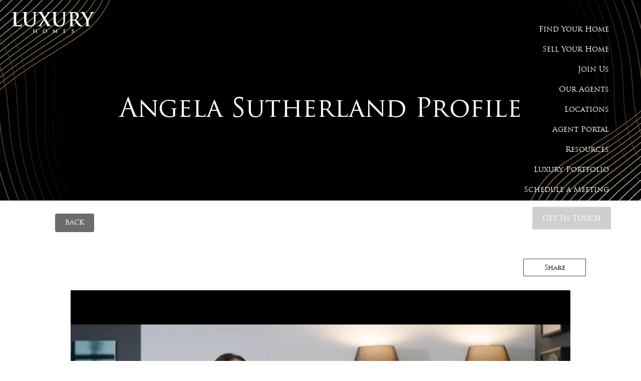

--- FILE ---
content_type: text/html; charset=UTF-8
request_url: https://luxuryhomes.ai/blog/angela-sutherland-profile/
body_size: 11955
content:
<!DOCTYPE html>
<html lang="en-US" class="no-js">
<head>
<meta charset="utf-8">
<meta http-equiv="X-UA-Compatible" content="IE=edge,chrome=1">
<meta name="viewport" content="width=device-width, initial-scale=1, user-scalable=no, shrink-to-fit=no">
<meta name="MobileOptimized" content="width">
<meta name="HandheldFriendly" content="true">
<title>Angela Sutherland Profile</title><meta name='robots' content='max-image-preview:large' />
	<style>img:is([sizes="auto" i], [sizes^="auto," i]) { contain-intrinsic-size: 3000px 1500px }</style>
	<link rel='dns-prefetch' href='//api.mapbox.com' />
<link rel='dns-prefetch' href='//maps.googleapis.com' />
<link rel='stylesheet' id='mapbox-gl-css-css' href='https://api.mapbox.com/mapbox-gl-js/v3.7.0/mapbox-gl.css?ver=6.8.1' type='text/css' media='all' />
<style id='safe-svg-svg-icon-style-inline-css' type='text/css'>
.safe-svg-cover{text-align:center}.safe-svg-cover .safe-svg-inside{display:inline-block;max-width:100%}.safe-svg-cover svg{height:100%;max-height:100%;max-width:100%;width:100%}

</style>
<link rel='stylesheet' id='agentaFonts-css' href='https://luxuryhomes.ai/wp-json/api/v2/fonts.css?ver=1745344326' type='text/css' media='all' />
<link rel='stylesheet' id='blog-css' href='https://luxuryhomes.ai/wp-json/api/v2/blog.css?ver=1755821234' type='text/css' media='all' />
<link rel='stylesheet' id='init-css' href='https://luxuryhomes.ai/wp-json/api/v2/init-css/blog/angela-sutherland-profile/?enq=ihf-bundle-css%7Cflickity%7Cwp-block-library%7CcookieFooter%7CprivacyPolicy%7Cwp-block-library-theme%7CblockLibrary%7Cihf-eureka%7Cagenta-classes%7Cglobal%7Cagenta-icons%7Cflickity.fullscreen&#038;ver=1760131107' type='text/css' media='all' />
<link rel='stylesheet' id='dashicons-css' href='https://luxuryhomes.ai/wp-includes/css/dashicons.min.css?ver=6.8.1' type='text/css' media='all' />
<script type="text/javascript" src="https://luxuryhomes.ai/wp-content/themes/agenta_1_8_5_2/js/lib/jquery.min.js?ver=2.2.4" id="jquery-js"></script>
<script type="text/javascript" src="https://luxuryhomes.ai/wp-content/themes/agenta_1_8_5_2/js/lib/jquery-ui.min.js?ver=1.12.1" id="jquery-ui-js"></script>
<script type="text/javascript" src="https://luxuryhomes.ai/wp-content/themes/agenta_1_8_5_2/js/lib/js.cookie.min.js?ver=3.0.0-rc.1" id="cookie-js"></script>
<script type="text/javascript" src="https://luxuryhomes.ai/wp-content/themes/agenta_1_8_5_2/js/lib/flickity.pkgd.min.js?ver=2.2.2" id="flickity-js"></script>
<script type="text/javascript" src="https://luxuryhomes.ai/wp-content/themes/agenta_1_8_5_2/js/lib/countUp.js?ver=6.8.1" id="countUp-js"></script>
<script type="text/javascript" src="https://luxuryhomes.ai/wp-json/api/v2/init-js/blog/hdr/?ver=6.8.1" id="init-js-hdr-js"></script>
<script type="text/javascript" src="https://luxuryhomes.ai/wp-content/themes/agenta_1_8_5_2/js/lib/flickity.fullscreen.js?ver=1.1.1" id="flickity.fullscreen-js"></script>
<script type="text/javascript" src="https://maps.googleapis.com/maps/api/js?key=AIzaSyAqPRlmzeAjnYsz50z3Dk4ZBuMNq8DD-nU&amp;libraries=places%2Cmarker&amp;ver=6.8.1" id="google-places-js"></script>
<script type="text/javascript" src="https://luxuryhomes.ai/wp-content/themes/agenta_1_8_5_2/js/lib/autocomplete.min.js?ver=1.13.2" id="jquery-ui-autocomplete-js"></script>
<script type="text/javascript" src="https://luxuryhomes.ai/wp-content/themes/agenta_1_8_5_2/js/lib/js.cookie.min.js?ver=1745344326" id="cookieJS-js"></script>

<!-- Google Tag Manager -->
<script> dataLayer = []; </script>
<script> setTimeout(function() { (function(w,d,s,l,i){w[l]=w[l]||[];w[l].push({'gtm.start': new Date().getTime(),event:'gtm.js'});var f=d.getElementsByTagName(s)[0], j=d.createElement(s),dl=l!='dataLayer'?'&l='+l:'';j.async=true;j.src= 'https://www.googletagmanager.com/gtm.js?id='+i+dl;f.parentNode.insertBefore(j,f); })(window,document,'script','dataLayer','GTM-WXPPN6LW'); }, 1750); </script>
<!-- Google Tag Manager Pixel -->
<noscript>
<iframe src="https://www.googletagmanager.com/ns.html?id=GTM-WXPPN6LW" height="0" width="0" style="display:none;visibility:hidden"></iframe>
</noscript>
<script>
window.gpc = parseInt(navigator.globalPrivacyControl); 
window.dnt = parseInt(navigator.doNotTrack); 
</script><!-- Meta -->
	<meta name="description" content="Luxury Homes empowers agents to sell more, spend less, and deliver a great experience to every client."/>
	<link rel="canonical" href="https://luxuryhomes.ai/blog/angela-sutherland-profile/" />
	<meta itemprop="name" content="Angela Sutherland Profile"/>
	<meta itemprop="image" content="https://media.agentaprd.com/sites/212/angela-video-thumb.webp"/>
	<link rel="image_src" href="https://media.agentaprd.com/sites/212/angela-video-thumb.webp"/>
	<meta property="og:site_name" content="Luxury Homes"/>
	<meta property="og:title" content="Angela Sutherland Profile"/>
	<meta property="og:description" content="Luxury Homes empowers agents to sell more, spend less, and deliver a great experience to every client."/>
	<meta property="og:image" content="https://media.agentaprd.com/sites/212/angela-video-thumb.webp"/>
	<meta property="og:image:width" content="1200"/>
	<meta property="og:image:height" content="630"/>
	<meta property="og:type" content="website"/>
	<meta property="og:url" content="https://luxuryhomes.ai/blog/angela-sutherland-profile/" />
	<meta name="twitter:title" content="Angela Sutherland Profile"/>
	<meta name="twitter:description" content="Luxury Homes empowers agents to sell more, spend less, and deliver a great experience to every client." />
	<meta name="twitter:image" content="https://media.agentaprd.com/sites/212/angela-video-thumb.webp" />
	<meta name="twitter:image:width" content="1024" />
	<meta name="twitter:image:height" content="512" />
	<meta name="twitter:card" content="summary_large_image" />
	<meta name="twitter:url" content="https://luxuryhomes.ai/blog/angela-sutherland-profile/" />
	<meta name="thumbnail" content="https://media.agentaprd.com/sites/212/angela-video-thumb.webp" />
	<!-- Icons -->
	<link rel="apple-touch-icon" sizes="57x57" href="https://media.agentaprd.com/sites/212/favicon.webp">
	<link rel="apple-touch-icon" sizes="60x60" href="https://media.agentaprd.com/sites/212/favicon.webp">
	<link rel="apple-touch-icon" sizes="72x72" href="https://media.agentaprd.com/sites/212/favicon.webp">
	<link rel="apple-touch-icon" sizes="76x76" href="https://media.agentaprd.com/sites/212/favicon.webp">
	<link rel="apple-touch-icon" sizes="114x114" href="https://media.agentaprd.com/sites/212/favicon.webp">
	<link rel="apple-touch-icon" sizes="120x120" href="https://media.agentaprd.com/sites/212/favicon.webp">
	<link rel="apple-touch-icon" sizes="144x144" href="https://media.agentaprd.com/sites/212/favicon.webp">
	<link rel="apple-touch-icon" sizes="152x152" href="https://media.agentaprd.com/sites/212/favicon.webp">
	<link rel="apple-touch-icon" sizes="180x180" href="https://media.agentaprd.com/sites/212/favicon.webp">
	<link rel="icon" type="image/png" href="https://media.agentaprd.com/sites/212/favicon.webp" sizes="160x160">
	<link rel="icon" type="image/png" href="https://media.agentaprd.com/sites/212/favicon.webp" sizes="96x96">
	<link rel="icon" type="image/png" href="https://media.agentaprd.com/sites/212/favicon.webp" sizes="16x16">
	<link rel="icon" type="image/png" href="https://media.agentaprd.com/sites/212/favicon.webp" sizes="32x32">
	<link rel="icon" type="image/png" href="https://media.agentaprd.com/sites/212/favicon.webp">
	<script>
<!-- Facebook Share -->
(function(d){ 
var js, id = 'facebook-jssdk', ref = d.getElementsByTagName('script')[0]; 
if (d.getElementById(id)) {return;} 
js = d.createElement('script'); js.id = id; js.async = true; 
js.src = "//connect.facebook.net/en_US/all.js"; 
ref.parentNode.insertBefore(js, ref); 
}(document)); 
</script>

<!-- Schema -->
<script type="application/ld+json"> {"@context":"http:\/\/schema.org","@type":"RealEstateAgent","name":"Luxury Homes","url":"https:\/\/luxuryhomes.ai","image":"https:\/\/media.agentaprd.com\/sites\/212\/facebookshare.webp","description":"Luxury Homes empowers agents to sell more, spend less, and deliver a great experience to every client.","affiliation":{"@type":"LocalBusiness","name":"Corporate Office","address":{"@type":"PostalAddress","addressLocality":"Franklin","addressRegion":"TN","streetAddress":"231 Public Sq Ste 230","postalCode":"37064"},"image":null,"telephone":"","email":"mailto:"}} </script>

<link rel="preconnect" href="https://fonts.googleapis.com">
<link rel="preconnect" href="https://fonts.gstatic.com" crossorigin>
<link href="https://fonts.googleapis.com/css2?family=Libre+Baskerville&display=swap" rel="stylesheet">

<!-- Start of HubSpot Embed Code -->
<script type="text/javascript" id="hs-script-loader" async defer src="//js.hs-scripts.com/22439648.js"></script>
<!-- End of HubSpot Embed Code -->

<!-- begin Widget Tracker Code -->
<script>
(function(w,i,d,g,e,t){w["WidgetTrackerObject"]=g;(w[g]=w[g]||function() {(w[g].q=w[g].q||[]).push(arguments);}),(w[g].ds=1*new Date());(e="script"), (t=d.createElement(e)),(e=d.getElementsByTagName(e)[0]);t.async=1;t.src=i; e.parentNode.insertBefore(t,e);}) (window,"https://widgetbe.com/agent",document,"widgetTracker"); window.widgetTracker("create", "WT-WQJXHLFV"); window.widgetTracker("send", "pageview");
</script>
<!-- end Widget Tracker Code -->

<!-- Facebook Verification -->
<meta name="facebook-domain-verification" content="mdykpaa89u6nm35pbijhlyxepw3epg" />
<!-- /Facebook Verification -->

</head>
<body id="angela-sutherland-profile"class="wp-singular blog-template-default single single-blog postid-3467 wp-theme-agenta_1_8_5_2 idx prop-cards-img-top twocolhero thin-chevron solid sticky-header dark-button primary preload" data-sn="212" data-s="aw-prd">
<div id="gtm-custom-var-1" style="display:none;"></div>
<div id="gtm-custom-var-2" style="display:none;"></div>
	<div id="global-wrapper">
		<!-- Preloader --><div id="preloader"><div id="spinner" class="container"><img src="https://media.agentaprd.com/sites/212/preloader.gif" alt="Preload Spinner"><!-- <svg xmlns="http://www.w3.org/2000/svg" width="64" height="64" viewBox="0 0 64 64"><g stroke-linecap="square" stroke-linejoin="miter" stroke-width="2" fill="#ffffff" stroke="#ffffff"><circle cx="32" cy="32" r="30" fill="none" stroke="#ffffff" stroke-miterlimit="10" opacity="0.4"></circle> <path d="M32,2A30,30,0,0,1,62,32" fill="none" stroke-miterlimit="10" stroke-linecap="butt"></path></g></svg> --></div></div>		<div class="container global">
			<!-- Top Navigation -->
			<!-- Header Container--><div id="header-container" class="primary" data-mms="991">				<!-- Super Header -->
				<div id="super-header">
					<div class="left">
						<ul class="menu left-links clearfix">
													</ul>
					</div>
					<div class="right right-links">
						<ul class="menu clearfix">
							<li><a id="login-account" data-tracking="Super Header,Login-Signup Link Clicked" class="agenta-button btn" href="https://luxuryhomes.ai/property-organizer-login/">Login/Register</a></li>						</ul>
						<div class="social-links">
													</div>
					</div>
				</div>
				<!-- Header -->
				<header id="header" role="banner" class="primary">
					<div class="container-fluid">
						<div class="left">
							<div id="logo">
								<a data-tracking="Header,Logo Link Clicked,Logo" href="https://luxuryhomes.ai">
									<img src="https://media.agentaprd.com/sites/212/luxury-homes-logo-white.svg" data-main="https://media.agentaprd.com/sites/212/luxury-homes-logo-white.svg" data-alt="https://media.agentaprd.com/sites/212/luxury-homes-logo-black.svg" alt="Luxury Homes logo">
								</a>
							</div>
						</div>
						<div class="right">
							<!-- Main Menu -->
							<nav>
								<a id="mobile-menu-button" href="#" rel="noopener" aria-hidden="true">
									<span class="mobile-menu-button-text">Mobile Menu</span>
									<span class="icon-menu"><!-- <span>Mobile Menu</span> --></span>
								</a>
								<ul class="menu" id="menu"><li class="dropdown"><a class="clearfix " data-tracking="Header,Nav Link Clicked,Find Your Home" href="https://luxuryhomes.ai/find-your-home/">Find Your Home</a><ul><li><a class="" data-tracking="Header,Nav Link Clicked,Your Dream Home" href="https://luxuryhomes.ai/find-your-home/">Your Dream Home</a></li><li><a class="" data-tracking="Header,Nav Link Clicked,Home Search By State" href="https://luxuryhomes.ai/home-search-by-state/">Home Search By State</a></li><li><a class="" data-tracking="Header,Nav Link Clicked,Our Presence" href="https://luxuryhomes.ai/presence/">Our Presence</a></li></ul></li><li class="dropdown"><a class="clearfix " data-tracking="Header,Nav Link Clicked,Sell Your Home" href="https://luxuryhomes.ai/sell-your-home/">Sell Your Home</a><ul><li><a class="" data-tracking="Header,Nav Link Clicked,Our Approach" href="https://luxuryhomes.ai/sell-your-home/">Our Approach</a></li><li><a class="" data-tracking="Header,Nav Link Clicked,What’s My Home Worth?" href="https://luxuryhomes.ai/whats-my-home-worth/">What’s My Home Worth?</a></li></ul></li><li class="dropdown"><a class="clearfix " data-tracking="Header,Nav Link Clicked,Join Us" href="https://luxuryhomes.ai/join-us/">Join Us</a><ul><li><a class="" data-tracking="Header,Nav Link Clicked,Our Mission" href="https://luxuryhomes.ai/join-us/">Our Mission</a></li><li><a class="" data-tracking="Header,Nav Link Clicked,Support" href="/join-us/#support">Support</a></li><li><a class="" data-tracking="Header,Nav Link Clicked,Technology" href="/join-us/#technology">Technology</a></li><li><a class="" data-tracking="Header,Nav Link Clicked,What We Do For You" href="/join-us/#what-we-do">What We Do For You</a></li><li><a class="" data-tracking="Header,Nav Link Clicked,Marketing" href="/join-us/#marketing">Marketing</a></li><li><a class="" data-tracking="Header,Nav Link Clicked,Programs" href="/join-us/#programs">Programs</a></li><li><a class="" data-tracking="Header,Nav Link Clicked,Brand Video" href="/blog/brand-video/">Brand Video</a></li><li><a class="modal-button" data-tracking="Header,Nav Link Clicked,Schedule A Meeting" href="#schedule-a-meeting">Schedule A Meeting</a></li></ul></li><li class="dropdown"><a class="clearfix " data-tracking="Header,Nav Link Clicked,Our Agents" href="https://luxuryhomes.ai/our-agents/">Our Agents</a></li><li class="dropdown"><a class="clearfix " data-tracking="Header,Nav Link Clicked,Locations" href="https://luxuryhomes.ai/presence">Locations</a></li><li class="dropdown"><a class="clearfix " data-tracking="Header,Nav Link Clicked,Agent Portal" href="https://luxuryhomes.bloklaunchpad.co/" target="_blank">Agent Portal</a></li><li class="dropdown"><a class="clearfix " data-tracking="Header,Nav Link Clicked,Resources" href="/resources/">Resources</a></li><li class="dropdown"><a class="clearfix " data-tracking="Header,Nav Link Clicked,Luxury Portfolio" href="https://media.agentaprd.com/sites/212/LHOTN-Website-Digimag-0201.pdf" target="_blank">Luxury Portfolio</a></li><li class="dropdown"><a class="clearfix modal-button" data-tracking="Header,Nav Link Clicked,Schedule a Meeting" href="#schedule-a-meeting">Schedule a Meeting</a></li><li class="dropdown"><a class="clearfix contact-button" data-tracking="Header,Nav Link Clicked,Get In Touch" href="https://luxuryhomes.ai/contact/">Get In Touch</a></li></ul>								<div class="clear"></div>
							</nav>
						</div>
					</div>
				</header>
</div>			<div id="content-wrapper" class="fade-in" role="main">
<div class="panel-1col container col-md-9 col-sm-12"><div id="post-header-title-card" class="titleBox row" ><div class="col-xs-12 hero-title-style-1 blog-header bg-black h-white p-white"><div class="background-container"><div class="lazy" style="background-image:url(https://media.agentaprd.com/sites/212/angela-video-thumb.webp);"></div></div><div class="content-container"><div class="hero-text "><div class="centered-text"><h1>Angela Sutherland Profile</h1></div></div></div></div></div><div id="primary" class="content-area"><main id="main" role="main" class="site-main"><div class="container"><div class="row"><div class="col-xs-12 col-sm-12 col-md-12 col-main"><a class="backButton" href="https://luxuryhomes.ai/blog/">BACK</a><div class="detail"><article id="post-3467" class="post-3467 post type-post status-publish format-standard has-post-thumbnail hentry"><span class="entry-date">March 28, 2023</span><div class="entry-header center-block text-center"><h1 class="entry-title">Angela Sutherland Profile</h1><div class="shareBlock"><div class="shareTitle">Share</div><div class="shareIcons"><a data-tracking="Post,Social Post Link Clicked,Twitter" class="twitter solid display-inline-block" href="http://twitter.com/share?text=Angela+Sutherland+Profile&url=https%3A%2F%2Fluxuryhomes.ai%2Fblog%2Fangela-sutherland-profile%2F" aria-label="Twitter Share Link" target="_blank"><span class="force-hidden">Twitter</span></a>
<div class="fb-share-button display-inline-block" data-href="https://luxuryhomes.ai/blog/angela-sutherland-profile/" data-layout="" data-size=""><a data-tracking="Post,Social Post Link Clicked,Twitter" class="facebook solid fb-xfbml-parse-ignore" target="_blank" href="https://www.facebook.com/sharer/sharer.php?u=https%3A%2F%2Fluxuryhomes.ai%2Fblog%2Fangela-sutherland-profile%2F&src=sdkpreparse"><span class="force-hidden">Facebook</span></a></div>
<a href="https://pinterest.com/pin/create/link/?url=https%3A%2F%2Fluxuryhomes.ai%2Fblog%2Fangela-sutherland-profile%2F&description=Angela+Sutherland+Profile" class="pinterest solid display-inline-block" count-layout="horizontal" target="_blank"><span class="force-hidden">Pinterest</span></a>
<a href="https://www.linkedin.com/shareArticle?mini=true&url=https://luxuryhomes.ai/blog/angela-sutherland-profile/?shareSlug%3Dangela-sutherland-profile" class="linkedin solid display-inline-block" target="_blank"><span class="force-hidden">LinkedIn</span></a>
<a href="mailto:?subject=From luxuryhomes.ai: Angela Sutherland Profile&body=Angela Sutherland Profile%0D%0Dhttps://luxuryhomes.ai/blog/angela-sutherland-profile/" class="email dashicons dashicons-email solid display-inline-block" target="_blank"><span class="force-hidden">Email</span></a>
</div></div><div class="post-tax post-category" ><span></span><a href="https://luxuryhomes.ai/blog/category/agent-profile/" rel="tag">Agent Profile</a> , <a href="https://luxuryhomes.ai/blog/category/videos/" rel="tag">Videos</a></div><div class="post-tax post-post_tag" ></div></div><div class="entry-content">
<figure class="wp-block-embed is-type-video is-provider-vimeo wp-block-embed-vimeo wp-embed-aspect-16-9 wp-has-aspect-ratio"><div class="wp-block-embed__wrapper">
<iframe title="LH_Angela Profile" src="https://player.vimeo.com/video/812573702?dnt=1&amp;app_id=122963" width="500" height="281" frameborder="0" allow="autoplay; fullscreen; picture-in-picture; clipboard-write"></iframe>
</div></figure>



<div style="height:100px" aria-hidden="true" class="wp-block-spacer"></div>



<div class="max-width" style="text-align:center;"><a class="agenta-button copy-button" href="/contact/">Let&#8217;s Talk!</a></div>



<p></p>
</div></article><div class="prev"><a href="https://luxuryhomes.ai/blog/andersen-mcdaniel-profile/" rel="prev">< Previous</a></div><div class="next"><a href="https://luxuryhomes.ai/blog/arkendra-johnson-profile/" rel="next">Next ></a></div></div></div></div></div></main></div></div>    </div>

    <!-- Footer -->
    <footer id="main-footer">
		<div id="content-footer">
	    	<div class="row container">
	    		<div class="col-xs-12 col-sm-6 col-md-3">
					<div id="footer-agent-logo" class="animated wow fadeIn" data-wow-duration=".4s" data-wow-delay="0"><a data-tracking="Footer,Logo Link Clicked,Agent Logo" class="footerlink" href="https://luxuryhomes.ai"><img src="https://media.agentaprd.com/sites/212/luxury-homes-logo-black.svg" title=" Logo" alt=" Logo"></a></div>															<div id="footer-links" class="animated wow fadeIn" data-wow-duration=".4s" data-wow-delay=".1s"><ul class="footer-links"></ul></div>	        	</div>
	    		<div class="col-xs-12 col-sm-6 col-md-3 animated wow fadeIn" data-wow-duration=".4s" data-wow-delay=".2s">
					<div class="column-header"></div>					<ul class="footer-contact agent"></ul>					<div class="social-links"></div>					<div class="column-header">Corporate Office</div>					<ul class="footer-contact brokerage"><li class="brokerage-address solid"><a data-tracking="Footer,Contact Link Clicked,Brokerage Address" class="footerlink agent-addressLink" href="https://www.google.com/maps/place/231+Public+Sq+Ste+230,Franklin,+TN+37064" target="_blank"><span class="street-office">231 Public Sq Ste 230<br>Franklin, TN 37064</span></a></li><li class="brokerage-phone solid"><a data-tracking="Footer,Contact Link Clicked,Brokerage Phone" class="footerlink agent-callLink" href="tel:(615) 472-8961">(615) 472-8961</a></li></ul>            	</div>
	    		<div class="col-xs-12 col-sm-6 col-md-3 animated wow fadeIn" data-wow-duration=".4s" data-wow-delay=".3s">
					<div class="column-header">Resources</div>					<ul class="footer-home-search" id="footer-home-search"><li class="dropdown"><a class="footerlink " data-tracking="Footer,Nav Link Clicked,Sell Your Home" href="https://luxuryhomes.ai/sell-your-home/">Sell Your Home</a></li><li class="dropdown"><a class="footerlink " data-tracking="Footer,Nav Link Clicked,Find Your Home" href="https://luxuryhomes.ai/find-your-home/">Find Your Home</a></li><li class="dropdown"><a class="footerlink " data-tracking="Footer,Nav Link Clicked,Our Presence" href="https://luxuryhomes.ai/presence/">Our Presence</a></li><li class="dropdown"><a class="footerlink " data-tracking="Footer,Nav Link Clicked,Luxury Portfolio" href="https://media.agentaprd.com/sites/212/LHOTN-Website-Digimag-0201.pdf" target="_blank">Luxury Portfolio</a></li><li class="dropdown"><a class="footerlink " data-tracking="Footer,Nav Link Clicked,All You Need To Know" href="https://media.agentaprd.com/sites/212/LH-all-you-need-to-know.pdf" target="_blank">All You Need To Know</a></li><li class="dropdown"><a class="footerlink " data-tracking="Footer,Nav Link Clicked,Agent Portal" href="https://luxuryhomes.bloklaunchpad.co/" target="_blank">Agent Portal</a></li><li class="dropdown"><a class="footerlink " data-tracking="Footer,Nav Link Clicked,Privacy Policy" href="https://luxuryhomes.ai/privacy-policy/">Privacy Policy</a></li></ul>	    		</div>
	    		<div class="col-xs-12 col-sm-6 col-md-3 animated wow fadeIn" data-wow-duration=".4s" data-wow-delay=".4s">
					<div class="column-header">Explore</div>		        	<!-- NOTE: .short-code-box innder HTML can be empty WP WIZYWIG box -->
		        	<ul class="footer-home-search-2" id="footer-home-search-2"><li class="dropdown"><a class="footerlink " data-tracking="Footer2,Nav Link Clicked,What&#8217;s My Home Worth?" href="https://luxuryhomes.ai/whats-my-home-worth/">What&#8217;s My Home Worth?</a></li><li class="dropdown"><a class="footerlink " data-tracking="Footer2,Nav Link Clicked,Join Us" href="https://luxuryhomes.ai/join-us/">Join Us</a></li><li class="dropdown"><a class="footerlink " data-tracking="Footer2,Nav Link Clicked,Get In Touch" href="https://luxuryhomes.ai/contact/">Get In Touch</a></li><li class="dropdown"><a class="footerlink " data-tracking="Footer2,Nav Link Clicked,Our Agents" href="https://luxuryhomes.ai/our-agents/">Our Agents</a></li><li class="dropdown"><a class="footerlink " data-tracking="Footer2,Nav Link Clicked,Resources" href="/resources/">Resources</a></li><li class="dropdown"><a class="footerlink modal-button" data-tracking="Footer2,Nav Link Clicked,Schedule A Meeting" href="#schedule-a-meeting">Schedule A Meeting</a></li></ul>		        	<!--  -->
	    		</div>
	    	</div>
		</div>
		<div id="bottom-footer"><div class="panel-1col container"><div class="bottom-footer-left"><div class="bottom-footer-left-top"><img src="https://extassets.agentaprd.com/agenta/logos/realtor-equal-housing-opportunity.png" alt="Equal Housing Opportunity" title="Equal Housing Opportunity"/><p>© 2026 Luxury Homes of Tennessee LLC - 264482 | Luxury Homes of Texas LLC - 9012261 | Luxury Homes of Georgia LLC - 80596 | Luxury Homes of Florida LLC - CQ1068114 | Luxury Homes Of Alabama LLC - 160357 | All rights reserved | <a data-tracking="Footer,Logo Link Clicked,Alt Brokerage Logo" class="footerlink privacyPolicy" href="https://luxuryhomes.ai/privacy-policy">Privacy Policy</a> | Powered by <a href="https://blok.co/" target="_blank">Blok</a>. </p><p class="disclaimer"></p></div></div></div></div>	</footer>

  	<!-- Sroll To Top -->
  	<a id="scroll-up"><span class="icon-thick-chevron-left"></span></a>

  </div>

  <!-- Modal Container -->
  <div id="schedule-a-meeting" class="modal fade agenta-modal devices-both all" role="dialog" data-onLoad="false" data-delay="0" data-frequency="0" tabindex="0"><button type="button" class="close" data-dismiss="modal" aria-label="Close"><span class="icon-close"></span></button><div class="modal-dialog" role="document"><div class="modal-content"><div class="modal-header"><!-- Start of Meetings Embed Script -->
    <div class="meetings-iframe-container" data-src="https://meetings.hubspot.com/aaron-kirchner?embed=true"></div>
    <script type="text/javascript" src="https://static.hsappstatic.net/MeetingsEmbed/ex/MeetingsEmbedCode.js"></script>
  <!-- End of Meetings Embed Script —></div><div class="modal-sub-header"></div><div class="modal-body"><div class="container"></div></div></div></div></div>
</div>
<script type="speculationrules">
{"prefetch":[{"source":"document","where":{"and":[{"href_matches":"\/*"},{"not":{"href_matches":["\/wp-*.php","\/wp-admin\/*","\/wp-content\/uploads\/sites\/212\/*","\/wp-content\/*","\/wp-content\/plugins\/*","\/wp-content\/themes\/agenta_1_8_5_2\/*","\/*\\?(.+)"]}},{"not":{"selector_matches":"a[rel~=\"nofollow\"]"}},{"not":{"selector_matches":".no-prefetch, .no-prefetch a"}}]},"eagerness":"conservative"}]}
</script>

<!-- Google Analytics Tracking (global) --> 
<script> setTimeout(function() { let script = document.createElement('script'); script.type = 'text/javascript'; script.async = true; script.defer = true; script.src = 'https://www.googletagmanager.com/gtag/js?id=G-EM4LHS2YB5'; document.body.appendChild(script); }, 1250); 
</script>
<script> setTimeout(function() { window.dataLayer = window.dataLayer || []; function gtag(){dataLayer.push(arguments);} gtag('js', new Date()); gtag('config', 'G-EM4LHS2YB5'); }, 1500); </script>

<!-- Google Analytics Tracking (site) --> 
<script> setTimeout(function() { let script = document.createElement('script'); script.type = 'text/javascript'; script.async = true; script.defer = true; script.src = 'https://www.googletagmanager.com/gtag/js?id=G-85W518HS6S'; document.body.appendChild(script); }, 1250); </script>
<script> setTimeout(function() { window.dataLayer = window.dataLayer || []; function gtag(){dataLayer.push(arguments);} gtag('js', new Date()); gtag('config', 'G-85W518HS6S'); }, 1500); </script>
<script type="text/javascript" src="https://api.mapbox.com/mapbox-gl-js/v3.7.0/mapbox-gl.js?ver=6.8.1" id="mapbox-gl-js-js"></script>
<script type="text/javascript" src="https://luxuryhomes.ai/wp-content/themes/agenta_1_8_5_2/js/lib/bootstrap.bundle.min.js?ver=4.1.0" id="bootstrap-js"></script>
<script type="text/javascript" src="https://luxuryhomes.ai/wp-content/themes/agenta_1_8_5_2/js/lib/device.min.js?ver=6.8.1" id="device-js"></script>
<script type="text/javascript" src="https://luxuryhomes.ai/wp-content/themes/agenta_1_8_5_2/js/lib/usragnt.js?ver=6.8.1" id="usragnt-js"></script>
<script type="text/javascript" src="https://luxuryhomes.ai/wp-content/themes/agenta_1_8_5_2/js/lib/bsmq.js?ver=6.8.1" id="bsmq-js"></script>
<script type="text/javascript" src="https://luxuryhomes.ai/wp-content/themes/agenta_1_8_5_2/js/lib/wow.js?ver=6.8.1" id="wow-js"></script>
<script type="text/javascript" src="https://luxuryhomes.ai/wp-content/themes/agenta_1_8_5_2/js/lib/jquery.lazy.min.js?ver=1.7.9" id="lazy-js"></script>
<script type="text/javascript" src="https://luxuryhomes.ai/wp-content/themes/agenta_1_8_5_2/js/global.js?ver=6.8.1" id="global-js"></script>
<script type="text/javascript" src="https://luxuryhomes.ai/wp-json/api/v2/init-js/blog/ftr/?ver=6.8.1" id="init-js-ftr-js"></script>
<script type="text/javascript" src="https://luxuryhomes.ai/wp-content/themes/agenta_1_8_5_2/js/cookieFooter.js?ver=1745344326" id="cookieFooter-js"></script>
<script type="text/javascript" src="https://luxuryhomes.ai/wp-content/themes/agenta_1_8_5_2/js/privacyPolicy.js?ver=1745344326" id="privacyPolicy-js"></script>
<script type="text/javascript" id="formBox-js-extra">
/* <![CDATA[ */
var wpAJX = {"ajaxurl":"https:\/\/luxuryhomes.ai\/wp-admin\/admin-ajax.php"};
/* ]]> */
</script>
<script type="text/javascript" src="https://luxuryhomes.ai/wp-json/api/v2/wp.js?ver=1758669929" id="formBox-js"></script>
<script type="text/javascript" id="agents-js-extra">
/* <![CDATA[ */
var agentsAJX = {"ajaxurl":"https:\/\/luxuryhomes.ai\/wp-admin\/admin-ajax.php"};
/* ]]> */
</script>
<script type="text/javascript" src="https://luxuryhomes.ai/wp-json/api/v2/agents.js?ver=1746746588" id="agents-js"></script>
<script type="text/javascript" src="https://luxuryhomes.ai/wp-json/api/v2/adTrack.js?ver=1745344326" id="agentaAdvertising-js"></script>
<script type="text/javascript" src="https://luxuryhomes.ai/wp-content/themes/agenta_1_8_5_2/js/masonry.js?ver=1753903273" id="masonryJS-js"></script>
<script type="text/javascript" src="https://luxuryhomes.ai/wp-content/themes/agenta_1_8_5_2/js/youtube.js?ver=1745344326" id="youtube-js"></script>
<script type="text/javascript" src="https://luxuryhomes.ai/wp-json/api/v2/custom.js?ver=1745344326" id="custom-js"></script>
<div id="cookie-notice"><div class="cookie-notice-box"><div class="row col col-text"><div class="col-md-10"><p><strong>Notice:</strong> We and our partners use <a href="#" data-toggle="modal" data-target="#aboutCookies">cookies</a> to give you the best online experience. Many cookies are essential to operate the website and its functions, others help keep the website secure, and some are used for statistical or marketing purposes. By clicking "I Accept", you consent to our use of cookies.</p></div><div class="col-md-2 align-items-center"><div class="box"><span href="#" class="btn btn-primary cookie-notice-close" id="cookie-notice-close">I&nbsp;Accept</span></div></div></div></div></div><div id="aboutCookies" class="modal fade agenta-modal devices-both all" tabindex="-1" role="dialog"><div class="modal-dialog" role="document"><div class="modal-content"><div class="modal-header"><button type="button" class="close" data-dismiss="modal" aria-label="Close"><span aria-hidden="true">&times;</span></button></div><div class="modal-body"><div class="conainter row"><div class="col-md-4"><ul class="nav nav-tabs nav-pills nav-stacked nav-justifieds" id="cookieTabs" role="tablist"><li class="nav-item col-md-12"><a class="nav-link active" id="what-tab" data-toggle="tab" href="#what" role="tab" aria-controls="what" aria-selected="true">What Are Cookies?</a></li><li class="nav-item col-md-12"><a class="nav-link" id="profile-tab" data-toggle="tab" href="#essential" role="tab" aria-controls="essential" aria-selected="false">Essential Cookies</a></li><li class="nav-item col-md-12"><a class="nav-link" id="performance-tab" data-toggle="tab" href="#performance" role="tab" aria-controls="performance" aria-selected="false">Functional Cookies</a></li><li class="nav-item col-md-12"><a class="nav-link" id="settings-tab" data-toggle="tab" href="#analytics" role="tab" aria-controls="analytics" aria-selected="false">Analytics Cookies</a></li><li class="nav-item col-md-12"><a class="nav-link" id="settings-tab" data-toggle="tab" href="#advertising" role="tab" aria-controls="advertising" aria-selected="false">Advertising Cookies</a></li><li class="nav-item col-md-12"><a class="nav-link" id="settings-tab" data-toggle="tab" href="#social" role="tab" aria-controls="social" aria-selected="false">Social Cookies</a></li></ul></div><div class="col-md-8 tab-content"><div class="tab-pane active" id="what" role="tabpanel" aria-labelledby="what"><h3>What Are Cookies?</h3><p>Cookies are small data files placed on your computer or mobile device when you visit a website. Website owners widely use cookies to make their websites work (or to work more efficiently) and provide reporting information.</p></div><div class="tab-pane" id="essential" role="tabpanel" aria-labelledby="essential"><h3>Essential Cookies</h3><p>Essential cookies are strictly necessary to provide you with the website and to use the features, such as access to secure, member-only, and private areas. Without these cookies the website will not operate properly.</p></div><div class="tab-pane" id="performance" role="tabpanel" aria-labelledby="performance"><h3>Functional Cookies</h3><p>Functional Cookies cookies are used to enhance the performance or functionality of the website but are non-essential. Without these cookies, however, certain functionality may become unavailable.</p></div><div class="tab-pane" id="analytics" role="tabpanel" aria-labelledby="analytics"><h3>Analytics Cookies</h3><p>Analytics Cookies cookies collect information in aggregate form either (1) to help us understand how the website is being used or how effective marketing campaigns are, or (2) to help us customize the website for you.</p></div><div class="tab-pane" id="advertising" role="tabpanel" aria-labelledby="advertising"><h3>Advertising Cookies</h3><p>Advertising cookies are used to ensure advertising messages are relevant to you, for instance, by preventing the same ad from reappearing continuously, ensuring that ads are correctly displayed, or, in some cases, selecting advertisements based on your interests.</p></div><div class="tab-pane" id="social" role="tabpanel" aria-labelledby="social"><h3>Social Cookies</h3><p>Social Cookies are used to enable you to share pages and content you find interesting throughout the website through third-party social networking or other websites (including, potentially for advertising purposes related to social networking).</p></div></div></div></div></div></div></div><div id="privacyPolicy" class="modal fade agenta-modal devices-both all"><div class="modal-dialog" role="document"><div class="modal-content"><div class="modal-header"><button type="button" class="close" data-dismiss="modal" aria-label="Close"><span class="icon-close" aria-hidden="true"></span></button></div><div class="modal-body"><h1>Privacy Policy</h1><div id="privacyPolicyBox"><p>The Real Estate Production Company DBA Blok ("Blok," "we," "us," "our") provides websites, hosting, digital marketing and other technology to our clients ("Clients") in the real estate industry. Our services help real estate professionals enhance their online presence and manage their digital marketing efforts<p>This Privacy Policy describes how we collect, use, and protect personal information when you visit the websites of our Clients. As a visitor to our Clients' websites ("Sites"), this policy applies to you. Our Clients' branding may be displayed on the Site you are interacting with, but Blok is responsible for providing the underlying technology and services.</p><p>If you are a visitor to one of our Clients' Sites, this Privacy Policy applies to you and describes Blok's policies and practices regarding the collection, use, and disclosure of your personal information. Blok provides these services solely as a service provider and data processor, using the personal information collected at the direction of our Clients. </p><p>This Privacy Policy does not apply to any websites, applications, or other online services that do not link to this policy, including other services provided by our Clients. Please contact the Client directly to learn about how they use your personal information.</p><h2>1. Information We Collect</h2><h3>1.1. Information You Provide to Us</h3><ul><li><strong>Contact Information:</strong> We collect contact information that you provide, such as your name, email address, and phone number.</li><li><strong>Payment Information:</strong> For transactions, we collect payment details, but this information is tokenized and processed securely by our payment provider.</li><li><strong>Communications:</strong> When you contact us for support or provide feedback, we collect your correspondence.</li><li><strong>Other Information:</strong> We collect other information not listed here that you may provide to us voluntarily in connection with your interactions with the Client through the Site or Services.</li></ul><h3>1.2. Information We Collect Automatically</h3><ul><li><strong>Usage Information:</strong> We collect details about your interactions with our Services, such as IP address, browser type, pages viewed, and the time spent on our site.</li><li><strong>Cookies and Similar Technologies:</strong> We use cookies to remember your preferences and track your activity on our site. For more details, see our Cookie Policy.</li></ul><h3>1.3. Information from Third Parties</h3><ul><li><strong>Social Media Information:</strong> If you interact with us on social media platforms, we may receive information from those platforms according to their privacy policies.</li><li><strong>Other Sources:</strong> We may receive information about you from other third parties, such as marketing partners, public databases, or data providers.</li></ul><h2>2. How We Use Your Information</h2><p>We use your information to:</p><ul><li>Provide, operate, and improve our Services.</li><li>Personalize your experience and deliver content relevant to your interests.</li><li>Improve our website and Services through data analysis and research.</li><li>Provide support, and respond to requests, questions, and feedback.</li><li>Provide marketing and advertising Services on behalf of our Clients.</li><li>Ensure the security and integrity of our Services.</li><li>Comply with legal obligations and resolve disputes.</li><li>Send marketing communications, in compliance with the CAN-SPAM Act.</li></ul><h2>3. How We Share Your Information</h2><p>We do not sell or share your personal information with third parties for marketing or promotional purposes. We may share your information with:</p><ul><li><strong>Service Providers:</strong> Companies that help us operate our business, such as hosting services, payment processors, and analytics providers, who are required to keep your information confidential.</li><li><strong>Legal Requirements:</strong> When required by law, such as to comply with a subpoena or similar legal process.</li><li><strong>Business Transfers:</strong> In the event of a merger, acquisition, or sale of all or a portion of our assets, your information may be transferred to the new owner.</li></ul><h2>4. Your Rights Under CCPA</h2><p>Under the California Consumer Privacy Act (CCPA), California residents have the right to:</p><ul><li><strong>Know:</strong> Request information about the personal data we collect, use, and share about you over the past 12 months.</li><li><strong>Access:</strong> Obtain a copy of your personal data.</li><li><strong>Delete:</strong> Request the deletion of your personal data, subject to certain exceptions.</li><li><strong>Opt-Out:</strong> Decline the sale of your personal data, though we do not sell personal data.</li><li><strong>Non-Discrimination:</strong> Not be discriminated against for exercising any of your CCPA rights.</li></ul><p>To exercise these rights, please contact us at ccpa@blok.co. We will respond to your request within 45 days.</p><h2>5. Data Retention</h2><p>We retain your information as long as necessary to provide our Services and comply with legal obligations. If you request deletion of your data, we will remove it unless we are compelled to retain it for legal reasons.</p><h2>6. Data Security</h2><p>We use various security measures to protect your personal information. These include encryption, access controls, and regular security assessments. While we strive to ensure the security of your data, no method of transmission over the Internet or electronic storage is 100% secure.</p><h2>7. Cookies and Tracking Technologies</h2><p>We use cookies to enhance your experience on our site. You can manage your cookie preferences through your browser settings. Disabling cookies may affect the functionality of our Services. For more information, please see our Cookie Policy.</p><h2>8. Do Not Track</h2><p>We honor Do Not Track (DNT) signals and do not track, plant cookies, or use advertising when a DNT browser mechanism is in place.</p><h2>9. Third-Party Services</h2><p>Our site may contain links to third-party websites and services. We are not responsible for the privacy practices or content of these third-party sites. Please review their privacy policies to understand how they collect and use your information.</p><p>We use third-party services such as Google Analytics, Google Ads, and Meta Ads (formerly Facebook Ads) to:</p><ul><li>Understand and improve the performance of our Services.</li><li>Remarket advertising to you on behalf of our Clients.</li></ul><p>These services may collect information about your use of our website, including your IP address, browser type, and browsing activities. The data collected by these third parties is used to provide insights into website traffic, user behavior, and marketing effectiveness.</p><p>You can learn more about how these third-party services use your data and opt-out of their data collection by visiting their respective privacy policies:</p><ul><li>Google Analytics and Google Ads: <a data-tracking="Privacy Policy,Policy Link Clicked,Google Private Policy" href="https://policies.google.com/privacy?hl=en-US" target="_blank">Google Privacy Policy</a></li><li>Meta Ads (Facebook): <a data-tracking="Privacy Policy,Policy Link Clicked,Meta Private Policy" href="https://www.facebook.com/about/privacy" target="_blank">Meta Privacy Policy</a></li></ul><h2>10. Text Messaging and FTC Compliance</h2><p>We adhere to FTC requirements regarding text messaging to protect you from unwanted and unlawful texts. This includes blocking texts from illegitimate numbers and providing a point of contact for reporting any issues. For more details on these requirements, please visit the <a href="https://www.fcc.gov/document/fcc-adopts-its-first-rules-focused-scam-texting" target="_blank">FCC's website.</a></p><h2>11. International Data Transfers</h2><p>Although we do not currently transfer data internationally, we will ensure that any future international data transfers comply with applicable laws and regulations to protect your data.</p><h2>12. User Rights and Control</h2><p>In addition to CCPA rights, you may have the right to access, correct, or delete your personal information, object to or restrict processing of your data, and request data portability. Please contact us at legal@blok.co to exercise these rights.</p><h2>13. Incident Response</h2><p>In the event of a data breach, we will notify affected users within 72 hours of becoming aware of the breach, as required by applicable laws. We will take immediate steps to mitigate the breach and prevent future incidents.</p><h2>14. Data Minimization and Accuracy</h2><p>We are committed to collecting only the personal data that is necessary for the purposes outlined in this policy. We take reasonable steps to ensure the accuracy and completeness of your personal information.</p><h2>15. Children's Privacy</h2><p>Our Services are not intended for use by children under 13, and we do not knowingly collect personal information from children under 13. If we learn that we have collected personal information from a child under 13, we will delete it.</p><h2>16. Email Communications and CAN-SPAM Act</h2><p>We comply with the CAN-SPAM Act. You can opt-out of receiving our marketing emails by following the instructions at the bottom of each email or by contacting us at optout@blok.co. We will promptly honor your request to be removed from our email lists.</p><h2>17. Changes to This Privacy Policy</h2><p>We may update this Privacy Policy from time to time. We will notify you of any changes by posting the new Privacy Policy on our website and updating the effective date. It is your responsibility to review this Privacy Policy periodically.</p><h2>18. Contact Us</h2><p>If you have any questions about this Privacy Policy, please contact us at:</p><p>Real Estate Production Company DBA Blok<br>
				PO 22582<br>
				901 Broadway<br>
				Nashville, TN 37202<br>
				legal@blok.co</p></div></div></div></div></div></body>
</html>

--- FILE ---
content_type: text/html; charset=UTF-8
request_url: https://player.vimeo.com/video/812573702?dnt=1&app_id=122963
body_size: 6738
content:
<!DOCTYPE html>
<html lang="en">
<head>
  <meta charset="utf-8">
  <meta name="viewport" content="width=device-width,initial-scale=1,user-scalable=yes">
  
  <link rel="canonical" href="https://player.vimeo.com/video/812573702">
  <meta name="googlebot" content="noindex,indexifembedded">
  
  
  <title>LH_Angela Profile on Vimeo</title>
  <style>
      body, html, .player, .fallback {
          overflow: hidden;
          width: 100%;
          height: 100%;
          margin: 0;
          padding: 0;
      }
      .fallback {
          
              background-color: transparent;
          
      }
      .player.loading { opacity: 0; }
      .fallback iframe {
          position: fixed;
          left: 0;
          top: 0;
          width: 100%;
          height: 100%;
      }
  </style>
  <link rel="modulepreload" href="https://f.vimeocdn.com/p/4.46.25/js/player.module.js" crossorigin="anonymous">
  <link rel="modulepreload" href="https://f.vimeocdn.com/p/4.46.25/js/vendor.module.js" crossorigin="anonymous">
  <link rel="preload" href="https://f.vimeocdn.com/p/4.46.25/css/player.css" as="style">
</head>

<body>


<div class="vp-placeholder">
    <style>
        .vp-placeholder,
        .vp-placeholder-thumb,
        .vp-placeholder-thumb::before,
        .vp-placeholder-thumb::after {
            position: absolute;
            top: 0;
            bottom: 0;
            left: 0;
            right: 0;
        }
        .vp-placeholder {
            visibility: hidden;
            width: 100%;
            max-height: 100%;
            height: calc(1080 / 1920 * 100vw);
            max-width: calc(1920 / 1080 * 100vh);
            margin: auto;
        }
        .vp-placeholder-carousel {
            display: none;
            background-color: #000;
            position: absolute;
            left: 0;
            right: 0;
            bottom: -60px;
            height: 60px;
        }
    </style>

    

    
        <style>
            .vp-placeholder-thumb {
                overflow: hidden;
                width: 100%;
                max-height: 100%;
                margin: auto;
            }
            .vp-placeholder-thumb::before,
            .vp-placeholder-thumb::after {
                content: "";
                display: block;
                filter: blur(7px);
                margin: 0;
                background: url(https://i.vimeocdn.com/video/1643042367-304c9b258cfb4d5d6742173fa10b5feff6aba2dc2939cfbb3e3c259ce5fe368a-d?mw=80&q=85) 50% 50% / contain no-repeat;
            }
            .vp-placeholder-thumb::before {
                 
                margin: -30px;
            }
        </style>
    

    <div class="vp-placeholder-thumb"></div>
    <div class="vp-placeholder-carousel"></div>
    <script>function placeholderInit(t,h,d,s,n,o){var i=t.querySelector(".vp-placeholder"),v=t.querySelector(".vp-placeholder-thumb");if(h){var p=function(){try{return window.self!==window.top}catch(a){return!0}}(),w=200,y=415,r=60;if(!p&&window.innerWidth>=w&&window.innerWidth<y){i.style.bottom=r+"px",i.style.maxHeight="calc(100vh - "+r+"px)",i.style.maxWidth="calc("+n+" / "+o+" * (100vh - "+r+"px))";var f=t.querySelector(".vp-placeholder-carousel");f.style.display="block"}}if(d){var e=new Image;e.onload=function(){var a=n/o,c=e.width/e.height;if(c<=.95*a||c>=1.05*a){var l=i.getBoundingClientRect(),g=l.right-l.left,b=l.bottom-l.top,m=window.innerWidth/g*100,x=window.innerHeight/b*100;v.style.height="calc("+e.height+" / "+e.width+" * "+m+"vw)",v.style.maxWidth="calc("+e.width+" / "+e.height+" * "+x+"vh)"}i.style.visibility="visible"},e.src=s}else i.style.visibility="visible"}
</script>
    <script>placeholderInit(document,  false ,  true , "https://i.vimeocdn.com/video/1643042367-304c9b258cfb4d5d6742173fa10b5feff6aba2dc2939cfbb3e3c259ce5fe368a-d?mw=80\u0026q=85",  1920 ,  1080 );</script>
</div>

<div id="player" class="player"></div>
<script>window.playerConfig = {"cdn_url":"https://f.vimeocdn.com","vimeo_api_url":"api.vimeo.com","request":{"files":{"dash":{"cdns":{"akfire_interconnect_quic":{"avc_url":"https://vod-adaptive-ak.vimeocdn.com/exp=1769869497~acl=%2F71e9b47c-50bf-4d0b-bf77-1fbd7f179b93%2Fpsid%3Dd490db10b34c4e78d7401ddab31d712f90452afbe2978c7b81440e415547084d%2F%2A~hmac=6ac9722870b2a1e9608e38383dbbb5674d10da654408f0e4f2f6c0b3422735f9/71e9b47c-50bf-4d0b-bf77-1fbd7f179b93/psid=d490db10b34c4e78d7401ddab31d712f90452afbe2978c7b81440e415547084d/v2/playlist/av/primary/prot/cXNyPTE/playlist.json?omit=av1-hevc\u0026pathsig=8c953e4f~B62WfRLR_bTcNnJo6frcemyrx793mBbwpNmtg4QPWb0\u0026qsr=1\u0026r=dXM%3D\u0026rh=3AxExP","origin":"gcs","url":"https://vod-adaptive-ak.vimeocdn.com/exp=1769869497~acl=%2F71e9b47c-50bf-4d0b-bf77-1fbd7f179b93%2Fpsid%3Dd490db10b34c4e78d7401ddab31d712f90452afbe2978c7b81440e415547084d%2F%2A~hmac=6ac9722870b2a1e9608e38383dbbb5674d10da654408f0e4f2f6c0b3422735f9/71e9b47c-50bf-4d0b-bf77-1fbd7f179b93/psid=d490db10b34c4e78d7401ddab31d712f90452afbe2978c7b81440e415547084d/v2/playlist/av/primary/prot/cXNyPTE/playlist.json?pathsig=8c953e4f~B62WfRLR_bTcNnJo6frcemyrx793mBbwpNmtg4QPWb0\u0026qsr=1\u0026r=dXM%3D\u0026rh=3AxExP"},"fastly_skyfire":{"avc_url":"https://skyfire.vimeocdn.com/1769869497-0x8740497131300819c991c2bb39ff2864a29c1c50/71e9b47c-50bf-4d0b-bf77-1fbd7f179b93/psid=d490db10b34c4e78d7401ddab31d712f90452afbe2978c7b81440e415547084d/v2/playlist/av/primary/prot/cXNyPTE/playlist.json?omit=av1-hevc\u0026pathsig=8c953e4f~B62WfRLR_bTcNnJo6frcemyrx793mBbwpNmtg4QPWb0\u0026qsr=1\u0026r=dXM%3D\u0026rh=3AxExP","origin":"gcs","url":"https://skyfire.vimeocdn.com/1769869497-0x8740497131300819c991c2bb39ff2864a29c1c50/71e9b47c-50bf-4d0b-bf77-1fbd7f179b93/psid=d490db10b34c4e78d7401ddab31d712f90452afbe2978c7b81440e415547084d/v2/playlist/av/primary/prot/cXNyPTE/playlist.json?pathsig=8c953e4f~B62WfRLR_bTcNnJo6frcemyrx793mBbwpNmtg4QPWb0\u0026qsr=1\u0026r=dXM%3D\u0026rh=3AxExP"}},"default_cdn":"akfire_interconnect_quic","separate_av":true,"streams":[{"profile":"f3f6f5f0-2e6b-4e90-994e-842d1feeabc0","id":"1ddf4086-f85f-40fe-ac69-a9de47956183","fps":25,"quality":"720p"},{"profile":"c3347cdf-6c91-4ab3-8d56-737128e7a65f","id":"4b0c9fc2-211e-46eb-9af7-ccc2e152823a","fps":25,"quality":"360p"},{"profile":"d0b41bac-2bf2-4310-8113-df764d486192","id":"15860101-46ab-4fd7-b86f-8d182f2abe93","fps":25,"quality":"240p"},{"profile":"5ff7441f-4973-4241-8c2e-976ef4a572b0","id":"db950839-48b2-41f7-9c53-dd2008d11e11","fps":25,"quality":"1080p"},{"profile":"f9e4a5d7-8043-4af3-b231-641ca735a130","id":"5d89178d-653f-4a6f-9557-fe0cbd6eb968","fps":25,"quality":"540p"}],"streams_avc":[{"profile":"f9e4a5d7-8043-4af3-b231-641ca735a130","id":"5d89178d-653f-4a6f-9557-fe0cbd6eb968","fps":25,"quality":"540p"},{"profile":"f3f6f5f0-2e6b-4e90-994e-842d1feeabc0","id":"1ddf4086-f85f-40fe-ac69-a9de47956183","fps":25,"quality":"720p"},{"profile":"c3347cdf-6c91-4ab3-8d56-737128e7a65f","id":"4b0c9fc2-211e-46eb-9af7-ccc2e152823a","fps":25,"quality":"360p"},{"profile":"d0b41bac-2bf2-4310-8113-df764d486192","id":"15860101-46ab-4fd7-b86f-8d182f2abe93","fps":25,"quality":"240p"},{"profile":"5ff7441f-4973-4241-8c2e-976ef4a572b0","id":"db950839-48b2-41f7-9c53-dd2008d11e11","fps":25,"quality":"1080p"}]},"hls":{"captions":"https://vod-adaptive-ak.vimeocdn.com/exp=1769869497~acl=%2F71e9b47c-50bf-4d0b-bf77-1fbd7f179b93%2Fpsid%3Dd490db10b34c4e78d7401ddab31d712f90452afbe2978c7b81440e415547084d%2F%2A~hmac=6ac9722870b2a1e9608e38383dbbb5674d10da654408f0e4f2f6c0b3422735f9/71e9b47c-50bf-4d0b-bf77-1fbd7f179b93/psid=d490db10b34c4e78d7401ddab31d712f90452afbe2978c7b81440e415547084d/v2/playlist/av/primary/sub/82347994-c-en-x-autogen/prot/cXNyPTE/playlist.m3u8?ext-subs=1\u0026omit=opus\u0026pathsig=8c953e4f~qYcBh1yo10XKF-U3_BEW_WKR42NJVJTsE33BR8R_-_c\u0026qsr=1\u0026r=dXM%3D\u0026rh=3AxExP\u0026sf=fmp4","cdns":{"akfire_interconnect_quic":{"avc_url":"https://vod-adaptive-ak.vimeocdn.com/exp=1769869497~acl=%2F71e9b47c-50bf-4d0b-bf77-1fbd7f179b93%2Fpsid%3Dd490db10b34c4e78d7401ddab31d712f90452afbe2978c7b81440e415547084d%2F%2A~hmac=6ac9722870b2a1e9608e38383dbbb5674d10da654408f0e4f2f6c0b3422735f9/71e9b47c-50bf-4d0b-bf77-1fbd7f179b93/psid=d490db10b34c4e78d7401ddab31d712f90452afbe2978c7b81440e415547084d/v2/playlist/av/primary/sub/82347994-c-en-x-autogen/prot/cXNyPTE/playlist.m3u8?ext-subs=1\u0026omit=av1-hevc-opus\u0026pathsig=8c953e4f~qYcBh1yo10XKF-U3_BEW_WKR42NJVJTsE33BR8R_-_c\u0026qsr=1\u0026r=dXM%3D\u0026rh=3AxExP\u0026sf=fmp4","captions":"https://vod-adaptive-ak.vimeocdn.com/exp=1769869497~acl=%2F71e9b47c-50bf-4d0b-bf77-1fbd7f179b93%2Fpsid%3Dd490db10b34c4e78d7401ddab31d712f90452afbe2978c7b81440e415547084d%2F%2A~hmac=6ac9722870b2a1e9608e38383dbbb5674d10da654408f0e4f2f6c0b3422735f9/71e9b47c-50bf-4d0b-bf77-1fbd7f179b93/psid=d490db10b34c4e78d7401ddab31d712f90452afbe2978c7b81440e415547084d/v2/playlist/av/primary/sub/82347994-c-en-x-autogen/prot/cXNyPTE/playlist.m3u8?ext-subs=1\u0026omit=opus\u0026pathsig=8c953e4f~qYcBh1yo10XKF-U3_BEW_WKR42NJVJTsE33BR8R_-_c\u0026qsr=1\u0026r=dXM%3D\u0026rh=3AxExP\u0026sf=fmp4","origin":"gcs","url":"https://vod-adaptive-ak.vimeocdn.com/exp=1769869497~acl=%2F71e9b47c-50bf-4d0b-bf77-1fbd7f179b93%2Fpsid%3Dd490db10b34c4e78d7401ddab31d712f90452afbe2978c7b81440e415547084d%2F%2A~hmac=6ac9722870b2a1e9608e38383dbbb5674d10da654408f0e4f2f6c0b3422735f9/71e9b47c-50bf-4d0b-bf77-1fbd7f179b93/psid=d490db10b34c4e78d7401ddab31d712f90452afbe2978c7b81440e415547084d/v2/playlist/av/primary/sub/82347994-c-en-x-autogen/prot/cXNyPTE/playlist.m3u8?ext-subs=1\u0026omit=opus\u0026pathsig=8c953e4f~qYcBh1yo10XKF-U3_BEW_WKR42NJVJTsE33BR8R_-_c\u0026qsr=1\u0026r=dXM%3D\u0026rh=3AxExP\u0026sf=fmp4"},"fastly_skyfire":{"avc_url":"https://skyfire.vimeocdn.com/1769869497-0x8740497131300819c991c2bb39ff2864a29c1c50/71e9b47c-50bf-4d0b-bf77-1fbd7f179b93/psid=d490db10b34c4e78d7401ddab31d712f90452afbe2978c7b81440e415547084d/v2/playlist/av/primary/sub/82347994-c-en-x-autogen/prot/cXNyPTE/playlist.m3u8?ext-subs=1\u0026omit=av1-hevc-opus\u0026pathsig=8c953e4f~qYcBh1yo10XKF-U3_BEW_WKR42NJVJTsE33BR8R_-_c\u0026qsr=1\u0026r=dXM%3D\u0026rh=3AxExP\u0026sf=fmp4","captions":"https://skyfire.vimeocdn.com/1769869497-0x8740497131300819c991c2bb39ff2864a29c1c50/71e9b47c-50bf-4d0b-bf77-1fbd7f179b93/psid=d490db10b34c4e78d7401ddab31d712f90452afbe2978c7b81440e415547084d/v2/playlist/av/primary/sub/82347994-c-en-x-autogen/prot/cXNyPTE/playlist.m3u8?ext-subs=1\u0026omit=opus\u0026pathsig=8c953e4f~qYcBh1yo10XKF-U3_BEW_WKR42NJVJTsE33BR8R_-_c\u0026qsr=1\u0026r=dXM%3D\u0026rh=3AxExP\u0026sf=fmp4","origin":"gcs","url":"https://skyfire.vimeocdn.com/1769869497-0x8740497131300819c991c2bb39ff2864a29c1c50/71e9b47c-50bf-4d0b-bf77-1fbd7f179b93/psid=d490db10b34c4e78d7401ddab31d712f90452afbe2978c7b81440e415547084d/v2/playlist/av/primary/sub/82347994-c-en-x-autogen/prot/cXNyPTE/playlist.m3u8?ext-subs=1\u0026omit=opus\u0026pathsig=8c953e4f~qYcBh1yo10XKF-U3_BEW_WKR42NJVJTsE33BR8R_-_c\u0026qsr=1\u0026r=dXM%3D\u0026rh=3AxExP\u0026sf=fmp4"}},"default_cdn":"akfire_interconnect_quic","separate_av":true}},"file_codecs":{"av1":[],"avc":["5d89178d-653f-4a6f-9557-fe0cbd6eb968","1ddf4086-f85f-40fe-ac69-a9de47956183","4b0c9fc2-211e-46eb-9af7-ccc2e152823a","15860101-46ab-4fd7-b86f-8d182f2abe93","db950839-48b2-41f7-9c53-dd2008d11e11"],"hevc":{"dvh1":[],"hdr":[],"sdr":[]}},"lang":"en","referrer":"https://luxuryhomes.ai/blog/angela-sutherland-profile/","cookie_domain":".vimeo.com","signature":"6f6c9af3223f19918f704a13f7b3d8a2","timestamp":1769865897,"expires":3600,"text_tracks":[{"id":82347994,"lang":"en-x-autogen","url":"https://captions.vimeo.com/captions/82347994.vtt?expires=1769869497\u0026sig=b54e8ff32ba79a596735a30efe0bfdfdf374b0ec","kind":"captions","label":"English (auto-generated)","provenance":"ai_generated","default":true}],"thumb_preview":{"url":"https://videoapi-sprites.vimeocdn.com/video-sprites/image/7564b597-9391-4c95-bca2-6db4cc095871.0.jpeg?ClientID=sulu\u0026Expires=1769869497\u0026Signature=c2bdd78732fd631533f4329fa85c29c220eeacbb","height":2640,"width":4686,"frame_height":240,"frame_width":426,"columns":11,"frames":120},"currency":"USD","session":"e89049520fd1b1067e67ea98a3db6da9ea5e73d51769865897","cookie":{"volume":1,"quality":null,"hd":0,"captions":null,"transcript":null,"captions_styles":{"color":null,"fontSize":null,"fontFamily":null,"fontOpacity":null,"bgOpacity":null,"windowColor":null,"windowOpacity":null,"bgColor":null,"edgeStyle":null},"audio_language":null,"audio_kind":null,"qoe_survey_vote":0},"build":{"backend":"31e9776","js":"4.46.25"},"urls":{"js":"https://f.vimeocdn.com/p/4.46.25/js/player.js","js_base":"https://f.vimeocdn.com/p/4.46.25/js","js_module":"https://f.vimeocdn.com/p/4.46.25/js/player.module.js","js_vendor_module":"https://f.vimeocdn.com/p/4.46.25/js/vendor.module.js","locales_js":{"de-DE":"https://f.vimeocdn.com/p/4.46.25/js/player.de-DE.js","en":"https://f.vimeocdn.com/p/4.46.25/js/player.js","es":"https://f.vimeocdn.com/p/4.46.25/js/player.es.js","fr-FR":"https://f.vimeocdn.com/p/4.46.25/js/player.fr-FR.js","ja-JP":"https://f.vimeocdn.com/p/4.46.25/js/player.ja-JP.js","ko-KR":"https://f.vimeocdn.com/p/4.46.25/js/player.ko-KR.js","pt-BR":"https://f.vimeocdn.com/p/4.46.25/js/player.pt-BR.js","zh-CN":"https://f.vimeocdn.com/p/4.46.25/js/player.zh-CN.js"},"ambisonics_js":"https://f.vimeocdn.com/p/external/ambisonics.min.js","barebone_js":"https://f.vimeocdn.com/p/4.46.25/js/barebone.js","chromeless_js":"https://f.vimeocdn.com/p/4.46.25/js/chromeless.js","three_js":"https://f.vimeocdn.com/p/external/three.rvimeo.min.js","hive_sdk":"https://f.vimeocdn.com/p/external/hive-sdk.js","hive_interceptor":"https://f.vimeocdn.com/p/external/hive-interceptor.js","proxy":"https://player.vimeo.com/static/proxy.html","css":"https://f.vimeocdn.com/p/4.46.25/css/player.css","chromeless_css":"https://f.vimeocdn.com/p/4.46.25/css/chromeless.css","fresnel":"https://arclight.vimeo.com/add/player-stats","player_telemetry_url":"https://arclight.vimeo.com/player-events","telemetry_base":"https://lensflare.vimeo.com"},"flags":{"plays":1,"dnt":1,"autohide_controls":0,"preload_video":"metadata_on_hover","qoe_survey_forced":0,"ai_widget":0,"ecdn_delta_updates":0,"disable_mms":0,"check_clip_skipping_forward":0},"country":"US","client":{"ip":"3.131.97.237"},"ab_tests":{"cross_origin_texttracks":{"group":"variant","track":false,"data":null}},"atid":"1704843796.1769865897","ai_widget_signature":"b846562e561fc84df1b442d007025f22595415c2021ddd88b351fba5f3fc2fdf_1769869497","config_refresh_url":"https://player.vimeo.com/video/812573702/config/request?atid=1704843796.1769865897\u0026expires=3600\u0026referrer=https%3A%2F%2Fluxuryhomes.ai%2Fblog%2Fangela-sutherland-profile%2F\u0026session=e89049520fd1b1067e67ea98a3db6da9ea5e73d51769865897\u0026signature=6f6c9af3223f19918f704a13f7b3d8a2\u0026time=1769865897\u0026v=1"},"player_url":"player.vimeo.com","video":{"id":812573702,"title":"LH_Angela Profile","width":1920,"height":1080,"duration":138,"url":"","share_url":"https://vimeo.com/812573702","embed_code":"\u003ciframe title=\"vimeo-player\" src=\"https://player.vimeo.com/video/812573702?h=9604271637\" width=\"640\" height=\"360\" frameborder=\"0\" referrerpolicy=\"strict-origin-when-cross-origin\" allow=\"autoplay; fullscreen; picture-in-picture; clipboard-write; encrypted-media; web-share\"   allowfullscreen\u003e\u003c/iframe\u003e","default_to_hd":0,"privacy":"disable","embed_permission":"public","thumbnail_url":"https://i.vimeocdn.com/video/1643042367-304c9b258cfb4d5d6742173fa10b5feff6aba2dc2939cfbb3e3c259ce5fe368a-d","owner":{"id":103432644,"name":"Blok","img":"https://i.vimeocdn.com/portrait/104342814_60x60?sig=78e3c0f6cd1e373295e8e80227ca8fd80820527e11a27ba8255396921f257422\u0026v=1\u0026region=us","img_2x":"https://i.vimeocdn.com/portrait/104342814_60x60?sig=78e3c0f6cd1e373295e8e80227ca8fd80820527e11a27ba8255396921f257422\u0026v=1\u0026region=us","url":"https://vimeo.com/user103432644","account_type":"enterprise"},"spatial":0,"live_event":null,"version":{"current":null,"available":[{"id":537868036,"file_id":3578703339,"is_current":true}]},"unlisted_hash":null,"rating":{"id":6},"fps":25,"bypass_token":"eyJ0eXAiOiJKV1QiLCJhbGciOiJIUzI1NiJ9.eyJjbGlwX2lkIjo4MTI1NzM3MDIsImV4cCI6MTc2OTg2OTUwMH0.4U6tfrXpwtKgmcvS18igKmwO1INlt30lcWDtoCWcMpc","channel_layout":"stereo","ai":0,"locale":""},"user":{"id":0,"team_id":0,"team_origin_user_id":0,"account_type":"none","liked":0,"watch_later":0,"owner":0,"mod":0,"logged_in":0,"private_mode_enabled":0,"vimeo_api_client_token":"eyJhbGciOiJIUzI1NiIsInR5cCI6IkpXVCJ9.eyJzZXNzaW9uX2lkIjoiZTg5MDQ5NTIwZmQxYjEwNjdlNjdlYTk4YTNkYjZkYTllYTVlNzNkNTE3Njk4NjU4OTciLCJleHAiOjE3Njk4Njk0OTcsImFwcF9pZCI6MTE4MzU5LCJzY29wZXMiOiJwdWJsaWMgc3RhdHMifQ.ivHwhLqarDCnmUc6KgejuGOq4AYV4-jap9qcMdYbmy8"},"view":1,"vimeo_url":"vimeo.com","embed":{"audio_track":"","autoplay":0,"autopause":1,"dnt":1,"editor":0,"keyboard":1,"log_plays":1,"loop":0,"muted":0,"on_site":0,"texttrack":"","transparent":1,"outro":"beginning","playsinline":1,"quality":null,"player_id":"","api":null,"app_id":"122963","color":"00adef","color_one":"000000","color_two":"00adef","color_three":"ffffff","color_four":"000000","context":"embed.main","settings":{"auto_pip":1,"badge":0,"byline":0,"collections":0,"color":0,"force_color_one":0,"force_color_two":0,"force_color_three":0,"force_color_four":0,"embed":0,"fullscreen":1,"like":0,"logo":0,"playbar":1,"portrait":0,"pip":1,"share":0,"spatial_compass":0,"spatial_label":0,"speed":0,"title":0,"volume":1,"watch_later":0,"watch_full_video":1,"controls":1,"airplay":1,"audio_tracks":1,"chapters":1,"chromecast":1,"cc":1,"transcript":1,"quality":1,"play_button_position":0,"ask_ai":0,"skipping_forward":1,"debug_payload_collection_policy":"default"},"create_interactive":{"has_create_interactive":false,"viddata_url":""},"min_quality":null,"max_quality":null,"initial_quality":null,"prefer_mms":1}}</script>
<script>const fullscreenSupported="exitFullscreen"in document||"webkitExitFullscreen"in document||"webkitCancelFullScreen"in document||"mozCancelFullScreen"in document||"msExitFullscreen"in document||"webkitEnterFullScreen"in document.createElement("video");var isIE=checkIE(window.navigator.userAgent),incompatibleBrowser=!fullscreenSupported||isIE;window.noModuleLoading=!1,window.dynamicImportSupported=!1,window.cssLayersSupported=typeof CSSLayerBlockRule<"u",window.isInIFrame=function(){try{return window.self!==window.top}catch(e){return!0}}(),!window.isInIFrame&&/twitter/i.test(navigator.userAgent)&&window.playerConfig.video.url&&(window.location=window.playerConfig.video.url),window.playerConfig.request.lang&&document.documentElement.setAttribute("lang",window.playerConfig.request.lang),window.loadScript=function(e){var n=document.getElementsByTagName("script")[0];n&&n.parentNode?n.parentNode.insertBefore(e,n):document.head.appendChild(e)},window.loadVUID=function(){if(!window.playerConfig.request.flags.dnt&&!window.playerConfig.embed.dnt){window._vuid=[["pid",window.playerConfig.request.session]];var e=document.createElement("script");e.async=!0,e.src=window.playerConfig.request.urls.vuid_js,window.loadScript(e)}},window.loadCSS=function(e,n){var i={cssDone:!1,startTime:new Date().getTime(),link:e.createElement("link")};return i.link.rel="stylesheet",i.link.href=n,e.getElementsByTagName("head")[0].appendChild(i.link),i.link.onload=function(){i.cssDone=!0},i},window.loadLegacyJS=function(e,n){if(incompatibleBrowser){var i=e.querySelector(".vp-placeholder");i&&i.parentNode&&i.parentNode.removeChild(i);let a=`/video/${window.playerConfig.video.id}/fallback`;window.playerConfig.request.referrer&&(a+=`?referrer=${window.playerConfig.request.referrer}`),n.innerHTML=`<div class="fallback"><iframe title="unsupported message" src="${a}" frameborder="0"></iframe></div>`}else{n.className="player loading";var t=window.loadCSS(e,window.playerConfig.request.urls.css),r=e.createElement("script"),o=!1;r.src=window.playerConfig.request.urls.js,window.loadScript(r),r["onreadystatechange"in r?"onreadystatechange":"onload"]=function(){!o&&(!this.readyState||this.readyState==="loaded"||this.readyState==="complete")&&(o=!0,playerObject=new VimeoPlayer(n,window.playerConfig,t.cssDone||{link:t.link,startTime:t.startTime}))},window.loadVUID()}};function checkIE(e){e=e&&e.toLowerCase?e.toLowerCase():"";function n(r){return r=r.toLowerCase(),new RegExp(r).test(e);return browserRegEx}var i=n("msie")?parseFloat(e.replace(/^.*msie (\d+).*$/,"$1")):!1,t=n("trident")?parseFloat(e.replace(/^.*trident\/(\d+)\.(\d+).*$/,"$1.$2"))+4:!1;return i||t}
</script>
<script nomodule>
  window.noModuleLoading = true;
  var playerEl = document.getElementById('player');
  window.loadLegacyJS(document, playerEl);
</script>
<script type="module">try{import("").catch(()=>{})}catch(t){}window.dynamicImportSupported=!0;
</script>
<script type="module">if(!window.dynamicImportSupported||!window.cssLayersSupported){if(!window.noModuleLoading){window.noModuleLoading=!0;var playerEl=document.getElementById("player");window.loadLegacyJS(document,playerEl)}var moduleScriptLoader=document.getElementById("js-module-block");moduleScriptLoader&&moduleScriptLoader.parentElement.removeChild(moduleScriptLoader)}
</script>
<script type="module" id="js-module-block">if(!window.noModuleLoading&&window.dynamicImportSupported&&window.cssLayersSupported){const n=document.getElementById("player"),e=window.loadCSS(document,window.playerConfig.request.urls.css);import(window.playerConfig.request.urls.js_module).then(function(o){new o.VimeoPlayer(n,window.playerConfig,e.cssDone||{link:e.link,startTime:e.startTime}),window.loadVUID()}).catch(function(o){throw/TypeError:[A-z ]+import[A-z ]+module/gi.test(o)&&window.loadLegacyJS(document,n),o})}
</script>

<script type="application/ld+json">{"embedUrl":"https://player.vimeo.com/video/812573702?h=9604271637","thumbnailUrl":"https://i.vimeocdn.com/video/1643042367-304c9b258cfb4d5d6742173fa10b5feff6aba2dc2939cfbb3e3c259ce5fe368a-d?f=webp","name":"LH_Angela Profile","description":"This is \"LH_Angela Profile\" by \"Blok\" on Vimeo, the home for high quality videos and the people who love them.","duration":"PT138S","uploadDate":"2023-03-28T16:34:20-04:00","@context":"https://schema.org/","@type":"VideoObject"}</script>

</body>
</html>


--- FILE ---
content_type: text/css;charset=UTF-8
request_url: https://luxuryhomes.ai/wp-json/api/v2/blog.css?ver=1755821234
body_size: 325
content:
section.properties .container { width: 90%; } section.properties .flickity-prev-next-button.previous { left: -6%; } section.properties .flickity-prev-next-button.next { right: -6%; } section.properties .flickity-viewport { width: 100%; margin: 0 auto; } section.properties .flickity-slider .prop-cell, section#prop-groups .flickity-slider .prop-cell .property-box { height: 100%;  } section.properties .flickity-slider div.prop-cell { /* width: 33%; */ margin-left: 0.3333%; margin-right: 0.3333%; display: inline-block; } .masonry { width: 100%; vertical-align: top; display: grid; grid-gap: 15px; grid-auto-rows: 0; height: max-content; margin: 0 0 10px; } @media (min-width: 1025px) { .masonry { grid-template-columns: repeat(3,1fr); } } @media (max-width: 1024px) { .masonry {  grid-template-columns: repeat(2,1fr); } } @media (max-width: 768px)  { .masonry { grid-template-columns: repeat(1,1fr); } } .masonry .masonry-brick { width: 100%; padding: 15px 0; box-sizing: border-box; } .masonry-pagination { width: 100%; display: inline-block;  } .masonry-pagination .pagination { width: 100%;  text-align: center; display: inline-block; margin: 40px 0 0; } .masonry .masonry-brick .entry-thumb { text-align: center; max-height: 500px; margin: 0; } .masonry .masonry-brick .entry-date , .masonry .masonry-brick .entry-title , .masonry .masonry-brick .post-author , .masonry .masonry-brick .post-tax , .masonry .masonry-brick .entry-footer  { clear: both; float: left; width: 100%; max-width: 100%; } @media (max-width: 768px)  { .masonry { grid-template-columns: repeat(1,1fr); } } @media (max-width: 1024px) {  } @media (max-width: 768px) {  } 

--- FILE ---
content_type: text/css;charset=UTF-8
request_url: https://luxuryhomes.ai/wp-json/api/v2/init-css/blog/angela-sutherland-profile/?enq=ihf-bundle-css%7Cflickity%7Cwp-block-library%7CcookieFooter%7CprivacyPolicy%7Cwp-block-library-theme%7CblockLibrary%7Cihf-eureka%7Cagenta-classes%7Cglobal%7Cagenta-icons%7Cflickity.fullscreen&ver=1760131107
body_size: 135529
content:
/* Global CSS definitions here */ /* Global (upper) CSS */ /* @font-face */ /* Webfont: CompassSerif-Regular */@font-face { font-family: 'CompassSans'; src: url(https://extassets.agentaprd.com/agenta/fonts/CompassSans-Regular.eot); /* IE9 Compat Modes */ src: url(https://extassets.agentaprd.com/agenta/fonts/CompassSans-Regular.eot?#iefix) format('embedded-opentype'), /* IE6-IE8 */ url(https://extassets.agentaprd.com/agenta/fonts/CompassSans-Regular.woff) format('woff'), /* Modern Browsers */ url(https://extassets.agentaprd.com/agenta/fonts/CompassSans-Regular.ttf) format('truetype'), /* Safari, Android, iOS */ url(https://extassets.agentaprd.com/agenta/fonts/CompassSans-Regular.svg#CompassSans-Regular) format('svg'); /* Legacy iOS */ font-style: normal; font-weight: normal; text-rendering: optimizeLegibility; } /* Webfont: CompassSerif-Regular */@font-face { font-family: 'CompassSerif'; src: url(https://extassets.agentaprd.com/agenta/fonts/CompassSerif-Regular.eot); /* IE9 Compat Modes */ src: url(https://extassets.agentaprd.com/agenta/fonts/CompassSerif-Regular.eot?#iefix) format('embedded-opentype'), /* IE6-IE8 */ url(https://extassets.agentaprd.com/agenta/fonts/CompassSerif-Regular.woff) format('woff'), /* Modern Browsers */ url(https://extassets.agentaprd.com/agenta/fonts/CompassSerif-Regular.ttf) format('truetype'), /* Safari, Android, iOS */ url(https://extassets.agentaprd.com/agenta/fonts/CompassSerif-Regular.svg#CompassSerif-Regular) format('svg'); /* Legacy iOS */ font-style: normal; font-weight: normal; text-rendering: optimizeLegibility; } /* Webfont: CompassNo-Serif-Regular */@font-face { font-family: 'CompassNo'; src: url(https://extassets.agentaprd.com/agenta/fonts/CompassNo-Serif-Regular.eot); /* IE9 Compat Modes */ src: url(https://extassets.agentaprd.com/agenta/fonts/CompassNo-Serif-Regular.eot?#iefix) format('embedded-opentype'), /* IE6-IE8 */ url(https://extassets.agentaprd.com/agenta/fonts/CompassNo-Serif-Regular.woff) format('woff'), /* Modern Browsers */ url(https://extassets.agentaprd.com/agenta/fonts/CompassNo-Serif-Regular.ttf) format('truetype'), /* Safari, Android, iOS */ url(https://extassets.agentaprd.com/agenta/fonts/CompassNo-Serif-Regular.svg#CompassSerif-Regular) format('svg'); /* Legacy iOS */ font-style: normal; font-weight: normal; text-rendering: optimizeLegibility; } /* Webfont: CompassNo-Serif-Italic */@font-face { font-family: 'CompassNoItalic'; src: url(https://extassets.agentaprd.com/agenta/fonts/CompassNo-Serif-Italic.eot); /* IE9 Compat Modes */ src: url(https://extassets.agentaprd.com/agenta/fonts/CompassNo-Serif-Italic.eot?#iefix) format('embedded-opentype'), /* IE6-IE8 */ url(https://extassets.agentaprd.com/agenta/fonts/CompassNo-Serif-Italic.woff) format('woff'), /* Modern Browsers */ url(https://extassets.agentaprd.com/agenta/fonts/CompassNo-Serif-Italic.ttf) format('truetype'), /* Safari, Android, iOS */ url(https://extassets.agentaprd.com/agenta/fonts/CompassNo-Serif-Italic.svg#CompassSerif-Regular) format('svg'); /* Legacy iOS */ font-style: normal; font-weight: normal; text-rendering: optimizeLegibility; } /* Custom Webfont Classes - TEMP */ .font-1 { font-family: 'Roboto', sans-serif; font-style: normal; font-weight: normal; } .font-2 { font-family: 'Merriweather', serif; font-style: normal; font-weight: normal; } .font-3 { font-family: 'Open Sans Condensed:', sans-serif; font-style: normal; font-weight: normal; } .font-4 { font-family: 'Allura', serif; font-style: normal; font-weight: normal; } /* System Webfont Classes */ .sans-serif { font-family: sans-serif; } .serif { font-family: serif; } /* Font Variants */ .thin { font-weight: 100; } .normal { font-weight: 400; } .bold { font-weight: bold; } .italic { font-style: italic; } .underline { text-decoration: underline; } .caps { text-transform: uppercase; } .align-left { text-align: left; } .align-center { text-align: center; } .align-right { text-align: right; } /* ! normalize.css v2.1.2 | MIT License | git.io/normalize */ /* ========================================================================== HTML5 display definitions ========================================================================== */ div { position:relative; } /* * * Correct `block` display not defined in IE 8/9. */ article, aside, details, figcaption, figure, footer, header, hgroup, main, nav, section, summary { display: block; } /* * * Correct `inline-block` display not defined in IE 8/9. */ audio, canvas, video { display: inline-block; } /* * * Prevent modern browsers from displaying `audio` without controls. * Remove excess height in iOS 5 devices. */ audio:not([controls]) { display: none; height: 0; } /* * * Address styling not present in IE 8/9. */ [hidden] { display: none; } /* ========================================================================== Base ========================================================================== */ /* * * 1. Set default font family to sans-serif. * 2. Prevent iOS text size adjust after orientation change, without disabling * user zoom. */ html { font-family: sans-serif; /* 1 */ -ms-text-size-adjust: 100%; /* 2 */ -webkit-text-size-adjust: 100%; /* 2 */ } /* * * Remove default margin. */ body { margin: 0; } /* ========================================================================== Links ========================================================================== */ /* * * Address `outline` inconsistency between Chrome and other browsers. */ a:focus { outline: none; } /* * * Improve readability when focused and also mouse hovered in all browsers. */ a:active, a:hover { outline: 0; } /* ========================================================================== Typography ========================================================================== */ /* * * Address variable `h1` font-size and margin within `section` and `article` * contexts in Firefox 4+, Safari 5, and Chrome. */ h1 { font-size: 2em; margin: 0.67em 0; } /* * * Address styling not present in IE 8/9, Safari 5, and Chrome. */ abbr[title] { border-bottom: 1px dotted; } /* * * Address style set to `bolder` in Firefox 4+, Safari 5, and Chrome. */ b, strong { font-weight: bold; } /* * * Address styling not present in Safari 5 and Chrome. */ dfn { font-style: italic; } /* * * Address differences between Firefox and other browsers. */ hr { -moz-box-sizing: content-box; box-sizing: content-box; height: 0; } /* * * Address styling not present in IE 8/9. */ mark { background: #ff0; color: #000; } /* * * Correct font family set oddly in Safari 5 and Chrome. */ code, kbd, pre, samp { font-family: monospace, serif; font-size: 1em; } /* * * Improve readability of pre-formatted text in all browsers. */ pre { white-space: pre-wrap; } /* * * Set consistent quote types. */ q { quotes: "\201C" "\201D" "\2018" "\2019"; } /* * * Address inconsistent and variable font size in all browsers. */ small { font-size: 80%; } /* * * Prevent `sub` and `sup` affecting `line-height` in all browsers. */ sub, sup { font-size: 75%; line-height: 0; position: relative; vertical-align: baseline; } sup { top: -0.5em; } sub { bottom: -0.25em; } /* ========================================================================== Embedded content ========================================================================== */ /* * * Remove border when inside `a` element in IE 8/9. */ img { border: 0; display: block; } /* * * Correct overflow displayed oddly in IE 9. */ svg:not(:root) { overflow: hidden; } /* ========================================================================== Figures ========================================================================== */ /* * * Address margin not present in IE 8/9 and Safari 5. */ figure { margin: 0; } /* ========================================================================== Forms ========================================================================== */ /* * * Define consistent border, margin, and padding. */ fieldset { border: 1px solid #c0c0c0; margin: 0 2px; padding: 0.35em 0.625em 0.75em; } /* * * 1. Correct `color` not being inherited in IE 8/9. * 2. Remove padding so people aren't caught out if they zero out fieldsets. */ legend { border: 0; /* 1 */ padding: 0; /* 2 */ } /* * * 1. Correct font family not being inherited in all browsers. * 2. Correct font size not being inherited in all browsers. * 3. Address margins set differently in Firefox 4+, Safari 5, and Chrome. */ button, input, select, textarea { font-family: inherit; /* 1 */ font-size: 100%; /* 2 */ margin: 0; /* 3 */ } /* * * Address Firefox 4+ setting `line-height` on `input` using `!important` in * the UA stylesheet. */ button, input { line-height: normal; } /* * * Address inconsistent `text-transform` inheritance for `button` and `select`. * All other form control elements do not inherit `text-transform` values. * Correct `button` style inheritance in Chrome, Safari 5+, and IE 8+. * Correct `select` style inheritance in Firefox 4+ and Opera. */ button, select { text-transform: none; } /* * * 1. Avoid the WebKit bug in Android 4.0.* where (2) destroys native `audio` * and `video` controls. * 2. Correct inability to style clickable `input` types in iOS. * 3. Improve usability and consistency of cursor style between image-type * `input` and others. */ button, html input[type="button"], /* 1 */ input[type="reset"], input[type="submit"] { -webkit-appearance: button; /* 2 */ cursor: pointer; /* 3 */ } /* * * Re-set default cursor for disabled elements. */ button[disabled], html input[disabled] { cursor: default; } /* * * 1. Address box sizing set to `content-box` in IE 8/9. * 2. Remove excess padding in IE 8/9. */ input[type="checkbox"], input[type="radio"] { box-sizing: border-box; /* 1 */ padding: 0; /* 2 */ } /* * * 1. Address `appearance` set to `searchfield` in Safari 5 and Chrome. * 2. Address `box-sizing` set to `border-box` in Safari 5 and Chrome * (include `-moz` to future-proof). */ input[type="search"] { -webkit-appearance: textfield; /* 1 */ -moz-box-sizing: content-box; -webkit-box-sizing: content-box; /* 2 */ box-sizing: content-box; } /* * * Remove inner padding and search cancel button in Safari 5 and Chrome * on OS X. */ input[type="search"]::-webkit-search-cancel-button, input[type="search"]::-webkit-search-decoration { -webkit-appearance: none; } /* * * Remove inner padding and border in Firefox 4+. */ button::-moz-focus-inner, input::-moz-focus-inner { border: 0; padding: 0; } /* * * 1. Remove default vertical scrollbar in IE 8/9. * 2. Improve readability and alignment in all browsers. */ textarea { overflow: auto; /* 1 */ vertical-align: top; /* 2 */ } /* ========================================================================== Tables ========================================================================== */ /* * * Remove most spacing between table cells. */ table { border-collapse: collapse; border-spacing: 0; } /* other resets */ p,div,h1,h2,h3,h4,h5,input,span,table,tr,td,th,thead,tbody,fieldset,form,ul,ol,li,strong,b,i,em,a,img,textarea,button,select,legend { margin: 0; padding: 0; } * { box-sizing: border-box; -moz-box-sizing: border-box; -webkit-box-sizing: border-box; } a { text-decoration: none; } /* a, .trans { transition: all .2s ease-in-out; -o-transition: all .2s ease-in-out; -moz-transition: all .2s ease-in-out; -webkit-transition: all .2s ease-in-out; } */ /* ! * Bootstrap v4.3.1 (https://getbootstrap.com/) * Copyright 2011-2019 The Bootstrap Authors * Copyright 2011-2019 Twitter, Inc. * Licensed under MIT (https://github.com/twbs/bootstrap/blob/master/LICENSE) */ :root { --blue: #007bff; --indigo: #6610f2; --purple: #6f42c1; --pink: #e83e8c; --red: #dc3545; --orange: #fd7e14; --yellow: #ffc107; --green: #28a745; --teal: #20c997; --cyan: #17a2b8; --white: #fff; --gray: #6c757d; --gray-dark: #343a40; --primary: #007bff; --secondary: #6c757d; --success: #28a745; --info: #17a2b8; --warning: #ffc107; --danger: #dc3545; --light: #f8f9fa; --dark: #343a40; --breakpoint-xs: 0; --breakpoint-sm: 576px; --breakpoint-md: 768px; --breakpoint-lg: 992px; --breakpoint-xl: 1200px; /* --font-family-sans-serif: -apple-system, BlinkMacSystemFont, "Segoe UI", Roboto, "Helvetica Neue", Arial, "Noto Sans", sans-serif, "Apple Color Emoji", "Segoe UI Emoji", "Segoe UI Symbol", "Noto Color Emoji"; --font-family-monospace: SFMono-Regular, Menlo, Monaco, Consolas, "Liberation Mono", "Courier New", monospace */ } *, ::after, ::before { box-sizing: border-box } html { font-family: sans-serif; line-height: 1.15; -webkit-text-size-adjust: 100%; -webkit-tap-highlight-color: transparent } article, aside, figcaption, figure, footer, header, hgroup, main, nav, section { display: block } body { /* margin: 0; */ /* font-family: -apple-system, BlinkMacSystemFont, "Segoe UI", Roboto, "Helvetica Neue", Arial, "Noto Sans", sans-serif, "Apple Color Emoji", "Segoe UI Emoji", "Segoe UI Symbol", "Noto Color Emoji"; */ /* font-size: 1rem; */ /* font-weight: 400; */ line-height: 1.5; /* color: #212529; */ /* text-align: left; */ /* background-color: #fff */ } [tabindex="-1"]:focus { outline: 0 !important } hr { box-sizing: content-box; height: 0; overflow: visible } h1, h2, h3, h4, h5, h6 { margin-top: 0; margin-bottom: .5rem } p { margin-top: 0; margin-bottom: 1rem } abbr[data-original-title], abbr[title] { text-decoration: underline; -webkit-text-decoration: underline dotted; text-decoration: underline dotted; cursor: help; border-bottom: 0; -webkit-text-decoration-skip-ink: none; text-decoration-skip-ink: none } address { margin-bottom: 1rem; font-style: normal; line-height: inherit } dl, ol, ul { margin-top: 0; margin-bottom: 1rem } ol ol, ol ul, ul ol, ul ul { margin-bottom: 0 } dt { font-weight: 700 } dd { margin-bottom: .5rem; margin-left: 0 } blockquote { margin: 0 0 1rem } b, strong { font-weight: bolder } small { font-size: 80% } sub, sup { position: relative; font-size: 75%; line-height: 0; vertical-align: baseline } sub { bottom: -.25em } sup { top: -.5em } a { color: #007bff; text-decoration: none; background-color: transparent } a:hover { color: #0056b3; text-decoration: underline } a:not([href]):not([tabindex]) { color: inherit; text-decoration: none } a:not([href]):not([tabindex]):focus, a:not([href]):not([tabindex]):hover { color: inherit; text-decoration: none } a:not([href]):not([tabindex]):focus { outline: 0 } code, kbd, pre, samp { font-family: SFMono-Regular, Menlo, Monaco, Consolas, "Liberation Mono", "Courier New", monospace; font-size: 1em } pre { margin-top: 0; margin-bottom: 1rem; overflow: auto } figure { margin: 0 0 1rem } img { vertical-align: middle; border-style: none } svg { overflow: hidden; vertical-align: middle } table { border-collapse: collapse } caption { padding-top: .75rem; padding-bottom: .75rem; color: #6c757d; text-align: left; caption-side: bottom } th { text-align: inherit } label { display: inline-block; margin-bottom: .5rem } button { border-radius: 0 } button:focus { outline: 1px dotted; outline: 5px auto -webkit-focus-ring-color } button, input, optgroup, select, textarea { margin: 0; font-family: inherit; font-size: inherit; line-height: inherit } button, input { overflow: visible } button, select { text-transform: none } select { word-wrap: normal } [type=button], [type=reset], [type=submit], button { -webkit-appearance: button } [type=button]:not(:disabled), [type=reset]:not(:disabled), [type=submit]:not(:disabled), button:not(:disabled) { cursor: pointer } [type=button]::-moz-focus-inner, [type=reset]::-moz-focus-inner, [type=submit]::-moz-focus-inner, button::-moz-focus-inner { padding: 0; border-style: none } input[type=checkbox], input[type=radio] { box-sizing: border-box; padding: 0 } input[type=date], input[type=datetime-local], input[type=month], input[type=time] { -webkit-appearance: listbox } textarea { overflow: auto; resize: vertical } fieldset { min-width: 0; padding: 0; margin: 0; border: 0 } legend { display: block; width: 100%; max-width: 100%; padding: 0; margin-bottom: .5rem; font-size: 1.5rem; line-height: inherit; color: inherit; white-space: normal } progress { vertical-align: baseline } [type=number]::-webkit-inner-spin-button, [type=number]::-webkit-outer-spin-button { height: auto } [type=search] { outline-offset: -2px; -webkit-appearance: none } [type=search]::-webkit-search-decoration { -webkit-appearance: none } ::-webkit-file-upload-button { font: inherit; -webkit-appearance: button } output { display: inline-block } summary { display: list-item; cursor: pointer } template { display: none } [hidden] { display: none !important } .h1, .h2, .h3, .h4, .h5, .h6, h1, h2, h3, h4, h5, h6 { margin-bottom: .5rem; font-weight: 500; line-height: 1.2 } .h1, h1 { font-size: 2.5rem } .h2, h2 { font-size: 2rem } .h3, h3 { font-size: 1.75rem } .h4, h4 { font-size: 1.5rem } .h5, h5 { font-size: 1.25rem } .h6, h6 { font-size: 1rem } .lead { font-size: 1.25rem; font-weight: 300 } .display-1 { font-size: 6rem; font-weight: 300; line-height: 1.2 } .display-2 { font-size: 5.5rem; font-weight: 300; line-height: 1.2 } .display-3 { font-size: 4.5rem; font-weight: 300; line-height: 1.2 } .display-4 { font-size: 3.5rem; font-weight: 300; line-height: 1.2 } hr { margin-top: 1rem; margin-bottom: 1rem; border: 0; border-top: 1px solid rgba(0, 0, 0, .1) } .small, small { font-size: 80%; font-weight: 400 } .mark, mark { padding: .2em; background-color: #fcf8e3 } .list-unstyled { padding-left: 0; list-style: none } .list-inline { padding-left: 0; list-style: none } .list-inline-item { display: inline-block } .list-inline-item:not(:last-child) { margin-right: .5rem } .initialism { font-size: 90%; text-transform: uppercase } .blockquote { margin-bottom: 1rem; font-size: 1.25rem } .blockquote-footer { display: block; font-size: 80%; color: #6c757d } .blockquote-footer::before { content: "\2014\00A0" } .img-fluid { max-width: 100%; height: auto } .img-thumbnail { padding: .25rem; background-color: #fff; border: 1px solid #dee2e6; border-radius: .25rem; max-width: 100%; height: auto } .figure { display: inline-block } .figure-img { margin-bottom: .5rem; line-height: 1 } .figure-caption { font-size: 90%; color: #6c757d } code { font-size: 87.5%; color: #e83e8c; word-break: break-word } a>code { color: inherit } kbd { padding: .2rem .4rem; font-size: 87.5%; color: #fff; background-color: #212529; border-radius: .2rem } kbd kbd { padding: 0; font-size: 100%; font-weight: 700 } pre { display: block; font-size: 87.5%; color: #212529 } pre code { font-size: inherit; color: inherit; word-break: normal } .pre-scrollable { max-height: 340px; overflow-y: scroll } .container { width: 100%; padding-right: 15px; padding-left: 15px; margin-right: auto; margin-left: auto } @media (min-width:576px) { .container { max-width: 540px } } @media (min-width:768px) { .container { max-width: 720px } } @media (min-width:992px) { .container { max-width: 960px } } @media (min-width:1200px) { .container { max-width: 1140px } } .container-fluid { width: 100%; padding-right: 15px; padding-left: 15px; margin-right: auto; margin-left: auto } .row { display: -ms-flexbox; display: flex; -ms-flex-wrap: wrap; flex-wrap: wrap; margin-right: -15px; margin-left: -15px } .no-gutters { margin-right: 0; margin-left: 0 } .no-gutters>.col, .no-gutters>[class*=col-] { padding-right: 0; padding-left: 0 } .col, .col-1, .col-10, .col-11, .col-12, .col-2, .col-3, .col-4, .col-5, .col-6, .col-7, .col-8, .col-9, .col-auto, .col-lg, .col-lg-1, .col-lg-10, .col-lg-11, .col-lg-12, .col-lg-2, .col-lg-3, .col-lg-4, .col-lg-5, .col-lg-6, .col-lg-7, .col-lg-8, .col-lg-9, .col-lg-auto, .col-md, .col-md-1, .col-md-10, .col-md-11, .col-md-12, .col-md-2, .col-md-3, .col-md-4, .col-md-5, .col-md-6, .col-md-7, .col-md-8, .col-md-9, .col-md-auto, .col-sm, .col-sm-1, .col-sm-10, .col-sm-11, .col-sm-12, .col-sm-2, .col-sm-3, .col-sm-4, .col-sm-5, .col-sm-6, .col-sm-7, .col-sm-8, .col-sm-9, .col-sm-auto, .col-xl, .col-xl-1, .col-xl-10, .col-xl-11, .col-xl-12, .col-xl-2, .col-xl-3, .col-xl-4, .col-xl-5, .col-xl-6, .col-xl-7, .col-xl-8, .col-xl-9, .col-xl-auto { position: relative; width: 100%; padding-right: 15px; padding-left: 15px } .col { -ms-flex-preferred-size: 0; flex-basis: 0; -ms-flex-positive: 1; flex-grow: 1; max-width: 100% } .col-auto { -ms-flex: 0 0 auto; flex: 0 0 auto; width: auto; max-width: 100% } .col-1 { -ms-flex: 0 0 8.333333%; flex: 0 0 8.333333%; max-width: 8.333333% } .col-2 { -ms-flex: 0 0 16.666667%; flex: 0 0 16.666667%; max-width: 16.666667% } .col-3 { -ms-flex: 0 0 25%; flex: 0 0 25%; max-width: 25% } .col-4 { -ms-flex: 0 0 33.333333%; flex: 0 0 33.333333%; max-width: 33.333333% } .col-5 { -ms-flex: 0 0 41.666667%; flex: 0 0 41.666667%; max-width: 41.666667% } .col-6 { -ms-flex: 0 0 50%; flex: 0 0 50%; max-width: 50% } .col-7 { -ms-flex: 0 0 58.333333%; flex: 0 0 58.333333%; max-width: 58.333333% } .col-8 { -ms-flex: 0 0 66.666667%; flex: 0 0 66.666667%; max-width: 66.666667% } .col-9 { -ms-flex: 0 0 75%; flex: 0 0 75%; max-width: 75% } .col-10 { -ms-flex: 0 0 83.333333%; flex: 0 0 83.333333%; max-width: 83.333333% } .col-11 { -ms-flex: 0 0 91.666667%; flex: 0 0 91.666667%; max-width: 91.666667% } .col-12 { -ms-flex: 0 0 100%; flex: 0 0 100%; max-width: 100% } .order-first { -ms-flex-order: -1; order: -1 } .order-last { -ms-flex-order: 13; order: 13 } .order-0 { -ms-flex-order: 0; order: 0 } .order-1 { -ms-flex-order: 1; order: 1 } .order-2 { -ms-flex-order: 2; order: 2 } .order-3 { -ms-flex-order: 3; order: 3 } .order-4 { -ms-flex-order: 4; order: 4 } .order-5 { -ms-flex-order: 5; order: 5 } .order-6 { -ms-flex-order: 6; order: 6 } .order-7 { -ms-flex-order: 7; order: 7 } .order-8 { -ms-flex-order: 8; order: 8 } .order-9 { -ms-flex-order: 9; order: 9 } .order-10 { -ms-flex-order: 10; order: 10 } .order-11 { -ms-flex-order: 11; order: 11 } .order-12 { -ms-flex-order: 12; order: 12 } .offset-1 { margin-left: 8.333333% } .offset-2 { margin-left: 16.666667% } .offset-3 { margin-left: 25% } .offset-4 { margin-left: 33.333333% } .offset-5 { margin-left: 41.666667% } .offset-6 { margin-left: 50% } .offset-7 { margin-left: 58.333333% } .offset-8 { margin-left: 66.666667% } .offset-9 { margin-left: 75% } .offset-10 { margin-left: 83.333333% } .offset-11 { margin-left: 91.666667% } @media (min-width:576px) { .col-sm { -ms-flex-preferred-size: 0; flex-basis: 0; -ms-flex-positive: 1; flex-grow: 1; max-width: 100% } .col-sm-auto { -ms-flex: 0 0 auto; flex: 0 0 auto; width: auto; max-width: 100% } .col-sm-1 { -ms-flex: 0 0 8.333333%; flex: 0 0 8.333333%; max-width: 8.333333% } .col-sm-2 { -ms-flex: 0 0 16.666667%; flex: 0 0 16.666667%; max-width: 16.666667% } .col-sm-3 { -ms-flex: 0 0 25%; flex: 0 0 25%; max-width: 25% } .col-sm-4 { -ms-flex: 0 0 33.333333%; flex: 0 0 33.333333%; max-width: 33.333333% } .col-sm-5 { -ms-flex: 0 0 41.666667%; flex: 0 0 41.666667%; max-width: 41.666667% } .col-sm-6 { -ms-flex: 0 0 50%; flex: 0 0 50%; max-width: 50% } .col-sm-7 { -ms-flex: 0 0 58.333333%; flex: 0 0 58.333333%; max-width: 58.333333% } .col-sm-8 { -ms-flex: 0 0 66.666667%; flex: 0 0 66.666667%; max-width: 66.666667% } .col-sm-9 { -ms-flex: 0 0 75%; flex: 0 0 75%; max-width: 75% } .col-sm-10 { -ms-flex: 0 0 83.333333%; flex: 0 0 83.333333%; max-width: 83.333333% } .col-sm-11 { -ms-flex: 0 0 91.666667%; flex: 0 0 91.666667%; max-width: 91.666667% } .col-sm-12 { -ms-flex: 0 0 100%; flex: 0 0 100%; max-width: 100% } .order-sm-first { -ms-flex-order: -1; order: -1 } .order-sm-last { -ms-flex-order: 13; order: 13 } .order-sm-0 { -ms-flex-order: 0; order: 0 } .order-sm-1 { -ms-flex-order: 1; order: 1 } .order-sm-2 { -ms-flex-order: 2; order: 2 } .order-sm-3 { -ms-flex-order: 3; order: 3 } .order-sm-4 { -ms-flex-order: 4; order: 4 } .order-sm-5 { -ms-flex-order: 5; order: 5 } .order-sm-6 { -ms-flex-order: 6; order: 6 } .order-sm-7 { -ms-flex-order: 7; order: 7 } .order-sm-8 { -ms-flex-order: 8; order: 8 } .order-sm-9 { -ms-flex-order: 9; order: 9 } .order-sm-10 { -ms-flex-order: 10; order: 10 } .order-sm-11 { -ms-flex-order: 11; order: 11 } .order-sm-12 { -ms-flex-order: 12; order: 12 } .offset-sm-0 { margin-left: 0 } .offset-sm-1 { margin-left: 8.333333% } .offset-sm-2 { margin-left: 16.666667% } .offset-sm-3 { margin-left: 25% } .offset-sm-4 { margin-left: 33.333333% } .offset-sm-5 { margin-left: 41.666667% } .offset-sm-6 { margin-left: 50% } .offset-sm-7 { margin-left: 58.333333% } .offset-sm-8 { margin-left: 66.666667% } .offset-sm-9 { margin-left: 75% } .offset-sm-10 { margin-left: 83.333333% } .offset-sm-11 { margin-left: 91.666667% } } @media (min-width:768px) { .col-md { -ms-flex-preferred-size: 0; flex-basis: 0; -ms-flex-positive: 1; flex-grow: 1; max-width: 100% } .col-md-auto { -ms-flex: 0 0 auto; flex: 0 0 auto; width: auto; max-width: 100% } .col-md-1 { -ms-flex: 0 0 8.333333%; flex: 0 0 8.333333%; max-width: 8.333333% } .col-md-2 { -ms-flex: 0 0 16.666667%; flex: 0 0 16.666667%; max-width: 16.666667% } .col-md-3 { -ms-flex: 0 0 25%; flex: 0 0 25%; max-width: 25% } .col-md-4 { -ms-flex: 0 0 33.333333%; flex: 0 0 33.333333%; max-width: 33.333333% } .col-md-5 { -ms-flex: 0 0 41.666667%; flex: 0 0 41.666667%; max-width: 41.666667% } .col-md-6 { -ms-flex: 0 0 50%; flex: 0 0 50%; max-width: 50% } .col-md-7 { -ms-flex: 0 0 58.333333%; flex: 0 0 58.333333%; max-width: 58.333333% } .col-md-8 { -ms-flex: 0 0 66.666667%; flex: 0 0 66.666667%; max-width: 66.666667% } .col-md-9 { -ms-flex: 0 0 75%; flex: 0 0 75%; max-width: 75% } .col-md-10 { -ms-flex: 0 0 83.333333%; flex: 0 0 83.333333%; max-width: 83.333333% } .col-md-11 { -ms-flex: 0 0 91.666667%; flex: 0 0 91.666667%; max-width: 91.666667% } .col-md-12 { -ms-flex: 0 0 100%; flex: 0 0 100%; max-width: 100% } .order-md-first { -ms-flex-order: -1; order: -1 } .order-md-last { -ms-flex-order: 13; order: 13 } .order-md-0 { -ms-flex-order: 0; order: 0 } .order-md-1 { -ms-flex-order: 1; order: 1 } .order-md-2 { -ms-flex-order: 2; order: 2 } .order-md-3 { -ms-flex-order: 3; order: 3 } .order-md-4 { -ms-flex-order: 4; order: 4 } .order-md-5 { -ms-flex-order: 5; order: 5 } .order-md-6 { -ms-flex-order: 6; order: 6 } .order-md-7 { -ms-flex-order: 7; order: 7 } .order-md-8 { -ms-flex-order: 8; order: 8 } .order-md-9 { -ms-flex-order: 9; order: 9 } .order-md-10 { -ms-flex-order: 10; order: 10 } .order-md-11 { -ms-flex-order: 11; order: 11 } .order-md-12 { -ms-flex-order: 12; order: 12 } .offset-md-0 { margin-left: 0 } .offset-md-1 { margin-left: 8.333333% } .offset-md-2 { margin-left: 16.666667% } .offset-md-3 { margin-left: 25% } .offset-md-4 { margin-left: 33.333333% } .offset-md-5 { margin-left: 41.666667% } .offset-md-6 { margin-left: 50% } .offset-md-7 { margin-left: 58.333333% } .offset-md-8 { margin-left: 66.666667% } .offset-md-9 { margin-left: 75% } .offset-md-10 { margin-left: 83.333333% } .offset-md-11 { margin-left: 91.666667% } } @media (min-width:992px) { .col-lg { -ms-flex-preferred-size: 0; flex-basis: 0; -ms-flex-positive: 1; flex-grow: 1; max-width: 100% } .col-lg-auto { -ms-flex: 0 0 auto; flex: 0 0 auto; width: auto; max-width: 100% } .col-lg-1 { -ms-flex: 0 0 8.333333%; flex: 0 0 8.333333%; max-width: 8.333333% } .col-lg-2 { -ms-flex: 0 0 16.666667%; flex: 0 0 16.666667%; max-width: 16.666667% } .col-lg-3 { -ms-flex: 0 0 25%; flex: 0 0 25%; max-width: 25% } .col-lg-4 { -ms-flex: 0 0 33.333333%; flex: 0 0 33.333333%; max-width: 33.333333% } .col-lg-5 { -ms-flex: 0 0 41.666667%; flex: 0 0 41.666667%; max-width: 41.666667% } .col-lg-6 { -ms-flex: 0 0 50%; flex: 0 0 50%; max-width: 50% } .col-lg-7 { -ms-flex: 0 0 58.333333%; flex: 0 0 58.333333%; max-width: 58.333333% } .col-lg-8 { -ms-flex: 0 0 66.666667%; flex: 0 0 66.666667%; max-width: 66.666667% } .col-lg-9 { -ms-flex: 0 0 75%; flex: 0 0 75%; max-width: 75% } .col-lg-10 { -ms-flex: 0 0 83.333333%; flex: 0 0 83.333333%; max-width: 83.333333% } .col-lg-11 { -ms-flex: 0 0 91.666667%; flex: 0 0 91.666667%; max-width: 91.666667% } .col-lg-12 { -ms-flex: 0 0 100%; flex: 0 0 100%; max-width: 100% } .order-lg-first { -ms-flex-order: -1; order: -1 } .order-lg-last { -ms-flex-order: 13; order: 13 } .order-lg-0 { -ms-flex-order: 0; order: 0 } .order-lg-1 { -ms-flex-order: 1; order: 1 } .order-lg-2 { -ms-flex-order: 2; order: 2 } .order-lg-3 { -ms-flex-order: 3; order: 3 } .order-lg-4 { -ms-flex-order: 4; order: 4 } .order-lg-5 { -ms-flex-order: 5; order: 5 } .order-lg-6 { -ms-flex-order: 6; order: 6 } .order-lg-7 { -ms-flex-order: 7; order: 7 } .order-lg-8 { -ms-flex-order: 8; order: 8 } .order-lg-9 { -ms-flex-order: 9; order: 9 } .order-lg-10 { -ms-flex-order: 10; order: 10 } .order-lg-11 { -ms-flex-order: 11; order: 11 } .order-lg-12 { -ms-flex-order: 12; order: 12 } .offset-lg-0 { margin-left: 0 } .offset-lg-1 { margin-left: 8.333333% } .offset-lg-2 { margin-left: 16.666667% } .offset-lg-3 { margin-left: 25% } .offset-lg-4 { margin-left: 33.333333% } .offset-lg-5 { margin-left: 41.666667% } .offset-lg-6 { margin-left: 50% } .offset-lg-7 { margin-left: 58.333333% } .offset-lg-8 { margin-left: 66.666667% } .offset-lg-9 { margin-left: 75% } .offset-lg-10 { margin-left: 83.333333% } .offset-lg-11 { margin-left: 91.666667% } } @media (min-width:1200px) { .col-xl { -ms-flex-preferred-size: 0; flex-basis: 0; -ms-flex-positive: 1; flex-grow: 1; max-width: 100% } .col-xl-auto { -ms-flex: 0 0 auto; flex: 0 0 auto; width: auto; max-width: 100% } .col-xl-1 { -ms-flex: 0 0 8.333333%; flex: 0 0 8.333333%; max-width: 8.333333% } .col-xl-2 { -ms-flex: 0 0 16.666667%; flex: 0 0 16.666667%; max-width: 16.666667% } .col-xl-3 { -ms-flex: 0 0 25%; flex: 0 0 25%; max-width: 25% } .col-xl-4 { -ms-flex: 0 0 33.333333%; flex: 0 0 33.333333%; max-width: 33.333333% } .col-xl-5 { -ms-flex: 0 0 41.666667%; flex: 0 0 41.666667%; max-width: 41.666667% } .col-xl-6 { -ms-flex: 0 0 50%; flex: 0 0 50%; max-width: 50% } .col-xl-7 { -ms-flex: 0 0 58.333333%; flex: 0 0 58.333333%; max-width: 58.333333% } .col-xl-8 { -ms-flex: 0 0 66.666667%; flex: 0 0 66.666667%; max-width: 66.666667% } .col-xl-9 { -ms-flex: 0 0 75%; flex: 0 0 75%; max-width: 75% } .col-xl-10 { -ms-flex: 0 0 83.333333%; flex: 0 0 83.333333%; max-width: 83.333333% } .col-xl-11 { -ms-flex: 0 0 91.666667%; flex: 0 0 91.666667%; max-width: 91.666667% } .col-xl-12 { -ms-flex: 0 0 100%; flex: 0 0 100%; max-width: 100% } .order-xl-first { -ms-flex-order: -1; order: -1 } .order-xl-last { -ms-flex-order: 13; order: 13 } .order-xl-0 { -ms-flex-order: 0; order: 0 } .order-xl-1 { -ms-flex-order: 1; order: 1 } .order-xl-2 { -ms-flex-order: 2; order: 2 } .order-xl-3 { -ms-flex-order: 3; order: 3 } .order-xl-4 { -ms-flex-order: 4; order: 4 } .order-xl-5 { -ms-flex-order: 5; order: 5 } .order-xl-6 { -ms-flex-order: 6; order: 6 } .order-xl-7 { -ms-flex-order: 7; order: 7 } .order-xl-8 { -ms-flex-order: 8; order: 8 } .order-xl-9 { -ms-flex-order: 9; order: 9 } .order-xl-10 { -ms-flex-order: 10; order: 10 } .order-xl-11 { -ms-flex-order: 11; order: 11 } .order-xl-12 { -ms-flex-order: 12; order: 12 } .offset-xl-0 { margin-left: 0 } .offset-xl-1 { margin-left: 8.333333% } .offset-xl-2 { margin-left: 16.666667% } .offset-xl-3 { margin-left: 25% } .offset-xl-4 { margin-left: 33.333333% } .offset-xl-5 { margin-left: 41.666667% } .offset-xl-6 { margin-left: 50% } .offset-xl-7 { margin-left: 58.333333% } .offset-xl-8 { margin-left: 66.666667% } .offset-xl-9 { margin-left: 75% } .offset-xl-10 { margin-left: 83.333333% } .offset-xl-11 { margin-left: 91.666667% } } .table { width: 100%; margin-bottom: 1rem; color: #212529 } .table td, .table th { padding: .75rem; vertical-align: top; border-top: 1px solid #dee2e6 } .table thead th { vertical-align: bottom; border-bottom: 2px solid #dee2e6 } .table tbody+tbody { border-top: 2px solid #dee2e6 } .table-sm td, .table-sm th { padding: .3rem } .table-bordered { border: 1px solid #dee2e6 } .table-bordered td, .table-bordered th { border: 1px solid #dee2e6 } .table-bordered thead td, .table-bordered thead th { border-bottom-width: 2px } .table-borderless tbody+tbody, .table-borderless td, .table-borderless th, .table-borderless thead th { border: 0 } .table-striped tbody tr:nth-of-type(odd) { background-color: rgba(0, 0, 0, .05) } .table-hover tbody tr:hover { color: #212529; background-color: rgba(0, 0, 0, .075) } .table-primary, .table-primary>td, .table-primary>th { background-color: #b8daff } .table-primary tbody+tbody, .table-primary td, .table-primary th, .table-primary thead th { border-color: #7abaff } .table-hover .table-primary:hover { background-color: #9fcdff } .table-hover .table-primary:hover>td, .table-hover .table-primary:hover>th { background-color: #9fcdff } .table-secondary, .table-secondary>td, .table-secondary>th { background-color: #d6d8db } .table-secondary tbody+tbody, .table-secondary td, .table-secondary th, .table-secondary thead th { border-color: #b3b7bb } .table-hover .table-secondary:hover { background-color: #c8cbcf } .table-hover .table-secondary:hover>td, .table-hover .table-secondary:hover>th { background-color: #c8cbcf } .table-success, .table-success>td, .table-success>th { background-color: #c3e6cb } .table-success tbody+tbody, .table-success td, .table-success th, .table-success thead th { border-color: #8fd19e } .table-hover .table-success:hover { background-color: #b1dfbb } .table-hover .table-success:hover>td, .table-hover .table-success:hover>th { background-color: #b1dfbb } .table-info, .table-info>td, .table-info>th { background-color: #bee5eb } .table-info tbody+tbody, .table-info td, .table-info th, .table-info thead th { border-color: #86cfda } .table-hover .table-info:hover { background-color: #abdde5 } .table-hover .table-info:hover>td, .table-hover .table-info:hover>th { background-color: #abdde5 } .table-warning, .table-warning>td, .table-warning>th { background-color: #ffeeba } .table-warning tbody+tbody, .table-warning td, .table-warning th, .table-warning thead th { border-color: #ffdf7e } .table-hover .table-warning:hover { background-color: #ffe8a1 } .table-hover .table-warning:hover>td, .table-hover .table-warning:hover>th { background-color: #ffe8a1 } .table-danger, .table-danger>td, .table-danger>th { background-color: #f5c6cb } .table-danger tbody+tbody, .table-danger td, .table-danger th, .table-danger thead th { border-color: #ed969e } .table-hover .table-danger:hover { background-color: #f1b0b7 } .table-hover .table-danger:hover>td, .table-hover .table-danger:hover>th { background-color: #f1b0b7 } .table-light, .table-light>td, .table-light>th { background-color: #fdfdfe } .table-light tbody+tbody, .table-light td, .table-light th, .table-light thead th { border-color: #fbfcfc } .table-hover .table-light:hover { background-color: #ececf6 } .table-hover .table-light:hover>td, .table-hover .table-light:hover>th { background-color: #ececf6 } .table-dark, .table-dark>td, .table-dark>th { background-color: #c6c8ca } .table-dark tbody+tbody, .table-dark td, .table-dark th, .table-dark thead th { border-color: #95999c } .table-hover .table-dark:hover { background-color: #b9bbbe } .table-hover .table-dark:hover>td, .table-hover .table-dark:hover>th { background-color: #b9bbbe } .table-active, .table-active>td, .table-active>th { background-color: rgba(0, 0, 0, .075) } .table-hover .table-active:hover { background-color: rgba(0, 0, 0, .075) } .table-hover .table-active:hover>td, .table-hover .table-active:hover>th { background-color: rgba(0, 0, 0, .075) } .table .thead-dark th { color: #fff; background-color: #343a40; border-color: #454d55 } .table .thead-light th { color: #495057; background-color: #e9ecef; border-color: #dee2e6 } .table-dark { color: #fff; background-color: #343a40 } .table-dark td, .table-dark th, .table-dark thead th { border-color: #454d55 } .table-dark.table-bordered { border: 0 } .table-dark.table-striped tbody tr:nth-of-type(odd) { background-color: rgba(255, 255, 255, .05) } .table-dark.table-hover tbody tr:hover { color: #fff; background-color: rgba(255, 255, 255, .075) } @media (max-width:575.98px) { .table-responsive-sm { display: block; width: 100%; overflow-x: auto; -webkit-overflow-scrolling: touch } .table-responsive-sm>.table-bordered { border: 0 } } @media (max-width:767.98px) { .table-responsive-md { display: block; width: 100%; overflow-x: auto; -webkit-overflow-scrolling: touch } .table-responsive-md>.table-bordered { border: 0 } } @media (max-width:991.98px) { .table-responsive-lg { display: block; width: 100%; overflow-x: auto; -webkit-overflow-scrolling: touch } .table-responsive-lg>.table-bordered { border: 0 } } @media (max-width:1199.98px) { .table-responsive-xl { display: block; width: 100%; overflow-x: auto; -webkit-overflow-scrolling: touch } .table-responsive-xl>.table-bordered { border: 0 } } .table-responsive { display: block; width: 100%; overflow-x: auto; -webkit-overflow-scrolling: touch } .table-responsive>.table-bordered { border: 0 } .form-control { display: block; width: 100%; height: calc(1.5em + .75rem + 2px); padding: .375rem .75rem; font-size: 1rem; font-weight: 400; line-height: 1.5; color: #495057; background-color: #fff; background-clip: padding-box; border: 1px solid #ced4da; border-radius: .25rem; transition: border-color .15s ease-in-out, box-shadow .15s ease-in-out } @media (prefers-reduced-motion:reduce) { .form-control { transition: none } } .form-control::-ms-expand { background-color: transparent; border: 0 } .form-control:focus { color: #495057; background-color: #fff; border-color: #80bdff; outline: 0; box-shadow: 0 0 0 .2rem rgba(0, 123, 255, .25) } .form-control::-webkit-input-placeholder { color: #6c757d; opacity: 1 } .form-control::-moz-placeholder { color: #6c757d; opacity: 1 } .form-control:-ms-input-placeholder { color: #6c757d; opacity: 1 } .form-control::-ms-input-placeholder { color: #6c757d; opacity: 1 } .form-control::placeholder { color: #6c757d; opacity: 1 } .form-control:disabled, .form-control[readonly] { background-color: #e9ecef; opacity: 1 } select.form-control:focus::-ms-value { color: #495057; background-color: #fff } .form-control-file, .form-control-range { display: block; width: 100% } .col-form-label { padding-top: calc(.375rem + 1px); padding-bottom: calc(.375rem + 1px); margin-bottom: 0; font-size: inherit; line-height: 1.5 } .col-form-label-lg { padding-top: calc(.5rem + 1px); padding-bottom: calc(.5rem + 1px); font-size: 1.25rem; line-height: 1.5 } .col-form-label-sm { padding-top: calc(.25rem + 1px); padding-bottom: calc(.25rem + 1px); font-size: .875rem; line-height: 1.5 } .form-control-plaintext { display: block; width: 100%; padding-top: .375rem; padding-bottom: .375rem; margin-bottom: 0; line-height: 1.5; color: #212529; background-color: transparent; border: solid transparent; border-width: 1px 0 } .form-control-plaintext.form-control-lg, .form-control-plaintext.form-control-sm { padding-right: 0; padding-left: 0 } .form-control-sm { height: calc(1.5em + .5rem + 2px); padding: .25rem .5rem; font-size: .875rem; line-height: 1.5; border-radius: .2rem } .form-control-lg { height: calc(1.5em + 1rem + 2px); padding: .5rem 1rem; font-size: 1.25rem; line-height: 1.5; border-radius: .3rem } select.form-control[multiple], select.form-control[size] { height: auto } textarea.form-control { height: auto } .form-group { margin-bottom: 1rem } .form-text { display: block; margin-top: .25rem } .form-row { display: -ms-flexbox; display: flex; -ms-flex-wrap: wrap; flex-wrap: wrap; margin-right: -5px; margin-left: -5px } .form-row>.col, .form-row>[class*=col-] { padding-right: 5px; padding-left: 5px } .form-check { position: relative; display: block; padding-left: 1.25rem } .form-check-input { position: absolute; margin-top: .3rem; margin-left: -1.25rem } .form-check-input:disabled~.form-check-label { color: #6c757d } .form-check-label { margin-bottom: 0 } .form-check-inline { display: -ms-inline-flexbox; display: inline-flex; -ms-flex-align: center; align-items: center; padding-left: 0; margin-right: .75rem } .form-check-inline .form-check-input { position: static; margin-top: 0; margin-right: .3125rem; margin-left: 0 } .valid-feedback { display: none; width: 100%; margin-top: .25rem; font-size: 80%; color: #28a745 } .valid-tooltip { position: absolute; top: 100%; z-index: 5; display: none; max-width: 100%; padding: .25rem .5rem; margin-top: .1rem; font-size: .875rem; line-height: 1.5; color: #fff; background-color: rgba(40, 167, 69, .9); border-radius: .25rem } .form-control.is-valid, .was-validated .form-control:valid { border-color: #28a745; padding-right: calc(1.5em + .75rem); background-image: url("data:image/svg+xml,%3csvg xmlns='http://www.w3.org/2000/svg' viewBox='0 0 8 8'%3e%3cpath fill='%2328a745' d='M2.3 6.73L.6 4.53c-.4-1.04.46-1.4 1.1-.8l1.1 1.4 3.4-3.8c.6-.63 1.6-.27 1.2.7l-4 4.6c-.43.5-.8.4-1.1.1z'/%3e%3c/svg%3e"); background-repeat: no-repeat; background-position: center right calc(.375em + .1875rem); background-size: calc(.75em + .375rem) calc(.75em + .375rem) } .form-control.is-valid:focus, .was-validated .form-control:valid:focus { border-color: #28a745; box-shadow: 0 0 0 .2rem rgba(40, 167, 69, .25) } .form-control.is-valid~.valid-feedback, .form-control.is-valid~.valid-tooltip, .was-validated .form-control:valid~.valid-feedback, .was-validated .form-control:valid~.valid-tooltip { display: block } .was-validated textarea.form-control:valid, textarea.form-control.is-valid { padding-right: calc(1.5em + .75rem); background-position: top calc(.375em + .1875rem) right calc(.375em + .1875rem) } .custom-select.is-valid, .was-validated .custom-select:valid { border-color: #28a745; padding-right: calc((1em + .75rem) * 3 / 4 + 1.75rem); background: url("data:image/svg+xml,%3csvg xmlns='http://www.w3.org/2000/svg' viewBox='0 0 4 5'%3e%3cpath fill='%23343a40' d='M2 0L0 2h4zm0 5L0 3h4z'/%3e%3c/svg%3e") no-repeat right .75rem center/8px 10px, url("data:image/svg+xml,%3csvg xmlns='http://www.w3.org/2000/svg' viewBox='0 0 8 8'%3e%3cpath fill='%2328a745' d='M2.3 6.73L.6 4.53c-.4-1.04.46-1.4 1.1-.8l1.1 1.4 3.4-3.8c.6-.63 1.6-.27 1.2.7l-4 4.6c-.43.5-.8.4-1.1.1z'/%3e%3c/svg%3e") #fff no-repeat center right 1.75rem/calc(.75em + .375rem) calc(.75em + .375rem) } .custom-select.is-valid:focus, .was-validated .custom-select:valid:focus { border-color: #28a745; box-shadow: 0 0 0 .2rem rgba(40, 167, 69, .25) } .custom-select.is-valid~.valid-feedback, .custom-select.is-valid~.valid-tooltip, .was-validated .custom-select:valid~.valid-feedback, .was-validated .custom-select:valid~.valid-tooltip { display: block } .form-control-file.is-valid~.valid-feedback, .form-control-file.is-valid~.valid-tooltip, .was-validated .form-control-file:valid~.valid-feedback, .was-validated .form-control-file:valid~.valid-tooltip { display: block } .form-check-input.is-valid~.form-check-label, .was-validated .form-check-input:valid~.form-check-label { color: #28a745 } .form-check-input.is-valid~.valid-feedback, .form-check-input.is-valid~.valid-tooltip, .was-validated .form-check-input:valid~.valid-feedback, .was-validated .form-check-input:valid~.valid-tooltip { display: block } .custom-control-input.is-valid~.custom-control-label, .was-validated .custom-control-input:valid~.custom-control-label { color: #28a745 } .custom-control-input.is-valid~.custom-control-label::before, .was-validated .custom-control-input:valid~.custom-control-label::before { border-color: #28a745 } .custom-control-input.is-valid~.valid-feedback, .custom-control-input.is-valid~.valid-tooltip, .was-validated .custom-control-input:valid~.valid-feedback, .was-validated .custom-control-input:valid~.valid-tooltip { display: block } .custom-control-input.is-valid:checked~.custom-control-label::before, .was-validated .custom-control-input:valid:checked~.custom-control-label::before { border-color: #34ce57; background-color: #34ce57 } .custom-control-input.is-valid:focus~.custom-control-label::before, .was-validated .custom-control-input:valid:focus~.custom-control-label::before { box-shadow: 0 0 0 .2rem rgba(40, 167, 69, .25) } .custom-control-input.is-valid:focus:not(:checked)~.custom-control-label::before, .was-validated .custom-control-input:valid:focus:not(:checked)~.custom-control-label::before { border-color: #28a745 } .custom-file-input.is-valid~.custom-file-label, .was-validated .custom-file-input:valid~.custom-file-label { border-color: #28a745 } .custom-file-input.is-valid~.valid-feedback, .custom-file-input.is-valid~.valid-tooltip, .was-validated .custom-file-input:valid~.valid-feedback, .was-validated .custom-file-input:valid~.valid-tooltip { display: block } .custom-file-input.is-valid:focus~.custom-file-label, .was-validated .custom-file-input:valid:focus~.custom-file-label { border-color: #28a745; box-shadow: 0 0 0 .2rem rgba(40, 167, 69, .25) } .invalid-feedback { display: none; width: 100%; margin-top: .25rem; font-size: 80%; color: #dc3545 } .invalid-tooltip { position: absolute; top: 100%; z-index: 5; display: none; max-width: 100%; padding: .25rem .5rem; margin-top: .1rem; font-size: .875rem; line-height: 1.5; color: #fff; background-color: rgba(220, 53, 69, .9); border-radius: .25rem } .form-control.is-invalid, .was-validated .form-control:invalid { border-color: #dc3545; padding-right: calc(1.5em + .75rem); background-image: url("data:image/svg+xml,%3csvg xmlns='http://www.w3.org/2000/svg' fill='%23dc3545' viewBox='-2 -2 7 7'%3e%3cpath stroke='%23dc3545' d='M0 0l3 3m0-3L0 3'/%3e%3ccircle r='.5'/%3e%3ccircle cx='3' r='.5'/%3e%3ccircle cy='3' r='.5'/%3e%3ccircle cx='3' cy='3' r='.5'/%3e%3c/svg%3E"); background-repeat: no-repeat; background-position: center right calc(.375em + .1875rem); background-size: calc(.75em + .375rem) calc(.75em + .375rem) } .form-control.is-invalid:focus, .was-validated .form-control:invalid:focus { border-color: #dc3545; box-shadow: 0 0 0 .2rem rgba(220, 53, 69, .25) } .form-control.is-invalid~.invalid-feedback, .form-control.is-invalid~.invalid-tooltip, .was-validated .form-control:invalid~.invalid-feedback, .was-validated .form-control:invalid~.invalid-tooltip { display: block } .was-validated textarea.form-control:invalid, textarea.form-control.is-invalid { padding-right: calc(1.5em + .75rem); background-position: top calc(.375em + .1875rem) right calc(.375em + .1875rem) } .custom-select.is-invalid, .was-validated .custom-select:invalid { border-color: #dc3545; padding-right: calc((1em + .75rem) * 3 / 4 + 1.75rem); background: url("data:image/svg+xml,%3csvg xmlns='http://www.w3.org/2000/svg' viewBox='0 0 4 5'%3e%3cpath fill='%23343a40' d='M2 0L0 2h4zm0 5L0 3h4z'/%3e%3c/svg%3e") no-repeat right .75rem center/8px 10px, url("data:image/svg+xml,%3csvg xmlns='http://www.w3.org/2000/svg' fill='%23dc3545' viewBox='-2 -2 7 7'%3e%3cpath stroke='%23dc3545' d='M0 0l3 3m0-3L0 3'/%3e%3ccircle r='.5'/%3e%3ccircle cx='3' r='.5'/%3e%3ccircle cy='3' r='.5'/%3e%3ccircle cx='3' cy='3' r='.5'/%3e%3c/svg%3E") #fff no-repeat center right 1.75rem/calc(.75em + .375rem) calc(.75em + .375rem) } .custom-select.is-invalid:focus, .was-validated .custom-select:invalid:focus { border-color: #dc3545; box-shadow: 0 0 0 .2rem rgba(220, 53, 69, .25) } .custom-select.is-invalid~.invalid-feedback, .custom-select.is-invalid~.invalid-tooltip, .was-validated .custom-select:invalid~.invalid-feedback, .was-validated .custom-select:invalid~.invalid-tooltip { display: block } .form-control-file.is-invalid~.invalid-feedback, .form-control-file.is-invalid~.invalid-tooltip, .was-validated .form-control-file:invalid~.invalid-feedback, .was-validated .form-control-file:invalid~.invalid-tooltip { display: block } .form-check-input.is-invalid~.form-check-label, .was-validated .form-check-input:invalid~.form-check-label { color: #dc3545 } .form-check-input.is-invalid~.invalid-feedback, .form-check-input.is-invalid~.invalid-tooltip, .was-validated .form-check-input:invalid~.invalid-feedback, .was-validated .form-check-input:invalid~.invalid-tooltip { display: block } .custom-control-input.is-invalid~.custom-control-label, .was-validated .custom-control-input:invalid~.custom-control-label { color: #dc3545 } .custom-control-input.is-invalid~.custom-control-label::before, .was-validated .custom-control-input:invalid~.custom-control-label::before { border-color: #dc3545 } .custom-control-input.is-invalid~.invalid-feedback, .custom-control-input.is-invalid~.invalid-tooltip, .was-validated .custom-control-input:invalid~.invalid-feedback, .was-validated .custom-control-input:invalid~.invalid-tooltip { display: block } .custom-control-input.is-invalid:checked~.custom-control-label::before, .was-validated .custom-control-input:invalid:checked~.custom-control-label::before { border-color: #e4606d; background-color: #e4606d } .custom-control-input.is-invalid:focus~.custom-control-label::before, .was-validated .custom-control-input:invalid:focus~.custom-control-label::before { box-shadow: 0 0 0 .2rem rgba(220, 53, 69, .25) } .custom-control-input.is-invalid:focus:not(:checked)~.custom-control-label::before, .was-validated .custom-control-input:invalid:focus:not(:checked)~.custom-control-label::before { border-color: #dc3545 } .custom-file-input.is-invalid~.custom-file-label, .was-validated .custom-file-input:invalid~.custom-file-label { border-color: #dc3545 } .custom-file-input.is-invalid~.invalid-feedback, .custom-file-input.is-invalid~.invalid-tooltip, .was-validated .custom-file-input:invalid~.invalid-feedback, .was-validated .custom-file-input:invalid~.invalid-tooltip { display: block } .custom-file-input.is-invalid:focus~.custom-file-label, .was-validated .custom-file-input:invalid:focus~.custom-file-label { border-color: #dc3545; box-shadow: 0 0 0 .2rem rgba(220, 53, 69, .25) } .form-inline { display: -ms-flexbox; display: flex; -ms-flex-flow: row wrap; flex-flow: row wrap; -ms-flex-align: center; align-items: center } .form-inline .form-check { width: 100% } @media (min-width:576px) { .form-inline label { display: -ms-flexbox; display: flex; -ms-flex-align: center; align-items: center; -ms-flex-pack: center; justify-content: center; margin-bottom: 0 } .form-inline .form-group { display: -ms-flexbox; display: flex; -ms-flex: 0 0 auto; flex: 0 0 auto; -ms-flex-flow: row wrap; flex-flow: row wrap; -ms-flex-align: center; align-items: center; margin-bottom: 0 } .form-inline .form-control { display: inline-block; width: auto; vertical-align: middle } .form-inline .form-control-plaintext { display: inline-block } .form-inline .custom-select, .form-inline .input-group { width: auto } .form-inline .form-check { display: -ms-flexbox; display: flex; -ms-flex-align: center; align-items: center; -ms-flex-pack: center; justify-content: center; width: auto; padding-left: 0 } .form-inline .form-check-input { position: relative; -ms-flex-negative: 0; flex-shrink: 0; margin-top: 0; margin-right: .25rem; margin-left: 0 } .form-inline .custom-control { -ms-flex-align: center; align-items: center; -ms-flex-pack: center; justify-content: center } .form-inline .custom-control-label { margin-bottom: 0 } } .btn { display: inline-block; font-weight: 400; color: #212529; text-align: center; vertical-align: middle; -webkit-user-select: none; -moz-user-select: none; -ms-user-select: none; user-select: none; background-color: transparent; border: 1px solid transparent; padding: .375rem .75rem; font-size: 1rem; line-height: 1.5; border-radius: .25rem; transition: color .15s ease-in-out, background-color .15s ease-in-out, border-color .15s ease-in-out, box-shadow .15s ease-in-out } @media (prefers-reduced-motion:reduce) { .btn { transition: none } } .btn:hover { color: #212529; text-decoration: none } .btn.focus, .btn:focus { outline: 0; box-shadow: 0 0 0 .2rem rgba(0, 123, 255, .25) } .btn.disabled, .btn:disabled { opacity: .65 } a.btn.disabled, fieldset:disabled a.btn { pointer-events: none } .btn-primary { color: #fff; background-color: #007bff; border-color: #007bff } .btn-primary:hover { color: #fff; background-color: #0069d9; border-color: #0062cc } .btn-primary.focus, .btn-primary:focus { box-shadow: 0 0 0 .2rem rgba(38, 143, 255, .5) } .btn-primary.disabled, .btn-primary:disabled { color: #fff; background-color: #007bff; border-color: #007bff } .btn-primary:not(:disabled):not(.disabled).active, .btn-primary:not(:disabled):not(.disabled):active, .show>.btn-primary.dropdown-toggle { color: #fff; background-color: #0062cc; border-color: #005cbf } .btn-primary:not(:disabled):not(.disabled).active:focus, .btn-primary:not(:disabled):not(.disabled):active:focus, .show>.btn-primary.dropdown-toggle:focus { box-shadow: 0 0 0 .2rem rgba(38, 143, 255, .5) } .btn-secondary { color: #fff; background-color: #6c757d; border-color: #6c757d } .btn-secondary:hover { color: #fff; background-color: #5a6268; border-color: #545b62 } .btn-secondary.focus, .btn-secondary:focus { box-shadow: 0 0 0 .2rem rgba(130, 138, 145, .5) } .btn-secondary.disabled, .btn-secondary:disabled { color: #fff; background-color: #6c757d; border-color: #6c757d } .btn-secondary:not(:disabled):not(.disabled).active, .btn-secondary:not(:disabled):not(.disabled):active, .show>.btn-secondary.dropdown-toggle { color: #fff; background-color: #545b62; border-color: #4e555b } .btn-secondary:not(:disabled):not(.disabled).active:focus, .btn-secondary:not(:disabled):not(.disabled):active:focus, .show>.btn-secondary.dropdown-toggle:focus { box-shadow: 0 0 0 .2rem rgba(130, 138, 145, .5) } .btn-success { color: #fff; background-color: #28a745; border-color: #28a745 } .btn-success:hover { color: #fff; background-color: #218838; border-color: #1e7e34 } .btn-success.focus, .btn-success:focus { box-shadow: 0 0 0 .2rem rgba(72, 180, 97, .5) } .btn-success.disabled, .btn-success:disabled { color: #fff; background-color: #28a745; border-color: #28a745 } .btn-success:not(:disabled):not(.disabled).active, .btn-success:not(:disabled):not(.disabled):active, .show>.btn-success.dropdown-toggle { color: #fff; background-color: #1e7e34; border-color: #1c7430 } .btn-success:not(:disabled):not(.disabled).active:focus, .btn-success:not(:disabled):not(.disabled):active:focus, .show>.btn-success.dropdown-toggle:focus { box-shadow: 0 0 0 .2rem rgba(72, 180, 97, .5) } .btn-info { color: #fff; background-color: #17a2b8; border-color: #17a2b8 } .btn-info:hover { color: #fff; background-color: #138496; border-color: #117a8b } .btn-info.focus, .btn-info:focus { box-shadow: 0 0 0 .2rem rgba(58, 176, 195, .5) } .btn-info.disabled, .btn-info:disabled { color: #fff; background-color: #17a2b8; border-color: #17a2b8 } .btn-info:not(:disabled):not(.disabled).active, .btn-info:not(:disabled):not(.disabled):active, .show>.btn-info.dropdown-toggle { color: #fff; background-color: #117a8b; border-color: #10707f } .btn-info:not(:disabled):not(.disabled).active:focus, .btn-info:not(:disabled):not(.disabled):active:focus, .show>.btn-info.dropdown-toggle:focus { box-shadow: 0 0 0 .2rem rgba(58, 176, 195, .5) } .btn-warning { color: #212529; background-color: #ffc107; border-color: #ffc107 } .btn-warning:hover { color: #212529; background-color: #e0a800; border-color: #d39e00 } .btn-warning.focus, .btn-warning:focus { box-shadow: 0 0 0 .2rem rgba(222, 170, 12, .5) } .btn-warning.disabled, .btn-warning:disabled { color: #212529; background-color: #ffc107; border-color: #ffc107 } .btn-warning:not(:disabled):not(.disabled).active, .btn-warning:not(:disabled):not(.disabled):active, .show>.btn-warning.dropdown-toggle { color: #212529; background-color: #d39e00; border-color: #c69500 } .btn-warning:not(:disabled):not(.disabled).active:focus, .btn-warning:not(:disabled):not(.disabled):active:focus, .show>.btn-warning.dropdown-toggle:focus { box-shadow: 0 0 0 .2rem rgba(222, 170, 12, .5) } .btn-danger { color: #fff; background-color: #dc3545; border-color: #dc3545 } .btn-danger:hover { color: #fff; background-color: #c82333; border-color: #bd2130 } .btn-danger.focus, .btn-danger:focus { box-shadow: 0 0 0 .2rem rgba(225, 83, 97, .5) } .btn-danger.disabled, .btn-danger:disabled { color: #fff; background-color: #dc3545; border-color: #dc3545 } .btn-danger:not(:disabled):not(.disabled).active, .btn-danger:not(:disabled):not(.disabled):active, .show>.btn-danger.dropdown-toggle { color: #fff; background-color: #bd2130; border-color: #b21f2d } .btn-danger:not(:disabled):not(.disabled).active:focus, .btn-danger:not(:disabled):not(.disabled):active:focus, .show>.btn-danger.dropdown-toggle:focus { box-shadow: 0 0 0 .2rem rgba(225, 83, 97, .5) } .btn-light { color: #212529; background-color: #f8f9fa; border-color: #f8f9fa } .btn-light:hover { color: #212529; background-color: #e2e6ea; border-color: #dae0e5 } .btn-light.focus, .btn-light:focus { box-shadow: 0 0 0 .2rem rgba(216, 217, 219, .5) } .btn-light.disabled, .btn-light:disabled { color: #212529; background-color: #f8f9fa; border-color: #f8f9fa } .btn-light:not(:disabled):not(.disabled).active, .btn-light:not(:disabled):not(.disabled):active, .show>.btn-light.dropdown-toggle { color: #212529; background-color: #dae0e5; border-color: #d3d9df } .btn-light:not(:disabled):not(.disabled).active:focus, .btn-light:not(:disabled):not(.disabled):active:focus, .show>.btn-light.dropdown-toggle:focus { box-shadow: 0 0 0 .2rem rgba(216, 217, 219, .5) } .btn-dark { color: #fff; background-color: #343a40; border-color: #343a40 } .btn-dark:hover { color: #fff; background-color: #23272b; border-color: #1d2124 } .btn-dark.focus, .btn-dark:focus { box-shadow: 0 0 0 .2rem rgba(82, 88, 93, .5) } .btn-dark.disabled, .btn-dark:disabled { color: #fff; background-color: #343a40; border-color: #343a40 } .btn-dark:not(:disabled):not(.disabled).active, .btn-dark:not(:disabled):not(.disabled):active, .show>.btn-dark.dropdown-toggle { color: #fff; background-color: #1d2124; border-color: #171a1d } .btn-dark:not(:disabled):not(.disabled).active:focus, .btn-dark:not(:disabled):not(.disabled):active:focus, .show>.btn-dark.dropdown-toggle:focus { box-shadow: 0 0 0 .2rem rgba(82, 88, 93, .5) } .btn-outline-primary { color: #007bff; border-color: #007bff } .btn-outline-primary:hover { color: #fff; background-color: #007bff; border-color: #007bff } .btn-outline-primary.focus, .btn-outline-primary:focus { box-shadow: 0 0 0 .2rem rgba(0, 123, 255, .5) } .btn-outline-primary.disabled, .btn-outline-primary:disabled { color: #007bff; background-color: transparent } .btn-outline-primary:not(:disabled):not(.disabled).active, .btn-outline-primary:not(:disabled):not(.disabled):active, .show>.btn-outline-primary.dropdown-toggle { color: #fff; background-color: #007bff; border-color: #007bff } .btn-outline-primary:not(:disabled):not(.disabled).active:focus, .btn-outline-primary:not(:disabled):not(.disabled):active:focus, .show>.btn-outline-primary.dropdown-toggle:focus { box-shadow: 0 0 0 .2rem rgba(0, 123, 255, .5) } .btn-outline-secondary { color: #6c757d; border-color: #6c757d } .btn-outline-secondary:hover { color: #fff; background-color: #6c757d; border-color: #6c757d } .btn-outline-secondary.focus, .btn-outline-secondary:focus { box-shadow: 0 0 0 .2rem rgba(108, 117, 125, .5) } .btn-outline-secondary.disabled, .btn-outline-secondary:disabled { color: #6c757d; background-color: transparent } .btn-outline-secondary:not(:disabled):not(.disabled).active, .btn-outline-secondary:not(:disabled):not(.disabled):active, .show>.btn-outline-secondary.dropdown-toggle { color: #fff; background-color: #6c757d; border-color: #6c757d } .btn-outline-secondary:not(:disabled):not(.disabled).active:focus, .btn-outline-secondary:not(:disabled):not(.disabled):active:focus, .show>.btn-outline-secondary.dropdown-toggle:focus { box-shadow: 0 0 0 .2rem rgba(108, 117, 125, .5) } .btn-outline-success { color: #28a745; border-color: #28a745 } .btn-outline-success:hover { color: #fff; background-color: #28a745; border-color: #28a745 } .btn-outline-success.focus, .btn-outline-success:focus { box-shadow: 0 0 0 .2rem rgba(40, 167, 69, .5) } .btn-outline-success.disabled, .btn-outline-success:disabled { color: #28a745; background-color: transparent } .btn-outline-success:not(:disabled):not(.disabled).active, .btn-outline-success:not(:disabled):not(.disabled):active, .show>.btn-outline-success.dropdown-toggle { color: #fff; background-color: #28a745; border-color: #28a745 } .btn-outline-success:not(:disabled):not(.disabled).active:focus, .btn-outline-success:not(:disabled):not(.disabled):active:focus, .show>.btn-outline-success.dropdown-toggle:focus { box-shadow: 0 0 0 .2rem rgba(40, 167, 69, .5) } .btn-outline-info { color: #17a2b8; border-color: #17a2b8 } .btn-outline-info:hover { color: #fff; background-color: #17a2b8; border-color: #17a2b8 } .btn-outline-info.focus, .btn-outline-info:focus { box-shadow: 0 0 0 .2rem rgba(23, 162, 184, .5) } .btn-outline-info.disabled, .btn-outline-info:disabled { color: #17a2b8; background-color: transparent } .btn-outline-info:not(:disabled):not(.disabled).active, .btn-outline-info:not(:disabled):not(.disabled):active, .show>.btn-outline-info.dropdown-toggle { color: #fff; background-color: #17a2b8; border-color: #17a2b8 } .btn-outline-info:not(:disabled):not(.disabled).active:focus, .btn-outline-info:not(:disabled):not(.disabled):active:focus, .show>.btn-outline-info.dropdown-toggle:focus { box-shadow: 0 0 0 .2rem rgba(23, 162, 184, .5) } .btn-outline-warning { color: #ffc107; border-color: #ffc107 } .btn-outline-warning:hover { color: #212529; background-color: #ffc107; border-color: #ffc107 } .btn-outline-warning.focus, .btn-outline-warning:focus { box-shadow: 0 0 0 .2rem rgba(255, 193, 7, .5) } .btn-outline-warning.disabled, .btn-outline-warning:disabled { color: #ffc107; background-color: transparent } .btn-outline-warning:not(:disabled):not(.disabled).active, .btn-outline-warning:not(:disabled):not(.disabled):active, .show>.btn-outline-warning.dropdown-toggle { color: #212529; background-color: #ffc107; border-color: #ffc107 } .btn-outline-warning:not(:disabled):not(.disabled).active:focus, .btn-outline-warning:not(:disabled):not(.disabled):active:focus, .show>.btn-outline-warning.dropdown-toggle:focus { box-shadow: 0 0 0 .2rem rgba(255, 193, 7, .5) } .btn-outline-danger { color: #dc3545; border-color: #dc3545 } .btn-outline-danger:hover { color: #fff; background-color: #dc3545; border-color: #dc3545 } .btn-outline-danger.focus, .btn-outline-danger:focus { box-shadow: 0 0 0 .2rem rgba(220, 53, 69, .5) } .btn-outline-danger.disabled, .btn-outline-danger:disabled { color: #dc3545; background-color: transparent } .btn-outline-danger:not(:disabled):not(.disabled).active, .btn-outline-danger:not(:disabled):not(.disabled):active, .show>.btn-outline-danger.dropdown-toggle { color: #fff; background-color: #dc3545; border-color: #dc3545 } .btn-outline-danger:not(:disabled):not(.disabled).active:focus, .btn-outline-danger:not(:disabled):not(.disabled):active:focus, .show>.btn-outline-danger.dropdown-toggle:focus { box-shadow: 0 0 0 .2rem rgba(220, 53, 69, .5) } .btn-outline-light { color: #f8f9fa; border-color: #f8f9fa } .btn-outline-light:hover { color: #212529; background-color: #f8f9fa; border-color: #f8f9fa } .btn-outline-light.focus, .btn-outline-light:focus { box-shadow: 0 0 0 .2rem rgba(248, 249, 250, .5) } .btn-outline-light.disabled, .btn-outline-light:disabled { color: #f8f9fa; background-color: transparent } .btn-outline-light:not(:disabled):not(.disabled).active, .btn-outline-light:not(:disabled):not(.disabled):active, .show>.btn-outline-light.dropdown-toggle { color: #212529; background-color: #f8f9fa; border-color: #f8f9fa } .btn-outline-light:not(:disabled):not(.disabled).active:focus, .btn-outline-light:not(:disabled):not(.disabled):active:focus, .show>.btn-outline-light.dropdown-toggle:focus { box-shadow: 0 0 0 .2rem rgba(248, 249, 250, .5) } .btn-outline-dark { color: #343a40; border-color: #343a40 } .btn-outline-dark:hover { color: #fff; background-color: #343a40; border-color: #343a40 } .btn-outline-dark.focus, .btn-outline-dark:focus { box-shadow: 0 0 0 .2rem rgba(52, 58, 64, .5) } .btn-outline-dark.disabled, .btn-outline-dark:disabled { color: #343a40; background-color: transparent } .btn-outline-dark:not(:disabled):not(.disabled).active, .btn-outline-dark:not(:disabled):not(.disabled):active, .show>.btn-outline-dark.dropdown-toggle { color: #fff; background-color: #343a40; border-color: #343a40 } .btn-outline-dark:not(:disabled):not(.disabled).active:focus, .btn-outline-dark:not(:disabled):not(.disabled):active:focus, .show>.btn-outline-dark.dropdown-toggle:focus { box-shadow: 0 0 0 .2rem rgba(52, 58, 64, .5) } .btn-link { font-weight: 400; color: #007bff; text-decoration: none } .btn-link:hover { color: #0056b3; text-decoration: underline } .btn-link.focus, .btn-link:focus { text-decoration: underline; box-shadow: none } .btn-link.disabled, .btn-link:disabled { color: #6c757d; pointer-events: none } .btn-group-lg>.btn, .btn-lg { padding: .5rem 1rem; font-size: 1.25rem; line-height: 1.5; border-radius: .3rem } .btn-group-sm>.btn, .btn-sm { padding: .25rem .5rem; font-size: .875rem; line-height: 1.5; border-radius: .2rem } .btn-block { display: block; width: 100% } .btn-block+.btn-block { margin-top: .5rem } input[type=button].btn-block, input[type=reset].btn-block, input[type=submit].btn-block { width: 100% } .fade { transition: opacity .15s linear } @media (prefers-reduced-motion:reduce) { .fade { transition: none } } .fade:not(.show) { opacity: 0 } .collapse:not(.show) { display: none } .collapsing { position: relative; height: 0; overflow: hidden; transition: height .35s ease } @media (prefers-reduced-motion:reduce) { .collapsing { transition: none } } .dropdown, .dropleft, .dropright, .dropup { position: relative } .dropdown-toggle { white-space: nowrap } .dropdown-toggle::after { display: inline-block; margin-left: .255em; vertical-align: .255em; content: ""; border-top: .3em solid; border-right: .3em solid transparent; border-bottom: 0; border-left: .3em solid transparent } .dropdown-toggle:empty::after { margin-left: 0 } .dropdown-menu { position: absolute; top: 100%; left: 0; z-index: 1000; display: none; float: left; min-width: 10rem; padding: .5rem 0; margin: .125rem 0 0; font-size: 1rem; color: #212529; text-align: left; list-style: none; background-color: #fff; background-clip: padding-box; border: 1px solid rgba(0, 0, 0, .15); border-radius: .25rem } .dropdown-menu-left { right: auto; left: 0 } .dropdown-menu-right { right: 0; left: auto } @media (min-width:576px) { .dropdown-menu-sm-left { right: auto; left: 0 } .dropdown-menu-sm-right { right: 0; left: auto } } @media (min-width:768px) { .dropdown-menu-md-left { right: auto; left: 0 } .dropdown-menu-md-right { right: 0; left: auto } } @media (min-width:992px) { .dropdown-menu-lg-left { right: auto; left: 0 } .dropdown-menu-lg-right { right: 0; left: auto } } @media (min-width:1200px) { .dropdown-menu-xl-left { right: auto; left: 0 } .dropdown-menu-xl-right { right: 0; left: auto } } .dropup .dropdown-menu { top: auto; bottom: 100%; margin-top: 0; margin-bottom: .125rem } .dropup .dropdown-toggle::after { display: inline-block; margin-left: .255em; vertical-align: .255em; content: ""; border-top: 0; border-right: .3em solid transparent; border-bottom: .3em solid; border-left: .3em solid transparent } .dropup .dropdown-toggle:empty::after { margin-left: 0 } .dropright .dropdown-menu { top: 0; right: auto; left: 100%; margin-top: 0; margin-left: .125rem } .dropright .dropdown-toggle::after { display: inline-block; margin-left: .255em; vertical-align: .255em; content: ""; border-top: .3em solid transparent; border-right: 0; border-bottom: .3em solid transparent; border-left: .3em solid } .dropright .dropdown-toggle:empty::after { margin-left: 0 } .dropright .dropdown-toggle::after { vertical-align: 0 } .dropleft .dropdown-menu { top: 0; right: 100%; left: auto; margin-top: 0; margin-right: .125rem } .dropleft .dropdown-toggle::after { display: inline-block; margin-left: .255em; vertical-align: .255em; content: "" } .dropleft .dropdown-toggle::after { display: none } .dropleft .dropdown-toggle::before { display: inline-block; margin-right: .255em; vertical-align: .255em; content: ""; border-top: .3em solid transparent; border-right: .3em solid; border-bottom: .3em solid transparent } .dropleft .dropdown-toggle:empty::after { margin-left: 0 } .dropleft .dropdown-toggle::before { vertical-align: 0 } .dropdown-menu[x-placement^=bottom], .dropdown-menu[x-placement^=left], .dropdown-menu[x-placement^=right], .dropdown-menu[x-placement^=top] { right: auto; bottom: auto } .dropdown-divider { height: 0; margin: .5rem 0; overflow: hidden; border-top: 1px solid #e9ecef } .dropdown-item { display: block; width: 100%; padding: .25rem 1.5rem; clear: both; font-weight: 400; color: #212529; text-align: inherit; white-space: nowrap; background-color: transparent; border: 0 } .dropdown-item:focus, .dropdown-item:hover { color: #16181b; text-decoration: none; background-color: #f8f9fa } .dropdown-item.active, .dropdown-item:active { color: #fff; text-decoration: none; background-color: #007bff } .dropdown-item.disabled, .dropdown-item:disabled { color: #6c757d; pointer-events: none; background-color: transparent } .dropdown-menu.show { display: block } .dropdown-header { display: block; padding: .5rem 1.5rem; margin-bottom: 0; font-size: .875rem; color: #6c757d; white-space: nowrap } .dropdown-item-text { display: block; padding: .25rem 1.5rem; color: #212529 } .btn-group, .btn-group-vertical { position: relative; display: -ms-inline-flexbox; display: inline-flex; vertical-align: middle } .btn-group-vertical>.btn, .btn-group>.btn { position: relative; -ms-flex: 1 1 auto; flex: 1 1 auto } .btn-group-vertical>.btn:hover, .btn-group>.btn:hover { z-index: 1 } .btn-group-vertical>.btn.active, .btn-group-vertical>.btn:active, .btn-group-vertical>.btn:focus, .btn-group>.btn.active, .btn-group>.btn:active, .btn-group>.btn:focus { z-index: 1 } .btn-toolbar { display: -ms-flexbox; display: flex; -ms-flex-wrap: wrap; flex-wrap: wrap; -ms-flex-pack: start; justify-content: flex-start } .btn-toolbar .input-group { width: auto } .btn-group>.btn-group:not(:first-child), .btn-group>.btn:not(:first-child) { margin-left: -1px } .btn-group>.btn-group:not(:last-child)>.btn, .btn-group>.btn:not(:last-child):not(.dropdown-toggle) { border-top-right-radius: 0; border-bottom-right-radius: 0 } .btn-group>.btn-group:not(:first-child)>.btn, .btn-group>.btn:not(:first-child) { border-top-left-radius: 0; border-bottom-left-radius: 0 } .dropdown-toggle-split { padding-right: .5625rem; padding-left: .5625rem } .dropdown-toggle-split::after, .dropright .dropdown-toggle-split::after, .dropup .dropdown-toggle-split::after { margin-left: 0 } .dropleft .dropdown-toggle-split::before { margin-right: 0 } .btn-group-sm>.btn+.dropdown-toggle-split, .btn-sm+.dropdown-toggle-split { padding-right: .375rem; padding-left: .375rem } .btn-group-lg>.btn+.dropdown-toggle-split, .btn-lg+.dropdown-toggle-split { padding-right: .75rem; padding-left: .75rem } .btn-group-vertical { -ms-flex-direction: column; flex-direction: column; -ms-flex-align: start; align-items: flex-start; -ms-flex-pack: center; justify-content: center } .btn-group-vertical>.btn, .btn-group-vertical>.btn-group { width: 100% } .btn-group-vertical>.btn-group:not(:first-child), .btn-group-vertical>.btn:not(:first-child) { margin-top: -1px } .btn-group-vertical>.btn-group:not(:last-child)>.btn, .btn-group-vertical>.btn:not(:last-child):not(.dropdown-toggle) { border-bottom-right-radius: 0; border-bottom-left-radius: 0 } .btn-group-vertical>.btn-group:not(:first-child)>.btn, .btn-group-vertical>.btn:not(:first-child) { border-top-left-radius: 0; border-top-right-radius: 0 } .btn-group-toggle>.btn, .btn-group-toggle>.btn-group>.btn { margin-bottom: 0 } .btn-group-toggle>.btn input[type=checkbox], .btn-group-toggle>.btn input[type=radio], .btn-group-toggle>.btn-group>.btn input[type=checkbox], .btn-group-toggle>.btn-group>.btn input[type=radio] { position: absolute; clip: rect(0, 0, 0, 0); pointer-events: none } .input-group { position: relative; display: -ms-flexbox; display: flex; -ms-flex-wrap: wrap; flex-wrap: wrap; -ms-flex-align: stretch; align-items: stretch; width: 100% } .input-group>.custom-file, .input-group>.custom-select, .input-group>.form-control, .input-group>.form-control-plaintext { position: relative; -ms-flex: 1 1 auto; flex: 1 1 auto; width: 1%; margin-bottom: 0 } .input-group>.custom-file+.custom-file, .input-group>.custom-file+.custom-select, .input-group>.custom-file+.form-control, .input-group>.custom-select+.custom-file, .input-group>.custom-select+.custom-select, .input-group>.custom-select+.form-control, .input-group>.form-control+.custom-file, .input-group>.form-control+.custom-select, .input-group>.form-control+.form-control, .input-group>.form-control-plaintext+.custom-file, .input-group>.form-control-plaintext+.custom-select, .input-group>.form-control-plaintext+.form-control { margin-left: -1px } .input-group>.custom-file .custom-file-input:focus~.custom-file-label, .input-group>.custom-select:focus, .input-group>.form-control:focus { z-index: 3 } .input-group>.custom-file .custom-file-input:focus { z-index: 4 } .input-group>.custom-select:not(:last-child), .input-group>.form-control:not(:last-child) { border-top-right-radius: 0; border-bottom-right-radius: 0 } .input-group>.custom-select:not(:first-child), .input-group>.form-control:not(:first-child) { border-top-left-radius: 0; border-bottom-left-radius: 0 } .input-group>.custom-file { display: -ms-flexbox; display: flex; -ms-flex-align: center; align-items: center } .input-group>.custom-file:not(:last-child) .custom-file-label, .input-group>.custom-file:not(:last-child) .custom-file-label::after { border-top-right-radius: 0; border-bottom-right-radius: 0 } .input-group>.custom-file:not(:first-child) .custom-file-label { border-top-left-radius: 0; border-bottom-left-radius: 0 } .input-group-append, .input-group-prepend { display: -ms-flexbox; display: flex } .input-group-append .btn, .input-group-prepend .btn { position: relative; z-index: 2 } .input-group-append .btn:focus, .input-group-prepend .btn:focus { z-index: 3 } .input-group-append .btn+.btn, .input-group-append .btn+.input-group-text, .input-group-append .input-group-text+.btn, .input-group-append .input-group-text+.input-group-text, .input-group-prepend .btn+.btn, .input-group-prepend .btn+.input-group-text, .input-group-prepend .input-group-text+.btn, .input-group-prepend .input-group-text+.input-group-text { margin-left: -1px } .input-group-prepend { margin-right: -1px } .input-group-append { margin-left: -1px } .input-group-text { display: -ms-flexbox; display: flex; -ms-flex-align: center; align-items: center; padding: .375rem .75rem; margin-bottom: 0; font-size: 1rem; font-weight: 400; line-height: 1.5; color: #495057; text-align: center; white-space: nowrap; background-color: #e9ecef; border: 1px solid #ced4da; border-radius: .25rem } .input-group-text input[type=checkbox], .input-group-text input[type=radio] { margin-top: 0 } .input-group-lg>.custom-select, .input-group-lg>.form-control:not(textarea) { height: calc(1.5em + 1rem + 2px) } .input-group-lg>.custom-select, .input-group-lg>.form-control, .input-group-lg>.input-group-append>.btn, .input-group-lg>.input-group-append>.input-group-text, .input-group-lg>.input-group-prepend>.btn, .input-group-lg>.input-group-prepend>.input-group-text { padding: .5rem 1rem; font-size: 1.25rem; line-height: 1.5; border-radius: .3rem } .input-group-sm>.custom-select, .input-group-sm>.form-control:not(textarea) { height: calc(1.5em + .5rem + 2px) } .input-group-sm>.custom-select, .input-group-sm>.form-control, .input-group-sm>.input-group-append>.btn, .input-group-sm>.input-group-append>.input-group-text, .input-group-sm>.input-group-prepend>.btn, .input-group-sm>.input-group-prepend>.input-group-text { padding: .25rem .5rem; font-size: .875rem; line-height: 1.5; border-radius: .2rem } .input-group-lg>.custom-select, .input-group-sm>.custom-select { padding-right: 1.75rem } .input-group>.input-group-append:last-child>.btn:not(:last-child):not(.dropdown-toggle), .input-group>.input-group-append:last-child>.input-group-text:not(:last-child), .input-group>.input-group-append:not(:last-child)>.btn, .input-group>.input-group-append:not(:last-child)>.input-group-text, .input-group>.input-group-prepend>.btn, .input-group>.input-group-prepend>.input-group-text { border-top-right-radius: 0; border-bottom-right-radius: 0 } .input-group>.input-group-append>.btn, .input-group>.input-group-append>.input-group-text, .input-group>.input-group-prepend:first-child>.btn:not(:first-child), .input-group>.input-group-prepend:first-child>.input-group-text:not(:first-child), .input-group>.input-group-prepend:not(:first-child)>.btn, .input-group>.input-group-prepend:not(:first-child)>.input-group-text { border-top-left-radius: 0; border-bottom-left-radius: 0 } .custom-control { position: relative; display: block; min-height: 1.5rem; padding-left: 1.5rem } .custom-control-inline { display: -ms-inline-flexbox; display: inline-flex; margin-right: 1rem } .custom-control-input { position: absolute; z-index: -1; opacity: 0 } .custom-control-input:checked~.custom-control-label::before { color: #fff; border-color: #007bff; background-color: #007bff } .custom-control-input:focus~.custom-control-label::before { box-shadow: 0 0 0 .2rem rgba(0, 123, 255, .25) } .custom-control-input:focus:not(:checked)~.custom-control-label::before { border-color: #80bdff } .custom-control-input:not(:disabled):active~.custom-control-label::before { color: #fff; background-color: #b3d7ff; border-color: #b3d7ff } .custom-control-input:disabled~.custom-control-label { color: #6c757d } .custom-control-input:disabled~.custom-control-label::before { background-color: #e9ecef } .custom-control-label { position: relative; margin-bottom: 0; vertical-align: top } .custom-control-label::before { position: absolute; top: .25rem; left: -1.5rem; display: block; width: 1rem; height: 1rem; pointer-events: none; content: ""; background-color: #fff; border: #adb5bd solid 1px } .custom-control-label::after { position: absolute; top: .25rem; left: -1.5rem; display: block; width: 1rem; height: 1rem; content: ""; background: no-repeat 50%/50% 50% } .custom-checkbox .custom-control-label::before { border-radius: .25rem } .custom-checkbox .custom-control-input:checked~.custom-control-label::after { background-image: url("data:image/svg+xml,%3csvg xmlns='http://www.w3.org/2000/svg' viewBox='0 0 8 8'%3e%3cpath fill='%23fff' d='M6.564.75l-3.59 3.612-1.538-1.55L0 4.26 2.974 7.25 8 2.193z'/%3e%3c/svg%3e") } .custom-checkbox .custom-control-input:indeterminate~.custom-control-label::before { border-color: #007bff; background-color: #007bff } .custom-checkbox .custom-control-input:indeterminate~.custom-control-label::after { background-image: url("data:image/svg+xml,%3csvg xmlns='http://www.w3.org/2000/svg' viewBox='0 0 4 4'%3e%3cpath stroke='%23fff' d='M0 2h4'/%3e%3c/svg%3e") } .custom-checkbox .custom-control-input:disabled:checked~.custom-control-label::before { background-color: rgba(0, 123, 255, .5) } .custom-checkbox .custom-control-input:disabled:indeterminate~.custom-control-label::before { background-color: rgba(0, 123, 255, .5) } .custom-radio .custom-control-label::before { border-radius: 50% } .custom-radio .custom-control-input:checked~.custom-control-label::after { background-image: url("data:image/svg+xml,%3csvg xmlns='http://www.w3.org/2000/svg' viewBox='-4 -4 8 8'%3e%3ccircle r='3' fill='%23fff'/%3e%3c/svg%3e") } .custom-radio .custom-control-input:disabled:checked~.custom-control-label::before { background-color: rgba(0, 123, 255, .5) } .custom-switch { padding-left: 2.25rem } .custom-switch .custom-control-label::before { left: -2.25rem; width: 1.75rem; pointer-events: all; border-radius: .5rem } .custom-switch .custom-control-label::after { top: calc(.25rem + 2px); left: calc(-2.25rem + 2px); width: calc(1rem - 4px); height: calc(1rem - 4px); background-color: #adb5bd; border-radius: .5rem; transition: background-color .15s ease-in-out, border-color .15s ease-in-out, box-shadow .15s ease-in-out, -webkit-transform .15s ease-in-out; transition: transform .15s ease-in-out, background-color .15s ease-in-out, border-color .15s ease-in-out, box-shadow .15s ease-in-out; transition: transform .15s ease-in-out, background-color .15s ease-in-out, border-color .15s ease-in-out, box-shadow .15s ease-in-out, -webkit-transform .15s ease-in-out } @media (prefers-reduced-motion:reduce) { .custom-switch .custom-control-label::after { transition: none } } .custom-switch .custom-control-input:checked~.custom-control-label::after { background-color: #fff; -webkit-transform: translateX(.75rem); transform: translateX(.75rem) } .custom-switch .custom-control-input:disabled:checked~.custom-control-label::before { background-color: rgba(0, 123, 255, .5) } .custom-select { display: inline-block; width: 100%; height: calc(1.5em + .75rem + 2px); padding: .375rem 1.75rem .375rem .75rem; font-size: 1rem; font-weight: 400; line-height: 1.5; color: #495057; vertical-align: middle; background: url("data:image/svg+xml,%3csvg xmlns='http://www.w3.org/2000/svg' viewBox='0 0 4 5'%3e%3cpath fill='%23343a40' d='M2 0L0 2h4zm0 5L0 3h4z'/%3e%3c/svg%3e") no-repeat right .75rem center/8px 10px; background-color: #fff; border: 1px solid #ced4da; border-radius: .25rem; -webkit-appearance: none; -moz-appearance: none; appearance: none } .custom-select:focus { border-color: #80bdff; outline: 0; box-shadow: 0 0 0 .2rem rgba(0, 123, 255, .25) } .custom-select:focus::-ms-value { color: #495057; background-color: #fff } .custom-select[multiple], .custom-select[size]:not([size="1"]) { height: auto; padding-right: .75rem; background-image: none } .custom-select:disabled { color: #6c757d; background-color: #e9ecef } .custom-select::-ms-expand { display: none } .custom-select-sm { height: calc(1.5em + .5rem + 2px); padding-top: .25rem; padding-bottom: .25rem; padding-left: .5rem; font-size: .875rem } .custom-select-lg { height: calc(1.5em + 1rem + 2px); padding-top: .5rem; padding-bottom: .5rem; padding-left: 1rem; font-size: 1.25rem } .custom-file { position: relative; display: inline-block; width: 100%; height: calc(1.5em + .75rem + 2px); margin-bottom: 0 } .custom-file-input { position: relative; z-index: 2; width: 100%; height: calc(1.5em + .75rem + 2px); margin: 0; opacity: 0 } .custom-file-input:focus~.custom-file-label { border-color: #80bdff; box-shadow: 0 0 0 .2rem rgba(0, 123, 255, .25) } .custom-file-input:disabled~.custom-file-label { background-color: #e9ecef } .custom-file-input:lang(en)~.custom-file-label::after { content: "Browse" } .custom-file-input~.custom-file-label[data-browse]::after { content: attr(data-browse) } .custom-file-label { position: absolute; top: 0; right: 0; left: 0; z-index: 1; height: calc(1.5em + .75rem + 2px); padding: .375rem .75rem; font-weight: 400; line-height: 1.5; color: #495057; background-color: #fff; border: 1px solid #ced4da; border-radius: .25rem } .custom-file-label::after { position: absolute; top: 0; right: 0; bottom: 0; z-index: 3; display: block; height: calc(1.5em + .75rem); padding: .375rem .75rem; line-height: 1.5; color: #495057; content: "Browse"; background-color: #e9ecef; border-left: inherit; border-radius: 0 .25rem .25rem 0 } .custom-range { width: 100%; height: calc(1rem + .4rem); padding: 0; background-color: transparent; -webkit-appearance: none; -moz-appearance: none; appearance: none } .custom-range:focus { outline: 0 } .custom-range:focus::-webkit-slider-thumb { box-shadow: 0 0 0 1px #fff, 0 0 0 .2rem rgba(0, 123, 255, .25) } .custom-range:focus::-moz-range-thumb { box-shadow: 0 0 0 1px #fff, 0 0 0 .2rem rgba(0, 123, 255, .25) } .custom-range:focus::-ms-thumb { box-shadow: 0 0 0 1px #fff, 0 0 0 .2rem rgba(0, 123, 255, .25) } .custom-range::-moz-focus-outer { border: 0 } .custom-range::-webkit-slider-thumb { width: 1rem; height: 1rem; margin-top: -.25rem; background-color: #007bff; border: 0; border-radius: 1rem; transition: background-color .15s ease-in-out, border-color .15s ease-in-out, box-shadow .15s ease-in-out; -webkit-appearance: none; appearance: none } @media (prefers-reduced-motion:reduce) { .custom-range::-webkit-slider-thumb { transition: none } } .custom-range::-webkit-slider-thumb:active { background-color: #b3d7ff } .custom-range::-webkit-slider-runnable-track { width: 100%; height: .5rem; color: transparent; cursor: pointer; background-color: #dee2e6; border-color: transparent; border-radius: 1rem } .custom-range::-moz-range-thumb { width: 1rem; height: 1rem; background-color: #007bff; border: 0; border-radius: 1rem; transition: background-color .15s ease-in-out, border-color .15s ease-in-out, box-shadow .15s ease-in-out; -moz-appearance: none; appearance: none } @media (prefers-reduced-motion:reduce) { .custom-range::-moz-range-thumb { transition: none } } .custom-range::-moz-range-thumb:active { background-color: #b3d7ff } .custom-range::-moz-range-track { width: 100%; height: .5rem; color: transparent; cursor: pointer; background-color: #dee2e6; border-color: transparent; border-radius: 1rem } .custom-range::-ms-thumb { width: 1rem; height: 1rem; margin-top: 0; margin-right: .2rem; margin-left: .2rem; background-color: #007bff; border: 0; border-radius: 1rem; transition: background-color .15s ease-in-out, border-color .15s ease-in-out, box-shadow .15s ease-in-out; appearance: none } @media (prefers-reduced-motion:reduce) { .custom-range::-ms-thumb { transition: none } } .custom-range::-ms-thumb:active { background-color: #b3d7ff } .custom-range::-ms-track { width: 100%; height: .5rem; color: transparent; cursor: pointer; background-color: transparent; border-color: transparent; border-width: .5rem } .custom-range::-ms-fill-lower { background-color: #dee2e6; border-radius: 1rem } .custom-range::-ms-fill-upper { margin-right: 15px; background-color: #dee2e6; border-radius: 1rem } .custom-range:disabled::-webkit-slider-thumb { background-color: #adb5bd } .custom-range:disabled::-webkit-slider-runnable-track { cursor: default } .custom-range:disabled::-moz-range-thumb { background-color: #adb5bd } .custom-range:disabled::-moz-range-track { cursor: default } .custom-range:disabled::-ms-thumb { background-color: #adb5bd } .custom-control-label::before, .custom-file-label, .custom-select { transition: background-color .15s ease-in-out, border-color .15s ease-in-out, box-shadow .15s ease-in-out } @media (prefers-reduced-motion:reduce) { .custom-control-label::before, .custom-file-label, .custom-select { transition: none } } .nav { display: -ms-flexbox; display: flex; -ms-flex-wrap: wrap; flex-wrap: wrap; padding-left: 0; margin-bottom: 0; list-style: none } .nav-link { display: block; padding: .5rem 1rem } .nav-link:focus, .nav-link:hover { text-decoration: none } .nav-link.disabled { color: #6c757d; pointer-events: none; cursor: default } .nav-tabs { border-bottom: 1px solid #dee2e6 } .nav-tabs .nav-item { margin-bottom: -1px } .nav-tabs .nav-link { border: 1px solid transparent; border-top-left-radius: .25rem; border-top-right-radius: .25rem } .nav-tabs .nav-link:focus, .nav-tabs .nav-link:hover { border-color: #e9ecef #e9ecef #dee2e6 } .nav-tabs .nav-link.disabled { color: #6c757d; background-color: transparent; border-color: transparent } .nav-tabs .nav-item.show .nav-link, .nav-tabs .nav-link.active { color: #495057; background-color: #fff; border-color: #dee2e6 #dee2e6 #fff } .nav-tabs .dropdown-menu { margin-top: -1px; border-top-left-radius: 0; border-top-right-radius: 0 } .nav-pills .nav-link { border-radius: .25rem } .nav-pills .nav-link.active, .nav-pills .show>.nav-link { color: #fff; background-color: #007bff } .nav-fill .nav-item { -ms-flex: 1 1 auto; flex: 1 1 auto; text-align: center } .nav-justified .nav-item { -ms-flex-preferred-size: 0; flex-basis: 0; -ms-flex-positive: 1; flex-grow: 1; text-align: center } .tab-content>.tab-pane { display: none } .tab-content>.active { display: block } .navbar { position: relative; display: -ms-flexbox; display: flex; -ms-flex-wrap: wrap; flex-wrap: wrap; -ms-flex-align: center; align-items: center; -ms-flex-pack: justify; justify-content: space-between; padding: .5rem 1rem } .navbar>.container, .navbar>.container-fluid { display: -ms-flexbox; display: flex; -ms-flex-wrap: wrap; flex-wrap: wrap; -ms-flex-align: center; align-items: center; -ms-flex-pack: justify; justify-content: space-between } .navbar-brand { display: inline-block; padding-top: .3125rem; padding-bottom: .3125rem; margin-right: 1rem; font-size: 1.25rem; line-height: inherit; white-space: nowrap } .navbar-brand:focus, .navbar-brand:hover { text-decoration: none } .navbar-nav { display: -ms-flexbox; display: flex; -ms-flex-direction: column; flex-direction: column; padding-left: 0; margin-bottom: 0; list-style: none } .navbar-nav .nav-link { padding-right: 0; padding-left: 0 } .navbar-nav .dropdown-menu { position: static; float: none } .navbar-text { display: inline-block; padding-top: .5rem; padding-bottom: .5rem } .navbar-collapse { -ms-flex-preferred-size: 100%; flex-basis: 100%; -ms-flex-positive: 1; flex-grow: 1; -ms-flex-align: center; align-items: center } .navbar-toggler { padding: .25rem .75rem; font-size: 1.25rem; line-height: 1; background-color: transparent; border: 1px solid transparent; border-radius: .25rem } .navbar-toggler:focus, .navbar-toggler:hover { text-decoration: none } .navbar-toggler-icon { display: inline-block; width: 1.5em; height: 1.5em; vertical-align: middle; content: ""; background: no-repeat center center; background-size: 100% 100% } @media (max-width:575.98px) { .navbar-expand-sm>.container, .navbar-expand-sm>.container-fluid { padding-right: 0; padding-left: 0 } } @media (min-width:576px) { .navbar-expand-sm { -ms-flex-flow: row nowrap; flex-flow: row nowrap; -ms-flex-pack: start; justify-content: flex-start } .navbar-expand-sm .navbar-nav { -ms-flex-direction: row; flex-direction: row } .navbar-expand-sm .navbar-nav .dropdown-menu { position: absolute } .navbar-expand-sm .navbar-nav .nav-link { padding-right: .5rem; padding-left: .5rem } .navbar-expand-sm>.container, .navbar-expand-sm>.container-fluid { -ms-flex-wrap: nowrap; flex-wrap: nowrap } .navbar-expand-sm .navbar-collapse { display: -ms-flexbox !important; display: flex !important; -ms-flex-preferred-size: auto; flex-basis: auto } .navbar-expand-sm .navbar-toggler { display: none } } @media (max-width:767.98px) { .navbar-expand-md>.container, .navbar-expand-md>.container-fluid { padding-right: 0; padding-left: 0 } } @media (min-width:768px) { .navbar-expand-md { -ms-flex-flow: row nowrap; flex-flow: row nowrap; -ms-flex-pack: start; justify-content: flex-start } .navbar-expand-md .navbar-nav { -ms-flex-direction: row; flex-direction: row } .navbar-expand-md .navbar-nav .dropdown-menu { position: absolute } .navbar-expand-md .navbar-nav .nav-link { padding-right: .5rem; padding-left: .5rem } .navbar-expand-md>.container, .navbar-expand-md>.container-fluid { -ms-flex-wrap: nowrap; flex-wrap: nowrap } .navbar-expand-md .navbar-collapse { display: -ms-flexbox !important; display: flex !important; -ms-flex-preferred-size: auto; flex-basis: auto } .navbar-expand-md .navbar-toggler { display: none } } @media (max-width:991.98px) { .navbar-expand-lg>.container, .navbar-expand-lg>.container-fluid { padding-right: 0; padding-left: 0 } } @media (min-width:992px) { .navbar-expand-lg { -ms-flex-flow: row nowrap; flex-flow: row nowrap; -ms-flex-pack: start; justify-content: flex-start } .navbar-expand-lg .navbar-nav { -ms-flex-direction: row; flex-direction: row } .navbar-expand-lg .navbar-nav .dropdown-menu { position: absolute } .navbar-expand-lg .navbar-nav .nav-link { padding-right: .5rem; padding-left: .5rem } .navbar-expand-lg>.container, .navbar-expand-lg>.container-fluid { -ms-flex-wrap: nowrap; flex-wrap: nowrap } .navbar-expand-lg .navbar-collapse { display: -ms-flexbox !important; display: flex !important; -ms-flex-preferred-size: auto; flex-basis: auto } .navbar-expand-lg .navbar-toggler { display: none } } @media (max-width:1199.98px) { .navbar-expand-xl>.container, .navbar-expand-xl>.container-fluid { padding-right: 0; padding-left: 0 } } @media (min-width:1200px) { .navbar-expand-xl { -ms-flex-flow: row nowrap; flex-flow: row nowrap; -ms-flex-pack: start; justify-content: flex-start } .navbar-expand-xl .navbar-nav { -ms-flex-direction: row; flex-direction: row } .navbar-expand-xl .navbar-nav .dropdown-menu { position: absolute } .navbar-expand-xl .navbar-nav .nav-link { padding-right: .5rem; padding-left: .5rem } .navbar-expand-xl>.container, .navbar-expand-xl>.container-fluid { -ms-flex-wrap: nowrap; flex-wrap: nowrap } .navbar-expand-xl .navbar-collapse { display: -ms-flexbox !important; display: flex !important; -ms-flex-preferred-size: auto; flex-basis: auto } .navbar-expand-xl .navbar-toggler { display: none } } .navbar-expand { -ms-flex-flow: row nowrap; flex-flow: row nowrap; -ms-flex-pack: start; justify-content: flex-start } .navbar-expand>.container, .navbar-expand>.container-fluid { padding-right: 0; padding-left: 0 } .navbar-expand .navbar-nav { -ms-flex-direction: row; flex-direction: row } .navbar-expand .navbar-nav .dropdown-menu { position: absolute } .navbar-expand .navbar-nav .nav-link { padding-right: .5rem; padding-left: .5rem } .navbar-expand>.container, .navbar-expand>.container-fluid { -ms-flex-wrap: nowrap; flex-wrap: nowrap } .navbar-expand .navbar-collapse { display: -ms-flexbox !important; display: flex !important; -ms-flex-preferred-size: auto; flex-basis: auto } .navbar-expand .navbar-toggler { display: none } .navbar-light .navbar-brand { color: rgba(0, 0, 0, .9) } .navbar-light .navbar-brand:focus, .navbar-light .navbar-brand:hover { color: rgba(0, 0, 0, .9) } .navbar-light .navbar-nav .nav-link { color: rgba(0, 0, 0, .5) } .navbar-light .navbar-nav .nav-link:focus, .navbar-light .navbar-nav .nav-link:hover { color: rgba(0, 0, 0, .7) } .navbar-light .navbar-nav .nav-link.disabled { color: rgba(0, 0, 0, .3) } .navbar-light .navbar-nav .active>.nav-link, .navbar-light .navbar-nav .nav-link.active, .navbar-light .navbar-nav .nav-link.show, .navbar-light .navbar-nav .show>.nav-link { color: rgba(0, 0, 0, .9) } .navbar-light .navbar-toggler { color: rgba(0, 0, 0, .5); border-color: rgba(0, 0, 0, .1) } .navbar-light .navbar-toggler-icon { background-image: url("data:image/svg+xml,%3csvg viewBox='0 0 30 30' xmlns='http://www.w3.org/2000/svg'%3e%3cpath stroke='rgba(0, 0, 0, 0.5)' stroke-width='2' stroke-linecap='round' stroke-miterlimit='10' d='M4 7h22M4 15h22M4 23h22'/%3e%3c/svg%3e") } .navbar-light .navbar-text { color: rgba(0, 0, 0, .5) } .navbar-light .navbar-text a { color: rgba(0, 0, 0, .9) } .navbar-light .navbar-text a:focus, .navbar-light .navbar-text a:hover { color: rgba(0, 0, 0, .9) } .navbar-dark .navbar-brand { color: #fff } .navbar-dark .navbar-brand:focus, .navbar-dark .navbar-brand:hover { color: #fff } .navbar-dark .navbar-nav .nav-link { color: rgba(255, 255, 255, .5) } .navbar-dark .navbar-nav .nav-link:focus, .navbar-dark .navbar-nav .nav-link:hover { color: rgba(255, 255, 255, .75) } .navbar-dark .navbar-nav .nav-link.disabled { color: rgba(255, 255, 255, .25) } .navbar-dark .navbar-nav .active>.nav-link, .navbar-dark .navbar-nav .nav-link.active, .navbar-dark .navbar-nav .nav-link.show, .navbar-dark .navbar-nav .show>.nav-link { color: #fff } .navbar-dark .navbar-toggler { color: rgba(255, 255, 255, .5); border-color: rgba(255, 255, 255, .1) } .navbar-dark .navbar-toggler-icon { background-image: url("data:image/svg+xml,%3csvg viewBox='0 0 30 30' xmlns='http://www.w3.org/2000/svg'%3e%3cpath stroke='rgba(255, 255, 255, 0.5)' stroke-width='2' stroke-linecap='round' stroke-miterlimit='10' d='M4 7h22M4 15h22M4 23h22'/%3e%3c/svg%3e") } .navbar-dark .navbar-text { color: rgba(255, 255, 255, .5) } .navbar-dark .navbar-text a { color: #fff } .navbar-dark .navbar-text a:focus, .navbar-dark .navbar-text a:hover { color: #fff } .card { position: relative; display: -ms-flexbox; display: flex; -ms-flex-direction: column; flex-direction: column; min-width: 0; word-wrap: break-word; background-color: #fff; background-clip: border-box; border: 1px solid rgba(0, 0, 0, .125); border-radius: .25rem } .card>hr { margin-right: 0; margin-left: 0 } .card>.list-group:first-child .list-group-item:first-child { border-top-left-radius: .25rem; border-top-right-radius: .25rem } .card>.list-group:last-child .list-group-item:last-child { border-bottom-right-radius: .25rem; border-bottom-left-radius: .25rem } .card-body { -ms-flex: 1 1 auto; flex: 1 1 auto; padding: 1.25rem } .card-title { margin-bottom: .75rem } .card-subtitle { margin-top: -.375rem; margin-bottom: 0 } .card-text:last-child { margin-bottom: 0 } .card-link:hover { text-decoration: none } .card-link+.card-link { margin-left: 1.25rem } .card-header { padding: .75rem 1.25rem; margin-bottom: 0; background-color: rgba(0, 0, 0, .03); border-bottom: 1px solid rgba(0, 0, 0, .125) } .card-header:first-child { border-radius: calc(.25rem - 1px) calc(.25rem - 1px) 0 0 } .card-header+.list-group .list-group-item:first-child { border-top: 0 } .card-footer { padding: .75rem 1.25rem; background-color: rgba(0, 0, 0, .03); border-top: 1px solid rgba(0, 0, 0, .125) } .card-footer:last-child { border-radius: 0 0 calc(.25rem - 1px) calc(.25rem - 1px) } .card-header-tabs { margin-right: -.625rem; margin-bottom: -.75rem; margin-left: -.625rem; border-bottom: 0 } .card-header-pills { margin-right: -.625rem; margin-left: -.625rem } .card-img-overlay { position: absolute; top: 0; right: 0; bottom: 0; left: 0; padding: 1.25rem } .card-img { width: 100%; border-radius: calc(.25rem - 1px) } .card-img-top { width: 100%; border-top-left-radius: calc(.25rem - 1px); border-top-right-radius: calc(.25rem - 1px) } .card-img-bottom { width: 100%; border-bottom-right-radius: calc(.25rem - 1px); border-bottom-left-radius: calc(.25rem - 1px) } .card-deck { display: -ms-flexbox; display: flex; -ms-flex-direction: column; flex-direction: column } .card-deck .card { margin-bottom: 15px } @media (min-width:576px) { .card-deck { -ms-flex-flow: row wrap; flex-flow: row wrap; margin-right: -15px; margin-left: -15px } .card-deck .card { display: -ms-flexbox; display: flex; -ms-flex: 1 0 0%; flex: 1 0 0%; -ms-flex-direction: column; flex-direction: column; margin-right: 15px; margin-bottom: 0; margin-left: 15px } } .card-group { display: -ms-flexbox; display: flex; -ms-flex-direction: column; flex-direction: column } .card-group>.card { margin-bottom: 15px } @media (min-width:576px) { .card-group { -ms-flex-flow: row wrap; flex-flow: row wrap } .card-group>.card { -ms-flex: 1 0 0%; flex: 1 0 0%; margin-bottom: 0 } .card-group>.card+.card { margin-left: 0; border-left: 0 } .card-group>.card:not(:last-child) { border-top-right-radius: 0; border-bottom-right-radius: 0 } .card-group>.card:not(:last-child) .card-header, .card-group>.card:not(:last-child) .card-img-top { border-top-right-radius: 0 } .card-group>.card:not(:last-child) .card-footer, .card-group>.card:not(:last-child) .card-img-bottom { border-bottom-right-radius: 0 } .card-group>.card:not(:first-child) { border-top-left-radius: 0; border-bottom-left-radius: 0 } .card-group>.card:not(:first-child) .card-header, .card-group>.card:not(:first-child) .card-img-top { border-top-left-radius: 0 } .card-group>.card:not(:first-child) .card-footer, .card-group>.card:not(:first-child) .card-img-bottom { border-bottom-left-radius: 0 } } .card-columns .card { margin-bottom: .75rem } @media (min-width:576px) { .card-columns { -webkit-column-count: 3; -moz-column-count: 3; column-count: 3; -webkit-column-gap: 1.25rem; -moz-column-gap: 1.25rem; column-gap: 1.25rem; orphans: 1; widows: 1 } .card-columns .card { display: inline-block; width: 100% } } .accordion>.card { overflow: hidden } .accordion>.card:not(:first-of-type) .card-header:first-child { border-radius: 0 } .accordion>.card:not(:first-of-type):not(:last-of-type) { border-bottom: 0; border-radius: 0 } .accordion>.card:first-of-type { border-bottom: 0; border-bottom-right-radius: 0; border-bottom-left-radius: 0 } .accordion>.card:last-of-type { border-top-left-radius: 0; border-top-right-radius: 0 } .accordion>.card .card-header { margin-bottom: -1px } .breadcrumb { display: -ms-flexbox; display: flex; -ms-flex-wrap: wrap; flex-wrap: wrap; padding: .75rem 1rem; margin-bottom: 1rem; list-style: none; background-color: #e9ecef; border-radius: .25rem } .breadcrumb-item+.breadcrumb-item { padding-left: .5rem } .breadcrumb-item+.breadcrumb-item::before { display: inline-block; padding-right: .5rem; color: #6c757d; content: "/" } .breadcrumb-item+.breadcrumb-item:hover::before { text-decoration: underline } .breadcrumb-item+.breadcrumb-item:hover::before { text-decoration: none } .breadcrumb-item.active { color: #6c757d } .pagination { display: -ms-flexbox; display: flex; padding-left: 0; list-style: none; border-radius: .25rem } .page-link { position: relative; display: block; padding: .5rem .75rem; margin-left: -1px; line-height: 1.25; color: #007bff; background-color: #fff; border: 1px solid #dee2e6 } .page-link:hover { z-index: 2; color: #0056b3; text-decoration: none; background-color: #e9ecef; border-color: #dee2e6 } .page-link:focus { z-index: 2; outline: 0; box-shadow: 0 0 0 .2rem rgba(0, 123, 255, .25) } .page-item:first-child .page-link { margin-left: 0; border-top-left-radius: .25rem; border-bottom-left-radius: .25rem } .page-item:last-child .page-link { border-top-right-radius: .25rem; border-bottom-right-radius: .25rem } .page-item.active .page-link { z-index: 1; color: #fff; background-color: #007bff; border-color: #007bff } .page-item.disabled .page-link { color: #6c757d; pointer-events: none; cursor: auto; background-color: #fff; border-color: #dee2e6 } .pagination-lg .page-link { padding: .75rem 1.5rem; font-size: 1.25rem; line-height: 1.5 } .pagination-lg .page-item:first-child .page-link { border-top-left-radius: .3rem; border-bottom-left-radius: .3rem } .pagination-lg .page-item:last-child .page-link { border-top-right-radius: .3rem; border-bottom-right-radius: .3rem } .pagination-sm .page-link { padding: .25rem .5rem; font-size: .875rem; line-height: 1.5 } .pagination-sm .page-item:first-child .page-link { border-top-left-radius: .2rem; border-bottom-left-radius: .2rem } .pagination-sm .page-item:last-child .page-link { border-top-right-radius: .2rem; border-bottom-right-radius: .2rem } .badge { display: inline-block; padding: .25em .4em; font-size: 75%; font-weight: 700; line-height: 1; text-align: center; white-space: nowrap; vertical-align: baseline; border-radius: .25rem; transition: color .15s ease-in-out, background-color .15s ease-in-out, border-color .15s ease-in-out, box-shadow .15s ease-in-out } @media (prefers-reduced-motion:reduce) { .badge { transition: none } } a.badge:focus, a.badge:hover { text-decoration: none } .badge:empty { display: none } .btn .badge { position: relative; top: -1px } .badge-pill { padding-right: .6em; padding-left: .6em; border-radius: 10rem } .badge-primary { color: #fff; background-color: #007bff } a.badge-primary:focus, a.badge-primary:hover { color: #fff; background-color: #0062cc } a.badge-primary.focus, a.badge-primary:focus { outline: 0; box-shadow: 0 0 0 .2rem rgba(0, 123, 255, .5) } .badge-secondary { color: #fff; background-color: #6c757d } a.badge-secondary:focus, a.badge-secondary:hover { color: #fff; background-color: #545b62 } a.badge-secondary.focus, a.badge-secondary:focus { outline: 0; box-shadow: 0 0 0 .2rem rgba(108, 117, 125, .5) } .badge-success { color: #fff; background-color: #28a745 } a.badge-success:focus, a.badge-success:hover { color: #fff; background-color: #1e7e34 } a.badge-success.focus, a.badge-success:focus { outline: 0; box-shadow: 0 0 0 .2rem rgba(40, 167, 69, .5) } .badge-info { color: #fff; background-color: #17a2b8 } a.badge-info:focus, a.badge-info:hover { color: #fff; background-color: #117a8b } a.badge-info.focus, a.badge-info:focus { outline: 0; box-shadow: 0 0 0 .2rem rgba(23, 162, 184, .5) } .badge-warning { color: #212529; background-color: #ffc107 } a.badge-warning:focus, a.badge-warning:hover { color: #212529; background-color: #d39e00 } a.badge-warning.focus, a.badge-warning:focus { outline: 0; box-shadow: 0 0 0 .2rem rgba(255, 193, 7, .5) } .badge-danger { color: #fff; background-color: #dc3545 } a.badge-danger:focus, a.badge-danger:hover { color: #fff; background-color: #bd2130 } a.badge-danger.focus, a.badge-danger:focus { outline: 0; box-shadow: 0 0 0 .2rem rgba(220, 53, 69, .5) } .badge-light { color: #212529; background-color: #f8f9fa } a.badge-light:focus, a.badge-light:hover { color: #212529; background-color: #dae0e5 } a.badge-light.focus, a.badge-light:focus { outline: 0; box-shadow: 0 0 0 .2rem rgba(248, 249, 250, .5) } .badge-dark { color: #fff; background-color: #343a40 } a.badge-dark:focus, a.badge-dark:hover { color: #fff; background-color: #1d2124 } a.badge-dark.focus, a.badge-dark:focus { outline: 0; box-shadow: 0 0 0 .2rem rgba(52, 58, 64, .5) } .jumbotron { padding: 2rem 1rem; margin-bottom: 2rem; background-color: #e9ecef; border-radius: .3rem } @media (min-width:576px) { .jumbotron { padding: 4rem 2rem } } .jumbotron-fluid { padding-right: 0; padding-left: 0; border-radius: 0 } .alert { position: relative; padding: .75rem 1.25rem; margin-bottom: 1rem; border: 1px solid transparent; border-radius: .25rem } .alert-heading { color: inherit } .alert-link { font-weight: 700 } .alert-dismissible { padding-right: 4rem } .alert-dismissible .close { position: absolute; top: 0; right: 0; padding: .75rem 1.25rem; color: inherit } .alert-primary { color: #004085; background-color: #cce5ff; border-color: #b8daff } .alert-primary hr { border-top-color: #9fcdff } .alert-primary .alert-link { color: #002752 } .alert-secondary { color: #383d41; background-color: #e2e3e5; border-color: #d6d8db } .alert-secondary hr { border-top-color: #c8cbcf } .alert-secondary .alert-link { color: #202326 } .alert-success { color: #155724; background-color: #d4edda; border-color: #c3e6cb } .alert-success hr { border-top-color: #b1dfbb } .alert-success .alert-link { color: #0b2e13 } .alert-info { color: #0c5460; background-color: #d1ecf1; border-color: #bee5eb } .alert-info hr { border-top-color: #abdde5 } .alert-info .alert-link { color: #062c33 } .alert-warning { color: #856404; background-color: #fff3cd; border-color: #ffeeba } .alert-warning hr { border-top-color: #ffe8a1 } .alert-warning .alert-link { color: #533f03 } .alert-danger { color: #721c24; background-color: #f8d7da; border-color: #f5c6cb } .alert-danger hr { border-top-color: #f1b0b7 } .alert-danger .alert-link { color: #491217 } .alert-light { color: #818182; background-color: #fefefe; border-color: #fdfdfe } .alert-light hr { border-top-color: #ececf6 } .alert-light .alert-link { color: #686868 } .alert-dark { color: #1b1e21; background-color: #d6d8d9; border-color: #c6c8ca } .alert-dark hr { border-top-color: #b9bbbe } .alert-dark .alert-link { color: #040505 } @-webkit-keyframes progress-bar-stripes { from { background-position: 1rem 0 } to { background-position: 0 0 } } @keyframes progress-bar-stripes { from { background-position: 1rem 0 } to { background-position: 0 0 } } .progress { display: -ms-flexbox; display: flex; height: 1rem; overflow: hidden; font-size: .75rem; background-color: #e9ecef; border-radius: .25rem } .progress-bar { display: -ms-flexbox; display: flex; -ms-flex-direction: column; flex-direction: column; -ms-flex-pack: center; justify-content: center; color: #fff; text-align: center; white-space: nowrap; background-color: #007bff; transition: width .6s ease } @media (prefers-reduced-motion:reduce) { .progress-bar { transition: none } } .progress-bar-striped { background-image: linear-gradient(45deg, rgba(255, 255, 255, .15) 25%, transparent 25%, transparent 50%, rgba(255, 255, 255, .15) 50%, rgba(255, 255, 255, .15) 75%, transparent 75%, transparent); background-size: 1rem 1rem } .progress-bar-animated { -webkit-animation: progress-bar-stripes 1s linear infinite; animation: progress-bar-stripes 1s linear infinite } @media (prefers-reduced-motion:reduce) { .progress-bar-animated { -webkit-animation: none; animation: none } } .media { display: -ms-flexbox; display: flex; -ms-flex-align: start; align-items: flex-start } .media-body { -ms-flex: 1; flex: 1 } .list-group { display: -ms-flexbox; display: flex; -ms-flex-direction: column; flex-direction: column; padding-left: 0; margin-bottom: 0 } .list-group-item-action { width: 100%; color: #495057; text-align: inherit } .list-group-item-action:focus, .list-group-item-action:hover { z-index: 1; color: #495057; text-decoration: none; background-color: #f8f9fa } .list-group-item-action:active { color: #212529; background-color: #e9ecef } .list-group-item { position: relative; display: block; padding: .75rem 1.25rem; margin-bottom: -1px; background-color: #fff; border: 1px solid rgba(0, 0, 0, .125) } .list-group-item:first-child { border-top-left-radius: .25rem; border-top-right-radius: .25rem } .list-group-item:last-child { margin-bottom: 0; border-bottom-right-radius: .25rem; border-bottom-left-radius: .25rem } .list-group-item.disabled, .list-group-item:disabled { color: #6c757d; pointer-events: none; background-color: #fff } .list-group-item.active { z-index: 2; color: #fff; background-color: #007bff; border-color: #007bff } .list-group-horizontal { -ms-flex-direction: row; flex-direction: row } .list-group-horizontal .list-group-item { margin-right: -1px; margin-bottom: 0 } .list-group-horizontal .list-group-item:first-child { border-top-left-radius: .25rem; border-bottom-left-radius: .25rem; border-top-right-radius: 0 } .list-group-horizontal .list-group-item:last-child { margin-right: 0; border-top-right-radius: .25rem; border-bottom-right-radius: .25rem; border-bottom-left-radius: 0 } @media (min-width:576px) { .list-group-horizontal-sm { -ms-flex-direction: row; flex-direction: row } .list-group-horizontal-sm .list-group-item { margin-right: -1px; margin-bottom: 0 } .list-group-horizontal-sm .list-group-item:first-child { border-top-left-radius: .25rem; border-bottom-left-radius: .25rem; border-top-right-radius: 0 } .list-group-horizontal-sm .list-group-item:last-child { margin-right: 0; border-top-right-radius: .25rem; border-bottom-right-radius: .25rem; border-bottom-left-radius: 0 } } @media (min-width:768px) { .list-group-horizontal-md { -ms-flex-direction: row; flex-direction: row } .list-group-horizontal-md .list-group-item { margin-right: -1px; margin-bottom: 0 } .list-group-horizontal-md .list-group-item:first-child { border-top-left-radius: .25rem; border-bottom-left-radius: .25rem; border-top-right-radius: 0 } .list-group-horizontal-md .list-group-item:last-child { margin-right: 0; border-top-right-radius: .25rem; border-bottom-right-radius: .25rem; border-bottom-left-radius: 0 } } @media (min-width:992px) { .list-group-horizontal-lg { -ms-flex-direction: row; flex-direction: row } .list-group-horizontal-lg .list-group-item { margin-right: -1px; margin-bottom: 0 } .list-group-horizontal-lg .list-group-item:first-child { border-top-left-radius: .25rem; border-bottom-left-radius: .25rem; border-top-right-radius: 0 } .list-group-horizontal-lg .list-group-item:last-child { margin-right: 0; border-top-right-radius: .25rem; border-bottom-right-radius: .25rem; border-bottom-left-radius: 0 } } @media (min-width:1200px) { .list-group-horizontal-xl { -ms-flex-direction: row; flex-direction: row } .list-group-horizontal-xl .list-group-item { margin-right: -1px; margin-bottom: 0 } .list-group-horizontal-xl .list-group-item:first-child { border-top-left-radius: .25rem; border-bottom-left-radius: .25rem; border-top-right-radius: 0 } .list-group-horizontal-xl .list-group-item:last-child { margin-right: 0; border-top-right-radius: .25rem; border-bottom-right-radius: .25rem; border-bottom-left-radius: 0 } } .list-group-flush .list-group-item { border-right: 0; border-left: 0; border-radius: 0 } .list-group-flush .list-group-item:last-child { margin-bottom: -1px } .list-group-flush:first-child .list-group-item:first-child { border-top: 0 } .list-group-flush:last-child .list-group-item:last-child { margin-bottom: 0; border-bottom: 0 } .list-group-item-primary { color: #004085; background-color: #b8daff } .list-group-item-primary.list-group-item-action:focus, .list-group-item-primary.list-group-item-action:hover { color: #004085; background-color: #9fcdff } .list-group-item-primary.list-group-item-action.active { color: #fff; background-color: #004085; border-color: #004085 } .list-group-item-secondary { color: #383d41; background-color: #d6d8db } .list-group-item-secondary.list-group-item-action:focus, .list-group-item-secondary.list-group-item-action:hover { color: #383d41; background-color: #c8cbcf } .list-group-item-secondary.list-group-item-action.active { color: #fff; background-color: #383d41; border-color: #383d41 } .list-group-item-success { color: #155724; background-color: #c3e6cb } .list-group-item-success.list-group-item-action:focus, .list-group-item-success.list-group-item-action:hover { color: #155724; background-color: #b1dfbb } .list-group-item-success.list-group-item-action.active { color: #fff; background-color: #155724; border-color: #155724 } .list-group-item-info { color: #0c5460; background-color: #bee5eb } .list-group-item-info.list-group-item-action:focus, .list-group-item-info.list-group-item-action:hover { color: #0c5460; background-color: #abdde5 } .list-group-item-info.list-group-item-action.active { color: #fff; background-color: #0c5460; border-color: #0c5460 } .list-group-item-warning { color: #856404; background-color: #ffeeba } .list-group-item-warning.list-group-item-action:focus, .list-group-item-warning.list-group-item-action:hover { color: #856404; background-color: #ffe8a1 } .list-group-item-warning.list-group-item-action.active { color: #fff; background-color: #856404; border-color: #856404 } .list-group-item-danger { color: #721c24; background-color: #f5c6cb } .list-group-item-danger.list-group-item-action:focus, .list-group-item-danger.list-group-item-action:hover { color: #721c24; background-color: #f1b0b7 } .list-group-item-danger.list-group-item-action.active { color: #fff; background-color: #721c24; border-color: #721c24 } .list-group-item-light { color: #818182; background-color: #fdfdfe } .list-group-item-light.list-group-item-action:focus, .list-group-item-light.list-group-item-action:hover { color: #818182; background-color: #ececf6 } .list-group-item-light.list-group-item-action.active { color: #fff; background-color: #818182; border-color: #818182 } .list-group-item-dark { color: #1b1e21; background-color: #c6c8ca } .list-group-item-dark.list-group-item-action:focus, .list-group-item-dark.list-group-item-action:hover { color: #1b1e21; background-color: #b9bbbe } .list-group-item-dark.list-group-item-action.active { color: #fff; background-color: #1b1e21; border-color: #1b1e21 } .close { float: right; font-size: 1.5rem; font-weight: 700; line-height: 1; color: #000; text-shadow: 0 1px 0 #fff; opacity: .5 } .close:hover { color: #000; text-decoration: none } .close:not(:disabled):not(.disabled):focus, .close:not(:disabled):not(.disabled):hover { opacity: .75 } button.close { padding: 0; background-color: transparent; border: 0; -webkit-appearance: none; -moz-appearance: none; appearance: none } a.close.disabled { pointer-events: none } .toast { max-width: 350px; overflow: hidden; font-size: .875rem; background-color: rgba(255, 255, 255, .85); background-clip: padding-box; border: 1px solid rgba(0, 0, 0, .1); box-shadow: 0 .25rem .75rem rgba(0, 0, 0, .1); -webkit-backdrop-filter: blur(10px); backdrop-filter: blur(10px); opacity: 0; border-radius: .25rem } .toast:not(:last-child) { margin-bottom: .75rem } .toast.showing { opacity: 1 } .toast.show { display: block; opacity: 1 } .toast.hide { display: none } .toast-header { display: -ms-flexbox; display: flex; -ms-flex-align: center; align-items: center; padding: .25rem .75rem; color: #6c757d; background-color: rgba(255, 255, 255, .85); background-clip: padding-box; border-bottom: 1px solid rgba(0, 0, 0, .05) } .toast-body { padding: .75rem } .modal-open { overflow: hidden } .modal-open .modal { overflow-x: hidden; overflow-y: auto } .modal { position: fixed; top: 0; left: 0; z-index: 1050; display: none; width: 100%; height: 100%; overflow: hidden; outline: 0 } .modal-dialog { position: relative; width: auto; margin: .5rem; pointer-events: none } .modal.fade .modal-dialog { transition: -webkit-transform .3s ease-out; transition: transform .3s ease-out; transition: transform .3s ease-out, -webkit-transform .3s ease-out; -webkit-transform: translate(0, -50px); transform: translate(0, -50px) } @media (prefers-reduced-motion:reduce) { .modal.fade .modal-dialog { transition: none } } .modal.show .modal-dialog { -webkit-transform: none; transform: none } .modal-dialog-scrollable { display: -ms-flexbox; display: flex; max-height: calc(100% - 1rem) } .modal-dialog-scrollable .modal-content { max-height: calc(100vh - 1rem); overflow: hidden } .modal-dialog-scrollable .modal-footer, .modal-dialog-scrollable .modal-header { -ms-flex-negative: 0; flex-shrink: 0 } .modal-dialog-scrollable .modal-body { overflow-y: auto } .modal-dialog-centered { display: -ms-flexbox; display: flex; -ms-flex-align: center; align-items: center; min-height: calc(100% - 1rem) } .modal-dialog-centered::before { display: block; height: calc(100vh - 1rem); content: "" } .modal-dialog-centered.modal-dialog-scrollable { -ms-flex-direction: column; flex-direction: column; -ms-flex-pack: center; justify-content: center; height: 100% } .modal-dialog-centered.modal-dialog-scrollable .modal-content { max-height: none } .modal-dialog-centered.modal-dialog-scrollable::before { content: none } .modal-content { position: relative; display: -ms-flexbox; display: flex; -ms-flex-direction: column; flex-direction: column; width: 100%; pointer-events: auto; background-color: #fff; background-clip: padding-box; border: 1px solid rgba(0, 0, 0, .2); border-radius: .3rem; outline: 0 } .modal-backdrop { position: fixed; top: 0; left: 0; z-index: 1040; width: 100vw; height: 100vh; background-color: #000 } .modal-backdrop.fade { opacity: 0 } .modal-backdrop.show { opacity: .5 } .modal-header { display: -ms-flexbox; display: flex; -ms-flex-align: start; align-items: flex-start; -ms-flex-pack: justify; justify-content: space-between; padding: 1rem 1rem; border-bottom: 1px solid #dee2e6; border-top-left-radius: .3rem; border-top-right-radius: .3rem } .modal-header .close { padding: 1rem 1rem; margin: -1rem -1rem -1rem auto } .modal-title { margin-bottom: 0; line-height: 1.5 } .modal-body { position: relative; -ms-flex: 1 1 auto; flex: 1 1 auto; padding: 1rem } .modal-footer { display: -ms-flexbox; display: flex; -ms-flex-align: center; align-items: center; -ms-flex-pack: end; justify-content: flex-end; padding: 1rem; border-top: 1px solid #dee2e6; border-bottom-right-radius: .3rem; border-bottom-left-radius: .3rem } .modal-footer>:not(:first-child) { margin-left: .25rem } .modal-footer>:not(:last-child) { margin-right: .25rem } .modal-scrollbar-measure { position: absolute; top: -9999px; width: 50px; height: 50px; overflow: scroll } @media (min-width:576px) { .modal-dialog { max-width: 500px; margin: 1.75rem auto } .modal-dialog-scrollable { max-height: calc(100% - 3.5rem) } .modal-dialog-scrollable .modal-content { max-height: calc(100vh - 3.5rem) } .modal-dialog-centered { min-height: calc(100% - 3.5rem) } .modal-dialog-centered::before { height: calc(100vh - 3.5rem) } .modal-sm { max-width: 300px } } @media (min-width:992px) { .modal-lg, .modal-xl { max-width: 800px } } @media (min-width:1200px) { .modal-xl { max-width: 1140px } } .tooltip { position: absolute; z-index: 1070; display: block; margin: 0; font-family: -apple-system, BlinkMacSystemFont, "Segoe UI", Roboto, "Helvetica Neue", Arial, "Noto Sans", sans-serif, "Apple Color Emoji", "Segoe UI Emoji", "Segoe UI Symbol", "Noto Color Emoji"; font-style: normal; font-weight: 400; line-height: 1.5; text-align: left; text-align: start; text-decoration: none; text-shadow: none; text-transform: none; letter-spacing: normal; word-break: normal; word-spacing: normal; white-space: normal; line-break: auto; font-size: .875rem; word-wrap: break-word; opacity: 0 } .tooltip.show { opacity: .9 } .tooltip .arrow { position: absolute; display: block; width: .8rem; height: .4rem } .tooltip .arrow::before { position: absolute; content: ""; border-color: transparent; border-style: solid } .bs-tooltip-auto[x-placement^=top], .bs-tooltip-top { padding: .4rem 0 } .bs-tooltip-auto[x-placement^=top] .arrow, .bs-tooltip-top .arrow { bottom: 0 } .bs-tooltip-auto[x-placement^=top] .arrow::before, .bs-tooltip-top .arrow::before { top: 0; border-width: .4rem .4rem 0; border-top-color: #000 } .bs-tooltip-auto[x-placement^=right], .bs-tooltip-right { padding: 0 .4rem } .bs-tooltip-auto[x-placement^=right] .arrow, .bs-tooltip-right .arrow { left: 0; width: .4rem; height: .8rem } .bs-tooltip-auto[x-placement^=right] .arrow::before, .bs-tooltip-right .arrow::before { right: 0; border-width: .4rem .4rem .4rem 0; border-right-color: #000 } .bs-tooltip-auto[x-placement^=bottom], .bs-tooltip-bottom { padding: .4rem 0 } .bs-tooltip-auto[x-placement^=bottom] .arrow, .bs-tooltip-bottom .arrow { top: 0 } .bs-tooltip-auto[x-placement^=bottom] .arrow::before, .bs-tooltip-bottom .arrow::before { bottom: 0; border-width: 0 .4rem .4rem; border-bottom-color: #000 } .bs-tooltip-auto[x-placement^=left], .bs-tooltip-left { padding: 0 .4rem } .bs-tooltip-auto[x-placement^=left] .arrow, .bs-tooltip-left .arrow { right: 0; width: .4rem; height: .8rem } .bs-tooltip-auto[x-placement^=left] .arrow::before, .bs-tooltip-left .arrow::before { left: 0; border-width: .4rem 0 .4rem .4rem; border-left-color: #000 } .tooltip-inner { max-width: 200px; padding: .25rem .5rem; color: #fff; text-align: center; background-color: #000; border-radius: .25rem } .popover { position: absolute; top: 0; left: 0; z-index: 1060; display: block; max-width: 276px; font-family: -apple-system, BlinkMacSystemFont, "Segoe UI", Roboto, "Helvetica Neue", Arial, "Noto Sans", sans-serif, "Apple Color Emoji", "Segoe UI Emoji", "Segoe UI Symbol", "Noto Color Emoji"; font-style: normal; font-weight: 400; line-height: 1.5; text-align: left; text-align: start; text-decoration: none; text-shadow: none; text-transform: none; letter-spacing: normal; word-break: normal; word-spacing: normal; white-space: normal; line-break: auto; font-size: .875rem; word-wrap: break-word; background-color: #fff; background-clip: padding-box; border: 1px solid rgba(0, 0, 0, .2); border-radius: .3rem } .popover .arrow { position: absolute; display: block; width: 1rem; height: .5rem; margin: 0 .3rem } .popover .arrow::after, .popover .arrow::before { position: absolute; display: block; content: ""; border-color: transparent; border-style: solid } .bs-popover-auto[x-placement^=top], .bs-popover-top { margin-bottom: .5rem } .bs-popover-auto[x-placement^=top]>.arrow, .bs-popover-top>.arrow { bottom: calc((.5rem + 1px) * -1) } .bs-popover-auto[x-placement^=top]>.arrow::before, .bs-popover-top>.arrow::before { bottom: 0; border-width: .5rem .5rem 0; border-top-color: rgba(0, 0, 0, .25) } .bs-popover-auto[x-placement^=top]>.arrow::after, .bs-popover-top>.arrow::after { bottom: 1px; border-width: .5rem .5rem 0; border-top-color: #fff } .bs-popover-auto[x-placement^=right], .bs-popover-right { margin-left: .5rem } .bs-popover-auto[x-placement^=right]>.arrow, .bs-popover-right>.arrow { left: calc((.5rem + 1px) * -1); width: .5rem; height: 1rem; margin: .3rem 0 } .bs-popover-auto[x-placement^=right]>.arrow::before, .bs-popover-right>.arrow::before { left: 0; border-width: .5rem .5rem .5rem 0; border-right-color: rgba(0, 0, 0, .25) } .bs-popover-auto[x-placement^=right]>.arrow::after, .bs-popover-right>.arrow::after { left: 1px; border-width: .5rem .5rem .5rem 0; border-right-color: #fff } .bs-popover-auto[x-placement^=bottom], .bs-popover-bottom { margin-top: .5rem } .bs-popover-auto[x-placement^=bottom]>.arrow, .bs-popover-bottom>.arrow { top: calc((.5rem + 1px) * -1) } .bs-popover-auto[x-placement^=bottom]>.arrow::before, .bs-popover-bottom>.arrow::before { top: 0; border-width: 0 .5rem .5rem .5rem; border-bottom-color: rgba(0, 0, 0, .25) } .bs-popover-auto[x-placement^=bottom]>.arrow::after, .bs-popover-bottom>.arrow::after { top: 1px; border-width: 0 .5rem .5rem .5rem; border-bottom-color: #fff } .bs-popover-auto[x-placement^=bottom] .popover-header::before, .bs-popover-bottom .popover-header::before { position: absolute; top: 0; left: 50%; display: block; width: 1rem; margin-left: -.5rem; content: ""; border-bottom: 1px solid #f7f7f7 } .bs-popover-auto[x-placement^=left], .bs-popover-left { margin-right: .5rem } .bs-popover-auto[x-placement^=left]>.arrow, .bs-popover-left>.arrow { right: calc((.5rem + 1px) * -1); width: .5rem; height: 1rem; margin: .3rem 0 } .bs-popover-auto[x-placement^=left]>.arrow::before, .bs-popover-left>.arrow::before { right: 0; border-width: .5rem 0 .5rem .5rem; border-left-color: rgba(0, 0, 0, .25) } .bs-popover-auto[x-placement^=left]>.arrow::after, .bs-popover-left>.arrow::after { right: 1px; border-width: .5rem 0 .5rem .5rem; border-left-color: #fff } .popover-header { padding: .5rem .75rem; margin-bottom: 0; font-size: 1rem; background-color: #f7f7f7; border-bottom: 1px solid #ebebeb; border-top-left-radius: calc(.3rem - 1px); border-top-right-radius: calc(.3rem - 1px) } .popover-header:empty { display: none } .popover-body { padding: .5rem .75rem; color: #212529 } .carousel { position: relative } .carousel.pointer-event { -ms-touch-action: pan-y; touch-action: pan-y } .carousel-inner { position: relative; width: 100%; overflow: hidden } .carousel-inner::after { display: block; clear: both; content: "" } .carousel-item { position: relative; display: none; float: left; width: 100%; margin-right: -100%; -webkit-backface-visibility: hidden; backface-visibility: hidden; transition: -webkit-transform .6s ease-in-out; transition: transform .6s ease-in-out; transition: transform .6s ease-in-out, -webkit-transform .6s ease-in-out } @media (prefers-reduced-motion:reduce) { .carousel-item { transition: none } } .carousel-item-next, .carousel-item-prev, .carousel-item.active { display: block } .active.carousel-item-right, .carousel-item-next:not(.carousel-item-left) { -webkit-transform: translateX(100%); transform: translateX(100%) } .active.carousel-item-left, .carousel-item-prev:not(.carousel-item-right) { -webkit-transform: translateX(-100%); transform: translateX(-100%) } .carousel-fade .carousel-item { opacity: 0; transition-property: opacity; -webkit-transform: none; transform: none } .carousel-fade .carousel-item-next.carousel-item-left, .carousel-fade .carousel-item-prev.carousel-item-right, .carousel-fade .carousel-item.active { z-index: 1; opacity: 1 } .carousel-fade .active.carousel-item-left, .carousel-fade .active.carousel-item-right { z-index: 0; opacity: 0; transition: 0s .6s opacity } @media (prefers-reduced-motion:reduce) { .carousel-fade .active.carousel-item-left, .carousel-fade .active.carousel-item-right { transition: none } } .carousel-control-next, .carousel-control-prev { position: absolute; top: 0; bottom: 0; z-index: 1; display: -ms-flexbox; display: flex; -ms-flex-align: center; align-items: center; -ms-flex-pack: center; justify-content: center; width: 15%; color: #fff; text-align: center; opacity: .5; transition: opacity .15s ease } @media (prefers-reduced-motion:reduce) { .carousel-control-next, .carousel-control-prev { transition: none } } .carousel-control-next:focus, .carousel-control-next:hover, .carousel-control-prev:focus, .carousel-control-prev:hover { color: #fff; text-decoration: none; outline: 0; opacity: .9 } .carousel-control-prev { left: 0 } .carousel-control-next { right: 0 } .carousel-control-next-icon, .carousel-control-prev-icon { display: inline-block; width: 20px; height: 20px; background: no-repeat 50%/100% 100% } .carousel-control-prev-icon { background-image: url("data:image/svg+xml,%3csvg xmlns='http://www.w3.org/2000/svg' fill='%23fff' viewBox='0 0 8 8'%3e%3cpath d='M5.25 0l-4 4 4 4 1.5-1.5-2.5-2.5 2.5-2.5-1.5-1.5z'/%3e%3c/svg%3e") } .carousel-control-next-icon { background-image: url("data:image/svg+xml,%3csvg xmlns='http://www.w3.org/2000/svg' fill='%23fff' viewBox='0 0 8 8'%3e%3cpath d='M2.75 0l-1.5 1.5 2.5 2.5-2.5 2.5 1.5 1.5 4-4-4-4z'/%3e%3c/svg%3e") } .carousel-indicators { position: absolute; right: 0; bottom: 0; left: 0; z-index: 15; display: -ms-flexbox; display: flex; -ms-flex-pack: center; justify-content: center; padding-left: 0; margin-right: 15%; margin-left: 15%; list-style: none } .carousel-indicators li { box-sizing: content-box; -ms-flex: 0 1 auto; flex: 0 1 auto; width: 30px; height: 3px; margin-right: 3px; margin-left: 3px; text-indent: -999px; cursor: pointer; background-color: #fff; background-clip: padding-box; border-top: 10px solid transparent; border-bottom: 10px solid transparent; opacity: .5; transition: opacity .6s ease } @media (prefers-reduced-motion:reduce) { .carousel-indicators li { transition: none } } .carousel-indicators .active { opacity: 1 } .carousel-caption { position: absolute; right: 15%; bottom: 20px; left: 15%; z-index: 10; padding-top: 20px; padding-bottom: 20px; color: #fff; text-align: center } @-webkit-keyframes spinner-border { to { -webkit-transform: rotate(360deg); transform: rotate(360deg) } } @keyframes spinner-border { to { -webkit-transform: rotate(360deg); transform: rotate(360deg) } } .spinner-border { display: inline-block; width: 2rem; height: 2rem; vertical-align: text-bottom; border: .25em solid currentColor; border-right-color: transparent; border-radius: 50%; -webkit-animation: spinner-border .75s linear infinite; animation: spinner-border .75s linear infinite } .spinner-border-sm { width: 1rem; height: 1rem; border-width: .2em } @-webkit-keyframes spinner-grow { 0% { -webkit-transform: scale(0); transform: scale(0) } 50% { opacity: 1 } } @keyframes spinner-grow { 0% { -webkit-transform: scale(0); transform: scale(0) } 50% { opacity: 1 } } .spinner-grow { display: inline-block; width: 2rem; height: 2rem; vertical-align: text-bottom; background-color: currentColor; border-radius: 50%; opacity: 0; -webkit-animation: spinner-grow .75s linear infinite; animation: spinner-grow .75s linear infinite } .spinner-grow-sm { width: 1rem; height: 1rem } .align-baseline { vertical-align: baseline !important } .align-top { vertical-align: top !important } .align-middle { vertical-align: middle !important } .align-bottom { vertical-align: bottom !important } .align-text-bottom { vertical-align: text-bottom !important } .align-text-top { vertical-align: text-top !important } .bg-primary { background-color: #007bff !important } a.bg-primary:focus, a.bg-primary:hover, button.bg-primary:focus, button.bg-primary:hover { background-color: #0062cc !important } .bg-secondary { background-color: #6c757d !important } a.bg-secondary:focus, a.bg-secondary:hover, button.bg-secondary:focus, button.bg-secondary:hover { background-color: #545b62 !important } .bg-success { background-color: #28a745 !important } a.bg-success:focus, a.bg-success:hover, button.bg-success:focus, button.bg-success:hover { background-color: #1e7e34 !important } .bg-info { background-color: #17a2b8 !important } a.bg-info:focus, a.bg-info:hover, button.bg-info:focus, button.bg-info:hover { background-color: #117a8b !important } .bg-warning { background-color: #ffc107 !important } a.bg-warning:focus, a.bg-warning:hover, button.bg-warning:focus, button.bg-warning:hover { background-color: #d39e00 !important } .bg-danger { background-color: #dc3545 !important } a.bg-danger:focus, a.bg-danger:hover, button.bg-danger:focus, button.bg-danger:hover { background-color: #bd2130 !important } .bg-light { background-color: #f8f9fa !important } a.bg-light:focus, a.bg-light:hover, button.bg-light:focus, button.bg-light:hover { background-color: #dae0e5 !important } .bg-dark { background-color: #343a40 !important } a.bg-dark:focus, a.bg-dark:hover, button.bg-dark:focus, button.bg-dark:hover { background-color: #1d2124 !important } .bg-white { background-color: #fff !important } .bg-transparent { background-color: transparent !important } .border { border: 1px solid #dee2e6 !important } .border-top { border-top: 1px solid #dee2e6 !important } .border-right { border-right: 1px solid #dee2e6 !important } .border-bottom { border-bottom: 1px solid #dee2e6 !important } .border-left { border-left: 1px solid #dee2e6 !important } .border-0 { border: 0 !important } .border-top-0 { border-top: 0 !important } .border-right-0 { border-right: 0 !important } .border-bottom-0 { border-bottom: 0 !important } .border-left-0 { border-left: 0 !important } .border-primary { border-color: #007bff !important } .border-secondary { border-color: #6c757d !important } .border-success { border-color: #28a745 !important } .border-info { border-color: #17a2b8 !important } .border-warning { border-color: #ffc107 !important } .border-danger { border-color: #dc3545 !important } .border-light { border-color: #f8f9fa !important } .border-dark { border-color: #343a40 !important } .border-white { border-color: #fff !important } .rounded-sm { border-radius: .2rem !important } .rounded { border-radius: .25rem !important } .rounded-top { border-top-left-radius: .25rem !important; border-top-right-radius: .25rem !important } .rounded-right { border-top-right-radius: .25rem !important; border-bottom-right-radius: .25rem !important } .rounded-bottom { border-bottom-right-radius: .25rem !important; border-bottom-left-radius: .25rem !important } .rounded-left { border-top-left-radius: .25rem !important; border-bottom-left-radius: .25rem !important } .rounded-lg { border-radius: .3rem !important } .rounded-circle { border-radius: 50% !important } .rounded-pill { border-radius: 50rem !important } .rounded-0 { border-radius: 0 !important } .clearfix::after { display: block; clear: both; content: "" } .d-none { display: none !important } .d-inline { display: inline !important } .d-inline-block { display: inline-block !important } .d-block { display: block !important } .d-table { display: table !important } .d-table-row { display: table-row !important } .d-table-cell { display: table-cell !important } .d-flex { display: -ms-flexbox !important; display: flex !important } .d-inline-flex { display: -ms-inline-flexbox !important; display: inline-flex !important } @media (min-width:576px) { .d-sm-none { display: none !important } .d-sm-inline { display: inline !important } .d-sm-inline-block { display: inline-block !important } .d-sm-block { display: block !important } .d-sm-table { display: table !important } .d-sm-table-row { display: table-row !important } .d-sm-table-cell { display: table-cell !important } .d-sm-flex { display: -ms-flexbox !important; display: flex !important } .d-sm-inline-flex { display: -ms-inline-flexbox !important; display: inline-flex !important } } @media (min-width:768px) { .d-md-none { display: none !important } .d-md-inline { display: inline !important } .d-md-inline-block { display: inline-block !important } .d-md-block { display: block !important } .d-md-table { display: table !important } .d-md-table-row { display: table-row !important } .d-md-table-cell { display: table-cell !important } .d-md-flex { display: -ms-flexbox !important; display: flex !important } .d-md-inline-flex { display: -ms-inline-flexbox !important; display: inline-flex !important } } @media (min-width:992px) { .d-lg-none { display: none !important } .d-lg-inline { display: inline !important } .d-lg-inline-block { display: inline-block !important } .d-lg-block { display: block !important } .d-lg-table { display: table !important } .d-lg-table-row { display: table-row !important } .d-lg-table-cell { display: table-cell !important } .d-lg-flex { display: -ms-flexbox !important; display: flex !important } .d-lg-inline-flex { display: -ms-inline-flexbox !important; display: inline-flex !important } } @media (min-width:1200px) { .d-xl-none { display: none !important } .d-xl-inline { display: inline !important } .d-xl-inline-block { display: inline-block !important } .d-xl-block { display: block !important } .d-xl-table { display: table !important } .d-xl-table-row { display: table-row !important } .d-xl-table-cell { display: table-cell !important } .d-xl-flex { display: -ms-flexbox !important; display: flex !important } .d-xl-inline-flex { display: -ms-inline-flexbox !important; display: inline-flex !important } } @media print { .d-print-none { display: none !important } .d-print-inline { display: inline !important } .d-print-inline-block { display: inline-block !important } .d-print-block { display: block !important } .d-print-table { display: table !important } .d-print-table-row { display: table-row !important } .d-print-table-cell { display: table-cell !important } .d-print-flex { display: -ms-flexbox !important; display: flex !important } .d-print-inline-flex { display: -ms-inline-flexbox !important; display: inline-flex !important } } .embed-responsive { position: relative; display: block; width: 100%; padding: 0; overflow: hidden } .embed-responsive::before { display: block; content: "" } .embed-responsive .embed-responsive-item, .embed-responsive embed, .embed-responsive iframe, .embed-responsive object, .embed-responsive video { position: absolute; top: 0; bottom: 0; left: 0; width: 100%; height: 100%; border: 0 } .embed-responsive-21by9::before { padding-top: 42.857143% } .embed-responsive-16by9::before { padding-top: 56.25% } .embed-responsive-4by3::before { padding-top: 75% } .embed-responsive-1by1::before { padding-top: 100% } .flex-row { -ms-flex-direction: row !important; flex-direction: row !important } .flex-column { -ms-flex-direction: column !important; flex-direction: column !important } .flex-row-reverse { -ms-flex-direction: row-reverse !important; flex-direction: row-reverse !important } .flex-column-reverse { -ms-flex-direction: column-reverse !important; flex-direction: column-reverse !important } .flex-wrap { -ms-flex-wrap: wrap !important; flex-wrap: wrap !important } .flex-nowrap { -ms-flex-wrap: nowrap !important; flex-wrap: nowrap !important } .flex-wrap-reverse { -ms-flex-wrap: wrap-reverse !important; flex-wrap: wrap-reverse !important } .flex-fill { -ms-flex: 1 1 auto !important; flex: 1 1 auto !important } .flex-grow-0 { -ms-flex-positive: 0 !important; flex-grow: 0 !important } .flex-grow-1 { -ms-flex-positive: 1 !important; flex-grow: 1 !important } .flex-shrink-0 { -ms-flex-negative: 0 !important; flex-shrink: 0 !important } .flex-shrink-1 { -ms-flex-negative: 1 !important; flex-shrink: 1 !important } .justify-content-start { -ms-flex-pack: start !important; justify-content: flex-start !important } .justify-content-end { -ms-flex-pack: end !important; justify-content: flex-end !important } .justify-content-center { -ms-flex-pack: center !important; justify-content: center !important } .justify-content-between { -ms-flex-pack: justify !important; justify-content: space-between !important } .justify-content-around { -ms-flex-pack: distribute !important; justify-content: space-around !important } .align-items-start { -ms-flex-align: start !important; align-items: flex-start !important } .align-items-end { -ms-flex-align: end !important; align-items: flex-end !important } .align-items-center { -ms-flex-align: center !important; align-items: center !important } .align-items-baseline { -ms-flex-align: baseline !important; align-items: baseline !important } .align-items-stretch { -ms-flex-align: stretch !important; align-items: stretch !important } .align-content-start { -ms-flex-line-pack: start !important; align-content: flex-start !important } .align-content-end { -ms-flex-line-pack: end !important; align-content: flex-end !important } .align-content-center { -ms-flex-line-pack: center !important; align-content: center !important } .align-content-between { -ms-flex-line-pack: justify !important; align-content: space-between !important } .align-content-around { -ms-flex-line-pack: distribute !important; align-content: space-around !important } .align-content-stretch { -ms-flex-line-pack: stretch !important; align-content: stretch !important } .align-self-auto { -ms-flex-item-align: auto !important; align-self: auto !important } .align-self-start { -ms-flex-item-align: start !important; align-self: flex-start !important } .align-self-end { -ms-flex-item-align: end !important; align-self: flex-end !important } .align-self-center { -ms-flex-item-align: center !important; align-self: center !important } .align-self-baseline { -ms-flex-item-align: baseline !important; align-self: baseline !important } .align-self-stretch { -ms-flex-item-align: stretch !important; align-self: stretch !important } @media (min-width:576px) { .flex-sm-row { -ms-flex-direction: row !important; flex-direction: row !important } .flex-sm-column { -ms-flex-direction: column !important; flex-direction: column !important } .flex-sm-row-reverse { -ms-flex-direction: row-reverse !important; flex-direction: row-reverse !important } .flex-sm-column-reverse { -ms-flex-direction: column-reverse !important; flex-direction: column-reverse !important } .flex-sm-wrap { -ms-flex-wrap: wrap !important; flex-wrap: wrap !important } .flex-sm-nowrap { -ms-flex-wrap: nowrap !important; flex-wrap: nowrap !important } .flex-sm-wrap-reverse { -ms-flex-wrap: wrap-reverse !important; flex-wrap: wrap-reverse !important } .flex-sm-fill { -ms-flex: 1 1 auto !important; flex: 1 1 auto !important } .flex-sm-grow-0 { -ms-flex-positive: 0 !important; flex-grow: 0 !important } .flex-sm-grow-1 { -ms-flex-positive: 1 !important; flex-grow: 1 !important } .flex-sm-shrink-0 { -ms-flex-negative: 0 !important; flex-shrink: 0 !important } .flex-sm-shrink-1 { -ms-flex-negative: 1 !important; flex-shrink: 1 !important } .justify-content-sm-start { -ms-flex-pack: start !important; justify-content: flex-start !important } .justify-content-sm-end { -ms-flex-pack: end !important; justify-content: flex-end !important } .justify-content-sm-center { -ms-flex-pack: center !important; justify-content: center !important } .justify-content-sm-between { -ms-flex-pack: justify !important; justify-content: space-between !important } .justify-content-sm-around { -ms-flex-pack: distribute !important; justify-content: space-around !important } .align-items-sm-start { -ms-flex-align: start !important; align-items: flex-start !important } .align-items-sm-end { -ms-flex-align: end !important; align-items: flex-end !important } .align-items-sm-center { -ms-flex-align: center !important; align-items: center !important } .align-items-sm-baseline { -ms-flex-align: baseline !important; align-items: baseline !important } .align-items-sm-stretch { -ms-flex-align: stretch !important; align-items: stretch !important } .align-content-sm-start { -ms-flex-line-pack: start !important; align-content: flex-start !important } .align-content-sm-end { -ms-flex-line-pack: end !important; align-content: flex-end !important } .align-content-sm-center { -ms-flex-line-pack: center !important; align-content: center !important } .align-content-sm-between { -ms-flex-line-pack: justify !important; align-content: space-between !important } .align-content-sm-around { -ms-flex-line-pack: distribute !important; align-content: space-around !important } .align-content-sm-stretch { -ms-flex-line-pack: stretch !important; align-content: stretch !important } .align-self-sm-auto { -ms-flex-item-align: auto !important; align-self: auto !important } .align-self-sm-start { -ms-flex-item-align: start !important; align-self: flex-start !important } .align-self-sm-end { -ms-flex-item-align: end !important; align-self: flex-end !important } .align-self-sm-center { -ms-flex-item-align: center !important; align-self: center !important } .align-self-sm-baseline { -ms-flex-item-align: baseline !important; align-self: baseline !important } .align-self-sm-stretch { -ms-flex-item-align: stretch !important; align-self: stretch !important } } @media (min-width:768px) { .flex-md-row { -ms-flex-direction: row !important; flex-direction: row !important } .flex-md-column { -ms-flex-direction: column !important; flex-direction: column !important } .flex-md-row-reverse { -ms-flex-direction: row-reverse !important; flex-direction: row-reverse !important } .flex-md-column-reverse { -ms-flex-direction: column-reverse !important; flex-direction: column-reverse !important } .flex-md-wrap { -ms-flex-wrap: wrap !important; flex-wrap: wrap !important } .flex-md-nowrap { -ms-flex-wrap: nowrap !important; flex-wrap: nowrap !important } .flex-md-wrap-reverse { -ms-flex-wrap: wrap-reverse !important; flex-wrap: wrap-reverse !important } .flex-md-fill { -ms-flex: 1 1 auto !important; flex: 1 1 auto !important } .flex-md-grow-0 { -ms-flex-positive: 0 !important; flex-grow: 0 !important } .flex-md-grow-1 { -ms-flex-positive: 1 !important; flex-grow: 1 !important } .flex-md-shrink-0 { -ms-flex-negative: 0 !important; flex-shrink: 0 !important } .flex-md-shrink-1 { -ms-flex-negative: 1 !important; flex-shrink: 1 !important } .justify-content-md-start { -ms-flex-pack: start !important; justify-content: flex-start !important } .justify-content-md-end { -ms-flex-pack: end !important; justify-content: flex-end !important } .justify-content-md-center { -ms-flex-pack: center !important; justify-content: center !important } .justify-content-md-between { -ms-flex-pack: justify !important; justify-content: space-between !important } .justify-content-md-around { -ms-flex-pack: distribute !important; justify-content: space-around !important } .align-items-md-start { -ms-flex-align: start !important; align-items: flex-start !important } .align-items-md-end { -ms-flex-align: end !important; align-items: flex-end !important } .align-items-md-center { -ms-flex-align: center !important; align-items: center !important } .align-items-md-baseline { -ms-flex-align: baseline !important; align-items: baseline !important } .align-items-md-stretch { -ms-flex-align: stretch !important; align-items: stretch !important } .align-content-md-start { -ms-flex-line-pack: start !important; align-content: flex-start !important } .align-content-md-end { -ms-flex-line-pack: end !important; align-content: flex-end !important } .align-content-md-center { -ms-flex-line-pack: center !important; align-content: center !important } .align-content-md-between { -ms-flex-line-pack: justify !important; align-content: space-between !important } .align-content-md-around { -ms-flex-line-pack: distribute !important; align-content: space-around !important } .align-content-md-stretch { -ms-flex-line-pack: stretch !important; align-content: stretch !important } .align-self-md-auto { -ms-flex-item-align: auto !important; align-self: auto !important } .align-self-md-start { -ms-flex-item-align: start !important; align-self: flex-start !important } .align-self-md-end { -ms-flex-item-align: end !important; align-self: flex-end !important } .align-self-md-center { -ms-flex-item-align: center !important; align-self: center !important } .align-self-md-baseline { -ms-flex-item-align: baseline !important; align-self: baseline !important } .align-self-md-stretch { -ms-flex-item-align: stretch !important; align-self: stretch !important } } @media (min-width:992px) { .flex-lg-row { -ms-flex-direction: row !important; flex-direction: row !important } .flex-lg-column { -ms-flex-direction: column !important; flex-direction: column !important } .flex-lg-row-reverse { -ms-flex-direction: row-reverse !important; flex-direction: row-reverse !important } .flex-lg-column-reverse { -ms-flex-direction: column-reverse !important; flex-direction: column-reverse !important } .flex-lg-wrap { -ms-flex-wrap: wrap !important; flex-wrap: wrap !important } .flex-lg-nowrap { -ms-flex-wrap: nowrap !important; flex-wrap: nowrap !important } .flex-lg-wrap-reverse { -ms-flex-wrap: wrap-reverse !important; flex-wrap: wrap-reverse !important } .flex-lg-fill { -ms-flex: 1 1 auto !important; flex: 1 1 auto !important } .flex-lg-grow-0 { -ms-flex-positive: 0 !important; flex-grow: 0 !important } .flex-lg-grow-1 { -ms-flex-positive: 1 !important; flex-grow: 1 !important } .flex-lg-shrink-0 { -ms-flex-negative: 0 !important; flex-shrink: 0 !important } .flex-lg-shrink-1 { -ms-flex-negative: 1 !important; flex-shrink: 1 !important } .justify-content-lg-start { -ms-flex-pack: start !important; justify-content: flex-start !important } .justify-content-lg-end { -ms-flex-pack: end !important; justify-content: flex-end !important } .justify-content-lg-center { -ms-flex-pack: center !important; justify-content: center !important } .justify-content-lg-between { -ms-flex-pack: justify !important; justify-content: space-between !important } .justify-content-lg-around { -ms-flex-pack: distribute !important; justify-content: space-around !important } .align-items-lg-start { -ms-flex-align: start !important; align-items: flex-start !important } .align-items-lg-end { -ms-flex-align: end !important; align-items: flex-end !important } .align-items-lg-center { -ms-flex-align: center !important; align-items: center !important } .align-items-lg-baseline { -ms-flex-align: baseline !important; align-items: baseline !important } .align-items-lg-stretch { -ms-flex-align: stretch !important; align-items: stretch !important } .align-content-lg-start { -ms-flex-line-pack: start !important; align-content: flex-start !important } .align-content-lg-end { -ms-flex-line-pack: end !important; align-content: flex-end !important } .align-content-lg-center { -ms-flex-line-pack: center !important; align-content: center !important } .align-content-lg-between { -ms-flex-line-pack: justify !important; align-content: space-between !important } .align-content-lg-around { -ms-flex-line-pack: distribute !important; align-content: space-around !important } .align-content-lg-stretch { -ms-flex-line-pack: stretch !important; align-content: stretch !important } .align-self-lg-auto { -ms-flex-item-align: auto !important; align-self: auto !important } .align-self-lg-start { -ms-flex-item-align: start !important; align-self: flex-start !important } .align-self-lg-end { -ms-flex-item-align: end !important; align-self: flex-end !important } .align-self-lg-center { -ms-flex-item-align: center !important; align-self: center !important } .align-self-lg-baseline { -ms-flex-item-align: baseline !important; align-self: baseline !important } .align-self-lg-stretch { -ms-flex-item-align: stretch !important; align-self: stretch !important } } @media (min-width:1200px) { .flex-xl-row { -ms-flex-direction: row !important; flex-direction: row !important } .flex-xl-column { -ms-flex-direction: column !important; flex-direction: column !important } .flex-xl-row-reverse { -ms-flex-direction: row-reverse !important; flex-direction: row-reverse !important } .flex-xl-column-reverse { -ms-flex-direction: column-reverse !important; flex-direction: column-reverse !important } .flex-xl-wrap { -ms-flex-wrap: wrap !important; flex-wrap: wrap !important } .flex-xl-nowrap { -ms-flex-wrap: nowrap !important; flex-wrap: nowrap !important } .flex-xl-wrap-reverse { -ms-flex-wrap: wrap-reverse !important; flex-wrap: wrap-reverse !important } .flex-xl-fill { -ms-flex: 1 1 auto !important; flex: 1 1 auto !important } .flex-xl-grow-0 { -ms-flex-positive: 0 !important; flex-grow: 0 !important } .flex-xl-grow-1 { -ms-flex-positive: 1 !important; flex-grow: 1 !important } .flex-xl-shrink-0 { -ms-flex-negative: 0 !important; flex-shrink: 0 !important } .flex-xl-shrink-1 { -ms-flex-negative: 1 !important; flex-shrink: 1 !important } .justify-content-xl-start { -ms-flex-pack: start !important; justify-content: flex-start !important } .justify-content-xl-end { -ms-flex-pack: end !important; justify-content: flex-end !important } .justify-content-xl-center { -ms-flex-pack: center !important; justify-content: center !important } .justify-content-xl-between { -ms-flex-pack: justify !important; justify-content: space-between !important } .justify-content-xl-around { -ms-flex-pack: distribute !important; justify-content: space-around !important } .align-items-xl-start { -ms-flex-align: start !important; align-items: flex-start !important } .align-items-xl-end { -ms-flex-align: end !important; align-items: flex-end !important } .align-items-xl-center { -ms-flex-align: center !important; align-items: center !important } .align-items-xl-baseline { -ms-flex-align: baseline !important; align-items: baseline !important } .align-items-xl-stretch { -ms-flex-align: stretch !important; align-items: stretch !important } .align-content-xl-start { -ms-flex-line-pack: start !important; align-content: flex-start !important } .align-content-xl-end { -ms-flex-line-pack: end !important; align-content: flex-end !important } .align-content-xl-center { -ms-flex-line-pack: center !important; align-content: center !important } .align-content-xl-between { -ms-flex-line-pack: justify !important; align-content: space-between !important } .align-content-xl-around { -ms-flex-line-pack: distribute !important; align-content: space-around !important } .align-content-xl-stretch { -ms-flex-line-pack: stretch !important; align-content: stretch !important } .align-self-xl-auto { -ms-flex-item-align: auto !important; align-self: auto !important } .align-self-xl-start { -ms-flex-item-align: start !important; align-self: flex-start !important } .align-self-xl-end { -ms-flex-item-align: end !important; align-self: flex-end !important } .align-self-xl-center { -ms-flex-item-align: center !important; align-self: center !important } .align-self-xl-baseline { -ms-flex-item-align: baseline !important; align-self: baseline !important } .align-self-xl-stretch { -ms-flex-item-align: stretch !important; align-self: stretch !important } } .float-left { float: left !important } .float-right { float: right !important } .float-none { float: none !important } @media (min-width:576px) { .float-sm-left { float: left !important } .float-sm-right { float: right !important } .float-sm-none { float: none !important } } @media (min-width:768px) { .float-md-left { float: left !important } .float-md-right { float: right !important } .float-md-none { float: none !important } } @media (min-width:992px) { .float-lg-left { float: left !important } .float-lg-right { float: right !important } .float-lg-none { float: none !important } } @media (min-width:1200px) { .float-xl-left { float: left !important } .float-xl-right { float: right !important } .float-xl-none { float: none !important } } .overflow-auto { overflow: auto !important } .overflow-hidden { overflow: hidden !important } .position-static { position: static !important } .position-relative { position: relative !important } .position-absolute { position: absolute !important } .position-fixed { position: fixed !important } .position-sticky { position: -webkit-sticky !important; position: sticky !important } .fixed-top { position: fixed; top: 0; right: 0; left: 0; z-index: 1030 } .fixed-bottom { position: fixed; right: 0; bottom: 0; left: 0; z-index: 1030 } @supports ((position:-webkit-sticky) or (position:sticky)) { .sticky-top { position: -webkit-sticky; position: sticky; top: 0; z-index: 1020 } } .sr-only { position: absolute; width: 1px; height: 1px; padding: 0; overflow: hidden; clip: rect(0, 0, 0, 0); white-space: nowrap; border: 0 } .sr-only-focusable:active, .sr-only-focusable:focus { position: static; width: auto; height: auto; overflow: visible; clip: auto; white-space: normal } .shadow-sm { box-shadow: 0 .125rem .25rem rgba(0, 0, 0, .075) !important } .shadow { box-shadow: 0 .5rem 1rem rgba(0, 0, 0, .15) !important } .shadow-lg { box-shadow: 0 1rem 3rem rgba(0, 0, 0, .175) !important } .shadow-none { box-shadow: none !important } .w-25 { width: 25% !important } .w-50 { width: 50% !important } .w-75 { width: 75% !important } .w-100 { width: 100% !important } .w-auto { width: auto !important } .h-25 { height: 25% !important } .h-50 { height: 50% !important } .h-75 { height: 75% !important } .h-100 { height: 100% !important } .h-auto { height: auto !important } .mw-100 { max-width: 100% !important } .mh-100 { max-height: 100% !important } .min-vw-100 { min-width: 100vw !important } .min-vh-100 { min-height: 100vh !important } .vw-100 { width: 100vw !important } .vh-100 { height: 100vh !important } .stretched-link::after { position: absolute; top: 0; right: 0; bottom: 0; left: 0; z-index: 1; pointer-events: auto; content: ""; background-color: rgba(0, 0, 0, 0) } .m-0 { margin: 0 !important } .mt-0, .my-0 { margin-top: 0 !important } .mr-0, .mx-0 { margin-right: 0 !important } .mb-0, .my-0 { margin-bottom: 0 !important } .ml-0, .mx-0 { margin-left: 0 !important } .m-1 { margin: .25rem !important } .mt-1, .my-1 { margin-top: .25rem !important } .mr-1, .mx-1 { margin-right: .25rem !important } .mb-1, .my-1 { margin-bottom: .25rem !important } .ml-1, .mx-1 { margin-left: .25rem !important } .m-2 { margin: .5rem !important } .mt-2, .my-2 { margin-top: .5rem !important } .mr-2, .mx-2 { margin-right: .5rem !important } .mb-2, .my-2 { margin-bottom: .5rem !important } .ml-2, .mx-2 { margin-left: .5rem !important } .m-3 { margin: 1rem !important } .mt-3, .my-3 { margin-top: 1rem !important } .mr-3, .mx-3 { margin-right: 1rem !important } .mb-3, .my-3 { margin-bottom: 1rem !important } .ml-3, .mx-3 { margin-left: 1rem !important } .m-4 { margin: 1.5rem !important } .mt-4, .my-4 { margin-top: 1.5rem !important } .mr-4, .mx-4 { margin-right: 1.5rem !important } .mb-4, .my-4 { margin-bottom: 1.5rem !important } .ml-4, .mx-4 { margin-left: 1.5rem !important } .m-5 { margin: 3rem !important } .mt-5, .my-5 { margin-top: 3rem !important } .mr-5, .mx-5 { margin-right: 3rem !important } .mb-5, .my-5 { margin-bottom: 3rem !important } .ml-5, .mx-5 { margin-left: 3rem !important } .p-0 { padding: 0 !important } .pt-0, .py-0 { padding-top: 0 !important } .pr-0, .px-0 { padding-right: 0 !important } .pb-0, .py-0 { padding-bottom: 0 !important } .pl-0, .px-0 { padding-left: 0 !important } .p-1 { padding: .25rem !important } .pt-1, .py-1 { padding-top: .25rem !important } .pr-1, .px-1 { padding-right: .25rem !important } .pb-1, .py-1 { padding-bottom: .25rem !important } .pl-1, .px-1 { padding-left: .25rem !important } .p-2 { padding: .5rem !important } .pt-2, .py-2 { padding-top: .5rem !important } .pr-2, .px-2 { padding-right: .5rem !important } .pb-2, .py-2 { padding-bottom: .5rem !important } .pl-2, .px-2 { padding-left: .5rem !important } .p-3 { padding: 1rem !important } .pt-3, .py-3 { padding-top: 1rem !important } .pr-3, .px-3 { padding-right: 1rem !important } .pb-3, .py-3 { padding-bottom: 1rem !important } .pl-3, .px-3 { padding-left: 1rem !important } .p-4 { padding: 1.5rem !important } .pt-4, .py-4 { padding-top: 1.5rem !important } .pr-4, .px-4 { padding-right: 1.5rem !important } .pb-4, .py-4 { padding-bottom: 1.5rem !important } .pl-4, .px-4 { padding-left: 1.5rem !important } .p-5 { padding: 3rem !important } .pt-5, .py-5 { padding-top: 3rem !important } .pr-5, .px-5 { padding-right: 3rem !important } .pb-5, .py-5 { padding-bottom: 3rem !important } .pl-5, .px-5 { padding-left: 3rem !important } .m-n1 { margin: -.25rem !important } .mt-n1, .my-n1 { margin-top: -.25rem !important } .mr-n1, .mx-n1 { margin-right: -.25rem !important } .mb-n1, .my-n1 { margin-bottom: -.25rem !important } .ml-n1, .mx-n1 { margin-left: -.25rem !important } .m-n2 { margin: -.5rem !important } .mt-n2, .my-n2 { margin-top: -.5rem !important } .mr-n2, .mx-n2 { margin-right: -.5rem !important } .mb-n2, .my-n2 { margin-bottom: -.5rem !important } .ml-n2, .mx-n2 { margin-left: -.5rem !important } .m-n3 { margin: -1rem !important } .mt-n3, .my-n3 { margin-top: -1rem !important } .mr-n3, .mx-n3 { margin-right: -1rem !important } .mb-n3, .my-n3 { margin-bottom: -1rem !important } .ml-n3, .mx-n3 { margin-left: -1rem !important } .m-n4 { margin: -1.5rem !important } .mt-n4, .my-n4 { margin-top: -1.5rem !important } .mr-n4, .mx-n4 { margin-right: -1.5rem !important } .mb-n4, .my-n4 { margin-bottom: -1.5rem !important } .ml-n4, .mx-n4 { margin-left: -1.5rem !important } .m-n5 { margin: -3rem !important } .mt-n5, .my-n5 { margin-top: -3rem !important } .mr-n5, .mx-n5 { margin-right: -3rem !important } .mb-n5, .my-n5 { margin-bottom: -3rem !important } .ml-n5, .mx-n5 { margin-left: -3rem !important } .m-auto { margin: auto !important } .mt-auto, .my-auto { margin-top: auto !important } .mr-auto, .mx-auto { margin-right: auto !important } .mb-auto, .my-auto { margin-bottom: auto !important } .ml-auto, .mx-auto { margin-left: auto !important } @media (min-width:576px) { .m-sm-0 { margin: 0 !important } .mt-sm-0, .my-sm-0 { margin-top: 0 !important } .mr-sm-0, .mx-sm-0 { margin-right: 0 !important } .mb-sm-0, .my-sm-0 { margin-bottom: 0 !important } .ml-sm-0, .mx-sm-0 { margin-left: 0 !important } .m-sm-1 { margin: .25rem !important } .mt-sm-1, .my-sm-1 { margin-top: .25rem !important } .mr-sm-1, .mx-sm-1 { margin-right: .25rem !important } .mb-sm-1, .my-sm-1 { margin-bottom: .25rem !important } .ml-sm-1, .mx-sm-1 { margin-left: .25rem !important } .m-sm-2 { margin: .5rem !important } .mt-sm-2, .my-sm-2 { margin-top: .5rem !important } .mr-sm-2, .mx-sm-2 { margin-right: .5rem !important } .mb-sm-2, .my-sm-2 { margin-bottom: .5rem !important } .ml-sm-2, .mx-sm-2 { margin-left: .5rem !important } .m-sm-3 { margin: 1rem !important } .mt-sm-3, .my-sm-3 { margin-top: 1rem !important } .mr-sm-3, .mx-sm-3 { margin-right: 1rem !important } .mb-sm-3, .my-sm-3 { margin-bottom: 1rem !important } .ml-sm-3, .mx-sm-3 { margin-left: 1rem !important } .m-sm-4 { margin: 1.5rem !important } .mt-sm-4, .my-sm-4 { margin-top: 1.5rem !important } .mr-sm-4, .mx-sm-4 { margin-right: 1.5rem !important } .mb-sm-4, .my-sm-4 { margin-bottom: 1.5rem !important } .ml-sm-4, .mx-sm-4 { margin-left: 1.5rem !important } .m-sm-5 { margin: 3rem !important } .mt-sm-5, .my-sm-5 { margin-top: 3rem !important } .mr-sm-5, .mx-sm-5 { margin-right: 3rem !important } .mb-sm-5, .my-sm-5 { margin-bottom: 3rem !important } .ml-sm-5, .mx-sm-5 { margin-left: 3rem !important } .p-sm-0 { padding: 0 !important } .pt-sm-0, .py-sm-0 { padding-top: 0 !important } .pr-sm-0, .px-sm-0 { padding-right: 0 !important } .pb-sm-0, .py-sm-0 { padding-bottom: 0 !important } .pl-sm-0, .px-sm-0 { padding-left: 0 !important } .p-sm-1 { padding: .25rem !important } .pt-sm-1, .py-sm-1 { padding-top: .25rem !important } .pr-sm-1, .px-sm-1 { padding-right: .25rem !important } .pb-sm-1, .py-sm-1 { padding-bottom: .25rem !important } .pl-sm-1, .px-sm-1 { padding-left: .25rem !important } .p-sm-2 { padding: .5rem !important } .pt-sm-2, .py-sm-2 { padding-top: .5rem !important } .pr-sm-2, .px-sm-2 { padding-right: .5rem !important } .pb-sm-2, .py-sm-2 { padding-bottom: .5rem !important } .pl-sm-2, .px-sm-2 { padding-left: .5rem !important } .p-sm-3 { padding: 1rem !important } .pt-sm-3, .py-sm-3 { padding-top: 1rem !important } .pr-sm-3, .px-sm-3 { padding-right: 1rem !important } .pb-sm-3, .py-sm-3 { padding-bottom: 1rem !important } .pl-sm-3, .px-sm-3 { padding-left: 1rem !important } .p-sm-4 { padding: 1.5rem !important } .pt-sm-4, .py-sm-4 { padding-top: 1.5rem !important } .pr-sm-4, .px-sm-4 { padding-right: 1.5rem !important } .pb-sm-4, .py-sm-4 { padding-bottom: 1.5rem !important } .pl-sm-4, .px-sm-4 { padding-left: 1.5rem !important } .p-sm-5 { padding: 3rem !important } .pt-sm-5, .py-sm-5 { padding-top: 3rem !important } .pr-sm-5, .px-sm-5 { padding-right: 3rem !important } .pb-sm-5, .py-sm-5 { padding-bottom: 3rem !important } .pl-sm-5, .px-sm-5 { padding-left: 3rem !important } .m-sm-n1 { margin: -.25rem !important } .mt-sm-n1, .my-sm-n1 { margin-top: -.25rem !important } .mr-sm-n1, .mx-sm-n1 { margin-right: -.25rem !important } .mb-sm-n1, .my-sm-n1 { margin-bottom: -.25rem !important } .ml-sm-n1, .mx-sm-n1 { margin-left: -.25rem !important } .m-sm-n2 { margin: -.5rem !important } .mt-sm-n2, .my-sm-n2 { margin-top: -.5rem !important } .mr-sm-n2, .mx-sm-n2 { margin-right: -.5rem !important } .mb-sm-n2, .my-sm-n2 { margin-bottom: -.5rem !important } .ml-sm-n2, .mx-sm-n2 { margin-left: -.5rem !important } .m-sm-n3 { margin: -1rem !important } .mt-sm-n3, .my-sm-n3 { margin-top: -1rem !important } .mr-sm-n3, .mx-sm-n3 { margin-right: -1rem !important } .mb-sm-n3, .my-sm-n3 { margin-bottom: -1rem !important } .ml-sm-n3, .mx-sm-n3 { margin-left: -1rem !important } .m-sm-n4 { margin: -1.5rem !important } .mt-sm-n4, .my-sm-n4 { margin-top: -1.5rem !important } .mr-sm-n4, .mx-sm-n4 { margin-right: -1.5rem !important } .mb-sm-n4, .my-sm-n4 { margin-bottom: -1.5rem !important } .ml-sm-n4, .mx-sm-n4 { margin-left: -1.5rem !important } .m-sm-n5 { margin: -3rem !important } .mt-sm-n5, .my-sm-n5 { margin-top: -3rem !important } .mr-sm-n5, .mx-sm-n5 { margin-right: -3rem !important } .mb-sm-n5, .my-sm-n5 { margin-bottom: -3rem !important } .ml-sm-n5, .mx-sm-n5 { margin-left: -3rem !important } .m-sm-auto { margin: auto !important } .mt-sm-auto, .my-sm-auto { margin-top: auto !important } .mr-sm-auto, .mx-sm-auto { margin-right: auto !important } .mb-sm-auto, .my-sm-auto { margin-bottom: auto !important } .ml-sm-auto, .mx-sm-auto { margin-left: auto !important } } @media (min-width:768px) { .m-md-0 { margin: 0 !important } .mt-md-0, .my-md-0 { margin-top: 0 !important } .mr-md-0, .mx-md-0 { margin-right: 0 !important } .mb-md-0, .my-md-0 { margin-bottom: 0 !important } .ml-md-0, .mx-md-0 { margin-left: 0 !important } .m-md-1 { margin: .25rem !important } .mt-md-1, .my-md-1 { margin-top: .25rem !important } .mr-md-1, .mx-md-1 { margin-right: .25rem !important } .mb-md-1, .my-md-1 { margin-bottom: .25rem !important } .ml-md-1, .mx-md-1 { margin-left: .25rem !important } .m-md-2 { margin: .5rem !important } .mt-md-2, .my-md-2 { margin-top: .5rem !important } .mr-md-2, .mx-md-2 { margin-right: .5rem !important } .mb-md-2, .my-md-2 { margin-bottom: .5rem !important } .ml-md-2, .mx-md-2 { margin-left: .5rem !important } .m-md-3 { margin: 1rem !important } .mt-md-3, .my-md-3 { margin-top: 1rem !important } .mr-md-3, .mx-md-3 { margin-right: 1rem !important } .mb-md-3, .my-md-3 { margin-bottom: 1rem !important } .ml-md-3, .mx-md-3 { margin-left: 1rem !important } .m-md-4 { margin: 1.5rem !important } .mt-md-4, .my-md-4 { margin-top: 1.5rem !important } .mr-md-4, .mx-md-4 { margin-right: 1.5rem !important } .mb-md-4, .my-md-4 { margin-bottom: 1.5rem !important } .ml-md-4, .mx-md-4 { margin-left: 1.5rem !important } .m-md-5 { margin: 3rem !important } .mt-md-5, .my-md-5 { margin-top: 3rem !important } .mr-md-5, .mx-md-5 { margin-right: 3rem !important } .mb-md-5, .my-md-5 { margin-bottom: 3rem !important } .ml-md-5, .mx-md-5 { margin-left: 3rem !important } .p-md-0 { padding: 0 !important } .pt-md-0, .py-md-0 { padding-top: 0 !important } .pr-md-0, .px-md-0 { padding-right: 0 !important } .pb-md-0, .py-md-0 { padding-bottom: 0 !important } .pl-md-0, .px-md-0 { padding-left: 0 !important } .p-md-1 { padding: .25rem !important } .pt-md-1, .py-md-1 { padding-top: .25rem !important } .pr-md-1, .px-md-1 { padding-right: .25rem !important } .pb-md-1, .py-md-1 { padding-bottom: .25rem !important } .pl-md-1, .px-md-1 { padding-left: .25rem !important } .p-md-2 { padding: .5rem !important } .pt-md-2, .py-md-2 { padding-top: .5rem !important } .pr-md-2, .px-md-2 { padding-right: .5rem !important } .pb-md-2, .py-md-2 { padding-bottom: .5rem !important } .pl-md-2, .px-md-2 { padding-left: .5rem !important } .p-md-3 { padding: 1rem !important } .pt-md-3, .py-md-3 { padding-top: 1rem !important } .pr-md-3, .px-md-3 { padding-right: 1rem !important } .pb-md-3, .py-md-3 { padding-bottom: 1rem !important } .pl-md-3, .px-md-3 { padding-left: 1rem !important } .p-md-4 { padding: 1.5rem !important } .pt-md-4, .py-md-4 { padding-top: 1.5rem !important } .pr-md-4, .px-md-4 { padding-right: 1.5rem !important } .pb-md-4, .py-md-4 { padding-bottom: 1.5rem !important } .pl-md-4, .px-md-4 { padding-left: 1.5rem !important } .p-md-5 { padding: 3rem !important } .pt-md-5, .py-md-5 { padding-top: 3rem !important } .pr-md-5, .px-md-5 { padding-right: 3rem !important } .pb-md-5, .py-md-5 { padding-bottom: 3rem !important } .pl-md-5, .px-md-5 { padding-left: 3rem !important } .m-md-n1 { margin: -.25rem !important } .mt-md-n1, .my-md-n1 { margin-top: -.25rem !important } .mr-md-n1, .mx-md-n1 { margin-right: -.25rem !important } .mb-md-n1, .my-md-n1 { margin-bottom: -.25rem !important } .ml-md-n1, .mx-md-n1 { margin-left: -.25rem !important } .m-md-n2 { margin: -.5rem !important } .mt-md-n2, .my-md-n2 { margin-top: -.5rem !important } .mr-md-n2, .mx-md-n2 { margin-right: -.5rem !important } .mb-md-n2, .my-md-n2 { margin-bottom: -.5rem !important } .ml-md-n2, .mx-md-n2 { margin-left: -.5rem !important } .m-md-n3 { margin: -1rem !important } .mt-md-n3, .my-md-n3 { margin-top: -1rem !important } .mr-md-n3, .mx-md-n3 { margin-right: -1rem !important } .mb-md-n3, .my-md-n3 { margin-bottom: -1rem !important } .ml-md-n3, .mx-md-n3 { margin-left: -1rem !important } .m-md-n4 { margin: -1.5rem !important } .mt-md-n4, .my-md-n4 { margin-top: -1.5rem !important } .mr-md-n4, .mx-md-n4 { margin-right: -1.5rem !important } .mb-md-n4, .my-md-n4 { margin-bottom: -1.5rem !important } .ml-md-n4, .mx-md-n4 { margin-left: -1.5rem !important } .m-md-n5 { margin: -3rem !important } .mt-md-n5, .my-md-n5 { margin-top: -3rem !important } .mr-md-n5, .mx-md-n5 { margin-right: -3rem !important } .mb-md-n5, .my-md-n5 { margin-bottom: -3rem !important } .ml-md-n5, .mx-md-n5 { margin-left: -3rem !important } .m-md-auto { margin: auto !important } .mt-md-auto, .my-md-auto { margin-top: auto !important } .mr-md-auto, .mx-md-auto { margin-right: auto !important } .mb-md-auto, .my-md-auto { margin-bottom: auto !important } .ml-md-auto, .mx-md-auto { margin-left: auto !important } } @media (min-width:992px) { .m-lg-0 { margin: 0 !important } .mt-lg-0, .my-lg-0 { margin-top: 0 !important } .mr-lg-0, .mx-lg-0 { margin-right: 0 !important } .mb-lg-0, .my-lg-0 { margin-bottom: 0 !important } .ml-lg-0, .mx-lg-0 { margin-left: 0 !important } .m-lg-1 { margin: .25rem !important } .mt-lg-1, .my-lg-1 { margin-top: .25rem !important } .mr-lg-1, .mx-lg-1 { margin-right: .25rem !important } .mb-lg-1, .my-lg-1 { margin-bottom: .25rem !important } .ml-lg-1, .mx-lg-1 { margin-left: .25rem !important } .m-lg-2 { margin: .5rem !important } .mt-lg-2, .my-lg-2 { margin-top: .5rem !important } .mr-lg-2, .mx-lg-2 { margin-right: .5rem !important } .mb-lg-2, .my-lg-2 { margin-bottom: .5rem !important } .ml-lg-2, .mx-lg-2 { margin-left: .5rem !important } .m-lg-3 { margin: 1rem !important } .mt-lg-3, .my-lg-3 { margin-top: 1rem !important } .mr-lg-3, .mx-lg-3 { margin-right: 1rem !important } .mb-lg-3, .my-lg-3 { margin-bottom: 1rem !important } .ml-lg-3, .mx-lg-3 { margin-left: 1rem !important } .m-lg-4 { margin: 1.5rem !important } .mt-lg-4, .my-lg-4 { margin-top: 1.5rem !important } .mr-lg-4, .mx-lg-4 { margin-right: 1.5rem !important } .mb-lg-4, .my-lg-4 { margin-bottom: 1.5rem !important } .ml-lg-4, .mx-lg-4 { margin-left: 1.5rem !important } .m-lg-5 { margin: 3rem !important } .mt-lg-5, .my-lg-5 { margin-top: 3rem !important } .mr-lg-5, .mx-lg-5 { margin-right: 3rem !important } .mb-lg-5, .my-lg-5 { margin-bottom: 3rem !important } .ml-lg-5, .mx-lg-5 { margin-left: 3rem !important } .p-lg-0 { padding: 0 !important } .pt-lg-0, .py-lg-0 { padding-top: 0 !important } .pr-lg-0, .px-lg-0 { padding-right: 0 !important } .pb-lg-0, .py-lg-0 { padding-bottom: 0 !important } .pl-lg-0, .px-lg-0 { padding-left: 0 !important } .p-lg-1 { padding: .25rem !important } .pt-lg-1, .py-lg-1 { padding-top: .25rem !important } .pr-lg-1, .px-lg-1 { padding-right: .25rem !important } .pb-lg-1, .py-lg-1 { padding-bottom: .25rem !important } .pl-lg-1, .px-lg-1 { padding-left: .25rem !important } .p-lg-2 { padding: .5rem !important } .pt-lg-2, .py-lg-2 { padding-top: .5rem !important } .pr-lg-2, .px-lg-2 { padding-right: .5rem !important } .pb-lg-2, .py-lg-2 { padding-bottom: .5rem !important } .pl-lg-2, .px-lg-2 { padding-left: .5rem !important } .p-lg-3 { padding: 1rem !important } .pt-lg-3, .py-lg-3 { padding-top: 1rem !important } .pr-lg-3, .px-lg-3 { padding-right: 1rem !important } .pb-lg-3, .py-lg-3 { padding-bottom: 1rem !important } .pl-lg-3, .px-lg-3 { padding-left: 1rem !important } .p-lg-4 { padding: 1.5rem !important } .pt-lg-4, .py-lg-4 { padding-top: 1.5rem !important } .pr-lg-4, .px-lg-4 { padding-right: 1.5rem !important } .pb-lg-4, .py-lg-4 { padding-bottom: 1.5rem !important } .pl-lg-4, .px-lg-4 { padding-left: 1.5rem !important } .p-lg-5 { padding: 3rem !important } .pt-lg-5, .py-lg-5 { padding-top: 3rem !important } .pr-lg-5, .px-lg-5 { padding-right: 3rem !important } .pb-lg-5, .py-lg-5 { padding-bottom: 3rem !important } .pl-lg-5, .px-lg-5 { padding-left: 3rem !important } .m-lg-n1 { margin: -.25rem !important } .mt-lg-n1, .my-lg-n1 { margin-top: -.25rem !important } .mr-lg-n1, .mx-lg-n1 { margin-right: -.25rem !important } .mb-lg-n1, .my-lg-n1 { margin-bottom: -.25rem !important } .ml-lg-n1, .mx-lg-n1 { margin-left: -.25rem !important } .m-lg-n2 { margin: -.5rem !important } .mt-lg-n2, .my-lg-n2 { margin-top: -.5rem !important } .mr-lg-n2, .mx-lg-n2 { margin-right: -.5rem !important } .mb-lg-n2, .my-lg-n2 { margin-bottom: -.5rem !important } .ml-lg-n2, .mx-lg-n2 { margin-left: -.5rem !important } .m-lg-n3 { margin: -1rem !important } .mt-lg-n3, .my-lg-n3 { margin-top: -1rem !important } .mr-lg-n3, .mx-lg-n3 { margin-right: -1rem !important } .mb-lg-n3, .my-lg-n3 { margin-bottom: -1rem !important } .ml-lg-n3, .mx-lg-n3 { margin-left: -1rem !important } .m-lg-n4 { margin: -1.5rem !important } .mt-lg-n4, .my-lg-n4 { margin-top: -1.5rem !important } .mr-lg-n4, .mx-lg-n4 { margin-right: -1.5rem !important } .mb-lg-n4, .my-lg-n4 { margin-bottom: -1.5rem !important } .ml-lg-n4, .mx-lg-n4 { margin-left: -1.5rem !important } .m-lg-n5 { margin: -3rem !important } .mt-lg-n5, .my-lg-n5 { margin-top: -3rem !important } .mr-lg-n5, .mx-lg-n5 { margin-right: -3rem !important } .mb-lg-n5, .my-lg-n5 { margin-bottom: -3rem !important } .ml-lg-n5, .mx-lg-n5 { margin-left: -3rem !important } .m-lg-auto { margin: auto !important } .mt-lg-auto, .my-lg-auto { margin-top: auto !important } .mr-lg-auto, .mx-lg-auto { margin-right: auto !important } .mb-lg-auto, .my-lg-auto { margin-bottom: auto !important } .ml-lg-auto, .mx-lg-auto { margin-left: auto !important } } @media (min-width:1200px) { .m-xl-0 { margin: 0 !important } .mt-xl-0, .my-xl-0 { margin-top: 0 !important } .mr-xl-0, .mx-xl-0 { margin-right: 0 !important } .mb-xl-0, .my-xl-0 { margin-bottom: 0 !important } .ml-xl-0, .mx-xl-0 { margin-left: 0 !important } .m-xl-1 { margin: .25rem !important } .mt-xl-1, .my-xl-1 { margin-top: .25rem !important } .mr-xl-1, .mx-xl-1 { margin-right: .25rem !important } .mb-xl-1, .my-xl-1 { margin-bottom: .25rem !important } .ml-xl-1, .mx-xl-1 { margin-left: .25rem !important } .m-xl-2 { margin: .5rem !important } .mt-xl-2, .my-xl-2 { margin-top: .5rem !important } .mr-xl-2, .mx-xl-2 { margin-right: .5rem !important } .mb-xl-2, .my-xl-2 { margin-bottom: .5rem !important } .ml-xl-2, .mx-xl-2 { margin-left: .5rem !important } .m-xl-3 { margin: 1rem !important } .mt-xl-3, .my-xl-3 { margin-top: 1rem !important } .mr-xl-3, .mx-xl-3 { margin-right: 1rem !important } .mb-xl-3, .my-xl-3 { margin-bottom: 1rem !important } .ml-xl-3, .mx-xl-3 { margin-left: 1rem !important } .m-xl-4 { margin: 1.5rem !important } .mt-xl-4, .my-xl-4 { margin-top: 1.5rem !important } .mr-xl-4, .mx-xl-4 { margin-right: 1.5rem !important } .mb-xl-4, .my-xl-4 { margin-bottom: 1.5rem !important } .ml-xl-4, .mx-xl-4 { margin-left: 1.5rem !important } .m-xl-5 { margin: 3rem !important } .mt-xl-5, .my-xl-5 { margin-top: 3rem !important } .mr-xl-5, .mx-xl-5 { margin-right: 3rem !important } .mb-xl-5, .my-xl-5 { margin-bottom: 3rem !important } .ml-xl-5, .mx-xl-5 { margin-left: 3rem !important } .p-xl-0 { padding: 0 !important } .pt-xl-0, .py-xl-0 { padding-top: 0 !important } .pr-xl-0, .px-xl-0 { padding-right: 0 !important } .pb-xl-0, .py-xl-0 { padding-bottom: 0 !important } .pl-xl-0, .px-xl-0 { padding-left: 0 !important } .p-xl-1 { padding: .25rem !important } .pt-xl-1, .py-xl-1 { padding-top: .25rem !important } .pr-xl-1, .px-xl-1 { padding-right: .25rem !important } .pb-xl-1, .py-xl-1 { padding-bottom: .25rem !important } .pl-xl-1, .px-xl-1 { padding-left: .25rem !important } .p-xl-2 { padding: .5rem !important } .pt-xl-2, .py-xl-2 { padding-top: .5rem !important } .pr-xl-2, .px-xl-2 { padding-right: .5rem !important } .pb-xl-2, .py-xl-2 { padding-bottom: .5rem !important } .pl-xl-2, .px-xl-2 { padding-left: .5rem !important } .p-xl-3 { padding: 1rem !important } .pt-xl-3, .py-xl-3 { padding-top: 1rem !important } .pr-xl-3, .px-xl-3 { padding-right: 1rem !important } .pb-xl-3, .py-xl-3 { padding-bottom: 1rem !important } .pl-xl-3, .px-xl-3 { padding-left: 1rem !important } .p-xl-4 { padding: 1.5rem !important } .pt-xl-4, .py-xl-4 { padding-top: 1.5rem !important } .pr-xl-4, .px-xl-4 { padding-right: 1.5rem !important } .pb-xl-4, .py-xl-4 { padding-bottom: 1.5rem !important } .pl-xl-4, .px-xl-4 { padding-left: 1.5rem !important } .p-xl-5 { padding: 3rem !important } .pt-xl-5, .py-xl-5 { padding-top: 3rem !important } .pr-xl-5, .px-xl-5 { padding-right: 3rem !important } .pb-xl-5, .py-xl-5 { padding-bottom: 3rem !important } .pl-xl-5, .px-xl-5 { padding-left: 3rem !important } .m-xl-n1 { margin: -.25rem !important } .mt-xl-n1, .my-xl-n1 { margin-top: -.25rem !important } .mr-xl-n1, .mx-xl-n1 { margin-right: -.25rem !important } .mb-xl-n1, .my-xl-n1 { margin-bottom: -.25rem !important } .ml-xl-n1, .mx-xl-n1 { margin-left: -.25rem !important } .m-xl-n2 { margin: -.5rem !important } .mt-xl-n2, .my-xl-n2 { margin-top: -.5rem !important } .mr-xl-n2, .mx-xl-n2 { margin-right: -.5rem !important } .mb-xl-n2, .my-xl-n2 { margin-bottom: -.5rem !important } .ml-xl-n2, .mx-xl-n2 { margin-left: -.5rem !important } .m-xl-n3 { margin: -1rem !important } .mt-xl-n3, .my-xl-n3 { margin-top: -1rem !important } .mr-xl-n3, .mx-xl-n3 { margin-right: -1rem !important } .mb-xl-n3, .my-xl-n3 { margin-bottom: -1rem !important } .ml-xl-n3, .mx-xl-n3 { margin-left: -1rem !important } .m-xl-n4 { margin: -1.5rem !important } .mt-xl-n4, .my-xl-n4 { margin-top: -1.5rem !important } .mr-xl-n4, .mx-xl-n4 { margin-right: -1.5rem !important } .mb-xl-n4, .my-xl-n4 { margin-bottom: -1.5rem !important } .ml-xl-n4, .mx-xl-n4 { margin-left: -1.5rem !important } .m-xl-n5 { margin: -3rem !important } .mt-xl-n5, .my-xl-n5 { margin-top: -3rem !important } .mr-xl-n5, .mx-xl-n5 { margin-right: -3rem !important } .mb-xl-n5, .my-xl-n5 { margin-bottom: -3rem !important } .ml-xl-n5, .mx-xl-n5 { margin-left: -3rem !important } .m-xl-auto { margin: auto !important } .mt-xl-auto, .my-xl-auto { margin-top: auto !important } .mr-xl-auto, .mx-xl-auto { margin-right: auto !important } .mb-xl-auto, .my-xl-auto { margin-bottom: auto !important } .ml-xl-auto, .mx-xl-auto { margin-left: auto !important } } .text-monospace { font-family: SFMono-Regular, Menlo, Monaco, Consolas, "Liberation Mono", "Courier New", monospace !important } .text-justify { text-align: justify !important } .text-wrap { white-space: normal !important } .text-nowrap { white-space: nowrap !important } .text-truncate { overflow: hidden; text-overflow: ellipsis; white-space: nowrap } .text-left { text-align: left !important } .text-right { text-align: right !important } .text-center { text-align: center !important } @media (min-width:576px) { .text-sm-left { text-align: left !important } .text-sm-right { text-align: right !important } .text-sm-center { text-align: center !important } } @media (min-width:768px) { .text-md-left { text-align: left !important } .text-md-right { text-align: right !important } .text-md-center { text-align: center !important } } @media (min-width:992px) { .text-lg-left { text-align: left !important } .text-lg-right { text-align: right !important } .text-lg-center { text-align: center !important } } @media (min-width:1200px) { .text-xl-left { text-align: left !important } .text-xl-right { text-align: right !important } .text-xl-center { text-align: center !important } } .text-lowercase { text-transform: lowercase !important } .text-uppercase { text-transform: uppercase !important } .text-capitalize { text-transform: capitalize !important } .font-weight-light { font-weight: 300 !important } .font-weight-lighter { font-weight: lighter !important } .font-weight-normal { font-weight: 400 !important } .font-weight-bold { font-weight: 700 !important } .font-weight-bolder { font-weight: bolder !important } .font-italic { font-style: italic !important } .text-white { color: #fff !important } .text-primary { color: #007bff !important } a.text-primary:focus, a.text-primary:hover { color: #0056b3 !important } .text-secondary { color: #6c757d !important } a.text-secondary:focus, a.text-secondary:hover { color: #494f54 !important } .text-success { color: #28a745 !important } a.text-success:focus, a.text-success:hover { color: #19692c !important } .text-info { color: #17a2b8 !important } a.text-info:focus, a.text-info:hover { color: #0f6674 !important } .text-warning { color: #ffc107 !important } a.text-warning:focus, a.text-warning:hover { color: #ba8b00 !important } .text-danger { color: #dc3545 !important } a.text-danger:focus, a.text-danger:hover { color: #a71d2a !important } .text-light { color: #f8f9fa !important } a.text-light:focus, a.text-light:hover { color: #cbd3da !important } .text-dark { color: #343a40 !important } a.text-dark:focus, a.text-dark:hover { color: #121416 !important } .text-body { color: #212529 !important } .text-muted { color: #6c757d !important } .text-black-50 { color: rgba(0, 0, 0, .5) !important } .text-white-50 { color: rgba(255, 255, 255, .5) !important } .text-hide { font: 0/0 a; color: transparent; text-shadow: none; background-color: transparent; border: 0 } .text-decoration-none { text-decoration: none !important } .text-break { word-break: break-word !important; overflow-wrap: break-word !important } .text-reset { color: inherit !important } .visible { visibility: visible !important } .invisible { visibility: hidden !important } @media print { *, ::after, ::before { text-shadow: none !important; box-shadow: none !important } a:not(.btn) { text-decoration: underline } abbr[title]::after { content: " (" attr(title) ")" } pre { white-space: pre-wrap !important } blockquote, pre { border: 1px solid #adb5bd; page-break-inside: avoid } thead { display: table-header-group } img, tr { page-break-inside: avoid } h2, h3, p { orphans: 3; widows: 3 } h2, h3 { page-break-after: avoid } @page { size: a3 } body { min-width: 992px !important } .container { min-width: 992px !important } .navbar { display: none } .badge { border: 1px solid #000 } .table { border-collapse: collapse !important } .table td, .table th { background-color: #fff !important } .table-bordered td, .table-bordered th { border: 1px solid #dee2e6 !important } .table-dark { color: inherit } .table-dark tbody+tbody, .table-dark td, .table-dark th, .table-dark thead th { border-color: #dee2e6 } .table .thead-dark th { color: inherit; border-color: #dee2e6 } } /* ! jQuery UI - v1.13.2 - 2022-07-14 * http://jqueryui.com * Includes: core.css, accordion.css, autocomplete.css, menu.css, button.css, controlgroup.css, checkboxradio.css, datepicker.css, dialog.css, draggable.css, resizable.css, progressbar.css, selectable.css, selectmenu.css, slider.css, sortable.css, spinner.css, tabs.css, tooltip.css, theme.css * To view and modify this theme, visit http://jqueryui.com/themeroller/?ffDefault=Arial%2CHelvetica%2Csans-serif&fsDefault=1em&fwDefault=normal&cornerRadius=3px&bgColorHeader=e9e9e9&bgTextureHeader=flat&borderColorHeader=dddddd&fcHeader=333333&iconColorHeader=444444&bgColorContent=ffffff&bgTextureContent=flat&borderColorContent=dddddd&fcContent=333333&iconColorContent=444444&bgColorDefault=f6f6f6&bgTextureDefault=flat&borderColorDefault=c5c5c5&fcDefault=454545&iconColorDefault=777777&bgColorHover=ededed&bgTextureHover=flat&borderColorHover=cccccc&fcHover=2b2b2b&iconColorHover=555555&bgColorActive=007fff&bgTextureActive=flat&borderColorActive=003eff&fcActive=ffffff&iconColorActive=ffffff&bgColorHighlight=fffa90&bgTextureHighlight=flat&borderColorHighlight=dad55e&fcHighlight=777620&iconColorHighlight=777620&bgColorError=fddfdf&bgTextureError=flat&borderColorError=f1a899&fcError=5f3f3f&iconColorError=cc0000&bgColorOverlay=aaaaaa&bgTextureOverlay=flat&bgImgOpacityOverlay=0&opacityOverlay=30&bgColorShadow=666666&bgTextureShadow=flat&bgImgOpacityShadow=0&opacityShadow=30&thicknessShadow=5px&offsetTopShadow=0px&offsetLeftShadow=0px&cornerRadiusShadow=8px * Copyright jQuery Foundation and other contributors; Licensed MIT */ /* Layout helpers ---------------------------------- */ .ui-helper-hidden { display: none; } .ui-helper-hidden-accessible { border: 0; clip: rect(0 0 0 0); height: 1px; margin: -1px; overflow: hidden; padding: 0; position: absolute; width: 1px; } .ui-helper-reset { margin: 0; padding: 0; border: 0; outline: 0; line-height: 1.3; text-decoration: none; font-size: 100%; list-style: none; } .ui-helper-clearfix:before, .ui-helper-clearfix:after { content: ""; display: table; border-collapse: collapse; } .ui-helper-clearfix:after { clear: both; } .ui-helper-zfix { width: 100%; height: 100%; top: 0; left: 0; position: absolute; opacity: 0; -ms-filter: "alpha(opacity=0)"; /* support: IE8 */ } .ui-front { z-index: 100; } /* Interaction Cues ---------------------------------- */ .ui-state-disabled { cursor: default !important; pointer-events: none; } /* Icons ---------------------------------- */ .ui-icon { display: inline-block; vertical-align: middle; margin-top: -.25em; position: relative; text-indent: -99999px; overflow: hidden; background-repeat: no-repeat; } .ui-widget-icon-block { left: 50%; margin-left: -8px; display: block; } /* Misc visuals ---------------------------------- */ /* Overlays */ .ui-widget-overlay { position: fixed; top: 0; left: 0; width: 100%; height: 100%; } .ui-accordion .ui-accordion-header { display: block; cursor: pointer; position: relative; margin: 2px 0 0 0; padding: .5em .5em .5em .7em; font-size: 100%; } .ui-accordion .ui-accordion-content { padding: 1em 2.2em; border-top: 0; overflow: auto; } .ui-autocomplete { position: absolute; top: 0; left: 0; cursor: default; } .ui-menu { list-style: none; padding: 0; margin: 0; display: block; outline: 0; } .ui-menu .ui-menu { position: absolute; } .ui-menu .ui-menu-item { margin: 0; cursor: pointer; /* support: IE10, see #8844 */ list-style-image: url("[data-uri]"); } .ui-menu .ui-menu-item-wrapper { position: relative; padding: 3px 1em 3px .4em; } .ui-menu .ui-menu-divider { margin: 5px 0; height: 0; font-size: 0; line-height: 0; border-width: 1px 0 0 0; } .ui-menu .ui-state-focus, .ui-menu .ui-state-active { margin: -1px; } /* icon support */ .ui-menu-icons { position: relative; } .ui-menu-icons .ui-menu-item-wrapper { padding-left: 2em; } /* left-aligned */ .ui-menu .ui-icon { position: absolute; top: 0; bottom: 0; left: .2em; margin: auto 0; } /* right-aligned */ .ui-menu .ui-menu-icon { left: auto; right: 0; } .ui-button { padding: .4em 1em; display: inline-block; position: relative; line-height: normal; margin-right: .1em; cursor: pointer; vertical-align: middle; text-align: center; -webkit-user-select: none; -moz-user-select: none; -ms-user-select: none; user-select: none; /* Support: IE <= 11 */ overflow: visible; } .ui-button, .ui-button:link, .ui-button:visited, .ui-button:hover, .ui-button:active { text-decoration: none; } /* to make room for the icon, a width needs to be set here */ .ui-button-icon-only { width: 2em; box-sizing: border-box; text-indent: -9999px; white-space: nowrap; } /* no icon support for input elements */ input.ui-button.ui-button-icon-only { text-indent: 0; } /* button icon element(s) */ .ui-button-icon-only .ui-icon { position: absolute; top: 50%; left: 50%; margin-top: -8px; margin-left: -8px; } .ui-button.ui-icon-notext .ui-icon { padding: 0; width: 2.1em; height: 2.1em; text-indent: -9999px; white-space: nowrap; } input.ui-button.ui-icon-notext .ui-icon { width: auto; height: auto; text-indent: 0; white-space: normal; padding: .4em 1em; } /* workarounds */ /* Support: Firefox 5 - 40 */ input.ui-button::-moz-focus-inner, button.ui-button::-moz-focus-inner { border: 0; padding: 0; } .ui-controlgroup { vertical-align: middle; display: inline-block; } .ui-controlgroup > .ui-controlgroup-item { float: left; margin-left: 0; margin-right: 0; } .ui-controlgroup > .ui-controlgroup-item:focus, .ui-controlgroup > .ui-controlgroup-item.ui-visual-focus { z-index: 9999; } .ui-controlgroup-vertical > .ui-controlgroup-item { display: block; float: none; width: 100%; margin-top: 0; margin-bottom: 0; text-align: left; } .ui-controlgroup-vertical .ui-controlgroup-item { box-sizing: border-box; } .ui-controlgroup .ui-controlgroup-label { padding: .4em 1em; } .ui-controlgroup .ui-controlgroup-label span { font-size: 80%; } .ui-controlgroup-horizontal .ui-controlgroup-label + .ui-controlgroup-item { border-left: none; } .ui-controlgroup-vertical .ui-controlgroup-label + .ui-controlgroup-item { border-top: none; } .ui-controlgroup-horizontal .ui-controlgroup-label.ui-widget-content { border-right: none; } .ui-controlgroup-vertical .ui-controlgroup-label.ui-widget-content { border-bottom: none; } /* Spinner specific style fixes */ .ui-controlgroup-vertical .ui-spinner-input { /* Support: IE8 only, Android < 4.4 only */ width: 75%; width: calc( 100% - 2.4em ); } .ui-controlgroup-vertical .ui-spinner .ui-spinner-up { border-top-style: solid; } .ui-checkboxradio-label .ui-icon-background { box-shadow: inset 1px 1px 1px #ccc; border-radius: .12em; border: none; } .ui-checkboxradio-radio-label .ui-icon-background { width: 16px; height: 16px; border-radius: 1em; overflow: visible; border: none; } .ui-checkboxradio-radio-label.ui-checkboxradio-checked .ui-icon, .ui-checkboxradio-radio-label.ui-checkboxradio-checked:hover .ui-icon { background-image: none; width: 8px; height: 8px; border-width: 4px; border-style: solid; } .ui-checkboxradio-disabled { pointer-events: none; } .ui-datepicker { width: 17em; padding: .2em .2em 0; display: none; } .ui-datepicker .ui-datepicker-header { position: relative; padding: .2em 0; } .ui-datepicker .ui-datepicker-prev, .ui-datepicker .ui-datepicker-next { position: absolute; top: 2px; width: 1.8em; height: 1.8em; } .ui-datepicker .ui-datepicker-prev-hover, .ui-datepicker .ui-datepicker-next-hover { top: 1px; } .ui-datepicker .ui-datepicker-prev { left: 2px; } .ui-datepicker .ui-datepicker-next { right: 2px; } .ui-datepicker .ui-datepicker-prev-hover { left: 1px; } .ui-datepicker .ui-datepicker-next-hover { right: 1px; } .ui-datepicker .ui-datepicker-prev span, .ui-datepicker .ui-datepicker-next span { display: block; position: absolute; left: 50%; margin-left: -8px; top: 50%; margin-top: -8px; } .ui-datepicker .ui-datepicker-title { margin: 0 2.3em; line-height: 1.8em; text-align: center; } .ui-datepicker .ui-datepicker-title select { font-size: 1em; margin: 1px 0; } .ui-datepicker select.ui-datepicker-month, .ui-datepicker select.ui-datepicker-year { width: 45%; } .ui-datepicker table { width: 100%; font-size: .9em; border-collapse: collapse; margin: 0 0 .4em; } .ui-datepicker th { padding: .7em .3em; text-align: center; font-weight: bold; border: 0; } .ui-datepicker td { border: 0; padding: 1px; } .ui-datepicker td span, .ui-datepicker td a { display: block; padding: .2em; text-align: right; text-decoration: none; } .ui-datepicker .ui-datepicker-buttonpane { background-image: none; margin: .7em 0 0 0; padding: 0 .2em; border-left: 0; border-right: 0; border-bottom: 0; } .ui-datepicker .ui-datepicker-buttonpane button { float: right; margin: .5em .2em .4em; cursor: pointer; padding: .2em .6em .3em .6em; width: auto; overflow: visible; } .ui-datepicker .ui-datepicker-buttonpane button.ui-datepicker-current { float: left; } /* with multiple calendars */ .ui-datepicker.ui-datepicker-multi { width: auto; } .ui-datepicker-multi .ui-datepicker-group { float: left; } .ui-datepicker-multi .ui-datepicker-group table { width: 95%; margin: 0 auto .4em; } .ui-datepicker-multi-2 .ui-datepicker-group { width: 50%; } .ui-datepicker-multi-3 .ui-datepicker-group { width: 33.3%; } .ui-datepicker-multi-4 .ui-datepicker-group { width: 25%; } .ui-datepicker-multi .ui-datepicker-group-last .ui-datepicker-header, .ui-datepicker-multi .ui-datepicker-group-middle .ui-datepicker-header { border-left-width: 0; } .ui-datepicker-multi .ui-datepicker-buttonpane { clear: left; } .ui-datepicker-row-break { clear: both; width: 100%; font-size: 0; } /* RTL support */ .ui-datepicker-rtl { direction: rtl; } .ui-datepicker-rtl .ui-datepicker-prev { right: 2px; left: auto; } .ui-datepicker-rtl .ui-datepicker-next { left: 2px; right: auto; } .ui-datepicker-rtl .ui-datepicker-prev:hover { right: 1px; left: auto; } .ui-datepicker-rtl .ui-datepicker-next:hover { left: 1px; right: auto; } .ui-datepicker-rtl .ui-datepicker-buttonpane { clear: right; } .ui-datepicker-rtl .ui-datepicker-buttonpane button { float: left; } .ui-datepicker-rtl .ui-datepicker-buttonpane button.ui-datepicker-current, .ui-datepicker-rtl .ui-datepicker-group { float: right; } .ui-datepicker-rtl .ui-datepicker-group-last .ui-datepicker-header, .ui-datepicker-rtl .ui-datepicker-group-middle .ui-datepicker-header { border-right-width: 0; border-left-width: 1px; } /* Icons */ .ui-datepicker .ui-icon { display: block; text-indent: -99999px; overflow: hidden; background-repeat: no-repeat; left: .5em; top: .3em; } .ui-dialog { position: absolute; top: 0; left: 0; padding: .2em; outline: 0; } .ui-dialog .ui-dialog-titlebar { padding: .4em 1em; position: relative; } .ui-dialog .ui-dialog-title { float: left; margin: .1em 0; white-space: nowrap; width: 90%; overflow: hidden; text-overflow: ellipsis; } .ui-dialog .ui-dialog-titlebar-close { position: absolute; right: .3em; top: 50%; width: 20px; margin: -10px 0 0 0; padding: 1px; height: 20px; } .ui-dialog .ui-dialog-content { position: relative; border: 0; padding: .5em 1em; background: none; overflow: auto; } .ui-dialog .ui-dialog-buttonpane { text-align: left; border-width: 1px 0 0 0; background-image: none; margin-top: .5em; padding: .3em 1em .5em .4em; } .ui-dialog .ui-dialog-buttonpane .ui-dialog-buttonset { float: right; } .ui-dialog .ui-dialog-buttonpane button { margin: .5em .4em .5em 0; cursor: pointer; } .ui-dialog .ui-resizable-n { height: 2px; top: 0; } .ui-dialog .ui-resizable-e { width: 2px; right: 0; } .ui-dialog .ui-resizable-s { height: 2px; bottom: 0; } .ui-dialog .ui-resizable-w { width: 2px; left: 0; } .ui-dialog .ui-resizable-se, .ui-dialog .ui-resizable-sw, .ui-dialog .ui-resizable-ne, .ui-dialog .ui-resizable-nw { width: 7px; height: 7px; } .ui-dialog .ui-resizable-se { right: 0; bottom: 0; } .ui-dialog .ui-resizable-sw { left: 0; bottom: 0; } .ui-dialog .ui-resizable-ne { right: 0; top: 0; } .ui-dialog .ui-resizable-nw { left: 0; top: 0; } .ui-draggable .ui-dialog-titlebar { cursor: move; } .ui-draggable-handle { -ms-touch-action: none; touch-action: none; } .ui-resizable { position: relative; } .ui-resizable-handle { position: absolute; font-size: 0.1px; display: block; -ms-touch-action: none; touch-action: none; } .ui-resizable-disabled .ui-resizable-handle, .ui-resizable-autohide .ui-resizable-handle { display: none; } .ui-resizable-n { cursor: n-resize; height: 7px; width: 100%; top: -5px; left: 0; } .ui-resizable-s { cursor: s-resize; height: 7px; width: 100%; bottom: -5px; left: 0; } .ui-resizable-e { cursor: e-resize; width: 7px; right: -5px; top: 0; height: 100%; } .ui-resizable-w { cursor: w-resize; width: 7px; left: -5px; top: 0; height: 100%; } .ui-resizable-se { cursor: se-resize; width: 12px; height: 12px; right: 1px; bottom: 1px; } .ui-resizable-sw { cursor: sw-resize; width: 9px; height: 9px; left: -5px; bottom: -5px; } .ui-resizable-nw { cursor: nw-resize; width: 9px; height: 9px; left: -5px; top: -5px; } .ui-resizable-ne { cursor: ne-resize; width: 9px; height: 9px; right: -5px; top: -5px; } .ui-progressbar { height: 2em; text-align: left; overflow: hidden; } .ui-progressbar .ui-progressbar-value { margin: -1px; height: 100%; } .ui-progressbar .ui-progressbar-overlay { background: url("[data-uri]"); height: 100%; -ms-filter: "alpha(opacity=25)"; /* support: IE8 */ opacity: 0.25; } .ui-progressbar-indeterminate .ui-progressbar-value { background-image: none; } .ui-selectable { -ms-touch-action: none; touch-action: none; } .ui-selectable-helper { position: absolute; z-index: 100; border: 1px dotted black; } .ui-selectmenu-menu { padding: 0; margin: 0; position: absolute; top: 0; left: 0; display: none; } .ui-selectmenu-menu .ui-menu { overflow: auto; overflow-x: hidden; padding-bottom: 1px; } .ui-selectmenu-menu .ui-menu .ui-selectmenu-optgroup { font-size: 1em; font-weight: bold; line-height: 1.5; padding: 2px 0.4em; margin: 0.5em 0 0 0; height: auto; border: 0; } .ui-selectmenu-open { display: block; } .ui-selectmenu-text { display: block; margin-right: 20px; overflow: hidden; text-overflow: ellipsis; } .ui-selectmenu-button.ui-button { text-align: left; white-space: nowrap; width: 14em; } .ui-selectmenu-icon.ui-icon { float: right; margin-top: 0; } .ui-slider { position: relative; text-align: left; } .ui-slider .ui-slider-handle { position: absolute; z-index: 2; width: 1.2em; height: 1.2em; cursor: pointer; -ms-touch-action: none; touch-action: none; } .ui-slider .ui-slider-range { position: absolute; z-index: 1; font-size: .7em; display: block; border: 0; background-position: 0 0; } /* support: IE8 - See #6727 */ .ui-slider.ui-state-disabled .ui-slider-handle, .ui-slider.ui-state-disabled .ui-slider-range { filter: inherit; } .ui-slider-horizontal { height: .8em; } .ui-slider-horizontal .ui-slider-handle { top: -.3em; margin-left: -.6em; } .ui-slider-horizontal .ui-slider-range { top: 0; height: 100%; } .ui-slider-horizontal .ui-slider-range-min { left: 0; } .ui-slider-horizontal .ui-slider-range-max { right: 0; } .ui-slider-vertical { width: .8em; height: 100px; } .ui-slider-vertical .ui-slider-handle { left: -.3em; margin-left: 0; margin-bottom: -.6em; } .ui-slider-vertical .ui-slider-range { left: 0; width: 100%; } .ui-slider-vertical .ui-slider-range-min { bottom: 0; } .ui-slider-vertical .ui-slider-range-max { top: 0; } .ui-sortable-handle { -ms-touch-action: none; touch-action: none; } .ui-spinner { position: relative; display: inline-block; overflow: hidden; padding: 0; vertical-align: middle; } .ui-spinner-input { border: none; background: none; color: inherit; padding: .222em 0; margin: .2em 0; vertical-align: middle; margin-left: .4em; margin-right: 2em; } .ui-spinner-button { width: 1.6em; height: 50%; font-size: .5em; padding: 0; margin: 0; text-align: center; position: absolute; cursor: default; display: block; overflow: hidden; right: 0; } /* more specificity required here to override default borders */ .ui-spinner a.ui-spinner-button { border-top-style: none; border-bottom-style: none; border-right-style: none; } .ui-spinner-up { top: 0; } .ui-spinner-down { bottom: 0; } .ui-tabs { position: relative;/* position: relative prevents IE scroll bug (element with position: relative inside container with overflow: auto appear as "fixed") */ padding: .2em; } .ui-tabs .ui-tabs-nav { margin: 0; padding: .2em .2em 0; } .ui-tabs .ui-tabs-nav li { list-style: none; float: left; position: relative; top: 0; margin: 1px .2em 0 0; border-bottom-width: 0; padding: 0; white-space: nowrap; } .ui-tabs .ui-tabs-nav .ui-tabs-anchor { float: left; padding: .5em 1em; text-decoration: none; } .ui-tabs .ui-tabs-nav li.ui-tabs-active { margin-bottom: -1px; padding-bottom: 1px; } .ui-tabs .ui-tabs-nav li.ui-tabs-active .ui-tabs-anchor, .ui-tabs .ui-tabs-nav li.ui-state-disabled .ui-tabs-anchor, .ui-tabs .ui-tabs-nav li.ui-tabs-loading .ui-tabs-anchor { cursor: text; } .ui-tabs-collapsible .ui-tabs-nav li.ui-tabs-active .ui-tabs-anchor { cursor: pointer; } .ui-tabs .ui-tabs-panel { display: block; border-width: 0; padding: 1em 1.4em; background: none; } .ui-tooltip { padding: 8px; position: absolute; z-index: 9999; max-width: 300px; } body .ui-tooltip { border-width: 2px; } /* Component containers ---------------------------------- */ .ui-widget { font-family: Arial,Helvetica,sans-serif; font-size: 1em; } .ui-widget .ui-widget { font-size: 1em; } .ui-widget input, .ui-widget select, .ui-widget textarea, .ui-widget button { font-family: Arial,Helvetica,sans-serif; font-size: 1em; } .ui-widget.ui-widget-content { border: 1px solid #c5c5c5; } .ui-widget-content { border: 1px solid #dddddd; background: #ffffff; color: #333333; } .ui-widget-content a { color: #333333; } .ui-widget-header { border: 1px solid #dddddd; background: #e9e9e9; color: #333333; font-weight: bold; } .ui-widget-header a { color: #333333; } /* Interaction states ---------------------------------- */ .ui-state-default, .ui-widget-content .ui-state-default, .ui-widget-header .ui-state-default, .ui-button, /* We use html here because we need a greater specificity to make sure disabled works properly when clicked or hovered */ html .ui-button.ui-state-disabled:hover, html .ui-button.ui-state-disabled:active { border: 1px solid #c5c5c5; background: #f6f6f6; font-weight: normal; color: #454545; } .ui-state-default a, .ui-state-default a:link, .ui-state-default a:visited, a.ui-button, a:link.ui-button, a:visited.ui-button, .ui-button { color: #454545; text-decoration: none; } .ui-state-hover, .ui-widget-content .ui-state-hover, .ui-widget-header .ui-state-hover, .ui-state-focus, .ui-widget-content .ui-state-focus, .ui-widget-header .ui-state-focus, .ui-button:hover, .ui-button:focus { border: 1px solid #cccccc; background: #ededed; font-weight: normal; color: #2b2b2b; } .ui-state-hover a, .ui-state-hover a:hover, .ui-state-hover a:link, .ui-state-hover a:visited, .ui-state-focus a, .ui-state-focus a:hover, .ui-state-focus a:link, .ui-state-focus a:visited, a.ui-button:hover, a.ui-button:focus { color: #2b2b2b; text-decoration: none; } .ui-visual-focus { box-shadow: 0 0 3px 1px rgb(94, 158, 214); } .ui-state-active, .ui-widget-content .ui-state-active, .ui-widget-header .ui-state-active, a.ui-button:active, .ui-button:active, .ui-button.ui-state-active:hover { border: 1px solid #003eff; background: #007fff; font-weight: normal; color: #ffffff; } .ui-icon-background, .ui-state-active .ui-icon-background { border: #003eff; background-color: #ffffff; } .ui-state-active a, .ui-state-active a:link, .ui-state-active a:visited { color: #ffffff; text-decoration: none; } /* Interaction Cues ---------------------------------- */ .ui-state-highlight, .ui-widget-content .ui-state-highlight, .ui-widget-header .ui-state-highlight { border: 1px solid #dad55e; background: #fffa90; color: #777620; } .ui-state-checked { border: 1px solid #dad55e; background: #fffa90; } .ui-state-highlight a, .ui-widget-content .ui-state-highlight a, .ui-widget-header .ui-state-highlight a { color: #777620; } .ui-state-error, .ui-widget-content .ui-state-error, .ui-widget-header .ui-state-error { border: 1px solid #f1a899; background: #fddfdf; color: #5f3f3f; } .ui-state-error a, .ui-widget-content .ui-state-error a, .ui-widget-header .ui-state-error a { color: #5f3f3f; } .ui-state-error-text, .ui-widget-content .ui-state-error-text, .ui-widget-header .ui-state-error-text { color: #5f3f3f; } .ui-priority-primary, .ui-widget-content .ui-priority-primary, .ui-widget-header .ui-priority-primary { font-weight: bold; } .ui-priority-secondary, .ui-widget-content .ui-priority-secondary, .ui-widget-header .ui-priority-secondary { opacity: .7; -ms-filter: "alpha(opacity=70)"; /* support: IE8 */ font-weight: normal; } .ui-state-disabled, .ui-widget-content .ui-state-disabled, .ui-widget-header .ui-state-disabled { opacity: .35; -ms-filter: "alpha(opacity=35)"; /* support: IE8 */ background-image: none; } .ui-state-disabled .ui-icon { -ms-filter: "alpha(opacity=35)"; /* support: IE8 - See #6059 */ } /* Icons ---------------------------------- */ /* states and images */ .ui-icon { width: 16px; height: 16px; } .ui-icon, .ui-widget-content .ui-icon { background-image: url("images/ui-icons_444444_256x240.png"); } .ui-widget-header .ui-icon { background-image: url("images/ui-icons_444444_256x240.png"); } .ui-state-hover .ui-icon, .ui-state-focus .ui-icon, .ui-button:hover .ui-icon, .ui-button:focus .ui-icon { background-image: url("images/ui-icons_555555_256x240.png"); } .ui-state-active .ui-icon, .ui-button:active .ui-icon { background-image: url("images/ui-icons_ffffff_256x240.png"); } .ui-state-highlight .ui-icon, .ui-button .ui-state-highlight.ui-icon { background-image: url("images/ui-icons_777620_256x240.png"); } .ui-state-error .ui-icon, .ui-state-error-text .ui-icon { background-image: url("images/ui-icons_cc0000_256x240.png"); } .ui-button .ui-icon { background-image: url("images/ui-icons_777777_256x240.png"); } /* positioning */ /* Three classes needed to override `.ui-button:hover .ui-icon` */ .ui-icon-blank.ui-icon-blank.ui-icon-blank { background-image: none; } .ui-icon-caret-1-n { background-position: 0 0; } .ui-icon-caret-1-ne { background-position: -16px 0; } .ui-icon-caret-1-e { background-position: -32px 0; } .ui-icon-caret-1-se { background-position: -48px 0; } .ui-icon-caret-1-s { background-position: -65px 0; } .ui-icon-caret-1-sw { background-position: -80px 0; } .ui-icon-caret-1-w { background-position: -96px 0; } .ui-icon-caret-1-nw { background-position: -112px 0; } .ui-icon-caret-2-n-s { background-position: -128px 0; } .ui-icon-caret-2-e-w { background-position: -144px 0; } .ui-icon-triangle-1-n { background-position: 0 -16px; } .ui-icon-triangle-1-ne { background-position: -16px -16px; } .ui-icon-triangle-1-e { background-position: -32px -16px; } .ui-icon-triangle-1-se { background-position: -48px -16px; } .ui-icon-triangle-1-s { background-position: -65px -16px; } .ui-icon-triangle-1-sw { background-position: -80px -16px; } .ui-icon-triangle-1-w { background-position: -96px -16px; } .ui-icon-triangle-1-nw { background-position: -112px -16px; } .ui-icon-triangle-2-n-s { background-position: -128px -16px; } .ui-icon-triangle-2-e-w { background-position: -144px -16px; } .ui-icon-arrow-1-n { background-position: 0 -32px; } .ui-icon-arrow-1-ne { background-position: -16px -32px; } .ui-icon-arrow-1-e { background-position: -32px -32px; } .ui-icon-arrow-1-se { background-position: -48px -32px; } .ui-icon-arrow-1-s { background-position: -65px -32px; } .ui-icon-arrow-1-sw { background-position: -80px -32px; } .ui-icon-arrow-1-w { background-position: -96px -32px; } .ui-icon-arrow-1-nw { background-position: -112px -32px; } .ui-icon-arrow-2-n-s { background-position: -128px -32px; } .ui-icon-arrow-2-ne-sw { background-position: -144px -32px; } .ui-icon-arrow-2-e-w { background-position: -160px -32px; } .ui-icon-arrow-2-se-nw { background-position: -176px -32px; } .ui-icon-arrowstop-1-n { background-position: -192px -32px; } .ui-icon-arrowstop-1-e { background-position: -208px -32px; } .ui-icon-arrowstop-1-s { background-position: -224px -32px; } .ui-icon-arrowstop-1-w { background-position: -240px -32px; } .ui-icon-arrowthick-1-n { background-position: 1px -48px; } .ui-icon-arrowthick-1-ne { background-position: -16px -48px; } .ui-icon-arrowthick-1-e { background-position: -32px -48px; } .ui-icon-arrowthick-1-se { background-position: -48px -48px; } .ui-icon-arrowthick-1-s { background-position: -64px -48px; } .ui-icon-arrowthick-1-sw { background-position: -80px -48px; } .ui-icon-arrowthick-1-w { background-position: -96px -48px; } .ui-icon-arrowthick-1-nw { background-position: -112px -48px; } .ui-icon-arrowthick-2-n-s { background-position: -128px -48px; } .ui-icon-arrowthick-2-ne-sw { background-position: -144px -48px; } .ui-icon-arrowthick-2-e-w { background-position: -160px -48px; } .ui-icon-arrowthick-2-se-nw { background-position: -176px -48px; } .ui-icon-arrowthickstop-1-n { background-position: -192px -48px; } .ui-icon-arrowthickstop-1-e { background-position: -208px -48px; } .ui-icon-arrowthickstop-1-s { background-position: -224px -48px; } .ui-icon-arrowthickstop-1-w { background-position: -240px -48px; } .ui-icon-arrowreturnthick-1-w { background-position: 0 -64px; } .ui-icon-arrowreturnthick-1-n { background-position: -16px -64px; } .ui-icon-arrowreturnthick-1-e { background-position: -32px -64px; } .ui-icon-arrowreturnthick-1-s { background-position: -48px -64px; } .ui-icon-arrowreturn-1-w { background-position: -64px -64px; } .ui-icon-arrowreturn-1-n { background-position: -80px -64px; } .ui-icon-arrowreturn-1-e { background-position: -96px -64px; } .ui-icon-arrowreturn-1-s { background-position: -112px -64px; } .ui-icon-arrowrefresh-1-w { background-position: -128px -64px; } .ui-icon-arrowrefresh-1-n { background-position: -144px -64px; } .ui-icon-arrowrefresh-1-e { background-position: -160px -64px; } .ui-icon-arrowrefresh-1-s { background-position: -176px -64px; } .ui-icon-arrow-4 { background-position: 0 -80px; } .ui-icon-arrow-4-diag { background-position: -16px -80px; } .ui-icon-extlink { background-position: -32px -80px; } .ui-icon-newwin { background-position: -48px -80px; } .ui-icon-refresh { background-position: -64px -80px; } .ui-icon-shuffle { background-position: -80px -80px; } .ui-icon-transfer-e-w { background-position: -96px -80px; } .ui-icon-transferthick-e-w { background-position: -112px -80px; } .ui-icon-folder-collapsed { background-position: 0 -96px; } .ui-icon-folder-open { background-position: -16px -96px; } .ui-icon-document { background-position: -32px -96px; } .ui-icon-document-b { background-position: -48px -96px; } .ui-icon-note { background-position: -64px -96px; } .ui-icon-mail-closed { background-position: -80px -96px; } .ui-icon-mail-open { background-position: -96px -96px; } .ui-icon-suitcase { background-position: -112px -96px; } .ui-icon-comment { background-position: -128px -96px; } .ui-icon-person { background-position: -144px -96px; } .ui-icon-print { background-position: -160px -96px; } .ui-icon-trash { background-position: -176px -96px; } .ui-icon-locked { background-position: -192px -96px; } .ui-icon-unlocked { background-position: -208px -96px; } .ui-icon-bookmark { background-position: -224px -96px; } .ui-icon-tag { background-position: -240px -96px; } .ui-icon-home { background-position: 0 -112px; } .ui-icon-flag { background-position: -16px -112px; } .ui-icon-calendar { background-position: -32px -112px; } .ui-icon-cart { background-position: -48px -112px; } .ui-icon-pencil { background-position: -64px -112px; } .ui-icon-clock { background-position: -80px -112px; } .ui-icon-disk { background-position: -96px -112px; } .ui-icon-calculator { background-position: -112px -112px; } .ui-icon-zoomin { background-position: -128px -112px; } .ui-icon-zoomout { background-position: -144px -112px; } .ui-icon-search { background-position: -160px -112px; } .ui-icon-wrench { background-position: -176px -112px; } .ui-icon-gear { background-position: -192px -112px; } .ui-icon-heart { background-position: -208px -112px; } .ui-icon-star { background-position: -224px -112px; } .ui-icon-link { background-position: -240px -112px; } .ui-icon-cancel { background-position: 0 -128px; } .ui-icon-plus { background-position: -16px -128px; } .ui-icon-plusthick { background-position: -32px -128px; } .ui-icon-minus { background-position: -48px -128px; } .ui-icon-minusthick { background-position: -64px -128px; } .ui-icon-close { background-position: -80px -128px; } .ui-icon-closethick { background-position: -96px -128px; } .ui-icon-key { background-position: -112px -128px; } .ui-icon-lightbulb { background-position: -128px -128px; } .ui-icon-scissors { background-position: -144px -128px; } .ui-icon-clipboard { background-position: -160px -128px; } .ui-icon-copy { background-position: -176px -128px; } .ui-icon-contact { background-position: -192px -128px; } .ui-icon-image { background-position: -208px -128px; } .ui-icon-video { background-position: -224px -128px; } .ui-icon-script { background-position: -240px -128px; } .ui-icon-alert { background-position: 0 -144px; } .ui-icon-info { background-position: -16px -144px; } .ui-icon-notice { background-position: -32px -144px; } .ui-icon-help { background-position: -48px -144px; } .ui-icon-check { background-position: -64px -144px; } .ui-icon-bullet { background-position: -80px -144px; } .ui-icon-radio-on { background-position: -96px -144px; } .ui-icon-radio-off { background-position: -112px -144px; } .ui-icon-pin-w { background-position: -128px -144px; } .ui-icon-pin-s { background-position: -144px -144px; } .ui-icon-play { background-position: 0 -160px; } .ui-icon-pause { background-position: -16px -160px; } .ui-icon-seek-next { background-position: -32px -160px; } .ui-icon-seek-prev { background-position: -48px -160px; } .ui-icon-seek-end { background-position: -64px -160px; } .ui-icon-seek-start { background-position: -80px -160px; } /* ui-icon-seek-first is deprecated, use ui-icon-seek-start instead */ .ui-icon-seek-first { background-position: -80px -160px; } .ui-icon-stop { background-position: -96px -160px; } .ui-icon-eject { background-position: -112px -160px; } .ui-icon-volume-off { background-position: -128px -160px; } .ui-icon-volume-on { background-position: -144px -160px; } .ui-icon-power { background-position: 0 -176px; } .ui-icon-signal-diag { background-position: -16px -176px; } .ui-icon-signal { background-position: -32px -176px; } .ui-icon-battery-0 { background-position: -48px -176px; } .ui-icon-battery-1 { background-position: -64px -176px; } .ui-icon-battery-2 { background-position: -80px -176px; } .ui-icon-battery-3 { background-position: -96px -176px; } .ui-icon-circle-plus { background-position: 0 -192px; } .ui-icon-circle-minus { background-position: -16px -192px; } .ui-icon-circle-close { background-position: -32px -192px; } .ui-icon-circle-triangle-e { background-position: -48px -192px; } .ui-icon-circle-triangle-s { background-position: -64px -192px; } .ui-icon-circle-triangle-w { background-position: -80px -192px; } .ui-icon-circle-triangle-n { background-position: -96px -192px; } .ui-icon-circle-arrow-e { background-position: -112px -192px; } .ui-icon-circle-arrow-s { background-position: -128px -192px; } .ui-icon-circle-arrow-w { background-position: -144px -192px; } .ui-icon-circle-arrow-n { background-position: -160px -192px; } .ui-icon-circle-zoomin { background-position: -176px -192px; } .ui-icon-circle-zoomout { background-position: -192px -192px; } .ui-icon-circle-check { background-position: -208px -192px; } .ui-icon-circlesmall-plus { background-position: 0 -208px; } .ui-icon-circlesmall-minus { background-position: -16px -208px; } .ui-icon-circlesmall-close { background-position: -32px -208px; } .ui-icon-squaresmall-plus { background-position: -48px -208px; } .ui-icon-squaresmall-minus { background-position: -64px -208px; } .ui-icon-squaresmall-close { background-position: -80px -208px; } .ui-icon-grip-dotted-vertical { background-position: 0 -224px; } .ui-icon-grip-dotted-horizontal { background-position: -16px -224px; } .ui-icon-grip-solid-vertical { background-position: -32px -224px; } .ui-icon-grip-solid-horizontal { background-position: -48px -224px; } .ui-icon-gripsmall-diagonal-se { background-position: -64px -224px; } .ui-icon-grip-diagonal-se { background-position: -80px -224px; } /* Misc visuals ---------------------------------- */ /* Corner radius */ .ui-corner-all, .ui-corner-top, .ui-corner-left, .ui-corner-tl { border-top-left-radius: 3px; } .ui-corner-all, .ui-corner-top, .ui-corner-right, .ui-corner-tr { border-top-right-radius: 3px; } .ui-corner-all, .ui-corner-bottom, .ui-corner-left, .ui-corner-bl { border-bottom-left-radius: 3px; } .ui-corner-all, .ui-corner-bottom, .ui-corner-right, .ui-corner-br { border-bottom-right-radius: 3px; } /* Overlays */ .ui-widget-overlay { background: #aaaaaa; opacity: .3; -ms-filter: Alpha(Opacity=30); /* support: IE8 */ } .ui-widget-shadow { -webkit-box-shadow: 0px 0px 5px #666666; box-shadow: 0px 0px 5px #666666; } @charset "UTF-8"; /* ! * animate.css -http://daneden.me/animate * Version - 3.6.0 * Licensed under the MIT license - http://opensource.org/licenses/MIT * * Copyright (c) 2018 Daniel Eden */ .animated { -webkit-animation-duration: 1s; animation-duration: 1s; -webkit-animation-fill-mode: both; animation-fill-mode: both; } .animated.infinite { -webkit-animation-iteration-count: infinite; animation-iteration-count: infinite; } @-webkit-keyframes bounce { from, 20%, 53%, 80%, to { -webkit-animation-timing-function: cubic-bezier(0.215, 0.61, 0.355, 1); animation-timing-function: cubic-bezier(0.215, 0.61, 0.355, 1); -webkit-transform: translate3d(0, 0, 0); transform: translate3d(0, 0, 0); } 40%, 43% { -webkit-animation-timing-function: cubic-bezier(0.755, 0.05, 0.855, 0.06); animation-timing-function: cubic-bezier(0.755, 0.05, 0.855, 0.06); -webkit-transform: translate3d(0, -30px, 0); transform: translate3d(0, -30px, 0); } 70% { -webkit-animation-timing-function: cubic-bezier(0.755, 0.05, 0.855, 0.06); animation-timing-function: cubic-bezier(0.755, 0.05, 0.855, 0.06); -webkit-transform: translate3d(0, -15px, 0); transform: translate3d(0, -15px, 0); } 90% { -webkit-transform: translate3d(0, -4px, 0); transform: translate3d(0, -4px, 0); } } @keyframes bounce { from, 20%, 53%, 80%, to { -webkit-animation-timing-function: cubic-bezier(0.215, 0.61, 0.355, 1); animation-timing-function: cubic-bezier(0.215, 0.61, 0.355, 1); -webkit-transform: translate3d(0, 0, 0); transform: translate3d(0, 0, 0); } 40%, 43% { -webkit-animation-timing-function: cubic-bezier(0.755, 0.05, 0.855, 0.06); animation-timing-function: cubic-bezier(0.755, 0.05, 0.855, 0.06); -webkit-transform: translate3d(0, -30px, 0); transform: translate3d(0, -30px, 0); } 70% { -webkit-animation-timing-function: cubic-bezier(0.755, 0.05, 0.855, 0.06); animation-timing-function: cubic-bezier(0.755, 0.05, 0.855, 0.06); -webkit-transform: translate3d(0, -15px, 0); transform: translate3d(0, -15px, 0); } 90% { -webkit-transform: translate3d(0, -4px, 0); transform: translate3d(0, -4px, 0); } } .bounce { -webkit-animation-name: bounce; animation-name: bounce; -webkit-transform-origin: center bottom; transform-origin: center bottom; } @-webkit-keyframes flash { from, 50%, to { opacity: 1; } 25%, 75% { opacity: 0; } } @keyframes flash { from, 50%, to { opacity: 1; } 25%, 75% { opacity: 0; } } .flash { -webkit-animation-name: flash; animation-name: flash; } /* originally authored by Nick Pettit - https://github.com/nickpettit/glide */ @-webkit-keyframes pulse { from { -webkit-transform: scale3d(1, 1, 1); transform: scale3d(1, 1, 1); } 50% { -webkit-transform: scale3d(1.05, 1.05, 1.05); transform: scale3d(1.05, 1.05, 1.05); } to { -webkit-transform: scale3d(1, 1, 1); transform: scale3d(1, 1, 1); } } @keyframes pulse { from { -webkit-transform: scale3d(1, 1, 1); transform: scale3d(1, 1, 1); } 50% { -webkit-transform: scale3d(1.05, 1.05, 1.05); transform: scale3d(1.05, 1.05, 1.05); } to { -webkit-transform: scale3d(1, 1, 1); transform: scale3d(1, 1, 1); } } .pulse { -webkit-animation-name: pulse; animation-name: pulse; } @-webkit-keyframes rubberBand { from { -webkit-transform: scale3d(1, 1, 1); transform: scale3d(1, 1, 1); } 30% { -webkit-transform: scale3d(1.25, 0.75, 1); transform: scale3d(1.25, 0.75, 1); } 40% { -webkit-transform: scale3d(0.75, 1.25, 1); transform: scale3d(0.75, 1.25, 1); } 50% { -webkit-transform: scale3d(1.15, 0.85, 1); transform: scale3d(1.15, 0.85, 1); } 65% { -webkit-transform: scale3d(0.95, 1.05, 1); transform: scale3d(0.95, 1.05, 1); } 75% { -webkit-transform: scale3d(1.05, 0.95, 1); transform: scale3d(1.05, 0.95, 1); } to { -webkit-transform: scale3d(1, 1, 1); transform: scale3d(1, 1, 1); } } @keyframes rubberBand { from { -webkit-transform: scale3d(1, 1, 1); transform: scale3d(1, 1, 1); } 30% { -webkit-transform: scale3d(1.25, 0.75, 1); transform: scale3d(1.25, 0.75, 1); } 40% { -webkit-transform: scale3d(0.75, 1.25, 1); transform: scale3d(0.75, 1.25, 1); } 50% { -webkit-transform: scale3d(1.15, 0.85, 1); transform: scale3d(1.15, 0.85, 1); } 65% { -webkit-transform: scale3d(0.95, 1.05, 1); transform: scale3d(0.95, 1.05, 1); } 75% { -webkit-transform: scale3d(1.05, 0.95, 1); transform: scale3d(1.05, 0.95, 1); } to { -webkit-transform: scale3d(1, 1, 1); transform: scale3d(1, 1, 1); } } .rubberBand { -webkit-animation-name: rubberBand; animation-name: rubberBand; } @-webkit-keyframes shake { from, to { -webkit-transform: translate3d(0, 0, 0); transform: translate3d(0, 0, 0); } 10%, 30%, 50%, 70%, 90% { -webkit-transform: translate3d(-10px, 0, 0); transform: translate3d(-10px, 0, 0); } 20%, 40%, 60%, 80% { -webkit-transform: translate3d(10px, 0, 0); transform: translate3d(10px, 0, 0); } } @keyframes shake { from, to { -webkit-transform: translate3d(0, 0, 0); transform: translate3d(0, 0, 0); } 10%, 30%, 50%, 70%, 90% { -webkit-transform: translate3d(-10px, 0, 0); transform: translate3d(-10px, 0, 0); } 20%, 40%, 60%, 80% { -webkit-transform: translate3d(10px, 0, 0); transform: translate3d(10px, 0, 0); } } .shake { -webkit-animation-name: shake; animation-name: shake; } @-webkit-keyframes headShake { 0% { -webkit-transform: translateX(0); transform: translateX(0); } 6.5% { -webkit-transform: translateX(-6px) rotateY(-9deg); transform: translateX(-6px) rotateY(-9deg); } 18.5% { -webkit-transform: translateX(5px) rotateY(7deg); transform: translateX(5px) rotateY(7deg); } 31.5% { -webkit-transform: translateX(-3px) rotateY(-5deg); transform: translateX(-3px) rotateY(-5deg); } 43.5% { -webkit-transform: translateX(2px) rotateY(3deg); transform: translateX(2px) rotateY(3deg); } 50% { -webkit-transform: translateX(0); transform: translateX(0); } } @keyframes headShake { 0% { -webkit-transform: translateX(0); transform: translateX(0); } 6.5% { -webkit-transform: translateX(-6px) rotateY(-9deg); transform: translateX(-6px) rotateY(-9deg); } 18.5% { -webkit-transform: translateX(5px) rotateY(7deg); transform: translateX(5px) rotateY(7deg); } 31.5% { -webkit-transform: translateX(-3px) rotateY(-5deg); transform: translateX(-3px) rotateY(-5deg); } 43.5% { -webkit-transform: translateX(2px) rotateY(3deg); transform: translateX(2px) rotateY(3deg); } 50% { -webkit-transform: translateX(0); transform: translateX(0); } } .headShake { -webkit-animation-timing-function: ease-in-out; animation-timing-function: ease-in-out; -webkit-animation-name: headShake; animation-name: headShake; } @-webkit-keyframes swing { 20% { -webkit-transform: rotate3d(0, 0, 1, 15deg); transform: rotate3d(0, 0, 1, 15deg); } 40% { -webkit-transform: rotate3d(0, 0, 1, -10deg); transform: rotate3d(0, 0, 1, -10deg); } 60% { -webkit-transform: rotate3d(0, 0, 1, 5deg); transform: rotate3d(0, 0, 1, 5deg); } 80% { -webkit-transform: rotate3d(0, 0, 1, -5deg); transform: rotate3d(0, 0, 1, -5deg); } to { -webkit-transform: rotate3d(0, 0, 1, 0deg); transform: rotate3d(0, 0, 1, 0deg); } } @keyframes swing { 20% { -webkit-transform: rotate3d(0, 0, 1, 15deg); transform: rotate3d(0, 0, 1, 15deg); } 40% { -webkit-transform: rotate3d(0, 0, 1, -10deg); transform: rotate3d(0, 0, 1, -10deg); } 60% { -webkit-transform: rotate3d(0, 0, 1, 5deg); transform: rotate3d(0, 0, 1, 5deg); } 80% { -webkit-transform: rotate3d(0, 0, 1, -5deg); transform: rotate3d(0, 0, 1, -5deg); } to { -webkit-transform: rotate3d(0, 0, 1, 0deg); transform: rotate3d(0, 0, 1, 0deg); } } .swing { -webkit-transform-origin: top center; transform-origin: top center; -webkit-animation-name: swing; animation-name: swing; } @-webkit-keyframes tada { from { -webkit-transform: scale3d(1, 1, 1); transform: scale3d(1, 1, 1); } 10%, 20% { -webkit-transform: scale3d(0.9, 0.9, 0.9) rotate3d(0, 0, 1, -3deg); transform: scale3d(0.9, 0.9, 0.9) rotate3d(0, 0, 1, -3deg); } 30%, 50%, 70%, 90% { -webkit-transform: scale3d(1.1, 1.1, 1.1) rotate3d(0, 0, 1, 3deg); transform: scale3d(1.1, 1.1, 1.1) rotate3d(0, 0, 1, 3deg); } 40%, 60%, 80% { -webkit-transform: scale3d(1.1, 1.1, 1.1) rotate3d(0, 0, 1, -3deg); transform: scale3d(1.1, 1.1, 1.1) rotate3d(0, 0, 1, -3deg); } to { -webkit-transform: scale3d(1, 1, 1); transform: scale3d(1, 1, 1); } } @keyframes tada { from { -webkit-transform: scale3d(1, 1, 1); transform: scale3d(1, 1, 1); } 10%, 20% { -webkit-transform: scale3d(0.9, 0.9, 0.9) rotate3d(0, 0, 1, -3deg); transform: scale3d(0.9, 0.9, 0.9) rotate3d(0, 0, 1, -3deg); } 30%, 50%, 70%, 90% { -webkit-transform: scale3d(1.1, 1.1, 1.1) rotate3d(0, 0, 1, 3deg); transform: scale3d(1.1, 1.1, 1.1) rotate3d(0, 0, 1, 3deg); } 40%, 60%, 80% { -webkit-transform: scale3d(1.1, 1.1, 1.1) rotate3d(0, 0, 1, -3deg); transform: scale3d(1.1, 1.1, 1.1) rotate3d(0, 0, 1, -3deg); } to { -webkit-transform: scale3d(1, 1, 1); transform: scale3d(1, 1, 1); } } .tada { -webkit-animation-name: tada; animation-name: tada; } /* originally authored by Nick Pettit - https://github.com/nickpettit/glide */ @-webkit-keyframes wobble { from { -webkit-transform: translate3d(0, 0, 0); transform: translate3d(0, 0, 0); } 15% { -webkit-transform: translate3d(-25%, 0, 0) rotate3d(0, 0, 1, -5deg); transform: translate3d(-25%, 0, 0) rotate3d(0, 0, 1, -5deg); } 30% { -webkit-transform: translate3d(20%, 0, 0) rotate3d(0, 0, 1, 3deg); transform: translate3d(20%, 0, 0) rotate3d(0, 0, 1, 3deg); } 45% { -webkit-transform: translate3d(-15%, 0, 0) rotate3d(0, 0, 1, -3deg); transform: translate3d(-15%, 0, 0) rotate3d(0, 0, 1, -3deg); } 60% { -webkit-transform: translate3d(10%, 0, 0) rotate3d(0, 0, 1, 2deg); transform: translate3d(10%, 0, 0) rotate3d(0, 0, 1, 2deg); } 75% { -webkit-transform: translate3d(-5%, 0, 0) rotate3d(0, 0, 1, -1deg); transform: translate3d(-5%, 0, 0) rotate3d(0, 0, 1, -1deg); } to { -webkit-transform: translate3d(0, 0, 0); transform: translate3d(0, 0, 0); } } @keyframes wobble { from { -webkit-transform: translate3d(0, 0, 0); transform: translate3d(0, 0, 0); } 15% { -webkit-transform: translate3d(-25%, 0, 0) rotate3d(0, 0, 1, -5deg); transform: translate3d(-25%, 0, 0) rotate3d(0, 0, 1, -5deg); } 30% { -webkit-transform: translate3d(20%, 0, 0) rotate3d(0, 0, 1, 3deg); transform: translate3d(20%, 0, 0) rotate3d(0, 0, 1, 3deg); } 45% { -webkit-transform: translate3d(-15%, 0, 0) rotate3d(0, 0, 1, -3deg); transform: translate3d(-15%, 0, 0) rotate3d(0, 0, 1, -3deg); } 60% { -webkit-transform: translate3d(10%, 0, 0) rotate3d(0, 0, 1, 2deg); transform: translate3d(10%, 0, 0) rotate3d(0, 0, 1, 2deg); } 75% { -webkit-transform: translate3d(-5%, 0, 0) rotate3d(0, 0, 1, -1deg); transform: translate3d(-5%, 0, 0) rotate3d(0, 0, 1, -1deg); } to { -webkit-transform: translate3d(0, 0, 0); transform: translate3d(0, 0, 0); } } .wobble { -webkit-animation-name: wobble; animation-name: wobble; } @-webkit-keyframes jello { from, 11.1%, to { -webkit-transform: translate3d(0, 0, 0); transform: translate3d(0, 0, 0); } 22.2% { -webkit-transform: skewX(-12.5deg) skewY(-12.5deg); transform: skewX(-12.5deg) skewY(-12.5deg); } 33.3% { -webkit-transform: skewX(6.25deg) skewY(6.25deg); transform: skewX(6.25deg) skewY(6.25deg); } 44.4% { -webkit-transform: skewX(-3.125deg) skewY(-3.125deg); transform: skewX(-3.125deg) skewY(-3.125deg); } 55.5% { -webkit-transform: skewX(1.5625deg) skewY(1.5625deg); transform: skewX(1.5625deg) skewY(1.5625deg); } 66.6% { -webkit-transform: skewX(-0.78125deg) skewY(-0.78125deg); transform: skewX(-0.78125deg) skewY(-0.78125deg); } 77.7% { -webkit-transform: skewX(0.390625deg) skewY(0.390625deg); transform: skewX(0.390625deg) skewY(0.390625deg); } 88.8% { -webkit-transform: skewX(-0.1953125deg) skewY(-0.1953125deg); transform: skewX(-0.1953125deg) skewY(-0.1953125deg); } } @keyframes jello { from, 11.1%, to { -webkit-transform: translate3d(0, 0, 0); transform: translate3d(0, 0, 0); } 22.2% { -webkit-transform: skewX(-12.5deg) skewY(-12.5deg); transform: skewX(-12.5deg) skewY(-12.5deg); } 33.3% { -webkit-transform: skewX(6.25deg) skewY(6.25deg); transform: skewX(6.25deg) skewY(6.25deg); } 44.4% { -webkit-transform: skewX(-3.125deg) skewY(-3.125deg); transform: skewX(-3.125deg) skewY(-3.125deg); } 55.5% { -webkit-transform: skewX(1.5625deg) skewY(1.5625deg); transform: skewX(1.5625deg) skewY(1.5625deg); } 66.6% { -webkit-transform: skewX(-0.78125deg) skewY(-0.78125deg); transform: skewX(-0.78125deg) skewY(-0.78125deg); } 77.7% { -webkit-transform: skewX(0.390625deg) skewY(0.390625deg); transform: skewX(0.390625deg) skewY(0.390625deg); } 88.8% { -webkit-transform: skewX(-0.1953125deg) skewY(-0.1953125deg); transform: skewX(-0.1953125deg) skewY(-0.1953125deg); } } .jello { -webkit-animation-name: jello; animation-name: jello; -webkit-transform-origin: center; transform-origin: center; } @-webkit-keyframes bounceIn { from, 20%, 40%, 60%, 80%, to { -webkit-animation-timing-function: cubic-bezier(0.215, 0.61, 0.355, 1); animation-timing-function: cubic-bezier(0.215, 0.61, 0.355, 1); } 0% { opacity: 0; -webkit-transform: scale3d(0.3, 0.3, 0.3); transform: scale3d(0.3, 0.3, 0.3); } 20% { -webkit-transform: scale3d(1.1, 1.1, 1.1); transform: scale3d(1.1, 1.1, 1.1); } 40% { -webkit-transform: scale3d(0.9, 0.9, 0.9); transform: scale3d(0.9, 0.9, 0.9); } 60% { opacity: 1; -webkit-transform: scale3d(1.03, 1.03, 1.03); transform: scale3d(1.03, 1.03, 1.03); } 80% { -webkit-transform: scale3d(0.97, 0.97, 0.97); transform: scale3d(0.97, 0.97, 0.97); } to { opacity: 1; -webkit-transform: scale3d(1, 1, 1); transform: scale3d(1, 1, 1); } } @keyframes bounceIn { from, 20%, 40%, 60%, 80%, to { -webkit-animation-timing-function: cubic-bezier(0.215, 0.61, 0.355, 1); animation-timing-function: cubic-bezier(0.215, 0.61, 0.355, 1); } 0% { opacity: 0; -webkit-transform: scale3d(0.3, 0.3, 0.3); transform: scale3d(0.3, 0.3, 0.3); } 20% { -webkit-transform: scale3d(1.1, 1.1, 1.1); transform: scale3d(1.1, 1.1, 1.1); } 40% { -webkit-transform: scale3d(0.9, 0.9, 0.9); transform: scale3d(0.9, 0.9, 0.9); } 60% { opacity: 1; -webkit-transform: scale3d(1.03, 1.03, 1.03); transform: scale3d(1.03, 1.03, 1.03); } 80% { -webkit-transform: scale3d(0.97, 0.97, 0.97); transform: scale3d(0.97, 0.97, 0.97); } to { opacity: 1; -webkit-transform: scale3d(1, 1, 1); transform: scale3d(1, 1, 1); } } .bounceIn { -webkit-animation-duration: 0.75s; animation-duration: 0.75s; -webkit-animation-name: bounceIn; animation-name: bounceIn; } @-webkit-keyframes bounceInDown { from, 60%, 75%, 90%, to { -webkit-animation-timing-function: cubic-bezier(0.215, 0.61, 0.355, 1); animation-timing-function: cubic-bezier(0.215, 0.61, 0.355, 1); } 0% { opacity: 0; -webkit-transform: translate3d(0, -3000px, 0); transform: translate3d(0, -3000px, 0); } 60% { opacity: 1; -webkit-transform: translate3d(0, 25px, 0); transform: translate3d(0, 25px, 0); } 75% { -webkit-transform: translate3d(0, -10px, 0); transform: translate3d(0, -10px, 0); } 90% { -webkit-transform: translate3d(0, 5px, 0); transform: translate3d(0, 5px, 0); } to { -webkit-transform: translate3d(0, 0, 0); transform: translate3d(0, 0, 0); } } @keyframes bounceInDown { from, 60%, 75%, 90%, to { -webkit-animation-timing-function: cubic-bezier(0.215, 0.61, 0.355, 1); animation-timing-function: cubic-bezier(0.215, 0.61, 0.355, 1); } 0% { opacity: 0; -webkit-transform: translate3d(0, -3000px, 0); transform: translate3d(0, -3000px, 0); } 60% { opacity: 1; -webkit-transform: translate3d(0, 25px, 0); transform: translate3d(0, 25px, 0); } 75% { -webkit-transform: translate3d(0, -10px, 0); transform: translate3d(0, -10px, 0); } 90% { -webkit-transform: translate3d(0, 5px, 0); transform: translate3d(0, 5px, 0); } to { -webkit-transform: translate3d(0, 0, 0); transform: translate3d(0, 0, 0); } } .bounceInDown { -webkit-animation-name: bounceInDown; animation-name: bounceInDown; } @-webkit-keyframes bounceInLeft { from, 60%, 75%, 90%, to { -webkit-animation-timing-function: cubic-bezier(0.215, 0.61, 0.355, 1); animation-timing-function: cubic-bezier(0.215, 0.61, 0.355, 1); } 0% { opacity: 0; -webkit-transform: translate3d(-3000px, 0, 0); transform: translate3d(-3000px, 0, 0); } 60% { opacity: 1; -webkit-transform: translate3d(25px, 0, 0); transform: translate3d(25px, 0, 0); } 75% { -webkit-transform: translate3d(-10px, 0, 0); transform: translate3d(-10px, 0, 0); } 90% { -webkit-transform: translate3d(5px, 0, 0); transform: translate3d(5px, 0, 0); } to { -webkit-transform: translate3d(0, 0, 0); transform: translate3d(0, 0, 0); } } @keyframes bounceInLeft { from, 60%, 75%, 90%, to { -webkit-animation-timing-function: cubic-bezier(0.215, 0.61, 0.355, 1); animation-timing-function: cubic-bezier(0.215, 0.61, 0.355, 1); } 0% { opacity: 0; -webkit-transform: translate3d(-3000px, 0, 0); transform: translate3d(-3000px, 0, 0); } 60% { opacity: 1; -webkit-transform: translate3d(25px, 0, 0); transform: translate3d(25px, 0, 0); } 75% { -webkit-transform: translate3d(-10px, 0, 0); transform: translate3d(-10px, 0, 0); } 90% { -webkit-transform: translate3d(5px, 0, 0); transform: translate3d(5px, 0, 0); } to { -webkit-transform: translate3d(0, 0, 0); transform: translate3d(0, 0, 0); } } .bounceInLeft { -webkit-animation-name: bounceInLeft; animation-name: bounceInLeft; } @-webkit-keyframes bounceInRight { from, 60%, 75%, 90%, to { -webkit-animation-timing-function: cubic-bezier(0.215, 0.61, 0.355, 1); animation-timing-function: cubic-bezier(0.215, 0.61, 0.355, 1); } from { opacity: 0; -webkit-transform: translate3d(3000px, 0, 0); transform: translate3d(3000px, 0, 0); } 60% { opacity: 1; -webkit-transform: translate3d(-25px, 0, 0); transform: translate3d(-25px, 0, 0); } 75% { -webkit-transform: translate3d(10px, 0, 0); transform: translate3d(10px, 0, 0); } 90% { -webkit-transform: translate3d(-5px, 0, 0); transform: translate3d(-5px, 0, 0); } to { -webkit-transform: translate3d(0, 0, 0); transform: translate3d(0, 0, 0); } } @keyframes bounceInRight { from, 60%, 75%, 90%, to { -webkit-animation-timing-function: cubic-bezier(0.215, 0.61, 0.355, 1); animation-timing-function: cubic-bezier(0.215, 0.61, 0.355, 1); } from { opacity: 0; -webkit-transform: translate3d(3000px, 0, 0); transform: translate3d(3000px, 0, 0); } 60% { opacity: 1; -webkit-transform: translate3d(-25px, 0, 0); transform: translate3d(-25px, 0, 0); } 75% { -webkit-transform: translate3d(10px, 0, 0); transform: translate3d(10px, 0, 0); } 90% { -webkit-transform: translate3d(-5px, 0, 0); transform: translate3d(-5px, 0, 0); } to { -webkit-transform: translate3d(0, 0, 0); transform: translate3d(0, 0, 0); } } .bounceInRight { -webkit-animation-name: bounceInRight; animation-name: bounceInRight; } @-webkit-keyframes bounceInUp { from, 60%, 75%, 90%, to { -webkit-animation-timing-function: cubic-bezier(0.215, 0.61, 0.355, 1); animation-timing-function: cubic-bezier(0.215, 0.61, 0.355, 1); } from { opacity: 0; -webkit-transform: translate3d(0, 3000px, 0); transform: translate3d(0, 3000px, 0); } 60% { opacity: 1; -webkit-transform: translate3d(0, -20px, 0); transform: translate3d(0, -20px, 0); } 75% { -webkit-transform: translate3d(0, 10px, 0); transform: translate3d(0, 10px, 0); } 90% { -webkit-transform: translate3d(0, -5px, 0); transform: translate3d(0, -5px, 0); } to { -webkit-transform: translate3d(0, 0, 0); transform: translate3d(0, 0, 0); } } @keyframes bounceInUp { from, 60%, 75%, 90%, to { -webkit-animation-timing-function: cubic-bezier(0.215, 0.61, 0.355, 1); animation-timing-function: cubic-bezier(0.215, 0.61, 0.355, 1); } from { opacity: 0; -webkit-transform: translate3d(0, 3000px, 0); transform: translate3d(0, 3000px, 0); } 60% { opacity: 1; -webkit-transform: translate3d(0, -20px, 0); transform: translate3d(0, -20px, 0); } 75% { -webkit-transform: translate3d(0, 10px, 0); transform: translate3d(0, 10px, 0); } 90% { -webkit-transform: translate3d(0, -5px, 0); transform: translate3d(0, -5px, 0); } to { -webkit-transform: translate3d(0, 0, 0); transform: translate3d(0, 0, 0); } } .bounceInUp { -webkit-animation-name: bounceInUp; animation-name: bounceInUp; } @-webkit-keyframes bounceOut { 20% { -webkit-transform: scale3d(0.9, 0.9, 0.9); transform: scale3d(0.9, 0.9, 0.9); } 50%, 55% { opacity: 1; -webkit-transform: scale3d(1.1, 1.1, 1.1); transform: scale3d(1.1, 1.1, 1.1); } to { opacity: 0; -webkit-transform: scale3d(0.3, 0.3, 0.3); transform: scale3d(0.3, 0.3, 0.3); } } @keyframes bounceOut { 20% { -webkit-transform: scale3d(0.9, 0.9, 0.9); transform: scale3d(0.9, 0.9, 0.9); } 50%, 55% { opacity: 1; -webkit-transform: scale3d(1.1, 1.1, 1.1); transform: scale3d(1.1, 1.1, 1.1); } to { opacity: 0; -webkit-transform: scale3d(0.3, 0.3, 0.3); transform: scale3d(0.3, 0.3, 0.3); } } .bounceOut { -webkit-animation-duration: 0.75s; animation-duration: 0.75s; -webkit-animation-name: bounceOut; animation-name: bounceOut; } @-webkit-keyframes bounceOutDown { 20% { -webkit-transform: translate3d(0, 10px, 0); transform: translate3d(0, 10px, 0); } 40%, 45% { opacity: 1; -webkit-transform: translate3d(0, -20px, 0); transform: translate3d(0, -20px, 0); } to { opacity: 0; -webkit-transform: translate3d(0, 2000px, 0); transform: translate3d(0, 2000px, 0); } } @keyframes bounceOutDown { 20% { -webkit-transform: translate3d(0, 10px, 0); transform: translate3d(0, 10px, 0); } 40%, 45% { opacity: 1; -webkit-transform: translate3d(0, -20px, 0); transform: translate3d(0, -20px, 0); } to { opacity: 0; -webkit-transform: translate3d(0, 2000px, 0); transform: translate3d(0, 2000px, 0); } } .bounceOutDown { -webkit-animation-name: bounceOutDown; animation-name: bounceOutDown; } @-webkit-keyframes bounceOutLeft { 20% { opacity: 1; -webkit-transform: translate3d(20px, 0, 0); transform: translate3d(20px, 0, 0); } to { opacity: 0; -webkit-transform: translate3d(-2000px, 0, 0); transform: translate3d(-2000px, 0, 0); } } @keyframes bounceOutLeft { 20% { opacity: 1; -webkit-transform: translate3d(20px, 0, 0); transform: translate3d(20px, 0, 0); } to { opacity: 0; -webkit-transform: translate3d(-2000px, 0, 0); transform: translate3d(-2000px, 0, 0); } } .bounceOutLeft { -webkit-animation-name: bounceOutLeft; animation-name: bounceOutLeft; } @-webkit-keyframes bounceOutRight { 20% { opacity: 1; -webkit-transform: translate3d(-20px, 0, 0); transform: translate3d(-20px, 0, 0); } to { opacity: 0; -webkit-transform: translate3d(2000px, 0, 0); transform: translate3d(2000px, 0, 0); } } @keyframes bounceOutRight { 20% { opacity: 1; -webkit-transform: translate3d(-20px, 0, 0); transform: translate3d(-20px, 0, 0); } to { opacity: 0; -webkit-transform: translate3d(2000px, 0, 0); transform: translate3d(2000px, 0, 0); } } .bounceOutRight { -webkit-animation-name: bounceOutRight; animation-name: bounceOutRight; } @-webkit-keyframes bounceOutUp { 20% { -webkit-transform: translate3d(0, -10px, 0); transform: translate3d(0, -10px, 0); } 40%, 45% { opacity: 1; -webkit-transform: translate3d(0, 20px, 0); transform: translate3d(0, 20px, 0); } to { opacity: 0; -webkit-transform: translate3d(0, -2000px, 0); transform: translate3d(0, -2000px, 0); } } @keyframes bounceOutUp { 20% { -webkit-transform: translate3d(0, -10px, 0); transform: translate3d(0, -10px, 0); } 40%, 45% { opacity: 1; -webkit-transform: translate3d(0, 20px, 0); transform: translate3d(0, 20px, 0); } to { opacity: 0; -webkit-transform: translate3d(0, -2000px, 0); transform: translate3d(0, -2000px, 0); } } .bounceOutUp { -webkit-animation-name: bounceOutUp; animation-name: bounceOutUp; } @-webkit-keyframes fadeIn { from { opacity: 0; } to { opacity: 1; } } @keyframes fadeIn { from { opacity: 0; } to { opacity: 1; } } .fadeIn { -webkit-animation-name: fadeIn; animation-name: fadeIn; } @-webkit-keyframes fadeInDown { from { opacity: 0; -webkit-transform: translate3d(0, -100%, 0); transform: translate3d(0, -100%, 0); } to { opacity: 1; -webkit-transform: translate3d(0, 0, 0); transform: translate3d(0, 0, 0); } } @keyframes fadeInDown { from { opacity: 0; -webkit-transform: translate3d(0, -100%, 0); transform: translate3d(0, -100%, 0); } to { opacity: 1; -webkit-transform: translate3d(0, 0, 0); transform: translate3d(0, 0, 0); } } .fadeInDown { -webkit-animation-name: fadeInDown; animation-name: fadeInDown; } @-webkit-keyframes fadeInDownBig { from { opacity: 0; -webkit-transform: translate3d(0, -2000px, 0); transform: translate3d(0, -2000px, 0); } to { opacity: 1; -webkit-transform: translate3d(0, 0, 0); transform: translate3d(0, 0, 0); } } @keyframes fadeInDownBig { from { opacity: 0; -webkit-transform: translate3d(0, -2000px, 0); transform: translate3d(0, -2000px, 0); } to { opacity: 1; -webkit-transform: translate3d(0, 0, 0); transform: translate3d(0, 0, 0); } } .fadeInDownBig { -webkit-animation-name: fadeInDownBig; animation-name: fadeInDownBig; } @-webkit-keyframes fadeInLeft { from { opacity: 0; -webkit-transform: translate3d(-100%, 0, 0); transform: translate3d(-100%, 0, 0); } to { opacity: 1; -webkit-transform: translate3d(0, 0, 0); transform: translate3d(0, 0, 0); } } @keyframes fadeInLeft { from { opacity: 0; -webkit-transform: translate3d(-100%, 0, 0); transform: translate3d(-100%, 0, 0); } to { opacity: 1; -webkit-transform: translate3d(0, 0, 0); transform: translate3d(0, 0, 0); } } .fadeInLeft { -webkit-animation-name: fadeInLeft; animation-name: fadeInLeft; } @-webkit-keyframes fadeInLeftBig { from { opacity: 0; -webkit-transform: translate3d(-2000px, 0, 0); transform: translate3d(-2000px, 0, 0); } to { opacity: 1; -webkit-transform: translate3d(0, 0, 0); transform: translate3d(0, 0, 0); } } @keyframes fadeInLeftBig { from { opacity: 0; -webkit-transform: translate3d(-2000px, 0, 0); transform: translate3d(-2000px, 0, 0); } to { opacity: 1; -webkit-transform: translate3d(0, 0, 0); transform: translate3d(0, 0, 0); } } .fadeInLeftBig { -webkit-animation-name: fadeInLeftBig; animation-name: fadeInLeftBig; } @-webkit-keyframes fadeInRight { from { opacity: 0; -webkit-transform: translate3d(100%, 0, 0); transform: translate3d(100%, 0, 0); } to { opacity: 1; -webkit-transform: translate3d(0, 0, 0); transform: translate3d(0, 0, 0); } } @keyframes fadeInRight { from { opacity: 0; -webkit-transform: translate3d(100%, 0, 0); transform: translate3d(100%, 0, 0); } to { opacity: 1; -webkit-transform: translate3d(0, 0, 0); transform: translate3d(0, 0, 0); } } .fadeInRight { -webkit-animation-name: fadeInRight; animation-name: fadeInRight; } @-webkit-keyframes fadeInRightBig { from { opacity: 0; -webkit-transform: translate3d(2000px, 0, 0); transform: translate3d(2000px, 0, 0); } to { opacity: 1; -webkit-transform: translate3d(0, 0, 0); transform: translate3d(0, 0, 0); } } @keyframes fadeInRightBig { from { opacity: 0; -webkit-transform: translate3d(2000px, 0, 0); transform: translate3d(2000px, 0, 0); } to { opacity: 1; -webkit-transform: translate3d(0, 0, 0); transform: translate3d(0, 0, 0); } } .fadeInRightBig { -webkit-animation-name: fadeInRightBig; animation-name: fadeInRightBig; } @-webkit-keyframes fadeInUp { from { opacity: 0; -webkit-transform: translate3d(0, 100%, 0); transform: translate3d(0, 100%, 0); } to { opacity: 1; -webkit-transform: translate3d(0, 0, 0); transform: translate3d(0, 0, 0); } } @keyframes fadeInUp { from { opacity: 0; -webkit-transform: translate3d(0, 100%, 0); transform: translate3d(0, 100%, 0); } to { opacity: 1; -webkit-transform: translate3d(0, 0, 0); transform: translate3d(0, 0, 0); } } .fadeInUp { -webkit-animation-name: fadeInUp; animation-name: fadeInUp; } @-webkit-keyframes fadeInUpBig { from { opacity: 0; -webkit-transform: translate3d(0, 2000px, 0); transform: translate3d(0, 2000px, 0); } to { opacity: 1; -webkit-transform: translate3d(0, 0, 0); transform: translate3d(0, 0, 0); } } @keyframes fadeInUpBig { from { opacity: 0; -webkit-transform: translate3d(0, 2000px, 0); transform: translate3d(0, 2000px, 0); } to { opacity: 1; -webkit-transform: translate3d(0, 0, 0); transform: translate3d(0, 0, 0); } } .fadeInUpBig { -webkit-animation-name: fadeInUpBig; animation-name: fadeInUpBig; } @-webkit-keyframes fadeOut { from { opacity: 1; } to { opacity: 0; } } @keyframes fadeOut { from { opacity: 1; } to { opacity: 0; } } .fadeOut { -webkit-animation-name: fadeOut; animation-name: fadeOut; } @-webkit-keyframes fadeOutDown { from { opacity: 1; } to { opacity: 0; -webkit-transform: translate3d(0, 100%, 0); transform: translate3d(0, 100%, 0); } } @keyframes fadeOutDown { from { opacity: 1; } to { opacity: 0; -webkit-transform: translate3d(0, 100%, 0); transform: translate3d(0, 100%, 0); } } .fadeOutDown { -webkit-animation-name: fadeOutDown; animation-name: fadeOutDown; } @-webkit-keyframes fadeOutDownBig { from { opacity: 1; } to { opacity: 0; -webkit-transform: translate3d(0, 2000px, 0); transform: translate3d(0, 2000px, 0); } } @keyframes fadeOutDownBig { from { opacity: 1; } to { opacity: 0; -webkit-transform: translate3d(0, 2000px, 0); transform: translate3d(0, 2000px, 0); } } .fadeOutDownBig { -webkit-animation-name: fadeOutDownBig; animation-name: fadeOutDownBig; } @-webkit-keyframes fadeOutLeft { from { opacity: 1; } to { opacity: 0; -webkit-transform: translate3d(-100%, 0, 0); transform: translate3d(-100%, 0, 0); } } @keyframes fadeOutLeft { from { opacity: 1; } to { opacity: 0; -webkit-transform: translate3d(-100%, 0, 0); transform: translate3d(-100%, 0, 0); } } .fadeOutLeft { -webkit-animation-name: fadeOutLeft; animation-name: fadeOutLeft; } @-webkit-keyframes fadeOutLeftBig { from { opacity: 1; } to { opacity: 0; -webkit-transform: translate3d(-2000px, 0, 0); transform: translate3d(-2000px, 0, 0); } } @keyframes fadeOutLeftBig { from { opacity: 1; } to { opacity: 0; -webkit-transform: translate3d(-2000px, 0, 0); transform: translate3d(-2000px, 0, 0); } } .fadeOutLeftBig { -webkit-animation-name: fadeOutLeftBig; animation-name: fadeOutLeftBig; } @-webkit-keyframes fadeOutRight { from { opacity: 1; } to { opacity: 0; -webkit-transform: translate3d(100%, 0, 0); transform: translate3d(100%, 0, 0); } } @keyframes fadeOutRight { from { opacity: 1; } to { opacity: 0; -webkit-transform: translate3d(100%, 0, 0); transform: translate3d(100%, 0, 0); } } .fadeOutRight { -webkit-animation-name: fadeOutRight; animation-name: fadeOutRight; } @-webkit-keyframes fadeOutRightBig { from { opacity: 1; } to { opacity: 0; -webkit-transform: translate3d(2000px, 0, 0); transform: translate3d(2000px, 0, 0); } } @keyframes fadeOutRightBig { from { opacity: 1; } to { opacity: 0; -webkit-transform: translate3d(2000px, 0, 0); transform: translate3d(2000px, 0, 0); } } .fadeOutRightBig { -webkit-animation-name: fadeOutRightBig; animation-name: fadeOutRightBig; } @-webkit-keyframes fadeOutUp { from { opacity: 1; } to { opacity: 0; -webkit-transform: translate3d(0, -100%, 0); transform: translate3d(0, -100%, 0); } } @keyframes fadeOutUp { from { opacity: 1; } to { opacity: 0; -webkit-transform: translate3d(0, -100%, 0); transform: translate3d(0, -100%, 0); } } .fadeOutUp { -webkit-animation-name: fadeOutUp; animation-name: fadeOutUp; } @-webkit-keyframes fadeOutUpBig { from { opacity: 1; } to { opacity: 0; -webkit-transform: translate3d(0, -2000px, 0); transform: translate3d(0, -2000px, 0); } } @keyframes fadeOutUpBig { from { opacity: 1; } to { opacity: 0; -webkit-transform: translate3d(0, -2000px, 0); transform: translate3d(0, -2000px, 0); } } .fadeOutUpBig { -webkit-animation-name: fadeOutUpBig; animation-name: fadeOutUpBig; } @-webkit-keyframes flip { from { -webkit-transform: perspective(400px) rotate3d(0, 1, 0, -360deg); transform: perspective(400px) rotate3d(0, 1, 0, -360deg); -webkit-animation-timing-function: ease-out; animation-timing-function: ease-out; } 40% { -webkit-transform: perspective(400px) translate3d(0, 0, 150px) rotate3d(0, 1, 0, -190deg); transform: perspective(400px) translate3d(0, 0, 150px) rotate3d(0, 1, 0, -190deg); -webkit-animation-timing-function: ease-out; animation-timing-function: ease-out; } 50% { -webkit-transform: perspective(400px) translate3d(0, 0, 150px) rotate3d(0, 1, 0, -170deg); transform: perspective(400px) translate3d(0, 0, 150px) rotate3d(0, 1, 0, -170deg); -webkit-animation-timing-function: ease-in; animation-timing-function: ease-in; } 80% { -webkit-transform: perspective(400px) scale3d(0.95, 0.95, 0.95); transform: perspective(400px) scale3d(0.95, 0.95, 0.95); -webkit-animation-timing-function: ease-in; animation-timing-function: ease-in; } to { -webkit-transform: perspective(400px); transform: perspective(400px); -webkit-animation-timing-function: ease-in; animation-timing-function: ease-in; } } @keyframes flip { from { -webkit-transform: perspective(400px) rotate3d(0, 1, 0, -360deg); transform: perspective(400px) rotate3d(0, 1, 0, -360deg); -webkit-animation-timing-function: ease-out; animation-timing-function: ease-out; } 40% { -webkit-transform: perspective(400px) translate3d(0, 0, 150px) rotate3d(0, 1, 0, -190deg); transform: perspective(400px) translate3d(0, 0, 150px) rotate3d(0, 1, 0, -190deg); -webkit-animation-timing-function: ease-out; animation-timing-function: ease-out; } 50% { -webkit-transform: perspective(400px) translate3d(0, 0, 150px) rotate3d(0, 1, 0, -170deg); transform: perspective(400px) translate3d(0, 0, 150px) rotate3d(0, 1, 0, -170deg); -webkit-animation-timing-function: ease-in; animation-timing-function: ease-in; } 80% { -webkit-transform: perspective(400px) scale3d(0.95, 0.95, 0.95); transform: perspective(400px) scale3d(0.95, 0.95, 0.95); -webkit-animation-timing-function: ease-in; animation-timing-function: ease-in; } to { -webkit-transform: perspective(400px); transform: perspective(400px); -webkit-animation-timing-function: ease-in; animation-timing-function: ease-in; } } .animated.flip { -webkit-backface-visibility: visible; backface-visibility: visible; -webkit-animation-name: flip; animation-name: flip; } @-webkit-keyframes flipInX { from { -webkit-transform: perspective(400px) rotate3d(1, 0, 0, 90deg); transform: perspective(400px) rotate3d(1, 0, 0, 90deg); -webkit-animation-timing-function: ease-in; animation-timing-function: ease-in; opacity: 0; } 40% { -webkit-transform: perspective(400px) rotate3d(1, 0, 0, -20deg); transform: perspective(400px) rotate3d(1, 0, 0, -20deg); -webkit-animation-timing-function: ease-in; animation-timing-function: ease-in; } 60% { -webkit-transform: perspective(400px) rotate3d(1, 0, 0, 10deg); transform: perspective(400px) rotate3d(1, 0, 0, 10deg); opacity: 1; } 80% { -webkit-transform: perspective(400px) rotate3d(1, 0, 0, -5deg); transform: perspective(400px) rotate3d(1, 0, 0, -5deg); } to { -webkit-transform: perspective(400px); transform: perspective(400px); } } @keyframes flipInX { from { -webkit-transform: perspective(400px) rotate3d(1, 0, 0, 90deg); transform: perspective(400px) rotate3d(1, 0, 0, 90deg); -webkit-animation-timing-function: ease-in; animation-timing-function: ease-in; opacity: 0; } 40% { -webkit-transform: perspective(400px) rotate3d(1, 0, 0, -20deg); transform: perspective(400px) rotate3d(1, 0, 0, -20deg); -webkit-animation-timing-function: ease-in; animation-timing-function: ease-in; } 60% { -webkit-transform: perspective(400px) rotate3d(1, 0, 0, 10deg); transform: perspective(400px) rotate3d(1, 0, 0, 10deg); opacity: 1; } 80% { -webkit-transform: perspective(400px) rotate3d(1, 0, 0, -5deg); transform: perspective(400px) rotate3d(1, 0, 0, -5deg); } to { -webkit-transform: perspective(400px); transform: perspective(400px); } } .flipInX { -webkit-backface-visibility: visible !important; backface-visibility: visible !important; -webkit-animation-name: flipInX; animation-name: flipInX; } @-webkit-keyframes flipInY { from { -webkit-transform: perspective(400px) rotate3d(0, 1, 0, 90deg); transform: perspective(400px) rotate3d(0, 1, 0, 90deg); -webkit-animation-timing-function: ease-in; animation-timing-function: ease-in; opacity: 0; } 40% { -webkit-transform: perspective(400px) rotate3d(0, 1, 0, -20deg); transform: perspective(400px) rotate3d(0, 1, 0, -20deg); -webkit-animation-timing-function: ease-in; animation-timing-function: ease-in; } 60% { -webkit-transform: perspective(400px) rotate3d(0, 1, 0, 10deg); transform: perspective(400px) rotate3d(0, 1, 0, 10deg); opacity: 1; } 80% { -webkit-transform: perspective(400px) rotate3d(0, 1, 0, -5deg); transform: perspective(400px) rotate3d(0, 1, 0, -5deg); } to { -webkit-transform: perspective(400px); transform: perspective(400px); } } @keyframes flipInY { from { -webkit-transform: perspective(400px) rotate3d(0, 1, 0, 90deg); transform: perspective(400px) rotate3d(0, 1, 0, 90deg); -webkit-animation-timing-function: ease-in; animation-timing-function: ease-in; opacity: 0; } 40% { -webkit-transform: perspective(400px) rotate3d(0, 1, 0, -20deg); transform: perspective(400px) rotate3d(0, 1, 0, -20deg); -webkit-animation-timing-function: ease-in; animation-timing-function: ease-in; } 60% { -webkit-transform: perspective(400px) rotate3d(0, 1, 0, 10deg); transform: perspective(400px) rotate3d(0, 1, 0, 10deg); opacity: 1; } 80% { -webkit-transform: perspective(400px) rotate3d(0, 1, 0, -5deg); transform: perspective(400px) rotate3d(0, 1, 0, -5deg); } to { -webkit-transform: perspective(400px); transform: perspective(400px); } } .flipInY { -webkit-backface-visibility: visible !important; backface-visibility: visible !important; -webkit-animation-name: flipInY; animation-name: flipInY; } @-webkit-keyframes flipOutX { from { -webkit-transform: perspective(400px); transform: perspective(400px); } 30% { -webkit-transform: perspective(400px) rotate3d(1, 0, 0, -20deg); transform: perspective(400px) rotate3d(1, 0, 0, -20deg); opacity: 1; } to { -webkit-transform: perspective(400px) rotate3d(1, 0, 0, 90deg); transform: perspective(400px) rotate3d(1, 0, 0, 90deg); opacity: 0; } } @keyframes flipOutX { from { -webkit-transform: perspective(400px); transform: perspective(400px); } 30% { -webkit-transform: perspective(400px) rotate3d(1, 0, 0, -20deg); transform: perspective(400px) rotate3d(1, 0, 0, -20deg); opacity: 1; } to { -webkit-transform: perspective(400px) rotate3d(1, 0, 0, 90deg); transform: perspective(400px) rotate3d(1, 0, 0, 90deg); opacity: 0; } } .flipOutX { -webkit-animation-duration: 0.75s; animation-duration: 0.75s; -webkit-animation-name: flipOutX; animation-name: flipOutX; -webkit-backface-visibility: visible !important; backface-visibility: visible !important; } @-webkit-keyframes flipOutY { from { -webkit-transform: perspective(400px); transform: perspective(400px); } 30% { -webkit-transform: perspective(400px) rotate3d(0, 1, 0, -15deg); transform: perspective(400px) rotate3d(0, 1, 0, -15deg); opacity: 1; } to { -webkit-transform: perspective(400px) rotate3d(0, 1, 0, 90deg); transform: perspective(400px) rotate3d(0, 1, 0, 90deg); opacity: 0; } } @keyframes flipOutY { from { -webkit-transform: perspective(400px); transform: perspective(400px); } 30% { -webkit-transform: perspective(400px) rotate3d(0, 1, 0, -15deg); transform: perspective(400px) rotate3d(0, 1, 0, -15deg); opacity: 1; } to { -webkit-transform: perspective(400px) rotate3d(0, 1, 0, 90deg); transform: perspective(400px) rotate3d(0, 1, 0, 90deg); opacity: 0; } } .flipOutY { -webkit-animation-duration: 0.75s; animation-duration: 0.75s; -webkit-backface-visibility: visible !important; backface-visibility: visible !important; -webkit-animation-name: flipOutY; animation-name: flipOutY; } @-webkit-keyframes lightSpeedIn { from { -webkit-transform: translate3d(100%, 0, 0) skewX(-30deg); transform: translate3d(100%, 0, 0) skewX(-30deg); opacity: 0; } 60% { -webkit-transform: skewX(20deg); transform: skewX(20deg); opacity: 1; } 80% { -webkit-transform: skewX(-5deg); transform: skewX(-5deg); opacity: 1; } to { -webkit-transform: translate3d(0, 0, 0); transform: translate3d(0, 0, 0); opacity: 1; } } @keyframes lightSpeedIn { from { -webkit-transform: translate3d(100%, 0, 0) skewX(-30deg); transform: translate3d(100%, 0, 0) skewX(-30deg); opacity: 0; } 60% { -webkit-transform: skewX(20deg); transform: skewX(20deg); opacity: 1; } 80% { -webkit-transform: skewX(-5deg); transform: skewX(-5deg); opacity: 1; } to { -webkit-transform: translate3d(0, 0, 0); transform: translate3d(0, 0, 0); opacity: 1; } } .lightSpeedIn { -webkit-animation-name: lightSpeedIn; animation-name: lightSpeedIn; -webkit-animation-timing-function: ease-out; animation-timing-function: ease-out; } @-webkit-keyframes lightSpeedOut { from { opacity: 1; } to { -webkit-transform: translate3d(100%, 0, 0) skewX(30deg); transform: translate3d(100%, 0, 0) skewX(30deg); opacity: 0; } } @keyframes lightSpeedOut { from { opacity: 1; } to { -webkit-transform: translate3d(100%, 0, 0) skewX(30deg); transform: translate3d(100%, 0, 0) skewX(30deg); opacity: 0; } } .lightSpeedOut { -webkit-animation-name: lightSpeedOut; animation-name: lightSpeedOut; -webkit-animation-timing-function: ease-in; animation-timing-function: ease-in; } @-webkit-keyframes rotateIn { from { -webkit-transform-origin: center; transform-origin: center; -webkit-transform: rotate3d(0, 0, 1, -200deg); transform: rotate3d(0, 0, 1, -200deg); opacity: 0; } to { -webkit-transform-origin: center; transform-origin: center; -webkit-transform: translate3d(0, 0, 0); transform: translate3d(0, 0, 0); opacity: 1; } } @keyframes rotateIn { from { -webkit-transform-origin: center; transform-origin: center; -webkit-transform: rotate3d(0, 0, 1, -200deg); transform: rotate3d(0, 0, 1, -200deg); opacity: 0; } to { -webkit-transform-origin: center; transform-origin: center; -webkit-transform: translate3d(0, 0, 0); transform: translate3d(0, 0, 0); opacity: 1; } } .rotateIn { -webkit-animation-name: rotateIn; animation-name: rotateIn; } @-webkit-keyframes rotateInDownLeft { from { -webkit-transform-origin: left bottom; transform-origin: left bottom; -webkit-transform: rotate3d(0, 0, 1, -45deg); transform: rotate3d(0, 0, 1, -45deg); opacity: 0; } to { -webkit-transform-origin: left bottom; transform-origin: left bottom; -webkit-transform: translate3d(0, 0, 0); transform: translate3d(0, 0, 0); opacity: 1; } } @keyframes rotateInDownLeft { from { -webkit-transform-origin: left bottom; transform-origin: left bottom; -webkit-transform: rotate3d(0, 0, 1, -45deg); transform: rotate3d(0, 0, 1, -45deg); opacity: 0; } to { -webkit-transform-origin: left bottom; transform-origin: left bottom; -webkit-transform: translate3d(0, 0, 0); transform: translate3d(0, 0, 0); opacity: 1; } } .rotateInDownLeft { -webkit-animation-name: rotateInDownLeft; animation-name: rotateInDownLeft; } @-webkit-keyframes rotateInDownRight { from { -webkit-transform-origin: right bottom; transform-origin: right bottom; -webkit-transform: rotate3d(0, 0, 1, 45deg); transform: rotate3d(0, 0, 1, 45deg); opacity: 0; } to { -webkit-transform-origin: right bottom; transform-origin: right bottom; -webkit-transform: translate3d(0, 0, 0); transform: translate3d(0, 0, 0); opacity: 1; } } @keyframes rotateInDownRight { from { -webkit-transform-origin: right bottom; transform-origin: right bottom; -webkit-transform: rotate3d(0, 0, 1, 45deg); transform: rotate3d(0, 0, 1, 45deg); opacity: 0; } to { -webkit-transform-origin: right bottom; transform-origin: right bottom; -webkit-transform: translate3d(0, 0, 0); transform: translate3d(0, 0, 0); opacity: 1; } } .rotateInDownRight { -webkit-animation-name: rotateInDownRight; animation-name: rotateInDownRight; } @-webkit-keyframes rotateInUpLeft { from { -webkit-transform-origin: left bottom; transform-origin: left bottom; -webkit-transform: rotate3d(0, 0, 1, 45deg); transform: rotate3d(0, 0, 1, 45deg); opacity: 0; } to { -webkit-transform-origin: left bottom; transform-origin: left bottom; -webkit-transform: translate3d(0, 0, 0); transform: translate3d(0, 0, 0); opacity: 1; } } @keyframes rotateInUpLeft { from { -webkit-transform-origin: left bottom; transform-origin: left bottom; -webkit-transform: rotate3d(0, 0, 1, 45deg); transform: rotate3d(0, 0, 1, 45deg); opacity: 0; } to { -webkit-transform-origin: left bottom; transform-origin: left bottom; -webkit-transform: translate3d(0, 0, 0); transform: translate3d(0, 0, 0); opacity: 1; } } .rotateInUpLeft { -webkit-animation-name: rotateInUpLeft; animation-name: rotateInUpLeft; } @-webkit-keyframes rotateInUpRight { from { -webkit-transform-origin: right bottom; transform-origin: right bottom; -webkit-transform: rotate3d(0, 0, 1, -90deg); transform: rotate3d(0, 0, 1, -90deg); opacity: 0; } to { -webkit-transform-origin: right bottom; transform-origin: right bottom; -webkit-transform: translate3d(0, 0, 0); transform: translate3d(0, 0, 0); opacity: 1; } } @keyframes rotateInUpRight { from { -webkit-transform-origin: right bottom; transform-origin: right bottom; -webkit-transform: rotate3d(0, 0, 1, -90deg); transform: rotate3d(0, 0, 1, -90deg); opacity: 0; } to { -webkit-transform-origin: right bottom; transform-origin: right bottom; -webkit-transform: translate3d(0, 0, 0); transform: translate3d(0, 0, 0); opacity: 1; } } .rotateInUpRight { -webkit-animation-name: rotateInUpRight; animation-name: rotateInUpRight; } @-webkit-keyframes rotateOut { from { -webkit-transform-origin: center; transform-origin: center; opacity: 1; } to { -webkit-transform-origin: center; transform-origin: center; -webkit-transform: rotate3d(0, 0, 1, 200deg); transform: rotate3d(0, 0, 1, 200deg); opacity: 0; } } @keyframes rotateOut { from { -webkit-transform-origin: center; transform-origin: center; opacity: 1; } to { -webkit-transform-origin: center; transform-origin: center; -webkit-transform: rotate3d(0, 0, 1, 200deg); transform: rotate3d(0, 0, 1, 200deg); opacity: 0; } } .rotateOut { -webkit-animation-name: rotateOut; animation-name: rotateOut; } @-webkit-keyframes rotateOutDownLeft { from { -webkit-transform-origin: left bottom; transform-origin: left bottom; opacity: 1; } to { -webkit-transform-origin: left bottom; transform-origin: left bottom; -webkit-transform: rotate3d(0, 0, 1, 45deg); transform: rotate3d(0, 0, 1, 45deg); opacity: 0; } } @keyframes rotateOutDownLeft { from { -webkit-transform-origin: left bottom; transform-origin: left bottom; opacity: 1; } to { -webkit-transform-origin: left bottom; transform-origin: left bottom; -webkit-transform: rotate3d(0, 0, 1, 45deg); transform: rotate3d(0, 0, 1, 45deg); opacity: 0; } } .rotateOutDownLeft { -webkit-animation-name: rotateOutDownLeft; animation-name: rotateOutDownLeft; } @-webkit-keyframes rotateOutDownRight { from { -webkit-transform-origin: right bottom; transform-origin: right bottom; opacity: 1; } to { -webkit-transform-origin: right bottom; transform-origin: right bottom; -webkit-transform: rotate3d(0, 0, 1, -45deg); transform: rotate3d(0, 0, 1, -45deg); opacity: 0; } } @keyframes rotateOutDownRight { from { -webkit-transform-origin: right bottom; transform-origin: right bottom; opacity: 1; } to { -webkit-transform-origin: right bottom; transform-origin: right bottom; -webkit-transform: rotate3d(0, 0, 1, -45deg); transform: rotate3d(0, 0, 1, -45deg); opacity: 0; } } .rotateOutDownRight { -webkit-animation-name: rotateOutDownRight; animation-name: rotateOutDownRight; } @-webkit-keyframes rotateOutUpLeft { from { -webkit-transform-origin: left bottom; transform-origin: left bottom; opacity: 1; } to { -webkit-transform-origin: left bottom; transform-origin: left bottom; -webkit-transform: rotate3d(0, 0, 1, -45deg); transform: rotate3d(0, 0, 1, -45deg); opacity: 0; } } @keyframes rotateOutUpLeft { from { -webkit-transform-origin: left bottom; transform-origin: left bottom; opacity: 1; } to { -webkit-transform-origin: left bottom; transform-origin: left bottom; -webkit-transform: rotate3d(0, 0, 1, -45deg); transform: rotate3d(0, 0, 1, -45deg); opacity: 0; } } .rotateOutUpLeft { -webkit-animation-name: rotateOutUpLeft; animation-name: rotateOutUpLeft; } @-webkit-keyframes rotateOutUpRight { from { -webkit-transform-origin: right bottom; transform-origin: right bottom; opacity: 1; } to { -webkit-transform-origin: right bottom; transform-origin: right bottom; -webkit-transform: rotate3d(0, 0, 1, 90deg); transform: rotate3d(0, 0, 1, 90deg); opacity: 0; } } @keyframes rotateOutUpRight { from { -webkit-transform-origin: right bottom; transform-origin: right bottom; opacity: 1; } to { -webkit-transform-origin: right bottom; transform-origin: right bottom; -webkit-transform: rotate3d(0, 0, 1, 90deg); transform: rotate3d(0, 0, 1, 90deg); opacity: 0; } } .rotateOutUpRight { -webkit-animation-name: rotateOutUpRight; animation-name: rotateOutUpRight; } @-webkit-keyframes hinge { 0% { -webkit-transform-origin: top left; transform-origin: top left; -webkit-animation-timing-function: ease-in-out; animation-timing-function: ease-in-out; } 20%, 60% { -webkit-transform: rotate3d(0, 0, 1, 80deg); transform: rotate3d(0, 0, 1, 80deg); -webkit-transform-origin: top left; transform-origin: top left; -webkit-animation-timing-function: ease-in-out; animation-timing-function: ease-in-out; } 40%, 80% { -webkit-transform: rotate3d(0, 0, 1, 60deg); transform: rotate3d(0, 0, 1, 60deg); -webkit-transform-origin: top left; transform-origin: top left; -webkit-animation-timing-function: ease-in-out; animation-timing-function: ease-in-out; opacity: 1; } to { -webkit-transform: translate3d(0, 700px, 0); transform: translate3d(0, 700px, 0); opacity: 0; } } @keyframes hinge { 0% { -webkit-transform-origin: top left; transform-origin: top left; -webkit-animation-timing-function: ease-in-out; animation-timing-function: ease-in-out; } 20%, 60% { -webkit-transform: rotate3d(0, 0, 1, 80deg); transform: rotate3d(0, 0, 1, 80deg); -webkit-transform-origin: top left; transform-origin: top left; -webkit-animation-timing-function: ease-in-out; animation-timing-function: ease-in-out; } 40%, 80% { -webkit-transform: rotate3d(0, 0, 1, 60deg); transform: rotate3d(0, 0, 1, 60deg); -webkit-transform-origin: top left; transform-origin: top left; -webkit-animation-timing-function: ease-in-out; animation-timing-function: ease-in-out; opacity: 1; } to { -webkit-transform: translate3d(0, 700px, 0); transform: translate3d(0, 700px, 0); opacity: 0; } } .hinge { -webkit-animation-duration: 2s; animation-duration: 2s; -webkit-animation-name: hinge; animation-name: hinge; } @-webkit-keyframes jackInTheBox { from { opacity: 0; -webkit-transform: scale(0.1) rotate(30deg); transform: scale(0.1) rotate(30deg); -webkit-transform-origin: center bottom; transform-origin: center bottom; } 50% { -webkit-transform: rotate(-10deg); transform: rotate(-10deg); } 70% { -webkit-transform: rotate(3deg); transform: rotate(3deg); } to { opacity: 1; -webkit-transform: scale(1); transform: scale(1); } } @keyframes jackInTheBox { from { opacity: 0; -webkit-transform: scale(0.1) rotate(30deg); transform: scale(0.1) rotate(30deg); -webkit-transform-origin: center bottom; transform-origin: center bottom; } 50% { -webkit-transform: rotate(-10deg); transform: rotate(-10deg); } 70% { -webkit-transform: rotate(3deg); transform: rotate(3deg); } to { opacity: 1; -webkit-transform: scale(1); transform: scale(1); } } .jackInTheBox { -webkit-animation-name: jackInTheBox; animation-name: jackInTheBox; } /* originally authored by Nick Pettit - https://github.com/nickpettit/glide */ @-webkit-keyframes rollIn { from { opacity: 0; -webkit-transform: translate3d(-100%, 0, 0) rotate3d(0, 0, 1, -120deg); transform: translate3d(-100%, 0, 0) rotate3d(0, 0, 1, -120deg); } to { opacity: 1; -webkit-transform: translate3d(0, 0, 0); transform: translate3d(0, 0, 0); } } @keyframes rollIn { from { opacity: 0; -webkit-transform: translate3d(-100%, 0, 0) rotate3d(0, 0, 1, -120deg); transform: translate3d(-100%, 0, 0) rotate3d(0, 0, 1, -120deg); } to { opacity: 1; -webkit-transform: translate3d(0, 0, 0); transform: translate3d(0, 0, 0); } } .rollIn { -webkit-animation-name: rollIn; animation-name: rollIn; } /* originally authored by Nick Pettit - https://github.com/nickpettit/glide */ @-webkit-keyframes rollOut { from { opacity: 1; } to { opacity: 0; -webkit-transform: translate3d(100%, 0, 0) rotate3d(0, 0, 1, 120deg); transform: translate3d(100%, 0, 0) rotate3d(0, 0, 1, 120deg); } } @keyframes rollOut { from { opacity: 1; } to { opacity: 0; -webkit-transform: translate3d(100%, 0, 0) rotate3d(0, 0, 1, 120deg); transform: translate3d(100%, 0, 0) rotate3d(0, 0, 1, 120deg); } } .rollOut { -webkit-animation-name: rollOut; animation-name: rollOut; } @-webkit-keyframes zoomIn { from { opacity: 0; -webkit-transform: scale3d(0.3, 0.3, 0.3); transform: scale3d(0.3, 0.3, 0.3); } 50% { opacity: 1; } } @keyframes zoomIn { from { opacity: 0; -webkit-transform: scale3d(0.3, 0.3, 0.3); transform: scale3d(0.3, 0.3, 0.3); } 50% { opacity: 1; } } .zoomIn { -webkit-animation-name: zoomIn; animation-name: zoomIn; } @-webkit-keyframes zoomInDown { from { opacity: 0; -webkit-transform: scale3d(0.1, 0.1, 0.1) translate3d(0, -1000px, 0); transform: scale3d(0.1, 0.1, 0.1) translate3d(0, -1000px, 0); -webkit-animation-timing-function: cubic-bezier(0.55, 0.055, 0.675, 0.19); animation-timing-function: cubic-bezier(0.55, 0.055, 0.675, 0.19); } 60% { opacity: 1; -webkit-transform: scale3d(0.475, 0.475, 0.475) translate3d(0, 60px, 0); transform: scale3d(0.475, 0.475, 0.475) translate3d(0, 60px, 0); -webkit-animation-timing-function: cubic-bezier(0.175, 0.885, 0.32, 1); animation-timing-function: cubic-bezier(0.175, 0.885, 0.32, 1); } } @keyframes zoomInDown { from { opacity: 0; -webkit-transform: scale3d(0.1, 0.1, 0.1) translate3d(0, -1000px, 0); transform: scale3d(0.1, 0.1, 0.1) translate3d(0, -1000px, 0); -webkit-animation-timing-function: cubic-bezier(0.55, 0.055, 0.675, 0.19); animation-timing-function: cubic-bezier(0.55, 0.055, 0.675, 0.19); } 60% { opacity: 1; -webkit-transform: scale3d(0.475, 0.475, 0.475) translate3d(0, 60px, 0); transform: scale3d(0.475, 0.475, 0.475) translate3d(0, 60px, 0); -webkit-animation-timing-function: cubic-bezier(0.175, 0.885, 0.32, 1); animation-timing-function: cubic-bezier(0.175, 0.885, 0.32, 1); } } .zoomInDown { -webkit-animation-name: zoomInDown; animation-name: zoomInDown; } @-webkit-keyframes zoomInLeft { from { opacity: 0; -webkit-transform: scale3d(0.1, 0.1, 0.1) translate3d(-1000px, 0, 0); transform: scale3d(0.1, 0.1, 0.1) translate3d(-1000px, 0, 0); -webkit-animation-timing-function: cubic-bezier(0.55, 0.055, 0.675, 0.19); animation-timing-function: cubic-bezier(0.55, 0.055, 0.675, 0.19); } 60% { opacity: 1; -webkit-transform: scale3d(0.475, 0.475, 0.475) translate3d(10px, 0, 0); transform: scale3d(0.475, 0.475, 0.475) translate3d(10px, 0, 0); -webkit-animation-timing-function: cubic-bezier(0.175, 0.885, 0.32, 1); animation-timing-function: cubic-bezier(0.175, 0.885, 0.32, 1); } } @keyframes zoomInLeft { from { opacity: 0; -webkit-transform: scale3d(0.1, 0.1, 0.1) translate3d(-1000px, 0, 0); transform: scale3d(0.1, 0.1, 0.1) translate3d(-1000px, 0, 0); -webkit-animation-timing-function: cubic-bezier(0.55, 0.055, 0.675, 0.19); animation-timing-function: cubic-bezier(0.55, 0.055, 0.675, 0.19); } 60% { opacity: 1; -webkit-transform: scale3d(0.475, 0.475, 0.475) translate3d(10px, 0, 0); transform: scale3d(0.475, 0.475, 0.475) translate3d(10px, 0, 0); -webkit-animation-timing-function: cubic-bezier(0.175, 0.885, 0.32, 1); animation-timing-function: cubic-bezier(0.175, 0.885, 0.32, 1); } } .zoomInLeft { -webkit-animation-name: zoomInLeft; animation-name: zoomInLeft; } @-webkit-keyframes zoomInRight { from { opacity: 0; -webkit-transform: scale3d(0.1, 0.1, 0.1) translate3d(1000px, 0, 0); transform: scale3d(0.1, 0.1, 0.1) translate3d(1000px, 0, 0); -webkit-animation-timing-function: cubic-bezier(0.55, 0.055, 0.675, 0.19); animation-timing-function: cubic-bezier(0.55, 0.055, 0.675, 0.19); } 60% { opacity: 1; -webkit-transform: scale3d(0.475, 0.475, 0.475) translate3d(-10px, 0, 0); transform: scale3d(0.475, 0.475, 0.475) translate3d(-10px, 0, 0); -webkit-animation-timing-function: cubic-bezier(0.175, 0.885, 0.32, 1); animation-timing-function: cubic-bezier(0.175, 0.885, 0.32, 1); } } @keyframes zoomInRight { from { opacity: 0; -webkit-transform: scale3d(0.1, 0.1, 0.1) translate3d(1000px, 0, 0); transform: scale3d(0.1, 0.1, 0.1) translate3d(1000px, 0, 0); -webkit-animation-timing-function: cubic-bezier(0.55, 0.055, 0.675, 0.19); animation-timing-function: cubic-bezier(0.55, 0.055, 0.675, 0.19); } 60% { opacity: 1; -webkit-transform: scale3d(0.475, 0.475, 0.475) translate3d(-10px, 0, 0); transform: scale3d(0.475, 0.475, 0.475) translate3d(-10px, 0, 0); -webkit-animation-timing-function: cubic-bezier(0.175, 0.885, 0.32, 1); animation-timing-function: cubic-bezier(0.175, 0.885, 0.32, 1); } } .zoomInRight { -webkit-animation-name: zoomInRight; animation-name: zoomInRight; } @-webkit-keyframes zoomInUp { from { opacity: 0; -webkit-transform: scale3d(0.1, 0.1, 0.1) translate3d(0, 1000px, 0); transform: scale3d(0.1, 0.1, 0.1) translate3d(0, 1000px, 0); -webkit-animation-timing-function: cubic-bezier(0.55, 0.055, 0.675, 0.19); animation-timing-function: cubic-bezier(0.55, 0.055, 0.675, 0.19); } 60% { opacity: 1; -webkit-transform: scale3d(0.475, 0.475, 0.475) translate3d(0, -60px, 0); transform: scale3d(0.475, 0.475, 0.475) translate3d(0, -60px, 0); -webkit-animation-timing-function: cubic-bezier(0.175, 0.885, 0.32, 1); animation-timing-function: cubic-bezier(0.175, 0.885, 0.32, 1); } } @keyframes zoomInUp { from { opacity: 0; -webkit-transform: scale3d(0.1, 0.1, 0.1) translate3d(0, 1000px, 0); transform: scale3d(0.1, 0.1, 0.1) translate3d(0, 1000px, 0); -webkit-animation-timing-function: cubic-bezier(0.55, 0.055, 0.675, 0.19); animation-timing-function: cubic-bezier(0.55, 0.055, 0.675, 0.19); } 60% { opacity: 1; -webkit-transform: scale3d(0.475, 0.475, 0.475) translate3d(0, -60px, 0); transform: scale3d(0.475, 0.475, 0.475) translate3d(0, -60px, 0); -webkit-animation-timing-function: cubic-bezier(0.175, 0.885, 0.32, 1); animation-timing-function: cubic-bezier(0.175, 0.885, 0.32, 1); } } .zoomInUp { -webkit-animation-name: zoomInUp; animation-name: zoomInUp; } @-webkit-keyframes zoomOut { from { opacity: 1; } 50% { opacity: 0; -webkit-transform: scale3d(0.3, 0.3, 0.3); transform: scale3d(0.3, 0.3, 0.3); } to { opacity: 0; } } @keyframes zoomOut { from { opacity: 1; } 50% { opacity: 0; -webkit-transform: scale3d(0.3, 0.3, 0.3); transform: scale3d(0.3, 0.3, 0.3); } to { opacity: 0; } } .zoomOut { -webkit-animation-name: zoomOut; animation-name: zoomOut; } @-webkit-keyframes zoomOutDown { 40% { opacity: 1; -webkit-transform: scale3d(0.475, 0.475, 0.475) translate3d(0, -60px, 0); transform: scale3d(0.475, 0.475, 0.475) translate3d(0, -60px, 0); -webkit-animation-timing-function: cubic-bezier(0.55, 0.055, 0.675, 0.19); animation-timing-function: cubic-bezier(0.55, 0.055, 0.675, 0.19); } to { opacity: 0; -webkit-transform: scale3d(0.1, 0.1, 0.1) translate3d(0, 2000px, 0); transform: scale3d(0.1, 0.1, 0.1) translate3d(0, 2000px, 0); -webkit-transform-origin: center bottom; transform-origin: center bottom; -webkit-animation-timing-function: cubic-bezier(0.175, 0.885, 0.32, 1); animation-timing-function: cubic-bezier(0.175, 0.885, 0.32, 1); } } @keyframes zoomOutDown { 40% { opacity: 1; -webkit-transform: scale3d(0.475, 0.475, 0.475) translate3d(0, -60px, 0); transform: scale3d(0.475, 0.475, 0.475) translate3d(0, -60px, 0); -webkit-animation-timing-function: cubic-bezier(0.55, 0.055, 0.675, 0.19); animation-timing-function: cubic-bezier(0.55, 0.055, 0.675, 0.19); } to { opacity: 0; -webkit-transform: scale3d(0.1, 0.1, 0.1) translate3d(0, 2000px, 0); transform: scale3d(0.1, 0.1, 0.1) translate3d(0, 2000px, 0); -webkit-transform-origin: center bottom; transform-origin: center bottom; -webkit-animation-timing-function: cubic-bezier(0.175, 0.885, 0.32, 1); animation-timing-function: cubic-bezier(0.175, 0.885, 0.32, 1); } } .zoomOutDown { -webkit-animation-name: zoomOutDown; animation-name: zoomOutDown; } @-webkit-keyframes zoomOutLeft { 40% { opacity: 1; -webkit-transform: scale3d(0.475, 0.475, 0.475) translate3d(42px, 0, 0); transform: scale3d(0.475, 0.475, 0.475) translate3d(42px, 0, 0); } to { opacity: 0; -webkit-transform: scale(0.1) translate3d(-2000px, 0, 0); transform: scale(0.1) translate3d(-2000px, 0, 0); -webkit-transform-origin: left center; transform-origin: left center; } } @keyframes zoomOutLeft { 40% { opacity: 1; -webkit-transform: scale3d(0.475, 0.475, 0.475) translate3d(42px, 0, 0); transform: scale3d(0.475, 0.475, 0.475) translate3d(42px, 0, 0); } to { opacity: 0; -webkit-transform: scale(0.1) translate3d(-2000px, 0, 0); transform: scale(0.1) translate3d(-2000px, 0, 0); -webkit-transform-origin: left center; transform-origin: left center; } } .zoomOutLeft { -webkit-animation-name: zoomOutLeft; animation-name: zoomOutLeft; } @-webkit-keyframes zoomOutRight { 40% { opacity: 1; -webkit-transform: scale3d(0.475, 0.475, 0.475) translate3d(-42px, 0, 0); transform: scale3d(0.475, 0.475, 0.475) translate3d(-42px, 0, 0); } to { opacity: 0; -webkit-transform: scale(0.1) translate3d(2000px, 0, 0); transform: scale(0.1) translate3d(2000px, 0, 0); -webkit-transform-origin: right center; transform-origin: right center; } } @keyframes zoomOutRight { 40% { opacity: 1; -webkit-transform: scale3d(0.475, 0.475, 0.475) translate3d(-42px, 0, 0); transform: scale3d(0.475, 0.475, 0.475) translate3d(-42px, 0, 0); } to { opacity: 0; -webkit-transform: scale(0.1) translate3d(2000px, 0, 0); transform: scale(0.1) translate3d(2000px, 0, 0); -webkit-transform-origin: right center; transform-origin: right center; } } .zoomOutRight { -webkit-animation-name: zoomOutRight; animation-name: zoomOutRight; } @-webkit-keyframes zoomOutUp { 40% { opacity: 1; -webkit-transform: scale3d(0.475, 0.475, 0.475) translate3d(0, 60px, 0); transform: scale3d(0.475, 0.475, 0.475) translate3d(0, 60px, 0); -webkit-animation-timing-function: cubic-bezier(0.55, 0.055, 0.675, 0.19); animation-timing-function: cubic-bezier(0.55, 0.055, 0.675, 0.19); } to { opacity: 0; -webkit-transform: scale3d(0.1, 0.1, 0.1) translate3d(0, -2000px, 0); transform: scale3d(0.1, 0.1, 0.1) translate3d(0, -2000px, 0); -webkit-transform-origin: center bottom; transform-origin: center bottom; -webkit-animation-timing-function: cubic-bezier(0.175, 0.885, 0.32, 1); animation-timing-function: cubic-bezier(0.175, 0.885, 0.32, 1); } } @keyframes zoomOutUp { 40% { opacity: 1; -webkit-transform: scale3d(0.475, 0.475, 0.475) translate3d(0, 60px, 0); transform: scale3d(0.475, 0.475, 0.475) translate3d(0, 60px, 0); -webkit-animation-timing-function: cubic-bezier(0.55, 0.055, 0.675, 0.19); animation-timing-function: cubic-bezier(0.55, 0.055, 0.675, 0.19); } to { opacity: 0; -webkit-transform: scale3d(0.1, 0.1, 0.1) translate3d(0, -2000px, 0); transform: scale3d(0.1, 0.1, 0.1) translate3d(0, -2000px, 0); -webkit-transform-origin: center bottom; transform-origin: center bottom; -webkit-animation-timing-function: cubic-bezier(0.175, 0.885, 0.32, 1); animation-timing-function: cubic-bezier(0.175, 0.885, 0.32, 1); } } .zoomOutUp { -webkit-animation-name: zoomOutUp; animation-name: zoomOutUp; } @-webkit-keyframes slideInDown { from { -webkit-transform: translate3d(0, -100%, 0); transform: translate3d(0, -100%, 0); visibility: visible; } to { -webkit-transform: translate3d(0, 0, 0); transform: translate3d(0, 0, 0); } } @keyframes slideInDown { from { -webkit-transform: translate3d(0, -100%, 0); transform: translate3d(0, -100%, 0); visibility: visible; } to { -webkit-transform: translate3d(0, 0, 0); transform: translate3d(0, 0, 0); } } .slideInDown { -webkit-animation-name: slideInDown; animation-name: slideInDown; } @-webkit-keyframes slideInLeft { from { -webkit-transform: translate3d(-100%, 0, 0); transform: translate3d(-100%, 0, 0); visibility: visible; } to { -webkit-transform: translate3d(0, 0, 0); transform: translate3d(0, 0, 0); } } @keyframes slideInLeft { from { -webkit-transform: translate3d(-100%, 0, 0); transform: translate3d(-100%, 0, 0); visibility: visible; } to { -webkit-transform: translate3d(0, 0, 0); transform: translate3d(0, 0, 0); } } .slideInLeft { -webkit-animation-name: slideInLeft; animation-name: slideInLeft; } @-webkit-keyframes slideInRight { from { -webkit-transform: translate3d(100%, 0, 0); transform: translate3d(100%, 0, 0); visibility: visible; } to { -webkit-transform: translate3d(0, 0, 0); transform: translate3d(0, 0, 0); } } @keyframes slideInRight { from { -webkit-transform: translate3d(100%, 0, 0); transform: translate3d(100%, 0, 0); visibility: visible; } to { -webkit-transform: translate3d(0, 0, 0); transform: translate3d(0, 0, 0); } } .slideInRight { -webkit-animation-name: slideInRight; animation-name: slideInRight; } @-webkit-keyframes slideInUp { from { -webkit-transform: translate3d(0, 100%, 0); transform: translate3d(0, 100%, 0); visibility: visible; } to { -webkit-transform: translate3d(0, 0, 0); transform: translate3d(0, 0, 0); } } @keyframes slideInUp { from { -webkit-transform: translate3d(0, 100%, 0); transform: translate3d(0, 100%, 0); visibility: visible; } to { -webkit-transform: translate3d(0, 0, 0); transform: translate3d(0, 0, 0); } } .slideInUp { -webkit-animation-name: slideInUp; animation-name: slideInUp; } @-webkit-keyframes slideOutDown { from { -webkit-transform: translate3d(0, 0, 0); transform: translate3d(0, 0, 0); } to { visibility: hidden; -webkit-transform: translate3d(0, 100%, 0); transform: translate3d(0, 100%, 0); } } @keyframes slideOutDown { from { -webkit-transform: translate3d(0, 0, 0); transform: translate3d(0, 0, 0); } to { visibility: hidden; -webkit-transform: translate3d(0, 100%, 0); transform: translate3d(0, 100%, 0); } } .slideOutDown { -webkit-animation-name: slideOutDown; animation-name: slideOutDown; } @-webkit-keyframes slideOutLeft { from { -webkit-transform: translate3d(0, 0, 0); transform: translate3d(0, 0, 0); } to { visibility: hidden; -webkit-transform: translate3d(-100%, 0, 0); transform: translate3d(-100%, 0, 0); } } @keyframes slideOutLeft { from { -webkit-transform: translate3d(0, 0, 0); transform: translate3d(0, 0, 0); } to { visibility: hidden; -webkit-transform: translate3d(-100%, 0, 0); transform: translate3d(-100%, 0, 0); } } .slideOutLeft { -webkit-animation-name: slideOutLeft; animation-name: slideOutLeft; } @-webkit-keyframes slideOutRight { from { -webkit-transform: translate3d(0, 0, 0); transform: translate3d(0, 0, 0); } to { visibility: hidden; -webkit-transform: translate3d(100%, 0, 0); transform: translate3d(100%, 0, 0); } } @keyframes slideOutRight { from { -webkit-transform: translate3d(0, 0, 0); transform: translate3d(0, 0, 0); } to { visibility: hidden; -webkit-transform: translate3d(100%, 0, 0); transform: translate3d(100%, 0, 0); } } .slideOutRight { -webkit-animation-name: slideOutRight; animation-name: slideOutRight; } @-webkit-keyframes slideOutUp { from { -webkit-transform: translate3d(0, 0, 0); transform: translate3d(0, 0, 0); } to { visibility: hidden; -webkit-transform: translate3d(0, -100%, 0); transform: translate3d(0, -100%, 0); } } @keyframes slideOutUp { from { -webkit-transform: translate3d(0, 0, 0); transform: translate3d(0, 0, 0); } to { visibility: hidden; -webkit-transform: translate3d(0, -100%, 0); transform: translate3d(0, -100%, 0); } } .slideOutUp { -webkit-animation-name: slideOutUp; animation-name: slideOutUp; } /* ! * Hover.css (http://ianlunn.github.io/Hover/) * Version: 2.3.1 * Github: https://github.com/IanLunn/Hover */ /* 2D TRANSITIONS */ /* Grow */ .hvr-grow { display: inline-block; vertical-align: middle; -webkit-transform: perspective(1px) translateZ(0); transform: perspective(1px) translateZ(0); box-shadow: 0 0 1px rgba(0, 0, 0, 0); -webkit-transition-duration: 0.3s; transition-duration: 0.3s; -webkit-transition-property: transform; transition-property: transform; } .hvr-grow:hover, .hvr-grow:focus, .hvr-grow:active { -webkit-transform: scale(1.1); transform: scale(1.1); } /* Shrink */ .hvr-shrink { display: inline-block; vertical-align: middle; -webkit-transform: perspective(1px) translateZ(0); transform: perspective(1px) translateZ(0); box-shadow: 0 0 1px rgba(0, 0, 0, 0); -webkit-transition-duration: 0.3s; transition-duration: 0.3s; -webkit-transition-property: transform; transition-property: transform; } .hvr-shrink:hover, .hvr-shrink:focus, .hvr-shrink:active { -webkit-transform: scale(0.9); transform: scale(0.9); } /* Pulse */ @-webkit-keyframes hvr-pulse { 25% { -webkit-transform: scale(1.1); transform: scale(1.1); } 75% { -webkit-transform: scale(0.9); transform: scale(0.9); } } @keyframes hvr-pulse { 25% { -webkit-transform: scale(1.1); transform: scale(1.1); } 75% { -webkit-transform: scale(0.9); transform: scale(0.9); } } .hvr-pulse { display: inline-block; vertical-align: middle; -webkit-transform: perspective(1px) translateZ(0); transform: perspective(1px) translateZ(0); box-shadow: 0 0 1px rgba(0, 0, 0, 0); } .hvr-pulse:hover, .hvr-pulse:focus, .hvr-pulse:active { -webkit-animation-name: hvr-pulse; animation-name: hvr-pulse; -webkit-animation-duration: 1s; animation-duration: 1s; -webkit-animation-timing-function: linear; animation-timing-function: linear; -webkit-animation-iteration-count: infinite; animation-iteration-count: infinite; } /* Pulse Grow */ @-webkit-keyframes hvr-pulse-grow { to { -webkit-transform: scale(1.1); transform: scale(1.1); } } @keyframes hvr-pulse-grow { to { -webkit-transform: scale(1.1); transform: scale(1.1); } } .hvr-pulse-grow { display: inline-block; vertical-align: middle; -webkit-transform: perspective(1px) translateZ(0); transform: perspective(1px) translateZ(0); box-shadow: 0 0 1px rgba(0, 0, 0, 0); } .hvr-pulse-grow:hover, .hvr-pulse-grow:focus, .hvr-pulse-grow:active { -webkit-animation-name: hvr-pulse-grow; animation-name: hvr-pulse-grow; -webkit-animation-duration: 0.3s; animation-duration: 0.3s; -webkit-animation-timing-function: linear; animation-timing-function: linear; -webkit-animation-iteration-count: infinite; animation-iteration-count: infinite; -webkit-animation-direction: alternate; animation-direction: alternate; } /* Pulse Shrink */ @-webkit-keyframes hvr-pulse-shrink { to { -webkit-transform: scale(0.9); transform: scale(0.9); } } @keyframes hvr-pulse-shrink { to { -webkit-transform: scale(0.9); transform: scale(0.9); } } .hvr-pulse-shrink { display: inline-block; vertical-align: middle; -webkit-transform: perspective(1px) translateZ(0); transform: perspective(1px) translateZ(0); box-shadow: 0 0 1px rgba(0, 0, 0, 0); } .hvr-pulse-shrink:hover, .hvr-pulse-shrink:focus, .hvr-pulse-shrink:active { -webkit-animation-name: hvr-pulse-shrink; animation-name: hvr-pulse-shrink; -webkit-animation-duration: 0.3s; animation-duration: 0.3s; -webkit-animation-timing-function: linear; animation-timing-function: linear; -webkit-animation-iteration-count: infinite; animation-iteration-count: infinite; -webkit-animation-direction: alternate; animation-direction: alternate; } /* Push */ @-webkit-keyframes hvr-push { 50% { -webkit-transform: scale(0.8); transform: scale(0.8); } 100% { -webkit-transform: scale(1); transform: scale(1); } } @keyframes hvr-push { 50% { -webkit-transform: scale(0.8); transform: scale(0.8); } 100% { -webkit-transform: scale(1); transform: scale(1); } } .hvr-push { display: inline-block; vertical-align: middle; -webkit-transform: perspective(1px) translateZ(0); transform: perspective(1px) translateZ(0); box-shadow: 0 0 1px rgba(0, 0, 0, 0); } .hvr-push:hover, .hvr-push:focus, .hvr-push:active { -webkit-animation-name: hvr-push; animation-name: hvr-push; -webkit-animation-duration: 0.3s; animation-duration: 0.3s; -webkit-animation-timing-function: linear; animation-timing-function: linear; -webkit-animation-iteration-count: 1; animation-iteration-count: 1; } /* Pop */ @-webkit-keyframes hvr-pop { 50% { -webkit-transform: scale(1.2); transform: scale(1.2); } } @keyframes hvr-pop { 50% { -webkit-transform: scale(1.2); transform: scale(1.2); } } .hvr-pop { display: inline-block; vertical-align: middle; -webkit-transform: perspective(1px) translateZ(0); transform: perspective(1px) translateZ(0); box-shadow: 0 0 1px rgba(0, 0, 0, 0); } .hvr-pop:hover, .hvr-pop:focus, .hvr-pop:active { -webkit-animation-name: hvr-pop; animation-name: hvr-pop; -webkit-animation-duration: 0.3s; animation-duration: 0.3s; -webkit-animation-timing-function: linear; animation-timing-function: linear; -webkit-animation-iteration-count: 1; animation-iteration-count: 1; } /* Bounce In */ .hvr-bounce-in { display: inline-block; vertical-align: middle; -webkit-transform: perspective(1px) translateZ(0); transform: perspective(1px) translateZ(0); box-shadow: 0 0 1px rgba(0, 0, 0, 0); -webkit-transition-duration: 0.5s; transition-duration: 0.5s; } .hvr-bounce-in:hover, .hvr-bounce-in:focus, .hvr-bounce-in:active { -webkit-transform: scale(1.2); transform: scale(1.2); -webkit-transition-timing-function: cubic-bezier(0.47, 2.02, 0.31, -0.36); transition-timing-function: cubic-bezier(0.47, 2.02, 0.31, -0.36); } /* Bounce Out */ .hvr-bounce-out { display: inline-block; vertical-align: middle; -webkit-transform: perspective(1px) translateZ(0); transform: perspective(1px) translateZ(0); box-shadow: 0 0 1px rgba(0, 0, 0, 0); -webkit-transition-duration: 0.5s; transition-duration: 0.5s; } .hvr-bounce-out:hover, .hvr-bounce-out:focus, .hvr-bounce-out:active { -webkit-transform: scale(0.8); transform: scale(0.8); -webkit-transition-timing-function: cubic-bezier(0.47, 2.02, 0.31, -0.36); transition-timing-function: cubic-bezier(0.47, 2.02, 0.31, -0.36); } /* Rotate */ .hvr-rotate { display: inline-block; vertical-align: middle; -webkit-transform: perspective(1px) translateZ(0); transform: perspective(1px) translateZ(0); box-shadow: 0 0 1px rgba(0, 0, 0, 0); -webkit-transition-duration: 0.3s; transition-duration: 0.3s; -webkit-transition-property: transform; transition-property: transform; } .hvr-rotate:hover, .hvr-rotate:focus, .hvr-rotate:active { -webkit-transform: rotate(4deg); transform: rotate(4deg); } /* Grow Rotate */ .hvr-grow-rotate { display: inline-block; vertical-align: middle; -webkit-transform: perspective(1px) translateZ(0); transform: perspective(1px) translateZ(0); box-shadow: 0 0 1px rgba(0, 0, 0, 0); -webkit-transition-duration: 0.3s; transition-duration: 0.3s; -webkit-transition-property: transform; transition-property: transform; } .hvr-grow-rotate:hover, .hvr-grow-rotate:focus, .hvr-grow-rotate:active { -webkit-transform: scale(1.1) rotate(4deg); transform: scale(1.1) rotate(4deg); } /* Float */ .hvr-float { display: inline-block; vertical-align: middle; -webkit-transform: perspective(1px) translateZ(0); transform: perspective(1px) translateZ(0); box-shadow: 0 0 1px rgba(0, 0, 0, 0); -webkit-transition-duration: 0.3s; transition-duration: 0.3s; -webkit-transition-property: transform; transition-property: transform; -webkit-transition-timing-function: ease-out; transition-timing-function: ease-out; } .hvr-float:hover, .hvr-float:focus, .hvr-float:active { -webkit-transform: translateY(-8px); transform: translateY(-8px); } /* Sink */ .hvr-sink { display: inline-block; vertical-align: middle; -webkit-transform: perspective(1px) translateZ(0); transform: perspective(1px) translateZ(0); box-shadow: 0 0 1px rgba(0, 0, 0, 0); -webkit-transition-duration: 0.3s; transition-duration: 0.3s; -webkit-transition-property: transform; transition-property: transform; -webkit-transition-timing-function: ease-out; transition-timing-function: ease-out; } .hvr-sink:hover, .hvr-sink:focus, .hvr-sink:active { -webkit-transform: translateY(8px); transform: translateY(8px); } /* Bob */ @-webkit-keyframes hvr-bob { 0% { -webkit-transform: translateY(-8px); transform: translateY(-8px); } 50% { -webkit-transform: translateY(-4px); transform: translateY(-4px); } 100% { -webkit-transform: translateY(-8px); transform: translateY(-8px); } } @keyframes hvr-bob { 0% { -webkit-transform: translateY(-8px); transform: translateY(-8px); } 50% { -webkit-transform: translateY(-4px); transform: translateY(-4px); } 100% { -webkit-transform: translateY(-8px); transform: translateY(-8px); } } @-webkit-keyframes hvr-bob-float { 100% { -webkit-transform: translateY(-8px); transform: translateY(-8px); } } @keyframes hvr-bob-float { 100% { -webkit-transform: translateY(-8px); transform: translateY(-8px); } } .hvr-bob { display: inline-block; vertical-align: middle; -webkit-transform: perspective(1px) translateZ(0); transform: perspective(1px) translateZ(0); box-shadow: 0 0 1px rgba(0, 0, 0, 0); } .hvr-bob:hover, .hvr-bob:focus, .hvr-bob:active { -webkit-animation-name: hvr-bob-float, hvr-bob; animation-name: hvr-bob-float, hvr-bob; -webkit-animation-duration: .3s, 1.5s; animation-duration: .3s, 1.5s; -webkit-animation-delay: 0s, .3s; animation-delay: 0s, .3s; -webkit-animation-timing-function: ease-out, ease-in-out; animation-timing-function: ease-out, ease-in-out; -webkit-animation-iteration-count: 1, infinite; animation-iteration-count: 1, infinite; /* -webkit-animation-fill-mode: forwards; */ animation-fill-mode: forwards; -webkit-animation-direction: normal, alternate; animation-direction: normal, alternate; } /* Hang */ @-webkit-keyframes hvr-hang { 0% { -webkit-transform: translateY(8px); transform: translateY(8px); } 50% { -webkit-transform: translateY(4px); transform: translateY(4px); } 100% { -webkit-transform: translateY(8px); transform: translateY(8px); } } @keyframes hvr-hang { 0% { -webkit-transform: translateY(8px); transform: translateY(8px); } 50% { -webkit-transform: translateY(4px); transform: translateY(4px); } 100% { -webkit-transform: translateY(8px); transform: translateY(8px); } } @-webkit-keyframes hvr-hang-sink { 100% { -webkit-transform: translateY(8px); transform: translateY(8px); } } @keyframes hvr-hang-sink { 100% { -webkit-transform: translateY(8px); transform: translateY(8px); } } .hvr-hang { display: inline-block; vertical-align: middle; -webkit-transform: perspective(1px) translateZ(0); transform: perspective(1px) translateZ(0); box-shadow: 0 0 1px rgba(0, 0, 0, 0); } .hvr-hang:hover, .hvr-hang:focus, .hvr-hang:active { -webkit-animation-name: hvr-hang-sink, hvr-hang; animation-name: hvr-hang-sink, hvr-hang; -webkit-animation-duration: .3s, 1.5s; animation-duration: .3s, 1.5s; -webkit-animation-delay: 0s, .3s; animation-delay: 0s, .3s; -webkit-animation-timing-function: ease-out, ease-in-out; animation-timing-function: ease-out, ease-in-out; -webkit-animation-iteration-count: 1, infinite; animation-iteration-count: 1, infinite; /* -webkit-animation-fill-mode: forwards; */ animation-fill-mode: forwards; -webkit-animation-direction: normal, alternate; animation-direction: normal, alternate; } /* Skew */ .hvr-skew { display: inline-block; vertical-align: middle; -webkit-transform: perspective(1px) translateZ(0); transform: perspective(1px) translateZ(0); box-shadow: 0 0 1px rgba(0, 0, 0, 0); -webkit-transition-duration: 0.3s; transition-duration: 0.3s; -webkit-transition-property: transform; transition-property: transform; } .hvr-skew:hover, .hvr-skew:focus, .hvr-skew:active { -webkit-transform: skew(-10deg); transform: skew(-10deg); } /* Skew Forward */ .hvr-skew-forward { display: inline-block; vertical-align: middle; -webkit-transform: perspective(1px) translateZ(0); transform: perspective(1px) translateZ(0); box-shadow: 0 0 1px rgba(0, 0, 0, 0); -webkit-transition-duration: 0.3s; transition-duration: 0.3s; -webkit-transition-property: transform; transition-property: transform; -webkit-transform-origin: 0 100%; transform-origin: 0 100%; } .hvr-skew-forward:hover, .hvr-skew-forward:focus, .hvr-skew-forward:active { -webkit-transform: skew(-10deg); transform: skew(-10deg); } /* Skew Backward */ .hvr-skew-backward { display: inline-block; vertical-align: middle; -webkit-transform: perspective(1px) translateZ(0); transform: perspective(1px) translateZ(0); box-shadow: 0 0 1px rgba(0, 0, 0, 0); -webkit-transition-duration: 0.3s; transition-duration: 0.3s; -webkit-transition-property: transform; transition-property: transform; -webkit-transform-origin: 0 100%; transform-origin: 0 100%; } .hvr-skew-backward:hover, .hvr-skew-backward:focus, .hvr-skew-backward:active { -webkit-transform: skew(10deg); transform: skew(10deg); } /* Wobble Vertical */ @-webkit-keyframes hvr-wobble-vertical { 16.65% { -webkit-transform: translateY(8px); transform: translateY(8px); } 33.3% { -webkit-transform: translateY(-6px); transform: translateY(-6px); } 49.95% { -webkit-transform: translateY(4px); transform: translateY(4px); } 66.6% { -webkit-transform: translateY(-2px); transform: translateY(-2px); } 83.25% { -webkit-transform: translateY(1px); transform: translateY(1px); } 100% { -webkit-transform: translateY(0); transform: translateY(0); } } @keyframes hvr-wobble-vertical { 16.65% { -webkit-transform: translateY(8px); transform: translateY(8px); } 33.3% { -webkit-transform: translateY(-6px); transform: translateY(-6px); } 49.95% { -webkit-transform: translateY(4px); transform: translateY(4px); } 66.6% { -webkit-transform: translateY(-2px); transform: translateY(-2px); } 83.25% { -webkit-transform: translateY(1px); transform: translateY(1px); } 100% { -webkit-transform: translateY(0); transform: translateY(0); } } .hvr-wobble-vertical { display: inline-block; vertical-align: middle; -webkit-transform: perspective(1px) translateZ(0); transform: perspective(1px) translateZ(0); box-shadow: 0 0 1px rgba(0, 0, 0, 0); } .hvr-wobble-vertical:hover, .hvr-wobble-vertical:focus, .hvr-wobble-vertical:active { -webkit-animation-name: hvr-wobble-vertical; animation-name: hvr-wobble-vertical; -webkit-animation-duration: 1s; animation-duration: 1s; -webkit-animation-timing-function: ease-in-out; animation-timing-function: ease-in-out; -webkit-animation-iteration-count: 1; animation-iteration-count: 1; } /* Wobble Horizontal */ @-webkit-keyframes hvr-wobble-horizontal { 16.65% { -webkit-transform: translateX(8px); transform: translateX(8px); } 33.3% { -webkit-transform: translateX(-6px); transform: translateX(-6px); } 49.95% { -webkit-transform: translateX(4px); transform: translateX(4px); } 66.6% { -webkit-transform: translateX(-2px); transform: translateX(-2px); } 83.25% { -webkit-transform: translateX(1px); transform: translateX(1px); } 100% { -webkit-transform: translateX(0); transform: translateX(0); } } @keyframes hvr-wobble-horizontal { 16.65% { -webkit-transform: translateX(8px); transform: translateX(8px); } 33.3% { -webkit-transform: translateX(-6px); transform: translateX(-6px); } 49.95% { -webkit-transform: translateX(4px); transform: translateX(4px); } 66.6% { -webkit-transform: translateX(-2px); transform: translateX(-2px); } 83.25% { -webkit-transform: translateX(1px); transform: translateX(1px); } 100% { -webkit-transform: translateX(0); transform: translateX(0); } } .hvr-wobble-horizontal { display: inline-block; vertical-align: middle; -webkit-transform: perspective(1px) translateZ(0); transform: perspective(1px) translateZ(0); box-shadow: 0 0 1px rgba(0, 0, 0, 0); } .hvr-wobble-horizontal:hover, .hvr-wobble-horizontal:focus, .hvr-wobble-horizontal:active { -webkit-animation-name: hvr-wobble-horizontal; animation-name: hvr-wobble-horizontal; -webkit-animation-duration: 1s; animation-duration: 1s; -webkit-animation-timing-function: ease-in-out; animation-timing-function: ease-in-out; -webkit-animation-iteration-count: 1; animation-iteration-count: 1; } /* Wobble To Bottom Right */ @-webkit-keyframes hvr-wobble-to-bottom-right { 16.65% { -webkit-transform: translate(8px, 8px); transform: translate(8px, 8px); } 33.3% { -webkit-transform: translate(-6px, -6px); transform: translate(-6px, -6px); } 49.95% { -webkit-transform: translate(4px, 4px); transform: translate(4px, 4px); } 66.6% { -webkit-transform: translate(-2px, -2px); transform: translate(-2px, -2px); } 83.25% { -webkit-transform: translate(1px, 1px); transform: translate(1px, 1px); } 100% { -webkit-transform: translate(0, 0); transform: translate(0, 0); } } @keyframes hvr-wobble-to-bottom-right { 16.65% { -webkit-transform: translate(8px, 8px); transform: translate(8px, 8px); } 33.3% { -webkit-transform: translate(-6px, -6px); transform: translate(-6px, -6px); } 49.95% { -webkit-transform: translate(4px, 4px); transform: translate(4px, 4px); } 66.6% { -webkit-transform: translate(-2px, -2px); transform: translate(-2px, -2px); } 83.25% { -webkit-transform: translate(1px, 1px); transform: translate(1px, 1px); } 100% { -webkit-transform: translate(0, 0); transform: translate(0, 0); } } .hvr-wobble-to-bottom-right { display: inline-block; vertical-align: middle; -webkit-transform: perspective(1px) translateZ(0); transform: perspective(1px) translateZ(0); box-shadow: 0 0 1px rgba(0, 0, 0, 0); } .hvr-wobble-to-bottom-right:hover, .hvr-wobble-to-bottom-right:focus, .hvr-wobble-to-bottom-right:active { -webkit-animation-name: hvr-wobble-to-bottom-right; animation-name: hvr-wobble-to-bottom-right; -webkit-animation-duration: 1s; animation-duration: 1s; -webkit-animation-timing-function: ease-in-out; animation-timing-function: ease-in-out; -webkit-animation-iteration-count: 1; animation-iteration-count: 1; } /* Wobble To Top Right */ @-webkit-keyframes hvr-wobble-to-top-right { 16.65% { -webkit-transform: translate(8px, -8px); transform: translate(8px, -8px); } 33.3% { -webkit-transform: translate(-6px, 6px); transform: translate(-6px, 6px); } 49.95% { -webkit-transform: translate(4px, -4px); transform: translate(4px, -4px); } 66.6% { -webkit-transform: translate(-2px, 2px); transform: translate(-2px, 2px); } 83.25% { -webkit-transform: translate(1px, -1px); transform: translate(1px, -1px); } 100% { -webkit-transform: translate(0, 0); transform: translate(0, 0); } } @keyframes hvr-wobble-to-top-right { 16.65% { -webkit-transform: translate(8px, -8px); transform: translate(8px, -8px); } 33.3% { -webkit-transform: translate(-6px, 6px); transform: translate(-6px, 6px); } 49.95% { -webkit-transform: translate(4px, -4px); transform: translate(4px, -4px); } 66.6% { -webkit-transform: translate(-2px, 2px); transform: translate(-2px, 2px); } 83.25% { -webkit-transform: translate(1px, -1px); transform: translate(1px, -1px); } 100% { -webkit-transform: translate(0, 0); transform: translate(0, 0); } } .hvr-wobble-to-top-right { display: inline-block; vertical-align: middle; -webkit-transform: perspective(1px) translateZ(0); transform: perspective(1px) translateZ(0); box-shadow: 0 0 1px rgba(0, 0, 0, 0); } .hvr-wobble-to-top-right:hover, .hvr-wobble-to-top-right:focus, .hvr-wobble-to-top-right:active { -webkit-animation-name: hvr-wobble-to-top-right; animation-name: hvr-wobble-to-top-right; -webkit-animation-duration: 1s; animation-duration: 1s; -webkit-animation-timing-function: ease-in-out; animation-timing-function: ease-in-out; -webkit-animation-iteration-count: 1; animation-iteration-count: 1; } /* Wobble Top */ @-webkit-keyframes hvr-wobble-top { 16.65% { -webkit-transform: skew(-12deg); transform: skew(-12deg); } 33.3% { -webkit-transform: skew(10deg); transform: skew(10deg); } 49.95% { -webkit-transform: skew(-6deg); transform: skew(-6deg); } 66.6% { -webkit-transform: skew(4deg); transform: skew(4deg); } 83.25% { -webkit-transform: skew(-2deg); transform: skew(-2deg); } 100% { -webkit-transform: skew(0); transform: skew(0); } } @keyframes hvr-wobble-top { 16.65% { -webkit-transform: skew(-12deg); transform: skew(-12deg); } 33.3% { -webkit-transform: skew(10deg); transform: skew(10deg); } 49.95% { -webkit-transform: skew(-6deg); transform: skew(-6deg); } 66.6% { -webkit-transform: skew(4deg); transform: skew(4deg); } 83.25% { -webkit-transform: skew(-2deg); transform: skew(-2deg); } 100% { -webkit-transform: skew(0); transform: skew(0); } } .hvr-wobble-top { display: inline-block; vertical-align: middle; -webkit-transform: perspective(1px) translateZ(0); transform: perspective(1px) translateZ(0); box-shadow: 0 0 1px rgba(0, 0, 0, 0); -webkit-transform-origin: 0 100%; transform-origin: 0 100%; } .hvr-wobble-top:hover, .hvr-wobble-top:focus, .hvr-wobble-top:active { -webkit-animation-name: hvr-wobble-top; animation-name: hvr-wobble-top; -webkit-animation-duration: 1s; animation-duration: 1s; -webkit-animation-timing-function: ease-in-out; animation-timing-function: ease-in-out; -webkit-animation-iteration-count: 1; animation-iteration-count: 1; } /* Wobble Bottom */ @-webkit-keyframes hvr-wobble-bottom { 16.65% { -webkit-transform: skew(-12deg); transform: skew(-12deg); } 33.3% { -webkit-transform: skew(10deg); transform: skew(10deg); } 49.95% { -webkit-transform: skew(-6deg); transform: skew(-6deg); } 66.6% { -webkit-transform: skew(4deg); transform: skew(4deg); } 83.25% { -webkit-transform: skew(-2deg); transform: skew(-2deg); } 100% { -webkit-transform: skew(0); transform: skew(0); } } @keyframes hvr-wobble-bottom { 16.65% { -webkit-transform: skew(-12deg); transform: skew(-12deg); } 33.3% { -webkit-transform: skew(10deg); transform: skew(10deg); } 49.95% { -webkit-transform: skew(-6deg); transform: skew(-6deg); } 66.6% { -webkit-transform: skew(4deg); transform: skew(4deg); } 83.25% { -webkit-transform: skew(-2deg); transform: skew(-2deg); } 100% { -webkit-transform: skew(0); transform: skew(0); } } .hvr-wobble-bottom { display: inline-block; vertical-align: middle; -webkit-transform: perspective(1px) translateZ(0); transform: perspective(1px) translateZ(0); box-shadow: 0 0 1px rgba(0, 0, 0, 0); -webkit-transform-origin: 100% 0; transform-origin: 100% 0; } .hvr-wobble-bottom:hover, .hvr-wobble-bottom:focus, .hvr-wobble-bottom:active { -webkit-animation-name: hvr-wobble-bottom; animation-name: hvr-wobble-bottom; -webkit-animation-duration: 1s; animation-duration: 1s; -webkit-animation-timing-function: ease-in-out; animation-timing-function: ease-in-out; -webkit-animation-iteration-count: 1; animation-iteration-count: 1; } /* Wobble Skew */ @-webkit-keyframes hvr-wobble-skew { 16.65% { -webkit-transform: skew(-12deg); transform: skew(-12deg); } 33.3% { -webkit-transform: skew(10deg); transform: skew(10deg); } 49.95% { -webkit-transform: skew(-6deg); transform: skew(-6deg); } 66.6% { -webkit-transform: skew(4deg); transform: skew(4deg); } 83.25% { -webkit-transform: skew(-2deg); transform: skew(-2deg); } 100% { -webkit-transform: skew(0); transform: skew(0); } } @keyframes hvr-wobble-skew { 16.65% { -webkit-transform: skew(-12deg); transform: skew(-12deg); } 33.3% { -webkit-transform: skew(10deg); transform: skew(10deg); } 49.95% { -webkit-transform: skew(-6deg); transform: skew(-6deg); } 66.6% { -webkit-transform: skew(4deg); transform: skew(4deg); } 83.25% { -webkit-transform: skew(-2deg); transform: skew(-2deg); } 100% { -webkit-transform: skew(0); transform: skew(0); } } .hvr-wobble-skew { display: inline-block; vertical-align: middle; -webkit-transform: perspective(1px) translateZ(0); transform: perspective(1px) translateZ(0); box-shadow: 0 0 1px rgba(0, 0, 0, 0); } .hvr-wobble-skew:hover, .hvr-wobble-skew:focus, .hvr-wobble-skew:active { -webkit-animation-name: hvr-wobble-skew; animation-name: hvr-wobble-skew; -webkit-animation-duration: 1s; animation-duration: 1s; -webkit-animation-timing-function: ease-in-out; animation-timing-function: ease-in-out; -webkit-animation-iteration-count: 1; animation-iteration-count: 1; } /* Buzz */ @-webkit-keyframes hvr-buzz { 50% { -webkit-transform: translateX(3px) rotate(2deg); transform: translateX(3px) rotate(2deg); } 100% { -webkit-transform: translateX(-3px) rotate(-2deg); transform: translateX(-3px) rotate(-2deg); } } @keyframes hvr-buzz { 50% { -webkit-transform: translateX(3px) rotate(2deg); transform: translateX(3px) rotate(2deg); } 100% { -webkit-transform: translateX(-3px) rotate(-2deg); transform: translateX(-3px) rotate(-2deg); } } .hvr-buzz { display: inline-block; vertical-align: middle; -webkit-transform: perspective(1px) translateZ(0); transform: perspective(1px) translateZ(0); box-shadow: 0 0 1px rgba(0, 0, 0, 0); } .hvr-buzz:hover, .hvr-buzz:focus, .hvr-buzz:active { -webkit-animation-name: hvr-buzz; animation-name: hvr-buzz; -webkit-animation-duration: 0.15s; animation-duration: 0.15s; -webkit-animation-timing-function: linear; animation-timing-function: linear; -webkit-animation-iteration-count: infinite; animation-iteration-count: infinite; } /* Buzz Out */ @-webkit-keyframes hvr-buzz-out { 10% { -webkit-transform: translateX(3px) rotate(2deg); transform: translateX(3px) rotate(2deg); } 20% { -webkit-transform: translateX(-3px) rotate(-2deg); transform: translateX(-3px) rotate(-2deg); } 30% { -webkit-transform: translateX(3px) rotate(2deg); transform: translateX(3px) rotate(2deg); } 40% { -webkit-transform: translateX(-3px) rotate(-2deg); transform: translateX(-3px) rotate(-2deg); } 50% { -webkit-transform: translateX(2px) rotate(1deg); transform: translateX(2px) rotate(1deg); } 60% { -webkit-transform: translateX(-2px) rotate(-1deg); transform: translateX(-2px) rotate(-1deg); } 70% { -webkit-transform: translateX(2px) rotate(1deg); transform: translateX(2px) rotate(1deg); } 80% { -webkit-transform: translateX(-2px) rotate(-1deg); transform: translateX(-2px) rotate(-1deg); } 90% { -webkit-transform: translateX(1px) rotate(0); transform: translateX(1px) rotate(0); } 100% { -webkit-transform: translateX(-1px) rotate(0); transform: translateX(-1px) rotate(0); } } @keyframes hvr-buzz-out { 10% { -webkit-transform: translateX(3px) rotate(2deg); transform: translateX(3px) rotate(2deg); } 20% { -webkit-transform: translateX(-3px) rotate(-2deg); transform: translateX(-3px) rotate(-2deg); } 30% { -webkit-transform: translateX(3px) rotate(2deg); transform: translateX(3px) rotate(2deg); } 40% { -webkit-transform: translateX(-3px) rotate(-2deg); transform: translateX(-3px) rotate(-2deg); } 50% { -webkit-transform: translateX(2px) rotate(1deg); transform: translateX(2px) rotate(1deg); } 60% { -webkit-transform: translateX(-2px) rotate(-1deg); transform: translateX(-2px) rotate(-1deg); } 70% { -webkit-transform: translateX(2px) rotate(1deg); transform: translateX(2px) rotate(1deg); } 80% { -webkit-transform: translateX(-2px) rotate(-1deg); transform: translateX(-2px) rotate(-1deg); } 90% { -webkit-transform: translateX(1px) rotate(0); transform: translateX(1px) rotate(0); } 100% { -webkit-transform: translateX(-1px) rotate(0); transform: translateX(-1px) rotate(0); } } .hvr-buzz-out { display: inline-block; vertical-align: middle; -webkit-transform: perspective(1px) translateZ(0); transform: perspective(1px) translateZ(0); box-shadow: 0 0 1px rgba(0, 0, 0, 0); } .hvr-buzz-out:hover, .hvr-buzz-out:focus, .hvr-buzz-out:active { -webkit-animation-name: hvr-buzz-out; animation-name: hvr-buzz-out; -webkit-animation-duration: 0.75s; animation-duration: 0.75s; -webkit-animation-timing-function: linear; animation-timing-function: linear; -webkit-animation-iteration-count: 1; animation-iteration-count: 1; } /* Forward */ .hvr-forward { display: inline-block; vertical-align: middle; -webkit-transform: perspective(1px) translateZ(0); transform: perspective(1px) translateZ(0); box-shadow: 0 0 1px rgba(0, 0, 0, 0); -webkit-transition-duration: 0.3s; transition-duration: 0.3s; -webkit-transition-property: transform; transition-property: transform; } .hvr-forward:hover, .hvr-forward:focus, .hvr-forward:active { -webkit-transform: translateX(8px); transform: translateX(8px); } /* Backward */ .hvr-backward { display: inline-block; vertical-align: middle; -webkit-transform: perspective(1px) translateZ(0); transform: perspective(1px) translateZ(0); box-shadow: 0 0 1px rgba(0, 0, 0, 0); -webkit-transition-duration: 0.3s; transition-duration: 0.3s; -webkit-transition-property: transform; transition-property: transform; } .hvr-backward:hover, .hvr-backward:focus, .hvr-backward:active { -webkit-transform: translateX(-8px); transform: translateX(-8px); } /* BACKGROUND TRANSITIONS */ /* Fade */ .hvr-fade { display: inline-block; vertical-align: middle; -webkit-transform: perspective(1px) translateZ(0); transform: perspective(1px) translateZ(0); box-shadow: 0 0 1px rgba(0, 0, 0, 0); overflow: hidden; -webkit-transition-duration: 0.3s; transition-duration: 0.3s; -webkit-transition-property: color, background-color; transition-property: color, background-color; } .hvr-fade:hover, .hvr-fade:focus, .hvr-fade:active { background-color: var(--first-color); color: white; } /* Back Pulse */ @-webkit-keyframes hvr-back-pulse { 50% { background-color: var(--first-color); } } @keyframes hvr-back-pulse { 50% { background-color: var(--first-color); } } .hvr-back-pulse { display: inline-block; vertical-align: middle; -webkit-transform: perspective(1px) translateZ(0); transform: perspective(1px) translateZ(0); box-shadow: 0 0 1px rgba(0, 0, 0, 0); overflow: hidden; -webkit-transition-duration: 0.5s; transition-duration: 0.5s; -webkit-transition-property: color, background-color; transition-property: color, background-color; } .hvr-back-pulse:hover, .hvr-back-pulse:focus, .hvr-back-pulse:active { -webkit-animation-name: hvr-back-pulse; animation-name: hvr-back-pulse; -webkit-animation-duration: 1s; animation-duration: 1s; -webkit-animation-delay: 0.5s; animation-delay: 0.5s; -webkit-animation-timing-function: linear; animation-timing-function: linear; -webkit-animation-iteration-count: infinite; animation-iteration-count: infinite; background-color: var(--first-color); color: white; } /* Sweep To Right */ .hvr-sweep-to-right { display: inline-block; vertical-align: middle; -webkit-transform: perspective(1px) translateZ(0); transform: perspective(1px) translateZ(0); box-shadow: 0 0 1px rgba(0, 0, 0, 0); position: relative; -webkit-transition-property: color; transition-property: color; -webkit-transition-duration: 0.3s; transition-duration: 0.3s; } .hvr-sweep-to-right:before { content: ""; position: absolute; z-index: -1; top: 0; left: 0; right: 0; bottom: 0; -webkit-transform: scaleX(0); transform: scaleX(0); -webkit-transform-origin: 0 50%; transform-origin: 0 50%; -webkit-transition-property: transform; transition-property: transform; -webkit-transition-duration: 0.3s; transition-duration: 0.3s; -webkit-transition-timing-function: ease-out; transition-timing-function: ease-out; } .hvr-sweep-to-right:hover, .hvr-sweep-to-right:focus, .hvr-sweep-to-right:active { color: white; } .hvr-sweep-to-right:hover:before, .hvr-sweep-to-right:focus:before, .hvr-sweep-to-right:active:before { -webkit-transform: scaleX(1); transform: scaleX(1); } /* Sweep To Left */ .hvr-sweep-to-left { display: inline-block; vertical-align: middle; -webkit-transform: perspective(1px) translateZ(0); transform: perspective(1px) translateZ(0); box-shadow: 0 0 1px rgba(0, 0, 0, 0); position: relative; -webkit-transition-property: color; transition-property: color; -webkit-transition-duration: 0.3s; transition-duration: 0.3s; } .hvr-sweep-to-left:before { content: ""; position: absolute; z-index: -1; top: 0; left: 0; right: 0; bottom: 0; -webkit-transform: scaleX(0); transform: scaleX(0); -webkit-transform-origin: 100% 50%; transform-origin: 100% 50%; -webkit-transition-property: transform; transition-property: transform; -webkit-transition-duration: 0.3s; transition-duration: 0.3s; -webkit-transition-timing-function: ease-out; transition-timing-function: ease-out; } .hvr-sweep-to-left:hover, .hvr-sweep-to-left:focus, .hvr-sweep-to-left:active { color: white; } .hvr-sweep-to-left:hover:before, .hvr-sweep-to-left:focus:before, .hvr-sweep-to-left:active:before { -webkit-transform: scaleX(1); transform: scaleX(1); } /* Sweep To Bottom */ .hvr-sweep-to-bottom { display: inline-block; vertical-align: middle; -webkit-transform: perspective(1px) translateZ(0); transform: perspective(1px) translateZ(0); box-shadow: 0 0 1px rgba(0, 0, 0, 0); position: relative; -webkit-transition-property: color; transition-property: color; -webkit-transition-duration: 0.3s; transition-duration: 0.3s; } .hvr-sweep-to-bottom:before { content: ""; position: absolute; z-index: -1; top: 0; left: 0; right: 0; bottom: 0; background-color: var(--first-color); -webkit-transform: scaleY(0); transform: scaleY(0); -webkit-transform-origin: 50% 0; transform-origin: 50% 0; -webkit-transition-property: transform; transition-property: transform; -webkit-transition-duration: 0.3s; transition-duration: 0.3s; -webkit-transition-timing-function: ease-out; transition-timing-function: ease-out; } .hvr-sweep-to-bottom:hover, .hvr-sweep-to-bottom:focus, .hvr-sweep-to-bottom:active { color: white; } .hvr-sweep-to-bottom:hover:before, .hvr-sweep-to-bottom:focus:before, .hvr-sweep-to-bottom:active:before { -webkit-transform: scaleY(1); transform: scaleY(1); } /* Sweep To Top */ .hvr-sweep-to-top { display: inline-block; vertical-align: middle; -webkit-transform: perspective(1px) translateZ(0); transform: perspective(1px) translateZ(0); box-shadow: 0 0 1px rgba(0, 0, 0, 0); position: relative; -webkit-transition-property: color; transition-property: color; -webkit-transition-duration: 0.3s; transition-duration: 0.3s; } .hvr-sweep-to-top:before { content: ""; position: absolute; z-index: -1; top: 0; left: 0; right: 0; bottom: 0; background-color: var(--first-color); -webkit-transform: scaleY(0); transform: scaleY(0); -webkit-transform-origin: 50% 100%; transform-origin: 50% 100%; -webkit-transition-property: transform; transition-property: transform; -webkit-transition-duration: 0.3s; transition-duration: 0.3s; -webkit-transition-timing-function: ease-out; transition-timing-function: ease-out; } .hvr-sweep-to-top:hover, .hvr-sweep-to-top:focus, .hvr-sweep-to-top:active { color: white; } .hvr-sweep-to-top:hover:before, .hvr-sweep-to-top:focus:before, .hvr-sweep-to-top:active:before { -webkit-transform: scaleY(1); transform: scaleY(1); } /* Bounce To Right */ .hvr-bounce-to-right { display: inline-block; vertical-align: middle; -webkit-transform: perspective(1px) translateZ(0); transform: perspective(1px) translateZ(0); box-shadow: 0 0 1px rgba(0, 0, 0, 0); position: relative; -webkit-transition-property: color; transition-property: color; -webkit-transition-duration: 0.5s; transition-duration: 0.5s; } .hvr-bounce-to-right:before { content: ""; position: absolute; z-index: -1; top: 0; left: 0; right: 0; bottom: 0; background-color: var(--first-color); -webkit-transform: scaleX(0); transform: scaleX(0); -webkit-transform-origin: 0 50%; transform-origin: 0 50%; -webkit-transition-property: transform; transition-property: transform; -webkit-transition-duration: 0.5s; transition-duration: 0.5s; -webkit-transition-timing-function: ease-out; transition-timing-function: ease-out; } .hvr-bounce-to-right:hover, .hvr-bounce-to-right:focus, .hvr-bounce-to-right:active { color: white; } .hvr-bounce-to-right:hover:before, .hvr-bounce-to-right:focus:before, .hvr-bounce-to-right:active:before { -webkit-transform: scaleX(1); transform: scaleX(1); -webkit-transition-timing-function: cubic-bezier(0.52, 1.64, 0.37, 0.66); transition-timing-function: cubic-bezier(0.52, 1.64, 0.37, 0.66); } /* Bounce To Left */ .hvr-bounce-to-left { display: inline-block; vertical-align: middle; -webkit-transform: perspective(1px) translateZ(0); transform: perspective(1px) translateZ(0); box-shadow: 0 0 1px rgba(0, 0, 0, 0); position: relative; -webkit-transition-property: color; transition-property: color; -webkit-transition-duration: 0.5s; transition-duration: 0.5s; } .hvr-bounce-to-left:before { content: ""; position: absolute; z-index: -1; top: 0; left: 0; right: 0; bottom: 0; background-color: var(--first-color); -webkit-transform: scaleX(0); transform: scaleX(0); -webkit-transform-origin: 100% 50%; transform-origin: 100% 50%; -webkit-transition-property: transform; transition-property: transform; -webkit-transition-duration: 0.5s; transition-duration: 0.5s; -webkit-transition-timing-function: ease-out; transition-timing-function: ease-out; } .hvr-bounce-to-left:hover, .hvr-bounce-to-left:focus, .hvr-bounce-to-left:active { color: white; } .hvr-bounce-to-left:hover:before, .hvr-bounce-to-left:focus:before, .hvr-bounce-to-left:active:before { -webkit-transform: scaleX(1); transform: scaleX(1); -webkit-transition-timing-function: cubic-bezier(0.52, 1.64, 0.37, 0.66); transition-timing-function: cubic-bezier(0.52, 1.64, 0.37, 0.66); } /* Bounce To Bottom */ .hvr-bounce-to-bottom { display: inline-block; vertical-align: middle; -webkit-transform: perspective(1px) translateZ(0); transform: perspective(1px) translateZ(0); box-shadow: 0 0 1px rgba(0, 0, 0, 0); position: relative; -webkit-transition-property: color; transition-property: color; -webkit-transition-duration: 0.5s; transition-duration: 0.5s; } .hvr-bounce-to-bottom:before { content: ""; position: absolute; z-index: -1; top: 0; left: 0; right: 0; bottom: 0; background-color: var(--first-color); -webkit-transform: scaleY(0); transform: scaleY(0); -webkit-transform-origin: 50% 0; transform-origin: 50% 0; -webkit-transition-property: transform; transition-property: transform; -webkit-transition-duration: 0.5s; transition-duration: 0.5s; -webkit-transition-timing-function: ease-out; transition-timing-function: ease-out; } .hvr-bounce-to-bottom:hover, .hvr-bounce-to-bottom:focus, .hvr-bounce-to-bottom:active { color: white; } .hvr-bounce-to-bottom:hover:before, .hvr-bounce-to-bottom:focus:before, .hvr-bounce-to-bottom:active:before { -webkit-transform: scaleY(1); transform: scaleY(1); -webkit-transition-timing-function: cubic-bezier(0.52, 1.64, 0.37, 0.66); transition-timing-function: cubic-bezier(0.52, 1.64, 0.37, 0.66); } /* Bounce To Top */ .hvr-bounce-to-top { display: inline-block; vertical-align: middle; -webkit-transform: perspective(1px) translateZ(0); transform: perspective(1px) translateZ(0); box-shadow: 0 0 1px rgba(0, 0, 0, 0); position: relative; -webkit-transition-property: color; transition-property: color; -webkit-transition-duration: 0.5s; transition-duration: 0.5s; } .hvr-bounce-to-top:before { content: ""; position: absolute; z-index: -1; top: 0; left: 0; right: 0; bottom: 0; background-color: var(--first-color); -webkit-transform: scaleY(0); transform: scaleY(0); -webkit-transform-origin: 50% 100%; transform-origin: 50% 100%; -webkit-transition-property: transform; transition-property: transform; -webkit-transition-duration: 0.5s; transition-duration: 0.5s; -webkit-transition-timing-function: ease-out; transition-timing-function: ease-out; } .hvr-bounce-to-top:hover, .hvr-bounce-to-top:focus, .hvr-bounce-to-top:active { color: white; } .hvr-bounce-to-top:hover:before, .hvr-bounce-to-top:focus:before, .hvr-bounce-to-top:active:before { -webkit-transform: scaleY(1); transform: scaleY(1); -webkit-transition-timing-function: cubic-bezier(0.52, 1.64, 0.37, 0.66); transition-timing-function: cubic-bezier(0.52, 1.64, 0.37, 0.66); } /* Radial Out */ .hvr-radial-out { display: inline-block; vertical-align: middle; -webkit-transform: perspective(1px) translateZ(0); transform: perspective(1px) translateZ(0); box-shadow: 0 0 1px rgba(0, 0, 0, 0); position: relative; overflow: hidden; -webkit-transition-property: color; transition-property: color; -webkit-transition-duration: 0.3s; transition-duration: 0.3s; } .hvr-radial-out:before { content: ""; position: absolute; z-index: -1; top: 0; left: 0; right: 0; bottom: 0; background-color: var(--first-color); border-radius: 100%; -webkit-transform: scale(0); transform: scale(0); -webkit-transition-property: transform; transition-property: transform; -webkit-transition-duration: 0.3s; transition-duration: 0.3s; -webkit-transition-timing-function: ease-out; transition-timing-function: ease-out; } .hvr-radial-out:hover, .hvr-radial-out:focus, .hvr-radial-out:active { color: white; } .hvr-radial-out:hover:before, .hvr-radial-out:focus:before, .hvr-radial-out:active:before { -webkit-transform: scale(2); transform: scale(2); } /* Radial In */ .hvr-radial-in { display: inline-block; vertical-align: middle; -webkit-transform: perspective(1px) translateZ(0); transform: perspective(1px) translateZ(0); box-shadow: 0 0 1px rgba(0, 0, 0, 0); position: relative; overflow: hidden; -webkit-transition-property: color; transition-property: color; -webkit-transition-duration: 0.3s; transition-duration: 0.3s; } .hvr-radial-in:before { content: ""; position: absolute; z-index: -1; top: 0; left: 0; right: 0; bottom: 0; background-color: var(--first-color); border-radius: 100%; -webkit-transform: scale(2); transform: scale(2); -webkit-transition-property: transform; transition-property: transform; -webkit-transition-duration: 0.3s; transition-duration: 0.3s; -webkit-transition-timing-function: ease-out; transition-timing-function: ease-out; } .hvr-radial-in:hover, .hvr-radial-in:focus, .hvr-radial-in:active { color: white; } .hvr-radial-in:hover:before, .hvr-radial-in:focus:before, .hvr-radial-in:active:before { -webkit-transform: scale(0); transform: scale(0); } /* Rectangle In */ .hvr-rectangle-in { display: inline-block; vertical-align: middle; -webkit-transform: perspective(1px) translateZ(0); transform: perspective(1px) translateZ(0); box-shadow: 0 0 1px rgba(0, 0, 0, 0); position: relative; -webkit-transition-property: color; transition-property: color; -webkit-transition-duration: 0.3s; transition-duration: 0.3s; } .hvr-rectangle-in:before { content: ""; position: absolute; z-index: -1; top: 0; left: 0; right: 0; bottom: 0; background-color: var(--first-color); -webkit-transform: scale(1); transform: scale(1); -webkit-transition-property: transform; transition-property: transform; -webkit-transition-duration: 0.3s; transition-duration: 0.3s; -webkit-transition-timing-function: ease-out; transition-timing-function: ease-out; } .hvr-rectangle-in:hover, .hvr-rectangle-in:focus, .hvr-rectangle-in:active { color: white; } .hvr-rectangle-in:hover:before, .hvr-rectangle-in:focus:before, .hvr-rectangle-in:active:before { -webkit-transform: scale(0); transform: scale(0); } /* Rectangle Out */ .hvr-rectangle-out { display: inline-block; vertical-align: middle; -webkit-transform: perspective(1px) translateZ(0); transform: perspective(1px) translateZ(0); box-shadow: 0 0 1px rgba(0, 0, 0, 0); position: relative; -webkit-transition-property: color; transition-property: color; -webkit-transition-duration: 0.3s; transition-duration: 0.3s; } .hvr-rectangle-out:before { content: ""; position: absolute; z-index: -1; top: 0; left: 0; right: 0; bottom: 0; background-color: var(--first-color); -webkit-transform: scale(0); transform: scale(0); -webkit-transition-property: transform; transition-property: transform; -webkit-transition-duration: 0.3s; transition-duration: 0.3s; -webkit-transition-timing-function: ease-out; transition-timing-function: ease-out; } .hvr-rectangle-out:hover, .hvr-rectangle-out:focus, .hvr-rectangle-out:active { color: white; } .hvr-rectangle-out:hover:before, .hvr-rectangle-out:focus:before, .hvr-rectangle-out:active:before { -webkit-transform: scale(1); transform: scale(1); } /* Shutter In Horizontal */ .hvr-shutter-in-horizontal { display: inline-block; vertical-align: middle; -webkit-transform: perspective(1px) translateZ(0); transform: perspective(1px) translateZ(0); box-shadow: 0 0 1px rgba(0, 0, 0, 0); position: relative; -webkit-transition-property: color; transition-property: color; -webkit-transition-duration: 0.3s; transition-duration: 0.3s; } .hvr-shutter-in-horizontal:before { content: ""; position: absolute; z-index: -1; top: 0; bottom: 0; left: 0; right: 0; background-color: var(--first-color); -webkit-transform: scaleX(1); transform: scaleX(1); -webkit-transform-origin: 50%; transform-origin: 50%; -webkit-transition-property: transform; transition-property: transform; -webkit-transition-duration: 0.3s; transition-duration: 0.3s; -webkit-transition-timing-function: ease-out; transition-timing-function: ease-out; } .hvr-shutter-in-horizontal:hover, .hvr-shutter-in-horizontal:focus, .hvr-shutter-in-horizontal:active { color: white; } .hvr-shutter-in-horizontal:hover:before, .hvr-shutter-in-horizontal:focus:before, .hvr-shutter-in-horizontal:active:before { -webkit-transform: scaleX(0); transform: scaleX(0); } /* Shutter Out Horizontal */ .hvr-shutter-out-horizontal { display: inline-block; vertical-align: middle; -webkit-transform: perspective(1px) translateZ(0); transform: perspective(1px) translateZ(0); box-shadow: 0 0 1px rgba(0, 0, 0, 0); position: relative; -webkit-transition-property: color; transition-property: color; -webkit-transition-duration: 0.3s; transition-duration: 0.3s; } .hvr-shutter-out-horizontal:before { content: ""; position: absolute; z-index: -1; top: 0; bottom: 0; left: 0; right: 0; background-color: var(--first-color); -webkit-transform: scaleX(0); transform: scaleX(0); -webkit-transform-origin: 50%; transform-origin: 50%; -webkit-transition-property: transform; transition-property: transform; -webkit-transition-duration: 0.3s; transition-duration: 0.3s; -webkit-transition-timing-function: ease-out; transition-timing-function: ease-out; } .hvr-shutter-out-horizontal:hover, .hvr-shutter-out-horizontal:focus, .hvr-shutter-out-horizontal:active { color: white; } .hvr-shutter-out-horizontal:hover:before, .hvr-shutter-out-horizontal:focus:before, .hvr-shutter-out-horizontal:active:before { -webkit-transform: scaleX(1); transform: scaleX(1); } /* Shutter In Vertical */ .hvr-shutter-in-vertical { display: inline-block; vertical-align: middle; -webkit-transform: perspective(1px) translateZ(0); transform: perspective(1px) translateZ(0); box-shadow: 0 0 1px rgba(0, 0, 0, 0); position: relative; -webkit-transition-property: color; transition-property: color; -webkit-transition-duration: 0.3s; transition-duration: 0.3s; } .hvr-shutter-in-vertical:before { content: ""; position: absolute; z-index: -1; top: 0; bottom: 0; left: 0; right: 0; background-color: var(--first-color); -webkit-transform: scaleY(1); transform: scaleY(1); -webkit-transform-origin: 50%; transform-origin: 50%; -webkit-transition-property: transform; transition-property: transform; -webkit-transition-duration: 0.3s; transition-duration: 0.3s; -webkit-transition-timing-function: ease-out; transition-timing-function: ease-out; } .hvr-shutter-in-vertical:hover, .hvr-shutter-in-vertical:focus, .hvr-shutter-in-vertical:active { color: white; } .hvr-shutter-in-vertical:hover:before, .hvr-shutter-in-vertical:focus:before, .hvr-shutter-in-vertical:active:before { -webkit-transform: scaleY(0); transform: scaleY(0); } /* Shutter Out Vertical */ .hvr-shutter-out-vertical { display: inline-block; vertical-align: middle; -webkit-transform: perspective(1px) translateZ(0); transform: perspective(1px) translateZ(0); box-shadow: 0 0 1px rgba(0, 0, 0, 0); position: relative; -webkit-transition-property: color; transition-property: color; -webkit-transition-duration: 0.3s; transition-duration: 0.3s; } .hvr-shutter-out-vertical:before { content: ""; position: absolute; z-index: -1; top: 0; bottom: 0; left: 0; right: 0; background: var(--first-color); -webkit-transform: scaleY(0); transform: scaleY(0); -webkit-transform-origin: 50%; transform-origin: 50%; -webkit-transition-property: transform; transition-property: transform; -webkit-transition-duration: 0.3s; transition-duration: 0.3s; -webkit-transition-timing-function: ease-out; transition-timing-function: ease-out; } .hvr-shutter-out-vertical:hover, .hvr-shutter-out-vertical:focus, .hvr-shutter-out-vertical:active { color: white; } .hvr-shutter-out-vertical:hover:before, .hvr-shutter-out-vertical:focus:before, .hvr-shutter-out-vertical:active:before { -webkit-transform: scaleY(1); transform: scaleY(1); } /* BORDER TRANSITIONS */ /* Border Fade */ .hvr-border-fade { display: inline-block; vertical-align: middle; -webkit-transform: perspective(1px) translateZ(0); transform: perspective(1px) translateZ(0); box-shadow: 0 0 1px rgba(0, 0, 0, 0); -webkit-transition-duration: 0.3s; transition-duration: 0.3s; -webkit-transition-property: box-shadow; transition-property: box-shadow; box-shadow: inset 0 0 0 4px #e1e1e1, 0 0 1px rgba(0, 0, 0, 0); /* Hack to improve aliasing on mobile/tablet devices */ } .hvr-border-fade:hover, .hvr-border-fade:focus, .hvr-border-fade:active { box-shadow: inset 0 0 0 4px #2098D1, 0 0 1px rgba(0, 0, 0, 0); /* Hack to improve aliasing on mobile/tablet devices */ } /* Hollow */ .hvr-hollow { display: inline-block; vertical-align: middle; -webkit-transform: perspective(1px) translateZ(0); transform: perspective(1px) translateZ(0); box-shadow: 0 0 1px rgba(0, 0, 0, 0); -webkit-transition-duration: 0.3s; transition-duration: 0.3s; -webkit-transition-property: background; transition-property: background; box-shadow: inset 0 0 0 4px #e1e1e1, 0 0 1px rgba(0, 0, 0, 0); /* Hack to improve aliasing on mobile/tablet devices */ } .hvr-hollow:hover, .hvr-hollow:focus, .hvr-hollow:active { background: none; } /* Trim */ .hvr-trim { display: inline-block; vertical-align: middle; -webkit-transform: perspective(1px) translateZ(0); transform: perspective(1px) translateZ(0); box-shadow: 0 0 1px rgba(0, 0, 0, 0); position: relative; } .hvr-trim:before { content: ''; position: absolute; border: white solid 4px; top: 4px; left: 4px; right: 4px; bottom: 4px; opacity: 0; -webkit-transition-duration: 0.3s; transition-duration: 0.3s; -webkit-transition-property: opacity; transition-property: opacity; } .hvr-trim:hover:before, .hvr-trim:focus:before, .hvr-trim:active:before { opacity: 1; } /* Ripple Out */ @-webkit-keyframes hvr-ripple-out { 100% { top: -12px; right: -12px; bottom: -12px; left: -12px; opacity: 0; } } @keyframes hvr-ripple-out { 100% { top: -12px; right: -12px; bottom: -12px; left: -12px; opacity: 0; } } .hvr-ripple-out { display: inline-block; vertical-align: middle; -webkit-transform: perspective(1px) translateZ(0); transform: perspective(1px) translateZ(0); box-shadow: 0 0 1px rgba(0, 0, 0, 0); position: relative; } .hvr-ripple-out:before { content: ''; position: absolute; border: #e1e1e1 solid 6px; top: 0; right: 0; bottom: 0; left: 0; -webkit-animation-duration: 1s; animation-duration: 1s; } .hvr-ripple-out:hover:before, .hvr-ripple-out:focus:before, .hvr-ripple-out:active:before { -webkit-animation-name: hvr-ripple-out; animation-name: hvr-ripple-out; } /* Ripple In */ @-webkit-keyframes hvr-ripple-in { 100% { top: 0; right: 0; bottom: 0; left: 0; opacity: 1; } } @keyframes hvr-ripple-in { 100% { top: 0; right: 0; bottom: 0; left: 0; opacity: 1; } } .hvr-ripple-in { display: inline-block; vertical-align: middle; -webkit-transform: perspective(1px) translateZ(0); transform: perspective(1px) translateZ(0); box-shadow: 0 0 1px rgba(0, 0, 0, 0); position: relative; } .hvr-ripple-in:before { content: ''; position: absolute; border: #e1e1e1 solid 4px; top: -12px; right: -12px; bottom: -12px; left: -12px; opacity: 0; -webkit-animation-duration: 1s; animation-duration: 1s; } .hvr-ripple-in:hover:before, .hvr-ripple-in:focus:before, .hvr-ripple-in:active:before { -webkit-animation-name: hvr-ripple-in; animation-name: hvr-ripple-in; } /* Outline Out */ .hvr-outline-out { display: inline-block; vertical-align: middle; -webkit-transform: perspective(1px) translateZ(0); transform: perspective(1px) translateZ(0); box-shadow: 0 0 1px rgba(0, 0, 0, 0); position: relative; } .hvr-outline-out:before { content: ''; position: absolute; border: #e1e1e1 solid 4px; top: 0; right: 0; bottom: 0; left: 0; -webkit-transition-duration: 0.3s; transition-duration: 0.3s; -webkit-transition-property: top, right, bottom, left; transition-property: top, right, bottom, left; } .hvr-outline-out:hover:before, .hvr-outline-out:focus:before, .hvr-outline-out:active:before { top: -8px; right: -8px; bottom: -8px; left: -8px; } /* Outline In */ .hvr-outline-in { display: inline-block; vertical-align: middle; -webkit-transform: perspective(1px) translateZ(0); transform: perspective(1px) translateZ(0); box-shadow: 0 0 1px rgba(0, 0, 0, 0); position: relative; } .hvr-outline-in:before { pointer-events: none; content: ''; position: absolute; border: #e1e1e1 solid 4px; top: -16px; right: -16px; bottom: -16px; left: -16px; opacity: 0; -webkit-transition-duration: 0.3s; transition-duration: 0.3s; -webkit-transition-property: top, right, bottom, left; transition-property: top, right, bottom, left; } .hvr-outline-in:hover:before, .hvr-outline-in:focus:before, .hvr-outline-in:active:before { top: -8px; right: -8px; bottom: -8px; left: -8px; opacity: 1; } /* Round Corners */ .hvr-round-corners { display: inline-block; vertical-align: middle; -webkit-transform: perspective(1px) translateZ(0); transform: perspective(1px) translateZ(0); box-shadow: 0 0 1px rgba(0, 0, 0, 0); -webkit-transition-duration: 0.3s; transition-duration: 0.3s; -webkit-transition-property: border-radius; transition-property: border-radius; } .hvr-round-corners:hover, .hvr-round-corners:focus, .hvr-round-corners:active { border-radius: 1em; } /* Underline From Left */ .hvr-underline-from-left { display: inline-block; vertical-align: middle; -webkit-transform: perspective(1px) translateZ(0); transform: perspective(1px) translateZ(0); box-shadow: 0 0 1px rgba(0, 0, 0, 0); position: relative; overflow: hidden; } .hvr-underline-from-left:before { content: ""; position: absolute; z-index: -1; left: 0; right: 100%; bottom: 0; background-color: var(--first-color); height: 4px; -webkit-transition-property: right; transition-property: right; -webkit-transition-duration: 0.3s; transition-duration: 0.3s; -webkit-transition-timing-function: ease-out; transition-timing-function: ease-out; } .hvr-underline-from-left:hover:before, .hvr-underline-from-left:focus:before, .hvr-underline-from-left:active:before { right: 0; } /* Underline From Center */ .hvr-underline-from-center { display: inline-block; vertical-align: middle; -webkit-transform: perspective(1px) translateZ(0); transform: perspective(1px) translateZ(0); box-shadow: 0 0 1px rgba(0, 0, 0, 0); position: relative; overflow: hidden; } .hvr-underline-from-center:before { content: ""; position: absolute; z-index: -1; left: 51%; right: 51%; bottom: 0; background-color: var(--first-color); height: 4px; -webkit-transition-property: left, right; transition-property: left, right; -webkit-transition-duration: 0.3s; transition-duration: 0.3s; -webkit-transition-timing-function: ease-out; transition-timing-function: ease-out; } .hvr-underline-from-center:hover:before, .hvr-underline-from-center:focus:before, .hvr-underline-from-center:active:before { left: 0; right: 0; } /* Underline From Right */ .hvr-underline-from-right { display: inline-block; vertical-align: middle; -webkit-transform: perspective(1px) translateZ(0); transform: perspective(1px) translateZ(0); box-shadow: 0 0 1px rgba(0, 0, 0, 0); position: relative; overflow: hidden; } .hvr-underline-from-right:before { content: ""; position: absolute; z-index: -1; left: 100%; right: 0; bottom: 0; background-color: var(--first-color); height: 4px; -webkit-transition-property: left; transition-property: left; -webkit-transition-duration: 0.3s; transition-duration: 0.3s; -webkit-transition-timing-function: ease-out; transition-timing-function: ease-out; } .hvr-underline-from-right:hover:before, .hvr-underline-from-right:focus:before, .hvr-underline-from-right:active:before { left: 0; } /* Overline From Left */ .hvr-overline-from-left { display: inline-block; vertical-align: middle; -webkit-transform: perspective(1px) translateZ(0); transform: perspective(1px) translateZ(0); box-shadow: 0 0 1px rgba(0, 0, 0, 0); position: relative; overflow: hidden; } .hvr-overline-from-left:before { content: ""; position: absolute; z-index: -1; left: 0; right: 100%; top: 0; background-color: var(--first-color); height: 4px; -webkit-transition-property: right; transition-property: right; -webkit-transition-duration: 0.3s; transition-duration: 0.3s; -webkit-transition-timing-function: ease-out; transition-timing-function: ease-out; } .hvr-overline-from-left:hover:before, .hvr-overline-from-left:focus:before, .hvr-overline-from-left:active:before { right: 0; } /* Overline From Center */ .hvr-overline-from-center { display: inline-block; vertical-align: middle; -webkit-transform: perspective(1px) translateZ(0); transform: perspective(1px) translateZ(0); box-shadow: 0 0 1px rgba(0, 0, 0, 0); position: relative; overflow: hidden; } .hvr-overline-from-center:before { content: ""; position: absolute; z-index: -1; left: 51%; right: 51%; top: 0; background-color: var(--first-color); height: 4px; -webkit-transition-property: left, right; transition-property: left, right; -webkit-transition-duration: 0.3s; transition-duration: 0.3s; -webkit-transition-timing-function: ease-out; transition-timing-function: ease-out; } .hvr-overline-from-center:hover:before, .hvr-overline-from-center:focus:before, .hvr-overline-from-center:active:before { left: 0; right: 0; } /* Overline From Right */ .hvr-overline-from-right { display: inline-block; vertical-align: middle; -webkit-transform: perspective(1px) translateZ(0); transform: perspective(1px) translateZ(0); box-shadow: 0 0 1px rgba(0, 0, 0, 0); position: relative; overflow: hidden; } .hvr-overline-from-right:before { content: ""; position: absolute; z-index: -1; left: 100%; right: 0; top: 0; background-color: var(--first-color); height: 4px; -webkit-transition-property: left; transition-property: left; -webkit-transition-duration: 0.3s; transition-duration: 0.3s; -webkit-transition-timing-function: ease-out; transition-timing-function: ease-out; } .hvr-overline-from-right:hover:before, .hvr-overline-from-right:focus:before, .hvr-overline-from-right:active:before { left: 0; } /* Reveal */ .hvr-reveal { display: inline-block; vertical-align: middle; -webkit-transform: perspective(1px) translateZ(0); transform: perspective(1px) translateZ(0); box-shadow: 0 0 1px rgba(0, 0, 0, 0); position: relative; overflow: hidden; } .hvr-reveal:before { content: ""; position: absolute; z-index: -1; left: 0; right: 0; top: 0; bottom: 0; border-color: #2098D1; border-style: solid; border-width: 0; -webkit-transition-property: border-width; transition-property: border-width; -webkit-transition-duration: 0.1s; transition-duration: 0.1s; -webkit-transition-timing-function: ease-out; transition-timing-function: ease-out; } .hvr-reveal:hover:before, .hvr-reveal:focus:before, .hvr-reveal:active:before { -webkit-transform: translateY(0); transform: translateY(0); border-width: 4px; } /* Underline Reveal */ .hvr-underline-reveal { display: inline-block; vertical-align: middle; -webkit-transform: perspective(1px) translateZ(0); transform: perspective(1px) translateZ(0); box-shadow: 0 0 1px rgba(0, 0, 0, 0); position: relative; overflow: hidden; } .hvr-underline-reveal:before { content: ""; position: absolute; z-index: -1; left: 0; right: 0; bottom: 0; background-color: var(--first-color); height: 4px; -webkit-transform: translateY(4px); transform: translateY(4px); -webkit-transition-property: transform; transition-property: transform; -webkit-transition-duration: 0.3s; transition-duration: 0.3s; -webkit-transition-timing-function: ease-out; transition-timing-function: ease-out; } .hvr-underline-reveal:hover:before, .hvr-underline-reveal:focus:before, .hvr-underline-reveal:active:before { -webkit-transform: translateY(0); transform: translateY(0); } /* Overline Reveal */ .hvr-overline-reveal { display: inline-block; vertical-align: middle; -webkit-transform: perspective(1px) translateZ(0); transform: perspective(1px) translateZ(0); box-shadow: 0 0 1px rgba(0, 0, 0, 0); position: relative; overflow: hidden; } .hvr-overline-reveal:before { content: ""; position: absolute; z-index: -1; left: 0; right: 0; top: 0; background-color: var(--first-color); height: 4px; -webkit-transform: translateY(-4px); transform: translateY(-4px); -webkit-transition-property: transform; transition-property: transform; -webkit-transition-duration: 0.3s; transition-duration: 0.3s; -webkit-transition-timing-function: ease-out; transition-timing-function: ease-out; } .hvr-overline-reveal:hover:before, .hvr-overline-reveal:focus:before, .hvr-overline-reveal:active:before { -webkit-transform: translateY(0); transform: translateY(0); } /* SHADOW/GLOW TRANSITIONS */ /* Glow */ .hvr-glow { display: inline-block; vertical-align: middle; -webkit-transform: perspective(1px) translateZ(0); transform: perspective(1px) translateZ(0); box-shadow: 0 0 1px rgba(0, 0, 0, 0); -webkit-transition-duration: 0.3s; transition-duration: 0.3s; -webkit-transition-property: box-shadow; transition-property: box-shadow; } .hvr-glow:hover, .hvr-glow:focus, .hvr-glow:active { box-shadow: 0 0 8px rgba(0, 0, 0, 0.6); } /* Shadow */ .hvr-shadow { display: inline-block; vertical-align: middle; -webkit-transform: perspective(1px) translateZ(0); transform: perspective(1px) translateZ(0); box-shadow: 0 0 1px rgba(0, 0, 0, 0); -webkit-transition-duration: 0.3s; transition-duration: 0.3s; -webkit-transition-property: box-shadow; transition-property: box-shadow; } .hvr-shadow:hover, .hvr-shadow:focus, .hvr-shadow:active { box-shadow: 0 10px 10px -10px rgba(0, 0, 0, 0.5); } /* Grow Shadow */ .hvr-grow-shadow { display: inline-block; vertical-align: middle; -webkit-transform: perspective(1px) translateZ(0); transform: perspective(1px) translateZ(0); box-shadow: 0 0 1px rgba(0, 0, 0, 0); -webkit-transition-duration: 0.3s; transition-duration: 0.3s; -webkit-transition-property: box-shadow, transform; transition-property: box-shadow, transform; } .hvr-grow-shadow:hover, .hvr-grow-shadow:focus, .hvr-grow-shadow:active { box-shadow: 0 10px 10px -10px rgba(0, 0, 0, 0.5); -webkit-transform: scale(1.1); transform: scale(1.1); } /* Box Shadow Outset */ .hvr-box-shadow-outset { display: inline-block; vertical-align: middle; -webkit-transform: perspective(1px) translateZ(0); transform: perspective(1px) translateZ(0); box-shadow: 0 0 1px rgba(0, 0, 0, 0); -webkit-transition-duration: 0.3s; transition-duration: 0.3s; -webkit-transition-property: box-shadow; transition-property: box-shadow; } .hvr-box-shadow-outset:hover, .hvr-box-shadow-outset:focus, .hvr-box-shadow-outset:active { box-shadow: 2px 2px 2px rgba(0, 0, 0, 0.6); } /* Box Shadow Inset */ .hvr-box-shadow-inset { display: inline-block; vertical-align: middle; -webkit-transform: perspective(1px) translateZ(0); transform: perspective(1px) translateZ(0); box-shadow: 0 0 1px rgba(0, 0, 0, 0); -webkit-transition-duration: 0.3s; transition-duration: 0.3s; -webkit-transition-property: box-shadow; transition-property: box-shadow; box-shadow: inset 0 0 0 rgba(0, 0, 0, 0.6), 0 0 1px rgba(0, 0, 0, 0); /* Hack to improve aliasing on mobile/tablet devices */ } .hvr-box-shadow-inset:hover, .hvr-box-shadow-inset:focus, .hvr-box-shadow-inset:active { box-shadow: inset 2px 2px 2px rgba(0, 0, 0, 0.6), 0 0 1px rgba(0, 0, 0, 0); /* Hack to improve aliasing on mobile/tablet devices */ } /* Float Shadow */ .hvr-float-shadow { display: inline-block; vertical-align: middle; -webkit-transform: perspective(1px) translateZ(0); transform: perspective(1px) translateZ(0); box-shadow: 0 0 1px rgba(0, 0, 0, 0); position: relative; -webkit-transition-duration: 0.3s; transition-duration: 0.3s; -webkit-transition-property: transform; transition-property: transform; } .hvr-float-shadow:before { pointer-events: none; position: absolute; z-index: -1; content: ''; top: 100%; left: 5%; height: 10px; width: 90%; opacity: 0; background: -webkit-radial-gradient(center, ellipse, rgba(0, 0, 0, 0.35) 0%, rgba(0, 0, 0, 0) 80%); background: radial-gradient(ellipse at center, rgba(0, 0, 0, 0.35) 0%, rgba(0, 0, 0, 0) 80%); /* W3C */ -webkit-transition-duration: 0.3s; transition-duration: 0.3s; -webkit-transition-property: transform, opacity; transition-property: transform, opacity; } .hvr-float-shadow:hover, .hvr-float-shadow:focus, .hvr-float-shadow:active { -webkit-transform: translateY(-5px); transform: translateY(-5px); /* move the element up by 5px */ } .hvr-float-shadow:hover:before, .hvr-float-shadow:focus:before, .hvr-float-shadow:active:before { opacity: 1; -webkit-transform: translateY(5px); transform: translateY(5px); /* move the element down by 5px (it will stay in place because it's attached to the element that also moves up 5px) */ } /* Shadow Radial */ .hvr-shadow-radial { display: inline-block; vertical-align: middle; -webkit-transform: perspective(1px) translateZ(0); transform: perspective(1px) translateZ(0); box-shadow: 0 0 1px rgba(0, 0, 0, 0); position: relative; } .hvr-shadow-radial:before, .hvr-shadow-radial:after { pointer-events: none; position: absolute; content: ''; left: 0; width: 100%; box-sizing: border-box; background-repeat: no-repeat; height: 5px; opacity: 0; -webkit-transition-duration: 0.3s; transition-duration: 0.3s; -webkit-transition-property: opacity; transition-property: opacity; } .hvr-shadow-radial:before { bottom: 100%; background: -webkit-radial-gradient(50% 150%, ellipse, rgba(0, 0, 0, 0.6) 0%, rgba(0, 0, 0, 0) 80%); background: radial-gradient(ellipse at 50% 150%, rgba(0, 0, 0, 0.6) 0%, rgba(0, 0, 0, 0) 80%); } .hvr-shadow-radial:after { top: 100%; background: -webkit-radial-gradient(50% -50%, ellipse, rgba(0, 0, 0, 0.6) 0%, rgba(0, 0, 0, 0) 80%); background: radial-gradient(ellipse at 50% -50%, rgba(0, 0, 0, 0.6) 0%, rgba(0, 0, 0, 0) 80%); } .hvr-shadow-radial:hover:before, .hvr-shadow-radial:focus:before, .hvr-shadow-radial:active:before, .hvr-shadow-radial:hover:after, .hvr-shadow-radial:focus:after, .hvr-shadow-radial:active:after { opacity: 1; } /* SPEECH BUBBLES */ /* Bubble Top */ .hvr-bubble-top { display: inline-block; vertical-align: middle; -webkit-transform: perspective(1px) translateZ(0); transform: perspective(1px) translateZ(0); box-shadow: 0 0 1px rgba(0, 0, 0, 0); position: relative; } .hvr-bubble-top:before { pointer-events: none; position: absolute; z-index: -1; content: ''; border-style: solid; -webkit-transition-duration: 0.3s; transition-duration: 0.3s; -webkit-transition-property: transform; transition-property: transform; left: calc(50% - 10px); top: 0; border-width: 0 10px 10px 10px; border-color: transparent transparent #e1e1e1 transparent; } .hvr-bubble-top:hover:before, .hvr-bubble-top:focus:before, .hvr-bubble-top:active:before { -webkit-transform: translateY(-10px); transform: translateY(-10px); } /* Bubble Right */ .hvr-bubble-right { display: inline-block; vertical-align: middle; -webkit-transform: perspective(1px) translateZ(0); transform: perspective(1px) translateZ(0); box-shadow: 0 0 1px rgba(0, 0, 0, 0); position: relative; } .hvr-bubble-right:before { pointer-events: none; position: absolute; z-index: -1; content: ''; border-style: solid; -webkit-transition-duration: 0.3s; transition-duration: 0.3s; -webkit-transition-property: transform; transition-property: transform; top: calc(50% - 10px); right: 0; border-width: 10px 0 10px 10px; border-color: transparent transparent transparent #e1e1e1; } .hvr-bubble-right:hover:before, .hvr-bubble-right:focus:before, .hvr-bubble-right:active:before { -webkit-transform: translateX(10px); transform: translateX(10px); } /* Bubble Bottom */ .hvr-bubble-bottom { display: inline-block; vertical-align: middle; -webkit-transform: perspective(1px) translateZ(0); transform: perspective(1px) translateZ(0); box-shadow: 0 0 1px rgba(0, 0, 0, 0); position: relative; } .hvr-bubble-bottom:before { pointer-events: none; position: absolute; z-index: -1; content: ''; border-style: solid; -webkit-transition-duration: 0.3s; transition-duration: 0.3s; -webkit-transition-property: transform; transition-property: transform; left: calc(50% - 10px); bottom: 0; border-width: 10px 10px 0 10px; border-color: #e1e1e1 transparent transparent transparent; } .hvr-bubble-bottom:hover:before, .hvr-bubble-bottom:focus:before, .hvr-bubble-bottom:active:before { -webkit-transform: translateY(10px); transform: translateY(10px); } /* Bubble Left */ .hvr-bubble-left { display: inline-block; vertical-align: middle; -webkit-transform: perspective(1px) translateZ(0); transform: perspective(1px) translateZ(0); box-shadow: 0 0 1px rgba(0, 0, 0, 0); position: relative; } .hvr-bubble-left:before { pointer-events: none; position: absolute; z-index: -1; content: ''; border-style: solid; -webkit-transition-duration: 0.3s; transition-duration: 0.3s; -webkit-transition-property: transform; transition-property: transform; top: calc(50% - 10px); left: 0; border-width: 10px 10px 10px 0; border-color: transparent #e1e1e1 transparent transparent; } .hvr-bubble-left:hover:before, .hvr-bubble-left:focus:before, .hvr-bubble-left:active:before { -webkit-transform: translateX(-10px); transform: translateX(-10px); } /* Bubble Float Top */ .hvr-bubble-float-top { display: inline-block; vertical-align: middle; -webkit-transform: perspective(1px) translateZ(0); transform: perspective(1px) translateZ(0); box-shadow: 0 0 1px rgba(0, 0, 0, 0); position: relative; -webkit-transition-duration: 0.3s; transition-duration: 0.3s; -webkit-transition-property: transform; transition-property: transform; } .hvr-bubble-float-top:before { position: absolute; z-index: -1; content: ''; left: calc(50% - 10px); top: 0; border-style: solid; border-width: 0 10px 10px 10px; border-color: transparent transparent #e1e1e1 transparent; -webkit-transition-duration: 0.3s; transition-duration: 0.3s; -webkit-transition-property: transform; transition-property: transform; } .hvr-bubble-float-top:hover, .hvr-bubble-float-top:focus, .hvr-bubble-float-top:active { -webkit-transform: translateY(10px); transform: translateY(10px); } .hvr-bubble-float-top:hover:before, .hvr-bubble-float-top:focus:before, .hvr-bubble-float-top:active:before { -webkit-transform: translateY(-10px); transform: translateY(-10px); } /* Bubble Float Right */ .hvr-bubble-float-right { display: inline-block; vertical-align: middle; -webkit-transform: perspective(1px) translateZ(0); transform: perspective(1px) translateZ(0); box-shadow: 0 0 1px rgba(0, 0, 0, 0); position: relative; -webkit-transition-duration: 0.3s; transition-duration: 0.3s; -webkit-transition-property: transform; transition-property: transform; } .hvr-bubble-float-right:before { position: absolute; z-index: -1; top: calc(50% - 10px); right: 0; content: ''; border-style: solid; border-width: 10px 0 10px 10px; border-color: transparent transparent transparent #e1e1e1; -webkit-transition-duration: 0.3s; transition-duration: 0.3s; -webkit-transition-property: transform; transition-property: transform; } .hvr-bubble-float-right:hover, .hvr-bubble-float-right:focus, .hvr-bubble-float-right:active { -webkit-transform: translateX(-10px); transform: translateX(-10px); } .hvr-bubble-float-right:hover:before, .hvr-bubble-float-right:focus:before, .hvr-bubble-float-right:active:before { -webkit-transform: translateX(10px); transform: translateX(10px); } /* Bubble Float Bottom */ .hvr-bubble-float-bottom { display: inline-block; vertical-align: middle; -webkit-transform: perspective(1px) translateZ(0); transform: perspective(1px) translateZ(0); box-shadow: 0 0 1px rgba(0, 0, 0, 0); position: relative; -webkit-transition-duration: 0.3s; transition-duration: 0.3s; -webkit-transition-property: transform; transition-property: transform; } .hvr-bubble-float-bottom:before { position: absolute; z-index: -1; content: ''; left: calc(50% - 10px); bottom: 0; border-style: solid; border-width: 10px 10px 0 10px; border-color: #e1e1e1 transparent transparent transparent; -webkit-transition-duration: 0.3s; transition-duration: 0.3s; -webkit-transition-property: transform; transition-property: transform; } .hvr-bubble-float-bottom:hover, .hvr-bubble-float-bottom:focus, .hvr-bubble-float-bottom:active { -webkit-transform: translateY(-10px); transform: translateY(-10px); } .hvr-bubble-float-bottom:hover:before, .hvr-bubble-float-bottom:focus:before, .hvr-bubble-float-bottom:active:before { -webkit-transform: translateY(10px); transform: translateY(10px); } /* Bubble Float Left */ .hvr-bubble-float-left { display: inline-block; vertical-align: middle; -webkit-transform: perspective(1px) translateZ(0); transform: perspective(1px) translateZ(0); box-shadow: 0 0 1px rgba(0, 0, 0, 0); position: relative; -webkit-transition-duration: 0.3s; transition-duration: 0.3s; -webkit-transition-property: transform; transition-property: transform; } .hvr-bubble-float-left:before { position: absolute; z-index: -1; content: ''; top: calc(50% - 10px); left: 0; border-style: solid; border-width: 10px 10px 10px 0; border-color: transparent #e1e1e1 transparent transparent; -webkit-transition-duration: 0.3s; transition-duration: 0.3s; -webkit-transition-property: transform; transition-property: transform; } .hvr-bubble-float-left:hover, .hvr-bubble-float-left:focus, .hvr-bubble-float-left:active { -webkit-transform: translateX(10px); transform: translateX(10px); } .hvr-bubble-float-left:hover:before, .hvr-bubble-float-left:focus:before, .hvr-bubble-float-left:active:before { -webkit-transform: translateX(-10px); transform: translateX(-10px); } /* ICONS */ /* Icon Back */ .hvr-icon-back { display: inline-block; vertical-align: middle; -webkit-transform: perspective(1px) translateZ(0); transform: perspective(1px) translateZ(0); box-shadow: 0 0 1px rgba(0, 0, 0, 0); -webkit-transition-duration: 0.1s; transition-duration: 0.1s; } .hvr-icon-back .hvr-icon { -webkit-transform: translateZ(0); transform: translateZ(0); -webkit-transition-duration: 0.1s; transition-duration: 0.1s; -webkit-transition-property: transform; transition-property: transform; -webkit-transition-timing-function: ease-out; transition-timing-function: ease-out; } .hvr-icon-back:hover .hvr-icon, .hvr-icon-back:focus .hvr-icon, .hvr-icon-back:active .hvr-icon { -webkit-transform: translateX(-4px); transform: translateX(-4px); } /* Icon Forward */ .hvr-icon-forward { display: inline-block; vertical-align: middle; -webkit-transform: perspective(1px) translateZ(0); transform: perspective(1px) translateZ(0); box-shadow: 0 0 1px rgba(0, 0, 0, 0); -webkit-transition-duration: 0.1s; transition-duration: 0.1s; } .hvr-icon-forward .hvr-icon { -webkit-transform: translateZ(0); transform: translateZ(0); -webkit-transition-duration: 0.1s; transition-duration: 0.1s; -webkit-transition-property: transform; transition-property: transform; -webkit-transition-timing-function: ease-out; transition-timing-function: ease-out; } .hvr-icon-forward:hover .hvr-icon, .hvr-icon-forward:focus .hvr-icon, .hvr-icon-forward:active .hvr-icon { -webkit-transform: translateX(4px); transform: translateX(4px); } /* Icon Down */ @-webkit-keyframes hvr-icon-down { 0%, 50%, 100% { -webkit-transform: translateY(0); transform: translateY(0); } 25%, 75% { -webkit-transform: translateY(6px); transform: translateY(6px); } } @keyframes hvr-icon-down { 0%, 50%, 100% { -webkit-transform: translateY(0); transform: translateY(0); } 25%, 75% { -webkit-transform: translateY(6px); transform: translateY(6px); } } /* Icon Down */ .hvr-icon-down { display: inline-block; vertical-align: middle; -webkit-transform: perspective(1px) translateZ(0); transform: perspective(1px) translateZ(0); box-shadow: 0 0 1px rgba(0, 0, 0, 0); } .hvr-icon-down .hvr-icon { -webkit-transform: translateZ(0); transform: translateZ(0); } .hvr-icon-down:hover .hvr-icon, .hvr-icon-down:focus .hvr-icon, .hvr-icon-down:active .hvr-icon { -webkit-animation-name: hvr-icon-down; animation-name: hvr-icon-down; -webkit-animation-duration: 0.75s; animation-duration: 0.75s; -webkit-animation-timing-function: ease-out; animation-timing-function: ease-out; } /* Icon Up */ @-webkit-keyframes hvr-icon-up { 0%, 50%, 100% { -webkit-transform: translateY(0); transform: translateY(0); } 25%, 75% { -webkit-transform: translateY(-6px); transform: translateY(-6px); } } @keyframes hvr-icon-up { 0%, 50%, 100% { -webkit-transform: translateY(0); transform: translateY(0); } 25%, 75% { -webkit-transform: translateY(-6px); transform: translateY(-6px); } } /* Icon Up */ .hvr-icon-up { display: inline-block; vertical-align: middle; -webkit-transform: perspective(1px) translateZ(0); transform: perspective(1px) translateZ(0); box-shadow: 0 0 1px rgba(0, 0, 0, 0); } .hvr-icon-up .hvr-icon { -webkit-transform: translateZ(0); transform: translateZ(0); } .hvr-icon-up:hover .hvr-icon, .hvr-icon-up:focus .hvr-icon, .hvr-icon-up:active .hvr-icon { -webkit-animation-name: hvr-icon-up; animation-name: hvr-icon-up; -webkit-animation-duration: 0.75s; animation-duration: 0.75s; -webkit-animation-timing-function: ease-out; animation-timing-function: ease-out; } /* Icon Spin */ .hvr-icon-spin { display: inline-block; vertical-align: middle; -webkit-transform: perspective(1px) translateZ(0); transform: perspective(1px) translateZ(0); box-shadow: 0 0 1px rgba(0, 0, 0, 0); } .hvr-icon-spin .hvr-icon { -webkit-transition-duration: 1s; transition-duration: 1s; -webkit-transition-property: transform; transition-property: transform; -webkit-transition-timing-function: ease-in-out; transition-timing-function: ease-in-out; } .hvr-icon-spin:hover .hvr-icon, .hvr-icon-spin:focus .hvr-icon, .hvr-icon-spin:active .hvr-icon { -webkit-transform: rotate(360deg); transform: rotate(360deg); } /* Icon Drop */ @-webkit-keyframes hvr-icon-drop { 0% { opacity: 0; } 50% { opacity: 0; -webkit-transform: translateY(-100%); transform: translateY(-100%); } 51%, 100% { opacity: 1; } } @keyframes hvr-icon-drop { 0% { opacity: 0; } 50% { opacity: 0; -webkit-transform: translateY(-100%); transform: translateY(-100%); } 51%, 100% { opacity: 1; } } /* Icon Drop */ .hvr-icon-drop { display: inline-block; vertical-align: middle; -webkit-transform: perspective(1px) translateZ(0); transform: perspective(1px) translateZ(0); box-shadow: 0 0 1px rgba(0, 0, 0, 0); } .hvr-icon-drop .hvr-icon { -webkit-transform: translateZ(0); transform: translateZ(0); } .hvr-icon-drop:hover .hvr-icon, .hvr-icon-drop:focus .hvr-icon, .hvr-icon-drop:active .hvr-icon { opacity: 0; -webkit-transition-duration: 0.3s; transition-duration: 0.3s; -webkit-animation-name: hvr-icon-drop; animation-name: hvr-icon-drop; -webkit-animation-duration: 0.5s; animation-duration: 0.5s; -webkit-animation-delay: 0.3s; animation-delay: 0.3s; /* -webkit-animation-fill-mode: forwards; */ animation-fill-mode: forwards; -webkit-animation-timing-function: ease-in-out; animation-timing-function: ease-in-out; -webkit-animation-timing-function: cubic-bezier(0.52, 1.64, 0.37, 0.66); animation-timing-function: cubic-bezier(0.52, 1.64, 0.37, 0.66); } /* Icon Fade */ .hvr-icon-fade { display: inline-block; vertical-align: middle; -webkit-transform: perspective(1px) translateZ(0); transform: perspective(1px) translateZ(0); box-shadow: 0 0 1px rgba(0, 0, 0, 0); } .hvr-icon-fade .hvr-icon { -webkit-transform: translateZ(0); transform: translateZ(0); -webkit-transition-duration: 0.5s; transition-duration: 0.5s; -webkit-transition-property: color; transition-property: color; } .hvr-icon-fade:hover .hvr-icon, .hvr-icon-fade:focus .hvr-icon, .hvr-icon-fade:active .hvr-icon { color: #0F9E5E; } /* Icon Float Away */ @-webkit-keyframes hvr-icon-float-away { 0% { opacity: 1; } 100% { opacity: 0; -webkit-transform: translateY(-1em); transform: translateY(-1em); } } @keyframes hvr-icon-float-away { 0% { opacity: 1; } 100% { opacity: 0; -webkit-transform: translateY(-1em); transform: translateY(-1em); } } /* Icon Float Away */ .hvr-icon-float-away { display: inline-block; vertical-align: middle; -webkit-transform: perspective(1px) translateZ(0); transform: perspective(1px) translateZ(0); box-shadow: 0 0 1px rgba(0, 0, 0, 0); } .hvr-icon-float-away .hvr-icon { -webkit-transform: translateZ(0); transform: translateZ(0); -webkit-animation-duration: 0.5s; animation-duration: 0.5s; /* -webkit-animation-fill-mode: forwards; */ animation-fill-mode: forwards; } .hvr-icon-float-away:hover .hvr-icon, .hvr-icon-float-away:focus .hvr-icon, .hvr-icon-float-away:active .hvr-icon { -webkit-animation-name: hvr-icon-float-away; animation-name: hvr-icon-float-away; -webkit-animation-timing-function: ease-out; animation-timing-function: ease-out; } /* Icon Sink Away */ @-webkit-keyframes hvr-icon-sink-away { 0% { opacity: 1; } 100% { opacity: 0; -webkit-transform: translateY(1em); transform: translateY(1em); } } @keyframes hvr-icon-sink-away { 0% { opacity: 1; } 100% { opacity: 0; -webkit-transform: translateY(1em); transform: translateY(1em); } } /* Icon Sink Away */ .hvr-icon-sink-away { display: inline-block; vertical-align: middle; -webkit-transform: perspective(1px) translateZ(0); transform: perspective(1px) translateZ(0); box-shadow: 0 0 1px rgba(0, 0, 0, 0); } .hvr-icon-sink-away .hvr-icon { -webkit-transform: translateZ(0); transform: translateZ(0); -webkit-animation-duration: 0.5s; animation-duration: 0.5s; /* -webkit-animation-fill-mode: forwards; */ animation-fill-mode: forwards; } .hvr-icon-sink-away:hover .hvr-icon, .hvr-icon-sink-away:focus .hvr-icon, .hvr-icon-sink-away:active .hvr-icon { -webkit-animation-name: hvr-icon-sink-away; animation-name: hvr-icon-sink-away; -webkit-animation-timing-function: ease-out; animation-timing-function: ease-out; } /* Icon Grow */ .hvr-icon-grow { display: inline-block; vertical-align: middle; -webkit-transform: perspective(1px) translateZ(0); transform: perspective(1px) translateZ(0); box-shadow: 0 0 1px rgba(0, 0, 0, 0); -webkit-transition-duration: 0.3s; transition-duration: 0.3s; } .hvr-icon-grow .hvr-icon { -webkit-transform: translateZ(0); transform: translateZ(0); -webkit-transition-duration: 0.3s; transition-duration: 0.3s; -webkit-transition-property: transform; transition-property: transform; -webkit-transition-timing-function: ease-out; transition-timing-function: ease-out; } .hvr-icon-grow:hover .hvr-icon, .hvr-icon-grow:focus .hvr-icon, .hvr-icon-grow:active .hvr-icon { -webkit-transform: scale(1.3) translateZ(0); transform: scale(1.3) translateZ(0); } /* Icon Shrink */ .hvr-icon-shrink { display: inline-block; vertical-align: middle; -webkit-transform: perspective(1px) translateZ(0); transform: perspective(1px) translateZ(0); box-shadow: 0 0 1px rgba(0, 0, 0, 0); -webkit-transition-duration: 0.3s; transition-duration: 0.3s; } .hvr-icon-shrink .hvr-icon { -webkit-transform: translateZ(0); transform: translateZ(0); -webkit-transition-duration: 0.3s; transition-duration: 0.3s; -webkit-transition-property: transform; transition-property: transform; -webkit-transition-timing-function: ease-out; transition-timing-function: ease-out; } .hvr-icon-shrink:hover .hvr-icon, .hvr-icon-shrink:focus .hvr-icon, .hvr-icon-shrink:active .hvr-icon { -webkit-transform: scale(0.8); transform: scale(0.8); } /* Icon Pulse */ @-webkit-keyframes hvr-icon-pulse { 25% { -webkit-transform: scale(1.3); transform: scale(1.3); } 75% { -webkit-transform: scale(0.8); transform: scale(0.8); } } @keyframes hvr-icon-pulse { 25% { -webkit-transform: scale(1.3); transform: scale(1.3); } 75% { -webkit-transform: scale(0.8); transform: scale(0.8); } } .hvr-icon-pulse { display: inline-block; vertical-align: middle; -webkit-transform: perspective(1px) translateZ(0); transform: perspective(1px) translateZ(0); box-shadow: 0 0 1px rgba(0, 0, 0, 0); } .hvr-icon-pulse .hvr-icon { -webkit-transform: translateZ(0); transform: translateZ(0); -webkit-transition-timing-function: ease-out; transition-timing-function: ease-out; } .hvr-icon-pulse:hover .hvr-icon, .hvr-icon-pulse:focus .hvr-icon, .hvr-icon-pulse:active .hvr-icon { -webkit-animation-name: hvr-icon-pulse; animation-name: hvr-icon-pulse; -webkit-animation-duration: 1s; animation-duration: 1s; -webkit-animation-timing-function: linear; animation-timing-function: linear; -webkit-animation-iteration-count: infinite; animation-iteration-count: infinite; } /* Icon Pulse Grow */ @-webkit-keyframes hvr-icon-pulse-grow { to { -webkit-transform: scale(1.3); transform: scale(1.3); } } @keyframes hvr-icon-pulse-grow { to { -webkit-transform: scale(1.3); transform: scale(1.3); } } .hvr-icon-pulse-grow { display: inline-block; vertical-align: middle; -webkit-transform: perspective(1px) translateZ(0); transform: perspective(1px) translateZ(0); box-shadow: 0 0 1px rgba(0, 0, 0, 0); } .hvr-icon-pulse-grow .hvr-icon { -webkit-transform: translateZ(0); transform: translateZ(0); -webkit-transition-timing-function: ease-out; transition-timing-function: ease-out; } .hvr-icon-pulse-grow:hover .hvr-icon, .hvr-icon-pulse-grow:focus .hvr-icon, .hvr-icon-pulse-grow:active .hvr-icon { -webkit-animation-name: hvr-icon-pulse-grow; animation-name: hvr-icon-pulse-grow; -webkit-animation-duration: 0.3s; animation-duration: 0.3s; -webkit-animation-timing-function: linear; animation-timing-function: linear; -webkit-animation-iteration-count: infinite; animation-iteration-count: infinite; -webkit-animation-direction: alternate; animation-direction: alternate; } /* Icon Pulse Shrink */ @-webkit-keyframes hvr-icon-pulse-shrink { to { -webkit-transform: scale(0.8); transform: scale(0.8); } } @keyframes hvr-icon-pulse-shrink { to { -webkit-transform: scale(0.8); transform: scale(0.8); } } .hvr-icon-pulse-shrink { display: inline-block; vertical-align: middle; -webkit-transform: perspective(1px) translateZ(0); transform: perspective(1px) translateZ(0); box-shadow: 0 0 1px rgba(0, 0, 0, 0); } .hvr-icon-pulse-shrink .hvr-icon { -webkit-transform: translateZ(0); transform: translateZ(0); -webkit-transition-timing-function: ease-out; transition-timing-function: ease-out; } .hvr-icon-pulse-shrink:hover .hvr-icon, .hvr-icon-pulse-shrink:focus .hvr-icon, .hvr-icon-pulse-shrink:active .hvr-icon { -webkit-animation-name: hvr-icon-pulse-shrink; animation-name: hvr-icon-pulse-shrink; -webkit-animation-duration: 0.3s; animation-duration: 0.3s; -webkit-animation-timing-function: linear; animation-timing-function: linear; -webkit-animation-iteration-count: infinite; animation-iteration-count: infinite; -webkit-animation-direction: alternate; animation-direction: alternate; } /* Icon Push */ @-webkit-keyframes hvr-icon-push { 50% { -webkit-transform: scale(0.5); transform: scale(0.5); } } @keyframes hvr-icon-push { 50% { -webkit-transform: scale(0.5); transform: scale(0.5); } } .hvr-icon-push { display: inline-block; vertical-align: middle; -webkit-transform: perspective(1px) translateZ(0); transform: perspective(1px) translateZ(0); box-shadow: 0 0 1px rgba(0, 0, 0, 0); -webkit-transition-duration: 0.3s; transition-duration: 0.3s; } .hvr-icon-push .hvr-icon { -webkit-transform: translateZ(0); transform: translateZ(0); -webkit-transition-duration: 0.3s; transition-duration: 0.3s; -webkit-transition-property: transform; transition-property: transform; -webkit-transition-timing-function: ease-out; transition-timing-function: ease-out; } .hvr-icon-push:hover .hvr-icon, .hvr-icon-push:focus .hvr-icon, .hvr-icon-push:active .hvr-icon { -webkit-animation-name: hvr-icon-push; animation-name: hvr-icon-push; -webkit-animation-duration: 0.3s; animation-duration: 0.3s; -webkit-animation-timing-function: linear; animation-timing-function: linear; -webkit-animation-iteration-count: 1; animation-iteration-count: 1; } /* Icon Pop */ @-webkit-keyframes hvr-icon-pop { 50% { -webkit-transform: scale(1.5); transform: scale(1.5); } } @keyframes hvr-icon-pop { 50% { -webkit-transform: scale(1.5); transform: scale(1.5); } } .hvr-icon-pop { display: inline-block; vertical-align: middle; -webkit-transform: perspective(1px) translateZ(0); transform: perspective(1px) translateZ(0); box-shadow: 0 0 1px rgba(0, 0, 0, 0); -webkit-transition-duration: 0.3s; transition-duration: 0.3s; } .hvr-icon-pop .hvr-icon { -webkit-transform: translateZ(0); transform: translateZ(0); -webkit-transition-duration: 0.3s; transition-duration: 0.3s; -webkit-transition-property: transform; transition-property: transform; -webkit-transition-timing-function: ease-out; transition-timing-function: ease-out; } .hvr-icon-pop:hover .hvr-icon, .hvr-icon-pop:focus .hvr-icon, .hvr-icon-pop:active .hvr-icon { -webkit-animation-name: hvr-icon-pop; animation-name: hvr-icon-pop; -webkit-animation-duration: 0.3s; animation-duration: 0.3s; -webkit-animation-timing-function: linear; animation-timing-function: linear; -webkit-animation-iteration-count: 1; animation-iteration-count: 1; } /* Icon Bounce */ .hvr-icon-bounce { display: inline-block; vertical-align: middle; -webkit-transform: perspective(1px) translateZ(0); transform: perspective(1px) translateZ(0); box-shadow: 0 0 1px rgba(0, 0, 0, 0); -webkit-transition-duration: 0.3s; transition-duration: 0.3s; } .hvr-icon-bounce .hvr-icon { -webkit-transform: translateZ(0); transform: translateZ(0); -webkit-transition-duration: 0.3s; transition-duration: 0.3s; -webkit-transition-property: transform; transition-property: transform; -webkit-transition-timing-function: ease-out; transition-timing-function: ease-out; } .hvr-icon-bounce:hover .hvr-icon, .hvr-icon-bounce:focus .hvr-icon, .hvr-icon-bounce:active .hvr-icon { -webkit-transform: scale(1.5); transform: scale(1.5); -webkit-transition-timing-function: cubic-bezier(0.47, 2.02, 0.31, -0.36); transition-timing-function: cubic-bezier(0.47, 2.02, 0.31, -0.36); } /* Icon Rotate */ .hvr-icon-rotate { display: inline-block; vertical-align: middle; -webkit-transform: perspective(1px) translateZ(0); transform: perspective(1px) translateZ(0); box-shadow: 0 0 1px rgba(0, 0, 0, 0); -webkit-transition-duration: 0.3s; transition-duration: 0.3s; } .hvr-icon-rotate .hvr-icon { -webkit-transform: translateZ(0); transform: translateZ(0); -webkit-transition-duration: 0.3s; transition-duration: 0.3s; -webkit-transition-property: transform; transition-property: transform; -webkit-transition-timing-function: ease-out; transition-timing-function: ease-out; } .hvr-icon-rotate:hover .hvr-icon, .hvr-icon-rotate:focus .hvr-icon, .hvr-icon-rotate:active .hvr-icon { -webkit-transform: rotate(20deg); transform: rotate(20deg); } /* Icon Grow Rotate */ .hvr-icon-grow-rotate { display: inline-block; vertical-align: middle; -webkit-transform: perspective(1px) translateZ(0); transform: perspective(1px) translateZ(0); box-shadow: 0 0 1px rgba(0, 0, 0, 0); -webkit-transition-duration: 0.3s; transition-duration: 0.3s; } .hvr-icon-grow-rotate .hvr-icon { -webkit-transform: translateZ(0); transform: translateZ(0); -webkit-transition-duration: 0.3s; transition-duration: 0.3s; -webkit-transition-property: transform; transition-property: transform; -webkit-transition-timing-function: ease-out; transition-timing-function: ease-out; } .hvr-icon-grow-rotate:hover .hvr-icon, .hvr-icon-grow-rotate:focus .hvr-icon, .hvr-icon-grow-rotate:active .hvr-icon { -webkit-transform: scale(1.5) rotate(12deg); transform: scale(1.5) rotate(12deg); } /* Icon Float */ .hvr-icon-float { display: inline-block; vertical-align: middle; -webkit-transform: perspective(1px) translateZ(0); transform: perspective(1px) translateZ(0); box-shadow: 0 0 1px rgba(0, 0, 0, 0); -webkit-transition-duration: 0.3s; transition-duration: 0.3s; } .hvr-icon-float .hvr-icon { -webkit-transform: translateZ(0); transform: translateZ(0); -webkit-transition-duration: 0.3s; transition-duration: 0.3s; -webkit-transition-property: transform; transition-property: transform; -webkit-transition-timing-function: ease-out; transition-timing-function: ease-out; } .hvr-icon-float:hover .hvr-icon, .hvr-icon-float:focus .hvr-icon, .hvr-icon-float:active .hvr-icon { -webkit-transform: translateY(-4px); transform: translateY(-4px); } /* Icon Sink */ .hvr-icon-sink { display: inline-block; vertical-align: middle; -webkit-transform: perspective(1px) translateZ(0); transform: perspective(1px) translateZ(0); box-shadow: 0 0 1px rgba(0, 0, 0, 0); -webkit-transition-duration: 0.3s; transition-duration: 0.3s; } .hvr-icon-sink .hvr-icon { -webkit-transform: translateZ(0); transform: translateZ(0); -webkit-transition-duration: 0.3s; transition-duration: 0.3s; -webkit-transition-property: transform; transition-property: transform; -webkit-transition-timing-function: ease-out; transition-timing-function: ease-out; } .hvr-icon-sink:hover .hvr-icon, .hvr-icon-sink:focus .hvr-icon, .hvr-icon-sink:active .hvr-icon { -webkit-transform: translateY(4px); transform: translateY(4px); } /* Icon Bob */ @-webkit-keyframes hvr-icon-bob { 0% { -webkit-transform: translateY(-6px); transform: translateY(-6px); } 50% { -webkit-transform: translateY(-2px); transform: translateY(-2px); } 100% { -webkit-transform: translateY(-6px); transform: translateY(-6px); } } @keyframes hvr-icon-bob { 0% { -webkit-transform: translateY(-6px); transform: translateY(-6px); } 50% { -webkit-transform: translateY(-2px); transform: translateY(-2px); } 100% { -webkit-transform: translateY(-6px); transform: translateY(-6px); } } @-webkit-keyframes hvr-icon-bob-float { 100% { -webkit-transform: translateY(-6px); transform: translateY(-6px); } } @keyframes hvr-icon-bob-float { 100% { -webkit-transform: translateY(-6px); transform: translateY(-6px); } } .hvr-icon-bob { display: inline-block; vertical-align: middle; -webkit-transform: perspective(1px) translateZ(0); transform: perspective(1px) translateZ(0); box-shadow: 0 0 1px rgba(0, 0, 0, 0); -webkit-transition-duration: 0.3s; transition-duration: 0.3s; } .hvr-icon-bob .hvr-icon { -webkit-transform: translateZ(0); transform: translateZ(0); } .hvr-icon-bob:hover .hvr-icon, .hvr-icon-bob:focus .hvr-icon, .hvr-icon-bob:active .hvr-icon { -webkit-animation-name: hvr-icon-bob-float, hvr-icon-bob; animation-name: hvr-icon-bob-float, hvr-icon-bob; -webkit-animation-duration: .3s, 1.5s; animation-duration: .3s, 1.5s; -webkit-animation-delay: 0s, .3s; animation-delay: 0s, .3s; -webkit-animation-timing-function: ease-out, ease-in-out; animation-timing-function: ease-out, ease-in-out; -webkit-animation-iteration-count: 1, infinite; animation-iteration-count: 1, infinite; /* -webkit-animation-fill-mode: forwards; */ animation-fill-mode: forwards; -webkit-animation-direction: normal, alternate; animation-direction: normal, alternate; } /* Icon Hang */ @-webkit-keyframes hvr-icon-hang { 0% { -webkit-transform: translateY(6px); transform: translateY(6px); } 50% { -webkit-transform: translateY(2px); transform: translateY(2px); } 100% { -webkit-transform: translateY(6px); transform: translateY(6px); } } @keyframes hvr-icon-hang { 0% { -webkit-transform: translateY(6px); transform: translateY(6px); } 50% { -webkit-transform: translateY(2px); transform: translateY(2px); } 100% { -webkit-transform: translateY(6px); transform: translateY(6px); } } @-webkit-keyframes hvr-icon-hang-sink { 100% { -webkit-transform: translateY(6px); transform: translateY(6px); } } @keyframes hvr-icon-hang-sink { 100% { -webkit-transform: translateY(6px); transform: translateY(6px); } } .hvr-icon-hang { display: inline-block; vertical-align: middle; -webkit-transform: perspective(1px) translateZ(0); transform: perspective(1px) translateZ(0); box-shadow: 0 0 1px rgba(0, 0, 0, 0); -webkit-transition-duration: 0.3s; transition-duration: 0.3s; } .hvr-icon-hang .hvr-icon { -webkit-transform: translateZ(0); transform: translateZ(0); } .hvr-icon-hang:hover .hvr-icon, .hvr-icon-hang:focus .hvr-icon, .hvr-icon-hang:active .hvr-icon { -webkit-animation-name: hvr-icon-hang-sink, hvr-icon-hang; animation-name: hvr-icon-hang-sink, hvr-icon-hang; -webkit-animation-duration: .3s, 1.5s; animation-duration: .3s, 1.5s; -webkit-animation-delay: 0s, .3s; animation-delay: 0s, .3s; -webkit-animation-timing-function: ease-out, ease-in-out; animation-timing-function: ease-out, ease-in-out; -webkit-animation-iteration-count: 1, infinite; animation-iteration-count: 1, infinite; /* -webkit-animation-fill-mode: forwards; */ animation-fill-mode: forwards; -webkit-animation-direction: normal, alternate; animation-direction: normal, alternate; } /* Icon Wobble Horizontal */ @-webkit-keyframes hvr-icon-wobble-horizontal { 16.65% { -webkit-transform: translateX(6px); transform: translateX(6px); } 33.3% { -webkit-transform: translateX(-5px); transform: translateX(-5px); } 49.95% { -webkit-transform: translateX(4px); transform: translateX(4px); } 66.6% { -webkit-transform: translateX(-2px); transform: translateX(-2px); } 83.25% { -webkit-transform: translateX(1px); transform: translateX(1px); } 100% { -webkit-transform: translateX(0); transform: translateX(0); } } @keyframes hvr-icon-wobble-horizontal { 16.65% { -webkit-transform: translateX(6px); transform: translateX(6px); } 33.3% { -webkit-transform: translateX(-5px); transform: translateX(-5px); } 49.95% { -webkit-transform: translateX(4px); transform: translateX(4px); } 66.6% { -webkit-transform: translateX(-2px); transform: translateX(-2px); } 83.25% { -webkit-transform: translateX(1px); transform: translateX(1px); } 100% { -webkit-transform: translateX(0); transform: translateX(0); } } .hvr-icon-wobble-horizontal { display: inline-block; vertical-align: middle; -webkit-transform: perspective(1px) translateZ(0); transform: perspective(1px) translateZ(0); box-shadow: 0 0 1px rgba(0, 0, 0, 0); -webkit-transition-duration: 0.3s; transition-duration: 0.3s; } .hvr-icon-wobble-horizontal .hvr-icon { -webkit-transform: translateZ(0); transform: translateZ(0); } .hvr-icon-wobble-horizontal:hover .hvr-icon, .hvr-icon-wobble-horizontal:focus .hvr-icon, .hvr-icon-wobble-horizontal:active .hvr-icon { -webkit-animation-name: hvr-icon-wobble-horizontal; animation-name: hvr-icon-wobble-horizontal; -webkit-animation-duration: 1s; animation-duration: 1s; -webkit-animation-timing-function: ease-in-out; animation-timing-function: ease-in-out; -webkit-animation-iteration-count: 1; animation-iteration-count: 1; } /* Icon Wobble Vertical */ @-webkit-keyframes hvr-icon-wobble-vertical { 16.65% { -webkit-transform: translateY(6px); transform: translateY(6px); } 33.3% { -webkit-transform: translateY(-5px); transform: translateY(-5px); } 49.95% { -webkit-transform: translateY(4px); transform: translateY(4px); } 66.6% { -webkit-transform: translateY(-2px); transform: translateY(-2px); } 83.25% { -webkit-transform: translateY(1px); transform: translateY(1px); } 100% { -webkit-transform: translateY(0); transform: translateY(0); } } @keyframes hvr-icon-wobble-vertical { 16.65% { -webkit-transform: translateY(6px); transform: translateY(6px); } 33.3% { -webkit-transform: translateY(-5px); transform: translateY(-5px); } 49.95% { -webkit-transform: translateY(4px); transform: translateY(4px); } 66.6% { -webkit-transform: translateY(-2px); transform: translateY(-2px); } 83.25% { -webkit-transform: translateY(1px); transform: translateY(1px); } 100% { -webkit-transform: translateY(0); transform: translateY(0); } } .hvr-icon-wobble-vertical { display: inline-block; vertical-align: middle; -webkit-transform: perspective(1px) translateZ(0); transform: perspective(1px) translateZ(0); box-shadow: 0 0 1px rgba(0, 0, 0, 0); -webkit-transition-duration: 0.3s; transition-duration: 0.3s; } .hvr-icon-wobble-vertical .hvr-icon { -webkit-transform: translateZ(0); transform: translateZ(0); } .hvr-icon-wobble-vertical:hover .hvr-icon, .hvr-icon-wobble-vertical:focus .hvr-icon, .hvr-icon-wobble-vertical:active .hvr-icon { -webkit-animation-name: hvr-icon-wobble-vertical; animation-name: hvr-icon-wobble-vertical; -webkit-animation-duration: 1s; animation-duration: 1s; -webkit-animation-timing-function: ease-in-out; animation-timing-function: ease-in-out; -webkit-animation-iteration-count: 1; animation-iteration-count: 1; } /* Icon Buzz */ @-webkit-keyframes hvr-icon-buzz { 50% { -webkit-transform: translateX(3px) rotate(2deg); transform: translateX(3px) rotate(2deg); } 100% { -webkit-transform: translateX(-3px) rotate(-2deg); transform: translateX(-3px) rotate(-2deg); } } @keyframes hvr-icon-buzz { 50% { -webkit-transform: translateX(3px) rotate(2deg); transform: translateX(3px) rotate(2deg); } 100% { -webkit-transform: translateX(-3px) rotate(-2deg); transform: translateX(-3px) rotate(-2deg); } } .hvr-icon-buzz { display: inline-block; vertical-align: middle; -webkit-transform: perspective(1px) translateZ(0); transform: perspective(1px) translateZ(0); box-shadow: 0 0 1px rgba(0, 0, 0, 0); -webkit-transition-duration: 0.3s; transition-duration: 0.3s; } .hvr-icon-buzz .hvr-icon { -webkit-transform: translateZ(0); transform: translateZ(0); } .hvr-icon-buzz:hover .hvr-icon, .hvr-icon-buzz:focus .hvr-icon, .hvr-icon-buzz:active .hvr-icon { -webkit-animation-name: hvr-icon-buzz; animation-name: hvr-icon-buzz; -webkit-animation-duration: 0.15s; animation-duration: 0.15s; -webkit-animation-timing-function: linear; animation-timing-function: linear; -webkit-animation-iteration-count: infinite; animation-iteration-count: infinite; } /* Icon Buzz Out */ @-webkit-keyframes hvr-icon-buzz-out { 10% { -webkit-transform: translateX(3px) rotate(2deg); transform: translateX(3px) rotate(2deg); } 20% { -webkit-transform: translateX(-3px) rotate(-2deg); transform: translateX(-3px) rotate(-2deg); } 30% { -webkit-transform: translateX(3px) rotate(2deg); transform: translateX(3px) rotate(2deg); } 40% { -webkit-transform: translateX(-3px) rotate(-2deg); transform: translateX(-3px) rotate(-2deg); } 50% { -webkit-transform: translateX(2px) rotate(1deg); transform: translateX(2px) rotate(1deg); } 60% { -webkit-transform: translateX(-2px) rotate(-1deg); transform: translateX(-2px) rotate(-1deg); } 70% { -webkit-transform: translateX(2px) rotate(1deg); transform: translateX(2px) rotate(1deg); } 80% { -webkit-transform: translateX(-2px) rotate(-1deg); transform: translateX(-2px) rotate(-1deg); } 90% { -webkit-transform: translateX(1px) rotate(0); transform: translateX(1px) rotate(0); } 100% { -webkit-transform: translateX(-1px) rotate(0); transform: translateX(-1px) rotate(0); } } @keyframes hvr-icon-buzz-out { 10% { -webkit-transform: translateX(3px) rotate(2deg); transform: translateX(3px) rotate(2deg); } 20% { -webkit-transform: translateX(-3px) rotate(-2deg); transform: translateX(-3px) rotate(-2deg); } 30% { -webkit-transform: translateX(3px) rotate(2deg); transform: translateX(3px) rotate(2deg); } 40% { -webkit-transform: translateX(-3px) rotate(-2deg); transform: translateX(-3px) rotate(-2deg); } 50% { -webkit-transform: translateX(2px) rotate(1deg); transform: translateX(2px) rotate(1deg); } 60% { -webkit-transform: translateX(-2px) rotate(-1deg); transform: translateX(-2px) rotate(-1deg); } 70% { -webkit-transform: translateX(2px) rotate(1deg); transform: translateX(2px) rotate(1deg); } 80% { -webkit-transform: translateX(-2px) rotate(-1deg); transform: translateX(-2px) rotate(-1deg); } 90% { -webkit-transform: translateX(1px) rotate(0); transform: translateX(1px) rotate(0); } 100% { -webkit-transform: translateX(-1px) rotate(0); transform: translateX(-1px) rotate(0); } } .hvr-icon-buzz-out { display: inline-block; vertical-align: middle; -webkit-transform: perspective(1px) translateZ(0); transform: perspective(1px) translateZ(0); box-shadow: 0 0 1px rgba(0, 0, 0, 0); -webkit-transition-duration: 0.3s; transition-duration: 0.3s; } .hvr-icon-buzz-out .hvr-icon { -webkit-transform: translateZ(0); transform: translateZ(0); } .hvr-icon-buzz-out:hover .hvr-icon, .hvr-icon-buzz-out:focus .hvr-icon, .hvr-icon-buzz-out:active .hvr-icon { -webkit-animation-name: hvr-icon-buzz-out; animation-name: hvr-icon-buzz-out; -webkit-animation-duration: 0.75s; animation-duration: 0.75s; -webkit-animation-timing-function: linear; animation-timing-function: linear; -webkit-animation-iteration-count: 1; animation-iteration-count: 1; } /* CURLS */ /* Curl Top Left */ .hvr-curl-top-left { display: inline-block; vertical-align: middle; -webkit-transform: perspective(1px) translateZ(0); transform: perspective(1px) translateZ(0); box-shadow: 0 0 1px rgba(0, 0, 0, 0); position: relative; } .hvr-curl-top-left:before { pointer-events: none; position: absolute; content: ''; height: 0; width: 0; top: 0; left: 0; background: white; /* IE9 */ background: linear-gradient(135deg, white 45%, #aaa 50%, #ccc 56%, white 80%); filter: progid:DXImageTransform.Microsoft.gradient(GradientType=0,startColorstr='#ffffff', endColorstr='#000000'); /* For IE7-8-9 */ z-index: 1000; box-shadow: 1px 1px 1px rgba(0, 0, 0, 0.4); -webkit-transition-duration: 0.3s; transition-duration: 0.3s; -webkit-transition-property: width, height; transition-property: width, height; } .hvr-curl-top-left:hover:before, .hvr-curl-top-left:focus:before, .hvr-curl-top-left:active:before { width: 25px; height: 25px; } /* Curl Top Right */ .hvr-curl-top-right { display: inline-block; vertical-align: middle; -webkit-transform: perspective(1px) translateZ(0); transform: perspective(1px) translateZ(0); box-shadow: 0 0 1px rgba(0, 0, 0, 0); position: relative; } .hvr-curl-top-right:before { pointer-events: none; position: absolute; content: ''; height: 0; width: 0; top: 0; right: 0; background: white; /* IE9 */ background: linear-gradient(225deg, white 45%, #aaa 50%, #ccc 56%, white 80%); box-shadow: -1px 1px 1px rgba(0, 0, 0, 0.4); -webkit-transition-duration: 0.3s; transition-duration: 0.3s; -webkit-transition-property: width, height; transition-property: width, height; } .hvr-curl-top-right:hover:before, .hvr-curl-top-right:focus:before, .hvr-curl-top-right:active:before { width: 25px; height: 25px; } /* Curl Bottom Right */ .hvr-curl-bottom-right { display: inline-block; vertical-align: middle; -webkit-transform: perspective(1px) translateZ(0); transform: perspective(1px) translateZ(0); box-shadow: 0 0 1px rgba(0, 0, 0, 0); position: relative; } .hvr-curl-bottom-right:before { pointer-events: none; position: absolute; content: ''; height: 0; width: 0; bottom: 0; right: 0; background: white; /* IE9 */ background: linear-gradient(315deg, white 45%, #aaa 50%, #ccc 56%, white 80%); box-shadow: -1px -1px 1px rgba(0, 0, 0, 0.4); -webkit-transition-duration: 0.3s; transition-duration: 0.3s; -webkit-transition-property: width, height; transition-property: width, height; } .hvr-curl-bottom-right:hover:before, .hvr-curl-bottom-right:focus:before, .hvr-curl-bottom-right:active:before { width: 25px; height: 25px; } /* Curl Bottom Left */ .hvr-curl-bottom-left { display: inline-block; vertical-align: middle; -webkit-transform: perspective(1px) translateZ(0); transform: perspective(1px) translateZ(0); box-shadow: 0 0 1px rgba(0, 0, 0, 0); position: relative; } .hvr-curl-bottom-left:before { pointer-events: none; position: absolute; content: ''; height: 0; width: 0; bottom: 0; left: 0; background: white; /* IE9 */ background: linear-gradient(45deg, white 45%, #aaa 50%, #ccc 56%, white 80%); box-shadow: 1px -1px 1px rgba(0, 0, 0, 0.4); -webkit-transition-duration: 0.3s; transition-duration: 0.3s; -webkit-transition-property: width, height; transition-property: width, height; } .hvr-curl-bottom-left:hover:before, .hvr-curl-bottom-left:focus:before, .hvr-curl-bottom-left:active:before { width: 25px; height: 25px; } /* *********************** + Ninja Facebook Chat *********************** */ /* *********************** Ninja Facebook Chat *********************** */ img.facebook-messenger-avatar { width: 60% !important; margin-top: 19% !important; margin-left: 17% !important; } .es_calc_container { color: var(--sixth-color); font: var(--font-2); font-size: 14px; } .layout_horizontal .es_calc_form { padding: 15px; } .es_calc_form { text-align: left; } .layout_horizontal .es_calc_input, .layout_horizontal #es_calc_purchase_price { width: auto; max-width: 65%; } .es_calc_form input { color: var(--second-color); font-weight: bold; border-radius: 0; } .es_calc_form input.es_calc_submit, .layout_horizontal { border: 1px solid #ccc; } .es_calc_form input.es_calc_submit, .layout_horizontal .btn { color: #fff; font-size: 14px; font-weight: 600; background: var(--first-color); border: none; -webkit-border-radius: 0; -moz-border-radius: 0; border-radius: 0; } .es_calc_form input.es_calc_submit:hover { background: var(--second-color); -webkit-box-shadow: none; -moz-box-shadow: none; box-shadow: none; } .layout_horizontal .es_calc_option_title { float: none; width: 90%; } .layout_horizontal .es_calc_option { text-align: left; } .layout_horizontal .es_calc_option_info_icon { position: absolute; right: 7px; top: 25px; } .es_calc_option_info_icon { background: url('../../images/plugins/estatik/info.png') no-repeat; } .es_calc_option_info_icon:hover { background: url('../../images/plugins/estatik/info.png') no-repeat; } .es_calc_option_info { font-size: 12px; line-height: 1.2; -webkit-box-shadow: 2px 2px 5px rgba(0,0,0,0.2); -moz-box-shadow: 2px 2px 5px rgba(0,0,0,0.2); box-shadow: 2px 2px 5px rgba(0,0,0,0.2); } .es_calc_container .irs-line { background: #ccc; } .irs.js-irs-0 .irs-line { top: 25px; } .es_calc_option .irs-slider { border-bottom-color: var(--second-color); } .es_calc_form input.es_calc_submit:hover, .es_calc_option .irs-bar, .es_calc_option .irs-bar-edge, .es_calc_title { background-color: var(--second-color); } .ct-series-d .ct-bar, .ct-series-d .ct-line, .ct-series-d .ct-point, .ct-series-d .ct-slice-donut, .ct-series-e .ct-bar, .ct-series-e .ct-line, .ct-series-e .ct-point, .ct-series-e .ct-slice-donut { stroke: var(--second-color); } .es_calc_popup_graph .es_calc_result_container#es_calc_interest_container { border-left-color: var(--second-color); } .es_calc_popup_graph .es_calc_result_container#es_calc_property_tax_container { border-left-color: var(--third-color); } .ct-series-c .ct-bar, .ct-series-c .ct-line, .ct-series-c .ct-point, .ct-series-c .ct-slice-donut { stroke: var(--third-color); } .ct-series-b .ct-bar, .ct-series-b .ct-line, .ct-series-b .ct-point, .ct-series-b .ct-slice-donut{ stroke: var(--first-color); } .es_calc_popup_graph .es_calc_result_container#es_calc_home_insurance_container { border-left-color: var(--first-color); } .es_calc_popup h1 { color: var(--second-color); font-size: 25px; } .es_calc_form input.es_calc_submit.active, .es_calc_form input.es_calc_submit.active:hover { background-color: var(--second-color); border-color: var(--second-color); color:#fff; } @media (max-width: 768px) { .es_calc_form input.es_calc_submit { margin: 50px 0 15px; } .es_calc_rangeslider_container { width: 100%; } .irs-line { top: 24px; } .es_calc_container .irs-line-right { background: #ccc; } .es_calc_option { padding-top: 30px; } } .table-card-deck .card { position: relative; display: -ms-flexbox; display: flex; -ms-flex-direction: column; flex-direction: column; min-width: 0; word-wrap: break-word; background-clip: border-box; border: 1px solid rgba(0,0,0,.125); border-radius: 0.25rem; text-align: left; line-height: 3rem; } .table-card-deck span{ line-height: 2rem; } .table-card-deck span:last-of-type b{ display: none; } .table-card-deck .agenta-button { background-color: transparent!important; color: var(--first-color)!important; border: none; padding: 1rem 0 0; margin: 0; line-height: 2rem; } .table td, .table th { padding: 1rem; vertical-align: middle; border-top: 1px solid #e9ecef; } .buyer-needs-block .agenta-button{ margin-bottom: 0; } #jquery-script-menu{position:fixed;height:90px;width:100%;top:0;left:0;border-top:5px solid #316594;background:#fff;-moz-box-shadow:0 2px 3px 0 rgba(0,0,0,.16);-webkit-box-shadow:0 2px 3px 0 rgba(0,0,0,.16);box-shadow:0 2px 3px 0 rgba(0,0,0,.16);z-index:999999;padding:10px 0;-webkit-box-sizing:content-box;-moz-box-sizing:content-box;box-sizing:content-box}.jquery-script-center{width:960px;margin:0 auto}.jquery-script-center ul{width:212px;float:left;line-height:45px;margin:0;padding:0;list-style:none}.jquery-script-center a{text-decoration:none}.jquery-script-ads{width:728px;height:90px;float:right}.jquery-script-clear{clear:both;height:0}#carbonads{display:block;overflow:hidden;max-width:728px;position:relative;font-size:22px;box-sizing:content-box}#carbonads>span{display:block}#carbonads a{color:#4078c0;text-decoration:none}#carbonads a:hover{color:#3664A3}.carbon-wrap{display:flex;align-items:center}.carbon-img{display:block;margin:0;line-height:1}.carbon-img img{display:block;height:90px;width:auto}.carbon-text{display:block;padding:0 1em;line-height:1.35;text-align:left}.carbon-poweredby{display:block;position:absolute;bottom:0;right:0;padding:6px 10px;text-align:center;text-transform:uppercase;letter-spacing:.5px;font-weight:600;font-size:8px;border-top-left-radius:4px;line-height:1;color:#aaa!important}@media only screen and (min-width:320px) and (max-width:759px){.carbon-text{font-size:14px}} .full-width-copy-block{ padding: 120px; } .box-header{ padding: 120px 0 0; } .full-width-copy-block .copy-box{ text-align: center; } .full-width-copy-block .copy-box a { margin: 2em auto 0; } .split-screen-left-copy-block .copy-box{ text-align: left; padding: 100px; } .split-screen-left-copy-block, .split-screen-right-copy-block { min-height: 26rem; } .split-screen-left-copy-block .copy-box a:first-child { margin: 0 0 0 0; } .split-screen-right-copy-block .copy-box{ text-align: left; padding: 100px; } .primary .area-intro .copy-box,.secondary .area-intro .copy-box { text-align: left; } .area-intro .copy-box { height: 100%; padding: 80px; } .bio-intro{ height: auto; } .bio-intro .copy-box { height: 100%; padding: 80px; } .primary .bio-intro .copy-box,.secondary .bio-intro .copy-box { text-align: left; } .split-screen-left-copy-block .image-box, .split-screen-right-copy-block .image-box { display: block; position: relative; overflow: hidden; height: 100%; width: 100%; background-repeat: no-repeat; background-size: cover; background-position: center; text-align: center; transition: all .2s; -moz-transition: all .2s; -webkit-transition: all .2s; } .split-screen-left-copy-block .background-container { right: 0; } .split-screen-left-copy-block .background-container .lazy, .split-screen-right-copy-block .background-container .lazy { background-attachment: inherit; } .parallax-image-background-alt .background-container .lazy { /* background-attachment: scroll; */ } #home-bio-box .contact-info { margin: 2rem auto 0; display: inline-block; height: auto; } #home-bio-box .contact-info a { margin: 0 0 1rem 0; display: inline; color: #fff; } #home-bio-box .contact-info a:first-of-type { margin-right: 1rem; } @media (max-width: 1024px) { #home-bio-box .contact-info a { width: 100%; text-align: center; } } @media (max-width: 1024px){ .split-screen-right-copy-block .copy-box,.split-screen-left-copy-block .copy-box,.process-step.split-screen-right-copy-block .copy-box,.process-step.split-screen-left-copy-block .copy-box { padding: 4rem; } .parallax-image-background-alt .background-container .lazy, .split-screen-left-copy-block .background-container .lazy, .split-screen-right-copy-block .background-container .lazy, #home-bio-box.parallax-image-background-alt .background-container .lazy { background-attachment: inherit!important; } } @media (max-width: 1023px){ #home-bio-box.split-screen-right-copy-block > div:first-child, .area-intro.split-screen-right-copy-block > div:first-child, .bio-intro.split-screen-right-copy-block > div:first-child { display: table-header-group; } #home-bio-box { padding:0!important; background-color: #fff!important; } .area-intro .copy-box , .bio-intro .copy-box { background-color: #fff!important; padding: 2rem!important; } .split-screen-right-copy-block .copy-box,.split-screen-left-copy-block .copy-box,.process-step.split-screen-right-copy-block .copy-box,.process-step.split-screen-left-copy-block .copy-box { padding: 4rem; } #home-bio-box .copy-box h1, #home-bio-box .copy-box h2, #home-bio-box .copy-box h3, #home-bio-box .copy-box h4, #home-bio-box .copy-box h5, #home-bio-box .copy-box h6, .area-intro .copy-box h1, .area-intro .copy-box h2, .area-intro .copy-box h3, .area-intro .copy-box h4, .area-intro .copy-box h5, .area-intro .copy-box h6, .bio-intro .copy-box h1, .bio-intro .copy-box h2, .bio-intro .copy-box h3, .bio-intro .copy-box h4, .bio-intro .copy-box h5, .bio-intro .copy-box h6 { color: inherit; } } @media (max-width: 767px){ #home-bio-box.split-screen-right-copy-block > div:first-child, .area-intro.split-screen-right-copy-block > div:first-child, .bio-intro.split-screen-right-copy-block > div:first-child { display: table-header-group; } #home-bio-box { padding:0!important; background-color: #fff!important; } #home-bio-box .contact-info a{ width: 100%; text-align: center; } .area-intro .copy-box , .bio-intro .copy-box { background-color: #fff!important; padding: 2rem!important; } #home-bio-box.split-screen-right-copy-block .background-container .lazy { opacity: 1; background-position: 10% -40px; background-size: 240%; } .parallax-image-background-alt .background-container .lazy { background-attachment: inherit!important; } .split-screen-left-copy-block, .split-screen-right-copy-block { min-height: auto; } .split-screen-left-copy-block .contact-info a:not(.copy-button){ margin: 1rem 0!important; } .split-screen-left-copy-block .image-box,.split-screen-right-copy-block .image-box{ height: 50vh; } .split-screen-right-copy-block,.split-screen-left-copy-block { display: flex; flex-flow: column; } .split-screen-right-copy-block .background-container .lazy, .split-screen-left-copy-block .background-container .lazy{ height: 40vh; } .split-screen-right-copy-block, .split-screen-left-copy-block{ display: table; } .split-screen-left-copy-block .background-container,.split-screen-right-copy-block .background-container { display: table-footer-group; position: relative; } .split-screen-right-copy-block > div:first-child, .split-screen-left-copy-block > div:first-child { display: table-header-group; height: 50vh; overflow: visible; } } @media (max-device-width : 1366px) and (orientation : landscape) { .parallax-image-background-alt .background-container .lazy, .split-screen-left-copy-block .background-container .lazy, .split-screen-right-copy-block .background-container .lazy, #home-bio-box.parallax-image-background-alt .background-container .lazy { background-attachment: inherit!important; } #featured-properties .featured-box { padding: 4rem 0rem; } } /* *********************** Copy Box *********************** */ .copy-box{ text-align: center; position: relative; z-index: 1; } .copy-box .copy-header { position: relative; display: block; transition: all .2s ease-in-out; -moz-transition: all .2s ease-in-out; -webkit-transition: all .2s ease-in-out; } .copy-box h1 { margin-bottom: 2.5rem; } .copy-box h2 { margin-bottom: 2.5rem; } .copy-box h3 { margin-bottom: 1.5rem; } .copy-box h4 { margin-bottom: 1.5rem; } .copy-box h5 { margin-bottom: 1.2rem; } .copy-box h6 { margin-bottom: 1rem; } .copy-box a, .copy-box .no-link-button{ position: relative; width: max-content; color: #fff; padding: 10px 20px; cursor: pointer; transition: all .2s ease-in-out; -moz-transition: all .2s ease-in-out; -webkit-transition: all .2s ease-in-out; } .copy-box .no-link-button { background: var(--first-color); margin: 2em 0 0; } .copy-box .no-link-button svg { position: relative; top: 2px; } .copy-box a.outline { color: var(--fifth-color)!important; background-color: transparent; border: 1px solid var(--fifth-color)!important; margin: 0 0 0 20px; position: relative; float: left; } .contact-info{ display: inline-flex; position: relative; height: 50px; margin: 2rem auto; } .contact-info a.outline { font-family: inherit; } .short-code-box{ width: 80%; margin: auto; height: auto; display: block; position: relative; z-index: 1; } .short-code-box-dark{ background-color: #eee; width: 80%; margin: auto; height: 80%; display: block; position: relative; top: 10%; transform: translate(0,-50%); z-index: 1; } .dark .copy-box h1, .dark .copy-box h2, .dark .copy-box h3,.dark .copy-box h4,.dark .copy-box h5,.dark .copy-box h6,.dark .copy-box p,.dark .copy-box div { color: #fff; } .dark .copy-box a.outline { color: #fff!important; background-color: transparent; border: 1px solid #fff!important; margin: 0 20px 0 0; position: relative; float: left; } .contact-info a.outline { font-size: 1rem; line-height: normal; } @media (max-device-width : 1536px) and (orientation : portrait) { .dark .copy-box h1, .dark .copy-box h2, .dark .copy-box h3,.dark .copy-box h4,.dark .copy-box h5,.dark .copy-box h6,.dark .copy-box p,.dark .copy-box div { color: #fff!important; } } @media (max-width: 1023px){ .dark .copy-box h1, .dark .copy-box h2, .dark .copy-box h3,.dark .copy-box h4,.dark .copy-box h5,.dark .copy-box h6,.dark .copy-box p,.dark .copy-box div { color: var(--first-color); } } @media (max-width: 767px){ .dark .copy-box h1, .dark .copy-box h2, .dark .copy-box h3,.dark .copy-box h4,.dark .copy-box h5,.dark .copy-box h6,.dark .copy-box p,.dark .copy-box div { color: #fff!important; } .contact-info a:first-child{ margin:0 auto 1rem auto!important; } .contact-info{ display: block; } .contact-info a:nth-child(2){ margin:0 auto 4rem auto!important; } #home-bio-box .copy-box h1, #home-bio-box .copy-box h2, #home-bio-box .copy-box h3, #home-bio-box .copy-box h4, #home-bio-box .copy-box h5, #home-bio-box .copy-box h6, .area-intro .copy-box h1, .area-intro .copy-box h2, .area-intro .copy-box h3, .area-intro .copy-box h4, .area-intro .copy-box h5, .area-intro .copy-box h6, .bio-intro .copy-box h1, .bio-intro .copy-box h2, .bio-intro .copy-box h3, .bio-intro .copy-box h4, .bio-intro .copy-box h5, .bio-intro .copy-box h6 { color: inherit; } } /* *********************** Stat Box *********************** */ .statbox { padding: 0 8vw; float: left; } .statbox .box-title { margin: 6% 0 20px; position: relative; display: block; transition: all .2s ease-in-out; -moz-transition: all .2s ease-in-out; -webkit-transition: all .2s ease-in-out; } .statbox h3 { padding: 0; } .statwrapper { width: 80px; height: 80px; background: var(--first-color); color: #fff; font-size: 2em; padding: 0 0 0 5px; line-height: 80px; text-align: center; border-radius: 100px; display: block; margin: auto; text-align: center; transition: all .2s ease-in-out; -moz-transition: all .2s ease-in-out; -webkit-transition: all .2s ease-in-out; } @media (max-width: 768px){ .statbox { padding: 0; float: none; margin: 0 auto; max-width: 100%; } } /* *********************** Bio Box *********************** */ .bio-card{ display: inline-flex; padding: 15px; } .bio-copy-block{ max-width: 1200px; } .bio-box{ text-align: left; position: relative; z-index: 1; } .bio-copy-block .about-me { margin: 0 3rem 0 0; border-top: none; } .bio-box .copy-header { font-size: 2rem; position: relative; display: block; font-weight: 500; color: #444; transition: all .2s ease-in-out; -moz-transition: all .2s ease-in-out; -webkit-transition: all .2s ease-in-out; } .bio-contact li { margin: 1rem 0 0; } .bio-contact li a{ transition: all .2s ease-in-out; -moz-transition: all .2s ease-in-out; -webkit-transition: all .2s ease-in-out; } .bio-contact li a:hover{ color: var(--first-color); } .bio-contact li svg { position: relative; margin-right: 5px; top: 1px; font-size: 14px; opacity: .6; color: var(--fifth-color); } .bio-contact li.agent-address svg { top: 10px; } .bio-box h1 { margin-bottom: 2.5rem; color: var(--fifth-color); } .bio-box h2 { margin-bottom: 2.5rem; color: var(--first-color); } .bio-box h3 { margin-bottom: 1.5rem; } .bio-box h4 { margin-bottom: 1.5rem; color: var(--first-color); } .bio-box h5 { margin-bottom: 1.2rem; } .bio-box h6 { margin-bottom: 1rem; } .bio-copy-block .about-me-details .social-links{ margin: 0; font-size: 1.2em; } .bio-copy-block .about-me-details a { position: relative; width: max-content; color: var(--first-color); padding: 0 10px 0 0; cursor: pointer; transition: all .2s ease-in-out; -moz-transition: all .2s ease-in-out; -webkit-transition: all .2s ease-in-out; } .bio-copy-block .about-me-details a:hover { color: var(--fifth-color); } .bio-box ul.designations { margin: 0 0 0 1.5em; } .bio-box ul.designations li { font-size: 16px; line-height: 28px; padding: 5px 0; text-indent: -1.2em; } .bio-box ul.designations li:before { content: "•"; color: var(--first-color); top: 3px; margin-right: 10px; position: relative; font-size: 25px; } @media (max-width: 1400px) { .bio-copy-block{ padding:3rem; } } @media (max-width: 1024px) { .bio-copy-block > div { padding: 0; width: 50%; flex: 0 0 50%; max-width: 50%; display: inline-block; vertical-align: top; } .about-me-thumbnail { max-height: none; } } @media (max-width: 767px){ .bio-copy-block { padding: 2rem 1rem; } .bio-copy-block .about-me-details{ margin-bottom: 2rem; } } @media (max-width: 575px){ .bio-copy-block { padding: 2rem 40px; } .bio-copy-block > div { padding: 0; width: 100%; flex: 0 0 100%; max-width: 100%; display: block; text-align: left; } .bio-contact li.agent-email { margin-left: 0; } .bio-copy-block > div:last-child { margin-top: 0; } .bio-copy-block .about-me { margin: 0; } } .col-2dot4, .col-sm-2dot4, .col-md-2dot4, .col-lg-2dot4, .col-xl-2dot4 { position: relative; width: 100%; min-height: 1px; padding-right: 15px; padding-left: 15px; } .col-2dot4 { -webkit-box-flex: 0; -ms-flex: 0 0 20%; flex: 0 0 20%; max-width: 20%; } @media (min-width: 540px) { .col-sm-2dot4 { -webkit-box-flex: 0; -ms-flex: 0 0 20%; flex: 0 0 20%; max-width: 20%; } } @media (min-width: 720px) { .col-md-2dot4 { -webkit-box-flex: 0; -ms-flex: 0 0 20%; flex: 0 0 20%; max-width: 20%; } } @media (min-width: 960px) { .col-lg-2dot4 { -webkit-box-flex: 0; -ms-flex: 0 0 20%; flex: 0 0 20%; max-width: 20%; } } @media (min-width: 1140px) { .col-xl-2dot4 { -webkit-box-flex: 0; -ms-flex: 0 0 20%; flex: 0 0 20%; max-width: 20%; } } @media (max-width: 1024px){ .split-screen-left-copy-block .background-container .lazy{ background-size: cover!important; } .short-code-box { width: 92%; top: 4%; } } @media (max-width: 767px){ #sell-your-home.split-screen-left-copy-block .background-container .lazy { opacity: 1!important; } #sell-your-home.split-screen-left-copy-block { background-color: #fff!important; } .dark .copy-box a.outline { color: var(--fifth-color)!important; background-color: transparent; border: 1px solid var(--fifth-color); /* margin: 0 0 0 20px; */ position: relative; float: left; } .full-width-copy-block { padding: 40px; } .short-code-box { width: 100%; padding: 0 40px; top: 0; } .split-screen-left-copy-block .copy-box { padding: 60px 40px 60px 40px; } .split-screen-left-copy-block .copy-box p, .split-screen-left-copy-block .copy-box div { text-shadow: none; } .split-screen-left-copy-block .copy-box h1, .split-screen-left-copy-block .copy-box h5, .split-screen-left-copy-block .copy-box h6 { text-shadow: none; } .split-screen-left-copy-block .copy-box h4, .split-screen-left-copy-block .copy-box h2, .split-screen-left-copy-block .copy-box h3 { text-shadow: none; } .split-screen-left-copy-block .background-container { height: auto; } .split-screen-left-copy-block .background-container .lazy{ background-size: cover; background-position: center; } .split-screen-right-copy-block .copy-box, .process-step.split-screen-left-copy-block .copy-box,.process-step.split-screen-right-copy-block .copy-box, .split-screen-right-copy-block .copy-box { text-align: left; padding: 40px; } #sell-your-home.split-screen-left-copy-block .background-container, #sell-your-home.split-screen-right-copy-block .background-container { display: none; } #sell-your-home { padding-top: 0!important; } #sell-your-home.split-screen-left-copy-block, #sell-your-home.split-screen-left-copy-block .copy-box, #sell-your-home.split-screen-left-copy-block .short-code-box { background-color: var(--first-color)!important; } #sell-your-home #ihf-widget-valuation-form #ihf-valuation-request-form label { color: #ccc; } .split-screen-right-copy-block .copy-box a, .split-screen-right-copy-block .copy-box .no-link-button { margin-left: 0; } #testimonials-dark,#testimonials-light { margin: 0; padding: 0 0 2rem!important; } .slider{ padding: 60px 10px; } } /* ************************** Testimonials Indicators *************************** */ .carousel-control-prev-icon, .carousel-control-next-icon { font-family: 'agenta-icons'; background-image: none; opacity: .8; width: auto; height: auto; font-style: normal; font-size: 3.75rem; color: #777; transition: all .2s ease-in-out; -moz-transition: all .2s ease-in-out; -webkit-transition: all .2s ease-in-out; } .carousel-control-prev:hover .carousel-control-prev-icon, .carousel-control-next:hover .carousel-control-next-icon, .ihf-slider-prev:hover .carousel-control-prev-icon, .ihf-slider-next:hover .carousel-control-next-icon { opacity: 1; } #testimonials-light .carousel-control-next, #testimonials-light .carousel-control-prev{ color: var(--first-color); } #testimonials-dark .carousel-control-next, #testimonials-dark .carousel-control-prev{ color: #fff; } .carousel-control-prev { left: -20px; } .carousel-control-next { right: -20px; } .carousel-indicators li { opacity: .4; } .carousel-indicators li.active { opacity: 1; } #dots.carousel-indicators li { width: 10px; height: 10px; border-radius: 100%; margin-right: 5px; margin-left: 5px; background-color: var(--first-color); } #circles.carousel-indicators li { width: 14px; height: 14px; border-radius: 100%; margin-right: 5px; margin-left: 5px; background:transparent; border:2px solid; border-color: var(--first-color); } #circles.carousel-indicators li.active { background:var(--first-color); } #bars.carousel-indicators li { position: relative; -ms-flex: 0 1 auto; flex: 0 1 auto; width: 25px; height: 5px; margin-right: 5px; margin-left: 5px; text-indent: -999px; /* background-color: var(--first-color); */ } @media (max-width: 767px) { #testimonials .carousel-control-next, #testimonials .carousel-control-prev { top: auto; bottom: 34px; } .carousel-control-prev-icon, .carousel-control-next-icon { font-weight: 600; font-size: 2.5rem; } .carousel-control-prev { left: -15px!important; } .carousel-control-next { right: -15px!important; } } @media (max-width: 575px) { .carousel-inner { width: 80%; margin: 0 10%; } } /* #testimonials-dark #bars.carousel-indicators li , #testimonials-dark #bars.carousel-indicators li.active { background-color: #fff; } #testimonials-dark #dots.carousel-indicators li , #testimonials-dark #dots.carousel-indicators li.active { background-color: #fff; } #testimonials-dark #circles.carousel-indicators li , #testimonials-dark #circles.carousel-indicators li.active { border-color: #fff; } #testimonials-dark #circles.carousel-indicators li.active { background: #fff; } */ /* ************************** Accordion Light *************************** */ .accordion dl, .accordion-list { margin: 0 auto; &:after { content: ""; display:block; height:1em; width:100%; } } .accordion dd { margin-bottom: 1.5rem; transition: all .25s ease-in-out; -moz-transition: all .25s ease-in-out; -webkit-transition: all .25s ease-in-out; } .accordion dd.is-expanded { margin-bottom: 0; } .accordion dd, .accordion__panel { background-color:transparent; } .accordion { position: relative; background-color: #fff; width: 100%; margin: 0 auto 80px; padding: 0; max-width: 1200px; text-align: center; } .accordion dd { text-align: left; padding: 0 2rem; } .accordion dd.is-expanded { padding: 2rem; } .accordion dd p:first-child{ margin-top: 2rem; } .accordion a{ color: var(--first-color); } .accordion ul { padding: 1rem 0; } .accordion ul li { padding-left: 1.3em; } .accordion ol li { line-height: 2rem; } .accordion ul li:before { content: "\2022"; font-size: 2rem; top: 3px; display: inline-block; margin-left: 0; width: .6em; color: var(--second-color); position: relative; } .accordionTitle, .accordion__Heading { background-color: #f0f0f0; text-align:left; font-weight:700; padding:1.4em; display:block; text-decoration:none; color:#fff; transition:background-color 0.2s ease-in-out; } .accordionTitle:before, .accordion__Heading:before { content: "+"; font-size: 1.5em; line-height: 1.2em; margin-right: 1rem; float: left; transition: -webkit-transform 0.2s ease-in-out; transition: transform 0.2s ease-in-out; transition: transform 0.2s ease-in-out, -webkit-transform 0.2s ease-in-out; } .accordionTitle:hover, .accordion__Heading:hover { background-color:var(--first-color); color: #fff!important; } .accordionTitleActive, .accordionTitle.is-expanded { background-color:var(--first-color); color: #fff!important; } .accordionTitleActive:before, .accordionTitle.is-expanded:before { transform:rotate(-225deg); line-height: 1.25em; } .accordionItem { height:auto; overflow:hidden; max-height:50em; transition:max-height 0.5s; } .accordionItem.is-collapsed { max-height:0; } .no-js .accordionItem.is-collapsed { max-height: auto; } /* .animateIn { -webkit-animation: accordionIn 0.2s normal ease-in-out both 1; animation: accordionIn 0.2s normal ease-in-out both 1; } .animateOut { animation: accordionOut 0.2s alternate ease-in-out both 1; } */ @keyframes accordionIn { 0% { -webkit-opacity: 0; -webkit-transform:scale(0.9) rotateX(-60deg); -webkit-transform-origin: 50% 0; opacity: 0; transform:scale(0.9) rotateX(-60deg); transform-origin: 50% 0; } 100% { -webkit-opacity: 1; -webkit-transform:scale(1); opacity:1; transform:scale(1); } } @keyframes accordionOut { 0% { opacity: 1; transform:scale(1); } 100% {  opacity:0; transform:scale(0.9) rotateX(-60deg); } } @media (max-width: 767px){ .accordion { padding: 2rem; } .accordionItem.is-expanded { height:auto; overflow:visible; max-height:50em; } } /* ************************** Buyer Needs | Table Layout *************************** */ .buyer-needs-block{ text-align: center; position: relative; padding: 2rem; } /* ************************** Modals *************************** */ .agenta-modal button.close { padding: 0; background: 0 0; border: 0; -webkit-appearance: none; position: relative; top: 20px; right: 20px; font-size: 50px; color: #fff; opacity: 1; } .modal-open .modal { background: rgba(0,0,0,.5); } .modal-dialog { /* overflow-x: hidden; */ /* overflow-y: auto; */ pointer-events: auto; } .modal-dialog:before, .modal-dialog:after,.ihf-modal-dialog:before, .ihf-modal-dialog:after { content: ' '; display: block; position: absolute; left: 0; top: 0; width: 100%; height: 100%; z-index: 1; background-repeat: no-repeat; background-position: 50% 0; -ms-background-size: cover; -o-background-size: cover; -moz-background-size: cover; -webkit-background-size: cover; background-size: cover; } .modal-dialog:before, .ihf-modal-dialog:before { z-index: 2; } .agenta-modal .modal-header { padding: 0px; display: block; border-bottom: none; border-top-left-radius: 0; border-top-right-radius: 0; } .modal-content { background-color: transparent; background-clip: unset; border: none; border-radius: 0; outline: 0; z-index: 3; } .modal-body { padding: 0; } .devices-mobile { display: none!important; } @media (max-width: 767px){ .devices-mobile { display: inherit!important; } .devices-desktop { display: none!important; } .modal-dialog{ margin-top: 60px; } .modal button.close { top: 10px; right: 10px; font-size: 40px; } } /* ************************** News/Blog Styles *************************** */ .archive h2,.single-blog h2, .archive h3,.single-blog h3, .archive h4,.single-blog h4 { margin: 0 0 .75rem; } .archive .site-main .container .row .col-main, .search .site-main .container .row .col-main, .single-blog .site-main .container .row .col-main{ padding-right: 3em; padding-left: 0; } .archive #primary, .search #primary, .single-blog #primary{ max-width: 100%; margin: 3rem auto; padding: 0 3rem; } #sidebar-top .feature-single { background-color: white; position: relative; width: 100%; padding: 50px 60px 60px; margin-top: 0; margin-bottom: 60px; border: 1px solid #EAEAEA; } #sidebar-top .feature-single .badge-featured { position: absolute; top: 20px; left: -10px; } #sidebar-top .feature-single .badge-featured .label { color: white !important; } #secondary .widget { background-color: white; margin: 0 0 1.5em; border: 1px solid #EAEAEA; padding: 3rem; } #secondary .widget ul li{ padding:1rem 0; border-bottom: 1px solid #EAEAEA; } #secondary .widget h2 { padding-bottom: 2rem; text-align: center; text-transform: uppercase; color: var(--fifth-color); font-size: 1rem; font-weight: 600; letter-spacing: 1.5px; } .archive .label { border-radius: 0; text-shadow: none; font-weight: 800; line-height: 45px; padding: 0 20px; background-color: var(--first-color) !important; text-transform: uppercase; letter-spacing: 1px; display: inline-block; height: 45px; } .archive .label::before { content: ''; display: inline-block; width: 0; height: 0; border-style: solid; border-width: 0 10px 8px 0; border-color: transparent var(--second-color) transparent transparent; position: absolute; left: 0; bottom: -8px; z-index: 2; } #sidebar-top .feature-single .entry-date { margin: 0 0 1rem; text-transform: uppercase; text-align: center; } #sidebar-top .feature-single .entry-title { margin: 1rem 0; } #sidebar-top .feature-single .entry-content { margin: 2rem 0 0; } .entry-footer { margin-top: 2rem; text-align: left; } .entry-footer a{ padding: 12px 20px; text-transform: uppercase; font-size: 14px; line-height: 1.428571429; font-weight: 800; } #sidebar-top .feature-single .featured-image img { width: 100%; height: auto; } #sidebar-top .feature-single .entry-footer.copy-box a { padding: 10px 20px; cursor: pointer; } .archive .posts-header h2 { text-transform: uppercase; background-color: #EDEDED; margin-top: 0; margin-bottom: 2rem; padding: .6rem 0; font-size: 1.2rem; color: var(--fifth-color); text-align: center; font-weight: 400; } .archive .page-header h1 { color: #fff; text-align: center; } .hentry { margin: 1.5rem 0 0 0; padding: 0 0 1.5rem 0; border-bottom: 1px solid #e0e0e0; } .hentry .entry-date { color: #656565; font-size: 12px; font-weight: 400; text-transform: uppercase; } .hentry .entry-thumb { position: relative; overflow: hidden; margin: 0 2rem 0 0; } .hentry .entry-thumb img{ width: 100%; height: auto; } .hentry .entry-thumb:hover, #sidebar-top .feature-single .featured-image:hover { cursor: pointer; -moz-box-shadow: 8px 10px 0px rgba(0,0,0,0.2); -webkit-box-shadow: 8px 10px 0px rgba(0,0,0,0.2); box-shadow: 8px 10px 0px rgba(0,0,0,0.2); -webkit-transition: all .2s ease; } .single .post { position: relative; margin: 0; padding: 0; } .single .entry-date { margin: 0 0 2rem; text-transform: uppercase; color: var(--fifth-color);; font-weight: 400; font-size: 1rem; letter-spacing: 1px; text-align: center; display: block; } .single-blog #primary h1 { margin: 0 0 3rem 0; font-size: 2rem; line-height: 3rem; color: var(--fifth-color); } .single-blog #primary .entry-thumb img { width: 100%; height: auto; } .single-blog #primary .entry-thumb { margin-bottom: 2rem; } .single-blog #primary .backButton{ position: relative; padding: 12px 20px; color: #fff; background-color: var(--first-color); top: -60px; -webkit-transition: all .2s ease; } .single-blog #primary .backButton:hover{ background-color: var(--fifth-color); } .single-blog .detail .prev, .single-blog .detail .next{ color: var(--first-color); margin: 1rem 0; padding-right: 10px; float: left; display: block; } .single-blog .detail .next{ padding-right: 0; } .single-blog .detail { display: inline-block; } /* section#prop-groups .flickity-slider { height: 450px; } */ section.properties .flickity-slider .prop-cell, section#prop-groups .flickity-slider .prop-cell .property-box { height: 100%; } section.properties .row.align-items-center { width: 90%; margin: 0 auto; } section.properties .flickity-prev-next-button.previous { left: -6%; } section.properties .flickity-prev-next-button.next { right: -6%; } @media (max-width: 1024px) { /* section#prop-groups .flickity-slider { height: 285px; } */ /* section#prop-groups .flickity-slider div.prop-cell { width: 50% } */ } @media (max-width: 768px) { /* section#prop-groups .flickity-slider { height: 225px; } */ } .col-sidebar .ihf-results-extra-info-small img { width: 30px!important; } .single-blog .detail .next:hover,.single-blog .detail .next:hover{ color: var(--fifth-color); } #post-header-title-card .background-container { background-color: #000; } .posts-header h2::after,.entry-header h2::after { display: none; } h2.entry-title { text-transform: none; } .entry-content img { max-width: 100%; height: auto; margin: 1rem auto; } .pagination { margin: 10px 0; } .pagination span,.pagination a{ margin-right: 5px; } #secondary .widget.widget_search input { float: right; width: calc(100% - 77px); border: none; font-size: 19px; font-weight: 400; padding: 20px 10px; margin-top: 0; } .ihf-seo-link{ padding: 1rem 0; border-bottom: 1px solid #EAEAEA; width: 100%!important; } #text-2.widget_text{ padding-bottom: 0; margin: 0; border-bottom: none; } #ihomefinderlinkwidget-2{ padding: 0 3rem 3rem 3rem!important; border-top: none!important; } @media (max-width: 1366px){ .archive .site-main .container .row .col-main,.single-blog .site-main .container .row .col-main{ padding-right: 2em; } .archive #primary.content-area, .single-blog #primary.content-area { padding: 0 30px; } } @media (max-width: 767px){ #sidebar-top .feature-single { margin-top: 10px; } .archive .label { padding: 0px 14px; height: 35px; top: 0; font-size: 13px; line-height: 35px; } .entry-content img { width: 100%; } .archive #primary.content-area, .single-blog #primary.content-area { padding: 0 10px; } #sidebar-top .feature-single .entry-date { margin: -1rem 0 2rem 0; text-transform: uppercase; text-align: right!important; } .archive #primary, .single-blog #primary { margin: 0; } .single-blog #primary .backButton { top: -45px; } .archive .site-main .container .row .col-main, .single-blog .site-main .container .row .col-main { padding-right: .8rem; padding-left: .8rem; } #sidebar-top .feature-single { padding: 3rem 2rem; } .single .post { padding:1.5rem } .hentry .entry-thumb { margin: 0; } .hentry .entry-thumb img { width: 100%; height: auto; margin-bottom: 15px; } } /* *********************** Properties MOVE ME *********************** */ .properties.row .background-container { left: 0; } .properties-row { width: 100%; transition: height .5s ease-out; } .properties.row , .properties-row , .properties-box { width: 100%; height: auto; overflow: hidden; } /* Property cards full-width */ .prop-cards-overlay .property-box { border: none; border-radius: 0; -webkit-box-shadow: none; box-shadow: none; overflow: hidden; } /* .prop-cards-overlay .property-box .short-desc p { color: #fff; } */ .prop-cards-overlay .property-img { width: 100%; background-size: cover; background-position: center; display: block; min-height: auto; top: auto; position: absolute; background-attachment: inherit; z-index: 1; } .prop-cards-overlay .property-box:before { content: ''; width: 100%; height: 101%; background: rgb(0,0,0); background: linear-gradient(123deg, rgba(0,0,0,0.7231267507002801) 0%, rgba(0,0,0,0) 100%); position: absolute; display: block; z-index: 2; } .prop-cards-overlay .property-box .prop-info { display: block; position: absolute; width: 100%; height: 100%; padding: 4%; } .prop-cards-overlay .property-box .inner { z-index: 3; } .prop-cards-overlay .property-box .address1, .prop-cards-overlay .property-box .address2, .prop-cards-overlay .property-box .basic-info, .prop-cards-overlay .property-box .price-info, .prop-cards-overlay .property-box .date-info, .prop-cards-overlay .property-box .short-desc { font-size: 1rem; line-height: 1.25rem; text-align: left; padding: 0; display: block; color: #fff; -webkit-transition: all .4s ease-out; -moz-transition: all .4s ease-out; -o-transition: all .4s ease-out; transition: all .4s ease-out; } .prop-cards-overlay .property-box .address { padding: 0; -webkit-transition: all .4s ease-out; -moz-transition: all .4s ease-out; -o-transition: all .4s ease-out; transition: all .4s ease-out; } .prop-cards-overlay .property-box:hover .address { padding: 0 0 15px; } .prop-cards-overlay .property-box .address1 { font-size: 1.2rem; padding: 0 0 5px 0; font-weight: bold; white-space: nowrap; text-overflow: ellipsis; } .prop-cards-overlay .property-box .address2 { } .prop-cards-overlay .property-box .basic-info, .prop-cards-overlay .property-box .short-desc { opacity: 0; -webkit-transition: all .4s ease-out; -moz-transition: all .4s ease-out; -o-transition: all .4s ease-out; transition: all .4s ease-out; padding: 0; } .prop-cards-overlay .property-box:hover .basic-info { opacity: 1; padding: 0 0 25px; } .prop-cards-overlay .property-box:hover .short-desc { opacity: 1; padding: 0 0 0.75rem; } .prop-cards-overlay .property-box .basic-info .beds, .prop-cards-overlay .property-box .basic-info .baths { border-right: 1px solid #ccc; text-align: center; float: left; } .prop-cards-overlay .property-box .basic-info .beds { padding: 0 14px 0 0; } .prop-cards-overlay .property-box .basic-info .baths { padding: 0 14px; } .prop-cards-overlay .property-box .basic-info .sq-ft, .prop-cards-overlay .property-box .basic-info .basic-info-item:not(:first-child) { padding: 0 0 0 14px; text-align: center; } .prop-cards-overlay .property-box .basic-info .beds:before, .prop-cards-overlay .property-box .basic-info .baths:before, .prop-cards-overlay .property-box .basic-info .sq-ft:before, .prop-cards-overlay .property-box .basic-info .basic-info-item:before{ font: normal 16px/1 agenta-icons; display: inline-block; margin: 0 8px 0 0; } .prop-cards-overlay .property-box .basic-info .beds:before { content: "\e906"; } .prop-cards-overlay .property-box .basic-info .baths:before { content: "\e902"; } .prop-cards-overlay .property-box .basic-info .sq-ft:before, .prop-cards-overlay .property-box .basic-info .basic-info-item:before { content: "\e91a"; } .prop-cards-overlay .property-box .price-info { font-size: 1rem; font-weight: bold; opacity: 0; -webkit-transition: all .4s ease-out; -moz-transition: all .4s ease-out; -o-transition: all .4s ease-out; transition: all .4s ease-out; padding: 0; } .prop-cards-overlay .property-box:hover .price-info { opacity: 1; padding: 0 0 5px 0; } .prop-cards-overlay .property-box .listing-info , .prop-cards-overlay .property-box .date-info { text-align: left !important; color: #fff; font-size: .7em; padding: 0 !important; line-height: normal !important; opacity: 0; -webkit-transition: all .4s ease-out; -moz-transition: all .4s ease-out; -o-transition: all .4s ease-out; transition: all .4s ease-out; } .prop-cards-overlay .property-box:hover .listing-info , .prop-cards-overlay .property-box:hover .date-info { opacity: 1; } /* Property cards blur */ .prop-cards-overlay.blur .property-box .blur { width: 110%; height: 110%; background-repeat: no-repeat; background-size: cover; background-position: center; display: block; top: -5%; left: -5%; position: absolute; background-attachment: unset; filter: blur(15px); } .prop-cards-overlay.blur .property-img { background-size: contain; background-repeat: no-repeat; } /* Property big image top */ .prop-cards-img-top .property-box { min-height: auto; padding: 0; margin: 0 10px; margin-bottom: 0; background-color: #fff; border: none; border-radius: 0; -webkit-box-shadow: 5px 5px 10px rgba(0,0,0,.10); box-shadow: 5px 5px 10px rgba(0,0,0,.10); overflow: hidden; display: block; } .prop-cards-img-top .property-box .short-desc { color: #000; } .prop-cards-img-top .property-img { width: 100%; background-repeat: no-repeat; background-size: 100% auto; background-size: cover; background-position: center; height: 230px; } .prop-cards-img-top .property-box .prop-info { padding: 15px 20px 0; } .prop-cards-img-top .property-box .inner { } .prop-cards-img-top .property-box .address1, .prop-cards-img-top .property-box .address2, .prop-cards-img-top .property-box .basic-info, .prop-cards-img-top .property-box .price-info, .prop-cards-img-top .property-box .date-info { } /* .prop-cards-img-top .property-box .price-info span.price { margin-right: 20px; } */ .property-box .price-info .strikethrough { position: relative; color: #aeaeae; display: inline; } .property-box .price-info .strikethrough:before { position: absolute; content: ""; left: 0; top: 50%; right: 0; border-top: 1px solid; border-color: #d8d8d8; -webkit-transform:rotate(10deg); -moz-transform:rotate(10deg); -ms-transform:rotate(10deg); -o-transform:rotate(10deg); transform:rotate(10deg); } .prop-cards-img-top .property-box .address { padding: 0 0 0.5rem; } .prop-cards-img-top .property-box .address1 { font-size: 1.2rem; color: var(--first-color); font-weight: bold; white-space: nowrap; text-overflow: ellipsis; display: block; } .prop-cards-img-top .property-box .address2 { color: #666; white-space: nowrap; text-overflow: ellipsis; } .prop-cards-img-top .property-box .basic-info { padding: 10px 0 4px; } .prop-cards-img-top .property-box .basic-info .beds, .prop-cards-img-top .property-box .basic-info .baths, .prop-cards-img-top .property-box .basic-info .sq-ft, .prop-cards-img-top .property-box .basic-info .basic-info-item { width: 33%; position: relative; display: inline-block; } .prop-cards-img-top .property-box .basic-info .beds { } .prop-cards-img-top .property-box .basic-info .name { display: table-footer-group; } .prop-cards-img-top .property-box .basic-info .value { display: table-header-group; font-weight: 700; line-height: .75rem; } .prop-cards-img-top .property-box .btm-bar { width: calc(100% + 40px); margin: 0 -20px 0; padding: 10px; text-align: center; } .prop-cards-img-top .property-box .price-info, .prop-cards-img-top .property-box .date-info { display: inline-block; color: #fff; } /* Property offset image */ .prop-cards-offset-img .properties { max-width: calc(100vw - 14vw); } .prop-cards-offset-img .property-box { /* min-height: auto; */ height: calc(62vw*.5625)!important; padding: 0; margin: 0 5px; margin-bottom: 0; background-color: #fff; border: none; border-radius: 0; overflow: visible; } .prop-cards-offset-img .properties .prop-info { display: block; position: absolute!important; width: auto; height: auto; padding: 40px; background: #fff; color: #000; top: calc(((100vw/2 - 110px) * 0.5625) - 100px)!important; left: -1px; -webkit-transition: all .4s ease-out; -moz-transition: all .4s ease-out; -o-transition: all .4s ease-out; transition: all .4s ease-out; min-width: 60%!important; } .prop-cards-offset-img .properties .property-img { width: 100%; background-size: cover; background-position: center; display: block; min-height: calc((100vw/2 - 110px) * 0.5625)!important; top: auto; position: absolute; background-attachment: inherit; } body.prop-cards-offset-img .properties .address, body.prop-cards-offset-img .properties .basic-info-container, body.prop-cards-offset-img .properties .price { width: 100% !important; display: inline-block !important; } .prop-cards-offset-img .properties .price { font-size: 1.15rem!important; } .prop-cards-offset-img .properties .basic-info { padding: 0 0 6px; } .prop-cards-offset-img .properties .basic-info .name { font-size: .8rem; font-weight: 400!important; line-height: normal; text-align: left; width: auto; font-weight: 400; display: table-footer-group; } .prop-cards-offset-img .properties .basic-info .beds, .prop-cards-offset-img .properties .basic-info .baths, .prop-cards-offset-img .properties .basic-info .sq-ft, .prop-cards-offset-img .properties .basic-info .basic-info-item { display: inline-block; padding-left: 0px; padding-right: 20px; } .prop-cards-offset-img .properties .basic-info .beds, .prop-cards-offset-img .properties .basic-info .baths { border-right: 1px solid #ccc; } .prop-cards-offset-img .properties .basic-info .baths, .prop-cards-offset-img .properties .basic-info .sq-ft, .prop-cards-offset-img .properties .basic-info .basic-info-item:not(:first-child){ padding-left: 20px; } .prop-cards-offset-img .properties .basic-info .value { font-size: 1rem; line-height: 1.5rem; font-weight: 400!important; text-align: left; width: auto; display: table-header-group; } .prop-cards-offset-img .properties .address1 { text-align: left; display: block; font-size: 1.25rem; font-family: var(--font-1); color: #000; line-height: normal; white-space: nowrap; width: 100%; overflow: hidden; text-overflow: ellipsis; } .prop-cards-offset-img .properties .address2 { font-size: 1rem; line-height: 1.5rem; text-align: left; padding: 0 0 4px; display: inline-block; font-family: var(--font-2); color: #000; white-space: nowrap; width: 100%; overflow: hidden; text-overflow: ellipsis; } .prop-cards-offset-img .properties .property-box:hover .prop-info { box-shadow: 15px 15px 35px rgb(0 0 0 / 12%); left: 2.75%; } .prop-cards-offset-img .properties .date-info { line-height: normal; padding: 5px 10px; top: -183px; right: -40px; position: absolute; color: #fff; font-size: .85rem !important; background: var(--first-color); z-index: 9; } .prop-cards-offset-img .properties .date-info .sold-on { font-weight: bold; } .prop-cards-offset-img .properties .listing-info .mlsid { color: #000; font-family: var(--font-2); text-align: left; font-size: .7em; padding: 0 0 5px; line-height: normal; white-space: nowrap; width: 100%; overflow: hidden; text-overflow: ellipsis; } .prop-cards-offset-img .properties .price-info { width: auto; display: inline-block; } .prop-pagination { list-style-type: none; margin: 0 auto; padding: 0; } .prop-pagination li.force-hidden { cursor: default; } .prop-pagination li { display: inline-block; margin: 5px; width: 15px; text-align: center; white-space: nowrap; } .prop-pagination li.active a { cursor: pointer; color: #000; } .prop-pagination li.arws { width: initial; } .prop-pagination li.active a:hover { text-decoration: none; } .properties.row .prop-load { display: none; background-position: center center; background-repeat: no-repeat; height: 15px; width: 100%; } .properties.row.loading .properties-row { overflow: unset; } .properties.row.loading .prop-load { display: inline-block; } @media (max-width: 1440px) { .prop-cards-offset-img .properties .prop-info { max-width: 75%; } .prop-cards-offset-img .properties .prop-info { top: calc(((100vw/2) * 0.5625) - 100px)!important; } .prop-cards-offset-img .properties .prop-info { padding: 20px 30px; } .prop-cards-offset-img .properties .address { font-size: 0.9rem; line-height: 1.2rem; padding: 0 0 4px; } .prop-cards-offset-img .properties .address1 { font-size: 1.2rem; line-height: 1.85rem!important; } .prop-cards-offset-img .properties .address2 { padding: 0 0 4px; } .prop-cards-offset-img .properties .price-info { padding: 0 0 12px!important; } .prop-cards-offset-img .properties .date-info { top: -164px; right: -31px; } } @media (max-width: 991px) { body.prop-cards-offset-img .properties .prop-info { max-width: 90%; } .prop-cards-offset-img .properties .property-img { min-height: calc((100vw/2 - 90px) * 0.5625)!important; } .prop-cards-offset-img .properties .prop-info { top: calc(((100vw/2) * 0.5625) - 60px)!important; } .prop-cards-offset-img .properties .property-box:hover .prop-info { box-shadow: 5px 5px 15px rgb(0 0 0 / 12%); } .prop-cards-offset-img .properties .basic-info .beds, .prop-cards-offset-img .properties .basic-info .baths, .prop-cards-offset-img .properties .basic-info .sq-ft{ padding-left: 10px; padding-right: 10px; } .prop-cards-offset-img .properties .basic-info .beds { padding-left: 0px; } .prop-cards-offset-img .properties .date-info { top: -166px; right: -30px; } } @media (max-width: 768px) { .prop-cards-offset-img .properties .property-img { min-height: calc((100vw - 110px) * 0.5625)!important; } .prop-cards-offset-img .properties .prop-info { top: calc((100vw * 0.5625) - 100px)!important; } .prop-cards-offset-img .properties .property-box { margin: 30px 0; height: 95vw!important; } .prop-cards-offset-img .properties .property-box:hover .prop-info { box-shadow: unset; left: 0; } } @media only screen and (min-device-width : 1024px) and (max-device-width : 1366px) and (orientation : portrait) { .prop-cards-offset-img .properties .prop-info { box-shadow: 2px 2px 12px rgb(0 0 0 / 12%); } .prop-cards-offset-img .properties .property-box:hover .prop-info { box-shadow: 1px 1px 1px rgba(0,0,0,0.2); left: 0; } } @media only screen and (min-device-width : 768px) and (max-device-width : 1023px) and (orientation : portrait) { .prop-cards-offset-img .properties .col-md-6 { -ms-flex: 0 0 100%; flex: 0 0 100%; max-width: 100%; } .prop-cards-offset-img .properties .property-box:hover .prop-info { box-shadow: 1px 1px 1px rgba(0,0,0,0.2); left: 0; } .prop-cards-offset-img .properties .date-info { top: -164px; right: -30px; } } @media (max-width: 576px) { .prop-cards-offset-img .properties { padding: 0 !important; } body.prop-cards-offset-img .properties .prop-info { max-width: 100%; } .prop-cards-offset-img .properties .prop-info { min-width: 100%; max-width: 100%; left: 0; padding: 8%; box-shadow: 2px 2px 12px rgb(0 0 0 / 12%); } .prop-cards-offset-img .properties .prop-info { top: calc((100vw * 0.5625) - 64px)!important; width: 100%; } .prop-cards-offset-img .properties .date-info { top: -168px; right: -24px; } } /* *********************** Prebuilt agent bio pages *********************** */ .af-prebuilt-agent-page .about-me-thumbnail { position: relative; overflow: hidden; margin-bottom: 1.5rem; max-height: 400px; } .af-prebuilt-agent-page .about-me-thumbnail a img, .af-prebuilt-agent-page .about-me-thumbnail img { height: 100%; width: 100%; -webkit-transition: all .25s; transition: all .25s; } .header-spacer { width: 100%; height: 140px; background: #000; } /* Footer */ #main-footer { overflow: hidden; width: 100%; display: grid; } #content-footer { display: inline-block; position: relative; height: auto; width: 100%; color: #fff; font-family: inherit; padding: 3rem 1rem 2rem 7rem; } #bottom-footer { display: inline-block; position: relative; width: 100%; color: #fff; font-family: inherit; font-size: .85rem; } #footer-agent-logo { width: 100%; padding: 0; margin: .5rem 0 3rem 0; max-width: 230px; } #footer-brokerage-logo,#footer-brokerage-logo-alt { width: 100%; padding: 0; margin: 0 0 3rem 0; max-width: 230px; } #main-footer a { color: #fff; opacity: .6; line-height: initial; } #main-footer .footer-contact a { line-height: unset; } #main-footer a:hover { opacity: 1; } #footer-agent-logo img, #footer-brokerage-logo img, #footer-brokerage-logo-alt img { width: 100%; height: auto; } #footer-agent-logo a, #footer-brokerage-logo a, #footer-brokerage-logo-alt a { opacity: 1; } #main-footer .social-links i, #main-footer .social-links svg { color: #fff; } #main-footer .agent-phone::before, #main-footer .agent-email::before, #main-footer .agent-address::before,#main-footer .brokerage-phone::before, #main-footer .brokerage-email::before, #main-footer .brokerage-address::before { display: inline-block; position: relative; font-family: agenta-icons; left: -18px; margin-top: 0px; text-align: center; width: 18px; } #main-footer .agent-phone::before,#main-footer .brokerage-phone::before { font-size: 22px; } #main-footer .agent-email::before,#main-footer .brokerage-email::before { font-size: 18px; left: -20px; } #main-footer .agent-address::before,#main-footer .brokerage-address::before { font-size: 20px; left: -20px; } /* .street-office { position: relative; display: block; margin: -1.2rem 0 .2rem 1.4rem; } */ .city-state { position: relative; display: block; margin: 0 0 .2rem 1.4rem; } .footerlink,.footerlink span { /* opacity: .6; */ -webkit-transition: .2s ease-in-out; -moz-transition: .2s ease-in-out; -o-transition: .2s ease-in-out; transition: .2s ease-in-out; } .footerlink:hover, .footerlink:hover.footerlink span { opacity: 1; } .column-header { margin-bottom: 1rem; padding-bottom: .5rem; } .column-header:after { position: absolute; content: ''; width: 30px; height: 1px; background: #fff; left: 0; bottom: 0; } .footer-contact li svg { position: relative; margin-right: 5px; top: 1px; font-size: 14px; opacity: .6; color: #fff; } .footer-contact li.agent-address svg, .footer-contact li.brokerage-address svg { top: 8px; } #footer-links { padding: 0 40px 0 0; } .footer-links li, .footer-contact li, .footer-home-search li, .footer-home-search-2 li, .footer-quick-links li { margin-bottom: .25rem; } .footer-links{ } .footer-links li{ display: flex; } .footer-contact{ /* margin-left: 20px; */ } .footer-contact li{ display: flex; } footer .short-code-box { width: 100%; margin: auto; height: 70%; display: block; position: relative; top: 0; transform: none; } #content-footer .social-links { width: auto; position: relative; font-size: 1.2em; margin: .25em 0 2em; } #content-footer .social-links a { margin-right: 10px; font-family: agenta-icons; font-size: 18px; } #bottom-footer .bottom-footer-left { display: block; position: relative; padding: 20px; height: auto; width: 100%; text-align: left; } #bottom-footer .bottom-footer-left img { height: 20px; position: absolute; top: 0px; } #bottom-footer .bottom-footer-left p { position: relative; left: 65px; color: #ccc; font-size: .8rem; line-height: normal; width: 90%; margin: 0; } #bottom-footer .bottom-footer-left p.disclaimer { margin-top: 14px; opacity: .6; } #bottom-footer .bottom-footer-left p.disclaimer:blank { display: none; } #bottom-footer .bottom-footer-left p a{ font-size: .9rem; font-weight: normal; } @media (min-width: 1200px) { #bottom-footer{ max-width: none; } } @media (max-width: 1199px) { #bottom-footer { max-width: none; } #footer-agent-logo { width: 100%; padding: 0 3rem 0 0; margin: -0.5rem 0 2rem 0; } #footer-brokerage-logo,#footer-brokerage-logo-alt { width: 100%; padding: 0 3rem 0 0; } #content-footer { padding: 3rem 4rem; } #bottom-footer { position: relative; height: 50px; width: 100%; color: #fff; font-family: inherit; font-size: .75rem; } } @media (max-width: 1023px) { #content-footer { padding: 2rem 1rem; } #content-footer .social-links a { font-size: 16px; margin-right: 7px; } #bottom-footer .bottom-footer-left p { width: 80%; } #footer-agent-logo { margin: .8rem 0 2rem 0; } #bottom-footer { font-size: .6rem; } } @media (max-width: 767px) { #footer-links { padding: inherit; margin-bottom: 20px; } .footer-links{ margin-left: 0px; text-align: left; width: 100%; } .footer-links li { display: flex; } .footer-contact{ margin-left: 0px; text-align: left; width: 100%; } .footer-contact li { padding-left: 7%; display: flex; } #main-footer .agent-phone::before, #main-footer .brokerage-phone::before { left: -20px; } #main-footer .agent-email::before, #main-footer .brokerage-email::before { left: -22px; } #main-footer .brokerage-address::before,#main-footer .agent-address::before { left: -22px; } #content-footer .social-links a { font-size: 18px; margin-right: 10px; } #bottom-footer .bottom-footer-left { width: 100%; } #bottom-footer .bottom-footer-right { width: 100%; padding:0 10px 10px; float: left; text-align: left; } #content-footer { padding: 2rem; } #content-footer .container > div:nth-child(3), #content-footer .container > div:nth-child(4) { margin: 1rem 0 0; } #footer-agent-logo { margin: 0 0 2rem 0; } #footer-agent-logo, #footer-brokerage-logo, #footer-brokerage-logo-alt { max-width: 100%; } #footer-agent-logo img, #footer-brokerage-logo img, #footer-brokerage-logo-alt img { width: 100%; height: auto; margin: 0 auto; padding: .5rem 1rem; } #footer-brokerage-logo img, #footer-brokerage-logo-alt img { margin: 1rem auto 1rem; } #footer-brokerage-logo, #footer-brokerage-log-alt, #content-footer .social-links, .footer-home-search, .footer-home-search-2 { margin-bottom: 1rem; } #content-footer .social-links { text-align: left; width: 100%; margin: 1rem 0 2rem; } #bottom-footer { height: 75px; font-size: .7rem; } #footer-agent-logo,#footer-brokerage-logo,,#footer-brokerage-logo-alt { padding: 0; } #bottom-footer .bottom-footer-left p.disclaimer { margin-top: 14px; opacity: .6; left: 2.5%; width: 95%; } } #footer-links-bottom { position: relative; left: 65px; color: #ccc; font-size: .8rem; line-height: normal; width: 90%; margin: 0px 0 0; padding: 0 10px 10px 0; } #footer-links-bottom ul { font-size: .9rem; margin: 10px 0 0; padding: 0; } #footer-links-bottom ul li { display: inline-block; border-left: 1px solid #ccc; margin: 0px 0px 0px 8px; padding: 0px 0px 0px 10px; /* line-height: 1.5rem; */ } #footer-links-bottom ul li:nth-child(1) { border-left: 0px solid #ccc; margin: 0px; padding: 0px; } @media (max-width: 575px) { #bottom-footer { height: auto; } #bottom-footer .bottom-footer-left, #bottom-footer .bottom-footer-right { float: none; } #bottom-footer .bottom-footer-left { padding: 10px; } #bottom-footer .bottom-footer-left img { float: none; margin: 6px 0 5px 0; top: -4px !important; left: 16px; } #footer-agent-logo, #footer-brokerage-logo, #footer-brokerage-logo-alt { margin: 0 auto 2rem; padding: 0; } .footer-home-search li, .footer-home-search-2 li, .footer-quick-links li { margin-bottom: 0; } .footer-contact li.agent-address svg, .footer-contact li.brokerage-address svg { top: 0; } .street-office { display: contents; } #footer-links-bottom { left: auto; width: 100%; margin: 0; padding: 10px; } #footer-links-bottom ul { margin: 0; padding: 0px; } #footer-links-bottom ul li { border: 0; display: inline-block; margin: 0px 0px 10px !important; padding: 0px; } } /* *********************** Backgrounds *********************** */ .bg-center .background-container .lazy, .bg-center-center .background-container .lazy, .bg-center .video-wrapper .static-background, .bg-center-center .video-wrapper .static-background { background-position: center; } .bg-center-top .background-container .lazy, .bg-top-center .background-container .lazy, .bg-center-top .video-wrapper .static-background, .bg-top-center .video-wrapper .static-background { background-position: center top; } .bg-left-top .background-container .lazy, .bg-top-left .background-container .lazy, .bg-left-top .video-wrapper .static-background, .bg-top-left .video-wrapper .static-background { background-position: left top; } .bg-right-top .background-container .lazy, .bg-top-right .background-container .lazy, .bg-right-top .video-wrapper .static-background, .bg-top-right .video-wrapper .static-background { background-position: right top; } .bg-center-bottom .background-container .lazy, .bg-bottom-center .background-container .lazy, .bg-center-bottom .video-wrapper .static-background, .bg-bottom-center .video-wrapper .static-background { background-position: center bottom; } .bg-left-bottom .background-container .lazy, .bg-bottom-left .background-container .lazy, .bg-left-bottom .video-wrapper .static-background, .bg-bottom-left .video-wrapper .static-background { background-position: left bottom; } .bg-right-bottom .background-container .lazy, .bg-bottom-right .background-container .lazy, .bg-right-bottom .video-wrapper .static-background, .bg-bottom-right .video-wrapper .static-background { background-position: right bottom; } .bg-unset .background-container .lazy, .bg-unset .video-wrapper .static-background { background-attachment: unset; } .bg-fixed .background-container .lazy, .bg-fixed .video-wrapper .static-background { background-attachment: fixed; } .bg-scroll .background-container .lazy, .bg-scroll .video-wrapper .static-background { background-attachment: scroll; } .bg-cover .background-container .lazy, .bg-cover .video-wrapper .static-background { background-size: cover; } .bg-contain .background-container .lazy, .bg-contain .video-wrapper .static-background { background-size: contain; } .fs-bg .background-container { position: absolute; height: 100%; width: 100%; -ms-flex: 0 0 100%; flex: 0 0 100%; max-width: 100%; } .half-height { height: 52vh!important; } .third-height { height: 35vh!important; } .quarter-height { height: 32vh!important; } .twothirds-height{ height: 80vh!important; } .full-height{ height: 100vh!important; } .auto-height { height:auto!important; } .bg-black .background-container { background-color: #000; } .bg-white .background-container { background-color: #fff; } @media (max-width: 768px) { .m-bg-center .background-container .lazy, .m-bg-center-center .background-container .lazy, .m-bg-center .video-wrapper .static-background, .m-bg-center-center .video-wrapper .static-background { background-position: center!important; } .m-bg-center-top .background-container .lazy, .m-bg-top-center .background-container .lazy, .m-bg-center-top .video-wrapper .static-background, .m-bg-top-center .video-wrapper .static-background { background-position: center top!important; } .m-bg-left-top .background-container .lazy, .m-bg-top-left .background-container .lazy, .m-bg-left-top .video-wrapper .static-background, .m-bg-top-left .video-wrapper .static-background { background-position: left top!important; } .m-bg-right-top .background-container .lazy, .m-bg-top-right .background-container .lazy, .m-bg-right-top .video-wrapper .static-background, .m-bg-top-right .video-wrapper .static-background { background-position: right top!important; } .m-bg-center-bottom .background-container .lazy, .m-bg-bottom-center .background-container .lazy, .m-bg-center-bottom .video-wrapper .static-background, .m-bg-bottom-center .video-wrapper .static-background { background-position: center bottom!important; } .m-bg-left-bottom .background-container .lazy, .m-bg-bottom-left .background-container .lazy, .m-bg-left-bottom .video-wrapper .static-background, .m-bg-bottom-left .video-wrapper .static-background { background-position: left bottom!important; } .m-bg-right-bottom .background-container .lazy, .m-bg-bottom-right .background-container .lazy, .m-bg-right-bottom .video-wrapper .static-background, .m-bg-bottom-right .video-wrapper .static-background { background-position: right bottom!important; } .m-bg-right-center .background-container .lazy, .m-bg-center-right .background-container .lazy, .m-bg-right-center .video-wrapper .static-background, .m-bg-center-right .video-wrapper .static-background { background-position: center right!important; } .m-bg-unset .background-container .lazy, .m-bg-unset .video-wrapper .static-background { background-attachment: unset!important; } .m-bg-fixed .background-container .lazy, .m-bg-fixed .video-wrapper .static-background { background-attachment: fixed!important; } .m-bg-cover .background-container .lazy, .m-bg-cover .video-wrapper .static-background { background-size: cover!important; } .m-bg-contain .background-container .lazy, .m-bg-contain .video-wrapper .static-background { background-size: contain!important; } .fs-bg .background-container { position: absolute; height: 100%; width: 100%; -ms-flex: 0 0 100%; flex: 0 0 100%; max-width: 100%; } .m-bg-black .background-container { background-color: #000; } .m-bg-white .background-container { background-color: #fff; } } @media (max-device-width : 1024px) and (orientation : landscape) { .bg-fixed .background-container .lazy, .m-bg-fixed .background-container .lazy, .bg-fixed .video-wrapper .static-background, .m-bg-fixed .video-wrapper .static-background { background-attachment: unset; } } @media (max-device-width : 1024px) and (orientation : portrait) { .bg-fixed .background-container .lazy, .m-bg-fixed .background-container .lazy, .bg-fixed .video-wrapper .static-background, .m-bg-fixed .video-wrapper .static-background { background-attachment: unset; } } /* *********************** Text *********************** */ .shadow, .shadow-h1 h1, .shadow-h2 h2, .shadow-h3 h3, .shadow-h4 h4, .shadow-h5 h5, .shadow-h6 h6, .shadow-p p, .shadow-li li, .shadow-li a { text-shadow: 2px 2px 2px rgba(0,0,0,0.5); } .no-shadow, .no-shadow-h1 h1, .no-shadow-h2 h2, .no-shadow-h3 h3, .no-shadow-h4 h4, .no-shadow-h5 h5, .no-shadow-h6 h6, .no-shadow-p p, .no-shadow-li li, .no-shadow-li a { text-shadow: none; } .text-white, .text-white h1, .text-white h2, .text-white h3, .text-white h4, .text-white h5, .text-white h6, .text-white p, .text-white li, .text-white a, .text-white button { color: #fff; } .h-white, .h-white h1, .h-white h2, .h-white h3, .h-white h4, .h-white h5, .h-white h6 { color: #fff; } .p-white, .p-white p { color: #fff; } .caps, .caps h1, .caps h2, .caps h3, .caps h4, .caps h5, .caps h6, .caps p, .caps li, .caps a, .caps button { text-transform: uppercase; } .h-caps, .h-caps h1, .h-caps h2, .h-caps h3, .h-caps h4, .h-caps h5, .h-caps h6 { text-transform: uppercase; } .p-caps, .p-caps p { text-transform: uppercase; } @media (max-width: 768px) { .m-shadow, .m-shadow-h1 h1, .m-shadow-h2 h2, .m-shadow-h3 h3, .m-shadow-h4 h4, .m-shadow-h5 h5, .m-shadow-h6 h6, .m-shadow-p p, .m-shadow-li li, .shadow-li a { text-shadow: 2px 2px 2px rgba(0,0,0,0.5); } .m-no-shadow, .m-no-shadow-h1 h1, .m-no-shadow-h2 h2, .m-no-shadow-h3 h3, .m-no-shadow-h4 h4, .m-no-shadow-h5 h5, .m-no-shadow-h6 h6, .m-no-shadow-p p, .m-no-shadow-li li, .no-shadow-li a { text-shadow: none; } .m-text-white, .m-text-white h1, .m-text-white h2, .m-text-white h3, .m-text-white h4, .m-text-white h5, .m-text-white h6, .m-text-white p, .m-text-white li, .m-text-white a, .m-text-white button { color: #fff; } .m-h-white, .m-h-white h1, .m-h-white h2, .m-h-white h3, .m-h-white h4, .m-h-white h5, .m-h-white h6, { color: #fff; } .m-p-white, .m-p-white p { color: #fff; } .m-caps, .m-caps h1, .m-caps h2, .m-caps h3, .m-caps h4, .m-caps h5, .m-caps h6, .m-caps p, .m-caps li, .m-caps a, .m-caps button { text-transform: uppercase; } .m-h-caps, .m-h-caps h1, .m-h-caps h2, .m-h-caps h3, .m-h-caps h4, .m-h-caps h5, .m-h-caps h6 { text-transform: uppercase; } .m-p-caps, .m-p-caps p { text-transform: uppercase; } } /* *********************** Overflow *********************** */ .o-hidden { overflow: hidden; } .ox-hidden { overflow-x: : hidden; } .oy-hidden { overflow-y: hidden; } .o-visible { overflow: visible; } .ox-visible { overflow-x: : visible; } .oy-visible { overflow-y: visible; } @media (max-width: 768px) { .m-o-hidden { overflow: hidden; } .m-ox-hidden { overflow-x: : hidden; } .m-oy-hidden { overflow-y: hidden; } .m-o-visible { overflow: visible; } .m-ox-visible { overflow-x: : visible; } .m-oy-visible { overflow-y: visible; } } /* ---------- SPACING ---------- */ /* Padding Zero */ .p0 { padding: 0!important } /* Padding Top */ .pt10 { padding-top: 10px!important } .pt15 { padding-top: 15px!important } .pt20 { padding-top: 20px!important } .pt30 { padding-top: 30px!important } .pt40 { padding-top: 40px!important } .pt50 { padding-top: 50px!important } .pt60 { padding-top: 60px!important } .pt70 { padding-top: 70px!important } .pt80 { padding-top: 80px!important } .pt90 { padding-top: 90px!important } .pt100 { padding-top: 100px!important } .pt110 { padding-top: 110px!important } .pt120 { padding-top: 120px!important } .pt130 { padding-top: 130px!important } .pt140 { padding-top: 140px!important } .pt150 { padding-top: 150px!important } .pt160 { padding-top: 160px!important } .pt170 { padding-top: 170px!important } .pt180 { padding-top: 180px!important } .pt190 { padding-top: 190px!important } .pt200 { padding-top: 200px!important } /* Padding Bottom */ .pb0 { padding-bottom: 0px!important } .pb10 { padding-bottom: 10px!important } .pb15 { padding-bottom: 15px!important } .pb20 { padding-bottom: 20px!important } .pb30 { padding-bottom: 30px!important } .pb40 { padding-bottom: 40px!important } .pb50 { padding-bottom: 50px!important } .pb60 { padding-bottom: 60px!important } .pb70 { padding-bottom: 70px!important } .pb80 { padding-bottom: 80px!important } .pb90 { padding-bottom: 90px!important } .pb100 { padding-bottom: 100px!important } .pb110 { padding-bottom: 110px!important } .pb120 { padding-bottom: 120px!important } .pb130 { padding-bottom: 130px!important } .pb140 { padding-bottom: 140px!important } .pb150 { padding-bottom: 150px!important } .pb160 { padding-bottom: 160px!important } .pb170 { padding-bottom: 170px!important } .pb180 { padding-bottom: 180px!important } .pb190 { padding-bottom: 190px!important } .pb200 { padding-bottom: 200px!important } /* Padding Left */ .pl0 { padding-left: 0px!important } .pl3 { padding-left: 3px!important } .pl5 { padding-left: 5px!important } .pl10 { padding-left: 10px!important } .pl20 { padding-left: 20px!important } .pl30 { padding-left: 30px; } .pl40 { padding-left: 40px; } .pl50 { padding-left: 50px; } .pl60 { padding-left: 60px; } .pl70 { padding-left: 70px; } .pl80 { padding-left: 80px; } .pl90 { padding-left: 90px; } .pl100 { padding-left: 100px; } /* Padding Right */ .pr0 { padding-right: 0px!important } .pr5 { padding-right: 5px!important } .pr10 { padding-right: 10px!important } .pr20 { padding-right: 20px!important } .pr30 { padding-right: 30px!important } .pr40 { padding-right: 40px; } .pr50 { padding-right: 50px; } .pr60 { padding-right: 60px; } .pr70 { padding-right: 70px; } .pr80 { padding-right: 80px; } .pr90 { padding-right: 90px; } .pr100 { padding-right: 100px; } .pr110 { padding-right: 110px; } .pr120 { padding-right: 120px; } @media (min-width:1200px) { .pl-lg-50 { padding-left: 50px; } .pl-lg-80 { padding-left: 80px; } } @media (min-width:992px) { .pt-md-50 { padding-top: 50px; } } /* Margin Auto */ .m-auto { margin: auto; float: none; } /* Margin Top */ .mtneg20 { margin-top: -20px!important } .mtneg40 { margin-top: -40px!important } .mtneg60 { margin-top: -60px!important } .mtneg80 { margin-top: -80px!important } .mtneg100 { margin-top: -100px!important } .mtneg120 { margin-top: -120px!important } .mtneg140 { margin-top: -140px!important } .mt0 { margin-top: 0!important } .mt5 { margin-top: 5px!important } .mt10 { margin-top: 10px!important } .mt20 { margin-top: 20px!important } .mt30 { margin-top: 30px!important } .mt40 { margin-top: 40px!important } .mt50 { margin-top: 50px!important } .mt60 { margin-top: 60px!important } .mt70 { margin-top: 70px!important } .mt80 { margin-top: 80px!important } .mt90 { margin-top: 90px!important } .mt100 { margin-top: 100px!important } .mt110 { margin-top: 110px!important } .mt120 { margin-top: 120px!important } /* Margin Bottom */ .mb0 { margin-bottom: 0!important } .mb5 { margin-bottom: 5px!important } .mb10 { margin-bottom: 10px!important } .mb15 { margin-bottom: 15px!important } .mb20 { margin-bottom: 20px!important } .mb30 { margin-bottom: 30px!important } .mb40 { margin-bottom: 40px!important } .mb50 { margin-bottom: 50px } .mb60 { margin-bottom: 60px } .mb70 { margin-bottom: 70px } .mb80 { margin-bottom: 80px } .mb90 { margin-bottom: 90px } .mb100 { margin-bottom: 100px } .mb110 { margin-bottom: 110px } .mb120 { margin-bottom: 120px } /* Margin Left */ .ml0 { margin-left: 0!important; } .ml5 { margin-left: 5px; } .ml10 { margin-left: 10px; } .ml20 { margin-left: 20px; } .ml30 { margin-left: 30px; } .ml40 { margin-left: 40px; } .ml50 { margin-left: 50px; } .ml60 { margin-left: 60px; } .ml70 { margin-left: 70px; } .ml80 { margin-left: 80px; } .ml90 { margin-left: 90px; } .ml100 { margin-left: 100px; } .ml110 { margin-left: 110px; } /* Margin Right */ .mr0 { margin-right: 0!important } .mr5 { margin-left: 5px!important } .mr10 { margin-right: 10px!important } .mr20 { margin-right: 20px!important } .mr30 { margin-right: 30px!important } .mr40 { margin-right: 40px!important } .mr50 { margin-right: 50px!important } .mr60 { margin-right: 60px!important } .mr70 { margin-right: 70px!important } .mr80 { margin-right: 80px!important } .mr90 { margin-right: 90px!important } .mr100 { margin-right: 100px; } .mr110 { margin-right: 110px; } /* Main CSS */ /* -|- flickity.pkgd.min.css -|- */ /* ! Flickity v2.2.2 https://flickity.metafizzy.co ---------------------------------------------- */ .flickity-enabled{position:relative}.flickity-enabled:focus{outline:0}.flickity-viewport{overflow:hidden;position:relative;height:100%}.flickity-slider{position:absolute;width:100%;height:100%}.flickity-enabled.is-draggable{-webkit-tap-highlight-color:transparent;-webkit-user-select:none;-moz-user-select:none;-ms-user-select:none;user-select:none}.flickity-enabled.is-draggable .flickity-viewport{cursor:move;cursor:-webkit-grab;cursor:grab}.flickity-enabled.is-draggable .flickity-viewport.is-pointer-down{cursor:-webkit-grabbing;cursor:grabbing}.flickity-button{position:absolute;background:hsla(0,0%,100%,.75);border:none;color:#333}.flickity-button:hover{background:#fff;cursor:pointer}.flickity-button:focus{outline:0;/* box-shadow:0 0 0 5px #19f */}.flickity-button:active{opacity:.6}.flickity-button:disabled{opacity:.3;cursor:auto;pointer-events:none}.flickity-button-icon{fill:currentColor}.flickity-prev-next-button{top:50%;width:44px;height:44px;border-radius:50%;transform:translateY(-50%)}.flickity-prev-next-button.previous{left:10px}.flickity-prev-next-button.next{right:10px}.flickity-rtl .flickity-prev-next-button.previous{left:auto;right:10px}.flickity-rtl .flickity-prev-next-button.next{right:auto;left:10px}.flickity-prev-next-button .flickity-button-icon{position:absolute;left:20%;top:20%;width:60%;height:60%}.flickity-page-dots{position:absolute;width:100%;/* bottom:-25px; */padding:0;margin:0;list-style:none;text-align:center;line-height:1}.flickity-rtl .flickity-page-dots{direction:rtl}.flickity-page-dots .dot{display:inline-block;width:10px;height:10px;margin:0 8px;background:#333;border-radius:50%;opacity:.25;cursor:pointer}.flickity-page-dots .dot.is-selected{opacity:1} div.modal div.flickity-viewport{height:100% !important} div.modal div.flickity-enabled { width: 100%; height: 100%; } @media (max-width: 1024) { div.modal.show div.modal-dialog { position: relative; left: 1.5%; } } /* flickity-fade */ .flickity-enabled.is-fade .flickity-slider > * { pointer-events: none; z-index: 0; } .flickity-enabled.is-fade .flickity-slider > .is-selected { pointer-events: auto; z-index: 1; } /* -|- style.min.css -|- */ @charset "UTF-8";.wp-block-archives{box-sizing:border-box}.wp-block-archives-dropdown label{display:block}.wp-block-avatar{line-height:0}.wp-block-avatar,.wp-block-avatar img{box-sizing:border-box}.wp-block-avatar.aligncenter{text-align:center}.wp-block-audio{box-sizing:border-box}.wp-block-audio :where(figcaption){margin-bottom:1em;margin-top:.5em}.wp-block-audio audio{min-width:300px;width:100%}.wp-block-button__link{align-content:center;box-sizing:border-box;cursor:pointer;display:inline-block;height:100%;text-align:center;width:100%;word-break:break-word}.wp-block-button__link.aligncenter{text-align:center}.wp-block-button__link.alignright{text-align:right}:where(.wp-block-button__link){border-radius:9999px;box-shadow:none;padding:calc(.667em + 2px) calc(1.333em + 2px);text-decoration:none}.wp-block-button[style*=text-decoration] .wp-block-button__link{text-decoration:inherit}.wp-block-buttons>.wp-block-button.has-custom-width{max-width:none}.wp-block-buttons>.wp-block-button.has-custom-width .wp-block-button__link{width:100%}.wp-block-buttons>.wp-block-button.has-custom-font-size .wp-block-button__link{font-size:inherit}.wp-block-buttons>.wp-block-button.wp-block-button__width-25{width:calc(25% - var(--wp--style--block-gap, .5em)*.75)}.wp-block-buttons>.wp-block-button.wp-block-button__width-50{width:calc(50% - var(--wp--style--block-gap, .5em)*.5)}.wp-block-buttons>.wp-block-button.wp-block-button__width-75{width:calc(75% - var(--wp--style--block-gap, .5em)*.25)}.wp-block-buttons>.wp-block-button.wp-block-button__width-100{flex-basis:100%;width:100%}.wp-block-buttons.is-vertical>.wp-block-button.wp-block-button__width-25{width:25%}.wp-block-buttons.is-vertical>.wp-block-button.wp-block-button__width-50{width:50%}.wp-block-buttons.is-vertical>.wp-block-button.wp-block-button__width-75{width:75%}.wp-block-button.is-style-squared,.wp-block-button__link.wp-block-button.is-style-squared{border-radius:0}.wp-block-button.no-border-radius,.wp-block-button__link.no-border-radius{border-radius:0!important}:root :where(.wp-block-button .wp-block-button__link.is-style-outline),:root :where(.wp-block-button.is-style-outline>.wp-block-button__link){border:2px solid;padding:.667em 1.333em}:root :where(.wp-block-button .wp-block-button__link.is-style-outline:not(.has-text-color)),:root :where(.wp-block-button.is-style-outline>.wp-block-button__link:not(.has-text-color)){color:currentColor}:root :where(.wp-block-button .wp-block-button__link.is-style-outline:not(.has-background)),:root :where(.wp-block-button.is-style-outline>.wp-block-button__link:not(.has-background)){background-color:initial;background-image:none}.wp-block-buttons{box-sizing:border-box}.wp-block-buttons.is-vertical{flex-direction:column}.wp-block-buttons.is-vertical>.wp-block-button:last-child{margin-bottom:0}.wp-block-buttons>.wp-block-button{display:inline-block;margin:0}.wp-block-buttons.is-content-justification-left{justify-content:flex-start}.wp-block-buttons.is-content-justification-left.is-vertical{align-items:flex-start}.wp-block-buttons.is-content-justification-center{justify-content:center}.wp-block-buttons.is-content-justification-center.is-vertical{align-items:center}.wp-block-buttons.is-content-justification-right{justify-content:flex-end}.wp-block-buttons.is-content-justification-right.is-vertical{align-items:flex-end}.wp-block-buttons.is-content-justification-space-between{justify-content:space-between}.wp-block-buttons.aligncenter{text-align:center}.wp-block-buttons:not(.is-content-justification-space-between,.is-content-justification-right,.is-content-justification-left,.is-content-justification-center) .wp-block-button.aligncenter{margin-left:auto;margin-right:auto;width:100%}.wp-block-buttons[style*=text-decoration] .wp-block-button,.wp-block-buttons[style*=text-decoration] .wp-block-button__link{text-decoration:inherit}.wp-block-buttons.has-custom-font-size .wp-block-button__link{font-size:inherit}.wp-block-button.aligncenter,.wp-block-calendar{text-align:center}.wp-block-calendar td,.wp-block-calendar th{border:1px solid;padding:.25em}.wp-block-calendar th{font-weight:400}.wp-block-calendar caption{background-color:inherit}.wp-block-calendar table{border-collapse:collapse;width:100%}.wp-block-calendar table:where(:not(.has-text-color)){color:#40464d}.wp-block-calendar table:where(:not(.has-text-color)) td,.wp-block-calendar table:where(:not(.has-text-color)) th{border-color:#ddd}.wp-block-calendar table.has-background th{background-color:inherit}.wp-block-calendar table.has-text-color th{color:inherit}:where(.wp-block-calendar table:not(.has-background) th){background:#ddd}.wp-block-categories{box-sizing:border-box}.wp-block-categories.alignleft{margin-right:2em}.wp-block-categories.alignright{margin-left:2em}.wp-block-categories.wp-block-categories-dropdown.aligncenter{text-align:center}.wp-block-categories .wp-block-categories__label{display:block;width:100%}.wp-block-code{box-sizing:border-box}.wp-block-code code{ /* !rtl:begin:ignore */direction:ltr;display:block;font-family:inherit;overflow-wrap:break-word;text-align:initial;white-space:pre-wrap /* !rtl:end:ignore */}.wp-block-columns{align-items:normal!important;box-sizing:border-box;display:flex;flex-wrap:wrap!important}@media (min-width:782px){.wp-block-columns{flex-wrap:nowrap!important}}.wp-block-columns.are-vertically-aligned-top{align-items:flex-start}.wp-block-columns.are-vertically-aligned-center{align-items:center}.wp-block-columns.are-vertically-aligned-bottom{align-items:flex-end}@media (max-width:781px){.wp-block-columns:not(.is-not-stacked-on-mobile)>.wp-block-column{flex-basis:100%!important}}@media (min-width:782px){.wp-block-columns:not(.is-not-stacked-on-mobile)>.wp-block-column{flex-basis:0;flex-grow:1}.wp-block-columns:not(.is-not-stacked-on-mobile)>.wp-block-column[style*=flex-basis]{flex-grow:0}}.wp-block-columns.is-not-stacked-on-mobile{flex-wrap:nowrap!important}.wp-block-columns.is-not-stacked-on-mobile>.wp-block-column{flex-basis:0;flex-grow:1}.wp-block-columns.is-not-stacked-on-mobile>.wp-block-column[style*=flex-basis]{flex-grow:0}:where(.wp-block-columns){margin-bottom:1.75em}:where(.wp-block-columns.has-background){padding:1.25em 2.375em}.wp-block-column{flex-grow:1;min-width:0;overflow-wrap:break-word;word-break:break-word}.wp-block-column.is-vertically-aligned-top{align-self:flex-start}.wp-block-column.is-vertically-aligned-center{align-self:center}.wp-block-column.is-vertically-aligned-bottom{align-self:flex-end}.wp-block-column.is-vertically-aligned-stretch{align-self:stretch}.wp-block-column.is-vertically-aligned-bottom,.wp-block-column.is-vertically-aligned-center,.wp-block-column.is-vertically-aligned-top{width:100%}.wp-block-post-comments{box-sizing:border-box}.wp-block-post-comments .alignleft{float:left}.wp-block-post-comments .alignright{float:right}.wp-block-post-comments .navigation:after{clear:both;content:"";display:table}.wp-block-post-comments .commentlist{clear:both;list-style:none;margin:0;padding:0}.wp-block-post-comments .commentlist .comment{min-height:2.25em;padding-left:3.25em}.wp-block-post-comments .commentlist .comment p{font-size:1em;line-height:1.8;margin:1em 0}.wp-block-post-comments .commentlist .children{list-style:none;margin:0;padding:0}.wp-block-post-comments .comment-author{line-height:1.5}.wp-block-post-comments .comment-author .avatar{border-radius:1.5em;display:block;float:left;height:2.5em;margin-right:.75em;margin-top:.5em;width:2.5em}.wp-block-post-comments .comment-author cite{font-style:normal}.wp-block-post-comments .comment-meta{font-size:.875em;line-height:1.5}.wp-block-post-comments .comment-meta b{font-weight:400}.wp-block-post-comments .comment-meta .comment-awaiting-moderation{display:block;margin-bottom:1em;margin-top:1em}.wp-block-post-comments .comment-body .commentmetadata{font-size:.875em}.wp-block-post-comments .comment-form-author label,.wp-block-post-comments .comment-form-comment label,.wp-block-post-comments .comment-form-email label,.wp-block-post-comments .comment-form-url label{display:block;margin-bottom:.25em}.wp-block-post-comments .comment-form input:not([type=submit]):not([type=checkbox]),.wp-block-post-comments .comment-form textarea{box-sizing:border-box;display:block;width:100%}.wp-block-post-comments .comment-form-cookies-consent{display:flex;gap:.25em}.wp-block-post-comments .comment-form-cookies-consent #wp-comment-cookies-consent{margin-top:.35em}.wp-block-post-comments .comment-reply-title{margin-bottom:0}.wp-block-post-comments .comment-reply-title :where(small){font-size:var(--wp--preset--font-size--medium,smaller);margin-left:.5em}.wp-block-post-comments .reply{font-size:.875em;margin-bottom:1.4em}.wp-block-post-comments input:not([type=submit]),.wp-block-post-comments textarea{border:1px solid #949494;font-family:inherit;font-size:1em}.wp-block-post-comments input:not([type=submit]):not([type=checkbox]),.wp-block-post-comments textarea{padding:calc(.667em + 2px)}:where(.wp-block-post-comments input[type=submit]){border:none}.wp-block-comments{box-sizing:border-box}.wp-block-comments-pagination>.wp-block-comments-pagination-next,.wp-block-comments-pagination>.wp-block-comments-pagination-numbers,.wp-block-comments-pagination>.wp-block-comments-pagination-previous{font-size:inherit;margin-bottom:.5em;margin-right:.5em}.wp-block-comments-pagination>.wp-block-comments-pagination-next:last-child,.wp-block-comments-pagination>.wp-block-comments-pagination-numbers:last-child,.wp-block-comments-pagination>.wp-block-comments-pagination-previous:last-child{margin-right:0}.wp-block-comments-pagination .wp-block-comments-pagination-previous-arrow{display:inline-block;margin-right:1ch}.wp-block-comments-pagination .wp-block-comments-pagination-previous-arrow:not(.is-arrow-chevron){transform:scaleX(1)}.wp-block-comments-pagination .wp-block-comments-pagination-next-arrow{display:inline-block;margin-left:1ch}.wp-block-comments-pagination .wp-block-comments-pagination-next-arrow:not(.is-arrow-chevron){transform:scaleX(1)}.wp-block-comments-pagination.aligncenter{justify-content:center}.wp-block-comment-template{box-sizing:border-box;list-style:none;margin-bottom:0;max-width:100%;padding:0}.wp-block-comment-template li{clear:both}.wp-block-comment-template ol{list-style:none;margin-bottom:0;max-width:100%;padding-left:2rem}.wp-block-comment-template.alignleft{float:left}.wp-block-comment-template.aligncenter{margin-left:auto;margin-right:auto;width:fit-content}.wp-block-comment-template.alignright{float:right}.wp-block-comment-date{box-sizing:border-box}.comment-awaiting-moderation{display:block;font-size:.875em;line-height:1.5}.wp-block-comment-author-name,.wp-block-comment-content,.wp-block-comment-edit-link,.wp-block-comment-reply-link{box-sizing:border-box}.wp-block-cover,.wp-block-cover-image{align-items:center;background-position:50%;box-sizing:border-box;display:flex;justify-content:center;min-height:430px;overflow:hidden;overflow:clip;padding:1em;position:relative}.wp-block-cover .has-background-dim:not([class*=-background-color]),.wp-block-cover-image .has-background-dim:not([class*=-background-color]),.wp-block-cover-image.has-background-dim:not([class*=-background-color]),.wp-block-cover.has-background-dim:not([class*=-background-color]){background-color:#000}.wp-block-cover .has-background-dim.has-background-gradient,.wp-block-cover-image .has-background-dim.has-background-gradient{background-color:initial}.wp-block-cover-image.has-background-dim:before,.wp-block-cover.has-background-dim:before{background-color:inherit;content:""}.wp-block-cover .wp-block-cover__background,.wp-block-cover .wp-block-cover__gradient-background,.wp-block-cover-image .wp-block-cover__background,.wp-block-cover-image .wp-block-cover__gradient-background,.wp-block-cover-image.has-background-dim:not(.has-background-gradient):before,.wp-block-cover.has-background-dim:not(.has-background-gradient):before{bottom:0;left:0;opacity:.5;position:absolute;right:0;top:0}.wp-block-cover-image.has-background-dim.has-background-dim-10 .wp-block-cover__background,.wp-block-cover-image.has-background-dim.has-background-dim-10 .wp-block-cover__gradient-background,.wp-block-cover-image.has-background-dim.has-background-dim-10:not(.has-background-gradient):before,.wp-block-cover.has-background-dim.has-background-dim-10 .wp-block-cover__background,.wp-block-cover.has-background-dim.has-background-dim-10 .wp-block-cover__gradient-background,.wp-block-cover.has-background-dim.has-background-dim-10:not(.has-background-gradient):before{opacity:.1}.wp-block-cover-image.has-background-dim.has-background-dim-20 .wp-block-cover__background,.wp-block-cover-image.has-background-dim.has-background-dim-20 .wp-block-cover__gradient-background,.wp-block-cover-image.has-background-dim.has-background-dim-20:not(.has-background-gradient):before,.wp-block-cover.has-background-dim.has-background-dim-20 .wp-block-cover__background,.wp-block-cover.has-background-dim.has-background-dim-20 .wp-block-cover__gradient-background,.wp-block-cover.has-background-dim.has-background-dim-20:not(.has-background-gradient):before{opacity:.2}.wp-block-cover-image.has-background-dim.has-background-dim-30 .wp-block-cover__background,.wp-block-cover-image.has-background-dim.has-background-dim-30 .wp-block-cover__gradient-background,.wp-block-cover-image.has-background-dim.has-background-dim-30:not(.has-background-gradient):before,.wp-block-cover.has-background-dim.has-background-dim-30 .wp-block-cover__background,.wp-block-cover.has-background-dim.has-background-dim-30 .wp-block-cover__gradient-background,.wp-block-cover.has-background-dim.has-background-dim-30:not(.has-background-gradient):before{opacity:.3}.wp-block-cover-image.has-background-dim.has-background-dim-40 .wp-block-cover__background,.wp-block-cover-image.has-background-dim.has-background-dim-40 .wp-block-cover__gradient-background,.wp-block-cover-image.has-background-dim.has-background-dim-40:not(.has-background-gradient):before,.wp-block-cover.has-background-dim.has-background-dim-40 .wp-block-cover__background,.wp-block-cover.has-background-dim.has-background-dim-40 .wp-block-cover__gradient-background,.wp-block-cover.has-background-dim.has-background-dim-40:not(.has-background-gradient):before{opacity:.4}.wp-block-cover-image.has-background-dim.has-background-dim-50 .wp-block-cover__background,.wp-block-cover-image.has-background-dim.has-background-dim-50 .wp-block-cover__gradient-background,.wp-block-cover-image.has-background-dim.has-background-dim-50:not(.has-background-gradient):before,.wp-block-cover.has-background-dim.has-background-dim-50 .wp-block-cover__background,.wp-block-cover.has-background-dim.has-background-dim-50 .wp-block-cover__gradient-background,.wp-block-cover.has-background-dim.has-background-dim-50:not(.has-background-gradient):before{opacity:.5}.wp-block-cover-image.has-background-dim.has-background-dim-60 .wp-block-cover__background,.wp-block-cover-image.has-background-dim.has-background-dim-60 .wp-block-cover__gradient-background,.wp-block-cover-image.has-background-dim.has-background-dim-60:not(.has-background-gradient):before,.wp-block-cover.has-background-dim.has-background-dim-60 .wp-block-cover__background,.wp-block-cover.has-background-dim.has-background-dim-60 .wp-block-cover__gradient-background,.wp-block-cover.has-background-dim.has-background-dim-60:not(.has-background-gradient):before{opacity:.6}.wp-block-cover-image.has-background-dim.has-background-dim-70 .wp-block-cover__background,.wp-block-cover-image.has-background-dim.has-background-dim-70 .wp-block-cover__gradient-background,.wp-block-cover-image.has-background-dim.has-background-dim-70:not(.has-background-gradient):before,.wp-block-cover.has-background-dim.has-background-dim-70 .wp-block-cover__background,.wp-block-cover.has-background-dim.has-background-dim-70 .wp-block-cover__gradient-background,.wp-block-cover.has-background-dim.has-background-dim-70:not(.has-background-gradient):before{opacity:.7}.wp-block-cover-image.has-background-dim.has-background-dim-80 .wp-block-cover__background,.wp-block-cover-image.has-background-dim.has-background-dim-80 .wp-block-cover__gradient-background,.wp-block-cover-image.has-background-dim.has-background-dim-80:not(.has-background-gradient):before,.wp-block-cover.has-background-dim.has-background-dim-80 .wp-block-cover__background,.wp-block-cover.has-background-dim.has-background-dim-80 .wp-block-cover__gradient-background,.wp-block-cover.has-background-dim.has-background-dim-80:not(.has-background-gradient):before{opacity:.8}.wp-block-cover-image.has-background-dim.has-background-dim-90 .wp-block-cover__background,.wp-block-cover-image.has-background-dim.has-background-dim-90 .wp-block-cover__gradient-background,.wp-block-cover-image.has-background-dim.has-background-dim-90:not(.has-background-gradient):before,.wp-block-cover.has-background-dim.has-background-dim-90 .wp-block-cover__background,.wp-block-cover.has-background-dim.has-background-dim-90 .wp-block-cover__gradient-background,.wp-block-cover.has-background-dim.has-background-dim-90:not(.has-background-gradient):before{opacity:.9}.wp-block-cover-image.has-background-dim.has-background-dim-100 .wp-block-cover__background,.wp-block-cover-image.has-background-dim.has-background-dim-100 .wp-block-cover__gradient-background,.wp-block-cover-image.has-background-dim.has-background-dim-100:not(.has-background-gradient):before,.wp-block-cover.has-background-dim.has-background-dim-100 .wp-block-cover__background,.wp-block-cover.has-background-dim.has-background-dim-100 .wp-block-cover__gradient-background,.wp-block-cover.has-background-dim.has-background-dim-100:not(.has-background-gradient):before{opacity:1}.wp-block-cover .wp-block-cover__background.has-background-dim.has-background-dim-0,.wp-block-cover .wp-block-cover__gradient-background.has-background-dim.has-background-dim-0,.wp-block-cover-image .wp-block-cover__background.has-background-dim.has-background-dim-0,.wp-block-cover-image .wp-block-cover__gradient-background.has-background-dim.has-background-dim-0{opacity:0}.wp-block-cover .wp-block-cover__background.has-background-dim.has-background-dim-10,.wp-block-cover .wp-block-cover__gradient-background.has-background-dim.has-background-dim-10,.wp-block-cover-image .wp-block-cover__background.has-background-dim.has-background-dim-10,.wp-block-cover-image .wp-block-cover__gradient-background.has-background-dim.has-background-dim-10{opacity:.1}.wp-block-cover .wp-block-cover__background.has-background-dim.has-background-dim-20,.wp-block-cover .wp-block-cover__gradient-background.has-background-dim.has-background-dim-20,.wp-block-cover-image .wp-block-cover__background.has-background-dim.has-background-dim-20,.wp-block-cover-image .wp-block-cover__gradient-background.has-background-dim.has-background-dim-20{opacity:.2}.wp-block-cover .wp-block-cover__background.has-background-dim.has-background-dim-30,.wp-block-cover .wp-block-cover__gradient-background.has-background-dim.has-background-dim-30,.wp-block-cover-image .wp-block-cover__background.has-background-dim.has-background-dim-30,.wp-block-cover-image .wp-block-cover__gradient-background.has-background-dim.has-background-dim-30{opacity:.3}.wp-block-cover .wp-block-cover__background.has-background-dim.has-background-dim-40,.wp-block-cover .wp-block-cover__gradient-background.has-background-dim.has-background-dim-40,.wp-block-cover-image .wp-block-cover__background.has-background-dim.has-background-dim-40,.wp-block-cover-image .wp-block-cover__gradient-background.has-background-dim.has-background-dim-40{opacity:.4}.wp-block-cover .wp-block-cover__background.has-background-dim.has-background-dim-50,.wp-block-cover .wp-block-cover__gradient-background.has-background-dim.has-background-dim-50,.wp-block-cover-image .wp-block-cover__background.has-background-dim.has-background-dim-50,.wp-block-cover-image .wp-block-cover__gradient-background.has-background-dim.has-background-dim-50{opacity:.5}.wp-block-cover .wp-block-cover__background.has-background-dim.has-background-dim-60,.wp-block-cover .wp-block-cover__gradient-background.has-background-dim.has-background-dim-60,.wp-block-cover-image .wp-block-cover__background.has-background-dim.has-background-dim-60,.wp-block-cover-image .wp-block-cover__gradient-background.has-background-dim.has-background-dim-60{opacity:.6}.wp-block-cover .wp-block-cover__background.has-background-dim.has-background-dim-70,.wp-block-cover .wp-block-cover__gradient-background.has-background-dim.has-background-dim-70,.wp-block-cover-image .wp-block-cover__background.has-background-dim.has-background-dim-70,.wp-block-cover-image .wp-block-cover__gradient-background.has-background-dim.has-background-dim-70{opacity:.7}.wp-block-cover .wp-block-cover__background.has-background-dim.has-background-dim-80,.wp-block-cover .wp-block-cover__gradient-background.has-background-dim.has-background-dim-80,.wp-block-cover-image .wp-block-cover__background.has-background-dim.has-background-dim-80,.wp-block-cover-image .wp-block-cover__gradient-background.has-background-dim.has-background-dim-80{opacity:.8}.wp-block-cover .wp-block-cover__background.has-background-dim.has-background-dim-90,.wp-block-cover .wp-block-cover__gradient-background.has-background-dim.has-background-dim-90,.wp-block-cover-image .wp-block-cover__background.has-background-dim.has-background-dim-90,.wp-block-cover-image .wp-block-cover__gradient-background.has-background-dim.has-background-dim-90{opacity:.9}.wp-block-cover .wp-block-cover__background.has-background-dim.has-background-dim-100,.wp-block-cover .wp-block-cover__gradient-background.has-background-dim.has-background-dim-100,.wp-block-cover-image .wp-block-cover__background.has-background-dim.has-background-dim-100,.wp-block-cover-image .wp-block-cover__gradient-background.has-background-dim.has-background-dim-100{opacity:1}.wp-block-cover-image.alignleft,.wp-block-cover-image.alignright,.wp-block-cover.alignleft,.wp-block-cover.alignright{max-width:420px;width:100%}.wp-block-cover-image.aligncenter,.wp-block-cover-image.alignleft,.wp-block-cover-image.alignright,.wp-block-cover.aligncenter,.wp-block-cover.alignleft,.wp-block-cover.alignright{display:flex}.wp-block-cover .wp-block-cover__inner-container,.wp-block-cover-image .wp-block-cover__inner-container{color:inherit;position:relative;width:100%}.wp-block-cover-image.is-position-top-left,.wp-block-cover.is-position-top-left{align-items:flex-start;justify-content:flex-start}.wp-block-cover-image.is-position-top-center,.wp-block-cover.is-position-top-center{align-items:flex-start;justify-content:center}.wp-block-cover-image.is-position-top-right,.wp-block-cover.is-position-top-right{align-items:flex-start;justify-content:flex-end}.wp-block-cover-image.is-position-center-left,.wp-block-cover.is-position-center-left{align-items:center;justify-content:flex-start}.wp-block-cover-image.is-position-center-center,.wp-block-cover.is-position-center-center{align-items:center;justify-content:center}.wp-block-cover-image.is-position-center-right,.wp-block-cover.is-position-center-right{align-items:center;justify-content:flex-end}.wp-block-cover-image.is-position-bottom-left,.wp-block-cover.is-position-bottom-left{align-items:flex-end;justify-content:flex-start}.wp-block-cover-image.is-position-bottom-center,.wp-block-cover.is-position-bottom-center{align-items:flex-end;justify-content:center}.wp-block-cover-image.is-position-bottom-right,.wp-block-cover.is-position-bottom-right{align-items:flex-end;justify-content:flex-end}.wp-block-cover-image.has-custom-content-position.has-custom-content-position .wp-block-cover__inner-container,.wp-block-cover.has-custom-content-position.has-custom-content-position .wp-block-cover__inner-container{margin:0}.wp-block-cover-image.has-custom-content-position.has-custom-content-position.is-position-bottom-left .wp-block-cover__inner-container,.wp-block-cover-image.has-custom-content-position.has-custom-content-position.is-position-bottom-right .wp-block-cover__inner-container,.wp-block-cover-image.has-custom-content-position.has-custom-content-position.is-position-center-left .wp-block-cover__inner-container,.wp-block-cover-image.has-custom-content-position.has-custom-content-position.is-position-center-right .wp-block-cover__inner-container,.wp-block-cover-image.has-custom-content-position.has-custom-content-position.is-position-top-left .wp-block-cover__inner-container,.wp-block-cover-image.has-custom-content-position.has-custom-content-position.is-position-top-right .wp-block-cover__inner-container,.wp-block-cover.has-custom-content-position.has-custom-content-position.is-position-bottom-left .wp-block-cover__inner-container,.wp-block-cover.has-custom-content-position.has-custom-content-position.is-position-bottom-right .wp-block-cover__inner-container,.wp-block-cover.has-custom-content-position.has-custom-content-position.is-position-center-left .wp-block-cover__inner-container,.wp-block-cover.has-custom-content-position.has-custom-content-position.is-position-center-right .wp-block-cover__inner-container,.wp-block-cover.has-custom-content-position.has-custom-content-position.is-position-top-left .wp-block-cover__inner-container,.wp-block-cover.has-custom-content-position.has-custom-content-position.is-position-top-right .wp-block-cover__inner-container{margin:0;width:auto}.wp-block-cover .wp-block-cover__image-background,.wp-block-cover video.wp-block-cover__video-background,.wp-block-cover-image .wp-block-cover__image-background,.wp-block-cover-image video.wp-block-cover__video-background{border:none;bottom:0;box-shadow:none;height:100%;left:0;margin:0;max-height:none;max-width:none;object-fit:cover;outline:none;padding:0;position:absolute;right:0;top:0;width:100%}.wp-block-cover-image.has-parallax,.wp-block-cover.has-parallax,.wp-block-cover__image-background.has-parallax,video.wp-block-cover__video-background.has-parallax{background-attachment:fixed;background-repeat:no-repeat;background-size:cover}@supports (-webkit-touch-callout:inherit){.wp-block-cover-image.has-parallax,.wp-block-cover.has-parallax,.wp-block-cover__image-background.has-parallax,video.wp-block-cover__video-background.has-parallax{background-attachment:scroll}}@media (prefers-reduced-motion:reduce){.wp-block-cover-image.has-parallax,.wp-block-cover.has-parallax,.wp-block-cover__image-background.has-parallax,video.wp-block-cover__video-background.has-parallax{background-attachment:scroll}}.wp-block-cover-image.is-repeated,.wp-block-cover.is-repeated,.wp-block-cover__image-background.is-repeated,video.wp-block-cover__video-background.is-repeated{background-repeat:repeat;background-size:auto}.wp-block-cover-image-text,.wp-block-cover-image-text a,.wp-block-cover-image-text a:active,.wp-block-cover-image-text a:focus,.wp-block-cover-image-text a:hover,.wp-block-cover-text,.wp-block-cover-text a,.wp-block-cover-text a:active,.wp-block-cover-text a:focus,.wp-block-cover-text a:hover,section.wp-block-cover-image h2,section.wp-block-cover-image h2 a,section.wp-block-cover-image h2 a:active,section.wp-block-cover-image h2 a:focus,section.wp-block-cover-image h2 a:hover{color:#fff}.wp-block-cover-image .wp-block-cover.has-left-content{justify-content:flex-start}.wp-block-cover-image .wp-block-cover.has-right-content{justify-content:flex-end}.wp-block-cover-image.has-left-content .wp-block-cover-image-text,.wp-block-cover.has-left-content .wp-block-cover-text,section.wp-block-cover-image.has-left-content>h2{margin-left:0;text-align:left}.wp-block-cover-image.has-right-content .wp-block-cover-image-text,.wp-block-cover.has-right-content .wp-block-cover-text,section.wp-block-cover-image.has-right-content>h2{margin-right:0;text-align:right}.wp-block-cover .wp-block-cover-text,.wp-block-cover-image .wp-block-cover-image-text,section.wp-block-cover-image>h2{font-size:2em;line-height:1.25;margin-bottom:0;max-width:840px;padding:.44em;text-align:center;z-index:1}:where(.wp-block-cover-image:not(.has-text-color)),:where(.wp-block-cover:not(.has-text-color)){color:#fff}:where(.wp-block-cover-image.is-light:not(.has-text-color)),:where(.wp-block-cover.is-light:not(.has-text-color)){color:#000}:root :where(.wp-block-cover h1:not(.has-text-color)),:root :where(.wp-block-cover h2:not(.has-text-color)),:root :where(.wp-block-cover h3:not(.has-text-color)),:root :where(.wp-block-cover h4:not(.has-text-color)),:root :where(.wp-block-cover h5:not(.has-text-color)),:root :where(.wp-block-cover h6:not(.has-text-color)),:root :where(.wp-block-cover p:not(.has-text-color)){color:inherit}body:not(.editor-styles-wrapper) .wp-block-cover:not(.wp-block-cover:has(.wp-block-cover__background+.wp-block-cover__inner-container)) .wp-block-cover__image-background,body:not(.editor-styles-wrapper) .wp-block-cover:not(.wp-block-cover:has(.wp-block-cover__background+.wp-block-cover__inner-container)) .wp-block-cover__video-background{z-index:0}body:not(.editor-styles-wrapper) .wp-block-cover:not(.wp-block-cover:has(.wp-block-cover__background+.wp-block-cover__inner-container)) .wp-block-cover__background,body:not(.editor-styles-wrapper) .wp-block-cover:not(.wp-block-cover:has(.wp-block-cover__background+.wp-block-cover__inner-container)) .wp-block-cover__gradient-background,body:not(.editor-styles-wrapper) .wp-block-cover:not(.wp-block-cover:has(.wp-block-cover__background+.wp-block-cover__inner-container)) .wp-block-cover__inner-container,body:not(.editor-styles-wrapper) .wp-block-cover:not(.wp-block-cover:has(.wp-block-cover__background+.wp-block-cover__inner-container)).has-background-dim:not(.has-background-gradient):before{z-index:1}.has-modal-open body:not(.editor-styles-wrapper) .wp-block-cover:not(.wp-block-cover:has(.wp-block-cover__background+.wp-block-cover__inner-container)) .wp-block-cover__inner-container{z-index:auto}.wp-block-details{box-sizing:border-box}.wp-block-details summary{cursor:pointer}.wp-block-embed.alignleft,.wp-block-embed.alignright,.wp-block[data-align=left]>[data-type="core/embed"],.wp-block[data-align=right]>[data-type="core/embed"]{max-width:360px;width:100%}.wp-block-embed.alignleft .wp-block-embed__wrapper,.wp-block-embed.alignright .wp-block-embed__wrapper,.wp-block[data-align=left]>[data-type="core/embed"] .wp-block-embed__wrapper,.wp-block[data-align=right]>[data-type="core/embed"] .wp-block-embed__wrapper{min-width:280px}.wp-block-cover .wp-block-embed{min-height:240px;min-width:320px}.wp-block-embed{overflow-wrap:break-word}.wp-block-embed :where(figcaption){margin-bottom:1em;margin-top:.5em}.wp-block-embed iframe{max-width:100%}.wp-block-embed__wrapper{position:relative}.wp-embed-responsive .wp-has-aspect-ratio .wp-block-embed__wrapper:before{content:"";display:block;padding-top:50%}.wp-embed-responsive .wp-has-aspect-ratio iframe{bottom:0;height:100%;left:0;position:absolute;right:0;top:0;width:100%}.wp-embed-responsive .wp-embed-aspect-21-9 .wp-block-embed__wrapper:before{padding-top:42.85%}.wp-embed-responsive .wp-embed-aspect-18-9 .wp-block-embed__wrapper:before{padding-top:50%}.wp-embed-responsive .wp-embed-aspect-16-9 .wp-block-embed__wrapper:before{padding-top:56.25%}.wp-embed-responsive .wp-embed-aspect-4-3 .wp-block-embed__wrapper:before{padding-top:75%}.wp-embed-responsive .wp-embed-aspect-1-1 .wp-block-embed__wrapper:before{padding-top:100%}.wp-embed-responsive .wp-embed-aspect-9-16 .wp-block-embed__wrapper:before{padding-top:177.77%}.wp-embed-responsive .wp-embed-aspect-1-2 .wp-block-embed__wrapper:before{padding-top:200%}.wp-block-file{box-sizing:border-box}.wp-block-file:not(.wp-element-button){font-size:.8em}.wp-block-file.aligncenter{text-align:center}.wp-block-file.alignright{text-align:right}.wp-block-file *+.wp-block-file__button{margin-left:.75em}:where(.wp-block-file){margin-bottom:1.5em}.wp-block-file__embed{margin-bottom:1em}:where(.wp-block-file__button){border-radius:2em;display:inline-block;padding:.5em 1em}:where(.wp-block-file__button):is(a):active,:where(.wp-block-file__button):is(a):focus,:where(.wp-block-file__button):is(a):hover,:where(.wp-block-file__button):is(a):visited{box-shadow:none;color:#fff;opacity:.85;text-decoration:none}.wp-block-form-input__label{display:flex;flex-direction:column;gap:.25em;margin-bottom:.5em;width:100%}.wp-block-form-input__label.is-label-inline{align-items:center;flex-direction:row;gap:.5em}.wp-block-form-input__label.is-label-inline .wp-block-form-input__label-content{margin-bottom:.5em}.wp-block-form-input__label:has(input[type=checkbox]){flex-direction:row;width:fit-content}.wp-block-form-input__label:has(input[type=checkbox]) .wp-block-form-input__label-content{margin:0}.wp-block-form-input__label:has(.wp-block-form-input__label-content+input[type=checkbox]){flex-direction:row-reverse}.wp-block-form-input__label-content{width:fit-content}.wp-block-form-input__input{font-size:1em;margin-bottom:.5em;padding:0 .5em}.wp-block-form-input__input[type=date],.wp-block-form-input__input[type=datetime-local],.wp-block-form-input__input[type=datetime],.wp-block-form-input__input[type=email],.wp-block-form-input__input[type=month],.wp-block-form-input__input[type=number],.wp-block-form-input__input[type=password],.wp-block-form-input__input[type=search],.wp-block-form-input__input[type=tel],.wp-block-form-input__input[type=text],.wp-block-form-input__input[type=time],.wp-block-form-input__input[type=url],.wp-block-form-input__input[type=week]{border:1px solid;line-height:2;min-height:2em}textarea.wp-block-form-input__input{min-height:10em}.blocks-gallery-grid:not(.has-nested-images),.wp-block-gallery:not(.has-nested-images){display:flex;flex-wrap:wrap;list-style-type:none;margin:0;padding:0}.blocks-gallery-grid:not(.has-nested-images) .blocks-gallery-image,.blocks-gallery-grid:not(.has-nested-images) .blocks-gallery-item,.wp-block-gallery:not(.has-nested-images) .blocks-gallery-image,.wp-block-gallery:not(.has-nested-images) .blocks-gallery-item{display:flex;flex-direction:column;flex-grow:1;justify-content:center;margin:0 1em 1em 0;position:relative;width:calc(50% - 1em)}.blocks-gallery-grid:not(.has-nested-images) .blocks-gallery-image:nth-of-type(2n),.blocks-gallery-grid:not(.has-nested-images) .blocks-gallery-item:nth-of-type(2n),.wp-block-gallery:not(.has-nested-images) .blocks-gallery-image:nth-of-type(2n),.wp-block-gallery:not(.has-nested-images) .blocks-gallery-item:nth-of-type(2n){margin-right:0}.blocks-gallery-grid:not(.has-nested-images) .blocks-gallery-image figure,.blocks-gallery-grid:not(.has-nested-images) .blocks-gallery-item figure,.wp-block-gallery:not(.has-nested-images) .blocks-gallery-image figure,.wp-block-gallery:not(.has-nested-images) .blocks-gallery-item figure{align-items:flex-end;display:flex;height:100%;justify-content:flex-start;margin:0}.blocks-gallery-grid:not(.has-nested-images) .blocks-gallery-image img,.blocks-gallery-grid:not(.has-nested-images) .blocks-gallery-item img,.wp-block-gallery:not(.has-nested-images) .blocks-gallery-image img,.wp-block-gallery:not(.has-nested-images) .blocks-gallery-item img{display:block;height:auto;max-width:100%;width:auto}.blocks-gallery-grid:not(.has-nested-images) .blocks-gallery-image figcaption,.blocks-gallery-grid:not(.has-nested-images) .blocks-gallery-item figcaption,.wp-block-gallery:not(.has-nested-images) .blocks-gallery-image figcaption,.wp-block-gallery:not(.has-nested-images) .blocks-gallery-item figcaption{background:linear-gradient(0deg,#000000b3,#0000004d 70%,#0000);bottom:0;box-sizing:border-box;color:#fff;font-size:.8em;margin:0;max-height:100%;overflow:auto;padding:3em .77em .7em;position:absolute;text-align:center;width:100%;z-index:2}.blocks-gallery-grid:not(.has-nested-images) .blocks-gallery-image figcaption img,.blocks-gallery-grid:not(.has-nested-images) .blocks-gallery-item figcaption img,.wp-block-gallery:not(.has-nested-images) .blocks-gallery-image figcaption img,.wp-block-gallery:not(.has-nested-images) .blocks-gallery-item figcaption img{display:inline}.blocks-gallery-grid:not(.has-nested-images) figcaption,.wp-block-gallery:not(.has-nested-images) figcaption{flex-grow:1}.blocks-gallery-grid:not(.has-nested-images).is-cropped .blocks-gallery-image a,.blocks-gallery-grid:not(.has-nested-images).is-cropped .blocks-gallery-image img,.blocks-gallery-grid:not(.has-nested-images).is-cropped .blocks-gallery-item a,.blocks-gallery-grid:not(.has-nested-images).is-cropped .blocks-gallery-item img,.wp-block-gallery:not(.has-nested-images).is-cropped .blocks-gallery-image a,.wp-block-gallery:not(.has-nested-images).is-cropped .blocks-gallery-image img,.wp-block-gallery:not(.has-nested-images).is-cropped .blocks-gallery-item a,.wp-block-gallery:not(.has-nested-images).is-cropped .blocks-gallery-item img{flex:1;height:100%;object-fit:cover;width:100%}.blocks-gallery-grid:not(.has-nested-images).columns-1 .blocks-gallery-image,.blocks-gallery-grid:not(.has-nested-images).columns-1 .blocks-gallery-item,.wp-block-gallery:not(.has-nested-images).columns-1 .blocks-gallery-image,.wp-block-gallery:not(.has-nested-images).columns-1 .blocks-gallery-item{margin-right:0;width:100%}@media (min-width:600px){.blocks-gallery-grid:not(.has-nested-images).columns-3 .blocks-gallery-image,.blocks-gallery-grid:not(.has-nested-images).columns-3 .blocks-gallery-item,.wp-block-gallery:not(.has-nested-images).columns-3 .blocks-gallery-image,.wp-block-gallery:not(.has-nested-images).columns-3 .blocks-gallery-item{margin-right:1em;width:calc(33.33333% - .66667em)}.blocks-gallery-grid:not(.has-nested-images).columns-4 .blocks-gallery-image,.blocks-gallery-grid:not(.has-nested-images).columns-4 .blocks-gallery-item,.wp-block-gallery:not(.has-nested-images).columns-4 .blocks-gallery-image,.wp-block-gallery:not(.has-nested-images).columns-4 .blocks-gallery-item{margin-right:1em;width:calc(25% - .75em)}.blocks-gallery-grid:not(.has-nested-images).columns-5 .blocks-gallery-image,.blocks-gallery-grid:not(.has-nested-images).columns-5 .blocks-gallery-item,.wp-block-gallery:not(.has-nested-images).columns-5 .blocks-gallery-image,.wp-block-gallery:not(.has-nested-images).columns-5 .blocks-gallery-item{margin-right:1em;width:calc(20% - .8em)}.blocks-gallery-grid:not(.has-nested-images).columns-6 .blocks-gallery-image,.blocks-gallery-grid:not(.has-nested-images).columns-6 .blocks-gallery-item,.wp-block-gallery:not(.has-nested-images).columns-6 .blocks-gallery-image,.wp-block-gallery:not(.has-nested-images).columns-6 .blocks-gallery-item{margin-right:1em;width:calc(16.66667% - .83333em)}.blocks-gallery-grid:not(.has-nested-images).columns-7 .blocks-gallery-image,.blocks-gallery-grid:not(.has-nested-images).columns-7 .blocks-gallery-item,.wp-block-gallery:not(.has-nested-images).columns-7 .blocks-gallery-image,.wp-block-gallery:not(.has-nested-images).columns-7 .blocks-gallery-item{margin-right:1em;width:calc(14.28571% - .85714em)}.blocks-gallery-grid:not(.has-nested-images).columns-8 .blocks-gallery-image,.blocks-gallery-grid:not(.has-nested-images).columns-8 .blocks-gallery-item,.wp-block-gallery:not(.has-nested-images).columns-8 .blocks-gallery-image,.wp-block-gallery:not(.has-nested-images).columns-8 .blocks-gallery-item{margin-right:1em;width:calc(12.5% - .875em)}.blocks-gallery-grid:not(.has-nested-images).columns-1 .blocks-gallery-image:nth-of-type(1n),.blocks-gallery-grid:not(.has-nested-images).columns-1 .blocks-gallery-item:nth-of-type(1n),.blocks-gallery-grid:not(.has-nested-images).columns-2 .blocks-gallery-image:nth-of-type(2n),.blocks-gallery-grid:not(.has-nested-images).columns-2 .blocks-gallery-item:nth-of-type(2n),.blocks-gallery-grid:not(.has-nested-images).columns-3 .blocks-gallery-image:nth-of-type(3n),.blocks-gallery-grid:not(.has-nested-images).columns-3 .blocks-gallery-item:nth-of-type(3n),.blocks-gallery-grid:not(.has-nested-images).columns-4 .blocks-gallery-image:nth-of-type(4n),.blocks-gallery-grid:not(.has-nested-images).columns-4 .blocks-gallery-item:nth-of-type(4n),.blocks-gallery-grid:not(.has-nested-images).columns-5 .blocks-gallery-image:nth-of-type(5n),.blocks-gallery-grid:not(.has-nested-images).columns-5 .blocks-gallery-item:nth-of-type(5n),.blocks-gallery-grid:not(.has-nested-images).columns-6 .blocks-gallery-image:nth-of-type(6n),.blocks-gallery-grid:not(.has-nested-images).columns-6 .blocks-gallery-item:nth-of-type(6n),.blocks-gallery-grid:not(.has-nested-images).columns-7 .blocks-gallery-image:nth-of-type(7n),.blocks-gallery-grid:not(.has-nested-images).columns-7 .blocks-gallery-item:nth-of-type(7n),.blocks-gallery-grid:not(.has-nested-images).columns-8 .blocks-gallery-image:nth-of-type(8n),.blocks-gallery-grid:not(.has-nested-images).columns-8 .blocks-gallery-item:nth-of-type(8n),.wp-block-gallery:not(.has-nested-images).columns-1 .blocks-gallery-image:nth-of-type(1n),.wp-block-gallery:not(.has-nested-images).columns-1 .blocks-gallery-item:nth-of-type(1n),.wp-block-gallery:not(.has-nested-images).columns-2 .blocks-gallery-image:nth-of-type(2n),.wp-block-gallery:not(.has-nested-images).columns-2 .blocks-gallery-item:nth-of-type(2n),.wp-block-gallery:not(.has-nested-images).columns-3 .blocks-gallery-image:nth-of-type(3n),.wp-block-gallery:not(.has-nested-images).columns-3 .blocks-gallery-item:nth-of-type(3n),.wp-block-gallery:not(.has-nested-images).columns-4 .blocks-gallery-image:nth-of-type(4n),.wp-block-gallery:not(.has-nested-images).columns-4 .blocks-gallery-item:nth-of-type(4n),.wp-block-gallery:not(.has-nested-images).columns-5 .blocks-gallery-image:nth-of-type(5n),.wp-block-gallery:not(.has-nested-images).columns-5 .blocks-gallery-item:nth-of-type(5n),.wp-block-gallery:not(.has-nested-images).columns-6 .blocks-gallery-image:nth-of-type(6n),.wp-block-gallery:not(.has-nested-images).columns-6 .blocks-gallery-item:nth-of-type(6n),.wp-block-gallery:not(.has-nested-images).columns-7 .blocks-gallery-image:nth-of-type(7n),.wp-block-gallery:not(.has-nested-images).columns-7 .blocks-gallery-item:nth-of-type(7n),.wp-block-gallery:not(.has-nested-images).columns-8 .blocks-gallery-image:nth-of-type(8n),.wp-block-gallery:not(.has-nested-images).columns-8 .blocks-gallery-item:nth-of-type(8n){margin-right:0}}.blocks-gallery-grid:not(.has-nested-images) .blocks-gallery-image:last-child,.blocks-gallery-grid:not(.has-nested-images) .blocks-gallery-item:last-child,.wp-block-gallery:not(.has-nested-images) .blocks-gallery-image:last-child,.wp-block-gallery:not(.has-nested-images) .blocks-gallery-item:last-child{margin-right:0}.blocks-gallery-grid:not(.has-nested-images).alignleft,.blocks-gallery-grid:not(.has-nested-images).alignright,.wp-block-gallery:not(.has-nested-images).alignleft,.wp-block-gallery:not(.has-nested-images).alignright{max-width:420px;width:100%}.blocks-gallery-grid:not(.has-nested-images).aligncenter .blocks-gallery-item figure,.wp-block-gallery:not(.has-nested-images).aligncenter .blocks-gallery-item figure{justify-content:center}.wp-block-gallery:not(.is-cropped) .blocks-gallery-item{align-self:flex-start}figure.wp-block-gallery.has-nested-images{align-items:normal}.wp-block-gallery.has-nested-images figure.wp-block-image:not(#individual-image){margin:0;width:calc(50% - var(--wp--style--unstable-gallery-gap, 16px)/2)}.wp-block-gallery.has-nested-images figure.wp-block-image{box-sizing:border-box;display:flex;flex-direction:column;flex-grow:1;justify-content:center;max-width:100%;position:relative}.wp-block-gallery.has-nested-images figure.wp-block-image>a,.wp-block-gallery.has-nested-images figure.wp-block-image>div{flex-direction:column;flex-grow:1;margin:0}.wp-block-gallery.has-nested-images figure.wp-block-image img{display:block;height:auto;max-width:100%!important;width:auto}.wp-block-gallery.has-nested-images figure.wp-block-image figcaption,.wp-block-gallery.has-nested-images figure.wp-block-image:has(figcaption):before{bottom:0;left:0;max-height:100%;position:absolute;right:0}.wp-block-gallery.has-nested-images figure.wp-block-image:has(figcaption):before{-webkit-backdrop-filter:blur(3px);backdrop-filter:blur(3px);content:"";height:100%;-webkit-mask-image:linear-gradient(0deg,#000 20%,#0000);mask-image:linear-gradient(0deg,#000 20%,#0000);max-height:40%}.wp-block-gallery.has-nested-images figure.wp-block-image figcaption{background:linear-gradient(0deg,#0006,#0000);box-sizing:border-box;color:#fff;font-size:13px;margin:0;overflow:auto;padding:1em;scrollbar-color:#0000 #0000;scrollbar-gutter:stable both-edges;scrollbar-width:thin;text-align:center;text-shadow:0 0 1.5px #000;will-change:transform}.wp-block-gallery.has-nested-images figure.wp-block-image figcaption::-webkit-scrollbar{height:12px;width:12px}.wp-block-gallery.has-nested-images figure.wp-block-image figcaption::-webkit-scrollbar-track{background-color:initial}.wp-block-gallery.has-nested-images figure.wp-block-image figcaption::-webkit-scrollbar-thumb{background-clip:padding-box;background-color:initial;border:3px solid #0000;border-radius:8px}.wp-block-gallery.has-nested-images figure.wp-block-image figcaption:focus-within::-webkit-scrollbar-thumb,.wp-block-gallery.has-nested-images figure.wp-block-image figcaption:focus::-webkit-scrollbar-thumb,.wp-block-gallery.has-nested-images figure.wp-block-image figcaption:hover::-webkit-scrollbar-thumb{background-color:#fffc}.wp-block-gallery.has-nested-images figure.wp-block-image figcaption:focus,.wp-block-gallery.has-nested-images figure.wp-block-image figcaption:focus-within,.wp-block-gallery.has-nested-images figure.wp-block-image figcaption:hover{scrollbar-color:#fffc #0000}@media (hover:none){.wp-block-gallery.has-nested-images figure.wp-block-image figcaption{scrollbar-color:#fffc #0000}}.wp-block-gallery.has-nested-images figure.wp-block-image figcaption img{display:inline}.wp-block-gallery.has-nested-images figure.wp-block-image figcaption a{color:inherit}.wp-block-gallery.has-nested-images figure.wp-block-image.has-custom-border img{box-sizing:border-box}.wp-block-gallery.has-nested-images figure.wp-block-image.has-custom-border>a,.wp-block-gallery.has-nested-images figure.wp-block-image.has-custom-border>div,.wp-block-gallery.has-nested-images figure.wp-block-image.is-style-rounded>a,.wp-block-gallery.has-nested-images figure.wp-block-image.is-style-rounded>div{flex:1 1 auto}.wp-block-gallery.has-nested-images figure.wp-block-image.has-custom-border figcaption,.wp-block-gallery.has-nested-images figure.wp-block-image.is-style-rounded figcaption{background:none;color:inherit;flex:initial;margin:0;padding:10px 10px 9px;position:relative;text-shadow:none}.wp-block-gallery.has-nested-images figure.wp-block-image.has-custom-border:before,.wp-block-gallery.has-nested-images figure.wp-block-image.is-style-rounded:before{content:none}.wp-block-gallery.has-nested-images figcaption{flex-basis:100%;flex-grow:1;text-align:center}.wp-block-gallery.has-nested-images:not(.is-cropped) figure.wp-block-image:not(#individual-image){margin-bottom:auto;margin-top:0}.wp-block-gallery.has-nested-images.is-cropped figure.wp-block-image:not(#individual-image){align-self:inherit}.wp-block-gallery.has-nested-images.is-cropped figure.wp-block-image:not(#individual-image)>a,.wp-block-gallery.has-nested-images.is-cropped figure.wp-block-image:not(#individual-image)>div:not(.components-drop-zone){display:flex}.wp-block-gallery.has-nested-images.is-cropped figure.wp-block-image:not(#individual-image) a,.wp-block-gallery.has-nested-images.is-cropped figure.wp-block-image:not(#individual-image) img{flex:1 0 0%;height:100%;object-fit:cover;width:100%}.wp-block-gallery.has-nested-images.columns-1 figure.wp-block-image:not(#individual-image){width:100%}@media (min-width:600px){.wp-block-gallery.has-nested-images.columns-3 figure.wp-block-image:not(#individual-image){width:calc(33.33333% - var(--wp--style--unstable-gallery-gap, 16px)*.66667)}.wp-block-gallery.has-nested-images.columns-4 figure.wp-block-image:not(#individual-image){width:calc(25% - var(--wp--style--unstable-gallery-gap, 16px)*.75)}.wp-block-gallery.has-nested-images.columns-5 figure.wp-block-image:not(#individual-image){width:calc(20% - var(--wp--style--unstable-gallery-gap, 16px)*.8)}.wp-block-gallery.has-nested-images.columns-6 figure.wp-block-image:not(#individual-image){width:calc(16.66667% - var(--wp--style--unstable-gallery-gap, 16px)*.83333)}.wp-block-gallery.has-nested-images.columns-7 figure.wp-block-image:not(#individual-image){width:calc(14.28571% - var(--wp--style--unstable-gallery-gap, 16px)*.85714)}.wp-block-gallery.has-nested-images.columns-8 figure.wp-block-image:not(#individual-image){width:calc(12.5% - var(--wp--style--unstable-gallery-gap, 16px)*.875)}.wp-block-gallery.has-nested-images.columns-default figure.wp-block-image:not(#individual-image){width:calc(33.33% - var(--wp--style--unstable-gallery-gap, 16px)*.66667)}.wp-block-gallery.has-nested-images.columns-default figure.wp-block-image:not(#individual-image):first-child:nth-last-child(2),.wp-block-gallery.has-nested-images.columns-default figure.wp-block-image:not(#individual-image):first-child:nth-last-child(2)~figure.wp-block-image:not(#individual-image){width:calc(50% - var(--wp--style--unstable-gallery-gap, 16px)*.5)}.wp-block-gallery.has-nested-images.columns-default figure.wp-block-image:not(#individual-image):first-child:last-child{width:100%}}.wp-block-gallery.has-nested-images.alignleft,.wp-block-gallery.has-nested-images.alignright{max-width:420px;width:100%}.wp-block-gallery.has-nested-images.aligncenter{justify-content:center}.wp-block-group{box-sizing:border-box}:where(.wp-block-group.wp-block-group-is-layout-constrained){position:relative}h1.has-background,h2.has-background,h3.has-background,h4.has-background,h5.has-background,h6.has-background{padding:1.25em 2.375em}h1.has-text-align-left[style*=writing-mode]:where([style*=vertical-lr]),h1.has-text-align-right[style*=writing-mode]:where([style*=vertical-rl]),h2.has-text-align-left[style*=writing-mode]:where([style*=vertical-lr]),h2.has-text-align-right[style*=writing-mode]:where([style*=vertical-rl]),h3.has-text-align-left[style*=writing-mode]:where([style*=vertical-lr]),h3.has-text-align-right[style*=writing-mode]:where([style*=vertical-rl]),h4.has-text-align-left[style*=writing-mode]:where([style*=vertical-lr]),h4.has-text-align-right[style*=writing-mode]:where([style*=vertical-rl]),h5.has-text-align-left[style*=writing-mode]:where([style*=vertical-lr]),h5.has-text-align-right[style*=writing-mode]:where([style*=vertical-rl]),h6.has-text-align-left[style*=writing-mode]:where([style*=vertical-lr]),h6.has-text-align-right[style*=writing-mode]:where([style*=vertical-rl]){rotate:180deg}.wp-block-image>a,.wp-block-image>figure>a{display:inline-block}.wp-block-image img{box-sizing:border-box;height:auto;max-width:100%;vertical-align:bottom}@media not (prefers-reduced-motion){.wp-block-image img.hide{visibility:hidden}.wp-block-image img.show{animation:show-content-image .4s}}.wp-block-image[style*=border-radius] img,.wp-block-image[style*=border-radius]>a{border-radius:inherit}.wp-block-image.has-custom-border img{box-sizing:border-box}.wp-block-image.aligncenter{text-align:center}.wp-block-image.alignfull>a,.wp-block-image.alignwide>a{width:100%}.wp-block-image.alignfull img,.wp-block-image.alignwide img{height:auto;width:100%}.wp-block-image .aligncenter,.wp-block-image .alignleft,.wp-block-image .alignright,.wp-block-image.aligncenter,.wp-block-image.alignleft,.wp-block-image.alignright{display:table}.wp-block-image .aligncenter>figcaption,.wp-block-image .alignleft>figcaption,.wp-block-image .alignright>figcaption,.wp-block-image.aligncenter>figcaption,.wp-block-image.alignleft>figcaption,.wp-block-image.alignright>figcaption{caption-side:bottom;display:table-caption}.wp-block-image .alignleft{float:left;margin:.5em 1em .5em 0}.wp-block-image .alignright{float:right;margin:.5em 0 .5em 1em}.wp-block-image .aligncenter{margin-left:auto;margin-right:auto}.wp-block-image :where(figcaption){margin-bottom:1em;margin-top:.5em}.wp-block-image.is-style-circle-mask img{border-radius:9999px}@supports ((-webkit-mask-image:none) or (mask-image:none)) or (-webkit-mask-image:none){.wp-block-image.is-style-circle-mask img{border-radius:0;-webkit-mask-image:url('data:image/svg+xml;utf8,<svg viewBox="0 0 100 100" xmlns="http://www.w3.org/2000/svg"><circle cx="50" cy="50" r="50"/></svg>');mask-image:url('data:image/svg+xml;utf8,<svg viewBox="0 0 100 100" xmlns="http://www.w3.org/2000/svg"><circle cx="50" cy="50" r="50"/></svg>');mask-mode:alpha;-webkit-mask-position:center;mask-position:center;-webkit-mask-repeat:no-repeat;mask-repeat:no-repeat;-webkit-mask-size:contain;mask-size:contain}}:root :where(.wp-block-image.is-style-rounded img,.wp-block-image .is-style-rounded img){border-radius:9999px}.wp-block-image figure{margin:0}.wp-lightbox-container{display:flex;flex-direction:column;position:relative}.wp-lightbox-container img{cursor:zoom-in}.wp-lightbox-container img:hover+button{opacity:1}.wp-lightbox-container button{align-items:center;-webkit-backdrop-filter:blur(16px) saturate(180%);backdrop-filter:blur(16px) saturate(180%);background-color:#5a5a5a40;border:none;border-radius:4px;cursor:zoom-in;display:flex;height:20px;justify-content:center;opacity:0;padding:0;position:absolute;right:16px;text-align:center;top:16px;width:20px;z-index:100}@media not (prefers-reduced-motion){.wp-lightbox-container button{transition:opacity .2s ease}}.wp-lightbox-container button:focus-visible{outline:3px auto #5a5a5a40;outline:3px auto -webkit-focus-ring-color;outline-offset:3px}.wp-lightbox-container button:hover{cursor:pointer;opacity:1}.wp-lightbox-container button:focus{opacity:1}.wp-lightbox-container button:focus,.wp-lightbox-container button:hover,.wp-lightbox-container button:not(:hover):not(:active):not(.has-background){background-color:#5a5a5a40;border:none}.wp-lightbox-overlay{box-sizing:border-box;cursor:zoom-out;height:100vh;left:0;overflow:hidden;position:fixed;top:0;visibility:hidden;width:100%;z-index:100000}.wp-lightbox-overlay .close-button{align-items:center;cursor:pointer;display:flex;justify-content:center;min-height:40px;min-width:40px;padding:0;position:absolute;right:calc(env(safe-area-inset-right) + 16px);top:calc(env(safe-area-inset-top) + 16px);z-index:5000000}.wp-lightbox-overlay .close-button:focus,.wp-lightbox-overlay .close-button:hover,.wp-lightbox-overlay .close-button:not(:hover):not(:active):not(.has-background){background:none;border:none}.wp-lightbox-overlay .lightbox-image-container{height:var(--wp--lightbox-container-height);left:50%;overflow:hidden;position:absolute;top:50%;transform:translate(-50%,-50%);transform-origin:top left;width:var(--wp--lightbox-container-width);z-index:9999999999}.wp-lightbox-overlay .wp-block-image{align-items:center;box-sizing:border-box;display:flex;height:100%;justify-content:center;margin:0;position:relative;transform-origin:0 0;width:100%;z-index:3000000}.wp-lightbox-overlay .wp-block-image img{height:var(--wp--lightbox-image-height);min-height:var(--wp--lightbox-image-height);min-width:var(--wp--lightbox-image-width);width:var(--wp--lightbox-image-width)}.wp-lightbox-overlay .wp-block-image figcaption{display:none}.wp-lightbox-overlay button{background:none;border:none}.wp-lightbox-overlay .scrim{background-color:#fff;height:100%;opacity:.9;position:absolute;width:100%;z-index:2000000}.wp-lightbox-overlay.active{visibility:visible}@media not (prefers-reduced-motion){.wp-lightbox-overlay.active{animation:turn-on-visibility .25s both}.wp-lightbox-overlay.active img{animation:turn-on-visibility .35s both}.wp-lightbox-overlay.show-closing-animation:not(.active){animation:turn-off-visibility .35s both}.wp-lightbox-overlay.show-closing-animation:not(.active) img{animation:turn-off-visibility .25s both}.wp-lightbox-overlay.zoom.active{animation:none;opacity:1;visibility:visible}.wp-lightbox-overlay.zoom.active .lightbox-image-container{animation:lightbox-zoom-in .4s}.wp-lightbox-overlay.zoom.active .lightbox-image-container img{animation:none}.wp-lightbox-overlay.zoom.active .scrim{animation:turn-on-visibility .4s forwards}.wp-lightbox-overlay.zoom.show-closing-animation:not(.active){animation:none}.wp-lightbox-overlay.zoom.show-closing-animation:not(.active) .lightbox-image-container{animation:lightbox-zoom-out .4s}.wp-lightbox-overlay.zoom.show-closing-animation:not(.active) .lightbox-image-container img{animation:none}.wp-lightbox-overlay.zoom.show-closing-animation:not(.active) .scrim{animation:turn-off-visibility .4s forwards}}@keyframes show-content-image{0%{visibility:hidden}99%{visibility:hidden}to{visibility:visible}}@keyframes turn-on-visibility{0%{opacity:0}to{opacity:1}}@keyframes turn-off-visibility{0%{opacity:1;visibility:visible}99%{opacity:0;visibility:visible}to{opacity:0;visibility:hidden}}@keyframes lightbox-zoom-in{0%{transform:translate(calc((-100vw + var(--wp--lightbox-scrollbar-width))/2 + var(--wp--lightbox-initial-left-position)),calc(-50vh + var(--wp--lightbox-initial-top-position))) scale(var(--wp--lightbox-scale))}to{transform:translate(-50%,-50%) scale(1)}}@keyframes lightbox-zoom-out{0%{transform:translate(-50%,-50%) scale(1);visibility:visible}99%{visibility:visible}to{transform:translate(calc((-100vw + var(--wp--lightbox-scrollbar-width))/2 + var(--wp--lightbox-initial-left-position)),calc(-50vh + var(--wp--lightbox-initial-top-position))) scale(var(--wp--lightbox-scale));visibility:hidden}}ol.wp-block-latest-comments{box-sizing:border-box;margin-left:0}:where(.wp-block-latest-comments:not([style*=line-height] .wp-block-latest-comments__comment)){line-height:1.1}:where(.wp-block-latest-comments:not([style*=line-height] .wp-block-latest-comments__comment-excerpt p)){line-height:1.8}.has-dates :where(.wp-block-latest-comments:not([style*=line-height])),.has-excerpts :where(.wp-block-latest-comments:not([style*=line-height])){line-height:1.5}.wp-block-latest-comments .wp-block-latest-comments{padding-left:0}.wp-block-latest-comments__comment{list-style:none;margin-bottom:1em}.has-avatars .wp-block-latest-comments__comment{list-style:none;min-height:2.25em}.has-avatars .wp-block-latest-comments__comment .wp-block-latest-comments__comment-excerpt,.has-avatars .wp-block-latest-comments__comment .wp-block-latest-comments__comment-meta{margin-left:3.25em}.wp-block-latest-comments__comment-excerpt p{font-size:.875em;margin:.36em 0 1.4em}.wp-block-latest-comments__comment-date{display:block;font-size:.75em}.wp-block-latest-comments .avatar,.wp-block-latest-comments__comment-avatar{border-radius:1.5em;display:block;float:left;height:2.5em;margin-right:.75em;width:2.5em}.wp-block-latest-comments[class*=-font-size] a,.wp-block-latest-comments[style*=font-size] a{font-size:inherit}.wp-block-latest-posts{box-sizing:border-box}.wp-block-latest-posts.alignleft{margin-right:2em}.wp-block-latest-posts.alignright{margin-left:2em}.wp-block-latest-posts.wp-block-latest-posts__list{list-style:none}.wp-block-latest-posts.wp-block-latest-posts__list li{clear:both;overflow-wrap:break-word}.wp-block-latest-posts.is-grid{display:flex;flex-wrap:wrap}.wp-block-latest-posts.is-grid li{margin:0 1.25em 1.25em 0;width:100%}@media (min-width:600px){.wp-block-latest-posts.columns-2 li{width:calc(50% - .625em)}.wp-block-latest-posts.columns-2 li:nth-child(2n){margin-right:0}.wp-block-latest-posts.columns-3 li{width:calc(33.33333% - .83333em)}.wp-block-latest-posts.columns-3 li:nth-child(3n){margin-right:0}.wp-block-latest-posts.columns-4 li{width:calc(25% - .9375em)}.wp-block-latest-posts.columns-4 li:nth-child(4n){margin-right:0}.wp-block-latest-posts.columns-5 li{width:calc(20% - 1em)}.wp-block-latest-posts.columns-5 li:nth-child(5n){margin-right:0}.wp-block-latest-posts.columns-6 li{width:calc(16.66667% - 1.04167em)}.wp-block-latest-posts.columns-6 li:nth-child(6n){margin-right:0}}:root :where(.wp-block-latest-posts.is-grid){padding:0}:root :where(.wp-block-latest-posts.wp-block-latest-posts__list){padding-left:0}.wp-block-latest-posts__post-author,.wp-block-latest-posts__post-date{display:block;font-size:.8125em}.wp-block-latest-posts__post-excerpt,.wp-block-latest-posts__post-full-content{margin-bottom:1em;margin-top:.5em}.wp-block-latest-posts__featured-image a{display:inline-block}.wp-block-latest-posts__featured-image img{height:auto;max-width:100%;width:auto}.wp-block-latest-posts__featured-image.alignleft{float:left;margin-right:1em}.wp-block-latest-posts__featured-image.alignright{float:right;margin-left:1em}.wp-block-latest-posts__featured-image.aligncenter{margin-bottom:1em;text-align:center}ol,ul{box-sizing:border-box}:root :where(.wp-block-list.has-background){padding:1.25em 2.375em}.wp-block-loginout,.wp-block-media-text{box-sizing:border-box}.wp-block-media-text{ /* !rtl:begin:ignore */direction:ltr; /* !rtl:end:ignore */display:grid;grid-template-columns:50% 1fr;grid-template-rows:auto}.wp-block-media-text.has-media-on-the-right{grid-template-columns:1fr 50%}.wp-block-media-text.is-vertically-aligned-top>.wp-block-media-text__content,.wp-block-media-text.is-vertically-aligned-top>.wp-block-media-text__media{align-self:start}.wp-block-media-text.is-vertically-aligned-center>.wp-block-media-text__content,.wp-block-media-text.is-vertically-aligned-center>.wp-block-media-text__media,.wp-block-media-text>.wp-block-media-text__content,.wp-block-media-text>.wp-block-media-text__media{align-self:center}.wp-block-media-text.is-vertically-aligned-bottom>.wp-block-media-text__content,.wp-block-media-text.is-vertically-aligned-bottom>.wp-block-media-text__media{align-self:end}.wp-block-media-text>.wp-block-media-text__media{ /* !rtl:begin:ignore */grid-column:1;grid-row:1; /* !rtl:end:ignore */margin:0}.wp-block-media-text>.wp-block-media-text__content{direction:ltr; /* !rtl:begin:ignore */grid-column:2;grid-row:1; /* !rtl:end:ignore */padding:0 8%;word-break:break-word}.wp-block-media-text.has-media-on-the-right>.wp-block-media-text__media{ /* !rtl:begin:ignore */grid-column:2;grid-row:1 /* !rtl:end:ignore */}.wp-block-media-text.has-media-on-the-right>.wp-block-media-text__content{ /* !rtl:begin:ignore */grid-column:1;grid-row:1 /* !rtl:end:ignore */}.wp-block-media-text__media a{display:block}.wp-block-media-text__media img,.wp-block-media-text__media video{height:auto;max-width:unset;vertical-align:middle;width:100%}.wp-block-media-text.is-image-fill>.wp-block-media-text__media{background-size:cover;height:100%;min-height:250px}.wp-block-media-text.is-image-fill>.wp-block-media-text__media>a{display:block;height:100%}.wp-block-media-text.is-image-fill>.wp-block-media-text__media img{height:1px;margin:-1px;overflow:hidden;padding:0;position:absolute;width:1px;clip:rect(0,0,0,0);border:0}.wp-block-media-text.is-image-fill-element>.wp-block-media-text__media{height:100%;min-height:250px;position:relative}.wp-block-media-text.is-image-fill-element>.wp-block-media-text__media>a{display:block;height:100%}.wp-block-media-text.is-image-fill-element>.wp-block-media-text__media img{height:100%;object-fit:cover;position:absolute;width:100%}@media (max-width:600px){.wp-block-media-text.is-stacked-on-mobile{grid-template-columns:100%!important}.wp-block-media-text.is-stacked-on-mobile>.wp-block-media-text__media{grid-column:1;grid-row:1}.wp-block-media-text.is-stacked-on-mobile>.wp-block-media-text__content{grid-column:1;grid-row:2}}.wp-block-navigation{position:relative;--navigation-layout-justification-setting:flex-start;--navigation-layout-direction:row;--navigation-layout-wrap:wrap;--navigation-layout-justify:flex-start;--navigation-layout-align:center}.wp-block-navigation ul{margin-bottom:0;margin-left:0;margin-top:0;padding-left:0}.wp-block-navigation ul,.wp-block-navigation ul li{list-style:none;padding:0}.wp-block-navigation .wp-block-navigation-item{align-items:center;display:flex;position:relative}.wp-block-navigation .wp-block-navigation-item .wp-block-navigation__submenu-container:empty{display:none}.wp-block-navigation .wp-block-navigation-item__content{display:block}.wp-block-navigation .wp-block-navigation-item__content.wp-block-navigation-item__content{color:inherit}.wp-block-navigation.has-text-decoration-underline .wp-block-navigation-item__content,.wp-block-navigation.has-text-decoration-underline .wp-block-navigation-item__content:active,.wp-block-navigation.has-text-decoration-underline .wp-block-navigation-item__content:focus{text-decoration:underline}.wp-block-navigation.has-text-decoration-line-through .wp-block-navigation-item__content,.wp-block-navigation.has-text-decoration-line-through .wp-block-navigation-item__content:active,.wp-block-navigation.has-text-decoration-line-through .wp-block-navigation-item__content:focus{text-decoration:line-through}.wp-block-navigation :where(a),.wp-block-navigation :where(a:active),.wp-block-navigation :where(a:focus){text-decoration:none}.wp-block-navigation .wp-block-navigation__submenu-icon{align-self:center;background-color:inherit;border:none;color:currentColor;display:inline-block;font-size:inherit;height:.6em;line-height:0;margin-left:.25em;padding:0;width:.6em}.wp-block-navigation .wp-block-navigation__submenu-icon svg{display:inline-block;stroke:currentColor;height:inherit;margin-top:.075em;width:inherit}.wp-block-navigation.is-vertical{--navigation-layout-direction:column;--navigation-layout-justify:initial;--navigation-layout-align:flex-start}.wp-block-navigation.no-wrap{--navigation-layout-wrap:nowrap}.wp-block-navigation.items-justified-center{--navigation-layout-justification-setting:center;--navigation-layout-justify:center}.wp-block-navigation.items-justified-center.is-vertical{--navigation-layout-align:center}.wp-block-navigation.items-justified-right{--navigation-layout-justification-setting:flex-end;--navigation-layout-justify:flex-end}.wp-block-navigation.items-justified-right.is-vertical{--navigation-layout-align:flex-end}.wp-block-navigation.items-justified-space-between{--navigation-layout-justification-setting:space-between;--navigation-layout-justify:space-between}.wp-block-navigation .has-child .wp-block-navigation__submenu-container{align-items:normal;background-color:inherit;color:inherit;display:flex;flex-direction:column;height:0;left:-1px;opacity:0;overflow:hidden;position:absolute;top:100%;visibility:hidden;width:0;z-index:2}@media not (prefers-reduced-motion){.wp-block-navigation .has-child .wp-block-navigation__submenu-container{transition:opacity .1s linear}}.wp-block-navigation .has-child .wp-block-navigation__submenu-container>.wp-block-navigation-item>.wp-block-navigation-item__content{display:flex;flex-grow:1}.wp-block-navigation .has-child .wp-block-navigation__submenu-container>.wp-block-navigation-item>.wp-block-navigation-item__content .wp-block-navigation__submenu-icon{margin-left:auto;margin-right:0}.wp-block-navigation .has-child .wp-block-navigation__submenu-container .wp-block-navigation-item__content{margin:0}@media (min-width:782px){.wp-block-navigation .has-child .wp-block-navigation__submenu-container .wp-block-navigation__submenu-container{left:100%;top:-1px}.wp-block-navigation .has-child .wp-block-navigation__submenu-container .wp-block-navigation__submenu-container:before{background:#0000;content:"";display:block;height:100%;position:absolute;right:100%;width:.5em}.wp-block-navigation .has-child .wp-block-navigation__submenu-container .wp-block-navigation__submenu-icon{margin-right:.25em}.wp-block-navigation .has-child .wp-block-navigation__submenu-container .wp-block-navigation__submenu-icon svg{transform:rotate(-90deg)}}.wp-block-navigation .has-child .wp-block-navigation-submenu__toggle[aria-expanded=true]~.wp-block-navigation__submenu-container,.wp-block-navigation .has-child:not(.open-on-click):hover>.wp-block-navigation__submenu-container,.wp-block-navigation .has-child:not(.open-on-click):not(.open-on-hover-click):focus-within>.wp-block-navigation__submenu-container{height:auto;min-width:200px;opacity:1;overflow:visible;visibility:visible;width:auto}.wp-block-navigation.has-background .has-child .wp-block-navigation__submenu-container{left:0;top:100%}@media (min-width:782px){.wp-block-navigation.has-background .has-child .wp-block-navigation__submenu-container .wp-block-navigation__submenu-container{left:100%;top:0}}.wp-block-navigation-submenu{display:flex;position:relative}.wp-block-navigation-submenu .wp-block-navigation__submenu-icon svg{stroke:currentColor}button.wp-block-navigation-item__content{background-color:initial;border:none;color:currentColor;font-family:inherit;font-size:inherit;font-style:inherit;font-weight:inherit;letter-spacing:inherit;line-height:inherit;text-align:left;text-transform:inherit}.wp-block-navigation-submenu__toggle{cursor:pointer}.wp-block-navigation-item.open-on-click .wp-block-navigation-submenu__toggle{padding-left:0;padding-right:.85em}.wp-block-navigation-item.open-on-click .wp-block-navigation-submenu__toggle+.wp-block-navigation__submenu-icon{margin-left:-.6em;pointer-events:none}.wp-block-navigation-item.open-on-click button.wp-block-navigation-item__content:not(.wp-block-navigation-submenu__toggle){padding:0}.wp-block-navigation .wp-block-page-list,.wp-block-navigation__container,.wp-block-navigation__responsive-close,.wp-block-navigation__responsive-container,.wp-block-navigation__responsive-container-content,.wp-block-navigation__responsive-dialog{gap:inherit}:where(.wp-block-navigation.has-background .wp-block-navigation-item a:not(.wp-element-button)),:where(.wp-block-navigation.has-background .wp-block-navigation-submenu a:not(.wp-element-button)){padding:.5em 1em}:where(.wp-block-navigation .wp-block-navigation__submenu-container .wp-block-navigation-item a:not(.wp-element-button)),:where(.wp-block-navigation .wp-block-navigation__submenu-container .wp-block-navigation-submenu a:not(.wp-element-button)),:where(.wp-block-navigation .wp-block-navigation__submenu-container .wp-block-navigation-submenu button.wp-block-navigation-item__content),:where(.wp-block-navigation .wp-block-navigation__submenu-container .wp-block-pages-list__item button.wp-block-navigation-item__content){padding:.5em 1em}.wp-block-navigation.items-justified-right .wp-block-navigation__container .has-child .wp-block-navigation__submenu-container,.wp-block-navigation.items-justified-right .wp-block-page-list>.has-child .wp-block-navigation__submenu-container,.wp-block-navigation.items-justified-space-between .wp-block-page-list>.has-child:last-child .wp-block-navigation__submenu-container,.wp-block-navigation.items-justified-space-between>.wp-block-navigation__container>.has-child:last-child .wp-block-navigation__submenu-container{left:auto;right:0}.wp-block-navigation.items-justified-right .wp-block-navigation__container .has-child .wp-block-navigation__submenu-container .wp-block-navigation__submenu-container,.wp-block-navigation.items-justified-right .wp-block-page-list>.has-child .wp-block-navigation__submenu-container .wp-block-navigation__submenu-container,.wp-block-navigation.items-justified-space-between .wp-block-page-list>.has-child:last-child .wp-block-navigation__submenu-container .wp-block-navigation__submenu-container,.wp-block-navigation.items-justified-space-between>.wp-block-navigation__container>.has-child:last-child .wp-block-navigation__submenu-container .wp-block-navigation__submenu-container{left:-1px;right:-1px}@media (min-width:782px){.wp-block-navigation.items-justified-right .wp-block-navigation__container .has-child .wp-block-navigation__submenu-container .wp-block-navigation__submenu-container,.wp-block-navigation.items-justified-right .wp-block-page-list>.has-child .wp-block-navigation__submenu-container .wp-block-navigation__submenu-container,.wp-block-navigation.items-justified-space-between .wp-block-page-list>.has-child:last-child .wp-block-navigation__submenu-container .wp-block-navigation__submenu-container,.wp-block-navigation.items-justified-space-between>.wp-block-navigation__container>.has-child:last-child .wp-block-navigation__submenu-container .wp-block-navigation__submenu-container{left:auto;right:100%}}.wp-block-navigation:not(.has-background) .wp-block-navigation__submenu-container{background-color:#fff;border:1px solid #00000026}.wp-block-navigation.has-background .wp-block-navigation__submenu-container{background-color:inherit}.wp-block-navigation:not(.has-text-color) .wp-block-navigation__submenu-container{color:#000}.wp-block-navigation__container{align-items:var(--navigation-layout-align,initial);display:flex;flex-direction:var(--navigation-layout-direction,initial);flex-wrap:var(--navigation-layout-wrap,wrap);justify-content:var(--navigation-layout-justify,initial);list-style:none;margin:0;padding-left:0}.wp-block-navigation__container .is-responsive{display:none}.wp-block-navigation__container:only-child,.wp-block-page-list:only-child{flex-grow:1}@keyframes overlay-menu__fade-in-animation{0%{opacity:0;transform:translateY(.5em)}to{opacity:1;transform:translateY(0)}}.wp-block-navigation__responsive-container{bottom:0;display:none;left:0;position:fixed;right:0;top:0}.wp-block-navigation__responsive-container :where(.wp-block-navigation-item a){color:inherit}.wp-block-navigation__responsive-container .wp-block-navigation__responsive-container-content{align-items:var(--navigation-layout-align,initial);display:flex;flex-direction:var(--navigation-layout-direction,initial);flex-wrap:var(--navigation-layout-wrap,wrap);justify-content:var(--navigation-layout-justify,initial)}.wp-block-navigation__responsive-container:not(.is-menu-open.is-menu-open){background-color:inherit!important;color:inherit!important}.wp-block-navigation__responsive-container.is-menu-open{background-color:inherit;display:flex;flex-direction:column;overflow:auto;padding:clamp(1rem,var(--wp--style--root--padding-top),20rem) clamp(1rem,var(--wp--style--root--padding-right),20rem) clamp(1rem,var(--wp--style--root--padding-bottom),20rem) clamp(1rem,var(--wp--style--root--padding-left),20rem);z-index:100000}@media not (prefers-reduced-motion){.wp-block-navigation__responsive-container.is-menu-open{animation:overlay-menu__fade-in-animation .1s ease-out;animation-fill-mode:forwards}}.wp-block-navigation__responsive-container.is-menu-open .wp-block-navigation__responsive-container-content{align-items:var(--navigation-layout-justification-setting,inherit);display:flex;flex-direction:column;flex-wrap:nowrap;overflow:visible;padding-top:calc(2rem + 24px)}.wp-block-navigation__responsive-container.is-menu-open .wp-block-navigation__responsive-container-content,.wp-block-navigation__responsive-container.is-menu-open .wp-block-navigation__responsive-container-content .wp-block-navigation__container,.wp-block-navigation__responsive-container.is-menu-open .wp-block-navigation__responsive-container-content .wp-block-page-list{justify-content:flex-start}.wp-block-navigation__responsive-container.is-menu-open .wp-block-navigation__responsive-container-content .wp-block-navigation__submenu-icon{display:none}.wp-block-navigation__responsive-container.is-menu-open .wp-block-navigation__responsive-container-content .has-child .wp-block-navigation__submenu-container{border:none;height:auto;min-width:200px;opacity:1;overflow:initial;padding-left:2rem;padding-right:2rem;position:static;visibility:visible;width:auto}.wp-block-navigation__responsive-container.is-menu-open .wp-block-navigation__responsive-container-content .wp-block-navigation__container,.wp-block-navigation__responsive-container.is-menu-open .wp-block-navigation__responsive-container-content .wp-block-navigation__submenu-container{gap:inherit}.wp-block-navigation__responsive-container.is-menu-open .wp-block-navigation__responsive-container-content .wp-block-navigation__submenu-container{padding-top:var(--wp--style--block-gap,2em)}.wp-block-navigation__responsive-container.is-menu-open .wp-block-navigation__responsive-container-content .wp-block-navigation-item__content{padding:0}.wp-block-navigation__responsive-container.is-menu-open .wp-block-navigation__responsive-container-content .wp-block-navigation-item,.wp-block-navigation__responsive-container.is-menu-open .wp-block-navigation__responsive-container-content .wp-block-navigation__container,.wp-block-navigation__responsive-container.is-menu-open .wp-block-navigation__responsive-container-content .wp-block-page-list{align-items:var(--navigation-layout-justification-setting,initial);display:flex;flex-direction:column}.wp-block-navigation__responsive-container.is-menu-open .wp-block-navigation-item,.wp-block-navigation__responsive-container.is-menu-open .wp-block-navigation-item .wp-block-navigation__submenu-container,.wp-block-navigation__responsive-container.is-menu-open .wp-block-navigation__container,.wp-block-navigation__responsive-container.is-menu-open .wp-block-page-list{background:#0000!important;color:inherit!important}.wp-block-navigation__responsive-container.is-menu-open .wp-block-navigation__submenu-container.wp-block-navigation__submenu-container.wp-block-navigation__submenu-container.wp-block-navigation__submenu-container{left:auto;right:auto}@media (min-width:600px){.wp-block-navigation__responsive-container:not(.hidden-by-default):not(.is-menu-open){background-color:inherit;display:block;position:relative;width:100%;z-index:auto}.wp-block-navigation__responsive-container:not(.hidden-by-default):not(.is-menu-open) .wp-block-navigation__responsive-container-close{display:none}.wp-block-navigation__responsive-container.is-menu-open .wp-block-navigation__submenu-container.wp-block-navigation__submenu-container.wp-block-navigation__submenu-container.wp-block-navigation__submenu-container{left:0}}.wp-block-navigation:not(.has-background) .wp-block-navigation__responsive-container.is-menu-open{background-color:#fff}.wp-block-navigation:not(.has-text-color) .wp-block-navigation__responsive-container.is-menu-open{color:#000}.wp-block-navigation__toggle_button_label{font-size:1rem;font-weight:700}.wp-block-navigation__responsive-container-close,.wp-block-navigation__responsive-container-open{background:#0000;border:none;color:currentColor;cursor:pointer;margin:0;padding:0;text-transform:inherit;vertical-align:middle}.wp-block-navigation__responsive-container-close svg,.wp-block-navigation__responsive-container-open svg{fill:currentColor;display:block;height:24px;pointer-events:none;width:24px}.wp-block-navigation__responsive-container-open{display:flex}.wp-block-navigation__responsive-container-open.wp-block-navigation__responsive-container-open.wp-block-navigation__responsive-container-open{font-family:inherit;font-size:inherit;font-weight:inherit}@media (min-width:600px){.wp-block-navigation__responsive-container-open:not(.always-shown){display:none}}.wp-block-navigation__responsive-container-close{position:absolute;right:0;top:0;z-index:2}.wp-block-navigation__responsive-container-close.wp-block-navigation__responsive-container-close.wp-block-navigation__responsive-container-close{font-family:inherit;font-size:inherit;font-weight:inherit}.wp-block-navigation__responsive-close{width:100%}.has-modal-open .wp-block-navigation__responsive-close{margin-left:auto;margin-right:auto;max-width:var(--wp--style--global--wide-size,100%)}.wp-block-navigation__responsive-close:focus{outline:none}.is-menu-open .wp-block-navigation__responsive-close,.is-menu-open .wp-block-navigation__responsive-container-content,.is-menu-open .wp-block-navigation__responsive-dialog{box-sizing:border-box}.wp-block-navigation__responsive-dialog{position:relative}.has-modal-open .admin-bar .is-menu-open .wp-block-navigation__responsive-dialog{margin-top:46px}@media (min-width:782px){.has-modal-open .admin-bar .is-menu-open .wp-block-navigation__responsive-dialog{margin-top:32px}}html.has-modal-open{overflow:hidden}.wp-block-navigation .wp-block-navigation-item__label{overflow-wrap:break-word}.wp-block-navigation .wp-block-navigation-item__description{display:none}.link-ui-tools{border-top:1px solid #f0f0f0;padding:8px}.link-ui-block-inserter{padding-top:8px}.link-ui-block-inserter__back{margin-left:8px;text-transform:uppercase}.wp-block-navigation .wp-block-page-list{align-items:var(--navigation-layout-align,initial);background-color:inherit;display:flex;flex-direction:var(--navigation-layout-direction,initial);flex-wrap:var(--navigation-layout-wrap,wrap);justify-content:var(--navigation-layout-justify,initial)}.wp-block-navigation .wp-block-navigation-item{background-color:inherit}.wp-block-page-list{box-sizing:border-box}.is-small-text{font-size:.875em}.is-regular-text{font-size:1em}.is-large-text{font-size:2.25em}.is-larger-text{font-size:3em}.has-drop-cap:not(:focus):first-letter{float:left;font-size:8.4em;font-style:normal;font-weight:100;line-height:.68;margin:.05em .1em 0 0;text-transform:uppercase}body.rtl .has-drop-cap:not(:focus):first-letter{float:none;margin-left:.1em}p.has-drop-cap.has-background{overflow:hidden}:root :where(p.has-background){padding:1.25em 2.375em}:where(p.has-text-color:not(.has-link-color)) a{color:inherit}p.has-text-align-left[style*="writing-mode:vertical-lr"],p.has-text-align-right[style*="writing-mode:vertical-rl"]{rotate:180deg}.wp-block-post-author{box-sizing:border-box;display:flex;flex-wrap:wrap}.wp-block-post-author__byline{font-size:.5em;margin-bottom:0;margin-top:0;width:100%}.wp-block-post-author__avatar{margin-right:1em}.wp-block-post-author__bio{font-size:.7em;margin-bottom:.7em}.wp-block-post-author__content{flex-basis:0;flex-grow:1}.wp-block-post-author__name{margin:0}.wp-block-post-author-biography{box-sizing:border-box}:where(.wp-block-post-comments-form) input:not([type=submit]),:where(.wp-block-post-comments-form) textarea{border:1px solid #949494;font-family:inherit;font-size:1em}:where(.wp-block-post-comments-form) input:where(:not([type=submit]):not([type=checkbox])),:where(.wp-block-post-comments-form) textarea{padding:calc(.667em + 2px)}.wp-block-post-comments-form{box-sizing:border-box}.wp-block-post-comments-form[style*=font-weight] :where(.comment-reply-title){font-weight:inherit}.wp-block-post-comments-form[style*=font-family] :where(.comment-reply-title){font-family:inherit}.wp-block-post-comments-form[class*=-font-size] :where(.comment-reply-title),.wp-block-post-comments-form[style*=font-size] :where(.comment-reply-title){font-size:inherit}.wp-block-post-comments-form[style*=line-height] :where(.comment-reply-title){line-height:inherit}.wp-block-post-comments-form[style*=font-style] :where(.comment-reply-title){font-style:inherit}.wp-block-post-comments-form[style*=letter-spacing] :where(.comment-reply-title){letter-spacing:inherit}.wp-block-post-comments-form :where(input[type=submit]){box-shadow:none;cursor:pointer;display:inline-block;overflow-wrap:break-word;text-align:center}.wp-block-post-comments-form .comment-form input:not([type=submit]):not([type=checkbox]):not([type=hidden]),.wp-block-post-comments-form .comment-form textarea{box-sizing:border-box;display:block;width:100%}.wp-block-post-comments-form .comment-form-author label,.wp-block-post-comments-form .comment-form-email label,.wp-block-post-comments-form .comment-form-url label{display:block;margin-bottom:.25em}.wp-block-post-comments-form .comment-form-cookies-consent{display:flex;gap:.25em}.wp-block-post-comments-form .comment-form-cookies-consent #wp-comment-cookies-consent{margin-top:.35em}.wp-block-post-comments-form .comment-reply-title{margin-bottom:0}.wp-block-post-comments-form .comment-reply-title :where(small){font-size:var(--wp--preset--font-size--medium,smaller);margin-left:.5em}.wp-block-post-comments-form input[type=submit]{width:auto}.wp-block-post-comments-count{box-sizing:border-box}.wp-block-post-content{display:flow-root}.wp-block-post-comments-link,.wp-block-post-date{box-sizing:border-box}:where(.wp-block-post-excerpt){box-sizing:border-box;margin-bottom:var(--wp--style--block-gap);margin-top:var(--wp--style--block-gap)}.wp-block-post-excerpt__excerpt{margin-bottom:0;margin-top:0}.wp-block-post-excerpt__more-text{margin-bottom:0;margin-top:var(--wp--style--block-gap)}.wp-block-post-excerpt__more-link{display:inline-block}.wp-block-post-featured-image{margin-left:0;margin-right:0}.wp-block-post-featured-image a{display:block;height:100%}.wp-block-post-featured-image :where(img){box-sizing:border-box;height:auto;max-width:100%;vertical-align:bottom;width:100%}.wp-block-post-featured-image.alignfull img,.wp-block-post-featured-image.alignwide img{width:100%}.wp-block-post-featured-image .wp-block-post-featured-image__overlay.has-background-dim{background-color:#000;inset:0;position:absolute}.wp-block-post-featured-image{position:relative}.wp-block-post-featured-image .wp-block-post-featured-image__overlay.has-background-gradient{background-color:initial}.wp-block-post-featured-image .wp-block-post-featured-image__overlay.has-background-dim-0{opacity:0}.wp-block-post-featured-image .wp-block-post-featured-image__overlay.has-background-dim-10{opacity:.1}.wp-block-post-featured-image .wp-block-post-featured-image__overlay.has-background-dim-20{opacity:.2}.wp-block-post-featured-image .wp-block-post-featured-image__overlay.has-background-dim-30{opacity:.3}.wp-block-post-featured-image .wp-block-post-featured-image__overlay.has-background-dim-40{opacity:.4}.wp-block-post-featured-image .wp-block-post-featured-image__overlay.has-background-dim-50{opacity:.5}.wp-block-post-featured-image .wp-block-post-featured-image__overlay.has-background-dim-60{opacity:.6}.wp-block-post-featured-image .wp-block-post-featured-image__overlay.has-background-dim-70{opacity:.7}.wp-block-post-featured-image .wp-block-post-featured-image__overlay.has-background-dim-80{opacity:.8}.wp-block-post-featured-image .wp-block-post-featured-image__overlay.has-background-dim-90{opacity:.9}.wp-block-post-featured-image .wp-block-post-featured-image__overlay.has-background-dim-100{opacity:1}.wp-block-post-featured-image:where(.alignleft,.alignright){width:100%}.wp-block-post-navigation-link .wp-block-post-navigation-link__arrow-previous{display:inline-block;margin-right:1ch}.wp-block-post-navigation-link .wp-block-post-navigation-link__arrow-previous:not(.is-arrow-chevron){transform:scaleX(1)}.wp-block-post-navigation-link .wp-block-post-navigation-link__arrow-next{display:inline-block;margin-left:1ch}.wp-block-post-navigation-link .wp-block-post-navigation-link__arrow-next:not(.is-arrow-chevron){transform:scaleX(1)}.wp-block-post-navigation-link.has-text-align-left[style*="writing-mode: vertical-lr"],.wp-block-post-navigation-link.has-text-align-right[style*="writing-mode: vertical-rl"]{rotate:180deg}.wp-block-post-terms{box-sizing:border-box}.wp-block-post-terms .wp-block-post-terms__separator{white-space:pre-wrap}.wp-block-post-time-to-read,.wp-block-post-title{box-sizing:border-box}.wp-block-post-title{word-break:break-word}.wp-block-post-title :where(a){display:inline-block;font-family:inherit;font-size:inherit;font-style:inherit;font-weight:inherit;letter-spacing:inherit;line-height:inherit;text-decoration:inherit}.wp-block-post-author-name{box-sizing:border-box}.wp-block-preformatted{box-sizing:border-box;white-space:pre-wrap}:where(.wp-block-preformatted.has-background){padding:1.25em 2.375em}.wp-block-pullquote{box-sizing:border-box;margin:0 0 1em;overflow-wrap:break-word;padding:4em 0;text-align:center}.wp-block-pullquote blockquote,.wp-block-pullquote cite,.wp-block-pullquote p{color:inherit}.wp-block-pullquote blockquote{margin:0}.wp-block-pullquote p{margin-top:0}.wp-block-pullquote p:last-child{margin-bottom:0}.wp-block-pullquote.alignleft,.wp-block-pullquote.alignright{max-width:420px}.wp-block-pullquote cite,.wp-block-pullquote footer{position:relative}.wp-block-pullquote .has-text-color a{color:inherit}.wp-block-pullquote.has-text-align-left blockquote{text-align:left}.wp-block-pullquote.has-text-align-right blockquote{text-align:right}.wp-block-pullquote.has-text-align-center blockquote{text-align:center}.wp-block-pullquote.is-style-solid-color{border:none}.wp-block-pullquote.is-style-solid-color blockquote{margin-left:auto;margin-right:auto;max-width:60%}.wp-block-pullquote.is-style-solid-color blockquote p{font-size:2em;margin-bottom:0;margin-top:0}.wp-block-pullquote.is-style-solid-color blockquote cite{font-style:normal;text-transform:none}.wp-block-pullquote cite{color:inherit;display:block}.wp-block-post-template{box-sizing:border-box;list-style:none;margin-bottom:0;margin-top:0;max-width:100%;padding:0}.wp-block-post-template.is-flex-container{display:flex;flex-direction:row;flex-wrap:wrap;gap:1.25em}.wp-block-post-template.is-flex-container>li{margin:0;width:100%}@media (min-width:600px){.wp-block-post-template.is-flex-container.is-flex-container.columns-2>li{width:calc(50% - .625em)}.wp-block-post-template.is-flex-container.is-flex-container.columns-3>li{width:calc(33.33333% - .83333em)}.wp-block-post-template.is-flex-container.is-flex-container.columns-4>li{width:calc(25% - .9375em)}.wp-block-post-template.is-flex-container.is-flex-container.columns-5>li{width:calc(20% - 1em)}.wp-block-post-template.is-flex-container.is-flex-container.columns-6>li{width:calc(16.66667% - 1.04167em)}}@media (max-width:600px){.wp-block-post-template-is-layout-grid.wp-block-post-template-is-layout-grid.wp-block-post-template-is-layout-grid.wp-block-post-template-is-layout-grid{grid-template-columns:1fr}}.wp-block-post-template-is-layout-constrained>li>.alignright,.wp-block-post-template-is-layout-flow>li>.alignright{float:right;margin-inline-end:0;margin-inline-start:2em}.wp-block-post-template-is-layout-constrained>li>.alignleft,.wp-block-post-template-is-layout-flow>li>.alignleft{float:left;margin-inline-end:2em;margin-inline-start:0}.wp-block-post-template-is-layout-constrained>li>.aligncenter,.wp-block-post-template-is-layout-flow>li>.aligncenter{margin-inline-end:auto;margin-inline-start:auto}.wp-block-query-pagination.is-content-justification-space-between>.wp-block-query-pagination-next:last-of-type{margin-inline-start:auto}.wp-block-query-pagination.is-content-justification-space-between>.wp-block-query-pagination-previous:first-child{margin-inline-end:auto}.wp-block-query-pagination .wp-block-query-pagination-previous-arrow{display:inline-block;margin-right:1ch}.wp-block-query-pagination .wp-block-query-pagination-previous-arrow:not(.is-arrow-chevron){transform:scaleX(1)}.wp-block-query-pagination .wp-block-query-pagination-next-arrow{display:inline-block;margin-left:1ch}.wp-block-query-pagination .wp-block-query-pagination-next-arrow:not(.is-arrow-chevron){transform:scaleX(1)}.wp-block-query-pagination.aligncenter{justify-content:center}.wp-block-query-title,.wp-block-query-total,.wp-block-quote{box-sizing:border-box}.wp-block-quote{overflow-wrap:break-word}.wp-block-quote.is-large:where(:not(.is-style-plain)),.wp-block-quote.is-style-large:where(:not(.is-style-plain)){margin-bottom:1em;padding:0 1em}.wp-block-quote.is-large:where(:not(.is-style-plain)) p,.wp-block-quote.is-style-large:where(:not(.is-style-plain)) p{font-size:1.5em;font-style:italic;line-height:1.6}.wp-block-quote.is-large:where(:not(.is-style-plain)) cite,.wp-block-quote.is-large:where(:not(.is-style-plain)) footer,.wp-block-quote.is-style-large:where(:not(.is-style-plain)) cite,.wp-block-quote.is-style-large:where(:not(.is-style-plain)) footer{font-size:1.125em;text-align:right}.wp-block-quote>cite{display:block}.wp-block-read-more{display:block;width:fit-content}.wp-block-read-more:where(:not([style*=text-decoration])){text-decoration:none}.wp-block-read-more:where(:not([style*=text-decoration])):active,.wp-block-read-more:where(:not([style*=text-decoration])):focus{text-decoration:none}ul.wp-block-rss.alignleft{margin-right:2em}ul.wp-block-rss.alignright{margin-left:2em}ul.wp-block-rss.is-grid{display:flex;flex-wrap:wrap;padding:0}ul.wp-block-rss.is-grid li{margin:0 1em 1em 0;width:100%}@media (min-width:600px){ul.wp-block-rss.columns-2 li{width:calc(50% - 1em)}ul.wp-block-rss.columns-3 li{width:calc(33.33333% - 1em)}ul.wp-block-rss.columns-4 li{width:calc(25% - 1em)}ul.wp-block-rss.columns-5 li{width:calc(20% - 1em)}ul.wp-block-rss.columns-6 li{width:calc(16.66667% - 1em)}}.wp-block-rss__item-author,.wp-block-rss__item-publish-date{display:block;font-size:.8125em}.wp-block-rss{box-sizing:border-box;list-style:none;padding:0}.wp-block-search__button{margin-left:10px;word-break:normal}.wp-block-search__button.has-icon{line-height:0}.wp-block-search__button svg{height:1.25em;min-height:24px;min-width:24px;width:1.25em;fill:currentColor;vertical-align:text-bottom}:where(.wp-block-search__button){border:1px solid #ccc;padding:6px 10px}.wp-block-search__inside-wrapper{display:flex;flex:auto;flex-wrap:nowrap;max-width:100%}.wp-block-search__label{width:100%}.wp-block-search__input{appearance:none;border:1px solid #949494;flex-grow:1;margin-left:0;margin-right:0;min-width:3rem;padding:8px;text-decoration:unset!important}.wp-block-search.wp-block-search__button-only .wp-block-search__button{box-sizing:border-box;display:flex;flex-shrink:0;justify-content:center;margin-left:0;max-width:100%}.wp-block-search.wp-block-search__button-only .wp-block-search__inside-wrapper{min-width:0!important;transition-property:width}.wp-block-search.wp-block-search__button-only .wp-block-search__input{flex-basis:100%;transition-duration:.3s}.wp-block-search.wp-block-search__button-only.wp-block-search__searchfield-hidden,.wp-block-search.wp-block-search__button-only.wp-block-search__searchfield-hidden .wp-block-search__inside-wrapper{overflow:hidden}.wp-block-search.wp-block-search__button-only.wp-block-search__searchfield-hidden .wp-block-search__input{border-left-width:0!important;border-right-width:0!important;flex-basis:0;flex-grow:0;margin:0;min-width:0!important;padding-left:0!important;padding-right:0!important;width:0!important}:where(.wp-block-search__input){font-family:inherit;font-size:inherit;font-style:inherit;font-weight:inherit;letter-spacing:inherit;line-height:inherit;text-transform:inherit}:where(.wp-block-search__button-inside .wp-block-search__inside-wrapper){border:1px solid #949494;box-sizing:border-box;padding:4px}:where(.wp-block-search__button-inside .wp-block-search__inside-wrapper) .wp-block-search__input{border:none;border-radius:0;padding:0 4px}:where(.wp-block-search__button-inside .wp-block-search__inside-wrapper) .wp-block-search__input:focus{outline:none}:where(.wp-block-search__button-inside .wp-block-search__inside-wrapper) :where(.wp-block-search__button){padding:4px 8px}.wp-block-search.aligncenter .wp-block-search__inside-wrapper{margin:auto}.wp-block[data-align=right] .wp-block-search.wp-block-search__button-only .wp-block-search__inside-wrapper{float:right}.wp-block-separator{border:none;border-top:2px solid}:root :where(.wp-block-separator.is-style-dots){height:auto;line-height:1;text-align:center}:root :where(.wp-block-separator.is-style-dots):before{color:currentColor;content:"···";font-family:serif;font-size:1.5em;letter-spacing:2em;padding-left:2em}.wp-block-separator.is-style-dots{background:none!important;border:none!important}.wp-block-site-logo{box-sizing:border-box;line-height:0}.wp-block-site-logo a{display:inline-block;line-height:0}.wp-block-site-logo.is-default-size img{height:auto;width:120px}.wp-block-site-logo img{height:auto;max-width:100%}.wp-block-site-logo a,.wp-block-site-logo img{border-radius:inherit}.wp-block-site-logo.aligncenter{margin-left:auto;margin-right:auto;text-align:center}:root :where(.wp-block-site-logo.is-style-rounded){border-radius:9999px}.wp-block-site-tagline,.wp-block-site-title{box-sizing:border-box}.wp-block-site-title :where(a){color:inherit;font-family:inherit;font-size:inherit;font-style:inherit;font-weight:inherit;letter-spacing:inherit;line-height:inherit;text-decoration:inherit}.wp-block-social-links{background:none;box-sizing:border-box;margin-left:0;padding-left:0;padding-right:0;text-indent:0}.wp-block-social-links .wp-social-link a,.wp-block-social-links .wp-social-link a:hover{border-bottom:0;box-shadow:none;text-decoration:none}.wp-block-social-links .wp-social-link svg{height:1em;width:1em}.wp-block-social-links .wp-social-link span:not(.screen-reader-text){font-size:.65em;margin-left:.5em;margin-right:.5em}.wp-block-social-links.has-small-icon-size{font-size:16px}.wp-block-social-links,.wp-block-social-links.has-normal-icon-size{font-size:24px}.wp-block-social-links.has-large-icon-size{font-size:36px}.wp-block-social-links.has-huge-icon-size{font-size:48px}.wp-block-social-links.aligncenter{display:flex;justify-content:center}.wp-block-social-links.alignright{justify-content:flex-end}.wp-block-social-link{border-radius:9999px;display:block;height:auto}@media not (prefers-reduced-motion){.wp-block-social-link{transition:transform .1s ease}}.wp-block-social-link a{align-items:center;display:flex;line-height:0}.wp-block-social-link:hover{transform:scale(1.1)}.wp-block-social-links .wp-block-social-link.wp-social-link{display:inline-block;margin:0;padding:0}.wp-block-social-links .wp-block-social-link.wp-social-link .wp-block-social-link-anchor,.wp-block-social-links .wp-block-social-link.wp-social-link .wp-block-social-link-anchor svg,.wp-block-social-links .wp-block-social-link.wp-social-link .wp-block-social-link-anchor:active,.wp-block-social-links .wp-block-social-link.wp-social-link .wp-block-social-link-anchor:hover,.wp-block-social-links .wp-block-social-link.wp-social-link .wp-block-social-link-anchor:visited{color:currentColor;fill:currentColor}:where(.wp-block-social-links:not(.is-style-logos-only)) .wp-social-link{background-color:#f0f0f0;color:#444}:where(.wp-block-social-links:not(.is-style-logos-only)) .wp-social-link-amazon{background-color:#f90;color:#fff}:where(.wp-block-social-links:not(.is-style-logos-only)) .wp-social-link-bandcamp{background-color:#1ea0c3;color:#fff}:where(.wp-block-social-links:not(.is-style-logos-only)) .wp-social-link-behance{background-color:#0757fe;color:#fff}:where(.wp-block-social-links:not(.is-style-logos-only)) .wp-social-link-bluesky{background-color:#0a7aff;color:#fff}:where(.wp-block-social-links:not(.is-style-logos-only)) .wp-social-link-codepen{background-color:#1e1f26;color:#fff}:where(.wp-block-social-links:not(.is-style-logos-only)) .wp-social-link-deviantart{background-color:#02e49b;color:#fff}:where(.wp-block-social-links:not(.is-style-logos-only)) .wp-social-link-discord{background-color:#5865f2;color:#fff}:where(.wp-block-social-links:not(.is-style-logos-only)) .wp-social-link-dribbble{background-color:#e94c89;color:#fff}:where(.wp-block-social-links:not(.is-style-logos-only)) .wp-social-link-dropbox{background-color:#4280ff;color:#fff}:where(.wp-block-social-links:not(.is-style-logos-only)) .wp-social-link-etsy{background-color:#f45800;color:#fff}:where(.wp-block-social-links:not(.is-style-logos-only)) .wp-social-link-facebook{background-color:#0866ff;color:#fff}:where(.wp-block-social-links:not(.is-style-logos-only)) .wp-social-link-fivehundredpx{background-color:#000;color:#fff}:where(.wp-block-social-links:not(.is-style-logos-only)) .wp-social-link-flickr{background-color:#0461dd;color:#fff}:where(.wp-block-social-links:not(.is-style-logos-only)) .wp-social-link-foursquare{background-color:#e65678;color:#fff}:where(.wp-block-social-links:not(.is-style-logos-only)) .wp-social-link-github{background-color:#24292d;color:#fff}:where(.wp-block-social-links:not(.is-style-logos-only)) .wp-social-link-goodreads{background-color:#eceadd;color:#382110}:where(.wp-block-social-links:not(.is-style-logos-only)) .wp-social-link-google{background-color:#ea4434;color:#fff}:where(.wp-block-social-links:not(.is-style-logos-only)) .wp-social-link-gravatar{background-color:#1d4fc4;color:#fff}:where(.wp-block-social-links:not(.is-style-logos-only)) .wp-social-link-instagram{background-color:#f00075;color:#fff}:where(.wp-block-social-links:not(.is-style-logos-only)) .wp-social-link-lastfm{background-color:#e21b24;color:#fff}:where(.wp-block-social-links:not(.is-style-logos-only)) .wp-social-link-linkedin{background-color:#0d66c2;color:#fff}:where(.wp-block-social-links:not(.is-style-logos-only)) .wp-social-link-mastodon{background-color:#3288d4;color:#fff}:where(.wp-block-social-links:not(.is-style-logos-only)) .wp-social-link-medium{background-color:#000;color:#fff}:where(.wp-block-social-links:not(.is-style-logos-only)) .wp-social-link-meetup{background-color:#f6405f;color:#fff}:where(.wp-block-social-links:not(.is-style-logos-only)) .wp-social-link-patreon{background-color:#000;color:#fff}:where(.wp-block-social-links:not(.is-style-logos-only)) .wp-social-link-pinterest{background-color:#e60122;color:#fff}:where(.wp-block-social-links:not(.is-style-logos-only)) .wp-social-link-pocket{background-color:#ef4155;color:#fff}:where(.wp-block-social-links:not(.is-style-logos-only)) .wp-social-link-reddit{background-color:#ff4500;color:#fff}:where(.wp-block-social-links:not(.is-style-logos-only)) .wp-social-link-skype{background-color:#0478d7;color:#fff}:where(.wp-block-social-links:not(.is-style-logos-only)) .wp-social-link-snapchat{background-color:#fefc00;color:#fff;stroke:#000}:where(.wp-block-social-links:not(.is-style-logos-only)) .wp-social-link-soundcloud{background-color:#ff5600;color:#fff}:where(.wp-block-social-links:not(.is-style-logos-only)) .wp-social-link-spotify{background-color:#1bd760;color:#fff}:where(.wp-block-social-links:not(.is-style-logos-only)) .wp-social-link-telegram{background-color:#2aabee;color:#fff}:where(.wp-block-social-links:not(.is-style-logos-only)) .wp-social-link-threads{background-color:#000;color:#fff}:where(.wp-block-social-links:not(.is-style-logos-only)) .wp-social-link-tiktok{background-color:#000;color:#fff}:where(.wp-block-social-links:not(.is-style-logos-only)) .wp-social-link-tumblr{background-color:#011835;color:#fff}:where(.wp-block-social-links:not(.is-style-logos-only)) .wp-social-link-twitch{background-color:#6440a4;color:#fff}:where(.wp-block-social-links:not(.is-style-logos-only)) .wp-social-link-twitter{background-color:#1da1f2;color:#fff}:where(.wp-block-social-links:not(.is-style-logos-only)) .wp-social-link-vimeo{background-color:#1eb7ea;color:#fff}:where(.wp-block-social-links:not(.is-style-logos-only)) .wp-social-link-vk{background-color:#4680c2;color:#fff}:where(.wp-block-social-links:not(.is-style-logos-only)) .wp-social-link-wordpress{background-color:#3499cd;color:#fff}:where(.wp-block-social-links:not(.is-style-logos-only)) .wp-social-link-whatsapp{background-color:#25d366;color:#fff}:where(.wp-block-social-links:not(.is-style-logos-only)) .wp-social-link-x{background-color:#000;color:#fff}:where(.wp-block-social-links:not(.is-style-logos-only)) .wp-social-link-yelp{background-color:#d32422;color:#fff}:where(.wp-block-social-links:not(.is-style-logos-only)) .wp-social-link-youtube{background-color:red;color:#fff}:where(.wp-block-social-links.is-style-logos-only) .wp-social-link{background:none}:where(.wp-block-social-links.is-style-logos-only) .wp-social-link svg{height:1.25em;width:1.25em}:where(.wp-block-social-links.is-style-logos-only) .wp-social-link-amazon{color:#f90}:where(.wp-block-social-links.is-style-logos-only) .wp-social-link-bandcamp{color:#1ea0c3}:where(.wp-block-social-links.is-style-logos-only) .wp-social-link-behance{color:#0757fe}:where(.wp-block-social-links.is-style-logos-only) .wp-social-link-bluesky{color:#0a7aff}:where(.wp-block-social-links.is-style-logos-only) .wp-social-link-codepen{color:#1e1f26}:where(.wp-block-social-links.is-style-logos-only) .wp-social-link-deviantart{color:#02e49b}:where(.wp-block-social-links.is-style-logos-only) .wp-social-link-discord{color:#5865f2}:where(.wp-block-social-links.is-style-logos-only) .wp-social-link-dribbble{color:#e94c89}:where(.wp-block-social-links.is-style-logos-only) .wp-social-link-dropbox{color:#4280ff}:where(.wp-block-social-links.is-style-logos-only) .wp-social-link-etsy{color:#f45800}:where(.wp-block-social-links.is-style-logos-only) .wp-social-link-facebook{color:#0866ff}:where(.wp-block-social-links.is-style-logos-only) .wp-social-link-fivehundredpx{color:#000}:where(.wp-block-social-links.is-style-logos-only) .wp-social-link-flickr{color:#0461dd}:where(.wp-block-social-links.is-style-logos-only) .wp-social-link-foursquare{color:#e65678}:where(.wp-block-social-links.is-style-logos-only) .wp-social-link-github{color:#24292d}:where(.wp-block-social-links.is-style-logos-only) .wp-social-link-goodreads{color:#382110}:where(.wp-block-social-links.is-style-logos-only) .wp-social-link-google{color:#ea4434}:where(.wp-block-social-links.is-style-logos-only) .wp-social-link-gravatar{color:#1d4fc4}:where(.wp-block-social-links.is-style-logos-only) .wp-social-link-instagram{color:#f00075}:where(.wp-block-social-links.is-style-logos-only) .wp-social-link-lastfm{color:#e21b24}:where(.wp-block-social-links.is-style-logos-only) .wp-social-link-linkedin{color:#0d66c2}:where(.wp-block-social-links.is-style-logos-only) .wp-social-link-mastodon{color:#3288d4}:where(.wp-block-social-links.is-style-logos-only) .wp-social-link-medium{color:#000}:where(.wp-block-social-links.is-style-logos-only) .wp-social-link-meetup{color:#f6405f}:where(.wp-block-social-links.is-style-logos-only) .wp-social-link-patreon{color:#000}:where(.wp-block-social-links.is-style-logos-only) .wp-social-link-pinterest{color:#e60122}:where(.wp-block-social-links.is-style-logos-only) .wp-social-link-pocket{color:#ef4155}:where(.wp-block-social-links.is-style-logos-only) .wp-social-link-reddit{color:#ff4500}:where(.wp-block-social-links.is-style-logos-only) .wp-social-link-skype{color:#0478d7}:where(.wp-block-social-links.is-style-logos-only) .wp-social-link-snapchat{color:#fff;stroke:#000}:where(.wp-block-social-links.is-style-logos-only) .wp-social-link-soundcloud{color:#ff5600}:where(.wp-block-social-links.is-style-logos-only) .wp-social-link-spotify{color:#1bd760}:where(.wp-block-social-links.is-style-logos-only) .wp-social-link-telegram{color:#2aabee}:where(.wp-block-social-links.is-style-logos-only) .wp-social-link-threads{color:#000}:where(.wp-block-social-links.is-style-logos-only) .wp-social-link-tiktok{color:#000}:where(.wp-block-social-links.is-style-logos-only) .wp-social-link-tumblr{color:#011835}:where(.wp-block-social-links.is-style-logos-only) .wp-social-link-twitch{color:#6440a4}:where(.wp-block-social-links.is-style-logos-only) .wp-social-link-twitter{color:#1da1f2}:where(.wp-block-social-links.is-style-logos-only) .wp-social-link-vimeo{color:#1eb7ea}:where(.wp-block-social-links.is-style-logos-only) .wp-social-link-vk{color:#4680c2}:where(.wp-block-social-links.is-style-logos-only) .wp-social-link-whatsapp{color:#25d366}:where(.wp-block-social-links.is-style-logos-only) .wp-social-link-wordpress{color:#3499cd}:where(.wp-block-social-links.is-style-logos-only) .wp-social-link-x{color:#000}:where(.wp-block-social-links.is-style-logos-only) .wp-social-link-yelp{color:#d32422}:where(.wp-block-social-links.is-style-logos-only) .wp-social-link-youtube{color:red}.wp-block-social-links.is-style-pill-shape .wp-social-link{width:auto}:root :where(.wp-block-social-links .wp-social-link a){padding:.25em}:root :where(.wp-block-social-links.is-style-logos-only .wp-social-link a){padding:0}:root :where(.wp-block-social-links.is-style-pill-shape .wp-social-link a){padding-left:.6666666667em;padding-right:.6666666667em}.wp-block-social-links:not(.has-icon-color):not(.has-icon-background-color) .wp-social-link-snapchat .wp-block-social-link-label{color:#000}.wp-block-spacer{clear:both}.wp-block-tag-cloud{box-sizing:border-box}.wp-block-tag-cloud.aligncenter{justify-content:center;text-align:center}.wp-block-tag-cloud.alignfull{padding-left:1em;padding-right:1em}.wp-block-tag-cloud a{display:inline-block;margin-right:5px}.wp-block-tag-cloud span{display:inline-block;margin-left:5px;text-decoration:none}:root :where(.wp-block-tag-cloud.is-style-outline){display:flex;flex-wrap:wrap;gap:1ch}:root :where(.wp-block-tag-cloud.is-style-outline a){border:1px solid;font-size:unset!important;margin-right:0;padding:1ch 2ch;text-decoration:none!important}.wp-block-table{overflow-x:auto}.wp-block-table table{border-collapse:collapse;width:100%}.wp-block-table thead{border-bottom:3px solid}.wp-block-table tfoot{border-top:3px solid}.wp-block-table td,.wp-block-table th{border:1px solid;padding:.5em}.wp-block-table .has-fixed-layout{table-layout:fixed;width:100%}.wp-block-table .has-fixed-layout td,.wp-block-table .has-fixed-layout th{word-break:break-word}.wp-block-table.aligncenter,.wp-block-table.alignleft,.wp-block-table.alignright{display:table;width:auto}.wp-block-table.aligncenter td,.wp-block-table.aligncenter th,.wp-block-table.alignleft td,.wp-block-table.alignleft th,.wp-block-table.alignright td,.wp-block-table.alignright th{word-break:break-word}.wp-block-table .has-subtle-light-gray-background-color{background-color:#f3f4f5}.wp-block-table .has-subtle-pale-green-background-color{background-color:#e9fbe5}.wp-block-table .has-subtle-pale-blue-background-color{background-color:#e7f5fe}.wp-block-table .has-subtle-pale-pink-background-color{background-color:#fcf0ef}.wp-block-table.is-style-stripes{background-color:initial;border-bottom:1px solid #f0f0f0;border-collapse:inherit;border-spacing:0}.wp-block-table.is-style-stripes tbody tr:nth-child(odd){background-color:#f0f0f0}.wp-block-table.is-style-stripes.has-subtle-light-gray-background-color tbody tr:nth-child(odd){background-color:#f3f4f5}.wp-block-table.is-style-stripes.has-subtle-pale-green-background-color tbody tr:nth-child(odd){background-color:#e9fbe5}.wp-block-table.is-style-stripes.has-subtle-pale-blue-background-color tbody tr:nth-child(odd){background-color:#e7f5fe}.wp-block-table.is-style-stripes.has-subtle-pale-pink-background-color tbody tr:nth-child(odd){background-color:#fcf0ef}.wp-block-table.is-style-stripes td,.wp-block-table.is-style-stripes th{border-color:#0000}.wp-block-table .has-border-color td,.wp-block-table .has-border-color th,.wp-block-table .has-border-color tr,.wp-block-table .has-border-color>*{border-color:inherit}.wp-block-table table[style*=border-top-color] tr:first-child,.wp-block-table table[style*=border-top-color] tr:first-child td,.wp-block-table table[style*=border-top-color] tr:first-child th,.wp-block-table table[style*=border-top-color]>*,.wp-block-table table[style*=border-top-color]>* td,.wp-block-table table[style*=border-top-color]>* th{border-top-color:inherit}.wp-block-table table[style*=border-top-color] tr:not(:first-child){border-top-color:initial}.wp-block-table table[style*=border-right-color] td:last-child,.wp-block-table table[style*=border-right-color] th,.wp-block-table table[style*=border-right-color] tr,.wp-block-table table[style*=border-right-color]>*{border-right-color:inherit}.wp-block-table table[style*=border-bottom-color] tr:last-child,.wp-block-table table[style*=border-bottom-color] tr:last-child td,.wp-block-table table[style*=border-bottom-color] tr:last-child th,.wp-block-table table[style*=border-bottom-color]>*,.wp-block-table table[style*=border-bottom-color]>* td,.wp-block-table table[style*=border-bottom-color]>* th{border-bottom-color:inherit}.wp-block-table table[style*=border-bottom-color] tr:not(:last-child){border-bottom-color:initial}.wp-block-table table[style*=border-left-color] td:first-child,.wp-block-table table[style*=border-left-color] th,.wp-block-table table[style*=border-left-color] tr,.wp-block-table table[style*=border-left-color]>*{border-left-color:inherit}.wp-block-table table[style*=border-style] td,.wp-block-table table[style*=border-style] th,.wp-block-table table[style*=border-style] tr,.wp-block-table table[style*=border-style]>*{border-style:inherit}.wp-block-table table[style*=border-width] td,.wp-block-table table[style*=border-width] th,.wp-block-table table[style*=border-width] tr,.wp-block-table table[style*=border-width]>*{border-style:inherit;border-width:inherit}:root :where(.wp-block-table-of-contents){box-sizing:border-box}:where(.wp-block-term-description){box-sizing:border-box;margin-bottom:var(--wp--style--block-gap);margin-top:var(--wp--style--block-gap)}.wp-block-term-description p{margin-bottom:0;margin-top:0}.wp-block-text-columns,.wp-block-text-columns.aligncenter{display:flex}.wp-block-text-columns .wp-block-column{margin:0 1em;padding:0}.wp-block-text-columns .wp-block-column:first-child{margin-left:0}.wp-block-text-columns .wp-block-column:last-child{margin-right:0}.wp-block-text-columns.columns-2 .wp-block-column{width:50%}.wp-block-text-columns.columns-3 .wp-block-column{width:33.3333333333%}.wp-block-text-columns.columns-4 .wp-block-column{width:25%}pre.wp-block-verse{overflow:auto;white-space:pre-wrap}:where(pre.wp-block-verse){font-family:inherit}.wp-block-video{box-sizing:border-box}.wp-block-video video{vertical-align:middle;width:100%}@supports (position:sticky){.wp-block-video [poster]{object-fit:cover}}.wp-block-video.aligncenter{text-align:center}.wp-block-video :where(figcaption){margin-bottom:1em;margin-top:.5em}.editor-styles-wrapper,.entry-content{counter-reset:footnotes}a[data-fn].fn{counter-increment:footnotes;display:inline-flex;font-size:smaller;text-decoration:none;text-indent:-9999999px;vertical-align:super}a[data-fn].fn:after{content:"[" counter(footnotes) "]";float:left;text-indent:0}.wp-element-button{cursor:pointer}:root{--wp--preset--font-size--normal:16px;--wp--preset--font-size--huge:42px}:root .has-very-light-gray-background-color{background-color:#eee}:root .has-very-dark-gray-background-color{background-color:#313131}:root .has-very-light-gray-color{color:#eee}:root .has-very-dark-gray-color{color:#313131}:root .has-vivid-green-cyan-to-vivid-cyan-blue-gradient-background{background:linear-gradient(135deg,#00d084,#0693e3)}:root .has-purple-crush-gradient-background{background:linear-gradient(135deg,#34e2e4,#4721fb 50%,#ab1dfe)}:root .has-hazy-dawn-gradient-background{background:linear-gradient(135deg,#faaca8,#dad0ec)}:root .has-subdued-olive-gradient-background{background:linear-gradient(135deg,#fafae1,#67a671)}:root .has-atomic-cream-gradient-background{background:linear-gradient(135deg,#fdd79a,#004a59)}:root .has-nightshade-gradient-background{background:linear-gradient(135deg,#330968,#31cdcf)}:root .has-midnight-gradient-background{background:linear-gradient(135deg,#020381,#2874fc)}.has-regular-font-size{font-size:1em}.has-larger-font-size{font-size:2.625em}.has-normal-font-size{font-size:var(--wp--preset--font-size--normal)}.has-huge-font-size{font-size:var(--wp--preset--font-size--huge)}.has-text-align-center{text-align:center}.has-text-align-left{text-align:left}.has-text-align-right{text-align:right}#end-resizable-editor-section{display:none}.aligncenter{clear:both}.items-justified-left{justify-content:flex-start}.items-justified-center{justify-content:center}.items-justified-right{justify-content:flex-end}.items-justified-space-between{justify-content:space-between}.screen-reader-text{border:0;clip-path:inset(50%);height:1px;margin:-1px;overflow:hidden;padding:0;position:absolute;width:1px;word-wrap:normal!important}.screen-reader-text:focus{background-color:#ddd;clip-path:none;color:#444;display:block;font-size:1em;height:auto;left:5px;line-height:normal;padding:15px 23px 14px;text-decoration:none;top:5px;width:auto;z-index:100000}html :where(.has-border-color){border-style:solid}html :where([style*=border-top-color]){border-top-style:solid}html :where([style*=border-right-color]){border-right-style:solid}html :where([style*=border-bottom-color]){border-bottom-style:solid}html :where([style*=border-left-color]){border-left-style:solid}html :where([style*=border-width]){border-style:solid}html :where([style*=border-top-width]){border-top-style:solid}html :where([style*=border-right-width]){border-right-style:solid}html :where([style*=border-bottom-width]){border-bottom-style:solid}html :where([style*=border-left-width]){border-left-style:solid}html :where(img[class*=wp-image-]){height:auto;max-width:100%}:where(figure){margin:0 0 1em}html :where(.is-position-sticky){--wp-admin--admin-bar--position-offset:var(--wp-admin--admin-bar--height,0px)}@media screen and (max-width:600px){html :where(.is-position-sticky){--wp-admin--admin-bar--position-offset:0px}} /* -|- cookieFooter.css -|- */ #cookie-notice { height: auto; position: fixed; z-index: 9999999; bottom: 0; left: 0; width: 100%; opacity: 1; padding: 1rem 0rem 1rem 0rem; background: #fff; color: #000; border-top: 1px solid #e1e0e3; font-size: .9rem; } #cookie-notice .cookie-notice-box { width: 90%; margin: 0 auto; } #cookie-notice p { margin: 0; font-size: .9rem; line-height: 1.5rem; } #cookie-notice span { float: right; color: #008461; cursor: pointer; font-family: var(--font-2); text-transform: capitalize; margin: 0; } #aboutCookies .modal-dialog { min-width: 800px; background-color: #fff; /* padding: 15px; */ padding: 30px; z-index: 1050; } #aboutCookies .modal-header button { color: #000; font-size: 25px; position: relative; top: 2px; right: 9px; } #aboutCookies .nav-tabs, #aboutCookies .nav-pills .nav-link { border: 0px; border-radius: 0px; color: var(--first-color); font-size: 16px; } #aboutCookies .nav-pills .nav-link.active, #aboutCookies .nav-pills .show>.nav-link { background-color: transparent; border-left: 5px var(--first-color) inset; border-bottom: 0px; border-top: 0px; border-right: 0px; border-radius: 0; } #aboutCookies .modal-body { /* padding: 0; */ padding: 30px; } #aboutCookies .modal-body .tab-content { padding-top: 20px; padding-left: 20px; } #aboutCookies .modal-body .tab-content h3 { margin-bottom: 15px; font-weight: bold; line-height: 22px; font-size: 16px; width: 95%; color: var(--first-color); } #aboutCookies .modal-body .tab-content p { line-height: 20px; font-size: 14px; width: 95%; color: var(--first-color); } @media (max-width: 768px) { #aboutCookies .modal-dialog { padding: 15px; } #aboutCookies .modal-body { padding: 15px; } } @media (max-width: 991px) { #aboutCookies .modal-dialog { min-width: 96%; } #aboutCookies .modal-header button { top: 10px; right: 15px;} } /* -|- privacyPolicy.css -|- */ /* Webfont: CompassSerif-Regular */@font-face { font-family: 'CompassSans'; src: url(https://extassets.agentaprd.com/agenta/fonts/CompassSans-Regular.eot); /* IE9 Compat Modes */ src: url(https://extassets.agentaprd.com/agenta/fonts/CompassSans-Regular.eot?#iefix) format('embedded-opentype'), /* IE6-IE8 */ url(https://extassets.agentaprd.com/agenta/fonts/CompassSans-Regular.woff) format('woff'), /* Modern Browsers */ url(https://extassets.agentaprd.com/agenta/fonts/CompassSans-Regular.ttf) format('truetype'), /* Safari, Android, iOS */ url(https://extassets.agentaprd.com/agenta/fonts/CompassSans-Regular.svg#CompassSans-Regular) format('svg'); /* Legacy iOS */ font-style: normal; font-weight: normal; text-rendering: optimizeLegibility; } /* Webfont: CompassSerif-Regular */@font-face { font-family: 'CompassSerif'; src: url(https://extassets.agentaprd.com/agenta/fonts/CompassSerif-Regular.eot); /* IE9 Compat Modes */ src: url(https://extassets.agentaprd.com/agenta/fonts/CompassSerif-Regular.eot?#iefix) format('embedded-opentype'), /* IE6-IE8 */ url(https://extassets.agentaprd.com/agenta/fonts/CompassSerif-Regular.woff) format('woff'), /* Modern Browsers */ url(https://extassets.agentaprd.com/agenta/fonts/CompassSerif-Regular.ttf) format('truetype'), /* Safari, Android, iOS */ url(https://extassets.agentaprd.com/agenta/fonts/CompassSerif-Regular.svg#CompassSerif-Regular) format('svg'); /* Legacy iOS */ font-style: normal; font-weight: normal; text-rendering: optimizeLegibility; } /* Webfont: CompassNo-Serif-Regular */@font-face { font-family: 'CompassNo'; src: url(https://extassets.agentaprd.com/agenta/fonts/CompassNo-Serif-Regular.eot); /* IE9 Compat Modes */ src: url(https://extassets.agentaprd.com/agenta/fonts/CompassNo-Serif-Regular.eot?#iefix) format('embedded-opentype'), /* IE6-IE8 */ url(https://extassets.agentaprd.com/agenta/fonts/CompassNo-Serif-Regular.woff) format('woff'), /* Modern Browsers */ url(https://extassets.agentaprd.com/agenta/fonts/CompassNo-Serif-Regular.ttf) format('truetype'), /* Safari, Android, iOS */ url(https://extassets.agentaprd.com/agenta/fonts/CompassNo-Serif-Regular.svg#CompassSerif-Regular) format('svg'); /* Legacy iOS */ font-style: normal; font-weight: normal; text-rendering: optimizeLegibility; } /* Webfont: CompassNo-Serif-Italic */@font-face { font-family: 'CompassNoItalic'; src: url(https://extassets.agentaprd.com/agenta/fonts/CompassNo-Serif-Italic.eot); /* IE9 Compat Modes */ src: url(https://extassets.agentaprd.com/agenta/fonts/CompassNo-Serif-Italic.eot?#iefix) format('embedded-opentype'), /* IE6-IE8 */ url(https://extassets.agentaprd.com/agenta/fonts/CompassNo-Serif-Italic.woff) format('woff'), /* Modern Browsers */ url(https://extassets.agentaprd.com/agenta/fonts/CompassNo-Serif-Italic.ttf) format('truetype'), /* Safari, Android, iOS */ url(https://extassets.agentaprd.com/agenta/fonts/CompassNo-Serif-Italic.svg#CompassSerif-Regular) format('svg'); /* Legacy iOS */ font-style: normal; font-weight: normal; text-rendering: optimizeLegibility; } * { box-sizing: border-box; } body { text-rendering: geometricPrecision; } body#privacyPolicy { position: relative; } div#privacyPolicy.modal { z-index: 999999; } body#privacyPolicy button.close { padding: 0; background: 0 0; border: 0; -webkit-appearance: none; position: absolute; top: 20px; right: 20px; font-size: 50px; color: #fff; opacity: 1; z-index: 9999; } body#privacyPolicy button.close , div#privacyPolicy.modal.show button.close { color: #000; cursor: pointer; z-index: 9999; } body#privacyPolicy .icon-close:before { font-family: 'agenta-icons'; content: "\e924"; font-size: 24px; } body#privacyPolicy , div#privacyPolicy.modal.show .modal-dialog { font-family: CompassSans, sans-serif; width: 100%; max-width: 100%; background-color: #fff; color: #000; height: auto; z-index: 8888; bottom: 0; left: 0; top: 0; right: 0; opacity: 1; margin: 0; padding: 1rem; font-size: .9rem; overflow: auto; } body#privacyPolicy, div#privacyPolicy.modal.show .modal-dialog .modal-body { padding: 5%; } body#privacyPolicy h1, div#privacyPolicy.modal.show .modal-dialog h1 { font-family: CompassSerif, sans-serif; color: #000000; font-size: clamp(2rem, 2vw, 3.75rem); line-height: 1; font-weight: 500; margin: 0 0 2rem 0; padding: 0; } body#privacyPolicy h2 , body#privacyPolicy h4 , div#privacyPolicy.modal.show .modal-dialog h2 , div#privacyPolicy.modal.show .modal-dialog h4 { color: #444444; font-size: 1.5rem; line-height: 1.75; font-weight: 500; margin: 0; padding: 0; } body#privacyPolicy p , div#privacyPolicy.modal.show .modal-dialog p, body#privacyPolicy ul li, div#privacyPolicy.modal.show .modal-dialog ul li { font-family: CompassSans, sans-serif; color: #555555; font-size: 1rem; line-height: 1.75; margin: 0 0 1rem; text-wrap: pretty; } body#privacyPolicy ul , div#privacyPolicy.modal.show .modal-dialog ul { margin: 0 0 2rem 0; padding: 0; } body#privacyPolicy ul li, div#privacyPolicy.modal.show .modal-dialog ul li{ list-style-type: disc; margin-left: 2rem; } body#privacyPolicy a , div#privacyPolicy.modal.show .modal-dialog a { color: #5aa0c9; } body#privacyPolicy a:hover , div#privacyPolicy.modal.show .modal-dialog a:hover { color: #000; } /* -|- theme.min.css -|- */ .wp-block-audio :where(figcaption){color:#555;font-size:13px;text-align:center}.is-dark-theme .wp-block-audio :where(figcaption){color:#ffffffa6}.wp-block-audio{margin:0 0 1em}.wp-block-code{border:1px solid #ccc;border-radius:4px;font-family:Menlo,Consolas,monaco,monospace;padding:.8em 1em}.wp-block-embed :where(figcaption){color:#555;font-size:13px;text-align:center}.is-dark-theme .wp-block-embed :where(figcaption){color:#ffffffa6}.wp-block-embed{margin:0 0 1em}.blocks-gallery-caption{color:#555;font-size:13px;text-align:center}.is-dark-theme .blocks-gallery-caption{color:#ffffffa6}:root :where(.wp-block-image figcaption){color:#555;font-size:13px;text-align:center}.is-dark-theme :root :where(.wp-block-image figcaption){color:#ffffffa6}.wp-block-image{margin:0 0 1em}.wp-block-pullquote{border-bottom:4px solid;border-top:4px solid;color:currentColor;margin-bottom:1.75em}.wp-block-pullquote cite,.wp-block-pullquote footer,.wp-block-pullquote__citation{color:currentColor;font-size:.8125em;font-style:normal;text-transform:uppercase}.wp-block-quote{border-left:.25em solid;margin:0 0 1.75em;padding-left:1em}.wp-block-quote cite,.wp-block-quote footer{color:currentColor;font-size:.8125em;font-style:normal;position:relative}.wp-block-quote:where(.has-text-align-right){border-left:none;border-right:.25em solid;padding-left:0;padding-right:1em}.wp-block-quote:where(.has-text-align-center){border:none;padding-left:0}.wp-block-quote.is-large,.wp-block-quote.is-style-large,.wp-block-quote:where(.is-style-plain){border:none}.wp-block-search .wp-block-search__label{font-weight:700}.wp-block-search__button{border:1px solid #ccc;padding:.375em .625em}:where(.wp-block-group.has-background){padding:1.25em 2.375em}.wp-block-separator.has-css-opacity{opacity:.4}.wp-block-separator{border:none;border-bottom:2px solid;margin-left:auto;margin-right:auto}.wp-block-separator.has-alpha-channel-opacity{opacity:1}.wp-block-separator:not(.is-style-wide):not(.is-style-dots){width:100px}.wp-block-separator.has-background:not(.is-style-dots){border-bottom:none;height:1px}.wp-block-separator.has-background:not(.is-style-wide):not(.is-style-dots){height:2px}.wp-block-table{margin:0 0 1em}.wp-block-table td,.wp-block-table th{word-break:normal}.wp-block-table :where(figcaption){color:#555;font-size:13px;text-align:center}.is-dark-theme .wp-block-table :where(figcaption){color:#ffffffa6}.wp-block-video :where(figcaption){color:#555;font-size:13px;text-align:center}.is-dark-theme .wp-block-video :where(figcaption){color:#ffffffa6}.wp-block-video{margin:0 0 1em}:root :where(.wp-block-template-part.has-background){margin-bottom:0;margin-top:0;padding:1.25em 2.375em} /* -|- blockLibrary.css -|- */ .has-regular-font-size{ font-size:1em; } .has-larger-font-size{ font-size:2.625em; } .has-normal-font-size{ font-size:var(--wp--preset--font-size--normal); } .has-huge-font-size{ font-size:var(--wp--preset--font-size--huge); } .has-text-align-center{ text-align:center; } .has-text-align-left{ text-align:left; } .has-text-align-right{ text-align:right; } #end-resizable-editor-section{ display:none; } .aligncenter{ clear:both; } .items-justified-left{ justify-content:flex-start; } .items-justified-center{ justify-content:center; } .items-justified-right{ justify-content:flex-end; } .items-justified-space-between{ justify-content:space-between; } .screen-reader-text{ border:0; clip:rect(1px, 1px, 1px, 1px); clip-path:inset(50%); height:1px; margin:-1px; overflow:hidden; padding:0; position:absolute; width:1px; word-wrap:normal !important; } .screen-reader-text:focus{ background-color:#ddd; clip:auto !important; clip-path:none; color:#444; display:block; font-size:1em; height:auto; left:5px; line-height:normal; padding:15px 23px 14px; text-decoration:none; top:5px; width:auto; z-index:100000; } html :where(.has-border-color){ border-style:solid; } html :where([style*=border-top-color]){ border-top-style:solid; } html :where([style*=border-right-color]){ border-right-style:solid; } html :where([style*=border-bottom-color]){ border-bottom-style:solid; } html :where([style*=border-left-color]){ border-left-style:solid; } html :where([style*=border-width]){ border-style:solid; } html :where([style*=border-top-width]){ border-top-style:solid; } html :where([style*=border-right-width]){ border-right-style:solid; } html :where([style*=border-bottom-width]){ border-bottom-style:solid; } html :where([style*=border-left-width]){ border-left-style:solid; } html :where(img[class*=wp-image-]){ height:auto; max-width:100%; } :where(figure){ margin:0 0 1em; } html :where(.is-position-sticky){ --wp-admin--admin-bar--position-offset:var(--wp-admin--admin-bar--height, 0px); } @media screen and (max-width:600px){ html :where(.is-position-sticky){ --wp-admin--admin-bar--position-offset:0px; } } /* =============================== */ .wp-block-navigation { position: relative; --navigation-layout-justification-setting: flex-start; --navigation-layout-direction: row; --navigation-layout-wrap: wrap; --navigation-layout-justify: flex-start; --navigation-layout-align: center } .wp-block-navigation ul { margin-bottom: 0; margin-left: 0; margin-top: 0; padding-left: 0 } .wp-block-navigation ul,.wp-block-navigation ul li { list-style: none; padding: 0 } .wp-block-navigation .wp-block-navigation-item { align-items: center; background-color: inherit; display: flex; position: relative } .wp-block-navigation .wp-block-navigation-item .wp-block-navigation__submenu-container:empty { display: none } .wp-block-navigation .wp-block-navigation-item__content { display: block } .wp-block-navigation .wp-block-navigation-item__content.wp-block-navigation-item__content { color: inherit } .wp-block-navigation.has-text-decoration-underline .wp-block-navigation-item__content,.wp-block-navigation.has-text-decoration-underline .wp-block-navigation-item__content:active,.wp-block-navigation.has-text-decoration-underline .wp-block-navigation-item__content:focus { text-decoration: underline } .wp-block-navigation.has-text-decoration-line-through .wp-block-navigation-item__content,.wp-block-navigation.has-text-decoration-line-through .wp-block-navigation-item__content:active,.wp-block-navigation.has-text-decoration-line-through .wp-block-navigation-item__content:focus { text-decoration: line-through } .wp-block-navigation :where(a),.wp-block-navigation :where(a:active),.wp-block-navigation :where(a:focus) { text-decoration: none } .wp-block-navigation .wp-block-navigation__submenu-icon { align-self: center; background-color: inherit; border: none; color: currentColor; display: inline-block; font-size: inherit; height: .6em; line-height: 0; margin-left: .25em; padding: 0; width: .6em } .wp-block-navigation .wp-block-navigation__submenu-icon svg { display: inline-block; stroke: currentColor; height: inherit; margin-top: .075em; width: inherit } .wp-block-navigation.is-vertical { --navigation-layout-direction: column; --navigation-layout-justify: initial; --navigation-layout-align: flex-start } .wp-block-navigation.no-wrap { --navigation-layout-wrap: nowrap } .wp-block-navigation.items-justified-center { --navigation-layout-justification-setting: center; --navigation-layout-justify: center } .wp-block-navigation.items-justified-center.is-vertical { --navigation-layout-align: center } .wp-block-navigation.items-justified-right { --navigation-layout-justification-setting: flex-end; --navigation-layout-justify: flex-end } .wp-block-navigation.items-justified-right.is-vertical { --navigation-layout-align: flex-end } .wp-block-navigation.items-justified-space-between { --navigation-layout-justification-setting: space-between; --navigation-layout-justify: space-between } .wp-block-navigation .has-child .wp-block-navigation__submenu-container { align-items: normal; background-color: inherit; color: inherit; display: flex; flex-direction: column; height: 0; left: -1px; opacity: 0; overflow: hidden; position: absolute; top: 100%; transition: opacity .1s linear; visibility: hidden; width: 0; z-index: 2 } .wp-block-navigation .has-child .wp-block-navigation__submenu-container>.wp-block-navigation-item>.wp-block-navigation-item__content { display: flex; flex-grow: 1 } .wp-block-navigation .has-child .wp-block-navigation__submenu-container>.wp-block-navigation-item>.wp-block-navigation-item__content .wp-block-navigation__submenu-icon { margin-left: auto; margin-right: 0 } .wp-block-navigation .has-child .wp-block-navigation__submenu-container .wp-block-navigation-item__content { margin: 0 } @media (min-width: 782px) { .wp-block-navigation .has-child .wp-block-navigation__submenu-container .wp-block-navigation__submenu-container { left:100%; top: -1px } .wp-block-navigation .has-child .wp-block-navigation__submenu-container .wp-block-navigation__submenu-container:before { background: #0000; content: ""; display: block; height: 100%; position: absolute; right: 100%; width: .5em } .wp-block-navigation .has-child .wp-block-navigation__submenu-container .wp-block-navigation__submenu-icon { margin-right: .25em } .wp-block-navigation .has-child .wp-block-navigation__submenu-container .wp-block-navigation__submenu-icon svg { transform: rotate(-90deg) } } .wp-block-navigation .has-child .wp-block-navigation-submenu__toggle[aria-expanded=true]~.wp-block-navigation__submenu-container,.wp-block-navigation .has-child:not(.open-on-click):hover>.wp-block-navigation__submenu-container,.wp-block-navigation .has-child:not(.open-on-click):not(.open-on-hover-click):focus-within>.wp-block-navigation__submenu-container { height: auto; min-width: 200px; opacity: 1; overflow: visible; visibility: visible; width: auto } .wp-block-navigation.has-background .has-child .wp-block-navigation__submenu-container { left: 0; top: 100% } @media (min-width: 782px) { .wp-block-navigation.has-background .has-child .wp-block-navigation__submenu-container .wp-block-navigation__submenu-container { left:100%; top: 0 } } .wp-block-navigation-submenu { display: flex; position: relative } .wp-block-navigation-submenu .wp-block-navigation__submenu-icon svg { stroke: currentColor } button.wp-block-navigation-item__content { background-color: initial; border: none; color: currentColor; font-family: inherit; font-size: inherit; font-style: inherit; font-weight: inherit; letter-spacing: inherit; line-height: inherit; text-align: left; text-transform: inherit } .wp-block-navigation-submenu__toggle { cursor: pointer } .wp-block-navigation-item.open-on-click .wp-block-navigation-submenu__toggle { padding-left: 0; padding-right: .85em } .wp-block-navigation-item.open-on-click .wp-block-navigation-submenu__toggle+.wp-block-navigation__submenu-icon { margin-left: -.6em; pointer-events: none } .wp-block-navigation-item.open-on-click button.wp-block-navigation-item__content:not(.wp-block-navigation-submenu__toggle) { padding: 0 } .wp-block-navigation .wp-block-page-list,.wp-block-navigation__container,.wp-block-navigation__responsive-close,.wp-block-navigation__responsive-container,.wp-block-navigation__responsive-container-content,.wp-block-navigation__responsive-dialog { gap: inherit } :where(.wp-block-navigation.has-background .wp-block-navigation-item a:not(.wp-element-button)),:where(.wp-block-navigation.has-background .wp-block-navigation-submenu a:not(.wp-element-button)) { padding: .5em 1em } :where(.wp-block-navigation .wp-block-navigation__submenu-container .wp-block-navigation-item a:not(.wp-element-button)),:where(.wp-block-navigation .wp-block-navigation__submenu-container .wp-block-navigation-submenu a:not(.wp-element-button)),:where(.wp-block-navigation .wp-block-navigation__submenu-container .wp-block-navigation-submenu button.wp-block-navigation-item__content),:where(.wp-block-navigation .wp-block-navigation__submenu-container .wp-block-pages-list__item button.wp-block-navigation-item__content) { padding: .5em 1em } .wp-block-navigation.items-justified-right .wp-block-navigation__container .has-child .wp-block-navigation__submenu-container,.wp-block-navigation.items-justified-right .wp-block-page-list>.has-child .wp-block-navigation__submenu-container,.wp-block-navigation.items-justified-space-between .wp-block-page-list>.has-child:last-child .wp-block-navigation__submenu-container,.wp-block-navigation.items-justified-space-between>.wp-block-navigation__container>.has-child:last-child .wp-block-navigation__submenu-container { left: auto; right: 0 } .wp-block-navigation.items-justified-right .wp-block-navigation__container .has-child .wp-block-navigation__submenu-container .wp-block-navigation__submenu-container,.wp-block-navigation.items-justified-right .wp-block-page-list>.has-child .wp-block-navigation__submenu-container .wp-block-navigation__submenu-container,.wp-block-navigation.items-justified-space-between .wp-block-page-list>.has-child:last-child .wp-block-navigation__submenu-container .wp-block-navigation__submenu-container,.wp-block-navigation.items-justified-space-between>.wp-block-navigation__container>.has-child:last-child .wp-block-navigation__submenu-container .wp-block-navigation__submenu-container { left: -1px; right: -1px } @media (min-width: 782px) { .wp-block-navigation.items-justified-right .wp-block-navigation__container .has-child .wp-block-navigation__submenu-container .wp-block-navigation__submenu-container,.wp-block-navigation.items-justified-right .wp-block-page-list>.has-child .wp-block-navigation__submenu-container .wp-block-navigation__submenu-container,.wp-block-navigation.items-justified-space-between .wp-block-page-list>.has-child:last-child .wp-block-navigation__submenu-container .wp-block-navigation__submenu-container,.wp-block-navigation.items-justified-space-between>.wp-block-navigation__container>.has-child:last-child .wp-block-navigation__submenu-container .wp-block-navigation__submenu-container { left:auto; right: 100% } } .wp-block-navigation:not(.has-background) .wp-block-navigation__submenu-container { background-color: #fff; border: 1px solid #00000026 } .wp-block-navigation.has-background .wp-block-navigation__submenu-container { background-color: inherit } .wp-block-navigation:not(.has-text-color) .wp-block-navigation__submenu-container { color: #000 } .wp-block-navigation__container { align-items: var(--navigation-layout-align,initial); display: flex; flex-direction: var(--navigation-layout-direction,initial); flex-wrap: var(--navigation-layout-wrap,wrap); justify-content: var(--navigation-layout-justify,initial); list-style: none; margin: 0; padding-left: 0 } .wp-block-navigation__container .is-responsive { display: none } .wp-block-navigation__container:only-child,.wp-block-page-list:only-child { flex-grow: 1 } @keyframes overlay-menu__fade-in-animation { 0% { opacity: 0; transform: translateY(.5em) } to { opacity: 1; transform: translateY(0) } } .wp-block-navigation__responsive-container { bottom: 0; display: none; left: 0; position: fixed; right: 0; top: 0 } .wp-block-navigation__responsive-container :where(.wp-block-navigation-item a) { color: inherit } .wp-block-navigation__responsive-container .wp-block-navigation__responsive-container-content { align-items: var(--navigation-layout-align,initial); display: flex; flex-direction: var(--navigation-layout-direction,initial); flex-wrap: var(--navigation-layout-wrap,wrap); justify-content: var(--navigation-layout-justify,initial) } .wp-block-navigation__responsive-container:not(.is-menu-open.is-menu-open) { background-color: inherit!important; color: inherit!important } .wp-block-navigation__responsive-container.is-menu-open { animation: overlay-menu__fade-in-animation .1s ease-out; animation-fill-mode: forwards; background-color: inherit; display: flex; flex-direction: column; overflow: auto; padding: clamp(1rem,var(--wp--style--root--padding-top),20rem) clamp(1rem,var(--wp--style--root--padding-right),20rem) clamp(1rem,var(--wp--style--root--padding-bottom),20rem) clamp(1rem,var(--wp--style--root--padding-left),20em); z-index: 100000 } @media (prefers-reduced-motion:reduce) { .wp-block-navigation__responsive-container.is-menu-open { animation-delay: 0s; animation-duration: 1ms } } .wp-block-navigation__responsive-container.is-menu-open .wp-block-navigation__responsive-container-content { align-items: var(--navigation-layout-justification-setting,inherit); display: flex; flex-direction: column; flex-wrap: nowrap; overflow: visible; padding-top: calc(2rem + 24px) } .wp-block-navigation__responsive-container.is-menu-open .wp-block-navigation__responsive-container-content,.wp-block-navigation__responsive-container.is-menu-open .wp-block-navigation__responsive-container-content .wp-block-navigation__container,.wp-block-navigation__responsive-container.is-menu-open .wp-block-navigation__responsive-container-content .wp-block-page-list { justify-content: flex-start } .wp-block-navigation__responsive-container.is-menu-open .wp-block-navigation__responsive-container-content .wp-block-navigation__submenu-icon { display: none } .wp-block-navigation__responsive-container.is-menu-open .wp-block-navigation__responsive-container-content .has-child .wp-block-navigation__submenu-container { border: none; height: auto; min-width: 200px; opacity: 1; overflow: initial; padding-left: 2rem; padding-right: 2rem; position: static; visibility: visible; width: auto } .wp-block-navigation__responsive-container.is-menu-open .wp-block-navigation__responsive-container-content .wp-block-navigation__container,.wp-block-navigation__responsive-container.is-menu-open .wp-block-navigation__responsive-container-content .wp-block-navigation__submenu-container { gap: inherit } .wp-block-navigation__responsive-container.is-menu-open .wp-block-navigation__responsive-container-content .wp-block-navigation__submenu-container { padding-top: var(--wp--style--block-gap,2em) } .wp-block-navigation__responsive-container.is-menu-open .wp-block-navigation__responsive-container-content .wp-block-navigation-item__content { padding: 0 } .wp-block-navigation__responsive-container.is-menu-open .wp-block-navigation__responsive-container-content .wp-block-navigation-item,.wp-block-navigation__responsive-container.is-menu-open .wp-block-navigation__responsive-container-content .wp-block-navigation__container,.wp-block-navigation__responsive-container.is-menu-open .wp-block-navigation__responsive-container-content .wp-block-page-list { align-items: var(--navigation-layout-justification-setting,initial); display: flex; flex-direction: column } .wp-block-navigation__responsive-container.is-menu-open .wp-block-navigation-item,.wp-block-navigation__responsive-container.is-menu-open .wp-block-navigation-item .wp-block-navigation__submenu-container,.wp-block-navigation__responsive-container.is-menu-open .wp-block-navigation__container,.wp-block-navigation__responsive-container.is-menu-open .wp-block-page-list { background: #0000!important; color: inherit!important } .wp-block-navigation__responsive-container.is-menu-open .wp-block-navigation__submenu-container.wp-block-navigation__submenu-container.wp-block-navigation__submenu-container.wp-block-navigation__submenu-container { left: auto; right: auto } @media (min-width: 600px) { .wp-block-navigation__responsive-container:not(.hidden-by-default):not(.is-menu-open) { background-color:inherit; display: block; position: relative; width: 100%; z-index: auto } .wp-block-navigation__responsive-container:not(.hidden-by-default):not(.is-menu-open) .wp-block-navigation__responsive-container-close { display: none } .wp-block-navigation__responsive-container.is-menu-open .wp-block-navigation__submenu-container.wp-block-navigation__submenu-container.wp-block-navigation__submenu-container.wp-block-navigation__submenu-container { left: 0 } } .wp-block-navigation:not(.has-background) .wp-block-navigation__responsive-container.is-menu-open { background-color: #fff } .wp-block-navigation:not(.has-text-color) .wp-block-navigation__responsive-container.is-menu-open { color: #000 } .wp-block-navigation__toggle_button_label { font-size: 1rem; font-weight: 700 } .wp-block-navigation__responsive-container-close,.wp-block-navigation__responsive-container-open { background: #0000; border: none; color: currentColor; cursor: pointer; margin: 0; padding: 0; text-transform: inherit; vertical-align: middle } .wp-block-navigation__responsive-container-close svg,.wp-block-navigation__responsive-container-open svg { fill: currentColor; display: block; height: 24px; pointer-events: none; width: 24px } .wp-block-navigation__responsive-container-open { display: flex } .wp-block-navigation__responsive-container-open.wp-block-navigation__responsive-container-open.wp-block-navigation__responsive-container-open { font-family: inherit; font-size: inherit; font-weight: inherit } @media (min-width: 600px) { .wp-block-navigation__responsive-container-open:not(.always-shown) { display:none } } .wp-block-navigation__responsive-container-close { position: absolute; right: 0; top: 0; z-index: 2 } .wp-block-navigation__responsive-container-close.wp-block-navigation__responsive-container-close.wp-block-navigation__responsive-container-close { font-family: inherit; font-size: inherit; font-weight: inherit } .wp-block-navigation__responsive-close { width: 100% } .has-modal-open .wp-block-navigation__responsive-close { margin-left: auto; margin-right: auto; max-width: var(--wp--style--global--wide-size,100%) } .wp-block-navigation__responsive-close:focus { outline: none } .is-menu-open .wp-block-navigation__responsive-close,.is-menu-open .wp-block-navigation__responsive-container-content,.is-menu-open .wp-block-navigation__responsive-dialog { box-sizing: border-box } .wp-block-navigation__responsive-dialog { position: relative } .has-modal-open .admin-bar .is-menu-open .wp-block-navigation__responsive-dialog { margin-top: 46px } @media (min-width: 782px) { .has-modal-open .admin-bar .is-menu-open .wp-block-navigation__responsive-dialog { margin-top:32px } } html.has-modal-open { overflow: hidden } :root :where(.wp-block-site-title a){color:inherit} .wp-block-navigation .wp-block-page-list{align-items:var(--navigation-layout-align,initial);background-color:inherit;display:flex;flex-direction:var(--navigation-layout-direction,initial);flex-wrap:var(--navigation-layout-wrap,wrap);justify-content:var(--navigation-layout-justify,initial)}.wp-block-navigation .wp-block-navigation-item{background-color:inherit} /* <link rel='stylesheet' id='wp-block-navigation-css' href='https://thewordpresswhisperer.com/wp-includes/blocks/navigation/style.min.css?ver=6.6.2' media='all' /> */ .wp-block-group{box-sizing:border-box}:where(.wp-block-group.wp-block-group-is-layout-constrained){position:relative} .wp-block-post-featured-image{margin-left:0;margin-right:0}.wp-block-post-featured-image a{display:block;height:100%}.wp-block-post-featured-image :where(img){box-sizing:border-box;height:auto;max-width:100%;vertical-align:bottom;width:100%}.wp-block-post-featured-image.alignfull img,.wp-block-post-featured-image.alignwide img{width:100%}.wp-block-post-featured-image .wp-block-post-featured-image__overlay.has-background-dim{background-color:#000;inset:0;position:absolute}.wp-block-post-featured-image{position:relative}.wp-block-post-featured-image .wp-block-post-featured-image__overlay.has-background-gradient{background-color:initial}.wp-block-post-featured-image .wp-block-post-featured-image__overlay.has-background-dim-0{opacity:0}.wp-block-post-featured-image .wp-block-post-featured-image__overlay.has-background-dim-10{opacity:.1}.wp-block-post-featured-image .wp-block-post-featured-image__overlay.has-background-dim-20{opacity:.2}.wp-block-post-featured-image .wp-block-post-featured-image__overlay.has-background-dim-30{opacity:.3}.wp-block-post-featured-image .wp-block-post-featured-image__overlay.has-background-dim-40{opacity:.4}.wp-block-post-featured-image .wp-block-post-featured-image__overlay.has-background-dim-50{opacity:.5}.wp-block-post-featured-image .wp-block-post-featured-image__overlay.has-background-dim-60{opacity:.6}.wp-block-post-featured-image .wp-block-post-featured-image__overlay.has-background-dim-70{opacity:.7}.wp-block-post-featured-image .wp-block-post-featured-image__overlay.has-background-dim-80{opacity:.8}.wp-block-post-featured-image .wp-block-post-featured-image__overlay.has-background-dim-90{opacity:.9}.wp-block-post-featured-image .wp-block-post-featured-image__overlay.has-background-dim-100{opacity:1}.wp-block-post-featured-image:where(.alignleft,.alignright){width:100%} .wp-block-post-title{box-sizing:border-box;word-break:break-word}.wp-block-post-title a{display:inline-block} .wp-block-spacer{clear:both} @charset "UTF-8";.wp-block-separator{border:none;border-top:2px solid}:root :where(.wp-block-separator.is-style-dots){height:auto;line-height:1;text-align:center}:root :where(.wp-block-separator.is-style-dots):before{color:currentColor;content:"···";font-family:serif;font-size:1.5em;letter-spacing:2em;padding-left:2em}.wp-block-separator.is-style-dots{background:none!important;border:none!important} .is-small-text{font-size:.875em}.is-regular-text{font-size:1em}.is-large-text{font-size:2.25em}.is-larger-text{font-size:3em}.has-drop-cap:not(:focus):first-letter{float:left;font-size:8.4em;font-style:normal;font-weight:100;line-height:.68;margin:.05em .1em 0 0;text-transform:uppercase}body.rtl .has-drop-cap:not(:focus):first-letter{float:none;margin-left:.1em}p.has-drop-cap.has-background{overflow:hidden}:root :where(p.has-background){padding:1.25em 2.375em}:where(p.has-text-color:not(.has-link-color)) a{color:inherit}p.has-text-align-left[style*="writing-mode:vertical-lr"],p.has-text-align-right[style*="writing-mode:vertical-rl"]{rotate:180deg} .wp-block-post-date{box-sizing:border-box} .wp-block-post-terms{box-sizing:border-box}.wp-block-post-terms .wp-block-post-terms__separator{white-space:pre-wrap} .wp-block-post-author{display:flex;flex-wrap:wrap}.wp-block-post-author__byline{font-size:.5em;margin-bottom:0;margin-top:0;width:100%}.wp-block-post-author__avatar{margin-right:1em}.wp-block-post-author__bio{font-size:.7em;margin-bottom:.7em}.wp-block-post-author__content{flex-basis:0;flex-grow:1}.wp-block-post-author__name{margin:0} .wp-block-columns{align-items:normal!important;box-sizing:border-box;display:flex;flex-wrap:wrap!important}@media (min-width:782px){.wp-block-columns{flex-wrap:nowrap!important}}.wp-block-columns.are-vertically-aligned-top{align-items:flex-start}.wp-block-columns.are-vertically-aligned-center{align-items:center}.wp-block-columns.are-vertically-aligned-bottom{align-items:flex-end}@media (max-width:781px){.wp-block-columns:not(.is-not-stacked-on-mobile)>.wp-block-column{flex-basis:100%!important}}@media (min-width:782px){.wp-block-columns:not(.is-not-stacked-on-mobile)>.wp-block-column{flex-basis:0;flex-grow:1}.wp-block-columns:not(.is-not-stacked-on-mobile)>.wp-block-column[style*=flex-basis]{flex-grow:0}}.wp-block-columns.is-not-stacked-on-mobile{flex-wrap:nowrap!important}.wp-block-columns.is-not-stacked-on-mobile>.wp-block-column{flex-basis:0;flex-grow:1}.wp-block-columns.is-not-stacked-on-mobile>.wp-block-column[style*=flex-basis]{flex-grow:0}:where(.wp-block-columns){margin-bottom:1.75em}:where(.wp-block-columns.has-background){padding:1.25em 2.375em}.wp-block-column{flex-grow:1;min-width:0;overflow-wrap:break-word;word-break:break-word}.wp-block-column.is-vertically-aligned-top{align-self:flex-start}.wp-block-column.is-vertically-aligned-center{align-self:center}.wp-block-column.is-vertically-aligned-bottom{align-self:flex-end}.wp-block-column.is-vertically-aligned-stretch{align-self:stretch}.wp-block-column.is-vertically-aligned-bottom,.wp-block-column.is-vertically-aligned-center,.wp-block-column.is-vertically-aligned-top{width:100%} .wp-block-post-comments{box-sizing:border-box}.wp-block-post-comments .alignleft{float:left}.wp-block-post-comments .alignright{float:right}.wp-block-post-comments .navigation:after{clear:both;content:"";display:table}.wp-block-post-comments .commentlist{clear:both;list-style:none;margin:0;padding:0}.wp-block-post-comments .commentlist .comment{min-height:2.25em;padding-left:3.25em}.wp-block-post-comments .commentlist .comment p{font-size:1em;line-height:1.8;margin:1em 0}.wp-block-post-comments .commentlist .children{list-style:none;margin:0;padding:0}.wp-block-post-comments .comment-author{line-height:1.5}.wp-block-post-comments .comment-author .avatar{border-radius:1.5em;display:block;float:left;height:2.5em;margin-right:.75em;margin-top:.5em;width:2.5em}.wp-block-post-comments .comment-author cite{font-style:normal}.wp-block-post-comments .comment-meta{font-size:.875em;line-height:1.5}.wp-block-post-comments .comment-meta b{font-weight:400}.wp-block-post-comments .comment-meta .comment-awaiting-moderation{display:block;margin-bottom:1em;margin-top:1em}.wp-block-post-comments .comment-body .commentmetadata{font-size:.875em}.wp-block-post-comments .comment-form-author label,.wp-block-post-comments .comment-form-comment label,.wp-block-post-comments .comment-form-email label,.wp-block-post-comments .comment-form-url label{display:block;margin-bottom:.25em}.wp-block-post-comments .comment-form input:not([type=submit]):not([type=checkbox]),.wp-block-post-comments .comment-form textarea{box-sizing:border-box;display:block;width:100%}.wp-block-post-comments .comment-form-cookies-consent{display:flex;gap:.25em}.wp-block-post-comments .comment-form-cookies-consent #wp-comment-cookies-consent{margin-top:.35em}.wp-block-post-comments .comment-reply-title{margin-bottom:0}.wp-block-post-comments .comment-reply-title :where(small){font-size:var(--wp--preset--font-size--medium,smaller);margin-left:.5em}.wp-block-post-comments .reply{font-size:.875em;margin-bottom:1.4em}.wp-block-post-comments input:not([type=submit]),.wp-block-post-comments textarea{border:1px solid #949494;font-family:inherit;font-size:1em}.wp-block-post-comments input:not([type=submit]):not([type=checkbox]),.wp-block-post-comments textarea{padding:calc(.667em + 2px)}:where(.wp-block-post-comments input[type=submit]){border:none} img.wp-smiley, img.emoji { display: inline !important; border: none !important; box-shadow: none !important; height: 1em !important; width: 1em !important; margin: 0 0.07em !important; vertical-align: -0.1em !important; background: none !important; padding: 0 !important; } :root{--wp-admin-theme-color:#007cba;--wp-admin-theme-color--rgb:0,124,186;--wp-admin-theme-color-darker-10:#006ba1;--wp-admin-theme-color-darker-10--rgb:0,107,161;--wp-admin-theme-color-darker-20:#005a87;--wp-admin-theme-color-darker-20--rgb:0,90,135;--wp-admin-border-width-focus:2px;--wp-block-synced-color:#7a00df;--wp-block-synced-color--rgb:122,0,223;--wp-bound-block-color:var(--wp-block-synced-color)}@media (min-resolution:192dpi){:root{--wp-admin-border-width-focus:1.5px}}.wp-element-button{cursor:pointer}:root{--wp--preset--font-size--normal:16px;--wp--preset--font-size--huge:42px}:root .has-very-light-gray-background-color{background-color:#eee}:root .has-very-dark-gray-background-color{background-color:#313131}:root .has-very-light-gray-color{color:#eee}:root .has-very-dark-gray-color{color:#313131}:root .has-vivid-green-cyan-to-vivid-cyan-blue-gradient-background{background:linear-gradient(135deg,#00d084,#0693e3)}:root .has-purple-crush-gradient-background{background:linear-gradient(135deg,#34e2e4,#4721fb 50%,#ab1dfe)}:root .has-hazy-dawn-gradient-background{background:linear-gradient(135deg,#faaca8,#dad0ec)}:root .has-subdued-olive-gradient-background{background:linear-gradient(135deg,#fafae1,#67a671)}:root .has-atomic-cream-gradient-background{background:linear-gradient(135deg,#fdd79a,#004a59)}:root .has-nightshade-gradient-background{background:linear-gradient(135deg,#330968,#31cdcf)}:root .has-midnight-gradient-background{background:linear-gradient(135deg,#020381,#2874fc)}.has-regular-font-size{font-size:1em}.has-larger-font-size{font-size:2.625em}.has-normal-font-size{font-size:var(--wp--preset--font-size--normal)}.has-huge-font-size{font-size:var(--wp--preset--font-size--huge)}.has-text-align-center{text-align:center}.has-text-align-left{text-align:left}.has-text-align-right{text-align:right}#end-resizable-editor-section{display:none}.aligncenter{clear:both}.items-justified-left{justify-content:flex-start}.items-justified-center{justify-content:center}.items-justified-right{justify-content:flex-end}.items-justified-space-between{justify-content:space-between}.screen-reader-text{border:0;clip:rect(1px,1px,1px,1px);clip-path:inset(50%);height:1px;margin:-1px;overflow:hidden;padding:0;position:absolute;width:1px;word-wrap:normal!important}.screen-reader-text:focus{background-color:#ddd;clip:auto!important;clip-path:none;color:#444;display:block;font-size:1em;height:auto;left:5px;line-height:normal;padding:15px 23px 14px;text-decoration:none;top:5px;width:auto;z-index:100000}html :where(.has-border-color){border-style:solid}html :where([style*=border-top-color]){border-top-style:solid}html :where([style*=border-right-color]){border-right-style:solid}html :where([style*=border-bottom-color]){border-bottom-style:solid}html :where([style*=border-left-color]){border-left-style:solid}html :where([style*=border-width]){border-style:solid}html :where([style*=border-top-width]){border-top-style:solid}html :where([style*=border-right-width]){border-right-style:solid}html :where([style*=border-bottom-width]){border-bottom-style:solid}html :where([style*=border-left-width]){border-left-style:solid}html :where(img[class*=wp-image-]){height:auto;max-width:100%}:where(figure){margin:0 0 1em}html :where(.is-position-sticky){--wp-admin--admin-bar--position-offset:var(--wp-admin--admin-bar--height,0px)}@media screen and (max-width:600px){html :where(.is-position-sticky){--wp-admin--admin-bar--position-offset:0px}} :root{--wp--preset--aspect-ratio--square: 1;--wp--preset--aspect-ratio--4-3: 4/3;--wp--preset--aspect-ratio--3-4: 3/4;--wp--preset--aspect-ratio--3-2: 3/2;--wp--preset--aspect-ratio--2-3: 2/3;--wp--preset--aspect-ratio--16-9: 16/9;--wp--preset--aspect-ratio--9-16: 9/16;--wp--preset--color--black: #000000;--wp--preset--color--cyan-bluish-gray: #abb8c3;--wp--preset--color--white: #ffffff;--wp--preset--color--pale-pink: #f78da7;--wp--preset--color--vivid-red: #cf2e2e;--wp--preset--color--luminous-vivid-orange: #ff6900;--wp--preset--color--luminous-vivid-amber: #fcb900;--wp--preset--color--light-green-cyan: #7bdcb5;--wp--preset--color--vivid-green-cyan: #00d084;--wp--preset--color--pale-cyan-blue: #8ed1fc;--wp--preset--color--vivid-cyan-blue: #0693e3;--wp--preset--color--vivid-purple: #9b51e0;--wp--preset--color--base: #ffffff;--wp--preset--color--contrast: #000000;--wp--preset--color--primary: #9DFF20;--wp--preset--color--secondary: #345C00;--wp--preset--color--tertiary: #F6F6F6;--wp--preset--gradient--vivid-cyan-blue-to-vivid-purple: linear-gradient(135deg,rgba(6,147,227,1) 0%,rgb(155,81,224) 100%);--wp--preset--gradient--light-green-cyan-to-vivid-green-cyan: linear-gradient(135deg,rgb(122,220,180) 0%,rgb(0,208,130) 100%);--wp--preset--gradient--luminous-vivid-amber-to-luminous-vivid-orange: linear-gradient(135deg,rgba(252,185,0,1) 0%,rgba(255,105,0,1) 100%);--wp--preset--gradient--luminous-vivid-orange-to-vivid-red: linear-gradient(135deg,rgba(255,105,0,1) 0%,rgb(207,46,46) 100%);--wp--preset--gradient--very-light-gray-to-cyan-bluish-gray: linear-gradient(135deg,rgb(238,238,238) 0%,rgb(169,184,195) 100%);--wp--preset--gradient--cool-to-warm-spectrum: linear-gradient(135deg,rgb(74,234,220) 0%,rgb(151,120,209) 20%,rgb(207,42,186) 40%,rgb(238,44,130) 60%,rgb(251,105,98) 80%,rgb(254,248,76) 100%);--wp--preset--gradient--blush-light-purple: linear-gradient(135deg,rgb(255,206,236) 0%,rgb(152,150,240) 100%);--wp--preset--gradient--blush-bordeaux: linear-gradient(135deg,rgb(254,205,165) 0%,rgb(254,45,45) 50%,rgb(107,0,62) 100%);--wp--preset--gradient--luminous-dusk: linear-gradient(135deg,rgb(255,203,112) 0%,rgb(199,81,192) 50%,rgb(65,88,208) 100%);--wp--preset--gradient--pale-ocean: linear-gradient(135deg,rgb(255,245,203) 0%,rgb(182,227,212) 50%,rgb(51,167,181) 100%);--wp--preset--gradient--electric-grass: linear-gradient(135deg,rgb(202,248,128) 0%,rgb(113,206,126) 100%);--wp--preset--gradient--midnight: linear-gradient(135deg,rgb(2,3,129) 0%,rgb(40,116,252) 100%);--wp--preset--font-size--small: clamp(0.875rem, 0.875rem + ((1vw - 0.2rem) * 0.227), 1rem);--wp--preset--font-size--medium: clamp(1rem, 1rem + ((1vw - 0.2rem) * 0.227), 1.125rem);--wp--preset--font-size--large: clamp(1.75rem, 1.75rem + ((1vw - 0.2rem) * 0.227), 1.875rem);--wp--preset--font-size--x-large: 2.25rem;--wp--preset--font-size--xx-large: clamp(6.1rem, 6.1rem + ((1vw - 0.2rem) * 7.091), 10rem);--wp--preset--font-family--dm-sans: "DM Sans", sans-serif;--wp--preset--font-family--ibm-plex-mono: 'IBM Plex Mono', monospace;--wp--preset--font-family--inter: "Inter", sans-serif;--wp--preset--font-family--system-font: -apple-system,BlinkMacSystemFont,"Segoe UI",Roboto,Oxygen-Sans,Ubuntu,Cantarell,"Helvetica Neue",sans-serif;--wp--preset--font-family--source-serif-pro: "Source Serif Pro", serif;--wp--preset--spacing--20: 0.44rem;--wp--preset--spacing--30: clamp(1.5rem, 5vw, 2rem);--wp--preset--spacing--40: clamp(1.8rem, 1.8rem + ((1vw - 0.48rem) * 2.885), 3rem);--wp--preset--spacing--50: clamp(2.5rem, 8vw, 4.5rem);--wp--preset--spacing--60: clamp(3.75rem, 10vw, 7rem);--wp--preset--spacing--70: clamp(5rem, 5.25rem + ((1vw - 0.48rem) * 9.096), 8rem);--wp--preset--spacing--80: clamp(7rem, 14vw, 11rem);--wp--preset--shadow--natural: 6px 6px 9px rgba(0, 0, 0, 0.2);--wp--preset--shadow--deep: 12px 12px 50px rgba(0, 0, 0, 0.4);--wp--preset--shadow--sharp: 6px 6px 0px rgba(0, 0, 0, 0.2);--wp--preset--shadow--outlined: 6px 6px 0px -3px rgba(255, 255, 255, 1), 6px 6px rgba(0, 0, 0, 1);--wp--preset--shadow--crisp: 6px 6px 0px rgba(0, 0, 0, 1);}:root { --wp--style--global--content-size: 650px;--wp--style--global--wide-size: 1200px; }:where(body) { margin: 0; }.wp-site-blocks { padding-top: var(--wp--style--root--padding-top); padding-bottom: var(--wp--style--root--padding-bottom); }.has-global-padding { padding-right: var(--wp--style--root--padding-right); padding-left: var(--wp--style--root--padding-left); }.has-global-padding > .alignfull { margin-right: calc(var(--wp--style--root--padding-right) * -1); margin-left: calc(var(--wp--style--root--padding-left) * -1); }.has-global-padding :where(:not(.alignfull.is-layout-flow) > .has-global-padding:not(.wp-block-block, .alignfull)) { padding-right: 0; padding-left: 0; }.has-global-padding :where(:not(.alignfull.is-layout-flow) > .has-global-padding:not(.wp-block-block, .alignfull)) > .alignfull { margin-left: 0; margin-right: 0; }.wp-site-blocks > .alignleft { float: left; margin-right: 2em; }.wp-site-blocks > .alignright { float: right; margin-left: 2em; }.wp-site-blocks > .aligncenter { justify-content: center; margin-left: auto; margin-right: auto; }:where(.wp-site-blocks) > * { margin-block-start: 1.5rem; margin-block-end: 0; }:where(.wp-site-blocks) > :first-child { margin-block-start: 0; }:where(.wp-site-blocks) > :last-child { margin-block-end: 0; }:root { --wp--style--block-gap: 1.5rem; }:root :where(.is-layout-flow) > :first-child{margin-block-start: 0;}:root :where(.is-layout-flow) > :last-child{margin-block-end: 0;}:root :where(.is-layout-flow) > *{margin-block-start: 1.5rem;margin-block-end: 0;}:root :where(.is-layout-constrained) > :first-child{margin-block-start: 0;}:root :where(.is-layout-constrained) > :last-child{margin-block-end: 0;}:root :where(.is-layout-constrained) > *{margin-block-start: 1.5rem;margin-block-end: 0;}:root :where(.is-layout-flex){gap: 1.5rem;}:root :where(.is-layout-grid){gap: 1.5rem;}.is-layout-flow > .alignleft{float: left;margin-inline-start: 0;margin-inline-end: 2em;}.is-layout-flow > .alignright{float: right;margin-inline-start: 2em;margin-inline-end: 0;}.is-layout-flow > .aligncenter{margin-left: auto !important;margin-right: auto !important;}.is-layout-constrained > .alignleft{float: left;margin-inline-start: 0;margin-inline-end: 2em;}.is-layout-constrained > .alignright{float: right;margin-inline-start: 2em;margin-inline-end: 0;}.is-layout-constrained > .aligncenter{margin-left: auto !important;margin-right: auto !important;}.is-layout-constrained > :where(:not(.alignleft):not(.alignright):not(.alignfull)){max-width: var(--wp--style--global--content-size);margin-left: auto !important;margin-right: auto !important;}.is-layout-constrained > .alignwide{max-width: var(--wp--style--global--wide-size);}body .is-layout-flex{display: flex;}.is-layout-flex{flex-wrap: wrap;align-items: center;}.is-layout-flex > :is(*, div){margin: 0;}body .is-layout-grid{display: grid;}.is-layout-grid > :is(*, div){margin: 0;}body{background-color: var(--wp--preset--color--base);color: var(--wp--preset--color--contrast);font-family: var(--wp--preset--font-family--system-font);font-size: var(--wp--preset--font-size--medium);line-height: 1.6;--wp--style--root--padding-top: var(--wp--preset--spacing--40);--wp--style--root--padding-right: var(--wp--preset--spacing--30);--wp--style--root--padding-bottom: var(--wp--preset--spacing--40);--wp--style--root--padding-left: var(--wp--preset--spacing--30);}a:where(:not(.wp-element-button)){color: var(--wp--preset--color--contrast);text-decoration: underline;}:root :where(a:where(:not(.wp-element-button)):hover){text-decoration: none;}:root :where(a:where(:not(.wp-element-button)):focus){text-decoration: underline dashed;}:root :where(a:where(:not(.wp-element-button)):active){color: var(--wp--preset--color--secondary);text-decoration: none;}h1, h2, h3, h4, h5, h6{font-weight: 400;line-height: 1.4;}h1{font-size: clamp(2.032rem, 2.032rem + ((1vw - 0.2rem) * 2.896), 3.625rem);line-height: 1.2;}h2{font-size: clamp(2.625rem, calc(2.625rem + ((1vw - 0.48rem) * 8.4135)), 3.25rem);line-height: 1.2;}h3{font-size: var(--wp--preset--font-size--x-large);}h4{font-size: var(--wp--preset--font-size--large);}h5{font-size: var(--wp--preset--font-size--medium);font-weight: 700;text-transform: uppercase;}h6{font-size: var(--wp--preset--font-size--medium);text-transform: uppercase;}:root :where(.wp-element-button, .wp-block-button__link){background-color: var(--wp--preset--color--primary);border-radius: 0;border-width: 0;color: var(--wp--preset--color--contrast);font-family: inherit;font-size: inherit;line-height: inherit;padding: calc(0.667em + 2px) calc(1.333em + 2px);text-decoration: none;}:root :where(.wp-element-button:visited, .wp-block-button__link:visited){color: var(--wp--preset--color--contrast);}:root :where(.wp-element-button:hover, .wp-block-button__link:hover){background-color: var(--wp--preset--color--contrast);color: var(--wp--preset--color--base);}:root :where(.wp-element-button:focus, .wp-block-button__link:focus){background-color: var(--wp--preset--color--contrast);color: var(--wp--preset--color--base);}:root :where(.wp-element-button:active, .wp-block-button__link:active){background-color: var(--wp--preset--color--secondary);color: var(--wp--preset--color--base);}.has-black-color{color: var(--wp--preset--color--black) !important;}.has-cyan-bluish-gray-color{color: var(--wp--preset--color--cyan-bluish-gray) !important;}.has-white-color{color: var(--wp--preset--color--white) !important;}.has-pale-pink-color{color: var(--wp--preset--color--pale-pink) !important;}.has-vivid-red-color{color: var(--wp--preset--color--vivid-red) !important;}.has-luminous-vivid-orange-color{color: var(--wp--preset--color--luminous-vivid-orange) !important;}.has-luminous-vivid-amber-color{color: var(--wp--preset--color--luminous-vivid-amber) !important;}.has-light-green-cyan-color{color: var(--wp--preset--color--light-green-cyan) !important;}.has-vivid-green-cyan-color{color: var(--wp--preset--color--vivid-green-cyan) !important;}.has-pale-cyan-blue-color{color: var(--wp--preset--color--pale-cyan-blue) !important;}.has-vivid-cyan-blue-color{color: var(--wp--preset--color--vivid-cyan-blue) !important;}.has-vivid-purple-color{color: var(--wp--preset--color--vivid-purple) !important;}.has-base-color{color: var(--wp--preset--color--base) !important;}.has-contrast-color{color: var(--wp--preset--color--contrast) !important;}.has-primary-color{color: var(--wp--preset--color--primary) !important;}.has-secondary-color{color: var(--wp--preset--color--secondary) !important;}.has-tertiary-color{color: var(--wp--preset--color--tertiary) !important;}.has-black-background-color{background-color: var(--wp--preset--color--black) !important;}.has-cyan-bluish-gray-background-color{background-color: var(--wp--preset--color--cyan-bluish-gray) !important;}.has-white-background-color{background-color: var(--wp--preset--color--white) !important;}.has-pale-pink-background-color{background-color: var(--wp--preset--color--pale-pink) !important;}.has-vivid-red-background-color{background-color: var(--wp--preset--color--vivid-red) !important;}.has-luminous-vivid-orange-background-color{background-color: var(--wp--preset--color--luminous-vivid-orange) !important;}.has-luminous-vivid-amber-background-color{background-color: var(--wp--preset--color--luminous-vivid-amber) !important;}.has-light-green-cyan-background-color{background-color: var(--wp--preset--color--light-green-cyan) !important;}.has-vivid-green-cyan-background-color{background-color: var(--wp--preset--color--vivid-green-cyan) !important;}.has-pale-cyan-blue-background-color{background-color: var(--wp--preset--color--pale-cyan-blue) !important;}.has-vivid-cyan-blue-background-color{background-color: var(--wp--preset--color--vivid-cyan-blue) !important;}.has-vivid-purple-background-color{background-color: var(--wp--preset--color--vivid-purple) !important;}.has-base-background-color{background-color: var(--wp--preset--color--base) !important;}.has-contrast-background-color{background-color: var(--wp--preset--color--contrast) !important;}.has-primary-background-color{background-color: var(--wp--preset--color--primary) !important;}.has-secondary-background-color{background-color: var(--wp--preset--color--secondary) !important;}.has-tertiary-background-color{background-color: var(--wp--preset--color--tertiary) !important;}.has-black-border-color{border-color: var(--wp--preset--color--black) !important;}.has-cyan-bluish-gray-border-color{border-color: var(--wp--preset--color--cyan-bluish-gray) !important;}.has-white-border-color{border-color: var(--wp--preset--color--white) !important;}.has-pale-pink-border-color{border-color: var(--wp--preset--color--pale-pink) !important;}.has-vivid-red-border-color{border-color: var(--wp--preset--color--vivid-red) !important;}.has-luminous-vivid-orange-border-color{border-color: var(--wp--preset--color--luminous-vivid-orange) !important;}.has-luminous-vivid-amber-border-color{border-color: var(--wp--preset--color--luminous-vivid-amber) !important;}.has-light-green-cyan-border-color{border-color: var(--wp--preset--color--light-green-cyan) !important;}.has-vivid-green-cyan-border-color{border-color: var(--wp--preset--color--vivid-green-cyan) !important;}.has-pale-cyan-blue-border-color{border-color: var(--wp--preset--color--pale-cyan-blue) !important;}.has-vivid-cyan-blue-border-color{border-color: var(--wp--preset--color--vivid-cyan-blue) !important;}.has-vivid-purple-border-color{border-color: var(--wp--preset--color--vivid-purple) !important;}.has-base-border-color{border-color: var(--wp--preset--color--base) !important;}.has-contrast-border-color{border-color: var(--wp--preset--color--contrast) !important;}.has-primary-border-color{border-color: var(--wp--preset--color--primary) !important;}.has-secondary-border-color{border-color: var(--wp--preset--color--secondary) !important;}.has-tertiary-border-color{border-color: var(--wp--preset--color--tertiary) !important;}.has-vivid-cyan-blue-to-vivid-purple-gradient-background{background: var(--wp--preset--gradient--vivid-cyan-blue-to-vivid-purple) !important;}.has-light-green-cyan-to-vivid-green-cyan-gradient-background{background: var(--wp--preset--gradient--light-green-cyan-to-vivid-green-cyan) !important;}.has-luminous-vivid-amber-to-luminous-vivid-orange-gradient-background{background: var(--wp--preset--gradient--luminous-vivid-amber-to-luminous-vivid-orange) !important;}.has-luminous-vivid-orange-to-vivid-red-gradient-background{background: var(--wp--preset--gradient--luminous-vivid-orange-to-vivid-red) !important;}.has-very-light-gray-to-cyan-bluish-gray-gradient-background{background: var(--wp--preset--gradient--very-light-gray-to-cyan-bluish-gray) !important;}.has-cool-to-warm-spectrum-gradient-background{background: var(--wp--preset--gradient--cool-to-warm-spectrum) !important;}.has-blush-light-purple-gradient-background{background: var(--wp--preset--gradient--blush-light-purple) !important;}.has-blush-bordeaux-gradient-background{background: var(--wp--preset--gradient--blush-bordeaux) !important;}.has-luminous-dusk-gradient-background{background: var(--wp--preset--gradient--luminous-dusk) !important;}.has-pale-ocean-gradient-background{background: var(--wp--preset--gradient--pale-ocean) !important;}.has-electric-grass-gradient-background{background: var(--wp--preset--gradient--electric-grass) !important;}.has-midnight-gradient-background{background: var(--wp--preset--gradient--midnight) !important;}.has-small-font-size{font-size: var(--wp--preset--font-size--small) !important;}.has-medium-font-size{font-size: var(--wp--preset--font-size--medium) !important;}.has-large-font-size{font-size: var(--wp--preset--font-size--large) !important;}.has-x-large-font-size{font-size: var(--wp--preset--font-size--x-large) !important;}.has-xx-large-font-size{font-size: var(--wp--preset--font-size--xx-large) !important;}.has-dm-sans-font-family{font-family: var(--wp--preset--font-family--dm-sans) !important;}.has-ibm-plex-mono-font-family{font-family: var(--wp--preset--font-family--ibm-plex-mono) !important;}.has-inter-font-family{font-family: var(--wp--preset--font-family--inter) !important;}.has-system-font-font-family{font-family: var(--wp--preset--font-family--system-font) !important;}.has-source-serif-pro-font-family{font-family: var(--wp--preset--font-family--source-serif-pro) !important;} :root :where(.wp-block-navigation){font-size: var(--wp--preset--font-size--small);} :root :where(.wp-block-navigation a:where(:not(.wp-element-button))){text-decoration: none;} :root :where(.wp-block-navigation a:where(:not(.wp-element-button)):hover){text-decoration: underline;} :root :where(.wp-block-navigation a:where(:not(.wp-element-button)):focus){text-decoration: underline dashed;} :root :where(.wp-block-navigation a:where(:not(.wp-element-button)):active){text-decoration: none;} :root :where(.wp-block-post-author){font-size: var(--wp--preset--font-size--small);} :root :where(.wp-block-post-content a:where(:not(.wp-element-button))){color: var(--wp--preset--color--secondary);} :root :where(.wp-block-post-date){font-size: var(--wp--preset--font-size--small);font-weight: 400;} :root :where(.wp-block-post-date a:where(:not(.wp-element-button))){text-decoration: none;} :root :where(.wp-block-post-date a:where(:not(.wp-element-button)):hover){text-decoration: underline;} :root :where(.wp-block-post-terms){font-size: var(--wp--preset--font-size--small);} :root :where(.wp-block-post-title){font-weight: 400;margin-top: 1.25rem;margin-bottom: 1.25rem;} :root :where(.wp-block-post-title a:where(:not(.wp-element-button))){text-decoration: none;} :root :where(.wp-block-post-title a:where(:not(.wp-element-button)):hover){text-decoration: underline;} :root :where(.wp-block-post-title a:where(:not(.wp-element-button)):focus){text-decoration: underline dashed;} :root :where(.wp-block-post-title a:where(:not(.wp-element-button)):active){color: var(--wp--preset--color--secondary);text-decoration: none;} :root :where(.wp-block-site-title){font-size: var(--wp--preset--font-size--medium);font-weight: normal;line-height: 1.4;} :root :where(.wp-block-site-title a:where(:not(.wp-element-button))){text-decoration: none;} :root :where(.wp-block-site-title a:where(:not(.wp-element-button)):hover){text-decoration: underline;} :root :where(.wp-block-site-title a:where(:not(.wp-element-button)):focus){text-decoration: underline dashed;} :root :where(.wp-block-site-title a:where(:not(.wp-element-button)):active){color: var(--wp--preset--color--secondary);text-decoration: none;} :root :where(.wp-block-separator){}:root :where(.wp-block-separator:not(.is-style-wide):not(.is-style-dots):not(.alignwide):not(.alignfull)){width: 100px} :root :where(.wp-block-separator){}:root :where(.wp-block-separator:not(.is-style-wide):not(.is-style-dots):not(.alignwide):not(.alignfull)){width: 100px} .wp-container-core-navigation-is-layout-1{justify-content:flex-end;}.wp-container-core-group-is-layout-1{justify-content:flex-start;}.wp-container-core-group-is-layout-2{justify-content:space-between;}.wp-container-core-group-is-layout-5{gap:0.5ch;}.wp-container-core-group-is-layout-6{gap:0.5ch;}.wp-container-core-column-is-layout-1 > *{margin-block-start:0;margin-block-end:0;}.wp-container-core-column-is-layout-1 > * + *{margin-block-start:0px;margin-block-end:0;}.wp-container-core-group-is-layout-7{gap:0.5ch;flex-direction:column;align-items:flex-start;}.wp-container-core-column-is-layout-2 > *{margin-block-start:0;margin-block-end:0;}.wp-container-core-column-is-layout-2 > * + *{margin-block-start:0px;margin-block-end:0;}.wp-container-core-columns-is-layout-1{flex-wrap:nowrap;gap:var(--wp--preset--spacing--30);}.wp-container-core-group-is-layout-9 > .alignfull{margin-right:calc(var(--wp--preset--spacing--40) * -1);margin-left:calc(var(--wp--preset--spacing--40) * -1);}.wp-container-core-group-is-layout-11{justify-content:space-between;} .skip-link.screen-reader-text { border: 0; clip: rect(1px,1px,1px,1px); clip-path: inset(50%); height: 1px; margin: -1px; overflow: hidden; padding: 0; position: absolute !important; width: 1px; word-wrap: normal !important; } .skip-link.screen-reader-text:focus { background-color: #eee; clip: auto !important; clip-path: none; color: #444; display: block; font-size: 1em; height: auto; left: 5px; line-height: normal; padding: 15px 23px 14px; text-decoration: none; top: 5px; width: auto; z-index: 100000; } <!DOCTYPE html> <html lang="en-US"> <head> <meta charset="UTF-8"/> <meta name="viewport" content="width=device-width, initial-scale=1"/> <meta name='robots' content='max-image-preview:large'/> <title>Gallery Test &#8211;The WordPress Whisperer</title> <link rel="alternate" type="application/rss+xml" title="The Wordpress Whisperer &raquo; Feed" href="https://thewordpresswhisperer.com/feed/"/> <link rel="alternate" type="application/rss+xml" title="The Wordpress Whisperer &raquo; Comments Feed" href="https://thewordpresswhisperer.com/comments/feed/"/> <script> window._wpemojiSettings = { "baseUrl": "https:\/\/s.w.org\/images\/core\/emoji\/15.0.3\/72x72\/", "ext": ".png", "svgUrl": "https:\/\/s.w.org\/images\/core\/emoji\/15.0.3\/svg\/", "svgExt": ".svg", "source": { "concatemoji": "https:\/\/thewordpresswhisperer.com\/wp-includes\/js\/wp-emoji-release.min.js?ver=6.6.2" } }; /* ! This file is auto-generated */ !function(i, n) { var o, s, e; function c(e) { try { var t = {  supportTests: e,  timestamp: (new Date).valueOf() }; sessionStorage.setItem(o, JSON.stringify(t)) } catch (e) {} } function p(e, t, n) { e.clearRect(0, 0, e.canvas.width, e.canvas.height), e.fillText(t, 0, 0); var t = new Uint32Array(e.getImageData(0, 0, e.canvas.width, e.canvas.height).data)  , r = (e.clearRect(0, 0, e.canvas.width, e.canvas.height), e.fillText(n, 0, 0), new Uint32Array(e.getImageData(0, 0, e.canvas.width, e.canvas.height).data)); return t.every(function(e, t) { return e === r[t] }) } function u(e, t, n) { switch (t) { case "flag": return n(e, "\ud83c\udff3\ufe0f\u200d\u26a7\ufe0f", "\ud83c\udff3\ufe0f\u200b\u26a7\ufe0f") ? !1 : !n(e, "\ud83c\uddfa\ud83c\uddf3", "\ud83c\uddfa\u200b\ud83c\uddf3") && !n(e, "\ud83c\udff4\udb40\udc67\udb40\udc62\udb40\udc65\udb40\udc6e\udb40\udc67\udb40\udc7f", "\ud83c\udff4\u200b\udb40\udc67\u200b\udb40\udc62\u200b\udb40\udc65\u200b\udb40\udc6e\u200b\udb40\udc67\u200b\udb40\udc7f"); case "emoji": return !n(e, "\ud83d\udc26\u200d\u2b1b", "\ud83d\udc26\u200b\u2b1b") } return !1 } function f(e, t, n) { var r = "undefined" != typeof WorkerGlobalScope && self instanceof WorkerGlobalScope ? new OffscreenCanvas(300,150) : i.createElement("canvas")  , a = r.getContext("2d", { willReadFrequently: !0 })  , o = (a.textBaseline = "top", a.font = "600 32px Arial", {}); return e.forEach(function(e) { o[e] = t(a, e, n) }), o } function t(e) { var t = i.createElement("script"); t.src = e, t.defer = !0, i.head.appendChild(t) } "undefined" != typeof Promise && (o = "wpEmojiSettingsSupports", s = ["flag", "emoji"], n.supports = { everything: !0, everythingExceptFlag: !0 }, e = new Promise(function(e) { i.addEventListener("DOMContentLoaded", e, { once: !0 }) } ), new Promise(function(t) { var n = function() { try {  var e = JSON.parse(sessionStorage.getItem(o));  if ("object" == typeof e && "number" == typeof e.timestamp && (new Date).valueOf() < e.timestamp + 604800 && "object" == typeof e.supportTests) return e.supportTests } catch (e) {} return null }(); if (!n) { if ("undefined" != typeof Worker && "undefined" != typeof OffscreenCanvas && "undefined" != typeof URL && URL.createObjectURL && "undefined" != typeof Blob)  try { var e = "postMessage(" + f.toString() + "(" + [JSON.stringify(s), u.toString(), p.toString()].join(",") + "));"  , r = new Blob([e],{  type: "text/javascript" })  , a = new Worker(URL.createObjectURL(r),{  name: "wpTestEmojiSupports" }); return void (a.onmessage = function(e) {  c(n = e.data),  a.terminate(),  t(n) } )  } catch (e) {} c(n = f(s, u, p)) } t(n) } ).then(function(e) { for (var t in e) n.supports[t] = e[t], n.supports.everything = n.supports.everything && n.supports[t], "flag" !== t && (n.supports.everythingExceptFlag = n.supports.everythingExceptFlag && n.supports[t]); n.supports.everythingExceptFlag = n.supports.everythingExceptFlag && !n.supports.flag, n.DOMReady = !1, n.readyCallback = function() { n.DOMReady = !0 } }).then(function() { return e }).then(function() { var e; n.supports.everything || (n.readyCallback(), (e = n.source || {}).concatemoji ? t(e.concatemoji) : e.wpemoji && e.twemoji && (t(e.twemoji), t(e.wpemoji))) })) }((window, document), window._wpemojiSettings); </script> :root :where(.wp-block-site-title a) { color: inherit } .wp-block-navigation .wp-block-page-list { align-items: var(--navigation-layout-align,initial); background-color: inherit; display: flex; flex-direction: var(--navigation-layout-direction,initial); flex-wrap: var(--navigation-layout-wrap,wrap); justify-content: var(--navigation-layout-justify,initial) } .wp-block-navigation .wp-block-navigation-item { background-color: inherit } /* <link rel='stylesheet' id='wp-block-navigation-css' href='https://thewordpresswhisperer.com/wp-includes/blocks/navigation/style.min.css?ver=6.6.2' media='all'/> */ .wp-block-group { box-sizing: border-box } :where(.wp-block-group.wp-block-group-is-layout-constrained) { position: relative } .wp-block-post-featured-image { margin-left: 0; margin-right: 0 } .wp-block-post-featured-image a { display: block; height: 100% } .wp-block-post-featured-image :where(img) { box-sizing: border-box; height: auto; max-width: 100%; vertical-align: bottom; width: 100% } .wp-block-post-featured-image.alignfull img,.wp-block-post-featured-image.alignwide img { width: 100% } .wp-block-post-featured-image .wp-block-post-featured-image__overlay.has-background-dim { background-color: #000; inset: 0; position: absolute } .wp-block-post-featured-image { position: relative } .wp-block-post-featured-image .wp-block-post-featured-image__overlay.has-background-gradient { background-color: initial } .wp-block-post-featured-image .wp-block-post-featured-image__overlay.has-background-dim-0 { opacity: 0 } .wp-block-post-featured-image .wp-block-post-featured-image__overlay.has-background-dim-10 { opacity: .1 } .wp-block-post-featured-image .wp-block-post-featured-image__overlay.has-background-dim-20 { opacity: .2 } .wp-block-post-featured-image .wp-block-post-featured-image__overlay.has-background-dim-30 { opacity: .3 } .wp-block-post-featured-image .wp-block-post-featured-image__overlay.has-background-dim-40 { opacity: .4 } .wp-block-post-featured-image .wp-block-post-featured-image__overlay.has-background-dim-50 { opacity: .5 } .wp-block-post-featured-image .wp-block-post-featured-image__overlay.has-background-dim-60 { opacity: .6 } .wp-block-post-featured-image .wp-block-post-featured-image__overlay.has-background-dim-70 { opacity: .7 } .wp-block-post-featured-image .wp-block-post-featured-image__overlay.has-background-dim-80 { opacity: .8 } .wp-block-post-featured-image .wp-block-post-featured-image__overlay.has-background-dim-90 { opacity: .9 } .wp-block-post-featured-image .wp-block-post-featured-image__overlay.has-background-dim-100 { opacity: 1 } .wp-block-post-featured-image:where(.alignleft,.alignright) { width: 100% } .wp-block-post-title { box-sizing: border-box; word-break: break-word } .wp-block-post-title a { display: inline-block } .wp-block-spacer { clear: both } @charset "UTF-8";.wp-block-separator { border: none; border-top: 2px solid } :root :where(.wp-block-separator.is-style-dots) { height: auto; line-height: 1; text-align: center } :root :where(.wp-block-separator.is-style-dots):before { color: currentColor; content: "···"; font-family: serif; font-size: 1.5em; letter-spacing: 2em; padding-left: 2em } .wp-block-separator.is-style-dots { background: none!important; border: none!important } .is-small-text { font-size: .875em } .is-regular-text { font-size: 1em } .is-large-text { font-size: 2.25em } .is-larger-text { font-size: 3em } .has-drop-cap:not(:focus):first-letter { float: left; font-size: 8.4em; font-style: normal; font-weight: 100; line-height: .68; margin: .05em .1em 0 0; text-transform: uppercase } body.rtl .has-drop-cap:not(:focus):first-letter { float: none; margin-left: .1em } p.has-drop-cap.has-background { overflow: hidden } :root :where(p.has-background) { padding: 1.25em 2.375em } :where(p.has-text-color:not(.has-link-color)) a { color: inherit } p.has-text-align-left[style*="writing-mode:vertical-lr"],p.has-text-align-right[style*="writing-mode:vertical-rl"] { rotate: 180deg } .wp-block-post-date { box-sizing: border-box } .wp-block-post-terms { box-sizing: border-box } .wp-block-post-terms .wp-block-post-terms__separator { white-space: pre-wrap } .wp-block-post-author { display: flex; flex-wrap: wrap } .wp-block-post-author__byline { font-size: .5em; margin-bottom: 0; margin-top: 0; width: 100% } .wp-block-post-author__avatar { margin-right: 1em } .wp-block-post-author__bio { font-size: .7em; margin-bottom: .7em } .wp-block-post-author__content { flex-basis: 0; flex-grow: 1 } .wp-block-post-author__name { margin: 0 } .wp-block-columns { align-items: normal!important; box-sizing: border-box; display: flex; flex-wrap: wrap!important } @media (min-width: 782px) { .wp-block-columns { flex-wrap:nowrap!important } } .wp-block-columns.are-vertically-aligned-top { align-items: flex-start } .wp-block-columns.are-vertically-aligned-center { align-items: center } .wp-block-columns.are-vertically-aligned-bottom { align-items: flex-end } @media (max-width: 781px) { .wp-block-columns:not(.is-not-stacked-on-mobile)>.wp-block-column { flex-basis:100%!important } } @media (min-width: 782px) { .wp-block-columns:not(.is-not-stacked-on-mobile)>.wp-block-column { flex-basis:0; flex-grow: 1 } .wp-block-columns:not(.is-not-stacked-on-mobile)>.wp-block-column[style*=flex-basis] { flex-grow: 0 } } .wp-block-columns.is-not-stacked-on-mobile { flex-wrap: nowrap!important } .wp-block-columns.is-not-stacked-on-mobile>.wp-block-column { flex-basis: 0; flex-grow: 1 } .wp-block-columns.is-not-stacked-on-mobile>.wp-block-column[style*=flex-basis] { flex-grow: 0 } :where(.wp-block-columns) { margin-bottom: 1.75em } :where(.wp-block-columns.has-background) { padding: 1.25em 2.375em } .wp-block-column { flex-grow: 1; min-width: 0; overflow-wrap: break-word; word-break: break-word } .wp-block-column.is-vertically-aligned-top { align-self: flex-start } .wp-block-column.is-vertically-aligned-center { align-self: center } .wp-block-column.is-vertically-aligned-bottom { align-self: flex-end } .wp-block-column.is-vertically-aligned-stretch { align-self: stretch } .wp-block-column.is-vertically-aligned-bottom,.wp-block-column.is-vertically-aligned-center,.wp-block-column.is-vertically-aligned-top { width: 100% } .wp-block-post-comments { box-sizing: border-box } .wp-block-post-comments .alignleft { float: left } .wp-block-post-comments .alignright { float: right } .wp-block-post-comments .navigation:after { clear: both; content: ""; display: table } .wp-block-post-comments .commentlist { clear: both; list-style: none; margin: 0; padding: 0 } .wp-block-post-comments .commentlist .comment { min-height: 2.25em; padding-left: 3.25em } .wp-block-post-comments .commentlist .comment p { font-size: 1em; line-height: 1.8; margin: 1em 0 } .wp-block-post-comments .commentlist .children { list-style: none; margin: 0; padding: 0 } .wp-block-post-comments .comment-author { line-height: 1.5 } .wp-block-post-comments .comment-author .avatar { border-radius: 1.5em; display: block; float: left; height: 2.5em; margin-right: .75em; margin-top: .5em; width: 2.5em } .wp-block-post-comments .comment-author cite { font-style: normal } .wp-block-post-comments .comment-meta { font-size: .875em; line-height: 1.5 } .wp-block-post-comments .comment-meta b { font-weight: 400 } .wp-block-post-comments .comment-meta .comment-awaiting-moderation { display: block; margin-bottom: 1em; margin-top: 1em } .wp-block-post-comments .comment-body .commentmetadata { font-size: .875em } .wp-block-post-comments .comment-form-author label,.wp-block-post-comments .comment-form-comment label,.wp-block-post-comments .comment-form-email label,.wp-block-post-comments .comment-form-url label { display: block; margin-bottom: .25em } .wp-block-post-comments .comment-form input:not([type=submit]):not([type=checkbox]),.wp-block-post-comments .comment-form textarea { box-sizing: border-box; display: block; width: 100% } .wp-block-post-comments .comment-form-cookies-consent { display: flex; gap: .25em } .wp-block-post-comments .comment-form-cookies-consent #wp-comment-cookies-consent { margin-top: .35em } .wp-block-post-comments .comment-reply-title { margin-bottom: 0 } .wp-block-post-comments .comment-reply-title :where(small) { font-size: var(--wp--preset--font-size--medium,smaller); margin-left: .5em } .wp-block-post-comments .reply { font-size: .875em; margin-bottom: 1.4em } .wp-block-post-comments input:not([type=submit]),.wp-block-post-comments textarea { border: 1px solid #949494; font-family: inherit; font-size: 1em } .wp-block-post-comments input:not([type=submit]):not([type=checkbox]),.wp-block-post-comments textarea { padding: calc(.667em + 2px) } :where(.wp-block-post-comments input[type=submit]) { border: none } img.wp-smiley, img.emoji { display: inline !important; border: none !important; box-shadow: none !important; height: 1em !important; width: 1em !important; margin: 0 0.07em !important; vertical-align: -0.1em !important; background: none !important; padding: 0 !important; } :root { --wp-admin-theme-color: #007cba; --wp-admin-theme-color--rgb: 0,124,186; --wp-admin-theme-color-darker-10: #006ba1; --wp-admin-theme-color-darker-10--rgb: 0,107,161; --wp-admin-theme-color-darker-20: #005a87; --wp-admin-theme-color-darker-20--rgb: 0,90,135; --wp-admin-border-width-focus: 2px; --wp-block-synced-color: #7a00df; --wp-block-synced-color--rgb: 122,0,223; --wp-bound-block-color: var(--wp-block-synced-color) } @media (min-resolution: 192dpi) { :root { --wp-admin-border-width-focus:1.5px } } .wp-element-button { cursor: pointer } :root { --wp--preset--font-size--normal: 16px; --wp--preset--font-size--huge: 42px } :root .has-very-light-gray-background-color { background-color: #eee } :root .has-very-dark-gray-background-color { background-color: #313131 } :root .has-very-light-gray-color { color: #eee } :root .has-very-dark-gray-color { color: #313131 } :root .has-vivid-green-cyan-to-vivid-cyan-blue-gradient-background { background: linear-gradient(135deg,#00d084,#0693e3) } :root .has-purple-crush-gradient-background { background: linear-gradient(135deg,#34e2e4,#4721fb 50%,#ab1dfe) } :root .has-hazy-dawn-gradient-background { background: linear-gradient(135deg,#faaca8,#dad0ec) } :root .has-subdued-olive-gradient-background { background: linear-gradient(135deg,#fafae1,#67a671) } :root .has-atomic-cream-gradient-background { background: linear-gradient(135deg,#fdd79a,#004a59) } :root .has-nightshade-gradient-background { background: linear-gradient(135deg,#330968,#31cdcf) } :root .has-midnight-gradient-background { background: linear-gradient(135deg,#020381,#2874fc) } .has-regular-font-size { font-size: 1em } .has-larger-font-size { font-size: 2.625em } .has-normal-font-size { font-size: var(--wp--preset--font-size--normal) } .has-huge-font-size { font-size: var(--wp--preset--font-size--huge) } .has-text-align-center { text-align: center } .has-text-align-left { text-align: left } .has-text-align-right { text-align: right } #end-resizable-editor-section { display: none } .aligncenter { clear: both } .items-justified-left { justify-content: flex-start } .items-justified-center { justify-content: center } .items-justified-right { justify-content: flex-end } .items-justified-space-between { justify-content: space-between } .screen-reader-text { border: 0; clip: rect(1px,1px,1px,1px); clip-path: inset(50%); height: 1px; margin: -1px; overflow: hidden; padding: 0; position: absolute; width: 1px; word-wrap: normal!important } .screen-reader-text:focus { background-color: #ddd; clip: auto!important; clip-path: none; color: #444; display: block; font-size: 1em; height: auto; left: 5px; line-height: normal; padding: 15px 23px 14px; text-decoration: none; top: 5px; width: auto; z-index: 100000 } html :where(.has-border-color) { border-style: solid } html :where([style*=border-top-color]) { border-top-style: solid } html :where([style*=border-right-color]) { border-right-style: solid } html :where([style*=border-bottom-color]) { border-bottom-style: solid } html :where([style*=border-left-color]) { border-left-style: solid } html :where([style*=border-width]) { border-style: solid } html :where([style*=border-top-width]) { border-top-style: solid } html :where([style*=border-right-width]) { border-right-style: solid } html :where([style*=border-bottom-width]) { border-bottom-style: solid } html :where([style*=border-left-width]) { border-left-style: solid } html :where(img[class*=wp-image-]) { height: auto; max-width: 100% } :where(figure) { margin: 0 0 1em } html :where(.is-position-sticky) { --wp-admin--admin-bar--position-offset: var(--wp-admin--admin-bar--height,0px) } @media screen and (max-width: 600px) { html :where(.is-position-sticky) { --wp-admin--admin-bar--position-offset:0px } } :root { --wp--preset--aspect-ratio--square: 1; --wp--preset--aspect-ratio--4-3: 4/3; --wp--preset--aspect-ratio--3-4: 3/4; --wp--preset--aspect-ratio--3-2: 3/2; --wp--preset--aspect-ratio--2-3: 2/3; --wp--preset--aspect-ratio--16-9: 16/9; --wp--preset--aspect-ratio--9-16: 9/16; --wp--preset--color--black: #000000; --wp--preset--color--cyan-bluish-gray: #abb8c3; --wp--preset--color--white: #ffffff; --wp--preset--color--pale-pink: #f78da7; --wp--preset--color--vivid-red: #cf2e2e; --wp--preset--color--luminous-vivid-orange: #ff6900; --wp--preset--color--luminous-vivid-amber: #fcb900; --wp--preset--color--light-green-cyan: #7bdcb5; --wp--preset--color--vivid-green-cyan: #00d084; --wp--preset--color--pale-cyan-blue: #8ed1fc; --wp--preset--color--vivid-cyan-blue: #0693e3; --wp--preset--color--vivid-purple: #9b51e0; --wp--preset--color--base: #ffffff; --wp--preset--color--contrast: #000000; --wp--preset--color--primary: #9DFF20; --wp--preset--color--secondary: #345C00; --wp--preset--color--tertiary: #F6F6F6; --wp--preset--gradient--vivid-cyan-blue-to-vivid-purple: linear-gradient(135deg,rgba(6,147,227,1) 0%,rgb(155,81,224) 100%); --wp--preset--gradient--light-green-cyan-to-vivid-green-cyan: linear-gradient(135deg,rgb(122,220,180) 0%,rgb(0,208,130) 100%); --wp--preset--gradient--luminous-vivid-amber-to-luminous-vivid-orange: linear-gradient(135deg,rgba(252,185,0,1) 0%,rgba(255,105,0,1) 100%); --wp--preset--gradient--luminous-vivid-orange-to-vivid-red: linear-gradient(135deg,rgba(255,105,0,1) 0%,rgb(207,46,46) 100%); --wp--preset--gradient--very-light-gray-to-cyan-bluish-gray: linear-gradient(135deg,rgb(238,238,238) 0%,rgb(169,184,195) 100%); --wp--preset--gradient--cool-to-warm-spectrum: linear-gradient(135deg,rgb(74,234,220) 0%,rgb(151,120,209) 20%,rgb(207,42,186) 40%,rgb(238,44,130) 60%,rgb(251,105,98) 80%,rgb(254,248,76) 100%); --wp--preset--gradient--blush-light-purple: linear-gradient(135deg,rgb(255,206,236) 0%,rgb(152,150,240) 100%); --wp--preset--gradient--blush-bordeaux: linear-gradient(135deg,rgb(254,205,165) 0%,rgb(254,45,45) 50%,rgb(107,0,62) 100%); --wp--preset--gradient--luminous-dusk: linear-gradient(135deg,rgb(255,203,112) 0%,rgb(199,81,192) 50%,rgb(65,88,208) 100%); --wp--preset--gradient--pale-ocean: linear-gradient(135deg,rgb(255,245,203) 0%,rgb(182,227,212) 50%,rgb(51,167,181) 100%); --wp--preset--gradient--electric-grass: linear-gradient(135deg,rgb(202,248,128) 0%,rgb(113,206,126) 100%); --wp--preset--gradient--midnight: linear-gradient(135deg,rgb(2,3,129) 0%,rgb(40,116,252) 100%); --wp--preset--font-size--small: clamp(0.875rem, 0.875rem + ((1vw - 0.2rem) * 0.227), 1rem); --wp--preset--font-size--medium: clamp(1rem, 1rem + ((1vw - 0.2rem) * 0.227), 1.125rem); --wp--preset--font-size--large: clamp(1.75rem, 1.75rem + ((1vw - 0.2rem) * 0.227), 1.875rem); --wp--preset--font-size--x-large: 2.25rem; --wp--preset--font-size--xx-large: clamp(6.1rem, 6.1rem + ((1vw - 0.2rem) * 7.091), 10rem); --wp--preset--font-family--dm-sans: "DM Sans", sans-serif; --wp--preset--font-family--ibm-plex-mono: 'IBM Plex Mono', monospace; --wp--preset--font-family--inter: "Inter", sans-serif; --wp--preset--font-family--system-font: -apple-system,BlinkMacSystemFont,"Segoe UI",Roboto,Oxygen-Sans,Ubuntu,Cantarell,"Helvetica Neue",sans-serif; --wp--preset--font-family--source-serif-pro: "Source Serif Pro", serif; --wp--preset--spacing--20: 0.44rem; --wp--preset--spacing--30: clamp(1.5rem, 5vw, 2rem); --wp--preset--spacing--40: clamp(1.8rem, 1.8rem + ((1vw - 0.48rem) * 2.885), 3rem); --wp--preset--spacing--50: clamp(2.5rem, 8vw, 4.5rem); --wp--preset--spacing--60: clamp(3.75rem, 10vw, 7rem); --wp--preset--spacing--70: clamp(5rem, 5.25rem + ((1vw - 0.48rem) * 9.096), 8rem); --wp--preset--spacing--80: clamp(7rem, 14vw, 11rem); --wp--preset--shadow--natural: 6px 6px 9px rgba(0, 0, 0, 0.2); --wp--preset--shadow--deep: 12px 12px 50px rgba(0, 0, 0, 0.4); --wp--preset--shadow--sharp: 6px 6px 0px rgba(0, 0, 0, 0.2); --wp--preset--shadow--outlined: 6px 6px 0px -3px rgba(255, 255, 255, 1), 6px 6px rgba(0, 0, 0, 1); --wp--preset--shadow--crisp: 6px 6px 0px rgba(0, 0, 0, 1); } :root { --wp--style--global--content-size: 650px; --wp--style--global--wide-size: 1200px; } :where(body) { margin: 0; } .wp-site-blocks { padding-top: var(--wp--style--root--padding-top); padding-bottom: var(--wp--style--root--padding-bottom); } .has-global-padding { padding-right: var(--wp--style--root--padding-right); padding-left: var(--wp--style--root--padding-left); } .has-global-padding > .alignfull { margin-right: calc(var(--wp--style--root--padding-right) * -1); margin-left: calc(var(--wp--style--root--padding-left) * -1); } .has-global-padding :where(:not(.alignfull.is-layout-flow) > .has-global-padding:not(.wp-block-block, .alignfull)) { padding-right: 0; padding-left: 0; } .has-global-padding :where(:not(.alignfull.is-layout-flow) > .has-global-padding:not(.wp-block-block, .alignfull)) > .alignfull { margin-left: 0; margin-right: 0; } .wp-site-blocks > .alignleft { float: left; margin-right: 2em; } .wp-site-blocks > .alignright { float: right; margin-left: 2em; } .wp-site-blocks > .aligncenter { justify-content: center; margin-left: auto; margin-right: auto; } :where(.wp-site-blocks) > * { margin-block-start: 1.5rem; margin-block-end: 0; } :where(.wp-site-blocks) > :first-child { margin-block-start: 0; } :where(.wp-site-blocks) > :last-child { margin-block-end: 0; } :root { --wp--style--block-gap: 1.5rem; } :root :where(.is-layout-flow) > :first-child { margin-block-start: 0;} :root :where(.is-layout-flow) > :last-child { margin-block-end: 0;} :root :where(.is-layout-flow) > * { margin-block-start: 1.5rem;margin-block-end: 0;} :root :where(.is-layout-constrained) > :first-child { margin-block-start: 0;} :root :where(.is-layout-constrained) > :last-child { margin-block-end: 0;} :root :where(.is-layout-constrained) > * { margin-block-start: 1.5rem;margin-block-end: 0;} :root :where(.is-layout-flex) { gap: 1.5rem; } :root :where(.is-layout-grid) { gap: 1.5rem; } .is-layout-flow > .alignleft { float: left; margin-inline-start: 0;margin-inline-end: 2em;} .is-layout-flow > .alignright { float: right; margin-inline-start: 2em;margin-inline-end: 0;} .is-layout-flow > .aligncenter { margin-left: auto !important; margin-right: auto !important; } .is-layout-constrained > .alignleft { float: left; margin-inline-start: 0;margin-inline-end: 2em;} .is-layout-constrained > .alignright { float: right; margin-inline-start: 2em;margin-inline-end: 0;} .is-layout-constrained > .aligncenter { margin-left: auto !important; margin-right: auto !important; } .is-layout-constrained > :where(:not(.alignleft):not(.alignright):not(.alignfull)) { max-width: var(--wp--style--global--content-size); margin-left: auto !important; margin-right: auto !important; } .is-layout-constrained > .alignwide { max-width: var(--wp--style--global--wide-size); } body .is-layout-flex { display: flex; } .is-layout-flex { flex-wrap: wrap; align-items: center; } .is-layout-flex > :is(*, div) { margin: 0; } body .is-layout-grid { display: grid; } .is-layout-grid > :is(*, div) { margin: 0; } body { /* background-color: var(--wp--preset--color--base); color: var(--wp--preset--color--contrast); font-family: var(--wp--preset--font-family--system-font); font-size: var(--wp--preset--font-size--medium); line-height: 1.6; */ --wp--style--root--padding-top: var(--wp--preset--spacing--40); --wp--style--root--padding-right: var(--wp--preset--spacing--30); --wp--style--root--padding-bottom: var(--wp--preset--spacing--40); --wp--style--root--padding-left: var(--wp--preset--spacing--30); } a:where(:not(.wp-element-button)) { color: var(--wp--preset--color--contrast); text-decoration: underline; } :root :where(a:where(:not(.wp-element-button)):hover) { text-decoration: none; } :root :where(a:where(:not(.wp-element-button)):focus) { text-decoration: underline dashed; } :root :where(a:where(:not(.wp-element-button)):active) { color: var(--wp--preset--color--secondary); text-decoration: none; } h1, h2, h3, h4, h5, h6 { font-weight: 400; line-height: 1.4; } h1 { font-size: clamp(2.032rem, 2.032rem + ((1vw - 0.2rem) * 2.896), 3.625rem); line-height: 1.2; } h2 { font-size: clamp(2.625rem, calc(2.625rem + ((1vw - 0.48rem) * 8.4135)), 3.25rem); line-height: 1.2; } h3 { font-size: var(--wp--preset--font-size--x-large); } h4 { font-size: var(--wp--preset--font-size--large); } h5 { font-size: var(--wp--preset--font-size--medium); font-weight: 700; text-transform: uppercase; } h6 { font-size: var(--wp--preset--font-size--medium); text-transform: uppercase; } :root :where(.wp-element-button, .wp-block-button__link) { background-color: var(--wp--preset--color--primary); border-radius: 0; border-width: 0; color: var(--wp--preset--color--contrast); font-family: inherit; font-size: inherit; line-height: inherit; padding: calc(0.667em + 2px) calc(1.333em + 2px); text-decoration: none; } :root :where(.wp-element-button:visited, .wp-block-button__link:visited) { color: var(--wp--preset--color--contrast); } :root :where(.wp-element-button:hover, .wp-block-button__link:hover) { background-color: var(--wp--preset--color--contrast); color: var(--wp--preset--color--base); } :root :where(.wp-element-button:focus, .wp-block-button__link:focus) { background-color: var(--wp--preset--color--contrast); color: var(--wp--preset--color--base); } :root :where(.wp-element-button:active, .wp-block-button__link:active) { background-color: var(--wp--preset--color--secondary); color: var(--wp--preset--color--base); } .has-black-color { color: var(--wp--preset--color--black) !important; } .has-cyan-bluish-gray-color { color: var(--wp--preset--color--cyan-bluish-gray) !important; } .has-white-color { color: var(--wp--preset--color--white) !important; } .has-pale-pink-color { color: var(--wp--preset--color--pale-pink) !important; } .has-vivid-red-color { color: var(--wp--preset--color--vivid-red) !important; } .has-luminous-vivid-orange-color { color: var(--wp--preset--color--luminous-vivid-orange) !important; } .has-luminous-vivid-amber-color { color: var(--wp--preset--color--luminous-vivid-amber) !important; } .has-light-green-cyan-color { color: var(--wp--preset--color--light-green-cyan) !important; } .has-vivid-green-cyan-color { color: var(--wp--preset--color--vivid-green-cyan) !important; } .has-pale-cyan-blue-color { color: var(--wp--preset--color--pale-cyan-blue) !important; } .has-vivid-cyan-blue-color { color: var(--wp--preset--color--vivid-cyan-blue) !important; } .has-vivid-purple-color { color: var(--wp--preset--color--vivid-purple) !important; } .has-base-color { color: var(--wp--preset--color--base) !important; } .has-contrast-color { color: var(--wp--preset--color--contrast) !important; } .has-primary-color { color: var(--wp--preset--color--primary) !important; } .has-secondary-color { color: var(--wp--preset--color--secondary) !important; } .has-tertiary-color { color: var(--wp--preset--color--tertiary) !important; } .has-black-background-color { background-color: var(--wp--preset--color--black) !important; } .has-cyan-bluish-gray-background-color { background-color: var(--wp--preset--color--cyan-bluish-gray) !important; } .has-white-background-color { background-color: var(--wp--preset--color--white) !important; } .has-pale-pink-background-color { background-color: var(--wp--preset--color--pale-pink) !important; } .has-vivid-red-background-color { background-color: var(--wp--preset--color--vivid-red) !important; } .has-luminous-vivid-orange-background-color { background-color: var(--wp--preset--color--luminous-vivid-orange) !important; } .has-luminous-vivid-amber-background-color { background-color: var(--wp--preset--color--luminous-vivid-amber) !important; } .has-light-green-cyan-background-color { background-color: var(--wp--preset--color--light-green-cyan) !important; } .has-vivid-green-cyan-background-color { background-color: var(--wp--preset--color--vivid-green-cyan) !important; } .has-pale-cyan-blue-background-color { background-color: var(--wp--preset--color--pale-cyan-blue) !important; } .has-vivid-cyan-blue-background-color { background-color: var(--wp--preset--color--vivid-cyan-blue) !important; } .has-vivid-purple-background-color { background-color: var(--wp--preset--color--vivid-purple) !important; } .has-base-background-color { background-color: var(--wp--preset--color--base) !important; } .has-contrast-background-color { background-color: var(--wp--preset--color--contrast) !important; } .has-primary-background-color { background-color: var(--wp--preset--color--primary) !important; } .has-secondary-background-color { background-color: var(--wp--preset--color--secondary) !important; } .has-tertiary-background-color { background-color: var(--wp--preset--color--tertiary) !important; } .has-black-border-color { border-color: var(--wp--preset--color--black) !important; } .has-cyan-bluish-gray-border-color { border-color: var(--wp--preset--color--cyan-bluish-gray) !important; } .has-white-border-color { border-color: var(--wp--preset--color--white) !important; } .has-pale-pink-border-color { border-color: var(--wp--preset--color--pale-pink) !important; } .has-vivid-red-border-color { border-color: var(--wp--preset--color--vivid-red) !important; } .has-luminous-vivid-orange-border-color { border-color: var(--wp--preset--color--luminous-vivid-orange) !important; } .has-luminous-vivid-amber-border-color { border-color: var(--wp--preset--color--luminous-vivid-amber) !important; } .has-light-green-cyan-border-color { border-color: var(--wp--preset--color--light-green-cyan) !important; } .has-vivid-green-cyan-border-color { border-color: var(--wp--preset--color--vivid-green-cyan) !important; } .has-pale-cyan-blue-border-color { border-color: var(--wp--preset--color--pale-cyan-blue) !important; } .has-vivid-cyan-blue-border-color { border-color: var(--wp--preset--color--vivid-cyan-blue) !important; } .has-vivid-purple-border-color { border-color: var(--wp--preset--color--vivid-purple) !important; } .has-base-border-color { border-color: var(--wp--preset--color--base) !important; } .has-contrast-border-color { border-color: var(--wp--preset--color--contrast) !important; } .has-primary-border-color { border-color: var(--wp--preset--color--primary) !important; } .has-secondary-border-color { border-color: var(--wp--preset--color--secondary) !important; } .has-tertiary-border-color { border-color: var(--wp--preset--color--tertiary) !important; } .has-vivid-cyan-blue-to-vivid-purple-gradient-background { background: var(--wp--preset--gradient--vivid-cyan-blue-to-vivid-purple) !important; } .has-light-green-cyan-to-vivid-green-cyan-gradient-background { background: var(--wp--preset--gradient--light-green-cyan-to-vivid-green-cyan) !important; } .has-luminous-vivid-amber-to-luminous-vivid-orange-gradient-background { background: var(--wp--preset--gradient--luminous-vivid-amber-to-luminous-vivid-orange) !important; } .has-luminous-vivid-orange-to-vivid-red-gradient-background { background: var(--wp--preset--gradient--luminous-vivid-orange-to-vivid-red) !important; } .has-very-light-gray-to-cyan-bluish-gray-gradient-background { background: var(--wp--preset--gradient--very-light-gray-to-cyan-bluish-gray) !important; } .has-cool-to-warm-spectrum-gradient-background { background: var(--wp--preset--gradient--cool-to-warm-spectrum) !important; } .has-blush-light-purple-gradient-background { background: var(--wp--preset--gradient--blush-light-purple) !important; } .has-blush-bordeaux-gradient-background { background: var(--wp--preset--gradient--blush-bordeaux) !important; } .has-luminous-dusk-gradient-background { background: var(--wp--preset--gradient--luminous-dusk) !important; } .has-pale-ocean-gradient-background { background: var(--wp--preset--gradient--pale-ocean) !important; } .has-electric-grass-gradient-background { background: var(--wp--preset--gradient--electric-grass) !important; } .has-midnight-gradient-background { background: var(--wp--preset--gradient--midnight) !important; } .has-small-font-size { font-size: var(--wp--preset--font-size--small) !important; } .has-medium-font-size { font-size: var(--wp--preset--font-size--medium) !important; } .has-large-font-size { font-size: var(--wp--preset--font-size--large) !important; } .has-x-large-font-size { font-size: var(--wp--preset--font-size--x-large) !important; } .has-xx-large-font-size { font-size: var(--wp--preset--font-size--xx-large) !important; } .has-dm-sans-font-family { font-family: var(--wp--preset--font-family--dm-sans) !important; } .has-ibm-plex-mono-font-family { font-family: var(--wp--preset--font-family--ibm-plex-mono) !important; } .has-inter-font-family { font-family: var(--wp--preset--font-family--inter) !important; } .has-system-font-font-family { font-family: var(--wp--preset--font-family--system-font) !important; } .has-source-serif-pro-font-family { font-family: var(--wp--preset--font-family--source-serif-pro) !important; } :root :where(.wp-block-navigation) { font-size: var(--wp--preset--font-size--small); } :root :where(.wp-block-navigation a:where(:not(.wp-element-button))) { text-decoration: none; } :root :where(.wp-block-navigation a:where(:not(.wp-element-button)):hover) { text-decoration: underline; } :root :where(.wp-block-navigation a:where(:not(.wp-element-button)):focus) { text-decoration: underline dashed; } :root :where(.wp-block-navigation a:where(:not(.wp-element-button)):active) { text-decoration: none; } :root :where(.wp-block-post-author) { font-size: var(--wp--preset--font-size--small); } :root :where(.wp-block-post-content a:where(:not(.wp-element-button))) { color: var(--wp--preset--color--secondary); } :root :where(.wp-block-post-date) { font-size: var(--wp--preset--font-size--small); font-weight: 400; } :root :where(.wp-block-post-date a:where(:not(.wp-element-button))) { text-decoration: none; } :root :where(.wp-block-post-date a:where(:not(.wp-element-button)):hover) { text-decoration: underline; } :root :where(.wp-block-post-terms) { font-size: var(--wp--preset--font-size--small); } :root :where(.wp-block-post-title) { font-weight: 400; margin-top: 1.25rem; margin-bottom: 1.25rem; } :root :where(.wp-block-post-title a:where(:not(.wp-element-button))) { text-decoration: none; } :root :where(.wp-block-post-title a:where(:not(.wp-element-button)):hover) { text-decoration: underline; } :root :where(.wp-block-post-title a:where(:not(.wp-element-button)):focus) { text-decoration: underline dashed; } :root :where(.wp-block-post-title a:where(:not(.wp-element-button)):active) { color: var(--wp--preset--color--secondary); text-decoration: none; } :root :where(.wp-block-site-title) { font-size: var(--wp--preset--font-size--medium); font-weight: normal; line-height: 1.4; } :root :where(.wp-block-site-title a:where(:not(.wp-element-button))) { text-decoration: none; } :root :where(.wp-block-site-title a:where(:not(.wp-element-button)):hover) { text-decoration: underline; } :root :where(.wp-block-site-title a:where(:not(.wp-element-button)):focus) { text-decoration: underline dashed; } :root :where(.wp-block-site-title a:where(:not(.wp-element-button)):active) { color: var(--wp--preset--color--secondary); text-decoration: none; } :root :where(.wp-block-separator) { } :root :where(.wp-block-separator:not(.is-style-wide):not(.is-style-dots):not(.alignwide):not(.alignfull)) { width: 100px } :root :where(.wp-block-separator) { } :root :where(.wp-block-separator:not(.is-style-wide):not(.is-style-dots):not(.alignwide):not(.alignfull)) { width: 100px } .wp-container-core-navigation-is-layout-1 { justify-content: flex-end; } .wp-container-core-group-is-layout-1 { justify-content: flex-start; } .wp-container-core-group-is-layout-2 { justify-content: space-between; } .wp-container-core-group-is-layout-5 { gap: 0.5ch; } .wp-container-core-group-is-layout-6 { gap: 0.5ch; } .wp-container-core-column-is-layout-1 > * { margin-block-start:0;margin-block-end:0;} .wp-container-core-column-is-layout-1 > * + * { margin-block-start:0px;margin-block-end:0;} .wp-container-core-group-is-layout-7 { gap: 0.5ch; flex-direction: column; align-items: flex-start; } .wp-container-core-column-is-layout-2 > * { margin-block-start:0;margin-block-end:0;} .wp-container-core-column-is-layout-2 > * + * { margin-block-start:0px;margin-block-end:0;} .wp-container-core-columns-is-layout-1 { flex-wrap: nowrap; gap: var(--wp--preset--spacing--30); } .wp-container-core-group-is-layout-9 > .alignfull { margin-right: calc(var(--wp--preset--spacing--40) * -1); margin-left: calc(var(--wp--preset--spacing--40) * -1); } .wp-container-core-group-is-layout-11 { justify-content: space-between; } .skip-link.screen-reader-text { border: 0; clip: rect(1px,1px,1px,1px); clip-path: inset(50%); height: 1px; margin: -1px; overflow: hidden; padding: 0; position: absolute !important; width: 1px; word-wrap: normal !important; } .skip-link.screen-reader-text:focus { background-color: #eee; clip: auto !important; clip-path: none; color: #444; display: block; font-size: 1em; height: auto; left: 5px; line-height: normal; padding: 15px 23px 14px; text-decoration: none; top: 5px; width: auto; z-index: 100000; } /* -|- ihf-eureka.css -|- */ /* *********************** + Design Settings + Custom Bootstrap + Containers + Modals - Modals Global Styles - ©s Modals + Forms - Links - Buttons - Input Fields - Radio/Checkbox - Text Area - Success/Error Messaging - Dropdowns - Date Picker + Login/Logout - Create Account - Signup Confirmation© + Eureka Search - Container - Nav Bar - More Dropdown - Alerts - Pagination - Results Carousel - Disclaimers + Property Detail - Container - Header - IHF Link Back - Carousel - Main Detail - Request Info - CTA Buttons - Grid Detail - Map - Mortgage Calculator + Featured Properties Page + Featured Properties Carousel + Home Search Bar + Property Organizer - Container - Login / Subscribe - Navigation - Saved Listings - Saved Searches - Edit Subscriber - Help + Market Report + Valuation Request Page + Valuation Request Widget *********************** */ /* *********************** Design Settings *********************** */ /* Fonts */ #ihf-main-container, .ihf-eureka { font-family: var(--font-2) !important; } /* *********************** Custom Bootstrap *********************** */ #ihf-main-container .col-lg-1, #ihf-main-container .col-lg-10, #ihf-main-container .col-lg-11, #ihf-main-container .col-lg-12, #ihf-main-container .col-lg-2, #ihf-main-container .col-lg-3, #ihf-main-container .col-lg-4, #ihf-main-container .col-lg-5, #ihf-main-container .col-lg-6, #ihf-main-container .col-lg-7, #ihf-main-container .col-lg-8, #ihf-main-container .col-lg-9, #ihf-main-container .col-md-1, #ihf-main-container .col-md-10, #ihf-main-container .col-md-11, #ihf-main-container .col-md-12, #ihf-main-container .col-md-2, #ihf-main-container .col-md-3, #ihf-main-container .col-md-4, #ihf-main-container .col-md-5, #ihf-main-container .col-md-6, #ihf-main-container .col-md-7, #ihf-main-container .col-md-8, #ihf-main-container .col-md-9, #ihf-main-container .col-sm-1, #ihf-main-container .col-sm-10, #ihf-main-container .col-sm-11, #ihf-main-container .col-sm-12, #ihf-main-container .col-sm-2, #ihf-main-container .col-sm-3, #ihf-main-container .col-sm-4, #ihf-main-container .col-sm-5, #ihf-main-container .col-sm-6, #ihf-main-container .col-sm-7, #ihf-main-container .col-sm-8, #ihf-main-container .col-sm-9, #ihf-main-container .col-xs-1, #ihf-main-container .col-xs-10, #ihf-main-container .col-xs-11, #ihf-main-container .col-xs-12, #ihf-main-container .col-xs-2, #ihf-main-container .col-xs-3, #ihf-main-container .col-xs-4, #ihf-main-container .col-xs-5, #ihf-main-container .col-xs-6, #ihf-main-container .col-xs-7, #ihf-main-container .col-xs-8, #ihf-main-container .col-xs-9 { padding-left: 0; padding-right: 0; } #ihf-main-container .row:after, #ihf-main-container .row:before { content: none; } /* *********************** Containers *********************** */ #homes-for-sale-search-advanced.slideout #header, #homes-for-sale-details.slideout #header, #homes-for-sale-sold-details.slideout #header, #homes-for-sale-featured.slideout #header, #listing-report.slideout #header, #market-report.slideout #header, #open-home-report.slideout #header, #sold-featured-listing.slideout #header, #homes-for-sale-toppicks.slideout #header, #contact-form.slideout #header, #valuation-form.slideout #header{ background-color: var(--first-color); } #ihf-main-container { max-width: 1200px; margin: auto; line-height: normal; font-size: 1rem; } #homes-for-sale-details #ihf-main-container { max-width: 100%; margin: auto; } .slideout#homes-for-sale-search-advanced ihf-search, .slideout#homes-for-sale-details #ihf-main-container, .secondary#homes-for-sale-details #ihf-main-container { margin-top: 0px!important; } .ihf-modal-container { padding: 0px!important; margin: 0px!important; } .secondary#homes-for-sale-search-advanced ihf-search,.primary#homes-for-sale-search-advanced ihf-search,.secondary#email-alerts ihf-search,.primary#email-alerts ihf-search { margin-top: 0px!important; } #ihf-main-container .row { margin-left: 0px; margin-right: 0px; } .row.ihf-vcenter>div { margin-right: 0; } @media (max-width: 991px) { } @media (max-width: 480px) { } /* *********************** Modals *********************** */ /* Global Styles */ .ihf-eureka .ihf-modal-backdrop { z-index: 9999; } .ihf-eureka .ihf-modal-body{ z-index: 9; } #ihf-main-container .modal, .ihf-eureka .modal, .ihf-eureka .ihf-modal { width: auto; margin-left: 0; background-color: transparent; border: 0; z-index: 99999 !important; overflow-y: scroll !important; } #ihf-main-container .modal-dialog, .ihf-eureka .modal-dialog, .ihf-eureka .ihf-modal-dialog { left: 0; padding: 0; width: 100%; max-width: 600px; margin: 25px auto !important; } #ihf-main-container .modal-content, .ihf-eureka .ihf-modal-content { font-size: 14px; line-height: 1.5; border: none; -webkit-border-radius: 0 !important; -moz-border-radius: 0 !important; border-radius: 0 !important; -webkit-box-shadow: none; -moz-box-shadow: none; box-shadow: none; background-color: transparent; margin-bottom: -1px; overflow-y: auto; } #ihf-user-registration-replace .nav-tabs li:not(.active) a{ background-color: rgba(0,0,0,.4); } #ihf-main-container .modal-body, .ihf-eureka .modal-body { padding: 0 30px !important; background:transparent; } #ihf-main-container .modal-body div, .ihf-eureka .modal-body div, #ihf-main-container .modal-content .panel, #ihf-main-container .modal-content .panel{ background:transparent; background-color:transparent; } #ihf-main-container .modal-header, .ihf-eureka .modal-header, .ihf-eureka .ihf-modal-header { margin: 0 0 1rem 0; padding: 20px 30px !important; min-height: unset; border: none; -webkit-border-radius: 0 !important; -moz-border-radius: 0 !important; border-radius: 0 !important; } #ihf-main-container .modal-title, .ihf-eureka .modal-title, .ihf-eureka .ihf-modal-title { width: 100%; color:#fff; font-style: normal; font-weight: 600; font-size: 16px; line-height: normal; } #ihf-main-container .modal-content .nav-tabs > li { margin-bottom: 0px; } #ihf-main-container .modal-content .nav-tabs > li > a { font-size: 16px; color: #fff!important; } #ihf-main-container .modal-content .nav-tabs > li.active > a, #ihf-main-container .modal-content .nav-tabs > li.active > a:focus, #ihf-main-container .modal-content .nav-tabs > li.active > a:hover { color: var(--first-color)!important; background-color: #fff; border: 1px solid #ccc; border-bottom-color: #fff; } #ihf-main-container .modal-content .nav-tabs { border-bottom: 1px solid #ccc; } #ihf-main-container .modal-content .panel { width: 100%; margin: 15px 0; } .ihf-modal .ihf-card { border: none !important; border-radius: 0 !important; } #ihf-main-container .modal-content .panel-default > .panel-heading, .ihf-modal .ihf-card-header { text-shadow: none; font-size: 16px; font-weight: normal; background-color: transparent !important; padding: 10px 0 !important; border: none !important; border-bottom: 1px solid #ddd !important; border-radius: 0; } #ihf-main-container .modal-content .panel-body { font-size: 16px; line-height: 1.5; padding: 15px 0; } #ihf-main-container .modal-content .panel-body form { display: block; } #ihf-main-container .modal-content label, .ihf-modal form label span { font-size: 14px; font-weight: normal; color: #444; } #ihf-main-container .modal-content .btn, .ihf-modal form .ihf-btn { color: #fff; font-size: 16px; font-weight: bold; text-transform: none; line-height: 1.5; padding: 5px 30px ; width: auto; box-shadow: none; border: none; } .ihf-eureka .ihf-modal-content{ border:none!important; z-index: 3; } .ihf-eureka .ihf-card{ background:transparent; background-color: transparent!important; } #ihf-main-container .modal-content .btn:hover, .ihf-modal form .ihf-btn:hover { color: #fff; } .ihf-modal form .ihf-col-sm, .ihf-modal form .ihf-col-sm-3 { padding: 0; } #ihf-main-container .modal-content .form-group, .ihf-modal form .ihf-col-sm:first-child .ihf-form-group { padding: 0 10px 0 0; } #ihf-main-container .modal-content .panel-default { border-color: transparent; } #ihf-main-container .modal-content .panel { margin-bottom: 0 !important; border: none; -webkit-border-radius: 0; -moz-border-radius: 0; border-radius: 0; -webkit-box-shadow: 0 1px 1px rgba(0,0,0,0); -moz-box-shadow: 0 1px 1px rgba(0,0,0,0); box-shadow: 0 1px 1px rgba(0,0,0,0); } #ihf-main-container .modal-content .panel-body form .row div:nth-child(even) .form-group { padding: 0; } .ihf-captcha .g-recaptcha{ position: relative; display: block; margin: 0; } #ihf-main-container .modal-content .ihf-captcha > div:first-child { margin-bottom: 0; width: 50%; float: none; display: block; } #ihf-main-container .modal-content .ihf-captcha > div:first-child img { width: 100%; max-width: 150px; } #ihf-main-container .modal-content .ihf-captcha { margin: 10px 0 0 0; } #ihf-main-container .modal-content .ihf-captcha > div:last-child { width: 50%; margin: 10px 0 0 0; } #ihf-main-container .modal-header .close, .ihf-eureka .ihf-modal-content .ihf-close { margin-top: 0; padding: 0; color: #fff; opacity: 1; text-shadow: none; } #ihf-main-container .modal-header .close:hover, .ihf-eureka .ihf-modal-content .ihf-close:hover { color: #fff !important; opacity: 0.6 !important; } .ihf-eureka.ihf-container-gte-sm .ihf-modal-dialog { max-width: 600px; margin: 0 auto; top: 50%; transform: translate(0,-50%); } .ihf-eureka.ihf-container-gte-sm .ihf-modal-body .ihf-row:first-child p { font-size: 14px; padding: 20px 0 0 35px; } .ihf-eureka.ihf-container-gte-sm .ihf-modal-body .ihf-row:first-child p i { } .ihf-eureka.ihf-container-gte-sm .ihf-modal-body .ihf-btn-link:hover { text-decoration: none !important; } .modal-open .ihf-eureka .ihf-modal { z-index: 99999; } .text-danger { font-size: 12px; line-height: normal; } #ihf-main-container .modal-footer, .ihf-eureka .modal-footer { border-radius: 0; padding: 0; } #ihf-main-container .modal-footer .btn, .ihf-eureka .modal-footer .btn { display: none; } .ihf-modal-form-disclaimer { opacity: .6; font-size: .8rem; line-height: 1rem; margin-bottom: 1rem; } .ihf-modal-form-disclaimer br { content: ''; display: none; } .modal-open .ihf-eureka .ihf-modal p { font-size: 1rem; line-height: normal; } #emailSignupForm div.row { width: 50%; padding: 0 15px 0 0; } #emailSignupForm div.row:nth-child(2) { width: 100%; padding: 0 15px 0 0; } #ihf-main-container .modal-header, .ihf-eureka .modal-header, .ihf-eureka .ihf-modal-header { margin: 0 0 1rem 0; border-bottom: none!important; z-index:9; } .ihf-eureka.ihf-container-gte-sm .ihf-modal-body .ihf-row:first-child p i { color: #000; } @media (max-width: 767px) { #ihf-main-container .modal-content .panel-body form .row .col-xs-12 { float: left; width: 50%; } } @media (max-width: 765px) { #ihf-main-container .modal-content .panel-body form .row .col-xs-12 { float: none; width: 100%; } #ihf-main-container .modal-content .panel-body form .row div .form-group { padding: 0; } } @media (max-width: 576px) { .ihf-eureka .ihf-modal-body { padding:30px !important; } .ihf-eureka .ihf-modal-body .ihf-container-fluid { padding: 0 !important; } #ihf-main-container .modal-content .form-group, .ihf-modal .ihf-col, .ihf-modal form .ihf-col-sm:first-child .ihf-form-group { padding: 0; } .ihf-eureka .ihf-modal-body .ihf-row:first-child form .ihf-col-sm-3 { margin-top: -20px; } #ihf-main-container .modal-content .ihf-captcha > div:last-child { width: 100%; } } /* Property Details Modals */ #ihfEmailListing .panel, #ihfScheduleShowing .panel, #ihfsaveListing .panel { width: 100% !important; margin: 0 !important; } #ihfScheduleShowing label[for="ihf_schedshow_pref_date"] ~ .row div:first-child { padding: 0 5px 0 0; } #ihfScheduleShowing label[for="ihf_schedshow_pref_date"] ~ .row div:last-child { padding: 0 0 0 5px; } #ihfScheduleShowing label[for="ihf_schedshow_alt_date"] ~ .row div:first-child { padding: 0 5px 0 0; } #ihfScheduleShowing label[for="ihf_schedshow_alt_date"] ~ .row div:last-child { padding: 0 0 0 5px; } .ui-datepicker .ui-datepicker-prev span, .ui-datepicker .ui-datepicker-next span { margin-left: -5px; margin-top: -12px; } /* *********************** Market Reports *********************** */ .market-report #ihf-main-container .ihf-gallery-slider-paging .ihf-slider-prev, .market-report #ihf-main-container .ihf-gallery-slider-paging .ihf-slider-next { border: none; } /* #market-report .ihf-stat-block-main-container .ihf-stat-block-container{ width: 33.333%; } */ @media (max-width: 991px) { #market-report .ihf-stat-block-main-container .ihf-stat-block-container { width: 100%; } } /* *********************** Featured Property Boxes *********************** */ .hideImg { display:none; } /* Default Featured Property 4-Col Slideshow */ .prop-cards-df #ihf-main-container { max-width: 1400px!important; } .prop-cards-df#homes-for-sale-details #ihf-main-container,.prop-cards-df#homes-for-sale-sold-details #ihf-main-container { max-width: 100%!important; } .ihf-slideshow-container .ihf-gallery-slider-paging a{ height: 100%; position: relative; width: 100%; display: block; text-align: center; } .ihf-slideshow-container .ihf-gallery-slider-paging a i { position: absolute; top: 50%; transform: translate(-50%,-50%); } .ihf-listing-search-results{ padding: 0 10px; } .ihf-listing-search-results .ihf-grid-result-container .col-xs-8 { width: 100%!important; } .prop-cards-overlay #ihf-main-container .ihf-listing-search-results .ihf-grid-result .ihf-grid-result-container .mt-10 { margin-top: 0; height: 100%; } @media only screen and (min-device-width : 768px) and (max-device-width : 1366px) and (orientation : portrait) { } @media (max-width: 767px) { .ihf-listing-search-results{ padding: 0; } #featured-properties .featured-box { padding: 4rem 0rem!important; } .ihf-gallery-slider-paging { z-index: 999; } .ihf-slideshow-container .ihf-gallery-slider-paging a span { height: 30px; width: 30px; top: 50%; } .prop-cards-df #ihf-main-container .ihf-widget .row { margin-left: 0px; margin-right: 0px; } .ihf-slideshow-container .ihf-gallery-slider-paging a .icon-chevron-left { left: .75rem; } .ihf-slideshow-container .ihf-gallery-slider-paging a .icon-chevron-right { left: .5rem; } #ihf-main-container .ihf-widget .col-xs-1, #ihf-main-container .ihf-widget .col-xs-10 { padding: 0!important; } } /* Property Cards Big Top Image */ .prop-cards-img-top #ihf-main-container { max-width: 1280px; } .prop-cards-img-top #ihf-main-container .well { min-height: auto; padding: 0; margin: 0 5px!important; margin-bottom: 0; background-color: #f5f5f5; border: none; border-radius: 0; -webkit-box-shadow: 5px 5px 10px rgba(0,0,0,.10); box-shadow: 5px 5px 10px rgba(0,0,0,.10); } .prop-cards-img-top #ihf-main-container .detail-information .well { -webkit-box-shadow: none; box-shadow: none; box-shadow: none; } .prop-cards-img-top .ihf-grid-result-basic-info-item1::before, .prop-cards-img-top .ihf-bedrooms-alt::before, .prop-cards-img-top .ihf-grid-result-basic-info-item2::before, .prop-cards-img-top .ihf-baths-alt::before, .prop-cards-img-top .ihf-grid-result-basic-info-item3::before, .prop-cards-img-top .ihf-square-feet-alt::before { content: none!important; } .prop-cards-img-top .ihf-sold-date-alt { text-align: left!important; padding: 10px 0; } .prop-cards-img-top .ihf-sold-price-alt { text-align: left!important; } .prop-cards-img-top .ihf-slideshow .ihf-slider-col { width: 33%!important; } .prop-cards-img-top .ihf-slider-col .ihf-results-grid-photo, .prop-cards-img-top .ihf-grid-result-container .ihf-results-grid-photo { height: 230px; } .prop-cards-img-top .ihf-grid-results-logo, .prop-cards-img-top .property-divider, .prop-cards-img-top .ihf-grid-result-mlsnum-proptype { display: none; } #ihf-main-container .ihf-slideshow-container.ihf-widget .ihf-slideshow .row:nth-child(2) .prop-cards-img-top .ihf-slideshow .row:nth-child(3) { padding: 20px 20px 0; } .prop-cards-img-top .ihf-grid-result-basic-info-container { padding: 0 20px 10px; line-height: 1.25rem; } .prop-cards-img-top .ihf-slideshow .row:nth-child(3) .col-xs-10 { padding: 0!important; } .prop-cards-img-top .ihf-grid-result-basic-info-item1,.prop-cards-img-top .ihf-grid-result-basic-info-item2,.prop-cards-img-top .ihf-grid-result-basic-info-item3 { text-align: left; } .prop-cards-img-top .ihf-grid-result-basic-info-item1,.prop-cards-img-top .ihf-grid-result-basic-info-item2 { border-right: none; } .prop-cards-img-top .ihf-grid-result-address{ color: #666; display: inline-block; padding: 15px 0 5px 20px; line-height: 1.75rem; } .prop-cards-img-top .ihf-grid-result-address::first-line { font-weight: 600; font-size: 1.15rem; color: var(--first-color); } .prop-cards-img-top .ihf-grid-result-price { padding: 10px 0!important; } .prop-cards-img-top .ihf-grid-result-additional-info { position: absolute; bottom: 0; color: #fff; right: 0; font-size: .85rem; } .prop-cards-img-top .ihf-listing-open-home-text-grid { background: #008000; padding: 5px 2px; } .prop-cards-img-top .ihf-listing-open-home-text-grid .openHomeText { color: #fff; font-weight: 700; } .prop-cards-img-top .ihf-grid-result-photocount { display: none; } .prop-cards-img-top .ihf-grid-result-virtual-open, .prop-cards-img-top .ihf-grid-result-virtual-tour { position: absolute; top: 15px; color: #fff; left: 0; font-size: .85rem !important; background: var(--first-color); } .prop-cards-img-top .ihf-grid-result-virtual-open a, .prop-cards-img-top .ihf-grid-result-virtual-tour a { color:#fff !important; padding: 0 10px; line-height: 2em; } .prop-cards-img-top .glyphicon { vertical-align: unset; } body.prop-cards-overlay #ihf-main-container .well .ihf-grid-result-attribution { display: block; z-index: 1; color: #fff; position: absolute; bottom: 0; left: 0; text-align: left; font-size: .8rem; padding: 0 0 10px 20px; } body.prop-cards-img-top #ihf-main-container .ihf-slideshow-container .well .ihf-grid-result-attribution { line-height: unset; text-align: left; padding: 0 15px 15px 20px; font-size: .8rem; white-space: normal; text-overflow: initial; } body.prop-cards-img-top #ihf-main-container .ihf-slideshow-container .well .ihf-grid-result-attribution br , body.prop-cards-img-top .ihf-listing-top-right .ihf-broker-display br { display: none; } body.prop-cards-img-top .ihf-listing-top-right .ihf-broker-display { float: left; max-width: 280px; margin: 1px 4px 0 0; padding: 4px 6px; font-size: .85em; } @media (max-width: 991px) { .prop-cards-img-top .ihf-slideshow .ihf-slider-col { width: 100%!important; } } @media (max-width: 768px) { .prop-cards-img-top .ihf-grid-result { margin: 15px 0 !important; } .prop-cards-img-top #ihf-main-container .well { margin: 0!important; } } /* Prop Cards Overlay */ .prop-cards-overlay #ihf-main-container .ihf-slideshow-container.ihf-widget .ihf-slideshow .ihf-slider-col { width: 50%; padding: 0 10px; } .prop-cards-overlay #ihf-main-container .ihf-slideshow-container.ihf-widget .ihf-slideshow .ihf-slider-col .well { border: none; border-radius: 0; -webkit-box-shadow: none; box-shadow: none; overflow: hidden; } .prop-cards-overlay #ihf-main-container .ihf-listing-search-results .well { overflow: hidden; } .prop-cards-overlay .ihf-slideshow-container { overflow:visible!important; } .prop-cards-overlay #ihf-main-container .ihf-listing-search-results .ihf-grid-result { margin: 10px 0; width: 50%; overflow:hidden; } .prop-cards-overlay #ihf-main-container .ihf-listing-search-results .ihf-grid-result .ihf-grid-result-container .row:nth-of-type(2){ width: 100%; } .prop-cards-overlay .ihf-results-grid-photo { width: 100%; background-size: cover; background-position: center; display: block; min-height: auto; top: auto; position: absolute; background-attachment: inherit; } .prop-cards-overlay .ihf-grid-result-container { cursor: pointer; } .prop-cards-overlay .ihf-grid-result-container:before { content: ''; width: 100%; height: 101%; background: rgb(0,0,0); background: linear-gradient(123deg, rgba(0,0,0,0.7231267507002801) 0%, rgba(0,0,0,0) 100%); position: absolute; display: block; z-index: 1; } .prop-cards-overlay .ihf-grid-result-container.well .row:nth-of-type(1), .prop-cards-overlay .ihf-grid-result-container.well .row:nth-of-type(2) { position: absolute; z-index: 1; } .prop-cards-overlay #ihf-main-container .ihf-slideshow-container .well a { z-index: 9999; } .prop-cards-overlay .prop-info { display: block; position: absolute; width: 100%; height: 100%; padding: 4%; } .prop-cards-overlay .prop-info .col-xs-12 { z-index: 0; } .prop-cards-overlay .prop-info .inner { z-index: 1; display: block; position: relative; width: 100%; } .prop-cards-overlay .ihf-widget .col-xs-10 { width: 100%; } .prop-cards-overlay .ihf-widget .col-xs-12{ padding-left: 0; padding-right: 0; } .prop-cards-overlay .ihf-grid-result-price.title-bar-1{ background-color: transparent!important; } .prop-cards-overlay .ihf-grid-result-address, .prop-cards-overlay .ihf-grid-result-address:first-line { color: #fff; } .prop-cards-overlay .ihf-grid-result-address:first-line { font-size: 1.25rem; font-weight: 800; line-height: 1.85rem!important; } .prop-cards-overlay .ihf-grid-result-address { font-size: 1rem; line-height: 1.25rem; text-align: left; padding: 0; display: inline-block; -webkit-transition: all .4s ease-out; -moz-transition: all .4s ease-out; -o-transition: all .4s ease-out; transition: all .4s ease-out; } .prop-cards-overlay .ihf-grid-result-address-container { padding: 0; margin: 0; min-height: unset; } .prop-cards-overlay .ihf-grid-result-basic-info-container { color: #fff; z-index: 2; text-align: left; opacity: 0; padding: 0; -webkit-transition: all .4s ease-out; -moz-transition: all .4s ease-out; -o-transition: all .4s ease-out; transition: all .4s ease-out; } .prop-cards-overlay .ihf-grid-result-basic-info-item1, .prop-cards-overlay .ihf-grid-result-basic-info-item2, .prop-cards-overlay .ihf-grid-result-basic-info-item3, .prop-cards-overlay .ihf-grid-result-basic-info-item4 { text-align: left; width: auto; padding-left: 14px; padding-right: 14px; font-size: .8rem; } .prop-cards-overlay .ihf-grid-result-basic-info-item1 { padding-left: 0px; } .prop-cards-overlay .ihf-grid-result-basic-info-item1 b, .prop-cards-overlay .ihf-grid-result-basic-info-item2 b, .prop-cards-overlay .ihf-grid-result-basic-info-item3 b, .prop-cards-overlay .ihf-grid-result-basic-info-item4 b { font-size: 1rem; } .prop-cards-overlay .ihf-grid-result-basic-info-item1:before, .prop-cards-overlay .ihf-grid-result-basic-info-item2:before, .prop-cards-overlay .ihf-grid-result-basic-info-item3:before, .prop-cards-overlay .ihf-grid-result-basic-info-item4:before { margin-right: 8px; } .prop-cards-overlay .ihf-grid-result-price { background-color: transparent!important; width: auto!important; opacity: 0; padding: 0!important; min-height: unset!important; display: inline-block!important; -webkit-transition: all .4s ease-out; -moz-transition: all .4s ease-out; -o-transition: all .4s ease-out; transition: all .4s ease-out; } .prop-cards-overlay .ihf-grid-result-price .ihf-for-sale-price { font-size: 1rem !important; } .prop-cards-overlay .ihf-grid-results-logo { display: none; } .prop-cards-overlay .ihf-slideshow-container.ihf-widget .ihf-slideshow .row.mb-5, .prop-cards-overlay .ihf-slideshow-container.ihf-widget .ihf-slideshow .row.fs-12 { position: absolute; bottom: 0; width: 100%; } .prop-cards-overlay .ihf-grid-result-additional-info { width: 100%; color: #fff; z-index: 2; position: absolute; bottom: 0; left: 0; font-size: .9rem; text-align: right; opacity: 1; } .prop-cards-overlay .ihf-grid-result-mlsnum-proptype { text-align: left !important; color: #fff; font-size: .7em; padding: 0 !important; line-height: normal !important; opacity: 0; -webkit-transition: all .4s ease-out; -moz-transition: all .4s ease-out; -o-transition: all .4s ease-out; transition: all .4s ease-out; } .prop-cards-overlay .ihf-listing-open-home-text-grid { background: #008000; padding: 5px 2px 8px; } .prop-cards-overlay .ihf-listing-open-home-text-grid .openHomeText { color: #fff; font-weight: 700; } .prop-cards-overlay .ihf-grid-result-virtual-open, .prop-cards-overlay .ihf-grid-result-virtual-tour { position: absolute; top: 10px; color: #fff; right: 0; font-size: .85rem !important; background: var(--first-color); z-index: 9 } .prop-cards-overlay .ihf-grid-result-virtual-open span, .prop-cards-overlay .ihf-grid-result-virtual-tour a { color:#fff !important; padding: 0 10px; line-height: 2em; } .prop-cards-overlay .cycle-slide .property-divider { display: none; } @media only screen and (min-device-width : 768px) and (max-device-width : 1366px) and (orientation : portrait) { .prop-cards-overlay #ihf-main-container .ihf-slideshow-container.ihf-widget .ihf-slideshow .ihf-slider-col, .prop-cards-overlay #ihf-main-container .ihf-listing-search-results .ihf-grid-result { width: calc(50% - 20px)!important; margin: 10px!important; } .prop-cards-overlay .ihf-grid-result-address { font-size: .8rem; line-height: 1.2rem; padding: 0 0 8px; } .prop-cards-overlay .ihf-grid-result-address:first-line { font-size: 1rem; } .prop-cards-overlay .ihf-grid-result-basic-info-container { padding: 0 0 15px; opacity: 1; } .prop-cards-overlay .ihf-grid-result-additional-info { font-size: .7rem; } .prop-cards-overlay .ihf-grid-result-basic-info-item1, .prop-cards-overlay .ihf-grid-result-basic-info-item2, .prop-cards-overlay .ihf-grid-result-basic-info-item3, .prop-cards-overlay .ihf-grid-result-basic-info-item4 { font-size: .7rem !important; } .prop-cards-overlay .ihf-grid-result-basic-info-item1 b, .prop-cards-overlay .ihf-grid-result-basic-info-item2 b, .prop-cards-overlay .ihf-grid-result-basic-info-item3 b, .prop-cards-overlay .ihf-grid-result-basic-info-item4 b { font-size: .7rem !important; } .prop-cards-overlay .ihf-grid-result-basic-info-item1:before, .prop-cards-overlay .ihf-grid-result-basic-info-item2:before, .prop-cards-overlay .ihf-grid-result-basic-info-item3:before, .prop-cards-overlay .ihf-grid-result-basic-info-item4:before { font-size: .7rem !important; margin-right: 5px; } .prop-cards-overlay .ihf-for-sale-price { font-size: .8rem !important; } .prop-cards-overlay .ihf-grid-result-price { opacity: 1; } .prop-cards-overlay .ihf-grid-result-mlsnum-proptype { font-size: .7rem; opacity: 1; } } @media only screen and (min-device-width : 768px) and (max-device-width : 1366px) and (orientation : landscape) { .prop-cards-overlay .ihf-grid-result-address { font-size: .9rem; line-height: 1.2rem; padding: 0 0 8px; } .prop-cards-overlay .ihf-grid-result-address:first-line { font-size: 1.1rem; } .prop-cards-overlay .ihf-grid-result-basic-info-container { padding: 0 0 15px; opacity: 1; } .prop-cards-overlay .ihf-grid-result-additional-info { font-size: .8rem; } .prop-cards-overlay .ihf-grid-result-basic-info-item1, .prop-cards-overlay .ihf-grid-result-basic-info-item2, .prop-cards-overlay .ihf-grid-result-basic-info-item3, .prop-cards-overlay .ihf-grid-result-basic-info-item4, .prop-cards-overlay .ihf-grid-result-basic-info-item1 b, .prop-cards-overlay .ihf-grid-result-basic-info-item2 b, .prop-cards-overlay .ihf-grid-result-basic-info-item3 b, .prop-cards-overlay .ihf-grid-result-basic-info-item4 b { font-size: .9rem !important; } .prop-cards-overlay .ihf-grid-result-basic-info-item1:before, .prop-cards-overlay .ihf-grid-result-basic-info-item2:before, .prop-cards-overlay .ihf-grid-result-basic-info-item3:before, .prop-cards-overlay .ihf-grid-result-basic-info-item4:before { font-size: .8rem !important; margin-right: 5px; } .prop-cards-overlay .ihf-for-sale-price { font-size: .9rem !important; } .prop-cards-overlay .ihf-grid-result-price { opacity: 1; padding: 0 0 5px 0!important; } .prop-cards-overlay .ihf-grid-result-mlsnum-proptype { font-size: .8rem; opacity: 1; } } @media (max-width: 576px) { .prop-cards-overlay .ihf-grid-result-address { font-size: .8rem; line-height: 1.2rem; padding: 0 0 8px; } .prop-cards-overlay .ihf-grid-result-address:first-line { font-size: 1rem; } .prop-cards-overlay .ihf-grid-result-basic-info-container { padding: 0 0 15px; opacity: 1; } .prop-cards-overlay .ihf-grid-result-virtual-open, .prop-cards-overlay .ihf-grid-result-virtual-tour { font-size: .65rem !important; } .prop-cards-overlay .ihf-grid-result-additional-info { font-size: .7rem; } .prop-cards-overlay .ihf-grid-result-basic-info-item1, .prop-cards-overlay .ihf-grid-result-basic-info-item2, .prop-cards-overlay .ihf-grid-result-basic-info-item3, .prop-cards-overlay .ihf-grid-result-basic-info-item4 { font-size: .7rem !important; } .prop-cards-overlay .ihf-grid-result-basic-info-item1 b, .prop-cards-overlay .ihf-grid-result-basic-info-item2 b, .prop-cards-overlay .ihf-grid-result-basic-info-item3 b, .prop-cards-overlay .ihf-grid-result-basic-info-item4 b { font-size: .7rem !important; } .prop-cards-overlay .ihf-grid-result-basic-info-item1:before, .prop-cards-overlay .ihf-grid-result-basic-info-item2:before, .prop-cards-overlay .ihf-grid-result-basic-info-item3:before, .prop-cards-overlay .ihf-grid-result-basic-info-item4:before { font-size: .7rem !important; margin-right: 5px; } .prop-cards-overlay .ihf-for-sale-price { font-size: .8rem !important; } .prop-cards-overlay .ihf-grid-result-price { opacity: 1; } .prop-cards-overlay .ihf-grid-result-mlsnum-proptype { font-size: .7rem; opacity: 1; } } /* Prop Cards Offset Image */ .prop-cards-offset-img #ihf-main-container .ihf-slideshow-container.ihf-widget .ihf-slideshow .ihf-slider-col { width: 50%; padding: 0 10px; } .prop-cards-offset-img #ihf-main-container .ihf-slideshow-container.ihf-widget .ihf-slideshow .ihf-slider-col .well { border: none; border-radius: 0; -webkit-box-shadow: none; box-shadow: none; overflow: hidden; } .prop-cards-offset-img #ihf-main-container .ihf-listing-search-results .well { overflow: hidden; } .prop-cards-offset-img #featured-properties #ihf-main-container, .prop-cards-offset-img #featured-properties-grid #ihf-main-container { max-width: unset; } .prop-cards-offset-img #featured-properties-grid #ihf-main-container { max-width: calc(100vw - 14vw); } #market-report.prop-cards-offset-img #ihf-main-container, #listing-report.prop-cards-offset-img #ihf-main-container, #open-home-report.prop-cards-offset-img #ihf-main-container { max-width: unset; } #market-report.prop-cards-offset-img .ihf-board-update-text, #listing-report.prop-cards-offset-img .ihf-board-update-text, #open-home-report.prop-cards-offset-img .ihf-board-update-text { text-align: center; } .prop-cards-offset-img .ihf-listing-search-results { max-width: calc(100vw - 14vw); margin: 0 auto; } .prop-cards-offset-img #ihf-main-container .ihf-market-report > div:not(.ihf-listings-main-container) { max-width: calc(100vw - 14vw); margin-left: auto; margin-right: auto; } .prop-cards-offset-img #ihf-main-container .ihf-market-report .ihf-listings-main-container { padding: 0 2rem; } .prop-cards-offset-img #ihf-main-container .well{ box-shadow: none; } .prop-cards-offset-img #ihf-main-container .ihf-listing-search-results .ihf-grid-result { margin: 10px 0; width: 50%; overflow:hidden; } .prop-cards-offset-img #ihf-main-container .ihf-listing-search-results .ihf-grid-result .ihf-grid-result-container .row:nth-of-type(2){ width: 100%; } .prop-cards-offset-img .ihf-results-grid-photo { width: 100%; background-size: cover; background-position: center; display: block; min-height: calc((100vw/2 - 110px) * 0.5625)!important; top: auto; position: absolute; background-attachment: inherit; } .prop-cards-offset-img .ihf-grid-result-container { cursor: pointer; } .prop-cards-offset-img .ihf-grid-result-container:before { content: ''; width: 100%; height: 101%; background: rgb(0,0,0); background: linear-gradient(123deg, rgba(0,0,0,0.7231267507002801) 0%, rgba(0,0,0,0) 100%); position: absolute; display: block; z-index: 1; } .prop-cards-offset-img .ihf-grid-result-container.well .row:nth-of-type(1), .prop-cards-offset-img .ihf-grid-result-container.well .row:nth-of-type(2) { position: absolute; z-index: 1; } .prop-cards-offset-img #ihf-main-container .ihf-slideshow-container .well a { z-index: 9999; } .prop-cards-offset-img .prop-info .col-xs-12 { z-index: 0; } .prop-cards-offset-img .prop-info .inner { z-index: 1; display: block; position: relative; } .prop-cards-offset-img .ihf-widget .col-xs-10 { width: 100%; } .prop-cards-offset-img .ihf-widget .col-xs-12{ padding-left: 0; padding-right: 0; } .prop-cards-offset-img .ihf-grid-result-price.title-bar-1{ background-color: transparent!important; } .prop-cards-offset-img .ihf-grid-result-address, .prop-cards-offset-img .ihf-grid-result-address:first-line { color: #fff; } .prop-cards-offset-img .ihf-grid-result-address:first-line { font-size: 1.25rem; font-family: var(--font-1); line-height: 1.85rem!important; } .prop-cards-offset-img .ihf-grid-result-address { font-size: 1rem; line-height: 1.5rem; text-align: left; padding: 0 0 8px; display: inline-block; } .prop-cards-offset-img .ihf-grid-result-address-container { padding: 0; margin: 0; min-height: unset; } .prop-cards-offset-img .ihf-grid-result-price, .prop-cards-offset-img .ihf-grid-result-basic-info-container { font-weight: 400; padding: 0 0 17px!important; } .prop-cards-offset-img .ihf-grid-result-basic-info-item1, .prop-cards-offset-img .ihf-grid-result-basic-info-item2, .prop-cards-offset-img .ihf-grid-result-basic-info-item3, .prop-cards-offset-img .ihf-grid-result-basic-info-item4 { text-align: left; width: auto; padding-left: 20px; padding-right: 20px; font-weight: 400; font-size: .8rem; } body.prop-cards-offset-img .ihf-grid-result-basic-info-item1::before, body.prop-cards-offset-img .ihf-bedrooms-alt::before, body.prop-cards-offset-img .ihf-grid-result-basic-info-item2::before, body.prop-cards-offset-img .ihf-baths-alt::before, body.prop-cards-offset-img .ihf-grid-result-basic-info-item3::before, body.prop-cards-offset-img .ihf-square-feet-alt::before { content: none; } .prop-cards-offset-img #ihf-main-container .ihf-listing-search-results .well .ihf-grid-result-price a, .prop-cards-offset-img #ihf-main-container .ihf-listing-search-results .well .ihf-grid-result-price .ihf-for-sale-price { color: var(--first-color); } .prop-cards-offset-img .ihf-grid-result-basic-info-item1 { padding-left: 0px; } .prop-cards-offset-img .ihf-grid-result-basic-info-item1 b, .prop-cards-offset-img .ihf-grid-result-basic-info-item2 b, .prop-cards-offset-img .ihf-grid-result-basic-info-item3 b, .prop-cards-offset-img .ihf-grid-result-basic-info-item4 b { font-size: 1rem; font-weight: 400!important; line-height: 1.5rem; } .prop-cards-offset-img .ihf-grid-result-price { background-color: transparent!important; width: auto!important; min-height: unset!important; display: inline-block!important; } .prop-cards-offset-img .ihf-grid-result-price .ihf-for-sale-price { font-size: 1.15rem !important; } .prop-cards-offset-img .ihf-grid-results-logo { display: none; } .prop-cards-offset-img .ihf-slideshow-container.ihf-widget .ihf-slideshow .row.mb-5, .prop-cards-offset-img .ihf-slideshow-container.ihf-widget .ihf-slideshow .row.fs-12, .prop-cards-offset-img .ihf-listing-search-results .ihf-grid-result .row.mb-5, .prop-cards-offset-img .ihf-listing-search-results .ihf-grid-result .row.fs-12 { position: absolute; top: 0; width: 100%; height: inherit; } .prop-cards-offset-img .ihf-slideshow-container.ihf-widget .ihf-slideshow .row.fs-12 .col-xs-12, .prop-cards-offset-img .ihf-listing-search-results .ihf-grid-result .row.fs-12 .col-xs-12{ margin: 0!important; } .prop-cards-offset-img .ihf-grid-result-mlsnum-proptype { text-align: left !important; color: #fff; font-size: .7em; padding: 0 0 5px !important; line-height: normal !important; } .prop-cards-offset-img .ihf-grid-result-additional-info { width: 100%; height: 30px; color: #fff; z-index: 2; position: absolute; left: 0; font-size: .9rem; opacity: 1; top: 0; } .prop-cards-offset-img .ihf-listing-open-home-text-grid { background: #008000; padding: 5px 2px 7px; } .prop-cards-offset-img .ihf-listing-open-home-text-grid .openHomeText { color: #fff; font-weight: 700; } .prop-cards-offset-img .ihf-grid-result-virtual-open, .prop-cards-offset-img .ihf-grid-result-virtual-tour { position: absolute; top: 10px; color: #fff; right: 0; font-size: .85rem !important; background: var(--first-color); z-index: 9 } .prop-cards-offset-img .ihf-grid-result-virtual-open span, .prop-cards-offset-img .ihf-grid-result-virtual-tour a { color:#fff !important; padding: 0 10px; line-height: 2em; } .prop-cards-offset-img .cycle-slide .property-divider { display: none; } /* CARDS */ .prop-cards-offset-img .prop-info { display: block; position: absolute!important; width: auto; height: auto; padding: 40px; background: #fff; top: calc(((100vw/2 - 110px) * 0.5625) - 100px)!important; left: -1px; -webkit-transition: all .4s ease-out; -moz-transition: all .4s ease-out; -o-transition: all .4s ease-out; transition: all .4s ease-out; } .prop-cards-offset-img .ihf-grid-result-container:hover .prop-info { box-shadow: 15px 15px 35px rgba(0,0,0,0.12); left: 2.75%; } .prop-cards-offset-img .ihf-grid-result .ihf-map-icon { top: 1px; } .prop-cards-offset-img .ihf-grid-result-virtual-open, .prop-cards-offset-img .ihf-grid-result-virtual-tour { top: -27px; } .prop-cards-offset-img .ihf-grid-result-container:before, .prop-cards-offset-img #ihf-main-container .property-divider, .prop-cards-offset-img .ihf-grid-result-photocount { display: none; } .prop-cards-offset-img #ihf-main-container .ihf-grid-result-container.well { border: none; } .prop-cards-offset-img #homepage #featured-properties #ihf-main-container { max-width: 100%!important; } .prop-cards-offset-img .ihf-gallery-slider-paging .ihf-slider-prev, .prop-cards-offset-img .ihf-gallery-slider-paging .ihf-slider-next { z-index: 3; } .prop-cards-offset-img .ihf-slideshow-container .col-xs-10 { z-index:1; } .prop-cards-offset-img #ihf-main-container .ihf-listing-search-results .well, .prop-cards-offset-img #ihf-main-container .ihf-listing-search-results .ihf-grid-result { overflow: visible!important; } .prop-cards-offset-img #ihf-main-container .ihf-slideshow-container.ihf-widget .ihf-slideshow .ihf-slider-col .well, .prop-cards-offset-img #ihf-main-container .ihf-slideshow { overflow: hidden!important; } .prop-cards-offset-img .ihf-grid-result-address, .prop-cards-offset-img .ihf-grid-result-address:first-line { color: #000!important; } .prop-cards-offset-img .ihf-grid-result-basic-info-container, .prop-cards-offset-img .ihf-grid-result-mlsnum-proptype, .prop-cards-offset-img .ihf-grid-result-price, .prop-cards-offset-img #ihf-main-container .ihf-slideshow-container .well .ihf-sold-price-grid, .prop-cards-offset-img #ihf-main-container .ihf-slideshow-container .well .ihf-grid-result-price a, .prop-cards-offset-img #ihf-main-container .ihf-listing-search-results .well .ihf-grid-result-price a, body.prop-cards-offset-img #ihf-main-container .well .ihf-grid-result-attribution { color: #000!important; text-align: left; } .prop-cards-offset-img .ihf-grid-result-address, .prop-cards-offset-img .ihf-grid-result-basic-info-container, .prop-cards-offset-img .ihf-grid-result-mlsnum-proptype, .prop-cards-offset-img .ihf-grid-result-price, .prop-cards-offset-img .prop-info .inner, .prop-cards-offset-img #ihf-main-container .ihf-grid-result-price a { width: auto; display: block!important; text-align: left; } body.prop-cards-offset-img #ihf-main-container .well .ihf-grid-result-attribution { font-size: .65rem; padding: 0; line-height: normal; } body.prop-cards-offset-img .prop-info { min-width: 42%; max-width: 62%; } body.prop-cards-offset-img .ihf-grid-result-address, body.prop-cards-offset-img .ihf-grid-result-attribution, body.prop-cards-offset-img .ihf-grid-result-basic-info-container, body.prop-cards-offset-img .ihf-grid-result-mlsnum-proptype, body.prop-cards-offset-img .ihf-grid-result-price { width: 100% !important; display: inline-block !important; } body.prop-cards-offset-img #ihf-main-container .ihf-listing-search-results .well .row.mt-10 { height: 0; display: none; } @media (max-width: 1440px) { body.prop-cards-offset-img .prop-info { max-width: 75%; } .prop-cards-offset-img .prop-info { top: calc(((100vw/2) * 0.5625) - 100px)!important; } .prop-cards-offset-img .prop-info { padding: 20px 30px; } .prop-cards-offset-img .ihf-grid-result-address { font-size: 0.9rem; line-height: 1.2rem; padding: 0 0 4px; } .prop-cards-offset-img .ihf-grid-result-address:first-line { font-size: 1.2rem; line-height: 1.85rem!important; } .prop-cards-offset-img .ihf-grid-result-price, .prop-cards-offset-img .ihf-grid-result-basic-info-container { padding: 0 0 12px!important; } } @media (max-width: 991px) { body.prop-cards-offset-img .prop-info { max-width: 90%; } .prop-cards-offset-img .prop-info { top: calc(((100vw/2) * 0.5625) - 60px)!important; } .prop-cards-offset-img .ihf-grid-result-container:hover .prop-info { box-shadow: 5px 5px 15px rgb(0 0 0 / 12%); } .prop-cards-offset-img .ihf-grid-result-basic-info-item1, .prop-cards-offset-img .ihf-grid-result-basic-info-item2, .prop-cards-offset-img .ihf-grid-result-basic-info-item3, .prop-cards-offset-img .ihf-grid-result-basic-info-item4 { padding-left: 10px; padding-right: 10px; } .prop-cards-offset-img .ihf-grid-result-basic-info-item1 { padding-left: 0px; } } @media (max-width: 768px) { .prop-cards-offset-img .ihf-results-grid-photo { min-height: calc((100vw - 110px) * 0.5625)!important; } .prop-cards-offset-img .prop-info { top: calc((100vw * 0.5625) - 100px)!important; } .prop-cards-offset-img #ihf-main-container .ihf-listing-search-results .ihf-grid-result { margin: 30px 0; } #ihf-main-container .ihf-market-report .ihf-listings-main-container { padding: 0; } .prop-cards-offset-img .ihf-grid-result-container:hover .prop-info { box-shadow: unset; left: 0; } } @media only screen and (min-device-width : 1024px) and (max-device-width : 1366px) and (orientation : portrait) { .prop-cards-offset-img .cycle-slide .ihf-results-grid-photo { min-height: calc((100vw/2 - 110px) * 0.5625)!important; } .prop-cards-offset-img .cycle-slide .prop-info { top: calc((100vw/2 * 0.5625) - 100px)!important; } body.prop-cards-offset-img .prop-info { box-shadow: 2px 2px 12px rgb(0 0 0 / 12%); } body.prop-cards-offset-img .cycle-slide .prop-info { min-width: 80%; max-width: 80%; left: -1px; padding: 8%; } .prop-cards-offset-img .ihf-grid-result-container:hover .prop-info { box-shadow: 1px 1px 1px rgba(0,0,0,0.2); left: 0; } } @media only screen and (min-device-width : 768px) and (max-device-width : 1023px) and (orientation : portrait) { .prop-cards-offset-img .cycle-slide .ihf-results-grid-photo { min-height: calc((100vw/2 - 110px) * 0.5625)!important; } .prop-cards-offset-img .cycle-slide .prop-info { top: calc((100vw/2 * 0.5625) - 41px)!important; } .prop-cards-offset-img .ihf-grid-result-container:hover .prop-info { box-shadow: 1px 1px 1px rgba(0,0,0,0.2); left: 0; } } @media (max-width: 576px) { .prop-cards-offset-img #ihf-main-container .ihf-slideshow-container.ihf-widget .ihf-slideshow .ihf-slider-col { width: 100%; padding: 0; } body.prop-cards-offset-img .prop-info { min-width: 100%; max-width: 100%; left: 0; padding: 8%; box-shadow: 2px 2px 12px rgb(0 0 0 / 12%); } .prop-cards-offset-img .prop-info { top: calc((100vw * 0.5625) - 35px)!important; } } /* old */ .prop-cards-overlay #ihf-main-container .ihf-slideshow-container .well .ihf-grid-result-price, .prop-cards-overlay #ihf-main-container .ihf-listing-search-results .well .ihf-grid-result-price { background-color: transparent!important; } .prop-cards-overlay #ihf-main-container .ihf-listing-search-results .well .row:nth-child(2) > div { width: 100%; float: none; padding: 0; padding: 0 10px; text-align: left; } .prop-cards-overlay#market-report #ihf-main-container .well { height: 250px; min-height: 250px; } .prop-cards-overlay .ihf-slider-next, .prop-cards-overlay .ihf-slider-prev { height: 100%; width: 100px; display: block; -webkit-transition: all .4s ease-out; -moz-transition: all .4s ease-out; -o-transition: all .4s ease-out; transition: all .4s ease-out; } .prop-cards-overlay .ihf-slider-next span, .prop-cards-overlay .ihf-slider-prev span { top: 50%; position:relative; transform: translateY(-50%); -ms-transform: translateY(-50%); -moz-transform: translateY(-50%); -webkit-transform: translateY(-50%); -o-transform: translateY(-50%); } .prop-cards-overlay #ihf-main-container .well .ihf-grid-result-attribution { display: none; } .prop-cards-overlay .ihf-grid-result-container:hover .ihf-grid-result-price{ opacity: 1!important; padding: 0 10px 5px 0!important; } .prop-cards-overlay .ihf-grid-result-container:hover .ihf-grid-result-basic-info-container { opacity: 1!important; padding: 0 0 25px; } .prop-cards-overlay .ihf-grid-result-container:hover .ihf-grid-result-mlsnum-proptype { opacity: .8; } .prop-cards-overlay .ihf-grid-result-container:hover .ihf-grid-result-address { padding: 0 0 15px; } @media (max-width: 991px) { .prop-cards-overlay#homes-for-sale-featured #ihf-main-container { padding: 20px; } .prop-cards-overlay #ihf-main-container .ihf-listing-search-results .ihf-grid-result { margin: 10px 0; width: 50%; overflow: hidden; } .prop-cards-overlay#market-report #ihf-main-container .ihf-slideshow-container.ihf-widget .ihf-slideshow .ihf-slider-col { width: 100%; margin: 10px 0; } .prop-cards-overlay#market-report #ihf-main-container .well{ min-height: 230px; } .prop-cards-overlay #ihf-main-container .ihf-widget .row { margin-left: 0px; margin-right: 0px; } } @media (max-width: 768px) { .prop-cards-overlay #ihf-main-container .ihf-slideshow-container.ihf-widget .ihf-slideshow .ihf-slider-col{ width: 100%; margin: 20px auto; } } /* 2-Col Featured Property Card Slideshow w/Blur */ .prop-cards-overlay.card-blur .blur, #homes-for-sale-details.blur .blur { width: 110%; height: 110%; background-repeat: no-repeat; background-size: cover; background-position: center; display: block; top: -5%; left: -5%; position: absolute; background-attachment: unset; filter: blur(15px); } /* Single Featured Property Fullscreen Slideshow */ #single-featured-widget #ihf-main-container { max-width: unset; } #ihf-main-container .ihf-widget .row { margin-left: 0px; margin-right: 0px; } #single-featured-widget .ihf-slideshow-container.ihf-widget .ihf-slideshow .ihf-slider-col, #single-featured-widget .ihf-widget .col-xs-10 { padding: 0; } #single-featured-widget.blur .ihf-slideshow-container.ihf-widget .ihf-slideshow .ihf-slider-col { margin: 0 3px; overflow: hidden; } #single-featured-widget .ihf-gallery-slider-paging { width: 5%; position: absolute!important; z-index: 999999; height: 100%; } #single-featured-widget .ihf-gallery-slider-paging{ right:0; margin: 0!important; padding: 0!important; } #single-featured-widget .ihf-gallery-slider-paging:nth-of-type(1){ left:0; } #single-featured-widget .carousel-control-next-icon, #single-featured-widget .carousel-control-prev-icon { transform:rotate(0deg)!important; color: #fff; } #single-featured-widget .prop-info { position: absolute; display: block; height: 100%; width: 100%; padding: 6% 0 0 8.3333%; } #single-featured-widget .prop-info .inner { z-index: 1; display: block; position: relative; width: 100%; } #single-featured-widget .ihf-widget .col-xs-10 { width: 100%; } #single-featured-widget .ihf-widget .col-xs-12{ padding-left: 0; padding-right: 0; } #single-featured-widget .ihf-slideshow .ihf-slider-col { width: 100%!important; padding: 0!important; } #single-featured-widget .ihf-grid-result-price.title-bar-1{ background-color: transparent!important; } #single-featured-widget .ihf-grid-result-address, #single-featured-widget .ihf-grid-result-address:first-line { color: #fff; } #single-featured-widget .ihf-grid-result-address:first-line { font-size: 1.5rem; font-weight: 800; } #single-featured-widget .ihf-grid-result-container { background-color: #888!important; /* min-height: 84vh; */ min-width: 100%; cursor: pointer; } #single-featured-widget .ihf-results-grid-photo { width: 100%; height: 100%; background-repeat: no-repeat; background-size: cover; background-position: center; display: block; top: 0; position: absolute; background-attachment: unset; } #single-featured-widget .ihf-grid-result-container:before { content: ''; width: 100%; height: 100%; background: rgb(0,0,0); background: linear-gradient(123deg, rgba(0,0,0,0.7231267507002801) 0%, rgba(0,0,0,0) 50%); position: absolute; display: block; z-index: 1; } #single-featured-widget .cycle-sentinel .row.mb-10 { margin-bottom: -4px; } #single-featured-widget .ihf-slide .row{ margin-bottom: 0!important; } #single-featured-widget #ihf-main-container .ihf-slideshow-container .well .ihf-grid-result-price a{ display: inline-flex; } #single-featured-widget #ihf-main-container .ihf-slideshow-container .well a{ z-index: 9999; } #single-featured-widget .carousel-control-next-icon, #single-featured-widget .carousel-control-prev-icon { margin-top: 0; top: 50%; position:relative; -moz-transform: scaleX(-1); -webkit-transform: scaleX(-1); -o-transform: scaleX(-1); transform: scaleX(-1); -ms-filter: fliph; filter: fliph; } /* #single-featured-widget .carousel-control-next-icon { float: left; } #single-featured-widget .carousel-control-prev-icon { float: right; } */ /* #single-featured-widget .carousel-control-next-icon:before, #single-featured-widget .carousel-control-prev-icon:before { color: #fff; font-size: 24px!important; text-shadow: 2px 2px 6px #000; } */ #single-featured-widget .ihf-slider-next, #single-featured-widget .ihf-slider-prev { height: 100%; display: block; position: relative; text-align: center; /* left: -.75rem; */ } #single-featured-widget .ihf-grid-result-container .row:nth-of-type(7) .col-xs-3, #single-featured-widget .property-divider { display: none; } #single-featured-widget .ihf-grid-result-address { font-size: 1.25rem; line-height: 1.75rem; text-align: left; padding: 0 0 15px; } #single-featured-widget .ihf-grid-result-basic-info-container { color: #fff; z-index: 2; text-align: left; opacity: 1; padding: 0 0 25px; } #single-featured-widget .ihf-grid-result-basic-info-item1, #single-featured-widget .ihf-grid-result-basic-info-item2, #single-featured-widget .ihf-grid-result-basic-info-item3, #single-featured-widget .ihf-grid-result-basic-info-item4 { text-align: left; width: auto; padding-left: 14px; padding-right: 14px; font-size: .9rem; } #single-featured-widget .ihf-grid-result-basic-info-item1 { padding-left: 0px; } #single-featured-widget .ihf-grid-result-basic-info-item1 b, #single-featured-widget .ihf-grid-result-basic-info-item2 b, #single-featured-widget .ihf-grid-result-basic-info-item3 b, #single-featured-widget .ihf-grid-result-basic-info-item4 b{ font-size: 1.1rem; } #single-featured-widget #ihf-main-container .ihf-slideshow-container .well .ihf-grid-result-price { background-color: transparent!important; width: auto; opacity: 1; padding: 0 !important; padding: 0 10px 5px 0!important; min-height: unset; } #single-featured-widget #ihf-main-container .ihf-slideshow-container .well .ihf-grid-result-price .ihf-for-sale-price { font-size: 1rem; padding: 0 10px 0 0; } #single-featured-widget .ihf-slideshow-container.ihf-widget .ihf-slideshow .row.mb-5 { position: absolute; bottom: 0; width: 100%; } #single-featured-widget .ihf-grid-result-additional-info { width: 100%; color: #fff; z-index: 2; position: relative; bottom: 0px; font-size: 14px; text-align: right; opacity: 1; } #single-featured-widget #ihf-main-container .pull-left { z-index: 1; width: auto; left: 0; top: 195px; opacity: 1; padding: 0; } #single-featured-widget .ihf-grid-result-mlsnum-proptype { text-align: left!important; color: #fff; display: block; line-height: normal!important; opacity: .8; font-size: .8rem; } #single-featured-widget #ihf-main-container .listing-open-home-text { color: #fff; } #single-featured-widget .blur { width: 101%; background-repeat: no-repeat; background-size: cover; background-position: center; display: block; top: 0; position: absolute; background-attachment: unset; filter: blur(15px); } @media (max-width: 576px) { #single-featured-widget .ihf-grid-result-address { font-size: .8rem; line-height: 1.2rem; padding: 0 0 8px; } #single-featured-widget .ihf-grid-result-address:first-line { font-size: 1rem; } #single-featured-widget .ihf-grid-result-basic-info-container { padding: 0 0 15px; } #single-featured-widget .ihf-grid-result-basic-info-item1, #single-featured-widget .ihf-grid-result-basic-info-item2, #single-featured-widget .ihf-grid-result-basic-info-item3, #single-featured-widget .ihf-grid-result-basic-info-item4 { font-size: .7rem; } #single-featured-widget .ihf-grid-result-basic-info-item1 b, #single-featured-widget .ihf-grid-result-basic-info-item2 b, #single-featured-widget .ihf-grid-result-basic-info-item3 b, #single-featured-widget .ihf-grid-result-basic-info-item4 b { font-size: .9rem; } #single-featured-widget .ihf-for-sale-price { font-size: .8rem !important; } #single-featured-widget .ihf-grid-result-mlsnum-proptype { font-size: .7rem; } } /* *********************** Forms *********************** */ .ihf-powered-by{ display: none; } #ihf-valuation-request-form label.radio-inline.checked:before{ background-color:var(--first-color); } .ihf-container label, .ihf-widget-label { color: #000; } /* Links */ .ihf-eureka a, #ihf-main-container a { } #ihf-main-container a:focus, #ihf-main-container a:hover { text-decoration: none; } /* Buttons */ #ihf-main-container button.ihf-btn { -webkit-border-radius: 0 !important; -moz-border-radius: 0 !important; border-radius: 0 !important; } #ihf-main-container button.btn { display: inline-block; padding: 10px 20px; } #ihf-main-container button.ihf-btn:hover, #ihf-main-container button.ihf-btn:focus { -webkit-box-shadow: none !important; -moz-box-shadow: none !important; box-shadow: none !important; } #ihf-main-container button.ihf-btn-primary, #ihf-main-container button.btn-primary, button.ihf-btn-primary, button.btn-primary { color: #fff; font-weight: bold !important; text-transform: none; border: none !important; width: -moz-max-content; width: -webkit-max-content; -webkit-border-radius: 0 !important; -moz-border-radius: 0 !important; border-radius: 0 !important; } #ihf-main-container button.ihf-btn-primary:hover, #ihf-main-container button.ihf-btn-primary:focus, #ihf-main-container button.btn-primary:hover, #ihf-main-container button.btn-primary:focus, button.ihf-btn-primary:hover, button.ihf-btn-primary:focus, button.btn-primary:hover, button.btn-primary:focus { -webkit-box-shadow: none !important; -moz-box-shadow: none !important; box-shadow: none !important; border: none !important; } #ihf-main-container button.ihf-btn-primary, #ihf-main-container button.ihf-input-group > .ihf-input-group-append > .ihf-btn { -webkit-border-radius: 0 !important; -moz-border-radius: 0 !important; border-radius: 0 !important; } #ihf-main-container .btn-link { } #ihf-main-container .btn-link:focus, #ihf-main-container .btn-link:hover { } #ihf-main-container .btn-link:focus, #ihf-main-container .btn-link:hover { text-decoration: none; } #ihf-main-container .btn-link { } #ihf-main-container .btn-link:focus, #ihf-main-container .btn-link:hover { } /* Input Fields */ #ihf-main-container .input-text, #ihf-main-container input[type=text], #ihf-main-container input[type=input], #ihf-main-container .form-control, .ihf-eureka .ihf-form-control, .ihf-eureka .ihf-input-group-text { -webkit-border-radius: 0 !important; -moz-border-radius: 0 !important; border-radius: 0 !important; overflow: hidden; -webkit-box-shadow: none!important; box-shadow: none!important; } #ihf-main-container .form-control:focus, .ihf-eureka .ihf-form-control:focus, .ihf-select-focused[_nghost-c1] { border-color: transparent !important; border: 1px solid #c1c1c1!important; outline: none !important; -webkit-box-shadow: none !important; box-shadow: none !important; } #ihf-main-container .form-inline .form-control { max-height: 250px; } /* Radio/Checkbox */ .ihf-eureka input[type="checkbox"] { } .ihf-eureka input[type="checkbox"]:before { } /* Text Area */ #ihf-main-container textarea:focus { outline: none; } /* Success/Error Messaging */ form #subscriberForm.errors { font-size: 12px; line-height: normal; color: red; } /* Dropdowns */ .ihf-dropdown-menu, .ihf-dropdown-menu, .ihf-select-options[_ngcontent-c1] { -webkit-box-shadow: none !important; -moz-box-shadow: none !important; box-shadow: none !important; -webkit-border-radius: 0 !important; -moz-border-radius: 0 !important; border-radius: 0 !important; } .ihf-select-focused { border-color: transparent!important; box-shadow: none!important; } .ihf-select-options .ihf-select-available-option > a, .ihf-select-options .ihf-select-available-option > span { } .ihf-select-options .ihf-select-available-option > span.ihf-selected{ color: #fff!important; } .ihf-select-options{ outline: 0; -webkit-box-shadow: none; box-shadow: none; z-index: 99999 !important; } button.ihf-dropdown-item:hover { background-color: #e6e6e6 !important; } button.ihf-dropdown-item.ihf-active, button.ihf-dropdown-item:focus, [_nghost-c1] .ihf-select-options .ihf-select-available-option > span.ihf-selected { font-weight: 400; color: #fff !important; } button.ihf-dropdown-item.ihf-active:hover, button.ihf-dropdown-item:focus { color: #fff !important; } label.ihf-dropdown-item.ihf-active, label.ihf-dropdown-item:focus { font-weight: 400; background-color: transparent !important; } #ihf-main-container button.dropdown-toggle { -webkit-box-shadow: none; box-shadow: none; border-radius: 0; } #ihf-main-container button.dropdown-toggle .caret { display: none; } #ihf-main-container .dropdown-menu { min-width: 240px; border-radius: 0; } #ihf-main-container .dropdown-menu > .active > a, #ihf-main-container .dropdown-menu > .active > a:focus, #ihf-main-container .dropdown-menu > .active > a:hover, #ihf-main-container .dropdown-menu > li > a:focus, #ihf-main-container .dropdown-menu > li > a:hover { } #ihf-main-container .dropdown-menu > .active > a, #ihf-main-container .dropdown-menu > .active > a:focus, #ihf-main-container .dropdown-menu > .active > a:hover, #ihf-main-container .dropdown-menu > li > a:focus, #ihf-main-container .dropdown-menu > li > a:hover { } #ihf-main-container .dropdown-menu a:hover { color: #fff; } /* Date Picker */ #ui-datepicker-div { z-index: 9999999 !important; } #ui-datepicker-div .ui-widget-header { border: none; color: #fff; font-weight: bold; border-radius: 0 !important; background: var(--first-color); } #ui-datepicker-div .ui-datepicker-next { right: 2px; } #ui-datepicker-div .ui-datepicker-prev { left: 2px; } #ui-datepicker-div .ui-datepicker-next:hover { opacity: 0.6; right: 2px; top: 2px; } #ui-datepicker-div .ui-datepicker-prev:hover { opacity: 0.6; left: 2px; top: 2px; } #ui-datepicker-div a.ui-datepicker-next span { background-image: url('../../../images/ui/white/angle-right-regular.svg'); background-size: cover; background-position: center; background-repeat: no-repeat; height: auto; width: 10px; } #ui-datepicker-div a.ui-datepicker-prev span { background-image: url('../../../images/ui/white/angle-left-regular.svg'); background-size: cover; background-position: center; background-repeat: no-repeat; height: auto; width: 10px; } #ui-datepicker-div .ui-state-hover { border: none; background: none; } #ui-datepicker-div .ui-datepicker-calendar .ui-state-hover { border: 1px solid transparent; background: none; } #ui-datepicker-div .ui-state-default { background: #eee; color: #000; } #ui-datepicker-div .ui-state-hover { color: #fff; } #ui-datepicker-div .ui-state-highlight { border: 1px solid #d3d3d3; } #ui-datepicker-div .ui-state-active { color: #fff; } #ui-datepicker-div a.ui-datepicker-next span { background-image: url(https://code.jquery.com/ui/1.12.1/themes/smoothness/images/ui-icons_222222_256x240.png); background-size: auto; background-position: -33px 4px; background-repeat: no-repeat; height: 20px; width: 20px; filter: invert(1); } #ui-datepicker-div a.ui-datepicker-prev span { background-image: url(https://code.jquery.com/ui/1.12.1/themes/smoothness/images/ui-icons_222222_256x240.png); background-size: auto; background-position: -98px 4px; background-repeat: no-repeat; height: 20px; width: 20px; filter: invert(1); } /* *********************** Login/Logout *********************** */ /* Create Account */ form#ihf-create-organizer-form { max-width: 600px; margin: 15px auto 0; } /* Signup Confirmation */ #ihf-main-container div[data-ihf-event="property-organizer-signup-confirmation-loaded"] { padding: 4rem 0; } #ihf-main-container div[data-ihf-event="property-organizer-signup-confirmation-loaded"] p:first-child { font-size: 20px; font-weight: 400; margin: 0 0 2em !important; } .property-organizer #ihf-main-container .well { background-color: #fff!important; } .property-organizer #ihf-main-container { padding: 0; display: flex; } .property-organizer.login #ihf-main-container div.mt-25:nth-child(1) { width: 45%; float: left; margin-bottom: 2rem; margin-right: 5%; } .property-organizer.login #ihf-main-container div.mt-25:nth-child(2) { width: 50%; float: left; padding: 50px; border: 1px solid #ddd; margin-top: 25px; height: auto; margin-bottom: 2rem; } .property-organizer.login #ihf-main-container div:nth-child(2) > div:first-child { margin-bottom: 20px; } .property-organizer.login #ihf-main-container .well { margin: auto; height:100%; max-width: 600px; padding: 50px 60px 60px!important; } .property-organizer.login #ihf-main-container div:nth-child(2) > #ihf-create-organizer-form { margin: auto; } .property-organizer.login #ihf-main-container .well #ihf-login-form .row div:first-child { flex: auto; width: 100%; margin-bottom: 20px; } .property-organizer.login #ihf-main-container .well #ihf-login-form .row div:nth-child(2) { flex: auto; max-width: none; width: 100%; } .property-organizer.login #ihf-main-container .well #ihf-login-form .row div { flex: auto; max-width: none; } .property-organizer.login #ihf-main-container div:nth-child(2) > div:first-child > strong { font-size: 2rem; line-height: 2rem; margin-bottom: 20px; } .property-organizer.login #ihf-main-container .well #ihf-login-form .row div:first-child { font-size: 2rem; line-height: 2rem; } .property-organizer.login #ihf-main-container div:nth-child(2) div { text-align: left; } @media (max-width: 1023px) { .property-organizer #ihf-main-container { padding: 0 20px; display: block; } .property-organizer.login #ihf-main-container div.mt-25:nth-child(1), .property-organizer.login #ihf-main-container div.mt-25:nth-child(2) { width: 100%; } .property-organizer.login #ihf-main-container div.mt-25:nth-child(1) { margin-bottom: 0; } .property-organizer.login #ihf-main-container .well, .property-organizer.login #ihf-main-container div.mt-25:nth-child(2) { padding: 40px!important; } .property-organizer.login #ihf-main-container .well #ihf-login-form .row div:first-child, .property-organizer.login #ihf-main-container div:nth-child(2) > div:first-child > strong { font-size: 1.75rem; } } /* *********************** Eureka Search *********************** */ /* Container */ ihf-search { position: relative; } .ihf-listings-container button.ihf-previous,.ihf-listings-container button.ihf-next{ z-index: 9; height: 30%; top: 30%; width: 30px; background-color: rgba(0,0,0,.7); background-position: 50% 50%!important; } .ihf-listings-container button.ihf-listing-save{ z-index: 10; } /* Nav Bar */ .ihf-eureka .ihf-navbar-light .ihf-navbar-nav .ihf-nav-link { font-size: 14px; font-weight: 400; color: #444!important; } .ihf-eureka .ihf-navbar-light .ihf-navbar-nav .ihf-show > .ihf-nav-link, .ihf-eureka .ihf-navbar-light .ihf-navbar-nav .ihf-active > .ihf-nav-link, .ihf-eureka .ihf-navbar-light .ihf-navbar-nav .ihf-nav-link.ihf-show, .ihf-eureka .ihf-navbar-light .ihf-navbar-nav .ihf-nav-link.ihf-active { color: #444 !important; } .ihf-eureka .ihf-navbar-light .ihf-navbar-nav .ihf-nav-link:hover, .ihf-eureka .ihf-navbar-light .ihf-navbar-nav .ihf-nav-link:focus { } .ihf-search[_ngcontent-c0] .ihf-top-nav[_ngcontent-c0] .ihf-primary[_ngcontent-c0] .ihf-search-bar-more.ihf-step-3[_ngcontent-c0] .ihf-dropdown-menu[_ngcontent-c0] h5[_ngcontent-c0] { font-style: normal; } .ihf-eureka .ihf-navbar-light .ihf-form-control { overflow: visible; } /* More Dropdown */ .ihf-eureka .ihf-list-group-item:first-child, .ihf-eureka .ihf-list-group-item:last-child { -webkit-border-radius: 0 !important; -moz-border-radius: 0 !important; border-radius: 0 !important; } .ihf-more-search-bottom { z-index: 999999999999 !important; background: #fff; } .ihf-search-bar-more .ihf-dropdown-menu { padding: 8px 15px 0 !important; } .ihf-navbar .ihf-dropdown-menu .ihf-form-check-input { position: absolute; margin-top: 6px; margin-left: -25px; } @media (max-width: 575px) { /* .ihf-more-search-content div:last-child { margin: 15px 0 0 0; } */ .ihf-navbar .ihf-navbar-nav .ihf-btn:last-of-type { right: -5px; } } /* Alerts */ ihf-alerts { z-index: 99999 !important; margin: 0 auto; display: block; position: absolute !important; width: -moz-max-content; width: -webkit-max-content; height: -webkit-max-content; pointer-events: none; top: 0 !important; width: 100% !important; height: 100% !important; } .ihf-alert { z-index: 99999 !important; color: #fff !important; position: sticky !important; top: 0 !important; right: 0 !important; font-size: 18px; font-weight: bold; line-height: 24px; text-align: left; border-radius: 0; border:none; text-transform: uppercase; font-weight: 400; letter-spacing: 1; background: #5cb85c !important; border: none !important; -webkit-border-radius: 0 !important; -moz-border-radius: 0 !important; border-radius: 0 !important; pointer-events: all; width: -moz-max-content; width: -webkit-max-content; padding: 10px 20px !important; margin: 0 auto !important; -webkit-box-shadow: 5px 5px 20px 0px rgba(0,0,0,0.2); -moz-box-shadow: 5px 5px 20px 0px rgba(0,0,0,0.2); box-shadow: 5px 5px 20px 0px rgba(0,0,0,0.2); } .ihf-alert button, .ihf-alert button span { display: none; } /* Pagination */ ihf-pagination .ihf-pagination { border-radius: 0 !important; } ihf-pagination .ihf-page-link { border: 1px solid #ccc !important; border-radius: 0 !important; } ihf-pagination .ihf-page-link:hover { background-color: #eee !important; } ihf-pagination .ihf-page-item.ihf-active .ihf-page-link { color: #fff !important; } ihf-pagination .ihf-page-item.ihf-disabled { opacity: 0.5; } /* Results Carousel */ .ihf-listing-saved .ihf-fa-heart { color: #dc3545!important; } .ihf-listings-container div.ihf-details { position: initial; } .ihf-listings-container .ihf-listing-status[_ngcontent-c4] { position: absolute; margin: 15px 0 0; padding: 4px 6px; border-radius: 0; box-shadow: 2px 2px 2px rgba(0,0,0,0.2); } .ihf-listing-bottom[_ngcontent-c4], .ihf-listing-feature[_ngcontent-c4] .ihf-listing-feature-value[_ngcontent-c4], .ihf-listing-feature[_ngcontent-c4] .ihf-listing-feature-label[_ngcontent-c4], .ihf-listing-bottom-bottom[_ngcontent-c4] { font-weight: bold !important; text-shadow: 1px 1px 1px #000 !important; } .ihf-listing-bottom-bottom[_ngcontent-c4] img[_ngcontent-c4] { float: right; margin: 0 0 0 10px; width: auto !important; max-height: 20px; } .ihf-listing-bottom-bottom[_ngcontent-c4] span { vertical-align: middle; vertical-align: -webkit-baseline-middle; } .ihf-listing-details-overlay[_nghost-c4] button:Hover { opacity: 1; } /* Disclaimers */ ihf-search .ihf-board-disclaimers { padding: 1rem 1rem 2rem 1rem; } ihf-search .ihf-board-disclaimers img { padding: .3rem .9rem 0 0; display: inline-block; max-width: 125px; vertical-align: top; } ihf-search .ihf-board-disclaimers p { font-size: 12px; line-height: normal; margin-bottom: 0; display: inline-block; width: calc(100% - 125px); } @media (max-width: 991px) { } @media (max-width: 768px) { ihf-search .ihf-board-disclaimers img { padding: .3rem .9rem .3rem 0; } ihf-search .ihf-board-disclaimers p { width: 100%; } } @media (max-width: 480px) { } /* *********************** Property Detail *********************** */ /* Container */ .ihf-listing-detail { max-width: 100%; margin: auto; z-index: 1; } /* IHF Link Back */ .ihf-link-back { clear: both; color: transparent; display: none; } .ihf-link-back a { color: transparent; } /* Carousel */ #ihf-main-container .carousel-control .carousel-control-next-icon { display: inline-block; right: 15%; position: absolute; top: 50%; z-index: 5; text-align: right; color: #fff; opacity: 1; } #ihf-main-container .carousel-control .carousel-control-prev-icon { display: inline-block; left: 15%; position: absolute; top: 50%; z-index: 5; color: #fff; opacity: 1; } .ihf-main-image { padding-bottom: 0; } #ihf-main-container .carousel-inner { background-color: #444; } #ihf-main-container .carousel-control { height: auto; background: none; border: none; color: #fff; opacity: .8; filter: alpha(opacity=80); text-shadow: none; } #ihf-main-container .carousel-control:focus, #ihf-main-container .carousel-control:hover { opacity: 1; filter: alpha(opacity=100); } #ihf-main-container .carousel-caption { background: none; } #ihf-main-container .ihf-center img { height: 68vh; } #ihf-main-container .badge { padding: .5rem 1rem; font-size: .7rem; background-color: rgba(0,0,0,.3); border-radius: 0; } @media (max-width: 768px) { #ihf-main-container .ihf-center img { height: auto; max-height: 66vw; } } /* Main Detail */ #ihf-main-container .ihf-listing-information-alt { padding: 50px; } #ihf-main-container .pull-right, #ihf-main-container .pull-left { z-index: 9; } .ihf-listing-information-alt .pull-right:not(.ihf-social-share) { top: -32px; } .ihf-listing-information-alt .pull-right .ihf-social-share a { padding: 0; margin: 0; } #ihf-main-container .btn.ihf-share-btn { border-radius: 0; } #ihf-main-container .btn.ihf-share-btn-facebook, #ihf-main-container .btn.ihf-share-btn-more { display: none; } .ihf-share-btn { width: 30px; height: 30px; line-height: 1 !important; font-size: 15px !important; padding: 7px !important; } #ihf-main-container h4.ihf-address-alt { } #ihf-main-container .ihf-extra-info-link-alt div , #ihf-main-container .ihf-virtual-tour-link-alt div { width: 100%; } #ihf-main-container .property-main-detail-item-alt { border: none; font-size: 1rem; display: inline; padding: 0; } .property-main-detail-item-alt.ihf-bedrooms-alt { margin: 0 20px 0 0; top: 5px; } .ihf-grid-result-basic-info-item1::before, .ihf-bedrooms-alt::before { display: inline-block; font: normal 20px/1 agenta-icons; margin-right: 15px; content: "\e906"; } .ihf-grid-result-basic-info-item2::before, .ihf-baths-alt::before { display: inline-block; font: normal 20px/1 agenta-icons; margin-right: 15px; content: "\e902"; } .ihf-grid-result-basic-info-item3::before, .ihf-square-feet-alt::before { display: inline-block; font: normal 20px/1 agenta-icons; margin-right: 10px; content: "\e91a" } .thinline .ihf-grid-result-basic-info-item1::before, .thinline .ihf-bedrooms-alt::before { content: "\e906"; } .thinline .ihf-grid-result-basic-info-item2::before, .thinline .ihf-baths-alt::before { content: "\e902"; } .thinline .ihf-grid-result-basic-info-item3::before, .thinline .ihf-square-feet-alt::before { content: "\e91a"; } .solid .ihf-grid-result-basic-info-item1::before, .solid .ihf-bedrooms-alt::before { content: "\e907"; } .solid .ihf-grid-result-basic-info-item2::before, .solid .ihf-baths-alt::before { content: "\e903"; } .solid .ihf-grid-result-basic-info-item3::before, .solid .ihf-square-feet-alt::before { content: "\e91b"; } .property-main-detail-item-alt.ihf-square-feet-alt { margin: 0 0 0 20px; top: 5px; } .property-main-detail-item-alt.ihf-baths-alt { margin: 0 20px 0 20px; top: 5px; } #ihf-main-container .property-main-detail-item-alt.ihf-price-alt { padding: 2px 0 !important; border-width: 0 !important; margin-bottom: 1rem; float: right; } #ihf-main-container .property-main-detail-item-alt.ihf-price-alt h4 { } .ihf-for-sale-price { font-size: 24px; } #homes-for-sale-sold-details .ihf-sold-price-alt { color: red; font-size: 16px; font-weight: bold; text-align: right; } #homes-for-sale-sold-details .ihf-sold-date-alt { font-size: 16px; font-weight: bold; text-align: right; } #homes-for-sale-sold-details .ihf-price span { display: block; } #homes-for-sale-sold-details .ihf-price br { display: none; } #ihf-main-container .property-main-detail-item-alt.ihf-property-type, #ihf-main-container .extra-link-alt.ihf-listing-number-alt { font-size: 14px; font-weight: bold; display: block !important; margin: 15px 0 30px; } #ihf-main-container .ihf-open-home .panel, #ihf-main-container .ihf-open-home .panel-heading { border-radius: 0 !important; } #ihf-main-container .ihf-open-home .panel-heading a span:last-child { font-size: 14px; font-weight: bold; } #ihf-main-container .panel-body.ihf-open-home-details-list { font-size: .8rem; line-height: 1.4rem; padding: 20px 30px; } #ihf-main-container .ihf-open-home .panel { width: 100%; margin: 2rem 0; } #ihf-main-container .ihf-open-home .panel .panel-heading { background-color: #fff; margin-bottom: 0; } #ihf-main-container .ihf-open-home .panel .panel-heading a { } #ihf-main-container .ihf-open-home .panel .panel-heading a br { content: " "; display: none; } #ihf-main-container .address, #ihf-main-container .ihf-txt-uc, .ihf-map-info-box-title { text-transform: none; margin-bottom: 1rem; } @media only print { body { color: #000; background: #fff; } #header-container, #fb-root, #main-footer, #ihf-leadcapture-btns, #scroll-up, #ihf-detail-navrow { display:none; } #content-wrapper { padding: 115px 0 0 !important } .ihf-listing-detail { color: #000!important } .ihf-detail-tab-content, #ihf-detail-extrainfo-tabrow, .ihf-description { max-width: unset; min-width: 90%; margin: auto; } @page { size: auto; margin: 1mm; } } @media (max-width: 1200px) { #ihf-main-container .ihf-listing-information-alt { padding: 50px 15px; } #homes-for-sale-sold-details #ihf-main-container .property-main-detail-item-alt.ihf-price-alt { display: block; float: none; margin: 0 0 15px; } #homes-for-sale-sold-details .ihf-sold-price-alt { text-align: left; } #homes-for-sale-sold-details .ihf-sold-date-alt { text-align: left; } } @media (max-width: 991px) { #ihf-main-container .property-main-detail-item-alt.ihf-price-alt { display: block; float: none; margin: 0 0 15px; } .ihf-map-top{ height: 40rem; margin-bottom: 8rem; } #homes-for-sale-sold-details .ihf-sold-price-alt { text-align: left; } #homes-for-sale-sold-details .ihf-sold-date-alt { text-align: left; } .ihf-open-home span:last-child { display: block; padding: 10px 0 0; } } @media (max-width: 768px) { #ihf-main-container .ihf-listing-information-alt > .row.mb-10 .col-md-5 { /* position: absolute; top: 45px; */ } .ihf-listing-information-alt .pull-right:not(.ihf-social-share) { top: -78px; right: 0; } #ihf-main-container .ihf-price-alt { margin: -2rem 0 1rem 0; float: none; } #ihf-main-container .ihf-extra-info-link-alt , #ihf-main-container .ihf-virtual-tour-link-alt { width: 100%; } #ihf-main-container .ihf-open-home .panel .panel-heading a br { content: " "; display: block; } #ihf-main-container .ihf-price-alt { margin: -2rem 0 1rem 0; float: none; } #ihf-main-container .ihf-extra-info-link-alt , #ihf-main-container .ihf-virtual-tour-link-alt { width: 100%; } #ihf-main-container .ihf-open-home .panel .panel-heading a br { content: " "; display: block; } .ihf-open-home span { font-size: 14px; line-height: 25px; } .ihf-open-home span:last-child { display: block; padding: 10px 0 0; } } @media (max-device-width: 768px) and (orientation: portrait) { .ihf-listing-information-alt .pull-right:not(.ihf-social-share) { top: -32px; } } @media (max-width: 480px) { .ihf-open-home span:last-child { display: block; padding: 0; } } @media (max-device-width: 405px) and (orientation: portrait) { .ihf-listing-information-alt .pull-right:not(.ihf-social-share) { top: -100px; right: 0; } } /* Request Info */ #ihf-main-container .ihf-listing-information-alt .well { padding: 15px 35px 30px; margin-bottom: 0; margin-left: 10vw; top: -40px; background-color: transparent!important; border: 1px solid #ddd; border-radius: 0; height: 100%!important; max-height: -moz-fit-content; max-height: fit-content; } #ihf-main-container .ihf-listing-information-alt .well #ihf-main-container { padding-top: 0!important; } #ihf-main-container .ihf-listing-information-alt .well strong { font-weight: 400; font-size: 1.4rem; line-height: 3rem; } #ihf-main-container .ihf-listing-information-alt .well #ihf-main-container fieldset { width: 100%; } #ihf-main-container .ihf-listing-information-alt .well #ihf-main-container .row { margin-left: 0px; margin-right: 0px; } #ihf-main-container .ihf-listing-information-alt .well #ihf-main-container .row > div { padding: 0; } #ihf-main-container .ihf-listing-information-alt .well #ihf-main-container .row > div.col-xs-6:first-child { padding: 0 10px 0 0; } #ihf-main-container .ihf-listing-information-alt .ihf-captcha > div { margin: 0 0 5px 0; width: 50%; float: left; } #ihf-main-container .ihf-listing-information-alt .well .ihf-captcha img { width: 80%; padding: 3px; background: #fff; } div[data-ihf-event="more-info-request-confirmation-loaded"] { background: green; padding: 10px !important; } div[data-ihf-event="more-info-request-confirmation-loaded"] strong { font-size: 1em !important; line-height: normal !important; color: #fff !important; } div[data-ihf-event="schedule-showing-confirmation-loaded"] { padding: 0 0 15px 0; } div[data-ihf-event="schedule-showing-confirmation-loaded"] strong { font-weight: 400 !important; } @media (max-width: 991px) { #ihf-main-container .ihf-listing-information-alt > .row.mb-10 .col-md-7, #ihf-main-container .ihf-listing-information-alt > .row.mb-10 .col-md-6, #ihf-main-container .ihf-listing-information-alt > .row.mb-10 .col-md-5 { float: left; } } @media (max-width: 768px) { #ihf-main-container .ihf-listing-information-alt .well { padding: 15px 0 30px; margin-left: 0; background-color: transparent; border: none; } #ihf-main-container #subscriberForm .row > div { padding: 0; } .ihf-more-info-widget fieldset { width: 100% } .ihf-more-info-widget fieldset > .row > div.col-xs-6:first-child { padding-right: 10px !important; } .ihf-more-info-widget .form-group { padding: 0; } .ihf-more-info-widget .ihf-captcha { margin: 0; padding: 0; } .ihf-more-info-widget .ihf-captcha > div { margin: 0; width: 100%; float: none; } .ihf-more-info-widget .ihf-captcha > div img { width: 100% !important; margin: 0 0 10px 0 !important; float: none !important; max-width: 150px; } } @media (max-width: 576px) { #ihf-main-container .ihf-more-info-widget-submit { width: 100% !important; } } /* CTA Buttons */ #ihf-main-container .property-main-detail-item-alt.ihf-extra-info-link-alt , #ihf-main-container .property-main-detail-item-alt.ihf-virtual-tour-link-alt { display: block; padding: 10px 20px !important; text-align: center !important; width: 300px; margin: 1rem 0; border: none; -webkit-border-radius: 0; -moz-border-radius: 0; border-radius: 0; -webkit-transition: all .2s; -moz-transition: all .2s;; -o-transition: all .2s; transition: all .2s; } #ihf-main-container .property-main-detail-item-alt.ihf-extra-info-link-alt:hover , #ihf-main-container .property-main-detail-item-alt.ihf-virtual-tour-link-alt:hover { border: none; -webkit-border-radius: 0; -moz-border-radius: 0; border-radius: 0; } #ihf-main-container .property-main-detail-item-alt.ihf-extra-info-link-alt .btn , #ihf-main-container .property-main-detail-item-alt.ihf-virtual-tour-link-alt .btn { padding: 0; } #ihf-main-container .ihf-virtual-tour-link-alt a, #ihf-main-container .ihf-virtual-tour-link-alt .btn { color: #fff; font-size: 18px; /* font-weight: 600; */ text-transform: none; text-align: center !important; width: 100%; background-color: transparent!important; } #ihf-main-container .ihf-extra-info-link-alt a:hover, #ihf-main-container .ihf-extra-info-link-alt .btn:hover , #ihf-main-container .ihf-virtual-tour-link-alt a:hover, #ihf-main-container .ihf-virtual-tour-link-alt .btn:hover { color: #fff; } #ihf-main-container .save-listing-btn .glyphicon, #ihf-main-container .schedule-showing-btn .glyphicon { font-size: 18px; top: 4px !important; margin: 0; } #ihf-main-container .property-main-detail-item-alt.ihf-extra-info-link-alt .hidden-xs , #ihf-main-container .property-main-detail-item-alt.ihf-virtual-tour-link-alt .hidden-xs { display: block !important; } #ihf-main-container .property-main-detail-item-alt.ihf-extra-info-link-alt .visible-xs , #ihf-main-container .property-main-detail-item-alt.ihf-virtual-tour-link-alt .visible-xs { display: none !important; } #ihf-main-container button.ihf-btn-primary, #ihf-main-container button.btn-primary, button.ihf-btn-primary button.btn-primary { font-weight: normal !important; } #ihf-main-container .btn-group > .btn { border-radius: 0 !important; text-transform: capitalize; } #ihf-main-container .dropdown-menu > .active > a, #ihf-main-container .dropdown-menu > .active > a:focus, #ihf-main-container .dropdown-menu > .active > a:hover, #ihf-main-container .dropdown-menu > li > a:focus, #ihf-main-container .dropdown-menu > li > a:hover { } #ihf-main-container .dropdown-menu > li > a:hover { background-color: #ccc; } #ihf-main-container .modal-content .btn { margin: 0 0 10px; } ihf-pagination .ihf-page-link { color: #000 !important; border-radius: 0 !important; cursor: pointer; } #ihf-main-container .ihf-listing-search-results .btn-group.pull-right .btn-link { font-weight: normal; } @media (max-width: 576px) { #ihf-main-container .property-main-detail-item-alt.ihf-extra-info-link-alt , #ihf-main-container .property-main-detail-item-alt.ihf-virtual-tour-link-alt { width: 100%; } } /* Grid Detail */ .ihf-description { font-size: 1rem; line-height: 1.5rem; margin: 0; } #ihf-detail-extrainfo-tabrow .nav-tabs > li > a { border-radius: 0; text-transform: none; } #ihf-detail-extrainfo-tabrow .nav-tabs > li.active > a { border-radius: 0; } .ihf-detail-tab-content { background-color: #fff; padding: 1.5rem; border: 1px solid #ddd; border-top: none; } #ihf-detail-features-tab h5 { font-style: normal; font-size: 16px; margin: 0 0 0 -8px; text-transform: uppercase; } #ihf-detail-features-tab .row { margin: 0 2px; } #ihf-detail-features-tab .row.mt-10 { margin: 20px -8px 12px; } #ihf-detail-features-tab .row:not(.mt-10) > div:last-child { padding: 0 0 0 10px; } #ihf-detail-features-tab .row:not(.mt-10) > div:first-child { padding: 0 10px 0 0; } #ihf-main-container .listing-info-item { border-top: 1px solid #ccc; padding: 14px 0; font-size: 1rem; line-height: 1.5rem; } #ihf-main-container .ihf-tab-pane .title-bar-1 { font-size: 1rem; line-height: 1.5rem; border: none; padding: 5px 10px; background-color: var(--first-color); border-radius: 0; } #ihf-board-detail-disclaimer { width: 60%; float: right; margin-top: -78px; } .ihf-board-disclaimers p br, .ihf-board-disclaimer-text br, #ihf-board-detail-disclaimer br { content: " "; display: none; } #ihf-agent-sellers-rep, #ihf-board-detail-updatetext { width: 40%; display: block; padding: 0 20px 0 0; } #ihf-agent-sellers-rep + img { display: block; margin: 10px 0; } @media (max-width: 768px) { #ihf-detail-extrainfotabs .dropdown-toggle:after { display: none; } #ihf-detail-extrainfotabs > li { text-transform: none; } #ihf-detail-extrainfotabs a.dropdown-toggle .caret, #ihf-detail-extrainfotabs a.dropdown-toggle:hover .caret { } #ihf-detail-extrainfotabs > li.active .dropdown-toggle .caret { } #ihf-detail-extrainfotabs .dropdown-menu .pull-right { float: none !important; } #ihf-detail-features-tab .row:not(.mt-10) > div:first-child, #ihf-detail-features-tab .row:not(.mt-10) > div:last-child { padding: 0; } #ihf-board-detail-disclaimer { width: 100%; margin: 15px 0; } #ihf-agent-sellers-rep, #ihf-board-detail-updatetext { width: 100%; } } /* Map */ .assitive-text { display:none; } .ihf-grid-result .ihf-map-icon { position: absolute; top: -240px; right: 0; border-radius: 0; -moz-border-radius: 5px; -webkit-border-radius: 0; line-height: 22px; font-weight:400; background: var(--first-color); border: 1px solid var(--first-color); } .ihf-grid-result .ihf-map-icon:after { display: none; } .ihf-map-icon { background: var(--first-color); border: 1px solid var(--first-color); border-radius: 3px; -moz-border-radius: 3px; -webkit-border-radius: 3px; line-height: 24px; font-weight: bold; } .ihf-map-icon:after { border-top-color: var(--first-color); } #ihf-map-canvas .leaflet-control a { } #ihf-map-canvas .leaflet-control a:hover { } #ihf-map-canvas .ihf-map-icon { line-height: 24px; font-weight: bold; } #ihf-map-canvas .ihf-map-icon:after { } @media (max-width: 991px) { .ihf-map-top { height: 40rem; margin-bottom: 16rem; } } /* Mortgage Calculator */ #ihf-mortgage-calculator-tab-content .row.mc-container { margin: 0 !important; } #ihf-mortgage-calculator-tab-content .mc-amount, #ihf-mortgage-calculator-tab-content .mc-total-payment { font-size: 25px; } #ihf-mortgage-calculator-tab-content .mc-total-payment-sm { font-size: 16px; } #ihf-mortgage-calculator-tab-content .mc-total-payment-subline { font-size: 14px; font-weight: normal; } #ihf-mortgage-calculator-tab-content .mc-payments-table { margin: 20px auto 0; } #ihf-mortgage-calculator-tab-content .mc-payments-table tr { line-height: 30px; } #ihf-mortgage-calculator-tab-content .mc-lineitem { font-weight: bold; padding: 0 0 0 30px; } #ihf-mortgage-calculator-tab-content form { width: 100%; } #ihf-mortgage-calculator-tab-content form > div { margin: 0 5px; width: calc(25% - 10px) !important; } #ihf-mortgage-calculator-tab-content form > div .input-group-addon { border-radius: 0; } @media (max-width: 768px) { #ihf-mortgage-calculator-tab-content .col-xs-12 { margin: 0 auto; } #ihf-main-container .mc-total { padding: 0 0 15px; } #ihf-mortgage-calculator-tab-content .mc-payments-table { margin: 20px auto; } #ihf-mortgage-calculator-tab-content .row.mb-25 { margin: 0 auto; } #ihf-mortgage-calculator-tab-content form > div.col-xs-12 { margin: 15px 0; width: 100% !important; -ms-flex: 100%; flex: 100%; max-width: none; } #ihf-mortgage-calculator-tab-content .ihf-board-disclaimers { padding: 1rem 0; } } /* *********************** Featured Properties *********************** */ #ihf-main-container .ihf-widget .col-xs-1, #ihf-main-container .ihf-widget .col-xs-10, #ihf-main-container .ihf-widget .col-xs-11, #ihf-main-container .ihf-widget .col-xs-12, #ihf-main-container .ihf-widget .col-xs-2, #ihf-main-container .ihf-widget .col-xs-3, #ihf-main-container .ihf-widget .col-xs-4, #ihf-main-container .ihf-widget .col-xs-5, #ihf-main-container .ihf-widget .col-xs-6, #ihf-main-container .ihf-widget .col-xs-7, #ihf-main-container .ihf-widget .col-xs-8, #ihf-main-container .ihf-widget .col-xs-9 { min-height: 0; } .ihf-mapboxgl-canvas{ left:0; } .ihf-listing-virtual-tour { background-color: var(--first-color)!important; } .ihf-listing-virtual-tour span{ color: #ffffff!important; } #ihf-main-container .ihf-listing-search-results a.btn-primary, #ihf-main-container .ihf-listing-search-results a.btn-primary { color: #fff; font-weight: bold !important; text-transform: none; width: -moz-max-content; width: -webkit-max-content; -webkit-border-radius: 0 !important; -moz-border-radius: 0 !important; border-radius: 0 !important; } #ihf-main-container .ihf-listing-search-results a.btn-primary:hover, #ihf-main-container .ihf-listing-search-results a.btn-primary:focus { -webkit-box-shadow: none !important; -moz-box-shadow: none !important; box-shadow: none !important; } #ihf-main-container .ihf-listing-search-results a.btn-primary.active { -webkit-box-shadow: none !important; -moz-box-shadow: none !important; box-shadow: none !important; } #ihf-main-container .ihf-listing-search-results .ihf-grid-result { margin: 10px 0; } #ihf-main-container .ihf-listing-search-results .well { padding: 0; margin: 0 10px; border-radius: 0; } #ihf-main-container .ihf-listing-search-results .well .row.mt-10{ height: 100%; margin: 0!important; } #ihf-main-container .ihf-listing-search-results .well .col-xs-12 { padding: 0; } #ihf-main-container .ihf-listing-search-results .well .ihf-grid-result-price { color: #fff; margin: 0; padding: 5px 0; text-shadow: none; border-radius: 0; } #ihf-main-container .ihf-listing-search-results .well .ihf-grid-result-price .ihf-for-sale-price { font-size: 16px; } #ihf-main-container .ihf-listing-search-results .well .ihf-grid-result-address { text-transform: none; } #ihf-main-container .ihf-listing-search-results .well .row:nth-child(2) > div { width: 100%; float: none; padding: 0; padding: 5px 10px; text-align: left; } #ihf-main-container .ihf-listing-search-results .well .ihf-results-grid-photo { margin: 0; } #ihf-main-container .ihf-listing-search-results .well .property-divider { margin: 10px 5px; } #ihf-main-container .ihf-listing-search-results .well .ihf-grid-results-logo { margin: 5px; } #ihf-main-container .ihf-listing-search-results .well .ihf-grid-result-attribution, #ihf-main-container .ihf-listing-search-results .well .ihf-grid-result-mlsnum-proptype { line-height: 36px; text-align: right; padding: 0 5px; } #ihf-main-container .ihf-listing-search-results .well .ihf-grid-result-attribution { display: none; } .ihf-grid-result-basic-info-item1, .ihf-grid-result-basic-info-item2, .ihf-grid-result-basic-info-item3 { width: 33%; } #ihf-main-container .ihf-listing-search-results .ihf-grid-result-basic-info-item1::before, #ihf-main-container .ihf-listing-search-results .ihf-bedrooms-alt::before, #ihf-main-container .ihf-listing-search-results .ihf-grid-result-basic-info-item2::before, #ihf-main-container .ihf-listing-search-results .ihf-baths-alt::before, #ihf-main-container .ihf-listing-search-results .ihf-grid-result-basic-info-item3::before, #ihf-main-container .ihf-listing-search-results .ihf-square-feet-alt::before { font: normal 20px/1 agenta-icons; } #ihf-main-container .ihf-listing-search-results .ihf-grid-result-photocount { padding: 0 5px; } #ihf-main-container .ihf-listing-search-results .ihf-grid-result-photocount a { color: #fff; } #ihf-main-container .ihf-listing-search-results .ihf-grid-result-photocount a:hover { opacity: 0.5; } #ihf-main-container .ihf-grid-result-container .ihf-listing-open-home-text-grid { text-align: center; } #ihf-main-container .ihf-listing-search-results .row:nth-child(5) .col-xs-6 { width: 100%; text-align: center; } #ihf-main-container .ihf-listing-search-results .pagination { margin: 30px 0; border-radius: 0; } #ihf-main-container .ihf-listing-search-results .pagination li a { border-radius: 0; } #ihf-main-container .ihf-listing-search-results .pagination li a:hover { } #ihf-main-container .ihf-listing-search-results .pagination > .disabled > a, #ihf-main-container .ihf-listing-search-results .pagination > .disabled > a:focus, #ihf-main-container .ihf-listing-search-results .pagination > .disabled > a:hover, #ihf-main-container .ihf-listing-search-results .pagination > .disabled > span { color: #ccc; } #ihf-main-container .ihf-listing-search-results .btn-group.pull-right { top: 0; } #ihf-main-container .ihf-listing-search-results .btn-group.pull-right .btn-link { padding: 6px 12px; font-weight: normal; text-decoration: none; background-color: #fff; border: none; margin: 0 5px 0 0; } #ihf-main-container .ihf-listing-search-results .btn-group.pull-right .btn-link.dropdown-toggle::after { vertical-align: 0.1em; } @media only screen and (min-device-width : 768px) and (max-device-width : 1366px) and (orientation : landscape) { #open-home-report .ihf-listing-search-results,#listing-report .ihf-listing-search-results{ padding:0 10px!important; } .ihf-market-report { padding: 1rem 1rem 0!important; } #ihf-board-detail-disclaimer, #ihf-board-disclaimers { padding: 0 1.2rem!important; } } @media only screen and (min-device-width : 768px) and (max-device-width : 1366px) and (orientation : portrait) { #open-home-report .ihf-listing-search-results,#listing-report .ihf-listing-search-results{ padding:0 10px; } .ihf-market-report { padding: 1rem 1rem 0; } #ihf-board-detail-disclaimer, #ihf-board-disclaimers { padding: 0 1.2rem; } #ihf-main-container .ihf-listing-search-results .row.mt-25 { padding: 0 10px; } } @media (max-width: 768px) { #ihf-main-container .ihf-listing-search-results > div.row.mt-25 > div { width: 100%; -ms-flex: 100%; flex: 100%; max-width: 100%; } #ihf-main-container .ihf-listing-search-results .row.mt-25 { padding: 0; } #ihf-main-container .ihf-listing-search-results .btn-group-justified a { font-size: 14px !important; letter-spacing: normal; } #ihf-main-container .ihf-listing-search-results .ihf-grid-result, #ihf-main-container .ihf-listing-search-results .well { width: 100%!important; /* height: calc((100vw) * 0.5625)!important; */ margin: 0; } #open-home-report .ihf-listing-search-results,#listing-report .ihf-listing-search-results{ padding:0; } #open-home-report #ihf-main-container .ihf-listing-search-results .ihf-grid-result .well .mt-10 .col-xs-8,#listing-report #ihf-main-container .ihf-listing-search-results .ihf-grid-result .well .mt-10 .col-xs-8{ width: 100%; } } /* *********************** Featured Properties Carousel *********************** */ #ihf-main-container .ihf-slideshow-container .well { padding: 0; margin: 0; } #ihf-main-container .ihf-slideshow-container .well .col-xs-12 { padding: 0; } #ihf-main-container .ihf-slideshow-container.ihf-widget .ihf-slideshow .row, #ihf-main-container .ihf-slideshow-container.ihf-widget .ihf-slideshow .row.mb-5, #ihf-main-container .ihf-grid-result-container .row.mb-5 { margin-left: 0px; margin-right: 0px; margin-top: 0px; margin-bottom: 0px !important; } #ihf-main-container .ihf-slideshow-container.ihf-widget .ihf-slideshow .row:nth-child(2) { width: 100%; } #ihf-main-container .ihf-slideshow-container.ihf-widget .ihf-slideshow .ihf-slider-col { margin: 0 auto; } #ihf-main-container .ihf-slideshow-container .well .ihf-grid-result-price, #ihf-main-container .ihf-listing-search-results .well .ihf-grid-result-price { color: #fff; margin: 0; padding: 5px 0; text-shadow: none; min-height: 35px; border-radius: 0; background-color: var(--first-color); border: none; } #ihf-main-container .ihf-slideshow-container .well .ihf-grid-result-price a, #ihf-main-container .ihf-listing-search-results .well .ihf-grid-result-price a{ color: #fff!important; } #ihf-main-container .ihf-slideshow-container .well .ihf-grid-result-price .ihf-for-sale-price { font-size: 16px; } #ihf-main-container .ihf-slideshow-container .well .ihf-grid-result-address { text-transform: none; } #ihf-main-container .ihf-slideshow-container .well .ihf-results-grid-photo { margin: 0; } #ihf-main-container .ihf-slideshow-container .well .property-divider { margin: 10px 5px; } #ihf-main-container .ihf-slideshow-container .well .ihf-grid-results-logo { margin: 5px; } #ihf-main-container .ihf-slideshow-container .well .ihf-grid-result-attribution, #ihf-main-container .ihf-slideshow-container .well .ihf-grid-result-mlsnum-proptype { line-height: 36px; text-align: right; } .ihf-grid-result-basic-info-container { width: 100%; color: #666; } .ihf-grid-result-basic-info-item1, .ihf-grid-result-basic-info-item2, .ihf-grid-result-basic-info-item3 { width: 33%; } #ihf-main-container .ihf-slideshow-container .ihf-grid-result-basic-info-item1::before, #ihf-main-container .ihf-slideshow-container .ihf-bedrooms-alt::before, #ihf-main-container .ihf-slideshow-container .ihf-grid-result-basic-info-item2::before, #ihf-main-container .ihf-slideshow-container .ihf-baths-alt::before, #ihf-main-container .ihf-slideshow-container .ihf-grid-result-basic-info-item3::before, #ihf-main-container .ihf-slideshow-container .ihf-square-feet-alt::before { font: normal 16px/1 agenta-icons; } #ihf-main-container .ihf-slideshow-container .pagination { margin: 0 auto; } #ihf-main-container .ihf-slideshow-container .glyphicon-chevron-left, #ihf-main-container .ihf-slideshow-container .glyphicon-chevron-right { margin-top: 0; } #ihf-main-container .ihf-slideshow-container a:hover .glyphicon-chevron-left, #ihf-main-container .ihf-slideshow-container a:hover .glyphicon-chevron-right { } #ihf-main-container .ihf-slideshow-container .glyphicon-chevron-left:before, #ihf-main-container .ihf-slideshow-container .glyphicon-chevron-right:before { margin-top: 0; font: normal 15px/1 agenta-icons; } #ihf-main-container .ihf-slideshow-container .pagination > li > a, #ihf-main-container .ihf-slideshow-container .pagination > li > span { border-radius: 0; padding: 6px 12px 4px; } @media (max-width: 768px) { #ihf-main-container .ihf-slideshow-container .well .ihf-grid-result-price a, #ihf-main-container .ihf-listing-search-results .well .ihf-grid-result-price a { font-size: .8rem; } } .ihf-grid-result-attribution { white-space: unset; width: 100%; overflow: visible; text-overflow: unset; line-height: unset; color: #888; } .ihf-grid-result-attribution br { display: none; } /* *********************** Home Search Bar *********************** */ .bottom.home-search-bar { width: 100%; margin: 0 auto; padding: 20px 30px; text-align: left; position: absolute; bottom: 0; border: solid; border-width: 1px 0 0 0; text-shadow: none; } .middle.home-search-bar { width: 85%; margin: 0 auto; padding: 20px 30px; text-align: left; position: relative; border: solid; border-width: 1px 0 0 0; text-shadow: none; top: 62%; } .home-search-bar .searchbar-shortcode { width: 100%; margin: 10px 0 0; } .home-search-bar .searchbar-shortcode .ihf-eureka.ihf-red .ihf-col { max-width: 50%; } .home-search-bar .searchbar-shortcode .ihf-eureka.ihf-red .ihf-col-6 { max-width: 25%; } .home-search-bar .searchbar-shortcode .ihf-eureka .ihf-form-control, .home-search-bar .searchbar-shortcode .ihf-eureka .ihf-input-group-text, .home-search-bar .searchbar-shortcode .ihf-eureka .ihf-btn-block { height: 38px; overflow: visible; } .ihf-eureka .ihf-form-control { background-clip: unset!important; border: 1px solid #c1c1c1!important; } .home-search-bar .ihf-select-options { max-height: 162px !important; margin: 0 !important; top: -169px; border: none !important; box-shadow: 2px 3px 4px rgba(0,0,0,0.2) !important; } .home-search-bar .ihf-row[_ngcontent-c0] > div[_ngcontent-c0]:first-child .ihf-select-options { max-height: 250px !important; top: -257px; } .home-search-bar .ihf-select-available-group-header { font-size: 14px !important; font-weight: normal !important; text-transform: uppercase; } @media (max-width: 991px) { .home-search-bar { padding: 20px 15px; } .home-search-bar button.ihf-btn { font-size: 1.8vw !important; } .ihf-row[_ngcontent-c0] > div[_ngcontent-c0]:first-child { max-width: 30%; flex: 0 0 30%; } .ihf-row[_ngcontent-c0] > div[_ngcontent-c0]:nth-child(4), .ihf-row[_ngcontent-c0] > div[_ngcontent-c0]:nth-child(5) { max-width: 12%; flex: 0 0 12%; } .ihf-row[_ngcontent-c0] > div[_ngcontent-c0]:last-child { max-width: 12%; flex: 0 0 12%; } } @media (max-width: 797px) { .home-search-bar { padding: 1rem 1.5rem 1.5rem; position: relative; margin: 0; top: 70vh; } .home-search-bar .ihf-select-options { max-height: 200px !important; margin: 1px 0 0 !important; top: auto; width: calc(100% + 4px) !important; left: -2px; } .home-search-bar .ihf-row[_ngcontent-c0] > div[_ngcontent-c0]:first-child .ihf-select-options { top: auto; } .home-search-bar button.ihf-btn { font-size: 16px !important; } .ihf-row[_ngcontent-c0] > div[_ngcontent-c0]:first-child { max-width: 100%; flex: 0 0 100%; } .ihf-row[_ngcontent-c0] > div[_ngcontent-c0]:nth-child(4), .ihf-row[_ngcontent-c0] > div[_ngcontent-c0]:nth-child(5) { max-width: 100%; flex: 0 0 100%; } .ihf-row[_ngcontent-c0] > div[_ngcontent-c0]:last-child { max-width: 100%; flex: 0 0 100%; } } @media (max-width: 480px) { .home-search-bar .searchbar-shortcode .ihf-eureka .ihf-btn-block { width: 100%; margin: 0; } } /* *********************** Property Organizer *********************** */ /* Container */ .property-organizer #ihf-main-container{ margin: 2rem auto; max-width: 1000px; padding: .5rem 2rem; } #ihf-main-container .ihf-slideshow-container .well .ihf-grid-result-price { } #ihf-main-container .ihf-slideshow-container .well .ihf-grid-result-address { } #ihf-main-container .ihf-slideshow-container.ihf-widget .ihf-slideshow .ihf-slider-col { width: 25%; } .property-organizer #ihf-main-container a.btn-primary { color: #fff !important; } .property-organizer #ihf-main-container a.btn-primary.active { background-color: #fff !important; color: #000 !important; } .property-organizer #ihf-main-container .panel div.fs-12 { color: #000 !important; } .property-organizer.saved-listings #ihf-main-container .ihf-for-sale-price { font-weight: normal } #ihf-main-container .ihf-results-property-info b, #ihf-main-container .ihf-results-property-info strong, #ihf-main-container #ihf-map-canvas .ihf-map-info-window-content strong { font-weight: normal; } #ihf-main-container #ihf-map-canvas .ihf-map-info-window-content img { max-width: 100% !important; padding: 0 5px 0 0; } .ihf-map-info-box-title { font-size: 14px; } .property-organizer.saved-listings #ihf-main-container .ihf-results-address a { color: #000; font-weight: normal; } .ihf-results-organizer-comments a { border: 1px solid #000; padding: 10px 20px; } .ihf-results-organizer-comments a:hover { background: #000; color: #fff !important; } #property-organizer-view-saved-search-list #ihf-main-container .pull-right a, #property-organizer-delete-saved-search-submit #ihf-main-container .pull-right a, #property-organizer-saved-listings #ihf-main-container .pull-right a { color: #000; } #property-organizer-view-saved-search-list .pull-right form button, #property-organizer-delete-saved-search-submit .pull-right form button{ background-color: transparent!important; } #property-organizer-view-saved-search-list #ihf-main-container .pull-right a:hover, #property-organizer-delete-saved-search-submit #ihf-main-container .pull-right a:hover, #property-organizer-saved-listings #ihf-main-container .pull-right a:hover { color: #fff; background-color: #ccc; } .property-organizer .pull-right a, .property-organizer .pull-right a { color: #000; } .property-organizer .pull-right a:hover, .property-organizer .pull-right a:hover { color: #fff; background-color: #000; } #ihf-main-container .pull-right, #ihf-main-container .pull-left { z-index: 999; width: -moz-fit-content; width: fit-content; } .property-organizer #ihf-main-container > div > div:first-child .pull-right a:hover { background-color: transparent !important; color: #000 !important; } @media (max-width: 1023px) { .property-organizer #ihf-main-container { padding: .5rem 2rem; } } @media (max-width: 768px) { .property-organizer #ihf-main-container { padding: .5rem 1.5rem; } #property-organizer-delete-saved-listing-submit #content-wrapper > div > div:first-child { padding: 100px 0 0px 0; } } @media (max-width: 767px) { #ihf-main-container .ihf-slideshow-container.ihf-widget .ihf-slideshow .ihf-slider-col { width: 50%; margin: 0 0 15px 0; } } @media (max-width: 575px) { #ihf-main-container .ihf-slideshow-container.ihf-widget .ihf-slideshow .ihf-slider-col { width: 100%; } } /* IDX OVERRIDES */ #ihf-contact-request-form fieldset{ width:100%; } .home-search-bar .searchbar-shortcode { margin: 0; } #ihf-main-container .carousel-inner { } #ihf-main-container .property-main-detail-item-alt.ihf-extra-info-link-alt, #ihf-main-container .property-main-detail-item-alt.ihf-virtual-tour-link-alt{ padding:0!important; } #ihf-main-container .ihf-extra-info-link-alt a, #ihf-main-container .ihf-extra-info-link-alt .btn , #ihf-main-container .ihf-virtual-tour-link-alt a, #ihf-main-container .ihf-virtual-tour-link-alt .btn { line-height: 55px; } #ihf-main-container .ihf-virtual-tour-link { margin: 0; padding: 1px 0; border-radius: unset; font-size: inherit; text-align: center; background-color: transparent!important; width: 100%; } #ihf-main-container .ihf-extra-info-link-alt a:hover, #ihf-main-container .ihf-extra-info-link-alt:hover a , #ihf-main-container .ihf-virtual-tour-link-alt a:hover, #ihf-main-container .ihf-virtual-tour-link-alt:hover a { color: #fff!important; } .featured-box ihf-search{ margin:0!important; } #sold-featured-listing.slideout #header { background-color: transparent; } #ihf-main-container .ihf-tab-pane .title-bar-1 { color: #fff; } ihf-search ihf-carousel{ background-color: #000!important; } /* Mobile Map Search */ @media (max-width: 991px) { .slideout#homes-for-sale-search-advanced ihf-search, .slideout#homes-for-sale-details #ihf-main-container, .secondary#homes-for-sale-details #ihf-main-container { margin-bottom: 24rem; } ihf-search .ihf-board-disclaimers { padding: 17rem 1rem 2rem 1rem; margin-bottom: 2rem; } .ihf-map-top .ihf-listings-container { margin-top: -300px!important; } } @media (max-width: 576px) { ihf-search-map { height: calc(100vh - 178px) !important; } ihf-search .ihf-board-disclaimers { padding: 0 2em; top: 330px; } } /* Login / Subscribe Forms */ #subscriberForm + .form-group .col-md-offset-3, #subscriberForm + .form-group .col-lg-offset-3 { margin-left: 0; margin-top: 2rem; } .property-organizer.login #ihf-main-container .well { max-width: 600px; height: 100%!important; background-color: #eee; border: 1px solid #ddd; border-radius: 0; -webkit-box-shadow: none; box-shadow: none; } .property-organizer.login #ihf-main-container div:nth-child(2){ max-width: 1000px; margin: auto; } .property-organizer.login #ihf-main-container .ihf-captcha{ width: 50% !important; flex: 50% !important; max-width: 50% !important; display: inline-flex; } .property-organizer.login #ihf-main-container .ihf-captcha img { width: 100%; position: relative; max-width: 150px; } .property-organizer.login #ihf-main-container div:nth-child(2) br { content: ''; display: none; } .property-organizer.login #ihf-main-container div:nth-child(2) div { width: 100%; flex: 100%; max-width: 100%; } .property-organizer.login #ihf-main-container div.mt-25:nth-child(2) { max-width: 600px; } .property-organizer.login #ihf-main-container div:nth-child(2) > div:first-child { text-align: left; font-weight: normal; } .property-organizer.login #ihf-main-container div:nth-child(2) > div:first-child > strong { text-align: left; font-weight: normal; display: block; } .property-organizer.login #ihf-main-container div:nth-child(2) > #ihf-create-organizer-form { margin-top: 1rem; } #ihf-create-organizer-form:last-child { text-align: right; margin-top: -1rem; } .property-organizer.login #ihf-main-container .well #ihf-login-form .row { width: 100%; } .property-organizer.login #ihf-main-container .well #ihf-login-form .row div button { float: right; border-radius: 0; text-transform: none; font-weight: bold; color: #fff; border:none; -webkit-transition: background-color .2s; -moz-transition: background-color .2s; -o-transition: background-color .2s; transition: background-color .2s; } /* .property-organizer.login #ihf-main-container .well #ihf-login-form .row div:first-child { flex: 0 0 25%; font-weight: 400; font-size: 1rem; line-height:1rem; } */ .property-organizer.login #ihf-main-container .well #ihf-login-form .row div:nth-child(2) { /* flex: 0 0 45%; */ max-width: none; } .property-organizer.login #ihf-main-container .well #ihf-login-form .row div { /* flex: 0 0 20%; */ max-width: none; } .property-organizer.login #ihf-main-container .well #ihf-login-form .row div .form-group, .property-organizer.login #ihf-main-container .well #ihf-login-form .row div .checkbox, .property-organizer.login #ihf-main-container .well #ihf-login-form .row div .form-group, .property-organizer.login #ihf-main-container .well #ihf-login-form .row div .checkbox { width: 100% !important; padding: 0; } .property-organizer.login #ihf-main-container .well #ihf-login-form .row div .checkbox { margin: 6px 0; } .property-organizer.login #ihf-main-container #ihf-login-form .text-danger { padding: 0 0 10px 0; } .property-organizer.login #ihf-main-container #ihf-create-organizer-form { margin:0 0 6rem; } @media only screen and (max-device-width: 1366px) and (min-device-width: 768px) and (orientation: portrait) { .property-organizer.login #ihf-main-container .well { background-color: #eeeeee!important; } .property-organizer.login #ihf-main-container div.mt-25:nth-child(2), .property-organizer.login #ihf-main-container .well { max-width: unset; } } @media (max-width: 768px) { .property-organizer.login #ihf-main-container { margin: 0; } .property-organizer.login #ihf-main-container .well #ihf-login-form .row div { margin-bottom: 1rem; flex: 0 0 100% !important } .property-organizer.login #ihf-main-container .well #ihf-login-form .row div .checkbox { margin: 10px 0; } .property-organizer.login #ihf-main-container .well #ihf-login-form .row div .checkbox input { margin: 3px 5px 0 2px; } .property-organizer.login #ihf-main-container .ihf-captcha { width: 100% !important; flex: 100% !important; max-width: 100% !important; } } /* Navigation */ .property-organizer #ihf-main-container a.btn-primary { color: #fff; font-weight: bold !important; text-transform: none; width: -moz-max-content; width: -webkit-max-content; -webkit-border-radius: 0 !important; -moz-border-radius: 0 !important; border-radius: 0 !important; } .property-organizer #ihf-main-container a.btn-primary:hover, .property-organizer #ihf-main-containera.btn-primary:focus { -webkit-box-shadow: none !important; -moz-box-shadow: none !important; box-shadow: none !important; } .property-organizer #ihf-main-container a.btn-primary.active { -webkit-box-shadow: none !important; -moz-box-shadow: none !important; box-shadow: none !important; } .property-organizer #ihf-main-container .pull-right { top: 0 ; } .property-organizer #ihf-main-container .pull-right a { } .property-organizer #ihf-main-container .pull-right a:hover { } #property-organizer-view-saved-search-list #ihf-main-container .pull-right a, #property-organizer-delete-saved-search-submit #ihf-main-container .pull-right a, #property-organizer-saved-listings #ihf-main-container .pull-right a { border-radius: 0; box-shadow: none; text-transform: none; } @media (max-width: 768px) { .property-organizer #ihf-main-container a.btn-primary { font-size: 14px !important; letter-spacing: normal; } } /* Saved Listings */ .property-organizer.saved-listings #ihf-main-container #content-wrapper { z-index: 9; } .property-organizer.saved-listings #ihf-main-container .btn-group button { border-radius: 0; } .property-organizer.saved-listings #ihf-main-container .pull-right .dropdown-menu a:hover { color: #fff; } .property-organizer.saved-listings #ihf-main-container div.mb-25:nth-child(3) .pull-left strong { font-weight: normal; } .property-organizer.saved-listings #ihf-main-container .leaflet-bottom, .property-organizer.saved-listings #ihf-main-container .leaflet-top { z-index: 1; } .property-organizer.saved-listings #ihf-main-container .ihf-results-address { padding: 10px 0; } .property-organizer.saved-listings #ihf-main-container .ihf-results-address a { text-transform: none; font-size: 16px; font-weight: bold; } .property-organizer.saved-listings #ihf-main-container .ihf-results-address a:hover { } .property-organizer.saved-listings #ihf-main-container .ihf-for-sale-price { font-weight: bold; font-size: 20px; } .property-organizer.saved-listings #ihf-main-container .ihf-results-organizer-items { margin: 15px 0 0; } .property-organizer.saved-listings #ihf-main-container .ihf-results-organizer-items a, .property-organizer.saved-listings #ihf-main-container .ihf-result .ihf-results-links a { margin-right: 20px; } .property-organizer.saved-listings #ihf-main-container .ihf-results-organizer-items a:hover, .property-organizer.saved-listings #ihf-main-container .ihf-result .ihf-results-links a:hover { } .property-organizer.saved-listings #ihf-main-container .ihf-results-organizer-items .ihf-results-organizer-delete { float: right; margin: 0; } .property-organizer.saved-listings #ihf-main-container .ihf-results-organizer-items .ihf-results-organizer-delete a:hover { color: #dc3545 !important; } .property-organizer.saved-listings #ihf-main-container .ihf-results-address ~ .pull-right { top: 10px; } .property-organizer.saved-listings #ihf-main-container .ihf-results-extra-info { margin: 10px 0; } .property-organizer.saved-listings #ihf-main-container .ihf-results-extra-info img.media-object { width: auto !important; max-height: 30px; } .property-organizer.saved-listings #ihf-main-container .ihf-results-listingnum { font-size: 14px; font-weight: bold; display: block !important; margin: 0 0 30px; } .property-organizer.saved-listings #ihf-main-container .ihf-result .ihf-map-icon { line-height: 24px; font-weight: bold; } .property-organizer.saved-listings #ihf-main-container .ihf-result .ihf-map-icon:after { } .property-organizer.saved-listings #ihf-main-container .ihf-results-organizer-show-mod-comments textarea { width: 100% !important; margin: 0 0 15px 0; border: 1px solid #ccc; } .property-organizer.saved-listings #ihf-main-container .ihf-results-organizer-show-mod-comments textarea:focus { } .property-organizer.saved-listings #ihf-main-container .ihf-saved-listing-comments-preview { } .property-organizer.saved-listings #ihf-main-container .ihf-result .ihf-results-organizer-rating a { } .property-organizer.saved-listings #ihf-main-container .ihf-result .ihf-results-organizer-rating a.active { } @media (max-width: 768px) { .property-organizer.saved-listings #ihf-main-container .ihf-results-property-info { width: calc(100% - 135px); } .property-organizer.saved-listings #ihf-main-container .ihf-results-extra-info .pull-right { float: left !important; margin: 0; } .ihf-map-icon { display: none; } } /* Saved Searches */ #property-organizer-view-saved-search-list #ihf-main-container div.mb-25:nth-child(3) .pull-right a:hover { color: #fff; font-weight: bold; } .property-organizer #ihf-main-container .panel { background-color: #fff; border: 1px solid #ddd; border-radius: 0; -webkit-box-shadow: none; box-shadow: none; width: 100%; margin: 15px auto; float: none; } .property-organizer #ihf-main-container .panel > .panel-heading { color: inherit; background-color: transparent; border: none; padding: 0; } .property-organizer #ihf-main-container .panel .pull-right button { padding: 0 5px; } .property-organizer #ihf-main-container .panel .pull-right form:last-child button:hover { color: #dc3545 !important; } .property-organizer #ihf-main-container .panel div.fs-12 { font-size: 14px; font-weight: normal; } /* Edit Subscriber */ #property-organizer-edit-subscriber #ihf-main-container div.mt-25:nth-child(3) { max-width: 600px; margin: 30px auto 10px; } #property-organizer-edit-subscriber #ihf-main-container div.mt-25:nth-child(3) > div strong { font-size: 1rem; text-align: left; font-weight: normal; } .property-organizer #subscriberForm { max-width: 600px; margin: 0 auto; } .property-organizer #subscriberForm .form-group { width: 100%; margin: 15px 0; } .property-organizer #subscriberForm .form-group .control-label { text-align: left; width: 150px; float: left; } .property-organizer #subscriberForm .form-group > div { width: 100%; flex: none; max-width: 400px; float: left; } .property-organizer #ihf-main-container .help-block { font-size: 12px; } .property-organizer #ihf-main-container .help-block a { font-size: 12px; font-weight: bold; display: block; margin: 10px 0; } .property-organizer #ihf-main-container .help-block a:hover { color: #dc3545; font-size: 12px; } #property-organizer-edit-subscriber .form-group .col-md-offset-3.col-lg-offset-3 { width: 100% !important; margin-left: 0; max-width: 100%; font-size: 14px; line-height: 18px; margin-top: 2rem; } @media (max-width: 768px) { #property-organizer-edit-subscriber #ihf-main-container div.mt-25:nth-child(3) { margin: 30px auto 0; } .property-organizer #subscriberForm .form-group .control-label { width: 100%; } .property-organizer #subscriberForm .form-group > div { max-width: none; } } /* Help */ #property-organizer-help #ihf-main-container div.mt-25:nth-child(3) > div strong { font-size: 1rem; text-align: left; font-weight: normal; margin: 20px 0 5px; display: block; } #property-organizer-help #ihf-main-container div.mt-25:nth-child(3) > div strong:first-child { margin: 0 0 5px; } #property-organizer-help #ihf-main-container div.mt-25:nth-child(3) > div p { font-size: 14px; line-height: 1.5; } /* *********************** Market Report *********************** */ .ihf-market-report { text-align: center; } #market-report #ihf-main-container .ihf-gallery-slider-paging .ihf-slider-prev, #market-report #ihf-main-container .ihf-gallery-slider-paging .ihf-slider-next, #listing-report #ihf-main-container .ihf-gallery-slider-paging .ihf-slider-prev, #listing-report #ihf-main-container .ihf-gallery-slider-paging .ihf-slider-next, #open-home-report #ihf-main-container .ihf-gallery-slider-paging .ihf-slider-prev, #open-home-reprot #ihf-main-container .ihf-gallery-slider-paging .ihf-slider-next { border: none; padding: 0; } #market-report .ihf-slideshow-container .ihf-gallery-slider-paging a span,#listing-report .ihf-slideshow-container .ihf-gallery-slider-paging a span,#open-home-report .ihf-slideshow-container .ihf-gallery-slider-paging a span { background-size: 50%; height: 40px; width: 40px; position: relative; top: 45%; } #market-report #header-container, #listing-report #header-container, #open-home-report #header-container { position: relative; height: 0; padding: 0; } #ihf-market-report-nav-container{ z-index: 0; } #ihf-main-container .ihf-market-report .ihf-market-report-description,#ihf-main-container .ihf-market-report .ihf-market-report-description h1 { margin: 1.5rem 0 0; line-height: normal; } #ihf-main-container .ihf-market-report #ihf-market-report-header { margin-top: 0px; margin-bottom: 0px; } .market-report #ihf-main-container { margin: 2rem auto; padding: .5rem 2rem; } .market-report #ihf-main-container .ihf-market-report-header-text { font-size: 14px; font-weight: normal; color: #666; } #ihf-main-container .ihf-market-report .ihf-market-report-header-text .btn-primary { margin: 0; } .market-report #ihf-main-container a.ihf-market-report-nav { font-size: 14px; font-weight: normal; color: #666; border-bottom: 2px solid #eee!important; } .market-report #ihf-main-container a.ihf-market-report-nav:hover { } .market-report #ihf-main-container a.ihf-market-report-nav-active { } .market-report #ihf-main-container .dropdown-toggle .caret { display: none; } .market-report #ihf-main-container h4.ihf-section-title { font-size: 16px; font-weight: normal; text-transform: uppercase; border-bottom: 2px solid #ccc; padding: 0 0 10px 0; } .market-report #ihf-main-container .ihf-sold-listings-container, .market-report #ihf-main-container .ihf-active-listings-container { margin: 50px 0 0; } .market-report #ihf-main-container .ihf-sold-listings-container h4 a, .market-report #ihf-main-container .ihf-active-listings-container h4 a { color: #fff; font-weight: bold; text-transform: none; text-decoration: none; border: none; width: -moz-max-content; width: -webkit-max-content; -webkit-border-radius: 0; -moz-border-radius: 0; border-radius: 0; display: inline-block; padding: 10px 20px; } .market-report #ihf-main-container .ihf-sold-listings-container h4 a:hover, .market-report #ihf-main-container .ihf-active-listings-container h4 a:hover { border: none); } .market-report #ihf-main-container .ihf-stat-block { color: #666; height: 150px; border-top: 2px solid #ccc; border-bottom: 2px solid #ccc; border-right: 2px solid #ccc; border-left: none; } .market-report #ihf-main-container .ihf-stat-block-container:first-child .ihf-stat-block { border-left: 2px solid #ccc; } .market-report #ihf-main-container .ihf-stat-block .ihf-stat-block-title { color: #666; font-size: 16px; font-weight: bold; border: none; padding: 10px 0 20px; text-align: center; } .market-report #ihf-main-container .glyphicon-usd:before, .market-report #ihf-main-container .glyphicon-calendar:before, .market-report #ihf-main-container .glyphicon-home:before { } .market-report #ihf-main-container .ihf-saletolist-donut .arc { } .market-report #ihf-main-container .ihf-saletolist-donut .component { fill: #ccc; } .market-report #ihf-main-container .ihf-saletolist-donut { top: 0 !important; } .market-report #ihf-main-container .ihf-stat-block .ihf-stat-block-text strong { } .market-report #ihf-main-container .ihf-saletolist-donut .label { } .market-report #ihf-main-container .ihf-chart-title { color: #666; font-size: 16px; font-weight: bold; border: none; padding: 0; text-align: left; } .market-report #ihf-main-container .ihf-chart-content .c3-legend-item text { color: #666; } .market-report #ihf-main-container g.c3-chart-bars > .c3-chart-bar:nth-child(1) .c3-bar { /* fill: var(--second-color) !important; */ } #ihf-main-container g.c3-chart-bars > .c3-chart-bar:nth-child(2) .c3-bar { /* fill: var(--first-color) !important; */ } .market-report #ihf-main-container .c3-tooltip { opacity: 1; } .market-report #ihf-main-container .c3-tooltip-name-activeListings td.name span, .market-report #ihf-main-container .c3-tooltip-name-activeMedianPrice td.name span, .market-report #ihf-main-container .c3-tooltip-name-medianDaysInIhf td.name span, .market-report #ihf-main-container .c3-tooltip-name-saleToListPercent td.name span { } .market-report #ihf-main-container .c3-tooltip-name-soldListings td.name span, .market-report #ihf-main-container .c3-tooltip-name-soldMedianPrice td.name span { } .market-report #ihf-main-container .c3-tooltip th { background-color: #fff; font-size: 14px; color: #666; } .market-report #ihf-main-container .ihf-slideshow-container div.col-xs-10 { padding: 0; } #ihf-main-container .ihf-market-report-link { margin: 0 0 10px 30px; } .market-report #ihf-main-container .ihf-gallery-slider-paging { width: auto; margin: 0 auto; } .market-report #ihf-main-container .ihf-gallery-slider-paging .ihf-slider-prev, .market-report #ihf-main-container .ihf-gallery-slider-paging .ihf-slider-next { position: relative; padding: 6px 12px; text-decoration: none; background-color: #fff; border: 1px solid #ddd; } .market-report #ihf-main-container .ihf-gallery-slider-paging .ihf-slider-prev { float: left; } .market-report #ihf-main-container .ihf-gallery-slider-paging .ihf-slider-next { float: right; } #area-search .featured-box { padding: 2rem 0 0; } #market-report #content-wrapper, #open-home-report #content-wrapper, #listing-report #content-wrapper{ min-height: 850px; } #market-report #ihf-main-container, #open-home-report #ihf-main-container, #listing-report #ihf-main-container{ padding: 1rem 2rem; } .market-report #ihf-main-container .ihf-market-report-header-text { color: #000; } .market-report #ihf-main-container .dropdown-menu.pull-right { z-index: 99999; transform: none !important; top: 45px !important; left: unset!important; right: 0; max-height: 500px; overflow-x: hidden; overflow-y: scroll; } #listing-report #ihf-main-container .btn-group > .btn.active:not(.dropdown-toggle) { box-shadow: none; } .market-report #ihf-main-container h4.ihf-section-title { text-transform: capitalize; } .market-report #ihf-main-container .ihf-sold-listings-container h4 a, .market-report #ihf-main-container .ihf-active-listings-container h4 a { font-weight: normal; } .market-report #ihf-main-container .ihf-slideshow-container div.col-xs-10 { padding: 0; } .ihf-stat-block-icon .glyphicon { font-size: 25px; position: absolute; top: 40px; left: 0; } .market-report #ihf-main-container .ihf-stat-block .ihf-stat-block-title { font-weight: normal; font-size: 1.5em; } .market-report #ihf-main-container .ihf-stat-block { color: #000; } .market-report #ihf-main-container .ihf-stat-block .ihf-stat-block-text strong { color: #000; font-size: 1.2em; font-weight: normal; padding: 0 0 0 5px; } .market-report #ihf-main-container .ihf-chart-title { color: #000; font-size: 1.2em; font-weight: normal; } #ihf-main-container .ihf-market-report #ihf-market-report-header { margin-top: 0px; margin-bottom: 0px; } #market-report #header-container ,#listing-report #header-container ,#open-home-report #header-container { position: relative; } #market-report #ihf-main-container:first-of-type, #listing-report #ihf-main-container:first-of-type,#open-home-report #ihf-main-container:first-of-type { margin: 0 auto; padding: 30px 0 0; } #ihf-market-report-nav-container a.ihf-market-report-nav { padding: 10px 0; } @media only screen and (min-device-width : 768px) and (max-device-width : 1366px) and (orientation : portrait) { } @media (max-width: 768px) { #market-report #ihf-main-container:first-of-type, #listing-report #ihf-main-container:first-of-type,#open-home-report #ihf-main-container:first-of-type { padding: 0; } .market-report #ihf-main-container .dropdown-menu.pull-right { left: 0!important; max-height: 330px; } #ihf-market-report-nav-container { margin: 25px 0 35px; padding: 0; } .market-report #ihf-main-container .ihf-gallery-slider-paging { width: 8.33333%; margin: 0; padding: 0; left: 0; } #market-report .ihf-slideshow-container .ihf-gallery-slider-paging a span, #listing-report .ihf-slideshow-container .ihf-gallery-slider-paging a span, #open-home-report .ihf-slideshow-container .ihf-gallery-slider-paging a span { background-size: 75%; height: 30px; width: 30px; } .market-report #ihf-main-container .ihf-stat-block-container:nth-child(3) .ihf-stat-block { border-left: 2px solid #ccc; } .ihf-market-report{ padding: 1rem 1rem 0; } .ihf-market-report-navlink-full { font-size: 3.75vw!important; } #ihf-main-container .ihf-market-report-link { margin: 16px 0 10px 0px; } #ihf-market-report-nav-container .ihf-market-report-nav-column { width: 33%; } #ihf-board-detail-disclaimer, #ihf-board-disclaimers { font-size: 12px; margin-top: 20px; margin-bottom: 20px; padding: 0 1.2rem; } .market-report #ihf-main-container .ihf-slideshow-container div.col-xs-10 { padding: 0 10px!important; } .market-report #ihf-main-container .ihf-slideshow-container .ihf-grid-result-container div.col-xs-10 { padding: 0!important; } } @media (max-width: 564px) { .market-report #ihf-main-container .ihf-stat-block-container .ihf-stat-block { border-left: 2px solid #ccc; } } /* *********************** Property Detail *********************** */ .twocolhero#homes-for-sale-details #ihf-main-container,.twocolhero#homes-for-sale-sold-details #ihf-main-container { max-width: 100%!important; margin: auto; } .twocolhero#homes-for-sale-details #ihf-main-container .ihf-agent-sellers-rep-alt .row,.twocolhero#homes-for-sale-sold-details #ihf-main-container .ihf-agent-sellers-rep-alt .row { display: flex; } .twocolhero#homes-for-sale-details #ihf-main-container .ihf-agent-sellers-rep-alt .well,.twocolhero#homes-for-sale-sold-details #ihf-main-container .ihf-agent-sellers-rep-alt .well { padding: 15px 35px 30px; margin-bottom: 0; margin-left: 0; top: 0; max-height: -moz-fit-content; max-height: fit-content; background-color: transparent!important; border-top: 1px solid #ddd; border-bottom: none; border-left: none; border-right: none; border-radius: 0; display: inline-block; float: left; width: 100%; /* height: 100%!important; */ } .twocolhero#homes-for-sale-details #ihf-main-container .carousel-inner, .twocolhero#homes-for-sale-sold-details #ihf-main-container .carousel-inner { display: block; height: 100%; } .twocolhero#homes-for-sale-details #ihf-main-container .detail-information .ihf-open-home .panel-heading, .twocolhero#homes-for-sale-sold-details #ihf-main-container .detail-information .ihf-open-home .panel-heading { max-width: 80%; } .twocolhero#homes-for-sale-details #ihf-main-container .ihf-open-home .panel .panel-heading a br, .twocolhero#homes-for-sale-sold-details #ihf-main-container .ihf-open-home .panel .panel-heading a br { display: block; } .twocolhero#homes-for-sale-details #ihf-main-container .ihf-open-home .panel .panel-heading a span, .twocolhero#homes-for-sale-sold-details #ihf-main-container .ihf-open-home .panel .panel-heading a span { line-height: 1.5em; } .twocolhero#homes-for-sale-details #ihf-main-container .property-main-detail-item-alt.ihf-property-type, .twocolhero#homes-for-sale-sold-details #ihf-main-container .property-main-detail-item-alt.ihf-property-type { width: 100%; height: -moz-fit-content; height: fit-content; padding: 20px; margin:auto; opacity: .5; } .twocolhero#homes-for-sale-details #ihf-main-container .property-main-detail-item-alt.ihf-price-alt, .twocolhero#homes-for-sale-sold-details #ihf-main-container .property-main-detail-item-alt.ihf-price-alt { padding: 0 20px 15px!important; border-width: 0 !important; margin-bottom: 0; float: left; position: relative; display: block; width: 100%; } .twocolhero#homes-for-sale-details #ihf-main-container h4.ihf-price, .twocolhero#homes-for-sale-sold-details #ihf-main-container h4.ihf-price { font-size: .6em; } .twocolhero#homes-for-sale-details .ihf-for-sale-price, #ihf-main-container h4.ihf-address-alt, .twocolhero#homes-for-sale-sold-details .ihf-for-sale-price, #ihf-main-container h4.ihf-address-alt { font-size: 1.2rem; line-height:1.7rem; } .twocolhero#homes-for-sale-details #ihf-main-container .ihf-agent-sellers-rep-alt .ihf-address-alt, .twocolhero#homes-for-sale-sold-details #ihf-main-container .ihf-agent-sellers-rep-alt .ihf-address-alt { top: 0; display: inline-block; float: left; padding: 20px 25% 10px 20px; height: -moz-fit-content; height:fit-content; width: 100%; } .twocolhero#homes-for-sale-details #ihf-main-container .property-main-detail-item-alt, .twocolhero#homes-for-sale-sold-details #ihf-main-container .property-main-detail-item-alt { padding-left:20px; margin:0; } .twocolhero#homes-for-sale-details #ihf-main-container .property-main-detail-item-alt::before, .twocolhero#homes-for-sale-sold-details #ihf-main-container .property-main-detail-item-alt::before { color: #000!important; } .twocolhero#homes-for-sale-details #ihf-main-container .property-main-detail-item-alt.ihf-extra-info-link-alt, .twocolhero#homes-for-sale-details #ihf-main-container .property-main-detail-item-alt.ihf-virtual-tour-link-alt, .twocolhero#homes-for-sale-sold-details #ihf-main-container .property-main-detail-item-alt.ihf-extra-info-link-alt , .twocolhero#homes-for-sale-sold-details #ihf-main-container .property-main-detail-item-alt.ihf-virtual-tour-link-alt { padding: 0!important; margin: 0 10px 20px 20px; width: 40%; display: inline-flex; } .twocolhero#homes-for-sale-details #ihf-main-container .property-main-detail-item-alt.ihf-extra-info-link-alt form, .twocolhero#homes-for-sale-details #ihf-main-container .property-main-detail-item-alt.ihf-virtual-tour-link-alt form, .twocolhero#homes-for-sale-sold-details #ihf-main-container .property-main-detail-item-alt.ihf-extra-info-link-alt form, .twocolhero#homes-for-sale-sold-details #ihf-main-container .property-main-detail-item-alt.ihf-virtual-tour-link-alt form{ width: 100%; } .twocolhero#homes-for-sale-details #ihf-main-container .ihf-social-share, .twocolhero#homes-for-sale-sold-details #ihf-main-container .ihf-social-share{ display: block; position: absolute; top: 5px; right: 4px; } .twocolhero#homes-for-sale-details #ihf-main-container .btn.ihf-share-btn, .twocolhero#homes-for-sale-sold-details #ihf-main-container .btn.ihf-share-btn { border-radius: 0; margin: 3px; } .twocolhero#homes-for-sale-details #ihf-main-container .btn.ihf-share-btn-email, .twocolhero#homes-for-sale-sold-details #ihf-main-container .btn.ihf-share-btn-email { margin: 3px 0 3px; } .twocolhero#homes-for-sale-details #ihf-main-container .ihf-extra-info-link-alt a, .twocolhero#homes-for-sale-details #ihf-main-container .ihf-extra-info-link-alt .btn, .twocolhero#homes-for-sale-details #ihf-main-container .ihf-virtual-tour-link-alt a, .twocolhero#homes-for-sale-details #ihf-main-container .ihf-virtual-tour-link-alt .btn, .twocolhero#homes-for-sale-sold-details #ihf-main-container .ihf-extra-info-link-alt a, .twocolhero#homes-for-sale-sold-details #ihf-main-container .ihf-extra-info-link-alt .btn , .twocolhero#homes-for-sale-sold-details #ihf-main-container .ihf-virtual-tour-link-alt a, .twocolhero#homes-for-sale-sold-details #ihf-main-container .ihf-virtual-tour-link-alt .btn { font-size: 15px; line-height: 45px; } .twocolhero#homes-for-sale-details #ihf-main-container .extra-link-alt.ihf-listing-number-alt, .twocolhero#homes-for-sale-sold-details #ihf-main-container .extra-link-alt.ihf-listing-number-alt { width: 100%; display: inline-flex!important; padding: 10px 20px 0; margin: 0 0 15px 0; opacity: .5; } .twocolhero#homes-for-sale-details #ihf-main-container .ihf-agent-sellers-rep-alt .well .row, .twocolhero#homes-for-sale-sold-details #ihf-main-container .ihf-agent-sellers-rep-alt .well .row { display: flex; } .twocolhero#homes-for-sale-details #ihf-main-container .ihf-agent-sellers-rep-alt .well strong, .twocolhero#homes-for-sale-sold-details #ihf-main-container .ihf-agent-sellers-rep-alt .well strong { font-weight: 400; font-size: 1.4rem; line-height: 3rem; } .twocolhero#homes-for-sale-details #ihf-main-container button.ihf-btn-primary, #ihf-main-container button.btn-primary, button.ihf-btn-primary button.btn-primary, .twocolhero#homes-for-sale-sold-details #ihf-main-container button.ihf-btn-primary { font-weight: bold!important; } .twocolhero#homes-for-sale-details #ihf-main-container .ihf-agent-sellers-rep-alt .well #ihf-main-container, .twocolhero#homes-for-sale-sold-details #ihf-main-container .ihf-agent-sellers-rep-alt .well #ihf-main-container { padding-top: 0!important; } .twocolhero#homes-for-sale-details #ihf-main-container .ihf-agent-sellers-rep-alt .ihf-property-photo, .twocolhero#homes-for-sale-sold-details #ihf-main-container .ihf-agent-sellers-rep-alt .ihf-property-photo { width: 66.6667%; position: relative; display: inline-flex; float: left; left: 0; } .twocolhero#homes-for-sale-details #ihf-main-container .ihf-agent-sellers-rep-alt .ihf-property-photo .ihf-center, .twocolhero#homes-for-sale-sold-details #ihf-main-container .ihf-agent-sellers-rep-alt .ihf-property-photo .ihf-center { display: block; text-align: center; margin-left: 0; margin-right: 0; max-width: 100%; width: 100%; height: 100%; } body.twocolhero#homes-for-sale-details div#ihf-main-container span.ihf-center img, body.twocolhero#homes-for-sale-sold-details div#ihf-main-container span.ihf-center img { height: auto !important; min-height: auto !important; } .twocolhero#homes-for-sale-details #ihf-main-container .new-bg, .twocolhero#homes-for-sale-sold-details #ihf-main-container .new-bg { background-repeat: no-repeat; background-position: center; background-size: contain; width: 100%; height: 100%; margin: 0 auto; } .twocolhero#homes-for-sale-details #ihf-main-container .carousel-inner>.item, .twocolhero#homes-for-sale-sold-details #ihf-main-container .carousel-inner>.item { height: 100%; width: 100%; } .twocolhero#homes-for-sale-details #ihf-main-container .ihf-agent-sellers-rep-alt .well fieldset, .twocolhero#homes-for-sale-sold-details #ihf-main-container .ihf-agent-sellers-rep-alt .well fieldset { width: 100%; } .twocolhero#homes-for-sale-details #ihf-main-container .glyphicon-chevron-right:before,.twocolhero#homes-for-sale-sold-details #ihf-main-container .glyphicon-chevron-right:before ,#ihf-main-container .glyphicon-chevron-left:before { font: normal 25px/1 agenta-icons; text-shadow: 2px 2px 10px #000; } .twocolhero#homes-for-sale-details #subscriberForm fieldset textarea, .twocolhero#homes-for-sale-sold-details #subscriberForm fieldset textarea{ height:80px!important; } .twocolhero#homes-for-sale-details .ihf-listing-information-alt .row.mb-10, .twocolhero#homes-for-sale-sold-details .ihf-listing-information-alt .row.mb-10{ display:none; } .twocolhero#homes-for-sale-details #ihf-main-container .carousel-inner, .twocolhero#homes-for-sale-sold-details #ihf-main-container .carousel-inner { background-color: #222; } .twocolhero#homes-for-sale-details #ihf-main-container .ihf-open-home .panel, .twocolhero#homes-for-sale-sold-details #ihf-main-container .ihf-open-home .panel { margin: 0; } .twocolhero#homes-for-sale-details #ihf-main-container .ihf-open-home .panel, .twocolhero#homes-for-sale-sold-details #ihf-main-container .ihf-open-home .panel { border-top: 1px solid #ddd; border-bottom: 1px solid #ddd; border-left: none; border-right: none; } .twocolhero#homes-for-sale-details #contact-modal #ihf-main-container, .twocolhero#homes-for-sale-sold-details #contact-modal #ihf-main-container { padding-top: 0 !important; } @media (max-width: 1024px) { .twocolhero#homes-for-sale-details #ihf-main-container .ihf-agent-sellers-rep-alt .ihf-property-photo, .twocolhero#homes-for-sale-sold-details #ihf-main-container .ihf-agent-sellers-rep-alt .ihf-property-photo { width: 100%; } .twocolhero#homes-for-sale-details #ihf-main-container .ihf-social-share, .twocolhero#homes-for-sale-sold-details #ihf-main-container .ihf-social-share { top: -45px; right: 8px; } .twocolhero#homes-for-sale-details #ihf-main-container .ihf-agent-sellers-rep-alt .ihf-address-alt, .twocolhero#homes-for-sale-sold-details #ihf-main-container .ihf-agent-sellers-rep-alt .ihf-address-alt { padding: 20px 20px 10px 20px; margin-top: 0; } .twocolhero#homes-for-sale-details #ihf-main-container .property-main-detail-item-alt.ihf-extra-info-link-alt, .twocolhero#homes-for-sale-sold-details #ihf-main-container .property-main-detail-item-alt.ihf-extra-info-link-alt , .twocolhero#homes-for-sale-details #ihf-main-container .property-main-detail-item-alt.ihf-virtual-tour-link-alt, .twocolhero#homes-for-sale-sold-details #ihf-main-container .property-main-detail-item-alt.ihf-virtual-tour-link-alt { width: 40%; max-width: 300px; display: block; } .twocolhero#homes-for-sale-details #ihf-main-container .detail-information.col-md-4, .twocolhero#homes-for-sale-sold-details #ihf-main-container .detail-information.col-md-4 { -ms-flex: 0 0 100%; flex: 0 0 100%; max-width: 100%; margin: 0 0 30px 0; } .twocolhero#homes-for-sale-details #ihf-main-container .extra-link-alt.ihf-listing-number-alt, .twocolhero#homes-for-sale-sold-details #ihf-main-container .extra-link-alt.ihf-listing-number-alt { width: 40%; } .twocolhero#homes-for-sale-details #ihf-main-container .ihf-agent-sellers-rep-alt .well, .twocolhero#homes-for-sale-sold-details #ihf-main-container .ihf-agent-sellers-rep-alt .well { display: block; float: right; width: 50%; position: absolute; right: 0; border-bottom: none; } } @media only screen and (min-device-width : 768px) and (max-device-width : 1366px) and (orientation : landscape) { .twocolhero#homes-for-sale-details #ihf-main-container .ihf-agent-sellers-rep-alt .ihf-property-photo, .twocolhero#homes-for-sale-sold-details #ihf-main-container .ihf-agent-sellers-rep-alt .ihf-property-photo { width: 62.7%; } .twocolhero#homes-for-sale-details #ihf-main-container .detail-information.col-md-4, .twocolhero#homes-for-sale-sold-details #ihf-main-container .detail-information.col-md-4 { -ms-flex: 0 0 37.3%; flex: 0 0 100%; max-width: 37.3%; margin: 0; } .twocolhero#homes-for-sale-details #ihf-main-container .ihf-agent-sellers-rep-alt .well, .twocolhero#homes-for-sale-sold-details #ihf-main-container .ihf-agent-sellers-rep-alt .well { display: block; float: right; width: 100%; position: relative; right: 0; border-bottom: none; } .twocolhero#homes-for-sale-details #ihf-main-container .property-main-detail-item-alt.ihf-extra-info-link-alt, .twocolhero#homes-for-sale-sold-details #ihf-main-container .property-main-detail-item-alt.ihf-extra-info-link-alt , .twocolhero#homes-for-sale-details #ihf-main-container .property-main-detail-item-alt.ihf-virtual-tour-link-alt, .twocolhero#homes-for-sale-sold-details #ihf-main-container .property-main-detail-item-alt.ihf-virtual-tour-link-alt { margin: 0 0px 20px 20px; width: 42%!important; } .twocolhero#homes-for-sale-details #ihf-main-container .property-main-detail-item-alt.ihf-extra-info-link-alt, .twocolhero#homes-for-sale-sold-details #ihf-main-container .property-main-detail-item-alt.ihf-extra-info-link-alt , .twocolhero#homes-for-sale-details #ihf-main-container .property-main-detail-item-alt.ihf-virtual-tour-link-alt, .twocolhero#homes-for-sale-sold-details #ihf-main-container .property-main-detail-item-alt.ihf-virtual-tour-link-alt { width: 40%; max-width: 300px; display: inline-block; } .twocolhero#homes-for-sale-details #ihf-main-container .ihf-extra-info-link-alt a, .twocolhero#homes-for-sale-details #ihf-main-container .ihf-extra-info-link-alt .btn, .twocolhero#homes-for-sale-details #ihf-main-container .ihf-virtual-tour-link-alt a, .twocolhero#homes-for-sale-details #ihf-main-container .ihf-virtual-tour-link-alt .btn, .twocolhero#homes-for-sale-details #ihf-main-container .glyphicon, .twocolhero#homes-for-sale-sold-details #ihf-main-container .ihf-extra-info-link-alt a, .twocolhero#homes-for-sale-sold-details #ihf-main-container .ihf-extra-info-link-alt .btn, .twocolhero#homes-for-sale-sold-details #ihf-main-container .ihf-virtual-tour-link-alt a, .twocolhero#homes-for-sale-sold-details #ihf-main-container .ihf-virtual-tour-link-alt .btn, .twocolhero#homes-for-sale-sold-details #ihf-main-container .glyphicon{ font-size: 1.1vw; line-height: 4.5vw; } } @media (min-width: 769px) { .twocolhero#homes-for-sale-details #ihf-main-container #ihf-more-info-widget-firstname, .twocolhero#homes-for-sale-sold-details #ihf-main-container #ihf-more-info-widget-firstname{ width: calc(100% - 10px); } } @media (max-width: 768px) { .twocolhero#homes-for-sale-details .panel-1col.container, #header-container, .twocolhero#homes-for-sale-sold-details .panel-1col.container, #header-container { padding: 0!important; } .twocolhero#homes-for-sale-details.slideout #header, .twocolhero#homes-for-sale-sold-details.slideout #header { left: 0px!important; right: 0!important; top: 0!important; } .twocolhero#homes-for-sale-details #ihf-main-container .ihf-agent-sellers-rep-alt .well, .twocolhero#homes-for-sale-sold-details #ihf-main-container .ihf-agent-sellers-rep-alt .well { display: block; float: left; width: 100%; max-height: -moz-fit-content; max-height: fit-content; position: relative; right: auto; left: 0; border-bottom: 1px solid #ddd; padding: 15px 20px 30px; } } @media (max-width: 576px) { .twocolhero#homes-for-sale-details #ihf-main-container .property-main-detail-item-alt.ihf-extra-info-link-alt, .twocolhero#homes-for-sale-sold-details #ihf-main-container .property-main-detail-item-alt.ihf-extra-info-link-alt , .twocolhero#homes-for-sale-details #ihf-main-container .property-main-detail-item-alt.ihf-virtual-tour-link-alt, .twocolhero#homes-for-sale-sold-details #ihf-main-container .property-main-detail-item-alt.ihf-virtual-tour-link-alt { width: 90%; max-width: unset; display: block; margin: 0 auto 20px; } } /* *********************** Valuation Request Page *********************** */ #ihf-valuation-request-form { max-width: 600px; margin: 0 auto; } #ihf-valuation-request-form label { font-size: 1em; } #ihf-valuation-request-form .form-group { width: 100%; margin: 15px 0 !important; } #ihf-valuation-request-form .form-group .control-label { text-align: left; width: 150px; float: left; padding: 0 1em 0 0; } #ihf-valuation-request-form .chosen-container-single .chosen-single { border-radius: 0; } #ihf-valuation-request-form .chosen-container-single .chosen-drop { border: 1px solid #ccc; box-shadow: none; border-radius: 0; } #ihf-valuation-request-form .input-group-addon { border-radius: 0; } #ihf-valuation-request-form label[for="ihfValuation_Captcha"] { display: none; } #ihf-valuation-request-form label[for="ihfValuation_Captcha"] ~ div { margin: 15px 0 0 0; } #ihf-valuation-request-form .ihf-captcha { display: inline-block; vertical-align: middle; margin: 15px 0; } #ihf-valuation-request-form .ihf-captcha div { display: inline-block; vertical-align: middle; } #ihf-valuation-request-form .ihf-captcha div:first-child { max-width: 150px; margin: 0 15px 0 0; } #ihf-valuation-request-form .ihf-captcha div img { width: 100%; } #ihf-valuation-request-form .form-group div.col-md-offset-3 { margin: 0; -ms-flex: 0 0 100%; flex: 0 0 100%; width: 100%; max-width: 100%; } #ihf-valuation-request-form label.radio-inline input { opacity: 0; } #ihf-valuation-request-form label.radio-inline:before { content: ""; height: 15px; width: 15px; border: 2px solid #ccc; border-radius: 50%; display: inline-block; vertical-align: middle; margin: 0 0 0 -21px; } #ihf-valuation-request-form label.radio-inline.checked:before { } #ihf-valuation-request-form .help-block { font-size: 12px; line-height: normal; } @media (max-width: 992px) { #ihf-valuation-request-form .form-group .col-md-9, #ihf-valuation-request-form .form-group .col-md-6, #ihf-valuation-request-form .form-group .col-md-4, #ihf-valuation-request-form .form-group .col-md-3 { display: inline-block; } #ihf-valuation-request-form .form-group label[for="ihfValuation_Captcha"] ~ div.col-md-9 { display: block; } .ihf-captcha{ transform: scale(.9); margin-left: -6%; } } @media (max-width: 480px) { #ihf-valuation-request-form .btn-form-submit { width: 100% !important; } #ihf-valuation-request-form .radio-inline { display: block; margin: 5px 0 0 0 !important; } #ihf-valuation-request-form .radio-inline:first-child { margin: 0 !important; } #ihf-valuation-request-form .radio-inline:last-child { margin: 5px 0 15px 0 !important; } #ihf-valuation-request-form .ihf-captcha div { display: block; } #ihf-valuation-request-form .ihf-captcha input { display: block; margin: 5px 0 0 0; } } /* *********************** Valuation Request Widget *********************** */ #ihf-valuation-request-form { max-width: 26rem; display: block; } #ihf-widget-valuation-form #ihf-valuation-request-form label { color: #fff; font-size: 0.8rem; line-height: normal; } #ihf-widget-valuation-form #ihf-valuation-request-form .row { margin: 0; } #ihf-widget-valuation-form #ihf-valuation-request-form select#bedrooms, #ihf-widget-valuation-form #ihf-valuation-request-form select#bathrooms { border-radius: 0; -webkit-appearance: none; } #ihf-widget-valuation-form #ihf-valuation-request-form .chosen-container .chosen-results li.highlighted { background-image: none; } #ihf-widget-valuation-form #ihf-valuation-request-form .row.mb-10 + .row { display: block; float: none; width: 100%; margin: 10px 0 0 0; } @media (max-width: 768px) { #ihf-widget-valuation-form #ihf-valuation-request-form { margin: 0; width: 100%; display: block; max-width: none; } #ihf-widget-valuation-form #ihf-valuation-request-form label { color: inherit; } } body.idx div#ihf-main-container .tab-content .show { display: none !important; } body.idx div#ihf-main-container .tab-content .show.active, body.idx div#ihf-main-container .tab-content .active { display: block !important; } body.idx div#ihf-main-container div.btn-group-justified { table-layout: auto; } body.idx div#ihf-main-container div.btn-group-justified a.btn-primary , body.idx div#ihf-main-container div.btn-group-justified a.active { width: 33% !important; display: table-cell !important; } body.idx div#ihf-main-container div.tooltip { z-index: 998; } body.idx div.ihf-more-search-bottom { z-index: 0 !important; } body.idx div.ihf-dropdown-menu.ihf-show { overflow: unset; } body.idx div#ihf-main-container .pull-right, body.idx div#ihf-main-container .pull-left { z-index: 1001; } body.idx div#ihf-main-container div.ihf-extra-info-link-alt a { width: 100%; } .property-organizer div#ihf-main-container > div { width:100%; } #homes-for-sale-details #ihf-main-container .ihf-agent-sellers-rep-alt .ihf-property-photo span.ihf-center .new-bg:before { content: ""; display: inline-block; height: 100%; vertical-align: middle; } #homes-for-sale-details #ihf-main-container .ihf-agent-sellers-rep-alt .ihf-property-photo span.ihf-center .new-bg img { vertical-align: middle; width: auto !important; display: inline-block !important; } #ihf-main-container .ihf-listing-search-results { z-index: 1; } /* proformaCalc */ div.contact-form-proformaCalc a, div.contact-form-proformaCalc a:visited { color: var(--first-color); text-decoration: none; } div.contact-form-proformaCalc a:hover { color: var(--second-color); text-decoration: none; } div.contact-form-proformaCalc .hidden { display: none; } div.contact-form-proformaCalc .text-right { text-align: right; } div.contact-form-proformaCalc .header h3 { color: #4d4d4d; text-align: center !important; line-height: normal !important; letter-spacing: normal !important; padding: 5px 10px !important; margin: 0 0 30px !important; width: 100% !important; } div.contact-form-proformaCalc .section-header h3 { color: var(--second-color) !important; font-size: 16px !important; text-align: center !important; line-height: normal !important; letter-spacing: normal !important; padding: 5px 10px !important; margin: 0 0 30px 0 !important; width: 100% !important; border: 1px solid var(--second-color); } /* Custom Bootstrap */ /* .col, .col-1, .col-10, .col-11, .col-12, .col-2, .col-3, .col-4, .col-5, .col-6, .col-7, .col-8, .col-9, .col-auto, .col-lg, .col-lg-1, .col-lg-10, .col-lg-11, .col-lg-12, .col-lg-2, .col-lg-3, .col-lg-4, .col-lg-5, .col-lg-6, .col-lg-7, .col-lg-8, .col-lg-9, .col-lg-auto, .col-md, .col-md-1, .col-md-10, .col-md-11, .col-md-12, .col-md-2, .col-md-3, .col-md-4, .col-md-5, .col-md-6, .col-md-7, .col-md-8, .col-md-9, .col-md-auto, .col-sm, .col-sm-1, .col-sm-10, .col-sm-11, .col-sm-12, .col-sm-2, .col-sm-3, .col-sm-4, .col-sm-5, .col-sm-6, .col-sm-7, .col-sm-8, .col-sm-9, .col-sm-auto, .col-xl, .col-xl-1, .col-xl-10, .col-xl-11, .col-xl-12, .col-xl-2, .col-xl-3, .col-xl-4, .col-xl-5, .col-xl-6, .col-xl-7, .col-xl-8, .col-xl-9, .col-xl-auto { padding-right: 0; padding-left: 0; } */ div.contact-form-proformaCalc #feeCalculator .row { margin-right: 0; margin-left: 0; } /* Containers */ div.contact-form-proformaCalc #feeCalculator { padding: 45px 15px; } div.contact-form-proformaCalc #calculator-container { max-width: 1200px; margin: 0 auto; } div.contact-form-proformaCalc #feeCalculator { width: 100%; margin: 0 auto; } div.contact-form-proformaCalc { width: 100%; margin: 0 auto; } div.contact-form-proformaCalc{ width: 100%; margin: 0 auto 45px; } div.contact-form-proformaCalc #lot1, div.contact-form-proformaCalc #lot2 { padding: 0 15px 0 0; } div.contact-form-proformaCalc #loan { padding: 0 0 0 15px; } div.contact-form-proformaCalc .panel { border: 1px solid #ccc; padding: 15px; } /* Form Elements */ div.contact-form-proformaCalc .field-set { margin: 0 0 30px 0; } div.contact-form-proformaCalc .form-group { margin: 0 0 15px 0; } div.contact-form-proformaCalc .field-row { margin: 0 0 15px 0; } div.contact-form-proformaCalc .field { position: relative; padding: 0 15px 0 0; } div.contact-form-proformaCalc label { display: block } div.contact-form-proformaCalc input[type="text"].form-control, div.contact-form-proformaCalc input[type="number"].form-control { display: inline-block; color: #4d4d4d; font-family: inherit; font-size: 14px; font-weight: normal; letter-spacing: normal; vertical-align: middle; overflow: hidden; margin: 0; line-height: 35px; height: 35px; min-height: 0 !important; padding: 6px 12px; background-color: #fff; border: 1px solid #ccc; -webkit-box-shadow: inset 0 1px 1px rgba(0,0,0,.075); box-shadow: inset 0 1px 1px rgba(0,0,0,.075); -webkit-transition: border-color ease-in-out .15s,box-shadow ease-in-out .15s; transition: border-color ease-in-out .15s,box-shadow ease-in-out .15s; } div.contact-form-proformaCalc input[type="text"].form-control:focus, div.contact-form-proformaCalc input[type="number"].form-control:focus { color: #4d4d4d; border: 1px solid var(--first-color); outline: none; } div.contact-form-proformaCalc input[type="submit"] { -webkit-appearance: none; position: relative; display: inline-block; padding: 10px 20px; color: #fff; font-family: var(--font-2); text-transform: none; font-size: 14px; font-weight: normal; letter-spacing: normal; text-align: center; background-color: var(--first-color); border: 1px solid var(--first-color); width: -webkit-max-content; vertical-align: middle; cursor: pointer; white-space: nowrap; overflow: hidden; -webkit-transition: all 0.2s; transition: all 0.2s; } div.contact-form-proformaCalc input[type="text"].form-control.prefix, div.contact-form-proformaCalc input[type="number"].form-control.prefix { width: 90%; float:left; text-align: left; } div.contact-form-proformaCalc input[type="submit"]:focus { outline: none; } div.contact-form-proformaCalc input[type="submit"]:hover { background-color: var(--fifth-color); border: 1px solid var(--fifth-color); } div.contact-form-proformaCalc label { margin: 0 0 2px 0; } div.contact-form-proformaCalc span.prefix, div.contact-form-proformaCalc label.prefix { float:left; color: #ffffff; text-align: center; border: 1px solid var(--first-color); background: var(--first-color); border-right: none; display: inline-block; width: 10%; line-height: 35px; height: 35px; vertical-align: middle; } div.contact-form-proformaCalc .error { position: absolute; color: #b61612; font-size: 12px; margin: 2px 0 0 5px; display: none; } div.contact-form-proformaCalc .prefix ~ .error { margin: 37px 0 0 5px; } div.contact-form-proformaCalc #addLot { padding: 20px 0 10px; } div.contact-form-proformaCalc #calculator > .row:first-child .field:last-child { padding: 0; } div.contact-form-proformaCalc input#downAquisition, div.contact-form-proformaCalc input#downConstruction { position: absolute; top: 5px; } div.contact-form-proformaCalc label.instructions { font-family: var(--font-3); font-size: 14px; color: #4d4d4d; text-align: left; line-height: normal; margin: 0 0 0 20px; } /* Results */ div.contact-form-proformaCalc .result { margin: 20px auto 0; color: #4d4d4d; } div.contact-form-proformaCalc .panel { background: transparent; } div.contact-form-proformaCalc .results-group { padding: 1em 0; } div.contact-form-proformaCalc .results-group h4 { text-transform: uppercase; font-size: 1.3em; line-height: normal; color: #4d4d4d; } div.contact-form-proformaCalc .results-group h4:after { content: ""; display: block; width: 100%; height: 2px; margin: 5px 0 0; background: var(--first-color); } div.contact-form-proformaCalc #expense-results .row, div.contact-form-proformaCalc #revenue-results .row, div.contact-form-proformaCalc #interest-results .result-value { padding: 5px; } div.contact-form-proformaCalc #expense-results .row:nth-child(even):not(:last-child), div.contact-form-proformaCalc #revenue-results .row:nth-child(even):not(:last-child) { background: #f2f2f2; } div.contact-form-proformaCalc .result-value.interest:nth-child(even):not(:last-child) { background: #f2f2f2; } div.contact-form-proformaCalc #interest-results .cl:not(:first-child) { text-align: right; } div.contact-form-proformaCalc .row[data-field="total-expense"] .result-title, div.contact-form-proformaCalc .row[data-field="total-expense"] .result-value { color: #42a311; font-weight: bold; } div.contact-form-proformaCalc .row[data-field="projected-roi"] .result-title, div.contact-form-proformaCalc .row[data-field="projected-roi"] .result-value, div.contact-form-proformaCalc .row[data-field="projected-net-income"] .result-title, div.contact-form-proformaCalc .row[data-field="projected-net-income"] .result-value { color: #42a311; font-weight: bold; } div.contact-form-proformaCalc #cap-utilization-t { background: rgba(0,144,193,0.2); font-weight: bold; } div.contact-form-proformaCalc #interest-projected-t { background: rgba(238,177,61,0.3); font-weight: bold; } div.contact-form-proformaCalc span.note { font-size: 0.8em; } div.contact-form-proformaCalc #receive-email { margin: 30px 0 0 0; } div.contact-form-proformaCalc #calcSubmit, div.contact-form-proformaCalc input.agenta-button.form-submit { display: inline-block; padding: 10px 0 0; width: 100%; height: 100%; vertical-align: middle; text-align: center; vertical-align: middle; color: #fff; text-decoration: none; background-color: var(--first-color); transition: background-color 300ms ease-out; cursor: pointer; } div.contact-form-proformaCalc #calcSubmit:hover, div.contact-form-proformaCalc input.agenta-button.form-submit:hover { background-color: var(--second-color); } div.contact-form-proformaCalc #recap { margin: 5px 0 15px 0; } div.contact-form-proformaCalc #email-response { margin: 15px 0 0 15px; } div.contact-form-proformaCalc .agenta-button.form-submit { display: none; } /* Custom */ div.contact-form-proformaCalc input[type="text"].form-control, div.contact-form-proformaCalc input[type="number"].form-control { border-radius: 8px; font-weight: bold; } div.contact-form-proformaCalc input[type="submit"] { font-weight: bold; letter-spacing: 0.02em; border-radius: 8px; } div.contact-form-proformaCalc input[type="text"].form-control.prefix, div.contact-form-proformaCalc input[type="number"].form-control.prefix { border-radius: 0 8px 8px 0; } div.contact-form-proformaCalc span.prefix, div.contact-form-proformaCalc label.prefix { border-radius: 8px 0 0 8px; } div.contact-form-proformaCalc .row[data-field="total-expense"] .result-title, div.contact-form-proformaCalc .row[data-field="total-expense"] .result-value { color: #DB2B39; font-weight: bold; } div.contact-form-proformaCalc .row[data-field="projected-roi"] .result-title, div.contact-form-proformaCalc .row[data-field="projected-roi"] .result-value, div.contact-form-proformaCalc .row[data-field="projected-net-income"] .result-title, div.contact-form-proformaCalc .row[data-field="projected-net-income"] .result-value { color: #72BDA3; font-weight: bold; } div.contact-form-proformaCalc #email { border-radius: 8px 0 0 8px; } div.contact-form-proformaCalc input.agenta-button.form-submit { border-radius: 0 8px 8px 0; } div.contact-form-proformaCalc div.submit { text-align: center; } div.contact-form-proformaCalc input.agenta-button.form-submit { display: none; } /* Media Quries */ @media (max-width: 1024px) { div.contact-form-proformaCalc #feeCalculator .row { display: flex !important; } } @media only screen and (max-width: 768px) { div.contact-form-proformaCalc #lot1, div.contact-form-proformaCalc #lot2 { padding: 0; } div.contact-form-proformaCalc #loan { padding: 0; } div.contact-form-proformaCalc .field { position: relative; padding: 0 0 20px 0; } div.contact-form-proformaCalc .field-row { margin: 0; } div.contact-form-proformaCalc label { font-size: 0.8rem; } div.contact-form-proformaCalc .result-title , /* { font-size: 0.8em; } */ div.contact-form-proformaCalc .result-value { font-size: 0.8em; } div.contact-form-proformaCalc div.field-set , div.contact-form-proformaCalc div.form-group , div.contact-form-proformaCalc div.form-group { flex-flow: column; flex: 0 0 100%; max-width: 100%; } } @media (max-width: 575px){ div.contact-form-proformaCalc .header h3 { font-size: 1.2em; } div.contact-form-proformaCalc .results-group h4 { font-size: 0.8em; } div.contact-form-proformaCalc .header h4 { font-size: 1em; } div.contact-form-proformaCalc a, div.contact-form-proformaCalc a:visited { font-size: 0.9em; } div.contact-form-proformaCalc #interest-results h5 { font-size: 0.8em; line-height: normal; margin: 0 0 5px; } } /* -|- agenta-classes.css -|- */ /* GLOBAL AW ADMIN CLASSES */ .aw-display-none { display: none!important; } .aw-line-height-1 { line-height: 1!important; } /* Borders */ .aw-no-border { border: none!important; } .aw-border { border: 1px solid #eee!important; } .aw-border-top { border-top: 1px solid #eee; } .aw-border-bottom { border-bottom: 1px solid #eee; } .aw-border-bottom-dashed { border-bottom: 1px dashed #eee; } .aw-border-left { border-left: 1px solid #eee; } .aw-border-right { border-right: 1px solid #eee; } .aw-border-radius { border-radius: 4px; } .aw-border-radius-none { border-radius: 0!important; } /* Background */ .aw-bg-none { background: none!important; } .aw-bg-color-transparent { background-color: transparent!important; } .aw-flex-table-header-bg { background: #f7f7f7; } /* Media select boxes */ .aw-media-select-maxwidth { max-width: 150px; } /* Box Shadow */ .aw-admin-box-shadow { box-shadow: 0 0 20px rgba(0,0,0,0.1); border-radius: 4px; border: none; padding: 1rem; } /* Text */ .aw-opt-title { font-size: 14px; line-height: 1.5; &.aw-min-width { min-width: 150px; } } .aw-text-nowrap { text-wrap: nowrap; } .aw-text-uppercase { text-transform: uppercase; } .aw-opt-desc { font-size: 10px; line-height: 1.5; &.aw-min-height { min-height: 1rem; } } .aw-bold { font-weight: bold; } .aw-text-center { text-align: center; } .aw-text-left { text-align: left; } .aw-text-right { text-align: right; } /* Layout */ .aw-flex-row, .af-flex-row { display: flex; flex-direction: row; align-items: center; gap: 1rem; width: 100%; &.aw-no-gap { gap: 0; } &.aw-quarter-gap { gap: 0.25rem; } &.aw-half-gap { gap: 0.5rem; } } .aw-flex-column, .af-flex-column { display: flex; flex-direction: column; align-items: center; gap: 1rem; &.aw-no-gap { gap: 0; } &.aw-quarter-gap { gap: 0.25rem; } &.aw-half-gap { gap: 0.5rem; } } .aw-no-gap, .af-no-gap { gap: 0; } .aw-quarter-gap, .af-quarter-gap { gap: 0.25rem; } .aw-half-gap, .af-half-gap { gap: 0.5rem; } .aw-double-gap, .af-double-gap { gap: 2rem; } .aw-flex-nowrap, .af-flex-nowrap { flex-wrap: nowrap; } .aw-flex-wrap, .af-flex-wrap { flex-wrap: wrap; } /* Alignment */ .aw-flex-align-end, .af-flex-align-end { align-items: flex-end; } .aw-flex-align-start, .af-flex-align-start { align-items: flex-start; } .aw-flex-align-center, .af-flex-align-center { align-items: center; } .aw-flex-align-baseline, .af-flex-align-baseline { align-items: baseline; } .aw-flex-align-stretch, .af-flex-align-stretch { align-items: stretch; } .aw-flex-align-self-end, .af-flex-align-self-end { align-self: flex-end; } .aw-flex-align-self-start, .af-flex-align-self-start { align-self: flex-start; } /* Direction */ .aw-flex-direction-row, .af-flex-direction-row { flex-direction: row; } .aw-flex-direction-row-reverse, .af-flex-direction-row-reverse { flex-direction: row-reverse; } .aw-flex-direction-column, .af-flex-direction-column { flex-direction: column; } .aw-flex-direction-column-reverse, .af-flex-direction-column-reverse { flex-direction: column-reverse; } /* Spacing */ .aw-flex-space-between, .af-flex-space-between { justify-content: space-between; } .aw-flex-space-around, .af-flex-space-around { justify-content: space-around; } .aw-flex-space-evenly, .af-flex-space-evenly { justify-content: space-evenly; } .aw-flex-justify-center, .af-flex-justify-center { justify-content: center; } /* Size */ .aw-fwid, .af-fwid { width: 100%; } .aw-hwid, .af-hwid { width:50%; } .aw-fitwid, .af-fitwid { width: fit-content; } .aw-no-max-wid { max-width: none!important; } .aw-fhgt, .af-fhgt { height: 100%!important; } .aw-fithgt, .af-fithgt { height: fit-content; } .aw-no-max-hgt { max-height: none; } .aw-label { min-width: 115px; width: fit-content; } .aw-admin-sub-container { padding: 2rem; box-shadow: 0 0 10px 0px rgba(0,0,0,0.1); border-radius: 4px; margin-bottom: 2rem; } .aw-overflow-x-scroll { overflow-x: scroll; } h2.aw-admin-subheader { font-size: 1.25rem!important; padding-left: 0!important; padding-bottom: 1.75rem!important; font-weight: bold!important; } .aw-admin-button { /* background-image: linear-gradient(to left top, #213141, #233a51, #264461, #274e72, #295883, #285781, #285580, #27547e, #234769, #203b54, #1c2f41, #18232e)!important; */ color: #fff!important; padding: 0.75rem 1rem; background: #060b3c!important; font-size: 13px!important; display: flex; align-items: center; border-radius: 4px; border: none; width: fit-content; margin: auto; text-wrap: nowrap; cursor: pointer; line-height: 1; } input::file-selector-button { color: #fff!important; padding: 0.25rem 1rem!important; background: #060b3c!important; font-size: 13px!important; margin-right: 0.5rem; align-items: center; height: 40px; border-radius: 4px; border: none; width: fit-content; text-wrap: nowrap; cursor: pointer } .aw-admin-button:hover { background: #86c9ce!important; } .aw-admin-button-light { background: #f6f6f6; color: #000; border-radius: 4px; } .aw-admin-button-light.aw-min-width { min-width: 200px; } .aw-checkbox-container { display: flex; align-items: center; gap: 0.25rem; } .aw-min-input-height { height: 40px; } .aw-label-min-width { min-width: 150px; } input.aw-checkbox { border: 1px solid #999!important; border-radius: 0!important; background: #fff!important; color: #50575e!important; clear: none!important; cursor: pointer!important; display: inline-block!important; line-height: 0!important; height: 1rem!important; margin: 0!important; outline: 0!important; padding: 0!important; text-align: center!important; vertical-align: middle!important; width: 1rem!important; min-width: 1rem!important; -webkit-appearance: none!important; box-shadow: none!important; transition: none!important; } input.aw-bg-grey { background-color: #f7f7f7; } /* Margin */ .aw-m-0 { margin: 0!important; } .aw-m-1 { margin: 1rem!important; } .aw-m-2 { margin: 2rem!important; } .aw-mb-0 { margin-bottom: 0!important; } .aw-mb-0-25 { margin-bottom: 0.25rem!important; } .aw-mb-0-5 { margin-bottom: 0.5rem!important; } .aw-mb-1 { margin-bottom: 1rem!important; } .aw-mb-2 { margin-bottom: 2rem!important; } .aw-mt-0 { margin-top: 0!important; } .aw-mt-0-25 { margin-top: 0.25rem!important; } .aw-mt-1 { margin-top: 1rem!important; } .aw-mt-2 { margin-top: 2rem!important; } .aw-ml-0 { margin-left: 0!important; } .aw-m-ml-0-25 { margin-left: 0.25rem!important; } .aw-ml-0-5 { margin-left: 0.5rem!important; } .aw-ml-1 { margin-left: 1rem!important; } .aw-ml-2 { margin-left: 2rem!important; } .aw-mr-0 { margin-right: 0!important; } .aw-mr-1 { margin-right: 1rem!important; } .aw-mr-2 { margin-right: 2rem!important; } /* Padding */ .aw-p-0 { padding: 0!important; } .aw-p-0-25 { padding: 0.25rem!important; } .aw-p-0-5 { padding: 0.5rem!important; } .aw-p-1 { padding: 1rem!important; } .aw-pt-0 { padding-top: 0!important; } .aw-pt-1 { padding-top: 1rem!important; } .aw-pt-2 { padding-top: 2rem!important; } .aw-pb-0 { padding-bottom: 0!important; } .aw-pb-0-25 { padding-bottom: 0.25rem!important; } .aw-pb-0-5 { padding-bottom: 0.5rem!important; } .aw-pb-1 { padding-bottom: 1rem!important; } .aw-pb-2 { padding-bottom: 2rem!important; } .aw-pl-0 { padding-left: 0!important; } .aw-pl-0-25 { padding-left: 0.25rem!important; } .aw-pl-0-5 { padding-left: 0.5rem!important; } .aw-pl-1 { padding-left: 1rem!important; } .aw-pl-2 { padding-left: 2rem!important; } .aw-pr-0 { padding-right: 0!important; } .aw-pr-1 { padding-right: 1rem!important; } .aw-pr-2 { padding-right: 2rem!important; } .aw-py-0 { padding-top: 0!important; padding-bottom: 0!important; } .aw-py-0-25 { padding-top: 0.25rem!important; padding-bottom: 0.25rem!important; } .aw-py-1 { padding-top: 1rem!important; padding-bottom: 1rem!important; } .aw-px-0 { padding-left: 0!important; padding-right: 0!important; } .aw-px-0-25 { padding-left: 0.25rem!important; padding-right: 0.25rem!important; } .aw-py-0-5 { padding-top: 0.5rem!important; padding-bottom: 0.5rem!important; } .aw-px-1 { padding-left: 1rem!important; padding-right: 1rem!important; } /* Default Header Fonts */ h2.aw-h2-header { font-size: 1.45rem; } /* Border */ .aw-bottom-border-sep { border-bottom: 1px solid #999; } .aw-bottom-border-sep-light { border-bottom: 1px solid #eee; } .aw-bottom-border-sep:last-child { border-bottom: none; } /* Box Sizing */ .aw-box-sizing-border-box { box-sizing: border-box; } /* Flex Sizing */ .aw-flex-flex-0-25, .af-flex-flex-0-25 { flex: 0.25; } .aw-flex-flex-0-5, .af-flex-flex-0-5 { flex: 0.5; } .aw-flex-flex-0-75, .af-flex-flex-0-75 { flex: 0.75; } .aw-flex-flex-1, .af-flex-flex-1 { flex: 1; } .aw-flex-flex-1-5, .af-flex-flex-1-5 { flex: 1.5; } .aw-flex-flex-2, .af-flex-flex-2 { flex: 2; } .aw-flex-flex-3, .af-flex-flex-3 { flex: 3; } .aw-custom-dashicon-info .dashicons-info { width: 20px!important; height: 20px!important; font-size: 20px!important; } .aw-no-top.dashicons:before { top: 0; } /* -|- global.css -|- */ /* *********************** + Global Styles - Elements - Classes - Forms + Custom Bootstrap + Custom Hover + Framework + Text Defaults + Custom Animation - Fade-In - Ken Burns + Backgrounds + Buttons + Preloader + Scroll-To-Top + Forms *********************** */ /* *********************** Global Styles *********************** */ .rel { position: relative; } .abs { position: absolute; } body { position: relative; } /* Elements */ html { -webkit-overflow-scrolling: touch; -webkit-font-smoothing: antialiased; -moz-osx-font-smoothing: grayscale; } body { padding: 0; margin: 0; font-family: var(--font-2); background-color: #fff; overflow-x: hidden; webkit-font-smoothing: auto; -moz-osx-font-smoothing: unset; font-smoothing: unset; text-rendering: geometricPrecision; } article { padding-right: 0; padding-left: 0; } a, a:hover, img, img:hover { transition: all .4s ease-in-out; -o-transition: all .4s ease-in-out; -moz-transition: all .4s ease-in-out; -webkit-transition: all .4s ease-in-out; } a { color: var(--first-color); text-decoration: none; } a:hover { color: var(--fifth-color); text-decoration: none; } ul, ol, li { list-style: none; margin: 0; } .content-area ul, .content-area ol, .content-area li { list-style: inside; margin: 0 .5rem 1rem; } p { margin: 0 0 1.5rem; } sub, sup { font-size: 50%; top: -0.7em; } .h1, .h2, .h3, .h4, .h5, .h6, h1, h2, h3, h4, h5, h6 { margin-bottom: 0; } button:focus, :focus{ outline:none; } /* WP Editor Colors */ .has-black-color { color: #000000; } body.single .has-black-color { color: #000000 !important; } .has-cyan-blish-gray-color { color: #abb8c3; } body.single .has-cyan-blish-gray-color { color: #abb8c3 !important; } .has-white-color { color: #ffffff; } body.single .has-white-color { color: #ffffff !important; } .has-pale-pink-color { color: #f78da7; } body.single .has-pale-pink-color { color: #f78da7 !important; } .has-vivid-red-color { color: #cf2e2e; } body.single .has-vivid-red-color { color: #cf2e2e !important; } .has-luminous-vivid-orange-color { color: #ff6900; } body.single .has-luminous-vivid-orange-color { color: #ff6900 !important; } .has-luminous-vivid-amber-color { color: #fcb900; } body.single .has-luminous-vivid-amber-color { color: #fcb900 !important; } .has-light-green-cyan-color { color: #7bdcb5; } body.single .has-light-green-cyan-color { color: #7bdcb5 !important; } .has-vivid-green-cyan-color { color: #00d084; } body.single .has-vivid-green-cyan-color { color: #00d084 !important; } .has-pale-cyan-blue-color { color: #8ed1fc; } body.single .has-pale-cyan-blue-color { color: #8ed1fc !important; } .has-vivid-cyan-blue-color { color: #0693e3; } body.single .has-vivid-cyan-blue-color { color: #0693e3 !important; } .has-vivid-purple-color { color:#9b51e0; } body.single .has-vivid-purple-color { color:#9b51e0 !important; } /* Classes */ .hide { visibility: hidden; display: none; } .force-hidden { display: none !important; } .display-block { display: block !important; } .display-inline { display: inline !important; } .display-inline-block { display: inline-block !important; } .clear { position: static; } .clear:after { visibility: hidden; display: block; content: ""; clear: both; height: 0; z-index: 0; } .table { display: table; margin: 0; } .table-row { display: table-row; } .table-cell-middle { vertical-align: middle; } .table-cell { display: table-cell; } .table.full-width { width: 100%; } .table.full-height { height: 100%; } .block-content { width: 100%; } .sr-only{ position:absolute; left:-10000px; top:auto; width:1px; height:1px; overflow:hidden; } .c-white { color: var(--white); } .c-grey { color: var(--grey); } .c-blue { color: var(--blue); } .c-red { color: var(--red); } .c-green { color: var(--green); } .c-purple { color: var(--purple); } .c-yellow { color: var(--yellow); } .c-pink { color: var(--pink); } .c-teal { color: var(--teal); } .c-cyan { color: var(--cyan); } /* Forms */ input { outline-style:none; box-shadow:none; } /* *********************** Custom Bootstrap *********************** */ .container { margin-left: auto; margin-right: auto; padding: 0; } .row { margin-right: auto; margin-left: auto; } .col, .col-1, .col-10, .col-11, .col-12, .col-2, .col-3, .col-4, .col-5, .col-6, .col-7, .col-8, .col-9, .col-10, .col-11, .col-12,.col, .col-1, .col-10, .col-11, .col-12, .col-md-2, .col-md-3, .col-md-4, .col-md-5, .col-md-6, .col-md-7, .col-md-8, .col-md-9, .col-md-10, .col-md-11, .col-md-12, .col-sm-3, .col-sm-6, .col-sm-9, .col-sm-12 { padding-right: 0; padding-left: 0; } .card { border: none; border-radius: 0; } .col-15 { position: relative; min-height: 1px; padding-right: 0; padding-left: 0; width: 20%; float: left; } @media (min-width: 1200px) { .container { max-width: 100%; } .full-width-container { max-width: 100%; } } @media (max-width: 1199px) { .container { max-width: 100%; } .full-width-container { max-width: 100%; } } @media (max-width: 1024px) { #header-container .row, #main-footer .row, #leftRight.row, #ihf-login-form .row { display: flex; } } @media (max-width: 767px) { #leftRight.row { display: table; } } .full-width-content { width: 100%; } .max-width { max-width: 1170px; margin: 0 auto; } /* *********************** 404 *********************** */ .error-page { display: block; position: relative; height: 95vh; min-height: 800px; width: 100%; text-align: center; margin: 0 auto; top: 0; background-color: var(--first-color) } .error-page .text-content{ top: calc(50% + 80px); left: 50%; transform: translate(-50%,-50%); } .error-page .text-content h1,.error-page .text-content h2,.error-page .text-content h3{ color: #fff; } .error-page .text-content h1{ font-size: 230px; line-height: 230px; } /* .error-page .text-content h1:before{ display: inline-block; content: '\f085'; color: #000; margin: auto; font: 400px/1 FontAwesome; position: absolute; left: 35%; z-index: -1; opacity: .1; top: -60px; } */ .error-page .text-content h2{ font-size: 60px; line-height: 72px; margin-bottom: 4rem; } .error-page .text-content h3{ font-size: 24px; line-height: 30px; margin-bottom: 3rem; } .error-button { border:2px solid #fff!important; } @media (max-width: 991px) { .error-page .text-content h1 { font-size: 120px; line-height: 120px; } .error-page .text-content h2 { font-size: 42px; line-height: 32px; margin-bottom: 2rem; } .error-page .text-content h3 { font-size: 22px; line-height: 30px; width: 80%; margin: 0 auto 2rem; } .error-page { height: 90vh; min-height: 600px; } .error-page .text-content h1:before{ display: none; } } /* *********************** Framework *********************** */ /* Wrappers */ #global-wrapper { display: block; position: relative; height: auto; width: 100%; top: 0; } #content-wrapper { display: block; height: auto; width: 100%; } .container.global { width: 100%; max-width: none; height: auto; } .row.narrow { max-width: 1170px; } .content-container.x-center { text-align: center; margin: 0 auto; } .content-container.y-center { position: relative; width: 100%; top: calc(50% + 60px); transform: translate(0,-50%); height: calc(100% - 120px)!important; } @media (min-width: 1200px) { .container.global { max-width: none; } } @media (max-width: 1199px) { .container.global { max-width: none; } } @media (max-width: 767px) { .content-container.y-center { top:50%; } } /* *********************** Text Defaults *********************** */ /* h1,h2 { font-family: var(--font-1) !important; } h3 { font-family: var(--font-2) !important; } h4 { font-family: var(--font-3) !important; } h5,h6,p,a { font-family: var(--font-4) !important; } */ .agenta-button { /* font-family: var(--font-4) !important; */ border-radius: 0; text-shadow: none; padding: .75rem 1.25rem; } .bio-copy-block .about-me-details a{ /* margin-left: 35px; */ display: initial; } .bio-copy-block .about-me-details a span { display: table-cell; } .bio-copy-block .social-links a { position: relative; margin-right: 10px; font-size: 22px; line-height: 70px; opacity: .8; font-family: agenta-icons; margin-left: 0; } .bio-contact .agent-phone::before, .bio-contact .agent-email::before, .bio-contact .agent-address::before,.bio-contact .brokerage-phone::before, .bio-contact .brokerage-email::before, .bio-contact .brokerage-address::before { display: block; position: absolute; font-family: agenta-icons; left: 0; margin-top: 0px; text-align: center; } .bio-contact .agent-phone::before,.bio-contact .brokerage-phone::before { font-size: 22px; left: 3px; } .bio-contact .agent-email::before,.bio-contact .brokerage-email::before { font-size: 18px; } .bio-contact .agent-address::before,.bio-contact .brokerage-address::before { font-size: 20px; } #contact-form .bio-contact .agent-phone::before, #contact-form .bio-contact .agent-email::before { display: inline-block; position: relative; } /* #contact-form .bio-contact .agent-phone a{ padding-left: 14px; } #contact-form .bio-contact .agent-email a{ padding-left: 8px; } */ /* *********************** Custom Animation *********************** */ /* Fade-In */ .fade-in { animation: animationFrames ease 2s; animation-iteration-count: 1; transform-origin: 50% 50%; animation-fill-mode:forwards; /* when the spec is finished */ -webkit-animation: animationFrames ease 2s; -webkit-animation-iteration-count: 1; -webkit-transform-origin: 50% 50%; /* -webkit-animation-fill-mode:forwards; */ /* Chrome 16+, Safari 4+ */ -moz-animation: animationFrames ease 2s; -moz-animation-iteration-count: 1; -moz-transform-origin: 50% 50%; -moz-animation-fill-mode:forwards; /* FF 5+ */ -o-animation: animationFrames ease 2s; -o-animation-iteration-count: 1; -o-transform-origin: 50% 50%; -o-animation-fill-mode:forwards; /* Not implemented yet */ -ms-animation: animationFrames ease 2s; -ms-animation-iteration-count: 1; -ms-transform-origin: 50% 50%; -ms-animation-fill-mode:forwards; /* IE 10+ */ } @keyframes animationFrames { 0% { opacity:0; transform: translate(0rem,-2rem); } 100% { opacity:1; transform: translate(0rem,0rem); } } @-moz-keyframes animationFrames { 0% { opacity:0; -moz-transform: translate(0rem,-2rem); } 100% { opacity:1; -moz-transform: translate(0rem,0rem); } } @-webkit-keyframes animationFrames { 0% { opacity:0; -webkit-transform: translate(0rem,-2rem); } 100% { opacity:1; -webkit-transform: translate(0rem,0rem); } } @-o-keyframes animationFrames { 0% { opacity:0; -o-transform: translate(0rem,-2rem); } 100% { opacity:1; -o-transform: translate(0rem,0rem); } } @-ms-keyframes animationFrames { 0% { opacity:0; -ms-transform: translate(0rem,-2rem); } 100% { opacity:1; -ms-transform: translate(0rem,0rem); } } /* Ken Burns */ .ken-burns { animation: move 40s ease; -ms-animation: move 40s ease; -webkit-animation: move 40s ease; -o-animation: move 40s ease; -moz-animation: move 40s ease; } .ken-burns.infinite { animation: move 40s ease infinite; -ms-animation: move 40s ease infinite; -webkit-animation: move 40s ease infinite; -o-animation: move 40s ease infinite; -moz-animation: move 40s ease infinite; } @-webkit-keyframes move { 0% { -webkit-transform-origin: center center; -moz-transform-origin: center center; -ms-transform-origin: center center; -o-transform-origin: center center; transform-origin: center center; transform: scale(1.2); -ms-transform: scale(1.2); -webkit-transform: scale(1.2); -o-transform: scale(1.2); -moz-transform: scale(1.2); } 100% { transform: scale(1.0); -ms-transform: scale(1.0); -webkit-transform: scale(1.0); -o-transform: scale(1.0); -moz-transform: scale(1.0); } } .kill-ken .background-container .lazy{ animation: none; -ms-animation: none; -webkit-animation: none; -o-animation: none; -moz-animation: none; } /* Test Alignment Classes */ .text-left { text-align: left !important; } .text-right { text-align: right !important; } .text-center { text-align: center !important; } /* *********************** Backgrounds *********************** */ .light-gray-background { background-color: #eee; margin: 0; max-width: 100%; } .parallax-image-background { position: relative; color: #fff; overflow: hidden; height: auto; width: 100%; background-repeat: no-repeat; background-size: 100% 100%; background-position: bottom center; background-attachment: fixed; text-align: center; transition: all .2s; -moz-transition: all .2s; -webkit-transition: all .2s; -webkit-backface-visibility: hidden; } .background-container { position: absolute; overflow: hidden; display: block; height: 100%; width: 100%; top:0; /* background-color: #000; */ } .video-wrapper .lazy , .background-container .lazy { position: relative; overflow: hidden; display: block; height: 100%; width: 100%; background-repeat: no-repeat; background-size: cover; background-position: center; background-attachment: fixed; -webkit-backface-visibility: hidden; z-index: 0; } #leftRight .background-container .lazy { position: relative; overflow: hidden; display: block; height: 100%; width: 100%; background-repeat: no-repeat; background-size: cover; background-position: center left; background-attachment: scroll; -webkit-backface-visibility: hidden; z-index: 0; } .parallax-image-background-alt { position: relative; overflow: hidden; height: auto; width: 100%; background-repeat: no-repeat; background-size: cover; background-position: bottom center; background-attachment: fixed; text-align: center; transition: all .2s; -moz-transition: all .2s; -webkit-transition: all .2s; -webkit-backface-visibility: hidden; } /* .carousel + .background-container .lazy{ background-attachment: scroll; } */ @media (max-width: 1024px) { .background-container .lazy { background-size: cover; background-position: center; background-attachment: scroll!important; } } @media (max-width: 767px) { .background-container .lazy { background-size: cover; background-position: center; background-attachment: scroll; } #leftRight .background-container .lazy { height: 35vh; } .parallax-image-background-alt p,.parallax-image-background-alt h4,.parallax-image-background-alt label { color: #666; } } /* *********************** Buttons *********************** */ .btn { position: relative; overflow: hidden; padding: 14px 30px; border: none; margin-bottom: 20px; margin-right: 15px; font-weight: 600; font-size: 14px; letter-spacing: 0.3px; text-transform: uppercase; -webkit-transition: all 0.2s; transition: all 0.2s; } .btn:last-child { margin-right: 0; } .btn i { margin-left: 10px; margin-right: -5px; } .btn-lg { padding: 9px 40px 10px 40px; font-size: 15px; } .btn-xs { padding: 5px 20px 6px 20px; font-size: 11px; } .btn:focus, button:focus, :focus, .btn:active { outline: 0 !important; box-shadow: none; } .btn:hover { border-radius: 0; box-shadow: 0 4px 7px 0 rgba(0, 0, 0, 0.16), 0 3px 12px 0 rgba(0, 0, 0, 0.12); } /* Default Button 1 */ .btn-default-1 { background-color: var(--first-color); } .btn-default-1:hover, .btn-default-1:focus { color: #fff ; background-color: var(--second-color); } .btn-default-1.bordered { border: 1px solid #7c7c7c; background-color: transparent; color: #7c7c7c; } /* Default Button 2 */ .btn-default-2 { background-color: var(--fifth-color);; color: #fff; } .btn-default-2:hover, .btn-default-2:focus { color: #fff; background-color: var(--second-color); } .btn-default-2.bordered { border: 1px solid #7c7c7c; background-color: transparent; color: #7c7c7c; } /* Default Button Grey */ .btn-grey { background-color: #e1e1e1; color: #464646; } .btn-grey:hover, .btn-grey:focus { color: #464646; } .btn-grey.waves .waves-ripple { background-color: #f2f2f2; } .btn-grey.bordered { border: 1px solid #e1e1e1; background-color: transparent; color: #8f8f8f; } /* *********************** Preloader *********************** */ #preloader { display: block; opacity: 1; position: fixed; overflow: hidden; height: 100%; width: 100%; top:0; z-index: 9999999; pointer-events: none; clip: rect(auto, auto, auto, auto); } #spinner{ transition: transform 0.1s; } #preloader .container { display: block; height: 100%; width: 100%; } #preloader .container img { display: block; height: 100%; width: 100%; max-height: 100px; max-width: 100px; position: fixed; margin: 0 auto; top: 50%; left: calc(50% - 50px); transform: translate(0,-50%); } #preloader #spinner { animation: fadeOut; -webkit-animation: fadeOut; animation-duration: .3s; -webkit-animation-duration: .3s; animation-delay: 2s; -webkit-animation-delay: 2s; animation-fill-mode: forwards; -webkit-animation-fill-mode: forwards; } @-webkit-keyframes fadeOut { from {opacity: 1;} to {opacity: 0;} } @keyframes fadeOut { from {opacity: 1;} to {opacity: 0;} } @-webkit-keyframes swipeUp { from {height: 100%;} to {height: 0;} } @keyframes swipeUp { from {height: 100%;} to {height: 0;} } @-webkit-keyframes swipeLeft { from {width: 100%;} to {width: 0;} } @keyframes swipeLeft { from {width: 100%;} to {width: 0;} } @keyframes spin { from { transform:rotate(0deg); } to { transform:rotate(360deg); } } @-webkit-keyframes spin { from { transform:rotate(0deg); } to { transform:rotate(360deg); } } @keyframes zoom { from { transform:scale(.5); } to { transform:scale(1); } } @-webkit-keyframes zoom { from { transform:scale(.5); } to { transform:scale(1); } } @keyframes reveal { from { clip: rect(100px, 100px, 100px, 0px); opacity: 0; } to { clip: rect(0px, 100px, 100px, 0px); opacity: 100%; } } @-webkit-keyframes reveal { from { clip: rect(100px, 100px, 100px, 0px); opacity: 0; } to { clip: rect(0px, 100px, 100px, 0px); opacity: 100%; } } #preloader i { color: transparent; } @media (max-width: 768px) { #preloader .container img { max-height: 80px; max-width: 80px; } } } /* ! * font-awesome-animation - v0.0.6 * https://github.com/l-lin/font-awesome-animation * License: MIT */ @-webkit-keyframes wrench { 0% { -webkit-transform: rotate(-12deg); transform: rotate(-12deg); } 8% { -webkit-transform: rotate(12deg); transform: rotate(12deg); } 10% { -webkit-transform: rotate(24deg); transform: rotate(24deg); } 18% { -webkit-transform: rotate(-24deg); transform: rotate(-24deg); } 20% { -webkit-transform: rotate(-24deg); transform: rotate(-24deg); } 28% { -webkit-transform: rotate(24deg); transform: rotate(24deg); } 30% { -webkit-transform: rotate(24deg); transform: rotate(24deg); } 38% { -webkit-transform: rotate(-24deg); transform: rotate(-24deg); } 40% { -webkit-transform: rotate(-24deg); transform: rotate(-24deg); } 48% { -webkit-transform: rotate(24deg); transform: rotate(24deg); } 50% { -webkit-transform: rotate(24deg); transform: rotate(24deg); } 58% { -webkit-transform: rotate(-24deg); transform: rotate(-24deg); } 60% { -webkit-transform: rotate(-24deg); transform: rotate(-24deg); } 68% { -webkit-transform: rotate(24deg); transform: rotate(24deg); } 75% { -webkit-transform: rotate(0deg); transform: rotate(0deg); } } @keyframes wrench { 0% { -webkit-transform: rotate(-12deg); -ms-transform: rotate(-12deg); transform: rotate(-12deg); } 8% { -webkit-transform: rotate(12deg); -ms-transform: rotate(12deg); transform: rotate(12deg); } 10% { -webkit-transform: rotate(24deg); -ms-transform: rotate(24deg); transform: rotate(24deg); } 18% { -webkit-transform: rotate(-24deg); -ms-transform: rotate(-24deg); transform: rotate(-24deg); } 20% { -webkit-transform: rotate(-24deg); -ms-transform: rotate(-24deg); transform: rotate(-24deg); } 28% { -webkit-transform: rotate(24deg); -ms-transform: rotate(24deg); transform: rotate(24deg); } 30% { -webkit-transform: rotate(24deg); -ms-transform: rotate(24deg); transform: rotate(24deg); } 38% { -webkit-transform: rotate(-24deg); -ms-transform: rotate(-24deg); transform: rotate(-24deg); } 40% { -webkit-transform: rotate(-24deg); -ms-transform: rotate(-24deg); transform: rotate(-24deg); } 48% { -webkit-transform: rotate(24deg); -ms-transform: rotate(24deg); transform: rotate(24deg); } 50% { -webkit-transform: rotate(24deg); -ms-transform: rotate(24deg); transform: rotate(24deg); } 58% { -webkit-transform: rotate(-24deg); -ms-transform: rotate(-24deg); transform: rotate(-24deg); } 60% { -webkit-transform: rotate(-24deg); -ms-transform: rotate(-24deg); transform: rotate(-24deg); } 68% { -webkit-transform: rotate(24deg); -ms-transform: rotate(24deg); transform: rotate(24deg); } 75% { -webkit-transform: rotate(0deg); -ms-transform: rotate(0deg); transform: rotate(0deg); } } .faa-wrench.animated, .faa-wrench.animated-hover:hover, .faa-parent.animated-hover:hover > .faa-wrench { -webkit-animation: wrench 2.5s ease infinite; animation: wrench 2.5s ease infinite; transform-origin-x: 90%; transform-origin-y: 35%; transform-origin-z: initial; } /* BELL */ @-webkit-keyframes ring { 0% { -webkit-transform: rotate(-15deg); transform: rotate(-15deg); } 2% { -webkit-transform: rotate(15deg); transform: rotate(15deg); } 4% { -webkit-transform: rotate(-18deg); transform: rotate(-18deg); } 6% { -webkit-transform: rotate(18deg); transform: rotate(18deg); } 8% { -webkit-transform: rotate(-22deg); transform: rotate(-22deg); } 10% { -webkit-transform: rotate(22deg); transform: rotate(22deg); } 12% { -webkit-transform: rotate(-18deg); transform: rotate(-18deg); } 14% { -webkit-transform: rotate(18deg); transform: rotate(18deg); } 16% { -webkit-transform: rotate(-12deg); transform: rotate(-12deg); } 18% { -webkit-transform: rotate(12deg); transform: rotate(12deg); } 20% { -webkit-transform: rotate(0deg); transform: rotate(0deg); } } @keyframes ring { 0% { -webkit-transform: rotate(-15deg); -ms-transform: rotate(-15deg); transform: rotate(-15deg); } 2% { -webkit-transform: rotate(15deg); -ms-transform: rotate(15deg); transform: rotate(15deg); } 4% { -webkit-transform: rotate(-18deg); -ms-transform: rotate(-18deg); transform: rotate(-18deg); } 6% { -webkit-transform: rotate(18deg); -ms-transform: rotate(18deg); transform: rotate(18deg); } 8% { -webkit-transform: rotate(-22deg); -ms-transform: rotate(-22deg); transform: rotate(-22deg); } 10% { -webkit-transform: rotate(22deg); -ms-transform: rotate(22deg); transform: rotate(22deg); } 12% { -webkit-transform: rotate(-18deg); -ms-transform: rotate(-18deg); transform: rotate(-18deg); } 14% { -webkit-transform: rotate(18deg); -ms-transform: rotate(18deg); transform: rotate(18deg); } 16% { -webkit-transform: rotate(-12deg); -ms-transform: rotate(-12deg); transform: rotate(-12deg); } 18% { -webkit-transform: rotate(12deg); -ms-transform: rotate(12deg); transform: rotate(12deg); } 20% { -webkit-transform: rotate(0deg); -ms-transform: rotate(0deg); transform: rotate(0deg); } } .faa-ring.animated, .faa-ring.animated-hover:hover, .faa-parent.animated-hover:hover > .faa-ring { -webkit-animation: ring 2s ease infinite; animation: ring 2s ease infinite; transform-origin-x: 50%; transform-origin-y: 0px; transform-origin-z: initial; } /* VERTICAL */ @-webkit-keyframes vertical { 0% { -webkit-transform: translate(0,-3px); transform: translate(0,-3px); } 4% { -webkit-transform: translate(0,3px); transform: translate(0,3px); } 8% { -webkit-transform: translate(0,-3px); transform: translate(0,-3px); } 12% { -webkit-transform: translate(0,3px); transform: translate(0,3px); } 16% { -webkit-transform: translate(0,-3px); transform: translate(0,-3px); } 20% { -webkit-transform: translate(0,3px); transform: translate(0,3px); } 22% { -webkit-transform: translate(0,0); transform: translate(0,0); } } @keyframes vertical { 0% { -webkit-transform: translate(0,-3px); -ms-transform: translate(0,-3px); transform: translate(0,-3px); } 4% { -webkit-transform: translate(0,3px); -ms-transform: translate(0,3px); transform: translate(0,3px); } 8% { -webkit-transform: translate(0,-3px); -ms-transform: translate(0,-3px); transform: translate(0,-3px); } 12% { -webkit-transform: translate(0,3px); -ms-transform: translate(0,3px); transform: translate(0,3px); } 16% { -webkit-transform: translate(0,-3px); -ms-transform: translate(0,-3px); transform: translate(0,-3px); } 20% { -webkit-transform: translate(0,3px); -ms-transform: translate(0,3px); transform: translate(0,3px); } 22% { -webkit-transform: translate(0,0); -ms-transform: translate(0,0); transform: translate(0,0); } } .faa-vertical.animated, .faa-vertical.animated-hover:hover, .faa-parent.animated-hover:hover > .faa-vertical { -webkit-animation: vertical 2s ease infinite; animation: vertical 2s ease infinite; } /* HORIZONTAL */ @-webkit-keyframes horizontal { 0% { -webkit-transform: translate(0,0); transform: translate(0,0); } 6% { -webkit-transform: translate(5px,0); transform: translate(5px,0); } 12% { -webkit-transform: translate(0,0); transform: translate(0,0); } 18% { -webkit-transform: translate(5px,0); transform: translate(5px,0); } 24% { -webkit-transform: translate(0,0); transform: translate(0,0); } 30% { -webkit-transform: translate(5px,0); transform: translate(5px,0); } 36% { -webkit-transform: translate(0,0); transform: translate(0,0); } } @keyframes horizontal { 0% { -webkit-transform: translate(0,0); -ms-transform: translate(0,0); transform: translate(0,0); } 6% { -webkit-transform: translate(5px,0); -ms-transform: translate(5px,0); transform: translate(5px,0); } 12% { -webkit-transform: translate(0,0); -ms-transform: translate(0,0); transform: translate(0,0); } 18% { -webkit-transform: translate(5px,0); -ms-transform: translate(5px,0); transform: translate(5px,0); } 24% { -webkit-transform: translate(0,0); -ms-transform: translate(0,0); transform: translate(0,0); } 30% { -webkit-transform: translate(5px,0); -ms-transform: translate(5px,0); transform: translate(5px,0); } 36% { -webkit-transform: translate(0,0); -ms-transform: translate(0,0); transform: translate(0,0); } } .faa-horizontal.animated, .faa-horizontal.animated-hover:hover, .faa-parent.animated-hover:hover > .faa-horizontal { -webkit-animation: horizontal 2s ease infinite; animation: horizontal 2s ease infinite; } /* FLASHING */ @-webkit-keyframes flash { 0%, 100%, 50% { opacity: 1; } 25%, 75% { opacity: 0; } } @keyframes flash { 0%, 100%, 50% { opacity: 1; } 25%, 75% { opacity: 0; } } .faa-flash.animated, .faa-flash.animated-hover:hover, .faa-parent.animated-hover:hover > .faa-flash { -webkit-animation: flash 2s ease infinite; animation: flash 2s ease infinite; } /* BOUNCE */ @-webkit-keyframes bounce { 0%, 10%, 20%, 50%, 80% { -webkit-transform: translateY(0); transform: translateY(0); } 40% { -webkit-transform: translateY(-15px); transform: translateY(-15px); } 60% { -webkit-transform: translateY(-15px); transform: translateY(-15px); } } @keyframes bounce { 0%, 10%, 20%, 50%, 80% { -webkit-transform: translateY(0); -ms-transform: translateY(0); transform: translateY(0); } 40% { -webkit-transform: translateY(-15px); -ms-transform: translateY(-15px); transform: translateY(-15px); } 60% { -webkit-transform: translateY(-15px); -ms-transform: translateY(-15px); transform: translateY(-15px); } } .faa-bounce.animated, .faa-bounce.animated-hover:hover, .faa-parent.animated-hover:hover > .faa-bounce { -webkit-animation: bounce 2s ease infinite; animation: bounce 2s ease infinite; } /* SPIN */ @-webkit-keyframes spin { 0% { -webkit-transform: rotate(0deg); transform: rotate(0deg); } 100% { -webkit-transform: rotate(359deg); transform: rotate(359deg); } } @keyframes spin { 0% { -webkit-transform: rotate(0deg); -ms-transform: rotate(0deg); transform: rotate(0deg); } 100% { -webkit-transform: rotate(359deg); -ms-transform: rotate(359deg); transform: rotate(359deg); } } .faa-spin.animated, .faa-spin.animated-hover:hover, .faa-parent.animated-hover:hover > .faa-spin { -webkit-animation: spin 1.5s linear infinite; animation: spin 1.5s linear infinite; } /* FLOAT */ @-webkit-keyframes float { 0% { -webkit-transform: translateY(0); transform: translateY(0); } 50% { -webkit-transform: translateY(-6px); transform: translateY(-6px); } 100% { -webkit-transform: translateY(0); transform: translateY(0); } } @keyframes float { 0% { -webkit-transform: translateY(0); -ms-transform: translateY(0); transform: translateY(0); } 50% { -webkit-transform: translateY(-6px); -ms-transform: translateY(-6px); transform: translateY(-6px); } 100% { -webkit-transform: translateY(0); -ms-transform: translateY(0); transform: translateY(0); } } .faa-float.animated, .faa-float.animated-hover:hover, .faa-parent.animated-hover:hover > .faa-float { -webkit-animation: float 2s linear infinite; animation: float 2s linear infinite; } /* PULSE */ @-webkit-keyframes pulse { 0% { -webkit-transform: scale(1.1); transform: scale(1.1); } 50% { -webkit-transform: scale(0.8); transform: scale(0.8); } 100% { -webkit-transform: scale(1.1); transform: scale(1.1); } } @keyframes pulse { 0% { -webkit-transform: scale(1.1); -ms-transform: scale(1.1); transform: scale(1.1); } 50% { -webkit-transform: scale(0.8); -ms-transform: scale(0.8); transform: scale(0.8); } 100% { -webkit-transform: scale(1.1); -ms-transform: scale(1.1); transform: scale(1.1); } } .faa-pulse.animated, .faa-pulse.animated-hover:hover, .faa-parent.animated-hover:hover > .faa-pulse { -webkit-animation: pulse .75s linear infinite; animation: pulse .75s linear infinite; } /* SHAKE */ .faa-shake.animated, .faa-shake.animated-hover:hover, .faa-parent.animated-hover:hover > .faa-shake { -webkit-animation: wrench 2.5s ease infinite; animation: wrench 2.5s ease infinite; } /* TADA */ @-webkit-keyframes tada { 0% { -webkit-transform: scale(1); transform: scale(1); } 10%, 20% { -webkit-transform: scale(.9) rotate(-8deg); transform: scale(.9) rotate(-8deg); } 30%, 50%, 70% { -webkit-transform: scale(1.3) rotate(8deg); transform: scale(1.3) rotate(8deg); } 40%, 60% { -webkit-transform: scale(1.3) rotate(-8deg); transform: scale(1.3) rotate(-8deg); } 80% { -webkit-transform: scale(1) rotate(0); transform: scale(1) rotate(0); } } @keyframes tada { 0% { -webkit-transform: scale(1); -ms-transform: scale(1); transform: scale(1); } 10%, 20% { -webkit-transform: scale(.9) rotate(-8deg); -ms-transform: scale(.9) rotate(-8deg); transform: scale(.9) rotate(-8deg); } 30%, 50%, 70% { -webkit-transform: scale(1.3) rotate(8deg); -ms-transform: scale(1.3) rotate(8deg); transform: scale(1.3) rotate(8deg); } 40%, 60% { -webkit-transform: scale(1.3) rotate(-8deg); -ms-transform: scale(1.3) rotate(-8deg); transform: scale(1.3) rotate(-8deg); } 80% { -webkit-transform: scale(1) rotate(0); -ms-transform: scale(1) rotate(0); transform: scale(1) rotate(0); } } .faa-tada.animated, .faa-tada.animated-hover:hover, .faa-parent.animated-hover:hover > .faa-tada { -webkit-animation: tada 2s linear infinite; animation: tada 2s linear infinite; } /* PASSING */ @-webkit-keyframes passing { 0% { -webkit-transform: translateX(-50%); transform: translateX(-50%); opacity: 0; } 50% { -webkit-transform: translateX(0%); transform: translateX(0%); opacity: 1; } 100% { -webkit-transform: translateX(50%); transform: translateX(50%); opacity: 0; } } @keyframes passing { 0% { -webkit-transform: translateX(-50%); -ms-transform: translateX(-50%); transform: translateX(-50%); opacity: 0; } 50% { -webkit-transform: translateX(0%); -ms-transform: translateX(0%); transform: translateX(0%); opacity: 1; } 100% { -webkit-transform: translateX(50%); -ms-transform: translateX(50%); transform: translateX(50%); opacity: 0; } } .faa-passing.animated, .faa-passing.animated-hover:hover, .faa-parent.animated-hover:hover > .faa-passing { -webkit-animation: passing 3s linear infinite; animation: passing 3s linear infinite; } /* WAVE */ @-webkit-keyframes burst { 0% { opacity: .6; } 50% { -webkit-transform: scale(1.8); transform: scale(1.8); opacity: 0; } 100% { opacity: 0; } } @keyframes burst { 0% { opacity: .6; } 50% { -webkit-transform: scale(1.8); -ms-transform: scale(1.8); transform: scale(1.8); opacity: 0; } 100% { opacity: 0; } } .faa-burst.animated, .faa-burst.animated-hover:hover, .faa-parent.animated-hover:hover > .faa-burst { -webkit-animation: burst .75s infinite linear; animation: burst .75s infinite linear; } /* *********************** Process Sticky Nav *********************** */ #process-sticky-nav { position: sticky; display: block; width: max-content; top: 50%; transform: translate(0,-50%); z-index: 999; margin: 0; margin-left: -19px; } #process-sticky-nav .nav-container { background-color: rgba(255,255,255,.9); padding: 1.4rem 1rem; box-shadow: 2px 2px 10px rgba(0,0,0,.2); text-align: left; opacity: 0; border-radius: 0; border-top: 5px solid var(--first-color); transition: opacity .25s ease-in-out; -moz-transition: opacity .25s ease-in-out; -webkit-transition: opacity .25s ease-in-out; } #process-sticky-nav .featured-box { text-align: left; padding: 4rem 0 4rem 1rem; } #process-sticky-nav a { color: #000; font-size: .9rem; cursor: pointer; transition: .2s; -webkit-transition: .2s; -moz-transition: 2s; position: relative; right: -10px; padding-right: 10px; opacity:.6; } #process-sticky-nav a:hover { right:0; opacity:1; } @media (max-width: 991px) { #process-sticky-nav { margin-right: 800px; } } /* Process Steps */ .process-step li { list-style-type: circle; list-style-position: outside; margin-left:1.5rem; padding-right:1.5rem; } @media (max-width: 1024px) { .row.process-step { display: flex; } } @media (max-width: 768px) { .row.process-step { display: table; } #process-sticky-nav .nav-container { display: none; } } /* *********************** Facebook-Chat *********************** */ .fb_dialog_content iframe { transform: scale(0.8); } .fb_dialog { background: transparent!important; } /* *********************** Scroll-To-Top *********************** */ #scroll-up { position: fixed; z-index: 8030; bottom: -1px; left: 50%; transform: translate(-50%,0); display: none; width: 46px; height: 35px; border-radius: 0; color: #fff; font-size: 18px; line-height: unset; text-align: center; text-decoration: none; cursor: pointer; -webkit-transition: all 0.25s; transition: all 0.25s; } #scroll-up span{ transform: rotate(90deg); display: block; margin-top: 9px; } #scroll-up:hover { background-color: var(--first-color); box-shadow: 0 4px 7px 0 rgba(0, 0, 0, 0.16), 0 3px 12px 0 rgba(0, 0, 0, 0.12); } #scroll-up.waves .waves-ripple { background-color: #4c5966; } @media only screen and (min-device-width : 768px) and (max-device-width : 1366px) and (orientation : landscape) { #scroll-up { display: none; } } @media (max-width: 767px) { #scroll-up { display: block; } } /* *********************** Mortgage Calc *********************** */ .calculator .emc-field label { display: block; } /* *********************** Juicer *********************** */ .juicer-feed .j-paginate { border: 2px solid var(--first-color)!important; color: var(--first-color)!important; } .juicer-feed .j-paginate:hover { background: var(--first-color)!important; color: #fff!important; } .j-loading { border: 4px solid var(--first-color)!important; } .j-loading:before { background-color: var(--first-color)!important; } .j-poster { display:none!important; } /* *********************** Forms *********************** */ /* Newsletter Slim */ fieldset.newsletter-slim { display: flex; flex-direction: column; } fieldset.newsletter-slim .opt-in-consent-container { text-align: left; } fieldset.newsletter-slim div.submit { position: absolute; right: 0; top: 0; } fieldset.newsletter-slim .emailAddress-field { min-height: 50px; } .contact-form-newsletter.form-box fieldset.newsletter-slim div.captcha-notice { text-align: left!important; } /* Custom Newsletter Slim */ .contact-form-custom.newsletter-slim .form-box .form-field.half-width { width: calc(50% - 33px)!important; margin: 0 0 20px; float: left; } .newsletter-slim.contact-form-custom.form-main-container .button-container { position: absolute; top: 0; right: 0; } @media (max-width: 768px) { .contact-form-custom.newsletter-slim .form-box .form-field.half-width { width: calc(50% - 25px)!important; margin: 0 0 20px; float: left; } } /* Opt-in consent checkbox */ input#oic { width: 20px!important; height: 20px; position: relative; margin-right: 0.5rem; flex-shrink: 0; } .opt-in-consent-container { margin: 0.25rem 0 0.25rem 0; display: flex; justify-content: center; align-items: flex-start; width: 100%; } .opt-in-consent-container p { color: #000; font-size: 10px; font-family: sans-serif; line-height: 1.25; text-align: left; text-wrap: pretty; } .p-white .opt-in-consent-container p { color: #fff; } .dark .opt-in-consent-container p { color: #fff; } .opt-in-consent-container a:hover { text-decoration: underline; } .dark .opt-in-consent-container a:hover { text-decoration: underline; } /* REcaptcha */ .p-white .captcha-notice { color: #fff; } .captcha-notice { color: #000; } .dark .captcha-notice { color: #fff; } .contact-form-custom fieldset { -webkit-transition: opacity 500ms; -moz-transition: opacity 500ms; transition: opacity 500ms; opacity: 0; } fieldset legend, .contact-form-basic fieldset.inactive , .contact-form-simple fieldset.inactive , .contact-form-newsletter fieldset.inactive , .contact-form-custom fieldset.inactive { display: none; } .contact-form-basic fieldset.active .submit , .contact-form-simple fieldset.active .submit , .contact-form-newsletter fieldset.active .submit { text-align: center; display: inline-block; float: unset; } .contact-form-custom fieldset.active { opacity: 1; } .modal .icon-close{ font-size: 24px; } .form-field { position: relative; background: #fff; vertical-align: top; } .form-field label { margin-bottom: 0; color: var(--first-color); } .error { color: #fff; display: none; position: absolute; bottom: 0; padding: 2px 4px; width: auto; background: #e42424; right: 0; margin-bottom: 0; font-size: .65rem; font-weight: 600; text-align: right; line-height: .9rem; } .error.active { display: block; } .g-recaptcha{ position: absolute; display: block; margin: 0; } .form-box .form-submit{ margin: 10px 0 0!important; text-transform: none; } .mail-fail , .mail-auth , .mail-success { display: none; color: #FFFFFF; width: fit-content; /* padding: 6px 20px; */ margin: 15px auto; } .mail-fail p , .mail-auth p , .mail-success p { color: #FFFFFF; text-align: center; } .mail-fail { border: 2px solid #e42424; background-color: #e42424; padding: 6px 20px; } .mail-success { border: 2px solid #5FC17D; background-color: #5FC17D; padding: 6px 20px } .mail-fail p , .mail-auth p , .mail-success p { margin: 0; padding: 0; text-align: left; } .captcha-notice { z-index: 0; padding-top: 20px; font-size: .8rem; clear: both; } .captcha-notice .captcha-notice-link { margin: 0; padding: 0; font-weight: bold; } .button-container .submit .form-submit { padding: .75rem 1.25rem; } .contact-form-custom fieldset > .button-container .fieldset-button { /* margin: 0 0 0 0; */ margin: 10px 0 0!important; border: 0; } .contact-form-custom fieldset .fieldset-button ~ .fieldset-button { margin: 0 0 0 15px; } /* Custom Form */ /* Centered Form buttons */ .contact-form-custom .button-container {display: flex; gap: 1rem; justify-content: center;} /* Left / Right Form buttons */ .contact-form-custom fieldset input.fieldset-button.fieldset-previous.left-right { float: left; } .contact-form-custom.form-box input.form-submit.left-right, .contact-form-custom fieldset input.fieldset-button.fieldset-next.left-right { float: right; /* margin: 10px 0 0!important; */ position: relative; margin-left: auto!important; } .contact-form-custom.left-right .button-container {justify-content: space-between;} .contact-form-custom fieldset input.form-submit.left-right { margin-top: 0px !important; } /* Left Form buttons */ .contact-form-custom.left-btns .button-container {justify-content: flex-start;} /* Right Form buttons */ .contact-form-custom.right-btns .button-container {justify-content: flex-end;} /* Horizontal Form */ .horizontal-form input#oic { max-width: 20px; } .horizontal-form.contact-form-custom .button-container { justify-content: flex-end; display: flex; width: 20%; float: right; } .horizontal-form .submit { float: right; width: 100%!important; } .horizontal-form .opt-in-consent-container { justify-content: flex-end; top: 0.5rem; } .horizontal-form .captcha-notice { bottom: 2rem; width: fit-content; float: right; } @media (max-width: 767px) { .horizontal-form.contact-form-custom .button-container { bottom: unset; justify-content: flex-start; margin: 1rem 0 0.5rem 0; width: fit-content; float: none; } .horizontal-form .opt-in-consent-container { bottom: unset; } .horizontal-form .captcha-notice { bottom: 2rem; } } /* MLP Property Details Form */ #mlp-property-details-form input#oic { max-width: 20px; } #mlp-property-details-form .opt-in-consent-container p { color: #fff; } /* End Custom Form */ /* All form types */ .contact-form-basic form , .contact-form-simple form , .contact-form-newsletter form , .contact-form-custom form { z-index: 1; } form.form-box .form-field p , form.form-box .form-field label { float: left; width: 22%; text-align: left; font-size: 1rem; padding: 0px 10px; color: var(--first-color); } form.form-box .form-field p { width: 100%; margin: 0; padding: 0; text-align: left; } form.form-box .form-field label.label-text { line-height: 50px; padding-top: 0; padding-bottom: 0; white-space: nowrap; } form.form-box .g-recaptcha { visibility:hidden; } form.form-box .form-field input, form.form-box .form-field textarea, .select-multiple { float: right; width: 78%; padding: 10px 15px; font-size: .9rem; line-height: 1.4rem; border: none; background: transparent; border-left: 1px solid #ccc; border-radius: 0; } form.form-box .form-field.top-label input, form.form-box .form-field.top-label textarea , form.form-box .form-field.border-label input, form.form-box .form-field.border-label textarea, form.form-box .form-field.top-label .select-multiple { border-left: none; } form.form-box .form-field label.label-text, form.form-box .form-field input[type="text"], form.form-box .form-field input[type="submit"] { min-height: 50px; } form ul.form-checkbox-box { display: table; } form ul.form-checkbox-box li { display: table-cell; } form ul.form-checkbox-box li.form-col-checkbox-box { width: 30px; vertical-align: top; } /* form.form-box .form-field:not(.top-label) select , form.form-box .form-field:not(.top-label) .form-fields.list-h , form.form-box .form-field:not(.border-label) select , form.form-box .form-field:not(.border-label) .form-fields.list-h { border-left: 1px solid #ccc; } */ @media (min-width: 768px) { .form-box .form-field.half-width { width: calc(50% - 7px); margin: 0 0 15px 0; } /* .form-box .form-field.half-width:nth-child(odd) { margin-left: 7px; } .form-box .form-field.half-width:nth-child(even) { margin-right: 7px; } */ .form-box .form-field.half-width:nth-child(odd) , .form-box .form-field.half-width:nth-child(even) { margin-right: unset; } .form-box .form-field.half-width.cell-odd { margin-right: 7px !important; } .form-box .form-field.half-width.cell-even { margin-left: 7px !important; } } /* Basic */ .contact-form-basic .form-field { width: 100%; display: flex; border: 1px solid #ccc; margin: 0 0 15px 0; } .contact-form-basic .form-field label { float: left; width: 22%; text-align: left; font-size: 1rem; padding: 6px 10px; } /* Newsletter */ .contact-form-newsletter .form-field { width: 100%; display: inline-block; border: 1px solid #ccc; margin: 0 0 15px 0; float: left; } .contact-form-newsletter div.submit { display: inline-block; padding: 0; float: left; } .contact-form-newsletter div.submit .form-submit{ line-height: unset; padding: 8px; font-size: .8rem; height: 52px; width: 75px; margin: 0!important; } .contact-form-newsletter .mail-success, .contact-form-newsletter .mail-fail { margin: 20px 0 0; position: relative; width: auto; right: 0; text-align: center; } /* Simple */ .contact-form-custom .form-field , .contact-form-simple .form-field { width: 100%; display: flex; border: 1px solid #ccc; margin: 0 0 15px 0; } /* .contact-form-custom .form-field label:not(.form-fields-box) , */ .contact-form-simple .form-field labell:not(.form-fields-box) { float: left; width: 22%; text-align: left; font-size: 1rem; padding: 6px 10px; position: relative; top: 0px; } .contact-form-custom .form-field input, .contact-form-custom .form-field textarea , .contact-form-simple .form-field input, .contact-form-simple .form-field textarea , .contact-form-custom .form-fields { float: right; width: 78%; padding: 10px 15px; font-size: .9rem; line-height: 1.4rem; border: none; background: #fff; /* border-left: 1px solid #ccc; */ } .contact-form-custom .form-fields , .contact-form-custom .form-field input , .contact-form-custom .form-field select { min-height: 50px!important; border-radius: 0; } /* Custom */ .contact-form-custom { color: var(--first-color); } .contact-form-custom .form-field select { border-width: 0 0 0 0; border-color: #ccc; } .contact-form-custom .form-field select , .contact-form-custom .form-field .form-fields { /* width: 77%; */ width: 100%; height: fit-content; } .contact-form-custom .form-field .form-fields .form-fields-box { padding: 0; } .contact-form-custom .form-field .form-fields.list-v { display: block; padding: 15px 10px; } .contact-form-custom .form-field .form-fields.list-v > .form-fields-box { float: none; margin: 0 0 0 0; } .contact-form-custom .form-field .form-fields.list-v .form-fields-box ~ .form-fields-box { margin: 20px 0 0; width: 100%; } .contact-form-custom .form-field .form-fields.list-v label { width: 100%; } form.form-box .form-field .form-fields.list-h { /* display: flex; */ flex-direction: row; justify-content: space-evenly; align-items: center; } form.form-box .form-field .form-fields.list-h .form-fields-box { flex-grow: 1; flex-basis: 0; width: fit-content; margin-left: 20px; margin-left: 20px; position: relative; top: 4px; } form.form-box .form-field .form-fields.list-h .form-fields-box:first-of-type { margin-left: 0px; } form.form-box .form-field .form-fields.list-h .form-fields-box label { text-align: center; } .contact-form-custom .form-fields input[type="radio"] , .contact-form-custom .form-fields input[type="checkbox"] { width: auto; float: none; } .contact-form-custom .form-fields-box { display: block; position: relative; /* padding-left: 35px; */ margin-bottom: 0; cursor: pointer; -webkit-user-select: none; -moz-user-select: none; -ms-user-select: none; user-select: none; text-align: center; text-indent: 35px; } .contact-form-custom .form-fields-box input { position: absolute; opacity: 0; width: 0; height: 0; cursor: pointer; } .contact-form-custom .form-fields-box:hover input ~ .checkmark { background-color: #ccc; } .contact-form-custom .form-fields-box input:checked ~ .checkmark { /* background-color: #2196F3; */ } .contact-form-custom .form-fields-box .radio.checkmark , .contact-form-custom .form-fields-box .checkbox.checkmark { position: absolute; top: 1px; left: 0; height: 20px; width: 20px; background-color: #eee; border-color: transparent; } .contact-form-custom .form-fields-box .radio.checkmark { border-radius: 50%; } .contact-form-custom .form-fields-box .checkmark:after { content: ""; position: absolute; display: none; } .contact-form-custom .form-fields-box input:checked ~ .checkmark:after { display: block; } .contact-form-custom .form-fields-box .radio.checkmark:after { top: 6px; left: 6px; width: 8px; height: 8px; border-radius: 50%; background: white; } .contact-form-custom .form-fields-box .checkbox.checkmark:after { left: 8px; top: 4px; width: 5px; height: 10px; border: solid white; border-width: 0 3px 3px 0; -webkit-transform: rotate(45deg); -ms-transform: rotate(45deg); transform: rotate(45deg); } .contact-form-custom .form-field.code-block { border: 0; } div[id^=nb-field-] { width: 100%; } div[id^=nb-field-] input { width: 100% !important; } /* Firefox */ @-moz-document url-prefix() { } body.password-protected { position: relative; height: 100vh; width: 100%; background-color: #000; color: #fff; } .password-protected-prompt { background-color: #000; color: #fff; text-align: center; margin: 0; display: flex !important; justify-content: center; align-items: center; height: 100vh !important; text-align: center;} .password-protected-prompt p { color: #fff; } .password-protected-prompt-box { width: 635px; text-align: center; } .password-protected-prompt .passwd-field button { color: #fff; height: auto; border: 2px solid #fff; padding: 5px 25px 7px; background-size: 100% 200%; background-color: transparent; background-image: linear-gradient(to top, rgba(255,255,255,1) 50%, rgba(0,0,0,0) 50%); -webkit-transition: all .3s; -moz-transition: all .3s; transition: all .3s; font-weight: 400; margin: 0 0 0 15px; } .password-protected-prompt .passwd-field button:hover { color: #000; border: 2px solid #fff; background-position: 0 100%; } .password-protected-prompt .email-field input { width: 100%; min-width: 287px; margin-bottom: 15px; } .password-protected-prompt .email-field input, .password-protected-prompt .passwd-field input { outline-style: none; box-shadow: none; padding: 5px 6px 7px; } .password-protected-prompt img.password-logo { margin: 20px 0; } .password-protected-prompt .passwd-box { max-width: 287px; margin: 0 auto; } /* Counters */ .counters.container { } .counter-box { text-align: center; padding: .5%; } .counter-box .counter { width: 100%; height: auto; position: relative; background-color: #c0c0c0; text-align: center; } .counter-box .counterInner { padding: 2.5%; width: 100%; height: 100%; position: relative; } .counter-box .counter .bg { height: 100%; width: 100%; background-position: center center; background-repeat: no-repeat; background-size: cover; position: absolute; top: 0; left: 0; } .counter-box .counter .ico { max-width: 50px; max-height: 50px; height:50px; width: 50px; display: inline; margin-bottom: 2rem; /* background-position: top center; background-size: contain; background-position: 50% 20%; top: 2.5%; */ } .counter-box .counter .txt { font-size: 40px; font-weight: normal; margin: 0; padding: 0; text-align: center; width: auto; /* width: 100%; position: absolute; top: 61%; */ } .counter-box .counter p.count-text , .counter-box .counter h2.count-counter { margin: 0; padding: 0; } .counter-box .counter .txt span , .counter-box .counter .txt .num , .counter-box .counter .txt p.count-text , .counter-box .counter .txt .num h2.count-number { font-size: 2rem; line-height: unset; } .counter-box .counter .txt span , .counter-box .counter .txt .num h2.count-number { display: inline; margin: 0px; padding: 0px; } .counter-box .counter .txt p.count-text { font-size: 20px; margin-bottom: 5px; } .counter-box .counter .txt span { font-size: 1rem; position: relative; top: -10px; } .counter-box .counter .txt span.pre { top: -10px; } .counter-box .counter .txt span.suf { /* top: -10px; */ } .counter-box .counter.noIco { height: auto; } .counter-box .counter.noIco .counterInner { padding-left: 0; padding-right: 0; } .counter-box .counter.noIco p.count-text { padding: 0; margin: 0; } .counter-box .counter.noIco .txt { margin: 0; width: 100%; /* position: absolute; top: 50%; -ms-transform: translateY(-50%); -webkit-transform: translateY(-50%); transform: translateY(-50%); */ } .carousel-fade .carousel-item { opacity: 0; transition-duration: .6s; transition-property: opacity; } .carousel-fade .carousel-item.active, .carousel-fade .carousel-item-next.carousel-item-left, .carousel-fade .carousel-item-prev.carousel-item-right { opacity: 1; } .carousel-fade .active.carousel-item-left, .carousel-fade .active.carousel-item-right { opacity: 0; } .carousel-fade .carousel-item-next, .carousel-fade .carousel-item-prev, .carousel-fade .carousel-item.active, .carousel-fade .active.carousel-item-left, .carousel-fade .active.carousel-item-prev { transform: translateX(0); transform: translate3d(0, 0, 0); } .flickity-page-dots { position: relative; } .flickity-prev-next-button, .flickity-prev-next-button:hover { background-color: transparent; } .flickity-prev-next-button svg { display: none; } .flickity-enabled button { font-family: 'agenta-icons'; background-image: none; opacity: .8; width: auto; height: auto; font-style: normal; font-size: 3.75rem; color: #777; transition: all .2s ease-in-out; -moz-transition: all .2s ease-in-out; -webkit-transition: all .2s ease-in-out; -moz-appearance: all .2s ease-in-out; } body.search #post-header-title-card .content-container .hero-text h1 { line-height: 5rem; } body.search #post-header-title-card h1, body.search-results #post-header-title-card h2, body.search-results #post-header-title-card h3, body.search-results #post-header-title-card h4, body.search #post-header-title-card h5, body.search-results #post-header-title-card h6, body.search-results #post-header-title-card p { margin: 0 auto; width: 100%; } body.search #post-header-title-card { display: contents; position: relative; height: auto; width: 100%; text-align: center; transition: all .2s; -moz-transition: all .2s; -webkit-transition: all .2s; -webkit-backface-visibility: hidden; } body.search #post-header-title-card .content-container .hero-text { padding: 0 40px; max-width: 1200px; margin: 0 auto; } body.search #post-header-title-card .hero-text .centered-text { top: unset; transform: none; } /* Button position */ /* Center */ form.form-box, form.form-box div.captcha-notice, form.form-box.left-right, form.form-box.left-right div.captcha-notice, form.form-box.left-right .auth-box, form.form-box.left-right .auth-box .submit { text-align: center; } /* Left */ form.form-box.left-btns, form.form-box.left-btns div.captcha-notice, form.form-box.left-btns div.captcha-notice, form.form-box.left-btns .auth-box, form.form-box.left-btns .auth-box .submit { text-align: left; } /* Right */ form.form-box.right-btns, form.form-box.right-btns div.captcha-notice, form.form-box.right-btns div.captcha-notice, form.form-box.right-btns .auth-box, form.form-box.right-btns .auth-box .submit { text-align: right; } form.form-box.right-btns { text-align: right; } form.form-box div.form-field.hide { display: none; } /* New form style for 2FA auth fieldset */ .form-main-container { width: 100%; } .mail-auth-resend { text-wrap: nowrap; display: flex; align-items: center; padding: 10px 15px; } fieldset.auth-box div.mail-auth { border: 1px solid #ccc; } .mail-auth.form-field { display: flex!important; justify-content: space-between; } fieldset.auth-box div.mail-auth input#agenta2fa { border: none!important; } .mail-auth-container { display: flex; flex-direction: column; } .mail-auth-container label, .mail-auth-container h3 { color: var(--first-color); text-align: left; } .dark .mail-auth-container label, .dark .mail-auth-container h3 { color: #fff; } /* Inline lable auth box */ /* .inline-label .mail-auth-resend { padding: 10px 15px; } fieldset.auth-box div.mail-auth.inline-label { border: 1px solid #ccc; padding: 0; } fieldset.auth-box div.mail-auth.inline-label .submsg { border-right: 1px solid #ccc; padding: 10px 15px; } @media (max-width: 1200px) { fieldset.auth-box div.mail-auth.inline-label .submsg { width: 40%; } } */ @media (max-width: 767px) { /* fieldset.auth-box div.mail-auth { padding: 2rem 1rem 0 1rem; } */ fieldset.auth-box div.mail-auth.inline-label #agenta2fa, fieldset.auth-box div.mail-auth.top-label #agenta2fa{ border: none!important; } fieldset.auth-box div.mail-auth.inline-label #agenta2fa { max-width: 120px!important; } /* .inline-label .mail-auth-resend { text-wrap: wrap; padding-left: 0; } */ } form.form-box div.form-field.top-label { margin-bottom: 30px; } form.form-box div.form-field.top-label label:not(.form-fields-box) { position: absolute; left: 5px; top: -27px; background: transparent; width: auto !important; height: auto !important; line-height: unset; min-height: auto; padding: 0px 10px; z-index: 1; } form.form-box div.form-field.top-label input[type="text"], form.form-box div.form-field.top-label input[type="tel"], form.form-box div.form-field.top-label select, form.form-box div.form-field.top-label textarea, .select-multiple { width: 100% !important; } /* form.form-box div.form-field.top-label label.form-fields:not(.form-fields-box) { width: 100%; } */ form.form-box div.form-field.top-label label.form-fields-box:not(.form-fields-box) { position: unset; } form.form-box div.form-field.top-label select { text-indent: 15px; font-size: .9rem; } form.form-box div.form-field.top-label div label.form-fields-box { text-align: left; } html.firefox form.form-box div.form-field.top-label select { text-indent: 1px; line-height: 50px; } html.safari form.form-box div.form-field.top-label select { text-indent: 4px; padding-left: 9px; } html.chrome form.form-box div.form-field.top-label select { text-indent: 6px; } form.form-box div.form-field select.selectable-option { color: #000000; } form.form-box div.form-field select.placeholder { color: #747474; } form.form-box div.form-field.border-label { margin-bottom: 30px; } form.form-box div.form-field.border-label label:not(.form-fields-box) { position: absolute; left: 5px; top: -13px; background: inherit; width: auto !important; height: auto !important; line-height: unset; min-height: auto; padding: 0px 10px; z-index: 1; } form.form-box div.form-field.border-label input[type="text"], form.form-box div.form-field.border-label input[type="tel"], form.form-box div.form-field.border-label select, form.form-box div.form-field.border-label textarea { width: 100% !important; } /* form.form-box div.form-field.border-label label.form-fields:not(.form-fields-box) { width: 100%; } */ form.form-box div.form-field.border-label label.form-fields-box:not(.form-fields-box) { position: unset; } form.form-box div.form-field.border-label select { text-indent: 15px; } form.form-box div.form-field.border-label div label.form-fields-box { text-align: left; } html.firefox form.form-box div.form-field.border-label select { text-indent: 1px; line-height: 52px; } html.safari form.form-box div.form-field.border-label select { text-indent: 4px; padding-left: 9px; } html.chrome form.form-box div.form-field.border-label select { text-indent: 6px; } form.form-box.dark .form-field { background: transparent; border: 1px solid rgba(255,255,255,0.5); } .contact-form-custom, form.form-box.dark div.form-field label, form.form-box.dark div.form-field input, form.form-box.dark div.form-field textarea, form.form-box.dark div.form-field input::placeholder, form.form-box.dark div.form-field select::placeholder, form.form-box.dark div.form-field select.placeholder, form.form-box.dark div.form-field select.selectable-option { color: #fff; } form.form-box.dark .form-field input, form.form-box.dark .form-field textarea, form.form-box.dark .form-field input, form.form-box.dark .form-field textarea, form.form-box.dark .form-fields { background: inherit !important; } form.form-box.dark div.form-field.border-label label:not(.form-fields-box) { background: #000; } form.form-box.dark fieldset > .fieldset-button, form.form-box.dark fieldset > .button-container .fieldset-button { border: 1px solid #fff; color: #fff!important; background-color: transparent!important; } form.form-box.dark .form-submit { background: transparent; border: 1px solid #fff; } form.form-box.dark .form-submit:hover { background-color: #fff!important; color: #000 !important; } form.form-box.dark select { background: url('[data-uri]') no-repeat; background-position: right 5px top; -moz-appearance: none; -moz-appearance: none; -webkit-appearance: none; appearance: none; padding: 4px 20px; } select{ background: url([data-uri]) no-repeat; background-position: right 5px top; -moz-appearance: none; -moz-appearance: none; -webkit-appearance: none; appearance: none; padding : 4px 20px } @media (min-width: 768px) { .form-box .form-field input, .form-box .form-field textarea, .form-box .form-fields { width: 87%; } /* .form-box .form-field{ margin: 0 10px 20px 0; } */ .form-box .form-field label { width: 13%; } .form-box .form-field, .contact-form-simple .form-field { display: inline-flex; } /* .form-box .form-field.half-width { width: calc(50% - 30px); } */ .form-box .form-field.third-width { width: calc(33.333333% - 20px); } .form-box .form-field.quarter-width { width: calc(25% - 10px); } .height-normalize { min-height: 44px; } .form-box .top-label.form-field select , .form-box .border-label.form-field select { padding: 0 10px; border-left: 0px solid #ccc; } .form-box .inline-label.form-field select { padding: 4px 20px; /* padding: 15px 10px 0px; */ border-left: 1px solid #ccc; } html.firefox .form-box .inline-label.form-field select { padding: 15px 10px 0px; } .half-width.add-width { width: calc(50% + 20px)!important; margin: 0 0 0 0!important; } .third-width.add-width { width: calc(33.333333% + 20px)!important; margin: 0 0 0 0!important; } .quarter-width.add-width { width: calc(25% + 20px)!important; margin: 0 0 0 0!important; } .half-width label, .third-width label, .quarter-width label { width: 33%!important; } .radios .form-fields-box { flex-grow: unset!important; flex-basis: unset!important; margin-right: 30px!important; width: fit-content!important; } .radios .form-fields.list-h { border: none!important; margin: 10px 0!important; justify-content: start!important; } .radios.form-field label { padding: 20px 20px!important; } .radios.form-field .form-fields-box { padding: 0!important; } } @media (max-width: 767px) { form.form-box .form-field { display: inline-block; padding: 0; border: 0; } form.form-box .form-field .form-fields.list-h { float: left; width: 100%; border: 1px solid #ccc; } form.form-box .form-field label.label-text { min-height: 25px; line-height: 20px; } form.form-box .form-field label , form.form-box .form-field label:not(.form-fields-box) { width: 100%; /* padding: 6px 0px; */ padding: 10px 0px 6px; } form.form-box .form-field input, form.form-box .form-field textarea, form.form-box .form-field select, .select-multiple { width: 100%; /* border: 1px solid #ccc; */ min-height: 44px; } form.form-box .form-field:not(.border-label) input:not(.search-bar), form.form-box .form-field:not(.border-label) textarea, form.form-box .form-field:not(.border-label) select, .select-multiple { border: 1px solid #ccc !important; } form.form-box .form-field { /* border: none; */ margin:0; } form.form-box .form-fields.list-v { border: 1px solid #ccc; width: 100%; } div.contact-form-newsletter form.contact-form-newsletter .form-field , div.contact-form-newsletter form.contact-form-newsletter .form-field input { width: 100%; } div.contact-form-newsletter form.contact-form-newsletter .form-field { margin-bottom: 15px; } .modal-body .container .container{ padding: 1rem 1rem 2rem !important; } } /* .btn:focus, button:focus, :focus, .btn:active { outline: 1px solid #ccc !important; box-shadow: none; } */ div[id^=nb-field-].nb-error div.nb-feedback, div[id^=nb-field-] div.nb-feedback, div.nb-feedback { opacity: 0 !important; } div.post-author span, div.post-tax span { margin-right: 10px; } .pac-container { z-index: 9500; } /* 2FA Auth Container */ fieldset.auth-box { display: flex; flex-direction: column; } fieldset.auth-box, fieldset.auth-box div.buttons { width: 100%; } fieldset.auth-box div.mail-auth { clear: both; } fieldset.auth-box div.mail-auth { text-align: center; display: inline-block; } fieldset.auth-box div.submit, fieldset.auth-box div.back { width: fit-content; } fieldset.auth-box div.back { float: left; text-align: left; } fieldset.auth-box div.submit { text-align: right; float: right; } fieldset.auth-box div.back input, fieldset.auth-box div.submit input { margin: 0!important; text-transform: none; } @media (max-width: 767px){ fieldset.auth-box div.back input, fieldset.auth-box div.submit input { margin: 10px 0 0!important; text-transform: none; } } form.form-box.dark .auth-box .form-submit:hover, form.form-box.dark .auth-box .fieldset-previous:hover { background-color: #fff!important; color: #000 !important; } form.form-box.dark .auth-box .form-submit, form.form-box.dark .auth-box .fieldset-previous { background: transparent; border: 1px solid #fff; } /* fieldset.auth-box div.mail-auth input#agenta2fa, fieldset.auth-box div.mail-auth input#sms2fa { min-height: 50px; width: 200px; padding: 10px 15px; font-size: .9rem; line-height: 1.4rem; border: none; background: #fff; border-left: 1px solid #ccc; border-radius: 0; } */ fieldset.auth-box a.resend { color: var(--first-color); margin: 10px 0px; display: inline-block; text-decoration: none; cursor: pointer; } fieldset.auth-box a.resend:hover { color: var(--first-color); text-decoration: underline; } div.video-wrapper iframe::-webkit-media-controls , div.video-wrapper iframe .player .vp-player-ui-overlays{ display: none; } /* Base styles for the custom select dropdown */ .select-multiple { line-height: unset!important; padding: 8px 16px; } .select-multiple input { border-left: none!important; padding: 0!important; min-height: unset!important; } .select-multiple select { display: none; } /* Styles for the active div and its children */ .select-multiple .active-list { position: relative; z-index: 2; font-size: 14px; transition: box-shadow 0.3s ease; display: flex; width: 100%; gap: 0.5rem; } .select-multiple .active-list input { min-width: unset; max-width: 20%; margin-right: 0.75rem; } .select-multiple > div:hover { /* box-shadow: 0 4px 24px -1px rgba(22, 42, 90, 0.16); */ } /* Search bar */ .search-bar { position: relative; width: 100%; height: 35px; border: none; } /* Placeholder text styles */ .select-multiple .placeholder-span { color: #99A3BA; display: block; position: absolute; left: 12px; cursor: pointer; top: 8px; line-height: 28px; transition: all 0.3s ease; width: 100%; text-align: left; } .select-multiple .placeholder-span.hide { opacity: 0; visibility: hidden; transform: translate(-4px, 0); } /* Styles for selected option tags */ .select-multiple .selectedTag { position: relative; padding: 8px; display: flex; /* margin-right: 0.5rem; */ background: var(--first-color); border-radius: 4px; width: fit-content; align-items: center; gap: 0.75rem; text-wrap: nowrap; } .select-multiple .selectedTag:hover { color: #fff!important; } /* Close Icon */ .selectedTag .icon-close { font-size: 10px; cursor: pointer; } .selectedTag .icon-close:hover { font-size: 10px; color: #787878!important; } /* Showing and removing tags */ .select-multiple a.notShown { opacity: 0; } .select-multiple a.notShown.shown { opacity: 1; } /* Styles for the options list */ .select-multiple > ul { margin: 0; padding: 0; list-style: none; font-size: 16px; z-index: 1; position: absolute; top: 100%; left: 0; right: 0; visibility: hidden; opacity: 0; border-radius: 8px; transform: translateY(-20px); /* Initially move up for the sliding down effect */ transition: opacity 0.4s ease, transform 0.4s ease; /* Transition for sliding and fading */ box-shadow: 0 12px 20px rgba(22, 42, 90, 0.08); } /* Styles for each option item */ .select-multiple ul li { color: #333; background: #fff; padding: 12px 16px; cursor: pointer; overflow: hidden; position: relative; transition: background 0.3s ease, color 0.3s ease, transform 0.3s ease, opacity 0.5s ease; text-align: left; } /* .select-multiple ul li:hover { background: #777; color: #fff; } */ .select-multiple ul li:after { content: ''; position: absolute; top: 50%; left: 50%; width: 6px; height: 6px; background: rgba(0, 0, 0, 0.4); opacity: 0; border-radius: 100%; transform: scale(1) translate(-50%, -50%); transform-origin: 50% 50%; } /* State styles for the open dropdown */ .select-multiple.open > .option-list { transform: translateY(0); /* Move to the original position (slide down) */ opacity: 1; /* Fade in */ visibility: visible; filter: drop-shadow(0 16px 24px rgba(22, 42, 90, 0.16)); z-index: 3; } @media (max-width: 767px) { .select-multiple .active-list { flex-wrap: wrap; } } /* Concessions */ div#row-hdr { background: #f4f4f4; } div#row-hdr .af-flex-table-cell{ text-transform: uppercase; } .aw-concessions.af-flex-table { display: flex; flex-direction: column; border: 1px solid #eee; } .aw-concessions .af-cell-border { border: 1px solid #eee; } .aw-concessions .af-flex-table-row { display: flex; flex-direction: row; flex-wrap: nowrap; } .aw-concessions .af-flex-table-row a { font-size: 1.1rem; } .aw-concessions .af-flex-table-cell { padding: 1rem; flex: 1; text-align: left; } .aw-concessions .af-flex-table-cell p { margin: 0; line-height: 1; } @media (max-width: 767px){ .aw-concessions.af-flex-table { gap: 1rem; } .aw-concessions .af-flex-table-row { flex-direction: column; } .aw-concessions .af-cell-border { border: none; } } .single-blog #primary figure.is-type-video { max-width: 1000px; margin: auto; } .wp-block-embed { overflow-wrap:break-word } .wp-block-embed figcaption { margin-bottom: 1em; margin-top:.5em } .wp-block-embed iframe { max-width:100% } .wp-block-embed__wrapper { position:relative } .wp-embed-responsive .wp-has-aspect-ratio .wp-block-embed__wrapper:before { content: ""; display: block; padding-top:50% } .wp-embed-responsive .wp-has-aspect-ratio iframe { bottom: 0; height: 100%; left: 0; position: absolute; right: 0; top: 0; width:100% } .wp-embed-responsive .wp-embed-aspect-21-9 .wp-block-embed__wrapper:before { padding-top:42.85% } .wp-embed-responsive .wp-embed-aspect-18-9 .wp-block-embed__wrapper:before { padding-top:50% } .wp-embed-responsive .wp-embed-aspect-16-9 .wp-block-embed__wrapper:before { padding-top:56.25% } .wp-embed-responsive .wp-embed-aspect-4-3 .wp-block-embed__wrapper:before { padding-top:75% } .wp-embed-responsive .wp-embed-aspect-1-1 .wp-block-embed__wrapper:before { padding-top:100% } .wp-embed-responsive .wp-embed-aspect-9-16 .wp-block-embed__wrapper:before { padding-top:177.77% } .wp-embed-responsive .wp-embed-aspect-1-2 .wp-block-embed__wrapper:before { padding-top:200% } .wp-block-embed__wrapper { position: relative; padding-bottom: 56.25%; padding-top: 125px; } .wp-block-embed iframe { max-width: 100%; min-width: 100%; height: 100%; width: 100%; position: absolute; top: 0; left: 0; } /* Edge on Windows OS */ @media (prefers-color-scheme: light){ select .selectable-option { color: #000; } } @media (prefers-color-scheme: dark){ select .selectable-option { color: #000; } } /* -|- agenta-icons.css -|- */ /* Webfont: Agenta Icons */ @font-face { font-family: 'agenta-icons'; src: url(https://extassets.agentaprd.com/agenta/font-library/agenta-icons.eot); /* IE9 Compat Modes */ src: url(https://extassets.agentaprd.com/agenta/font-library/agenta-icons.eot?#iefix) format('embedded-opentype'), /* IE6-IE8 */ url(https://extassets.agentaprd.com/agenta/font-library/agenta-icons.woff) format('woff'), /* Modern Browsers */ url(https://extassets.agentaprd.com/agenta/font-library/agenta-icons.ttf) format('truetype'), /* Safari, Android, iOS */ url(https://extassets.agentaprd.com/agenta/font-library/agenta-icons.svg#agenta-icons) format('svg'); /* Legacy iOS */ font-style: normal; font-weight: normal; text-rendering: optimizeLegibility; } [class^="icon-"], [class*=" icon-"] { /* use !important to prevent issues with browser extensions that change fonts */ font-family: 'agenta-icons' !important; speak: none; font-style: normal; font-weight: normal; font-variant: normal; text-transform: none; line-height: 1; /* Better Font Rendering =========== */ -webkit-font-smoothing: antialiased; -moz-osx-font-smoothing: grayscale; } .icon-arrow-triangle-down:before { font-family: 'agenta-icons'; content: "\e92d"; } .icon-arrow-triangle-left:before, body.thin-triangle-arrow .flickity-prev-next-button.previous:before, #thin-triangle-arrow.carousel-control-prev-icon:before , .thin-triangle-arrow.carousel-control-prev-icon:before { font-family: 'agenta-icons'; content: "\e92f"; } .icon-arrow-triangle-right:before, body.thin-triangle .flickity-prev-next-button.prev:before, #thin-triangle-arrow.carousel-control-next-icon:before , .thin-triangle-arrow.carousel-control-next-icon:before { font-family: 'agenta-icons'; content: "\e931"; } .icon-arrow-triangle-up:before { font-family: 'agenta-icons'; content: "\e938"; } .icon-thick-chevron-down:before { font-family: 'agenta-icons'; content: "\e933"; } .icon-thick-chevron-up:before { font-family: 'agenta-icons'; content: "\e934"; } .icon-thin-arrow-down:before { font-family: 'agenta-icons'; content: "\e935"; } .icon-thin-arrow-left:before, body.thin-arrow .flickity-prev-next-button.previous:before, #thin-arrow.carousel-control-prev-icon:before , .thin-arrow.carousel-control-prev-icon:before { font-family: 'agenta-icons'; content: "\e936"; } .icon-thin-arrow-right:before, .thin-arrow .flickity-prev-next-button.next:before, #thin-arrow.carousel-control-next-icon:before , .thin-arrow.carousel-control-next-icon:before { font-family: 'agenta-icons'; content: "\e937"; } .icon-thin-arrow-up:before { font-family: 'agenta-icons'; content: "\e932"; } .icon-thin-chevron-down:before { font-family: 'agenta-icons'; content: "\e939"; } .icon-thin-chevron-left:before, body.thin-chevron button.previous:before , #thin-chevron.carousel-control-prev-icon:before , .thin-chevron.carousel-control-prev-icon:before { font-family: 'agenta-icons'; content: "\e93a"; } .icon-thin-chevron-right:before, body.thin-chevron button.next:before , #thin-chevron.carousel-control-next-icon:before , .thin-chevron.carousel-control-next-icon:before { font-family: 'agenta-icons'; content: "\e93b"; } .icon-thin-chevron-up:before { font-family: 'agenta-icons'; content: "\e93c"; } .icon-thin-double-arrow-down:before { font-family: 'agenta-icons'; content: "\e93d"; } .icon-thin-double-arrow-left:before, body.double-line button.previous:before , #double-line.carousel-control-prev-icon:before , .double-line.carousel-control-prev-icon:before { font-family: 'agenta-icons'; content: "\e93e"; } .icon-thin-double-arrow-right:before, body.double-line button.next:before , #double-line.carousel-control-next-icon:before , .double-line.carousel-control-next-icon:before { font-family: 'agenta-icons'; content: "\e93f"; } .icon-thin-double-arrow-up:before { font-family: 'agenta-icons'; content: "\e940"; } .icon-triangle-outline-down:before { font-family: 'agenta-icons'; content: "\e941"; } .icon-triangle-outline-left:before, body.thin-triangle button.previous:before , #thin-triangle.carousel-control-prev-icon:before , .thin-triangle.carousel-control-prev-icon:before { font-family: 'agenta-icons'; content: "\e942"; } .icon-triangle-outline-right:before, body.thin-triangle button.next:before , #thin-triangle.carousel-control-next-icon:before , .thin-triangle.carousel-control-next-icon:before { font-family: 'agenta-icons'; content: "\e943"; } .icon-triangle-outline-up:before { font-family: 'agenta-icons'; content: "\e944"; } .icon-close:before { font-family: 'agenta-icons'; content: "\e924"; } .icon-menu:before { font-family: 'agenta-icons'; content: "\e925"; } .icon-thick-chevron-left:before, body.thick-chevron button.previous:before , #thick-chevron.carousel-control-prev-icon:before , .thick-chevron.carousel-control-prev-icon:before { font-family: 'agenta-icons'; content: "\e922"; } .icon-thick-chevron-right:before, body.thick-chevron button.next:before , #thick-chevron.carousel-control-next-icon:before , .thick-chevron.carousel-control-next-icon:before { font-family: 'agenta-icons'; content: "\e923"; display: block; } .icon-tiktok-outline:before { } .icon-tiktok-solid:before { font-family: 'agenta-icons'; content: "\e92e"; } .icon-zillow-outline:before { } .icon-zillow-solid:before { font-family: 'agenta-icons'; content: "\e930"; } .icon-google-solid:before { font-family: 'agenta-icons'; content: "\e945"; } .icon-communication-icon:before { font-family: 'agenta-icons'; content: "\e92a"; } .icon-handshake-icon:before { font-family: 'agenta-icons'; content: "\e92b"; } .icon-watch-icon:before { font-family: 'agenta-icons'; content: "\e92c"; } .icon-airplane-icon:before { font-family: 'agenta-icons'; content: "\e926"; } .icon-binocular-icon:before { font-family: 'agenta-icons'; content: "\e927"; } .icon-chart-icon:before { font-family: 'agenta-icons'; content: "\e928"; } .icon-hand-key-icon:before { font-family: 'agenta-icons'; content: "\e929"; } .icon-chevron-left:before { font-family: 'agenta-icons'; content: "\e922"; } .icon-chevron-right:before { font-family: 'agenta-icons'; content: "\e923"; } .icon-close:before { font-family: 'agenta-icons'; content: "\e924"; } .icon-menu:before { font-family: 'agenta-icons'; content: "\e925"; } .icon-bath-shower-outline:before { font-family: 'agenta-icons'; content: "\e900"; } .icon-bath-shower-solid:before { font-family: 'agenta-icons'; content: "\e901"; } .icon-bath-tub-outline:before { font-family: 'agenta-icons'; content: "\e902"; } .icon-bath-tub-solid:before { font-family: 'agenta-icons'; content: "\e903"; } .icon-bed-pillows-outline:before { font-family: 'agenta-icons'; content: "\e904"; } .icon-bed-pillows-solid:before { font-family: 'agenta-icons'; content: "\e905"; } .icon-bed-sleeping-outline:before { font-family: 'agenta-icons'; content: "\e906"; } .icon-bed-sleeping-solid:before { font-family: 'agenta-icons'; content: "\e907"; } .icon-sqft-house-outline:before { font-family: 'agenta-icons'; content: "\e918"; } .icon-sqft-house-solid:before { font-family: 'agenta-icons'; content: "\e919"; } .icon-sqft-ruler-outline:before { font-family: 'agenta-icons'; content: "\e91a"; } .icon-sqft-ruler-solid:before { font-family: 'agenta-icons'; content: "\e91b"; } .icon-email-outline:before { font-family: 'agenta-icons'; content: "\e908"; } .icon-email-solid:before { font-family: 'agenta-icons'; content: "\e909"; } .icon-facebook-outline:before { font-family: 'agenta-icons'; content: "\e90a"; } .icon-facebook-solid:before { font-family: 'agenta-icons'; content: "\e90b"; } .icon-twitter-outline:before { font-family: 'agenta-icons'; content: "\e90c"; } .icon-twitter-solid:before { font-family: 'agenta-icons'; content: "\e91d"; } .icon-instagram-outline:before { font-family: 'agenta-icons'; content: "\e90e"; } .icon-instagram-solid:before { font-family: 'agenta-icons'; content: "\e90d"; } .icon-youtube-outline:before { font-family: 'agenta-icons'; content: "\e916"; } .icon-youtube-solid:before { font-family: 'agenta-icons'; content: "\e921"; } .icon-linkedin-outline:before { font-family: 'agenta-icons'; content: "\e91c"; } .icon-linkedin-solid:before { font-family: 'agenta-icons'; content: "\e90f"; } .icon-yelp-outline:before { font-family: 'agenta-icons'; content: "\e91e"; } .icon-yelp-solid:before { font-family: 'agenta-icons'; content: "\e91f"; } .icon-pinterest-outline:before { font-family: 'agenta-icons'; content: "\e920"; } .icon-pinterest-solid:before { font-family: 'agenta-icons'; content: "\e917"; } .icon-location-outline:before { font-family: 'agenta-icons'; content: "\e910"; } .icon-location-solid:before { font-family: 'agenta-icons'; content: "\e911"; } .icon-mobile-phone-outline:before { font-family: 'agenta-icons'; content: "\e912"; } .icon-mobile-phone-solid:before { font-family: 'agenta-icons'; content: "\e913"; } .icon-phone-outline:before { font-family: 'agenta-icons'; content: "\e914"; } .icon-phone-solid:before { font-family: 'agenta-icons'; content: "\e915"; } /* .thinline.agent-phone::before,.thinline.brokerage-phone::before { font-family: 'agenta-icons'; content: "\e912"; } .thinline.agent-email::before,.thinline.brokerage-email::before { font-family: 'agenta-icons'; content: "\e908"; } .thinline.agent-address::before,.thinline.brokerage-address::before { font-family: 'agenta-icons'; content: "\e910"; } .solid.agent-phone::before,.solid.brokerage-phone::before { font-family: 'agenta-icons'; content: "\e913"; } .solid.agent-email::before,.solid.brokerage-email::before { font-family: 'agenta-icons'; content: "\e909"; } .solid.agent-address::before,.solid.brokerage-address::before { font-family: 'agenta-icons'; content: "\e911"; } */ .thinline.linkedin::before{ font-family: 'agenta-icons'; content: "\e91c"; } .thinline.instagram::before{ font-family: 'agenta-icons'; content: "\e90e"; } .thinline.facebook::before{ font-family: 'agenta-icons'; content: "\e90a"; } .thinline.youtube::before{ font-family: 'agenta-icons'; content: "\e916"; } .thinline.yelp::before{ font-family: 'agenta-icons'; content: "\e91e"; } .thinline.twitter::before{ font-family: 'agenta-icons'; content: "\e90c"; } .thinline.pinterest::before{ font-family: 'agenta-icons'; content: "\e920"; } .solid.linkedin::before{ font-family: 'agenta-icons'; content: "\e90f"; } .solid.instagram::before{ font-family: 'agenta-icons'; content: "\e90d"; } .solid.facebook::before{ font-family: 'agenta-icons'; content: "\e90b"; } .solid.youtube::before{ font-family: 'agenta-icons'; content: "\e921"; } .solid.yelp::before{ font-family: 'agenta-icons'; content: "\e91f"; } .solid.twitter::before{ font-family: 'agenta-icons'; content: "\e92e"; } .solid.pinterest::before{ font-family: 'agenta-icons'; content: "\e917"; } .solid.tiktok:before { font-family: 'agenta-icons'; content: "\e945"; } .thinline.tiktok:before { } .solid.zillow:before { font-family: 'agenta-icons'; content: "\e947"; } .thinline.zillow:before { } .solid.google:before { font-family: 'agenta-icons'; content: "\e948"; } /* -|- flickity.fullscreen.css -|- */ /* Flickity fullscreen v1.0.1 ------------------------- */ .flickity-enabled.is-fullscreen { position: fixed; left: 0; top: 0; bottom: 0; right: 0; /* width: 100%; height: 100%; padding-bottom: 35px; */ background: rgba(0,0,0,0.9); z-index: 99999; } .flickity-enabled.is-fullscreen .flickity-page-dots { bottom: 10px; } .flickity-enabled.is-fullscreen .flickity-page-dots .dot { background: white; } /* prevent page scrolling when flickity is fullscreen */ html.is-flickity-fullscreen { overflow: hidden; } /* ---- flickity-fullscreen-button ---- */ .flickity-fullscreen-button { display: block; left: 10px; bottom: 10px; width: 24px; height: 24px; border-radius: 4px; } /* right-to-left */ .flickity-rtl .flickity-fullscreen-button { right: auto; left: 10px; } .flickity-fullscreen-button-exit { display: none; } .flickity-enabled.is-fullscreen .flickity-fullscreen-button-exit { display: block; } .flickity-enabled.is-fullscreen .flickity-fullscreen-button-view { display: none; } .flickity-fullscreen-button .flickity-button-icon { position: absolute; width: 16px; height: 16px; left: 4px; top: 4px; } /* agenta */ :root { --first-color: #000000; --second-color: #999999; --third-color: #6b6b6b; --fourth-color: #ffffff; --fifth-color: #e2d09a; --sixth-color: #666666; --seventh-color: #000000; --hamburger-color: #ffffff; --stickyburger-color: #000000; --font-1: "Georgia"; --font-2: "Georgia"; --font-3: "Georgia"; --font-4: "Georgia"; } h1 { color: #000000; font-size: 3.25rem; line-height: 1.5; font-family: var(--font-1); } h2 { color: #000000; font-size: 2rem; line-height: 1.75; font-family: var(--font-1); } h3 { color: #050505; font-size: 1.5rem; line-height: 2; font-family: var(--font-2); } h4 { color: #000000; font-size: 1.2rem; line-height: 1.75; font-family: var(--font-2); } h5 { color: #000000; font-size: 1rem; line-height: 2; font-family: var(--font-2); } h6 { color: #000000; font-size: 2rem; line-height: 2; font-family: var(--font-2); } p { color: #000000; font-size: 1rem; line-height: 1.75; font-family: var(--font-2); } body { color: #000000; font-size: 13px; font-family: var(--font-1); } a { color: #c4b579; } .agenta-button { color: #ffffff!important; background-color: #000000!important; font-size: 1rem; line-height: 1; font-family: var(--font-1); } .agenta-button:hover , .agenta-button:focus { background-color: #000000!important; color: #ffffff!important; border:none; } .ihf-btn-primary { color: #ffffff!important; background-color: #000000!important; font-size: 1rem; line-height: 1; font-family: var(--font-1); } .ihf-btn-primary:hover , .ihf-btn-primary:focus { background-color: #000000!important; color: #ffffff!important; border:none; } .btn-primary { color: #ffffff!important; background-color: #000000!important; font-size: 1rem; line-height: 1; font-family: var(--font-1); } .btn-primary:hover , .btn-primary:focus { background-color: #000000!important; color: #ffffff!important; border:none; } .btn-default { color: #ffffff!important; background-color: #000000!important; font-size: 1rem; line-height: 1; font-family: var(--font-1); } .btn-default:hover , .btn-default:focus { background-color: #000000!important; color: #ffffff!important; border:none; } .ihf-extra-info-link-alt { color: #ffffff!important; background-color: #000000!important; font-size: 1rem; line-height: 1; font-family: var(--font-1); } .ihf-extra-info-link-alt:hover , .ihf-extra-info-link-alt:focus { background-color: #000000!important; color: #ffffff!important; border:none; } .ihf-virtual-tour-link-alt { color: #ffffff!important; background-color: #000000!important; font-size: 1rem; line-height: 1; font-family: var(--font-1); } .ihf-virtual-tour-link-alt:hover , .ihf-virtual-tour-link-alt:focus { background-color: #000000!important; color: #ffffff!important; border:none; } .btn { color: #ffffff!important; background-color: #000000!important; font-size: 1rem; line-height: 1; font-family: var(--font-1); } .btn:hover , .btn:focus { background-color: #000000!important; color: #ffffff!important; border:none; } .ihf-market-report-link { color: #ffffff!important; background-color: #000000!important; font-size: 1rem; line-height: 1; font-family: var(--font-1); } .ihf-market-report-link:hover , .ihf-market-report-link:focus { background-color: #000000!important; color: #ffffff!important; border:none; } .ihf-extra-info-link-alt a { color: #ffffff!important; background-color: #000000!important; font-size: 1rem; line-height: 1; font-family: var(--font-1); } .ihf-extra-info-link-alt a:hover , .ihf-extra-info-link-alt a:focus { background-color: #000000!important; color: #ffffff!important; border:none; } .ihf-virtual-tour-link-alt a { color: #ffffff!important; background-color: #000000!important; font-size: 1rem; line-height: 1; font-family: var(--font-1); } .ihf-virtual-tour-link-alt a:hover , .ihf-virtual-tour-link-alt a:focus { background-color: #000000!important; color: #ffffff!important; border:none; } .ihf-select-available-option span,.ihf-eureka a,.ihf-grid-result-container a,.property-organizer #ihf-main-container .panel .pull-right button,.property-organizer #ihf-main-container .pull-right a:not(.btn), .help-block a,.ihf-results-organizer-delete a,.ihf-results-organizer-comments a,.ihf-results-address a,.ihf-slideshow-container .pagination a,#ihf-main-container .modal-header .close:hover, .ihf-eureka .ihf-modal-content .ihf-close:hover, div.captcha-notice a.captcha-notice-link { color:#c4b579!important;} .ihf-eureka.ihf-gray .ihf-dropdown-item.ihf-active, .ihf-eureka.ihf-gray .ihf-dropdown-item:active, .ihf-eureka.ihf-white .ihf-dropdown-item.ihf-active, .ihf-eureka.ihf-white .ihf-dropdown-item:active,#ihf-main-container .dropdown-menu>.active>a, #ihf-main-container .dropdown-menu>.active>a:focus, #ihf-main-container .dropdown-menu>.active>a:hover,#ihf-main-container .dropdown-menu>li>a:focus,#ui-datepicker-div .ui-state-active,#ui-datepicker-div .ui-state-hover, .contact-form-custom .form-fields-box input:checked ~ .checkmark { background-color:#c4b579!important;} .ihf-select-available-option span,.ihf-eureka a,.ihf-grid-result-container a.property-organizer #ihf-main-container .panel .pull-right button:hover,.property-organizer #ihf-main-container .pull-right a:not(.btn):hover, .help-block a:hover,.ihf-results-organizer-delete a:hover,.ihf-results-organizer-comments a:hover,.ihf-results-address a:hover,.ihf-slideshow-container .pagination a:hover,#ihf-main-container .modal-header .close:hover, .ihf-eureka .ihf-modal-content .ihf-close:hover { color:#e2d09a!important;} .ihf-eureka.ihf-gray .ihf-dropdown-item.ihf-active, .ihf-eureka.ihf-gray .ihf-dropdown-item:active, .ihf-eureka.ihf-white .ihf-dropdown-item.ihf-active, .ihf-eureka.ihf-white .ihf-dropdown-item:active,#ihf-main-container .dropdown-menu>.active>a, #ihf-main-container .dropdown-menu>.active>a:focus, #ihf-main-container .dropdown-menu>.active>a:hover,#ihf-main-container .dropdown-menu>li>a:focus,#ui-datepicker-div .ui-state-active:hover,#ui-datepicker-div .ui-state-hover:div.captcha-notice a.captcha-notice-link { background-color:#e2d09a!important;}#ui-datepicker-div .ui-datepicker-next.ui-state-hover:hover,#ui-datepicker-div .ui-datepicker-prev.ui-state-hover:hover { background-color:transparent!important;cursor:pointer;} .ihf-listings-container .ihf-listing-address a,.ihf-listings-container .ihf-listing-bottom-top a{color: #fff!important;} .select-multiple ul li:hover { background: #000000; color: #fff; } .opt-in-consent-container p a { color: #c4b579; padding: 0; } #content-footer { background-color: #f7f7f7; } #main-footer p,#main-footer a, #content-footer, #main-footer .social-links i, #main-footer .social-links svg, .footer-contact li svg { color: #222222!important; } .column-header:after { background: #222222!important; } #bottom-footer .bottom-footer-left img { filter: invert(20%); } #bottom-footer { background-color: #ffffff; } #scroll-up { background-color: rgba(209,209,209,0.68); } #ihf-main-container .modal-header,.ihf-eureka .ihf-modal-header { background-color: #ffffff; } #ihf-main-container .modal-title, .ihf-eureka .modal-title, .ihf-eureka .ihf-modal-title,.ihf-eureka .ihf-modal-content .ihf-close,#ihf-main-container button.close { font-size: 1.75rem; } #ihf-main-container .modal-title, .ihf-eureka .modal-title, .ihf-eureka .ihf-modal-title { text-align: left; } #ihf-main-container .modal-title, #ihf-main-container .modal-content label, .ihf-modal form label span,.ihf-modal-form-disclaimer,#ihf-main-container .panel-default>.panel-heading,.ihf-modal-dialog .ihf-card-header,.ihf-modal-dialog .ihf-modal-body p,#ihf-main-container .modal-content, .ihf-eureka .ihf-modal-content,.ihf-eureka .ihf-modal-title,#ihf-main-container .modal-header .close, .ihf-eureka .ihf-modal-content .ihf-close { color: #000000; } #ihf-main-container .modal-dialog, .ihf-eureka .ihf-modal-content { background-color:#f7f7f7!important; } #ihf-main-container .arc,#ihf-main-container g.c3-chart-bars>.c3-chart-bar:nth-child(1) .c3-bar { fill:#000000!important; } #market-report #ihf-main-container .glyphicon {color:#000000!important;} #ihf-main-container .c3-tooltip-name-activeMedianPrice td.name span, #ihf-main-container .c3-tooltip-name-medianDaysInIhf td.name span, #ihf-main-container .c3-tooltip-name-saleToListPercent td.name span, #ihf-main-container .c3-tooltip-name-activeListings td.name span {background-color:#000000!important;} .market-report #ihf-main-container .ihf-saletolist-donut .component,#ihf-main-container g.c3-chart-bars>.c3-chart-bar:nth-child(2) .c3-bar { fill:#777777!important; }#ihf-main-container .c3-tooltip-name-soldListings td.name span, #ihf-main-container .c3-tooltip-name-soldMedianPrice td.name span { background-color:#777777!important; } #ihf-main-container .ihf-slideshow-container .well .ihf-grid-result-price, #ihf-main-container .ihf-listing-search-results .well .ihf-grid-result-price, .prop-cards-img-top .property-box .btm-bar { background-color:#222222!important; } .property-organizer #ihf-main-container a.btn-primary.active,#ihf-main-container .ihf-listing-search-results a.btn-primary.active,.property-organizer #ihf-main-container a.btn-primary:hover,#ihf-main-container .ihf-listing-search-results a.btn-primary:hover, #listing-report a.btn-primary:hover, #listing-report a.btn-primary.active { color:#000000!important; } .market-report #ihf-main-container a.ihf-market-report-nav-active { color:#000000!important;border-bottom:2px solid #000000!important} .property-organizer #ihf-main-container a.btn-primary.active,#ihf-main-container .ihf-listing-search-results a.btn-primary.active,.property-organizer #ihf-main-container a.btn-primary:hover,#ihf-main-container .ihf-listing-search-results a.btn-primary:hover,#listing-report a.btn-primary:hover, .ihf-market-report .btn.active, #listing-report a.btn-primary.active { background-color:#ffffff!important; } .property-organizer #ihf-main-container a.btn-primary,#ihf-main-container .ihf-listing-search-results a.btn-primary,#listing-report a.btn-primary { color:#ffffff!important; } .property-organizer #ihf-main-container a.btn-primary,#ihf-main-container .ihf-listing-search-results a.btn-primary, #listing-report a.btn-primary { background-color:#000000!important; } .property-organizer #ihf-main-container a.btn-primary,#ihf-main-container .ihf-listing-search-results a.btn-primary,.property-organizer #ihf-main-container a.btn-primary.active,#ihf-main-container .ihf-listing-search-results a.btn-primary.active, #listing-report a.btn-primary.active { border-color:#adadad!important; } ul.nav-tabs a { color:#000000!important; } #ihf-main-container .ihf-tab-pane .title-bar-1 { background-color:#000000!important; } .property-main-detail-item-alt::before { color:#000000!important; } #preloader { animation: swipeUp; -webkit-animation: swipeUp; animation-duration: .9s; -webkit-animation-duration: .9s;animation-delay: 2s;-webkit-animation-delay: 2s;animation-fill-mode: forwards;-webkit-animation-fill-mode: forwards; } #preloader .container img { animation: reveal; -webkit-animation: reveal; animation-duration: .9s; -webkit-animation-duration: .9s;animation-delay: 0;-webkit-animation-delay: 0;animation-fill-mode: forwards;-webkit-animation-fill-mode: forwards; -webkit-animation-iteration-count: infinite; animation-iteration-count: infinite; } #preloader .container img {-webkit-animation-iteration-count: 1; animation-iteration-count: 1; } #preloader { background: #000000; } /* *********************** Header *********************** */ #header-container { position: absolute; width: 100%; z-index: 1030; } #header { position: relative; z-index: 999999; left: 0; right: 0; -webkit-transition: all 0.2s; transition: all 0.2s; } #header .left, #header-sticky .left{ width: -moz-fit-content; width: fit-content; position: relative; margin: 0; padding: 0; float: none; position: absolute; } #header .container-fluid .right, #header-sticky .container-fluid .right { height: 100px; } #logo, #logo a { height: 100px; } #header .right .menu, #header-sticky .right .menu { right: 0; height: 100%; margin-right: 10px; top: 0; position: absolute; } #header .right .menu > li,#header-sticky .right .menu > li { height: 100%; display: table; } nav .menu > li > a { height: 100%; display: table-cell; vertical-align: middle; } #header .container-fluid { padding: 0; display: block; } @media (max-width: 991px) { #header { position: relative; max-height: 100px; } #header-sticky{ display: none!important; } } @media (max-width: 768px) { #header { position: relative; max-height: 70px; } #header .container-fluid .right, #header-sticky .container-fluid .right { height: 70px; } } /* *********************** Super Header *********************** */ #super-header { position: relative; z-index: 8020; top: 0; left: 0; right: 0; height: 40px; -webkit-transition: all 0.2s; transition: all 0.2s; -webkit-transition: all 0.2s; transition: all 0.2s;} #super-header .menu { margin-top: 0; right: 0; } #super-header .menu > li > a { position: relative; padding: 10px 20px 12px 20px; margin-right: 10px; font-size: 15px; line-height: 18px; letter-spacing: normal; border-radius: 0; } #super-header .social-links { width: auto; position: relative; float: right; margin: 5px 9px; } #super-header .social-links a { position: relative; margin-right: 8px; font-size: 14px; line-height: 28px; opacity: .6; color: #fff; font-family: agenta-icons; } #super-header .social-links a:hover { opacity: 1; } #super-header .left-links { margin-top: 0; left: 0; text-align: left; float: left; } #super-header .left-links .agent-phone a{ padding-left: 40px!important; } #super-header .left-links .agent-email a{ padding-left: 45px!important; } #super-header .left-links .agent-phone::before, #super-header .left-links .agent-email::before { display: inline-block; z-index: 1; position: relative; font-family: agenta-icons; margin-top: 4px; float: left; } #super-header .left-links .agent-phone::before{ font-size: 18px; left: 12px; } #super-header .left-links .agent-email::before { font-size: 15px; left: 14px; } #super-header .left-links a:hover .agent-phone::before, #super-header .left-links a:hover .agent-email::before { color: #fff; } #header-sticky .menu > li > a { color: var(--fifth-color); } #super-header .right-links .menu > li > a.btn{ font-size: 14px!important; line-height: 18px!important; font-weight: 600; text-transform: none; margin-right:0; color: #fff; } @media (max-width: 991px) { #super-header .menu { display: block; } #super-header .col-sm-6 { padding: 0; } #super-header .menu > li > a { padding: 11px 20px 12px 20px; } #super-header .menu > li > a.btn { padding: 10px 14px; } #super-header .right-links{ top: 0; right: 0; position: absolute; } #super-header .social-links { display: none; } } @media (max-width: 767px) { #super-header .agent-email{ display: none; } #super-header .menu > li > a { padding: 9px 20px 10px 20px; } #super-header .left-links .agent-phone::before, #super-header .left-links .agent-email::before { margin-top: 4px; } } /* *********************** Logo *********************** */ #logo { max-width: 100%; padding: 0; margin: 0; z-index: 1; } #logo img{ height: 100%; width: auto; padding: 20px; max-width: 100%; } #logo a { display: block; max-width: 100%; width: 100%; text-align: center; } .header-hidden #logo { display: none; } @media only screen and (min-device-width : 768px) and (max-device-width : 1366px) and (orientation : landscape) { #logo img{ padding:18px; } #logo, #logo a { height: 90px; } } @media (max-width: 991px) { #logo,#logo a { height: 100px; } #logo img{ padding:15px; } } @media (max-width: 768px) { #logo img{ padding:10px; } #logo,#logo a { height: 70px; } } @media (max-width: 480px) { } } /* *********************** Menu *********************** */ .menu, .menu ul { padding: 0; margin: 0; list-style: none; } .menu { float: right; height: 100%; margin-right: 10px; } nav { height: 100%; position: relative; } .menu > li { float: left; } nav .menu > li { position: relative; top: 50%; transform: translate(0,-50%); } .menu li a { display: block; padding: 5px 20px; -webkit-transition: all 0.2s; transition: all 0.2s; } .menu > li > a { position: relative; padding: 0 20px 0 10px; margin-right: 5px; } .header-white .menu > li > a { color: #464646; } .menu > li:last-child > a { margin-right: 0; } .menu li.dropdown ul { position: absolute; top: 55px; left: 0; display: none; z-index: 2000; width: -moz-max-content; width: -webkit-max-content; background-color: #fff; box-shadow: 4px 10px 10px 0 rgba(0, 0, 0, 0.16); } .menu li.dropdown ul ul { top: 0; left: 100%; } .menu li.dropdown:hover > ul { display: block; } .dropdown ul li a { padding: 10px 20px; color: var(--fifth-color); } .menu li a:hover, .menu li.active > a, .menu li.sfHover > a { text-decoration: none; color: var(--first-color); } #super-header .menu li a:hover, #super-header .menu li.active > a, #super-header .menu li.sfHover > a{ text-decoration: none; color: #fff; } .menu li a:hover, .menu li.active > a.btn, .menu li.sfHover > a.btn { text-decoration: none; color: var(--first-color); } .menu ul li > a:hover, .menu ul li.sfHover > a { background-color: var(--first-color); color: #fff; } .header-hidden .menu-button { display: none; } .secondary #login-account,.primary #login-account,.slim #login-account,.centernav #login-account{ margin-bottom: 0; } @media (min-width: 1200px) { .menu > li > a { margin-right: 10px; } } @media (max-width: 991px) { .menu, #menu, #menu-left, #menu-right { display: none; } } /* *********************** Mobile Menu *********************** */ #mobile-menu-button, .slide-menu-button { position: absolute; top: 30px; transform: translate(0,-50%); right: 10px; float: right; display: none; color: var(--hamburger-color); font-size: 1.25rem; text-align: center; text-decoration: none; } .mobile-menu-button-text { font-size: 0px; opacity: 0; } #mobile-menu { position: relative; top: 0; z-index: 999999; } #mobile-menu, #mobile-menu ul { list-style: none; display: none; color: var(--first-color); } #mobile-menu .dropdown ul { margin: 0; } #mobile-menu li a.contact { border-bottom: 1px solid #ccc; } #mobile-menu li a.btn { margin: 10px; border: none; color: #fff; } #mobile-menu li a.login { margin-left: -25px; } #logout-icon { position: relative; float: left; margin: 0 8px 0 5px; } #mobile-menu li { position: relative; z-index: 1; } #mobile-menu li a { display: block; padding: 15px 22px; border-top: 1px solid; border-color: rgb(118,118,118,.2); color: var(--fifth-color); font-size: 15px; text-decoration: none; background-color: #fff; } #mobile-menu ul a { padding-left: 40px; } #mobile-menu ul ul a { padding-left: 60px; } #mobile-menu .dropdown .arrow,#slideout-menu .dropdown .arrow { float: right; position: absolute; display: block; top: 0; right: 0; width: 100%; text-align: right; height: 100%; padding: 15px 20px 0 0; } #mobile-menu .dropdown .arrow::after,#slideout-menu .dropdown .arrow::after { content: "\e923"; font-family: agenta-icons; font-size: 14px; transform: rotate(90deg); display: inline-block; margin-right: 10px; margin-top: 0px; -webkit-transition: -webkit-transform .2s ease-out; -moz-transition: -moz-transform .2s ease-out; -o-transition: -o-transform .2s ease-out; -ms-transition: -ms-transform .2s ease-out; transition: transform .2s ease-out; } #slideout-menu .dropdown .arrow::after { margin-right: 30px; margin-top: 10px; } #mobile-menu .dropdown .arrow.open::after,#slideout-menu .dropdown .arrow.open::after { transform: rotate(-90deg); -webkit-transition: -webkit-transform .2s ease-out; -moz-transition: -moz-transform .2s ease-out; -o-transition: -o-transform .2s ease-out; -ms-transition: -ms-transform .2s ease-out; transition: transform .2s ease-out; } #mobile-menu .dropdown .arrow.open svg { -moz-transform: scaleY(-1); -o-transform: scaleY(-1); -webkit-transform: scaleY(-1); transform: scaleY(-1); filter: FlipV; -ms-filter: "FlipV"; } @media (min-width: 768px) and (max-width: 991px) { #mobile-menu-button { display: block; } .primary #mobile-menu-button,.secondary #mobile-menu-button,.slim #mobile-menu-button,.centernav #mobile-menu-button { top: 40px; right:30px; } #mobile-menu li.search a { display: none; } } @media (max-width: 767px) { #mobile-menu-button { display: block; } .primary #mobile-menu-button,.secondary #mobile-menu-button,.slim #mobile-menu-button,.centernav #mobile-menu-button { top: 34px; right:24px; height: 26px; } #mobile-menu li.dropdown > span:after { right: 10px; } #mobile-menu li.search a { display: none; } } /* *********************** Slim Menu *********************** */ .slim #super-header { display: none; } .slim #header .container-fluid { padding: 0; } .slim #header #logo, .slim #header #logo a { height: 100px; } .slim #header nav { height: 55px; } .slim #header.scrolled nav { height: 100px; } .slim .menu { margin: 0; } .slim .menu li a:hover, .slim .menu li.active > a.btn, .slim .menu li.sfHover > a.btn, .slim .menu li a:hover, .slim .menu li.active > a, .slim .menu li.sfHover > a { color: #ccc; } .slim .menu > li { height: 100%; padding: 0 14px 0; } .slim .menu > li.loggedIn { background: var(--first-color); color: #fff; } .slim .menu > li.loggedIn:hover { background: var(--second-color); color: #fff; } .slim .menu > li.loggedIn a:hover { color: #fff; } .slim .menu > li > a { padding: 0; display: table-cell; margin: 0; } .slim .dropdown ul li a:hover{ color: #fff !important; opacity: 1 !important; } @media (min-width: 1200px) { .slim .menu > li > a { margin-right: 0px; } } @media (max-width: 1200px) { .slim .menu > li { padding: 0 10px 0; } .slim .menu > li > a { font-size: 14px; } } @media (max-width: 991px) { .slim .dropdown ul li a:hover{ color: #fff !important; } .slim #header #logo, .slim #header #logo a { height: 70px; } } // Sticky .slim #header-sticky { box-shadow: none; } .slim #header-sticky #logo, .slim #header-sticky #logo a { height: 100px; } .slim #header-sticky .menu > li:last-child { background: transparent; } // Centered .centernav #header { max-height: unset; } .centernav #header .left, .centernav #header-sticky .left { width: 100%; position: relative; } .centernav #header .right { position: relative; display: table-row; height: auto; } .centernav #header-sticky .right { position: relative; display: block; height: 45px; } .centernav #header .right .menu, .centernav #header-sticky .right .menu { right: unset; height: 100%; margin: auto; top: 0; position: relative; float: unset; display: table; } .centernav #logo img { margin: auto; padding: 14px 0 22px; } .centernav #header .row div:nth-child(1) { margin: auto; width: 100%!important; display: block; flex: 100%; max-width: 100%; } .centernav #header .row div:nth-child(2) { margin: auto; width: 100%!important; display: block; flex: 100%; max-width: 100%; } .centernav #super-header { display: none; } .centernav #header .container-fluid { padding: 0; display: table; } .centernav #header #logo, .centernav #header #logo a { height: 100px; } .centernav #header nav { height: 45px; display: block; margin:auto; border-top: 1px solid rgba(255,255,255,.2); } .centernav .menu { margin: 0; } .centernav #header-sticky #logo { display:none; } .centernav #header-sticky .row div:nth-child(1) { display:none; } .centernav #header-sticky .row div:nth-child(2) { margin: auto; width: 100%!important; display: block; flex: 100%; max-width: 100%; } .centernav #header-sticky nav { height: 45px; display: table; margin:auto; border-top: none; } .centernav .menu li a:hover, .centernav .menu li.active > a.btn, .centernav .menu li.sfHover > a.btn, .centernav .menu li a:hover, .centernav .menu li.active > a, .centernav .menu li.sfHover > a { color: #fff; } .centernav .menu > li { height: 100%; padding: 0 25px 0; position: relative; top: 0; transform: none; } .centernav .menu > li.loggedIn { color: #fff; } .centernav .menu > li.loggedIn:hover { color: #fff; } .centernav .menu > li.loggedIn a:hover { color: #fff; } .centernav .menu > li > a { font-size: 16px; padding: 0; display: inline-block; line-height: 45px; } .centernav .dropdown ul li a { font-size: 15px; } .centernav .dropdown ul li a:hover{ opacity: 1 !important; } @media (min-width: 1200px) { .centernav .menu > li > a { margin-right: 0px; } } @media (max-width: 1200px) { .centernav .menu > li { padding: 0 10px 0; } .centernav .menu > li > a { font-size: 14px; } } @media (max-width: 991px) { .centernav .dropdown ul li a:hover{ color: #fff !important; } .centernav #header .row div:nth-child(2) { margin: 0; width: 30%!important; display: block; flex: 30%; max-width: 30%; } .centernav #header .row div:nth-child(1) { margin: 0; width: 70%!important; display: block; flex: 70%; max-width: 70%; } .centernav #header #logo, .centernav #header #logo a { height: 70px; } .centernav #header nav { height: 70px; display: block; margin: auto; border-top: 0; } } @media only screen and (min-device-width : 768px) and (max-device-width : 1366px) and (orientation : landscape) { .hero-style-2 .home-search-bar,.hero-style-1 .home-search-bar { display: block; } .middle.home-search-bar { width: 100%; margin: 0 auto; padding: 20px 30px; text-align: left; position: absolute; border: solid; border-width: 1px 0 0 0; text-shadow: none; top: unset; transform: none; bottom: 0; } } @media (max-width: 991px) { .centernav #header .left, .centernav #header-sticky .left { width: auto; position: absolute; } .centernav #header .right .menu, .centernav #header-sticky .right .menu { display: none; } .centernav #header .right { display: block; } .centernav #logo img { margin: auto; padding: 16px; } } @media only screen and (min-device-width : 768px) and (max-device-width : 1024px) and (orientation : portrait) { .centernav #mobile-menu-button { display: none; } .centernav #header nav { height: 45px; display: block; margin: auto; border-top: 1px solid rgba(255,255,255,.2); } .centernav #header .left, .centernav #header-sticky .left { width: 100%; } .centernav #header nav { height: 50px; } .centernav #header .right { display: table-row; } .centernav #header .right .menu, .centernav #header-sticky .right .menu { right: unset; height: 100%; margin: auto; top: 0; position: relative; float: unset; display: table; } .hero-style-1 .home-search-bar,.hero-style-2 .home-search-bar { display: none; } .hero-style-1,.hero-style-1 .content-container .hero-text,.hero-style-1 .content-container > div { height: 88vh!important; } .hero-style-2,.hero-style-2 .content-container .hero-text,.hero-style-2 .content-container > div { height: 52vh!important; } } /* *********************** Slideout Menu *********************** */ .slideout nav { display: table; } .slideout .slide-menu-button { display: block; } .slideout #header .right nav, .slideout #header-sticky .right nav { right: 0; margin-right: 10px; top: 0; position: absolute; } .slideout #mobile-menu-button, .slideout #header-sticky #mobile-menu-button { position: relative; right: 0; float: right; font-size: 1.25rem; text-align: center; text-decoration: none; height: 100%; display: block; top: 0; width: 100%; transform: none; } .slideout #header-sticky #mobile-menu-button { display: none!important; } .slideout #header.scrolled nav { position: fixed!important; } .slideout #mobile-menu-button span{ position: relative; display: block; top: 50%; -ms-transform: translateY(-50%); -webkit-transform: translateY(-50%); transform: translateY(-50%); } #slideout-menu .agent-email::before,#slideout-menu .agent-phone::before { display: inline-block; z-index: 1; position: relative; font-family: agenta-icons; margin-top: 12px; float: left; } #slideout-menu .agent-phone::before{ font-size: 18px; left: 16px; } #slideout-menu .agent-email::before { font-size: 15px; left: 14px; } #slideout-menu::-webkit-scrollbar { width: 0 !important } #slideout-menu { position: fixed; top: 0; min-width: 25%; display: none; width: auto; right: 0; height: 100vh; background-color: var(--second-color); z-index: 99999; overflow-y: auto; overflow: -moz-scrollbars-none; -ms-overflow-style: none; } .slideout-menu::-webkit-scrollbar { width: 0 !important; } #slideout-menu, #slideout-menu ul { list-style: none; display: none; } #slideout-menu .dropdown ul { margin: 0; } #slideout-menu li a:hover{ color: #fff; } #slideout-menu li a.contact { border-bottom: 1px solid #ccc; } #slideout-menu li a.btn { margin: 20px; border: none; color: #fff; } #slideout-menu li a.login { margin-left: -25px; } #slideout-menu li a#login-account { padding: 12px 20px 7px 20px; } #slideout-menu li { position: relative; z-index: 1; } #slideout-menu li a { display: block; padding: 10px 10px 10px 20px; border-top: 1px solid; border-color: rgba(255,255,255,.2); color: #fff; font-size: 18px; text-decoration: none; background-color: transparent; } #slideout-menu .agent-phone a,#slideout-menu .agent-email a { padding: 10px 20px 10px 44px; } #slideout-menu li a svg{ top: 2px; position: relative; left: -5px; } #slideout-menu ul a { padding-left: 40px; } #slideout-menu ul ul a { padding-left: 60px; } #slideout-menu .dropdown .arrow { float: right; position: absolute; display: block; top: 0; right: 0; width: 100%; text-align: right; height: 100%; padding: 0; border:none; cursor: pointer; } #slideout-menu .dropdown .arrow svg{ top: 15px; position: absolute; right: 20px; } #slideout-menu li a#login-account:hover { color: #fff!important; } #slideout-menu .dropdown .arrow.open svg { -moz-transform: scaleY(-1); -o-transform: scaleY(-1); -webkit-transform: scaleY(-1); transform: scaleY(-1); filter: FlipV; -ms-filter: "FlipV"; } @media only screen and (min-device-width : 768px) and (max-device-width : 1366px) and (orientation : landscape) { #slideout-menu { min-width: 35%; } .call-buttons { display: none!important; } } @media only screen and (min-device-width : 768px) and (max-device-width : 1366px) and (orientation : portrait) { #slideout-menu { min-width: 45%; } } @media (min-width: 768px) and (max-width: 991px) { #slideout-menu-button { display: block; } #slideout-menu li.search a { display: none; } } @media (max-width: 767px) { .slideout #mobile-menu-button { top: 0px; position: absolute!important; } .slideout #header .right nav, .slideout #header-sticky .right nav { margin-right: 0px; } #slideout-menu-button { display: block; } #slideout-menu li.dropdown > span:after { right: 10px; } #slideout-menu li.search a { display: none; } #slideout-menu { position: fixed; display: none; width: 100vw; right: 0; height: 100vh; background-color: var(--second-color); z-index: 99999; overflow-y: auto; overflow: -moz-scrollbars-none; -ms-overflow-style: none; } .slideout #mobile-menu { display: none!important; } } /* *********************** Sticky Header *********************** */ #header-sticky { position: fixed; z-index: 8000; top: -500px; right: 0; left: 0; width: 100%; margin: 0 auto; box-shadow: 0 4px 7px 0 rgba(0, 0, 0, 0.16), 0 3px 12px 0 rgba(0, 0, 0, 0.12); -webkit-transition: all 0.8s; transition: all 0.8s; } #header-sticky.header-hidden { display: none; } .header-white #header-sticky { background-color: #fff; } #header-sticky .container-fluid { padding: 0; } #header-sticky .menu-slide-container { display: none; } #footer-brokerage-logo span, #footer-brokerage-logo-alt span, #mobile-menu-button span.icon-menu span, .social-links span { font-size: 0; } .shareBlock { display: block; float: right; border: 1px solid #444; margin-bottom: 1rem; height: 35px; width: 125px; webkit-transition: all .2s ease-out; -moz-transition: all .2s ease-out; -o-transition: all .2s ease-out; transition: all .2s ease-out; background: #fff; z-index: 1; } .shareBlock:hover { background: #eee; } .shareBlock .shareTitle, .shareBlock .shareIcons { display: block; position: absolute; top: 50%; transform: translate(0, -50%); height: 35px; width: 100px; line-height: 35px; } .shareBlock.show .shareIcons { opacity: 1; width: 100px; position: absolute; top: 0; height: 35px; transform: unset; } .shareBlock .shareTitle { cursor: pointer; width: -webkit-fill-available; } .shareBlock .shareTitle , .shareBlock .shareIcons { display: inline-block; position: relative; left: 0; } .shareBlock .shareIcons { opacity: 0; height: 0; transition: all .4s ease-in-out; -o-transition: all .4s ease-in-out; -moz-transition: all .4s ease-in-out; -webkit-transition: all .4s ease-in-out; } .shareBlock.show .shareTitle { opacity: 0; width: 0; } .shareBlock.show .shareIcons { opacity: 1; width: 100%; } .shareBlock.show .shareIcons a { margin-left: 2.5px; margin-right: 2.5px; } .shareBlock.show .shareIcons a.dashicons-email { position: relative; top: 7px; } #schedule-a-meeting.modal { z-index: 9000; } #schedule-a-meeting.modal .modal-dialog { background-size: cover; } #post-header-title-card { display: contents; position: relative; height: auto; width: 100%; text-align: center; transition: all .2s; -moz-transition: all .2s; -webkit-transition: all .2s; -webkit-backface-visibility: hidden; }#post-header-title-card .hero-text .centered-text {top: unset; transform: none;} .section-title #post-header-title-card {min-height:120px} #post-header-title-card .background-container .lazy { background-position: center center; opacity: 0.5; background-attachment: scroll; } .hero-title-style-1 {display: inline-table;position:relative;height: inherit;min-height: 300px;width: 100%;text-align: center;} .hero-title-style-1 .content-container .hero-text {position: relative;top: 0;left: 0;width: 100%;height: 100%;display: block;}.hero-title-style-1 .content-container .hero-text .centered-text {height: fit-content;height: -moz-fit-content; padding-top:80px; padding-bottom:80px; padding-left:0; padding-right:0; transform: translate(0, -50%); top: 50%;left: 0;position: relative;display: block;}#post-header-title-card h1,#post-header-title-card h2,#post-header-title-card h3,#post-header-title-card h4,#post-header-title-card h5,#post-header-title-card h6,#post-header-title-card p { margin: 0 auto; width: 100%; } #dark#post-header-title-card h1,#dark#post-header-title-card h2,#dark#post-header-title-card h3,#dark#post-header-title-card h4,#dark#post-header-title-card h5,#dark#post-header-title-card h6,#dark#post-header-title-card p { color: #fff; text-shadow: 2px 2px 20px rgba(0,0,0,0.3); } #post-header-title-card .content-container { position: relative; width: 100%; height: 100%; display: block;} #post-header-title-card .content-container .hero-text{padding: 0 40px;max-width: 1200px;margin: 0 auto;}#post-header-title-card .content-container .hero-text h1{line-height: 5rem;} @media (max-width: 1024px){ #post-header-title-card { background-size: auto 100%; background-attachment: local; } #post-header-title-card .background-container .lazy { background-size: cover; background-attachment:scroll; -moz-background-size: cover; -webkit-background-size: cover; -o-background-size: cover; } #super-header .left-links { margin-right: -8rem; } } @media (max-width: 767px){ #post-header-title-card { background-size: auto 100%; background-attachment: local; } #post-header-title-card .content-container { margin: 0; } #post-header-title-card .background-container .lazy{ background-size: auto background-position: center center; background-attachment: inherit; background-position-y:0; }#post-header-title-card .content-container .hero-text h1 {line-height: 3rem!important;} #post-header-title-card h1 { width: 90%;} #post-header-title-card h2 { width: 80%; } #post-header-title-card h3 { margin: 0 auto; width: 90%; } } // 2026 #super-header { background-color: rgba(153,153,153,0.5); } #header { background-color: rgba(255,255,255,0); } nav .menu > li > a, #mobile-menu-button, a:not([href]):not([tabindex]) { color: #ffffff; } .dropdown ul li a:hover { background-color: #ffffff!important; } #super-header .left-links svg { color: #ffffff; } .social-links i, .social-links svg, #super-header .menu > li > a, #super-header .left-links .agent-phone::before, #super-header .left-links .agent-email::before { color: #ffffff; } .menu li a:hover, .menu li.active > a.btn, .menu li.sfHover > a.btn, .menu li a:hover, .menu li.active > a, .menu li.sfHover > a, #header-sticky .menu > li > a:hover { color: #ffffff; } .page-header.titleBox { height: 100%;display: flex; } .post-post_tag , .post-tag { margin: 0 0 1rem; }.post-category { margin: 1rem 0; }#super-header, .ihf-listing-detail > .row { background-color: rgba(153,153,153,0.5); } #header-sticky #mobile-menu-button { color: #000000; } #header { background-color: rgba(255,255,255,0); } #slideout-menu {display: none!important;} nav .menu > li > a, #mobile-menu-button, a:not([href]):not([tabindex]) { color: #ffffff; } .dropdown ul li a:hover, .menu > li.agent-phone a:hover, .menu > li.agent-email a:hover { background-color: #ffffff!important; } #super-header .left-links .agent-phone::before, #super-header .left-links .agent-email::before { color: #ffffff; } .social-links i, .social-links svg, #super-header .menu > li > a { color: #ffffff; } .menu li a:hover, .menu li.active > a.btn, .menu li.sfHover > a.btn, .menu li a:hover, .menu li.active > a, .menu li.sfHover > a { color: #ffffff; } .menu ul li > a:hover, .menu ul li.sfHover > a { background-color: #ffffff; } .single.single-blog .copy-button { background-color: rgba(80,80,80,.8)!important; } .hentry { padding: 0!important; } .masonry .entry-footer { padding-bottom: 2rem!important; } .single-blog #primary .entry-title { display: none; } .single-blog #primary figure.is-type-video { max-width: 1000px; margin: auto; } #post-header-title-card .background-container .lazy { opacity: 1; } .archive #post-header-title-card .background-container .lazy { opacity: 1; background-position: center; } .archive .masonry-content .entry-title { min-height: 72px; } #post-header-title-card .background-container .lazy { opacity: 1!important; background-position: center; background-image: url('https://media.agentaprd.com/sites/212/blog-header.webp')!important; } .slideout #mobile-menu-button span.icon-close { color: #000000; } .post-category, .post-post_tag, #sidebar-top, #post-category, #post-post_tag, .posts-header, .entry-date { display:none!important; } .archive h2{ margin: 2rem 0 .75rem; } .entry-content { margin: 3rem 0 0; } .single.single-blog .entry-content { background-color: #fff; } .entry-content h4 { color: #70C2C7; font-weight: 800; } .entry-content ol, .entry-content ol li{ list-style:auto!important; margin: 1rem; font-size:1.25rem; } .entry-content li::marker{ font-weight:800; color: #70c2c7; } .col-main ul, .col-main ol{ margin: 0 .5rem 2rem; } .single-blog #primary .backButton { background-color: #70C2C7; top: -77px; cursor: pointer; border-radius: 4px; } .single-blog #primary .backButton:hover { background-color: #E18981; } .blok-banner { margin: 8rem auto 4rem; background: #f8e0dd; padding: 40px; border-radius: 12px; } .col-main-inner .no-padding { -ms-flex: 0 0 33.333%; flex: 0 0 33.333%; max-width: 33.333%; display: inline-block; padding: 0 10px; top: 0; position: relative; float: left; } .col-main-inner .no-padding:last-of-type { -ms-flex: 0 0 100%; flex: 0 0 100%; max-width: 100%; display: inline-block; padding: 0 10px; width: 100%; margin: 20px 0 0; } .archive #primary { max-width: 100%; margin: 1rem auto 4rem; padding: 0 2rem; } .single-blog #primary { max-width: 1480px; margin: 4rem auto 2rem; padding: 0 1rem; } .archive .hero-text h1 { text-transform: uppercase; } .hentry .entry-thumb { margin: 0; } .hentry .entry-thumb img { width: 100%; height: auto; } .hentry { margin: 1.5rem 0 0 0; padding: 15px; border-bottom: 1px solid #ccc; border: 1px solid #ccc; } .single-blog .hentry { border-bottom: none; border: none; } h2.entry-title { font-size: 1.75rem; line-height: 2.25rem; } .entry-content img { width: 100%; } .entry-footer { margin-top: 1rem!important; } .hentry .entry-thumb:hover, #sidebar-top .feature-single .featured-image:hover { -moz-box-shadow: none; -webkit-box-shadow: none; box-shadow: none; } #post-header-title-card .hero-text .centered-text { padding-top: 180px; padding-bottom: 140px; } .archive .label { background-color: #bf975c !important; } .archive { animation-name: none !important; visibility: visible !important; } .invert-background .static-background { filter: invert(1); } .single-blog .detail { display: inline-block; margin: -4rem auto 0; position: relative; width: 100%; } .archive.category .card-columns h1.page-title { font-size: 2.5rem; } .wp-block-quote { border-left: 3px solid #000; padding-left: 30px; margin: 2rem; } .entry-content h3 { color: #70c2c7; font-size: 2.25rem; font-weight: 600; } .wp-block-embed__wrapper { position: relative; padding-bottom: 56.25%; } .wp-block-embed iframe { max-width: 100%; min-width: 100%; height: 100%; width: 100%; position: absolute; top: 0; left: 0; } #secondary .widget { background-color: white; margin: 0 0 1.5em; border: 2px solid #E18981; padding: 3rem 2rem 2rem; border-radius: 8px; } #secondary .widget ul li { padding: 0 0 1rem 0; border-bottom: none; font-size: 1.25rem; font-weight: 600; } .widget_categories li { list-style: none; margin: 0; } #block-2 li { border: 1px solid #dadada!important; padding: 20px!important; margin: 0 0 2rem; list-style:none!important; } #block-2 li a { margin: 0 0 -1rem; display: block; } #block-2 li img { border: 1px solid #dadada!important; } @media (max-width: 767px) { .hero-buttons, .hero-buttons:last-child { margin: 20px auto; width: 80%; display: block; } .archive .site-main .container .row .col-main, .single-blog .site-main .container .row .col-main { padding-right: 0; padding-left: 0; } #post-header-title-card .hero-text .centered-text { padding-top: 130px; padding-bottom: 80px; } .col-main-inner .no-padding{ -ms-flex: 0 0 100%; flex: 0 0 100%; max-width: 100%; } p.entry-content { min-height:140px; max-height:140px; } .single .post { padding: 0; } } /* STYLES WITH CUSTOM FOOTER */ .archive #primary, .search #primary, .single-blog #primary { margin-bottom: 0!important; max-width: 100%!important; } #main { max-width: 100vw; margin: auto; } .main-content { max-width: 100%; padding-right: 5rem!important; padding-left: 5rem!important; padding-bottom: 5rem; margin-bottom: 8rem; } .masonry .entry-title, .masonry p, .masonry .entry-footer { padding: 0 2rem; } #sidebar-top .feature-single .featured-image:hover, .hentry .entry-thumb:hover { box-shadow: none!important; } .masonry .entry-thumb{ border-bottom: 2px solid #333; } .hentry { background-color: #333!important; border-radius: 8px; } .hentry .entry-thumb img { border-radius: 8px 8px 0 0; } #partner-with-blok { width: 100%; } #newsletter-banner { width: 100%; } .single-blog .site-main .container .row .col-main { padding: 3rem 5rem!important; } .single-blog #primary .backButton { background-color: var(--third-color); } #post-header-title-card .background-container .lazy { opacity: .5; } @media (max-width: 768px) { .single-blog .site-main .container .row .col-main { padding: 3rem 1rem!important; } .single-blog #primary .backButton { top: -60px; z-index: 9; } #partner-with-blok>div:first-child { display: table-footer-group; } .main-content { padding-right: 0!important; padding-left: 0!important; padding-bottom: 0; } } #header-sticky { background-color: #ffffff;} #header-sticky .menu > li > a { color: #000000;} #header-sticky .menu > li > a:hover { color: #000000;} .ihf-share-btn, .ihf-market-report-link, .menu > li.agent-phone a:hover, .menu > li.agent-email a:hover { background-color: #ffffff!important; } #mobile-menu li a { background-color: #111111;} #mobile-menu li a, #mobile-menu, #mobile-menu ul { color: #eeeeee;} background-color: #000000!important; color: #ffffff!important; border:none; } .agenta-button,.ihf-extra-info-link-alt,.ihf-virtual-tour-link-alt, .btn-primary, .btn-default, .ihf-btn-primary, .ihf-share-btn, .ihf-market-report-link { background-color: #000000!important; color: #ffffff!important;border:none; } /* TABLET CSS */ @media (max-width: 1024px) { h1 { font-size: 2rem; } h2 { font-size: 1.5rem; } h3 { font-size: 1.25rem; } h4 { font-size: 1.25rem; } h5 { font-size: 1rem; } h6 { font-size: 1.85rem; } p { } body { } } /* MOBILE CSS */ @media (max-width: 767px) { h1 { font-size: 2rem; } h2 { font-size: 1.5rem; } h3 { font-size: 1.25rem; } h4 { font-size: 1.25rem; } h5 { font-size: 1rem; } h6 { font-size: 1.85rem; } p { } body { } } /* FONTS */ @font-face { font-family: 'TrajanPro'; src: url('https://extassets.agentaprd.com/client/luxuryhomes.ai/fonts/TrajanPro-Regular.eot'); src: url('https://extassets.agentaprd.com/client/luxuryhomes.ai/fonts/TrajanPro-Regular.eot?#iefix') format('embedded-opentype'), url('https://extassets.agentaprd.com/client/luxuryhomes.ai/fonts/TrajanPro-Regular.woff2') format('woff2'), url('https://extassets.agentaprd.com/client/luxuryhomes.ai/fonts/TrajanPro-Regular.woff') format('woff'), url('https://extassets.agentaprd.com/client/luxuryhomes.ai/fonts/TrajanPro-Regular.ttf') format('truetype'), url('https://extassets.agentaprd.com/client/luxuryhomes.ai/fonts/TrajanPro-Regular.svg#TrajanPro-Regular') format('svg'); font-style: normal; font-weight: normal; text-rendering: optimizeLegibility; } :root { --font-1: 'TrajanPro', serif; --font-2: 'Libre Baskerville', serif; --font-3: 'Libre Baskerville', serif; --font-4: 'Libre Baskerville', serif; } input, textarea { font-family: var(--font-2); } .copy-box li { font-size:1rem; } /* LOGO */ #logo img { padding: 24px; } @media (max-width: 768px) { #logo img { padding: 14px; } } #preloader, #preloader #spinner { animation-delay: 3.2s; -webkit-animation-delay: 3.2s; } #preloader .container img { max-height: calc(100vw*.5625); max-width: 100vw; left: 0; position: inherit; } iframe[name="widgetCta"] { filter: grayscale(1); } .d-none { display:none; } /* GRADIENTS */ .nav-gradient .background-container:after, .nav-gradient .video-wrapper:after { content: ''; width: 100%; height: 30%; position: absolute; top: 0; left: 0; background: -moz-linear-gradient(top, rgba(0,0,0,.2) 0%, rgba(0,0,0,0) 100%); background: -webkit-linear-gradient(top, rgba(0,0,0,.2) 0%,rgba(0,0,0,0) 100%); background: linear-gradient(to bottom, rgba(0,0,0,.2) 0%,rgba(0,0,0,0) 100%); filter: progid:DXImageTransform.Microsoft.gradient( startColorstr='#000000', endColorstr='#00000000',GradientType=0 ); } @media (max-width: 768px) { .nav-gradient .background-container:after, .nav-gradient .video-wrapper:after { height: 100px; } } /* NAV */ #super-header, #header-sticky{ display: none; } .primary #header .container-fluid .right { height: auto; top: 60px; right: 50px; } .primary #header .right .menu > li { height: auto; display: block; float: unset; text-align: right!important; } .primary #header .right .menu > li > a { margin-right: 0; text-align: right!important; display: block; padding: 8px 4px; font-size:15px; min-width: 170px; } .primary .menu li.dropdown:hover > ul { display: block; top: 4px!important; left: unset; right: 177px; } .primary .menu > li > a:before { content: ""; position: absolute; width: calc(100% - 4px); height: 1px; bottom: 0px; right: 4px; background-color: #fff; visibility: hidden; transform: scaleX(0); transition: all 0.2s ease-in-out 0s; } .primary .menu > li > a:hover:before { visibility: visible; transform: scaleX(1); } .menu li.dropdown ul { background-color: #00000060; box-shadow: none; } .secondary .menu li.dropdown ul { background-color: #00000090; } .dropdown ul li a { color: #fff; } .dropdown ul li a:hover { background-color: #00000080!important; } .primary #mobile-menu { z-index: 9; padding-top: 70px; background: #000; } .primary #header .right .menu > li.dropdown:last-child { top:15px; } .menu > li > a.contact-button { color: #FFF; transition: all 0.3s; width: auto; background-color: rgba(80,80,80,.3)!important; display: inline-block!important; position: relative; padding: 12px 20px 9px!important; border: none!important; min-width: 80px!important; } .menu > li > a.contact-button::before { content: ''; position: absolute; bottom: 0; background-color: transparent; left: 0; width: 100%; height: 100%; z-index: 1; opacity: 0; transition: all 0.3s; border-top-width: 1px; border-bottom-width: 1px; border-top-style: solid; border-bottom-style: solid; border-top-color: rgba(255,255,255,0.5); border-bottom-color: rgba(255,255,255,0.5); transform: scale(0.1, 1); } .menu > li > a.contact-button::after{ content: ''; position: absolute; bottom: 0; left: 0; width: 100%; height: 100%; z-index: 1; transition: all 0.3s; background-color: rgba(255,255,255,0.1); } .menu > li > a.contact-button:hover::before{ opacity: 1; transform: scale(1, 1); } .menu > li > a.contact-button:hover::after{ opacity: 0; transform: scale(0.1, 1); } .secondary .menu > li > a.contact-button { height: auto; top: 28px; } @media (max-width: 768px) { .primary #header .container-fluid .right { top: 0px; right: 0px; } } /* BUTTONS */ .copy-button, .ihf-btn-primary, .hero-buttons, .dark .copy-box a.outline,.cta-box-style-1 .cta-box a, form.form-box.dark .form-submit { color: #FFF; transition: all 0.3s; width: auto; background-color: rgba(80,80,80,.3)!important; display: inline-block; position: relative; padding: 20px 40px 16px; border:none!important; } .copy-button::before, .ihf-btn-primary::before, .hero-buttons::before, .dark .copy-box a.outline::before, .cta-box-style-1 .cta-box a::before, form.form-box.dark .submit::before{ content: ''; position: absolute; bottom: 0; left: 0; width: 100%; height: 100%; z-index: 1; opacity: 0; transition: all 0.3s; border-top-width: 1px; border-bottom-width: 1px; border-top-style: solid; border-bottom-style: solid; border-top-color: rgba(255,255,255,0.5); border-bottom-color: rgba(255,255,255,0.5); transform: scale(0.1, 1); } .copy-button::after, .ihf-btn-primary::after, .hero-buttons::after, .dark .copy-box a.outline::after, .cta-box-style-1 .cta-box a::after, form.form-box.dark .submit::after{ content: ''; position: absolute; bottom: 0; left: 0; width: 100%; height: 100%; z-index: 1; transition: all 0.3s; background-color: rgba(255,255,255,0.1); } .copy-button:hover::before, .ihf-btn-primary:hover::before, .hero-buttons:hover::before, .dark .copy-box a.outline:hover::before, .cta-box-style-1 .cta-box a:hover::before, form.form-box.dark .submit:hover::before{ opacity: 1; transform: scale(1, 1); } .copy-button:hover::after, .ihf-btn-primary:hover::after, .hero-buttons:hover::after,.dark .copy-box a.outline:hover::after, .cta-box-style-1 .cta-box a:hover::after, form.form-box.dark .submit:hover::after{ opacity: 0; transform: scale(0.1, 1); } form.form-box.dark .submit input{ width: 100%; margin: 0!important; pointer-events: auto; } form.form-box.dark .submit{ pointer-events: none; width: fit-content; } form.form-box.dark .form-submit:hover { background-color: transparent!important; color: #fff !important; } .hvr-buzz,.hvr-skew-forward { transform: none!important; } /* HERO */ #hero.black-box h1 { background: #000; width: fit-content; margin: auto; padding: 25px 45px; } #hero.headline-left .centered-text { padding-top: 0; padding-bottom: 0; padding-left: 0; padding-right: 0; transform: none; top: unset; left: 0; position: absolute; display: block; bottom: 0; } #hero.headline-right .centered-text { padding-top: 0; padding-bottom: 0; padding-left: 0; padding-right: 0; transform: none; top: unset; right: 0; left:unset; position: absolute; display: block; bottom: 0; } #hero.headline-right h1, #hero.headline-left h1 { width: fit-content; margin: auto; padding: 25px 45px; } @media (max-width: 768px) { #hero.headline-right h1, #hero.headline-left h1 { padding: 15px 30px; } } /* SCROLL ICON */ #scroll-up { display: block; opacity:0; bottom: unset; left: unset; width: 50px; height: 50px; right: 30px; top: 40px; border-radius: 50%; background-color: #222; } #scroll-up span { margin-top: 15px; margin-left: -1px; } @media (max-width: 768px) { #scroll-up { right: -10px; top: 10px; } } /* FOOTER */ #content-footer { font-family: var(--font-2); } #content-footer .social-links, #content-footer .col-md-3:nth-child(2) > .column-header:first-child { display:none; } #bottom-footer .bottom-footer-left p, #bottom-footer .bottom-footer-left p a { font-size: .65rem!important; } @media (max-width: 767px) { .footer-contact li { padding-left: 0; } }

--- FILE ---
content_type: application/javascript
request_url: https://static.hsappstatic.net/MeetingsPublic/static-1.58605/framer-motion-animation-features.js
body_size: 32985
content:
"use strict";(self.webpackChunk=self.webpackChunk||[]).push([[118],{"9A7X":function(t,e,s){s.r(e);s.d(e,{default:function(){return Ja}});class i{constructor(t){this.isMounted=!1;this.node=t}update(){}}const n=t=>t;let o=n,r=n;0;const a=t=>"mouse"===t.pointerType?"number"!=typeof t.button||t.button<=0:!1!==t.isPrimary;function u(t,e="page"){return{point:{x:t[`${e}X`],y:t[`${e}Y`]}}}const l=t=>e=>a(e)&&t(e,u(e)),h=t=>1e3*t,c=t=>t/1e3;function d(t,e,s,i={passive:!0}){t.addEventListener(e,s,i);return()=>t.removeEventListener(e,s)}function p(t,e,s,i){return d(t,e,l(s),i)}const m=(t,e)=>s=>e(t(s)),f=(...t)=>t.reduce(m),g=(t,e)=>Math.abs(t-e);function v(t,e){const s=g(t.x,e.x),i=g(t.y,e.y);return Math.sqrt(s**2+i**2)}const y={skipAnimations:!1,useManualTiming:!1};class x{constructor(){this.order=[];this.scheduled=new Set}add(t){if(!this.scheduled.has(t)){this.scheduled.add(t);this.order.push(t);return!0}}remove(t){const e=this.order.indexOf(t);if(-1!==e){this.order.splice(e,1);this.scheduled.delete(t)}}clear(){this.order.length=0;this.scheduled.clear()}}function F(t){let e=new x,s=new x,i=0,n=!1,o=!1;const r=new WeakSet,a={schedule:(t,o=!1,a=!1)=>{const u=a&&n,l=u?e:s;o&&r.add(t);l.add(t)&&u&&n&&(i=e.order.length);return t},cancel:t=>{s.remove(t);r.delete(t)},process:u=>{if(n)o=!0;else{n=!0;[e,s]=[s,e];s.clear();i=e.order.length;if(i)for(let s=0;s<i;s++){const i=e.order[s];if(r.has(i)){a.schedule(i);t()}i(u)}n=!1;if(o){o=!1;a.process(u)}}}};return a}const P=["read","resolveKeyframes","update","preRender","render","postRender"],T=40;function A(t,e){let s=!1,i=!0;const n={delta:0,timestamp:0,isProcessing:!1},o=P.reduce(((t,e)=>{t[e]=F((()=>s=!0));return t}),{}),r=t=>{o[t].process(n)},a=()=>{const o=y.useManualTiming?n.timestamp:performance.now();s=!1;n.delta=i?1e3/60:Math.max(Math.min(o-n.timestamp,T),1);n.timestamp=o;n.isProcessing=!0;P.forEach(r);n.isProcessing=!1;if(s&&e){i=!1;t(a)}},u=()=>{s=!0;i=!0;n.isProcessing||t(a)};return{schedule:P.reduce(((t,e)=>{const i=o[e];t[e]=(t,e=!1,n=!1)=>{s||u();return i.schedule(t,e,n)};return t}),{}),cancel:t=>P.forEach((e=>o[e].cancel(t))),state:n,steps:o}}const{schedule:b,cancel:D,state:S,steps:w}=A("undefined"!=typeof requestAnimationFrame?requestAnimationFrame:n,!0);class E{constructor(t,e,{transformPagePoint:s,contextWindow:i,dragSnapToOrigin:n=!1}={}){this.startEvent=null;this.lastMoveEvent=null;this.lastMoveEventInfo=null;this.handlers={};this.contextWindow=window;this.updatePoint=()=>{if(!this.lastMoveEvent||!this.lastMoveEventInfo)return;const t=M(this.lastMoveEventInfo,this.history),e=null!==this.startEvent,s=v(t.offset,{x:0,y:0})>=3;if(!e&&!s)return;const{point:i}=t,{timestamp:n}=S;this.history.push(Object.assign({},i,{timestamp:n}));const{onStart:o,onMove:r}=this.handlers;if(!e){o&&o(this.lastMoveEvent,t);this.startEvent=this.lastMoveEvent}r&&r(this.lastMoveEvent,t)};this.handlePointerMove=(t,e)=>{this.lastMoveEvent=t;this.lastMoveEventInfo=V(e,this.transformPagePoint);b.update(this.updatePoint,!0)};this.handlePointerUp=(t,e)=>{this.end();const{onEnd:s,onSessionEnd:i,resumeAnimation:n}=this.handlers;this.dragSnapToOrigin&&n&&n();if(!this.lastMoveEvent||!this.lastMoveEventInfo)return;const o=M("pointercancel"===t.type?this.lastMoveEventInfo:V(e,this.transformPagePoint),this.history);this.startEvent&&s&&s(t,o);i&&i(t,o)};if(!a(t))return;this.dragSnapToOrigin=n;this.handlers=e;this.transformPagePoint=s;this.contextWindow=i||window;const o=V(u(t),this.transformPagePoint),{point:r}=o,{timestamp:l}=S;this.history=[Object.assign({},r,{timestamp:l})];const{onSessionStart:h}=e;h&&h(t,M(o,this.history));this.removeListeners=f(p(this.contextWindow,"pointermove",this.handlePointerMove),p(this.contextWindow,"pointerup",this.handlePointerUp),p(this.contextWindow,"pointercancel",this.handlePointerUp))}updateHandlers(t){this.handlers=t}end(){this.removeListeners&&this.removeListeners();D(this.updatePoint)}}function V(t,e){return e?{point:e(t.point)}:t}function C(t,e){return{x:t.x-e.x,y:t.y-e.y}}function M({point:t},e){return{point:t,delta:C(t,k(e)),offset:C(t,j(e)),velocity:R(e,.1)}}function j(t){return t[0]}function k(t){return t[t.length-1]}function R(t,e){if(t.length<2)return{x:0,y:0};let s=t.length-1,i=null;const n=k(t);for(;s>=0;){i=t[s];if(n.timestamp-i.timestamp>h(e))break;s--}if(!i)return{x:0,y:0};const o=c(n.timestamp-i.timestamp);if(0===o)return{x:0,y:0};const r={x:(n.x-i.x)/o,y:(n.y-i.y)/o};r.x===1/0&&(r.x=0);r.y===1/0&&(r.y=0);return r}function B(t){let e=null;return()=>{const s=()=>{e=null};if(null===e){e=t;return s}return!1}}const L=B("dragHorizontal"),O=B("dragVertical");function I(t){let e=!1;if("y"===t)e=O();else if("x"===t)e=L();else{const t=L(),s=O();if(t&&s)e=()=>{t();s()};else{t&&t();s&&s()}}return e}function U(){const t=I(!0);if(!t)return!0;t();return!1}function $(t){return t&&"object"==typeof t&&Object.prototype.hasOwnProperty.call(t,"current")}const N=(t,e,s)=>{const i=e-t;return 0===i?1:(s-t)/i},z=(t,e,s)=>t+(e-t)*s;function W(t){return t.max-t.min}function K(t,e=0,s=.01){return Math.abs(t-e)<=s}function Y(t,e,s,i=.5){t.origin=i;t.originPoint=z(e.min,e.max,t.origin);t.scale=W(s)/W(e);(K(t.scale,1,1e-4)||isNaN(t.scale))&&(t.scale=1);t.translate=z(s.min,s.max,t.origin)-t.originPoint;(K(t.translate)||isNaN(t.translate))&&(t.translate=0)}function X(t,e,s,i){Y(t.x,e.x,s.x,i?i.originX:void 0);Y(t.y,e.y,s.y,i?i.originY:void 0)}function G(t,e,s){t.min=s.min+e.min;t.max=t.min+W(e)}function H(t,e,s){G(t.x,e.x,s.x);G(t.y,e.y,s.y)}function Z(t,e,s){t.min=e.min-s.min;t.max=t.min+W(e)}function q(t,e,s){Z(t.x,e.x,s.x);Z(t.y,e.y,s.y)}const _=(t,e,s)=>s>e?e:s<t?t:s;function J(t,{min:e,max:s},i){void 0!==e&&t<e?t=i?z(e,t,i.min):Math.max(t,e):void 0!==s&&t>s&&(t=i?z(s,t,i.max):Math.min(t,s));return t}function Q(t,e,s){return{min:void 0!==e?t.min+e:void 0,max:void 0!==s?t.max+s-(t.max-t.min):void 0}}function tt(t,{top:e,left:s,bottom:i,right:n}){return{x:Q(t.x,s,n),y:Q(t.y,e,i)}}function et(t,e){let s=e.min-t.min,i=e.max-t.max;e.max-e.min<t.max-t.min&&([s,i]=[i,s]);return{min:s,max:i}}function st(t,e){return{x:et(t.x,e.x),y:et(t.y,e.y)}}function it(t,e){let s=.5;const i=W(t),n=W(e);n>i?s=N(e.min,e.max-i,t.min):i>n&&(s=N(t.min,t.max-n,e.min));return _(0,1,s)}function nt(t,e){const s={};void 0!==e.min&&(s.min=e.min-t.min);void 0!==e.max&&(s.max=e.max-t.min);return s}const ot=.35;function rt(t=ot){!1===t?t=0:!0===t&&(t=ot);return{x:at(t,"left","right"),y:at(t,"top","bottom")}}function at(t,e,s){return{min:ut(t,e),max:ut(t,s)}}function ut(t,e){return"number"==typeof t?t:t[e]||0}const lt=()=>({translate:0,scale:1,origin:0,originPoint:0}),ht=()=>({x:lt(),y:lt()}),ct=()=>({min:0,max:0}),dt=()=>({x:ct(),y:ct()});function pt(t){return[t("x"),t("y")]}function mt({top:t,left:e,right:s,bottom:i}){return{x:{min:e,max:s},y:{min:t,max:i}}}function ft({x:t,y:e}){return{top:e.min,right:t.max,bottom:e.max,left:t.min}}function gt(t,e){if(!e)return t;const s=e({x:t.left,y:t.top}),i=e({x:t.right,y:t.bottom});return{top:s.y,left:s.x,bottom:i.y,right:i.x}}function vt(t){return void 0===t||1===t}function yt({scale:t,scaleX:e,scaleY:s}){return!vt(t)||!vt(e)||!vt(s)}function xt(t){return yt(t)||Ft(t)||t.z||t.rotate||t.rotateX||t.rotateY||t.skewX||t.skewY}function Ft(t){return Pt(t.x)||Pt(t.y)}function Pt(t){return t&&"0%"!==t}function Tt(t,e,s){return s+e*(t-s)}function At(t,e,s,i,n){void 0!==n&&(t=Tt(t,n,i));return Tt(t,s,i)+e}function bt(t,e=0,s=1,i,n){t.min=At(t.min,e,s,i,n);t.max=At(t.max,e,s,i,n)}function Dt(t,{x:e,y:s}){bt(t.x,e.translate,e.scale,e.originPoint);bt(t.y,s.translate,s.scale,s.originPoint)}function St(t,e,s,i=!1){const n=s.length;if(!n)return;e.x=e.y=1;let o,r;for(let a=0;a<n;a++){o=s[a];r=o.projectionDelta;const n=o.instance;if(!n||!n.style||"contents"!==n.style.display){i&&o.options.layoutScroll&&o.scroll&&o!==o.root&&jt(t,{x:-o.scroll.offset.x,y:-o.scroll.offset.y});if(r){e.x*=r.x.scale;e.y*=r.y.scale;Dt(t,r)}i&&xt(o.latestValues)&&jt(t,o.latestValues)}}e.x=wt(e.x);e.y=wt(e.y)}function wt(t){return Number.isInteger(t)||t>1.0000000000001||t<.999999999999?t:1}function Et(t,e){t.min=t.min+e;t.max=t.max+e}function Vt(t,e,[s,i,n]){const o=void 0!==e[n]?e[n]:.5,r=z(t.min,t.max,o);bt(t,e[s],e[i],r,e.scale)}const Ct=["x","scaleX","originX"],Mt=["y","scaleY","originY"];function jt(t,e){Vt(t.x,e,Ct);Vt(t.y,e,Mt)}function kt(t,e){return mt(gt(t.getBoundingClientRect(),e))}function Rt(t,e,s){const i=kt(t,s),{scroll:n}=e;if(n){Et(i.x,n.offset.x);Et(i.y,n.offset.y)}return i}const Bt=t=>Math.round(1e5*t)/1e5,Lt=/\x2D?(?:[0-9]+(?:\.[0-9]+)?|\.[0-9]+)/g,Ot=/(?:#[0-9a-f]{3,8}|(?:rgb|h[s\u017F]l)a?\((?:\x2D?[\.0-9]+%?[\t-\r ,\xA0\u1680\u2000-\u200A\u2028\u2029\u202F\u205F\u3000\uFEFF]+){2}\x2D?[\.0-9]+%?[\t-\r \xA0\u1680\u2000-\u200A\u2028\u2029\u202F\u205F\u3000\uFEFF]*(?:[,\/][\t-\r \xA0\u1680\u2000-\u200A\u2028\u2029\u202F\u205F\u3000\uFEFF]*)?(?:\b[0-9]+(?:\.[0-9]+)?|\.[0-9]+)?%?\))/gi,It=/^(?:#[0-9a-f]{3,8}|(?:rgb|h[s\u017F]l)a?\((?:\x2D?[\.0-9]+%?[\t-\r ,\xA0\u1680\u2000-\u200A\u2028\u2029\u202F\u205F\u3000\uFEFF]+){2}\x2D?[\.0-9]+%?[\t-\r \xA0\u1680\u2000-\u200A\u2028\u2029\u202F\u205F\u3000\uFEFF]*(?:[,\/][\t-\r \xA0\u1680\u2000-\u200A\u2028\u2029\u202F\u205F\u3000\uFEFF]*)?(?:\b[0-9]+(?:\.[0-9]+)?|\.[0-9]+)?%?\))$/i;function Ut(t){return"string"==typeof t}const $t=t=>({test:e=>Ut(e)&&e.endsWith(t)&&1===e.split(" ").length,parse:parseFloat,transform:e=>`${e}${t}`}),Nt=$t("deg"),zt=$t("%"),Wt=$t("px"),Kt=$t("vh"),Yt=$t("vw"),Xt=Object.assign({},zt,{parse:t=>zt.parse(t)/100,transform:t=>zt.transform(100*t)}),Gt=["transformPerspective","x","y","z","translateX","translateY","translateZ","scale","scaleX","scaleY","rotate","rotateX","rotateY","rotateZ","skew","skewX","skewY"],Ht=new Set(Gt),Zt={type:"spring",stiffness:500,damping:25,restSpeed:10},qt=t=>({type:"spring",stiffness:550,damping:0===t?2*Math.sqrt(550):30,restSpeed:10}),_t={type:"keyframes",duration:.8},Jt={type:"keyframes",ease:[.25,.1,.35,1],duration:.3},Qt=(t,{keyframes:e})=>e.length>2?_t:Ht.has(t)?t.startsWith("scale")?qt(e[1]):Zt:Jt;var te=s("HxzS");const ee=["when","delay","delayChildren","staggerChildren","staggerDirection","repeat","repeatType","repeatDelay","from","elapsed"];function se(t){let e=(0,te.default)(t,ee);return!!Object.keys(e).length}function ie(t,e){return t[e]||t.default||t}const ne={current:!1},oe=t=>null!==t;function re(t,{repeat:e,repeatType:s="loop"},i){const n=t.filter(oe),o=e&&"loop"!==s&&e%2==1?0:n.length-1;return o&&void 0!==i?i:n[o]}let ae;function ue(){ae=void 0}const le={now:()=>{void 0===ae&&le.set(S.isProcessing||y.useManualTiming?S.timestamp:performance.now());return ae},set:t=>{ae=t;queueMicrotask(ue)}},he=t=>/^0(?:[\0-\x08\x0E-\x1F!-\x2D\/-\x9F\xA1-\u167F\u1681-\u1FFF\u200B-\u2027\u202A-\u202E\u2030-\u205E\u2060-\u2FFF\u3001-\uD7FF\uE000-\uFEFE\uFF00-\uFFFF]|[\uD800-\uDBFF][\uDC00-\uDFFF]|[\uD800-\uDBFF](?![\uDC00-\uDFFF])|(?:[^\uD800-\uDBFF]|^)[\uDC00-\uDFFF])+$/.test(t);function ce(t){return"number"==typeof t?0===t:null===t||("none"===t||"0"===t||he(t))}const de=t=>/^\x2D?(?:[0-9]+(?:\.[0-9]+)?|\.[0-9]+)$/.test(t),pe=t=>e=>"string"==typeof e&&e.startsWith(t),me=pe("--"),fe=pe("var(--"),ge=t=>!!fe(t)&&ve.test(t.split("/*")[0].trim()),ve=/var\(\x2D\x2D(?:[\x2D0-9A-Z_a-z\u017F\u212A]+[\t-\r \xA0\u1680\u2000-\u200A\u2028\u2029\u202F\u205F\u3000\uFEFF]*|[\x2D0-9A-Z_a-z\u017F\u212A]+[\t-\r \xA0\u1680\u2000-\u200A\u2028\u2029\u202F\u205F\u3000\uFEFF]*,(?:[\t-\r \xA0\u1680\u2000-\u200A\u2028\u2029\u202F\u205F\u3000\uFEFF]*(?:(?![\t-\r \(\)\xA0\u1680\u2000-\u200A\u2028\u2029\u202F\u205F\u3000\uD800-\uDFFF\uFEFF])[\s\S]|[\uD800-\uDBFF][\uDC00-\uDFFF])|[\t-\r \xA0\u1680\u2000-\u200A\u2028\u2029\u202F\u205F\u3000\uFEFF]*\((?:(?:(?![\(\)\uD800-\uDFFF])[\s\S]|[\uD800-\uDBFF][\uDC00-\uDFFF])|\((?:(?![\(\)\uD800-\uDFFF])[\s\S]|[\uD800-\uDBFF][\uDC00-\uDFFF])*\))*\))+[\t-\r \xA0\u1680\u2000-\u200A\u2028\u2029\u202F\u205F\u3000\uFEFF]*)\)$/i,ye=/^var\(\x2D\x2D(?:([\x2D0-9A-Z_a-z]+)|([\x2D0-9A-Z_a-z]+), ?([ #%\(\),-\.0-9A-Za-z]+))\)/;function xe(t){const e=ye.exec(t);if(!e)return[,];const[,s,i,n]=e;return[`--${null!=s?s:i}`,n]}const Fe=4;function Pe(t,e,s=1){r(s<=Fe,`Max CSS variable fallback depth detected in property "${t}". This may indicate a circular fallback dependency.`);const[i,n]=xe(t);if(!i)return;const o=window.getComputedStyle(e).getPropertyValue(i);if(o){const t=o.trim();return de(t)?parseFloat(t):t}return ge(n)?Pe(n,e,s+1):n}const Te={test:t=>"number"==typeof t,parse:parseFloat,transform:t=>t},Ae=Object.assign({},Te,{transform:t=>_(0,1,t)}),be=Object.assign({},Te,{default:1}),De=new Set(["width","height","top","left","right","bottom","x","y","translateX","translateY"]),Se=t=>t===Te||t===Wt,we=(t,e)=>parseFloat(t.split(", ")[e]),Ee=(t,e)=>(s,{transform:i})=>{if("none"===i||!i)return 0;const n=i.match(/^matrix3d\(((?:[\0-\t\x0B\f\x0E-\u2027\u202A-\uD7FF\uE000-\uFFFF]|[\uD800-\uDBFF][\uDC00-\uDFFF]|[\uD800-\uDBFF](?![\uDC00-\uDFFF])|(?:[^\uD800-\uDBFF]|^)[\uDC00-\uDFFF])+)\)$/);if(n)return we(n[1],e);{const e=i.match(/^matrix\(((?:[\0-\t\x0B\f\x0E-\u2027\u202A-\uD7FF\uE000-\uFFFF]|[\uD800-\uDBFF][\uDC00-\uDFFF]|[\uD800-\uDBFF](?![\uDC00-\uDFFF])|(?:[^\uD800-\uDBFF]|^)[\uDC00-\uDFFF])+)\)$/);return e?we(e[1],t):0}},Ve=new Set(["x","y","z"]),Ce=Gt.filter((t=>!Ve.has(t)));function Me(t){const e=[];Ce.forEach((s=>{const i=t.getValue(s);if(void 0!==i){e.push([s,i.get()]);i.set(s.startsWith("scale")?1:0)}}));return e}const je={width:({x:t},{paddingLeft:e="0",paddingRight:s="0"})=>t.max-t.min-parseFloat(e)-parseFloat(s),height:({y:t},{paddingTop:e="0",paddingBottom:s="0"})=>t.max-t.min-parseFloat(e)-parseFloat(s),top:(t,{top:e})=>parseFloat(e),left:(t,{left:e})=>parseFloat(e),bottom:({y:t},{top:e})=>parseFloat(e)+(t.max-t.min),right:({x:t},{left:e})=>parseFloat(e)+(t.max-t.min),x:Ee(4,13),y:Ee(5,14)};je.translateX=je.x;je.translateY=je.y;const ke=t=>e=>e.test(t),Re=[Te,Wt,zt,Nt,Yt,Kt,{test:t=>"auto"===t,parse:t=>t}],Be=t=>Re.find(ke(t)),Le=new Set;let Oe=!1,Ie=!1;function Ue(){if(Ie){const t=Array.from(Le).filter((t=>t.needsMeasurement)),e=new Set(t.map((t=>t.element))),s=new Map;e.forEach((t=>{const e=Me(t);if(e.length){s.set(t,e);t.render()}}));t.forEach((t=>t.measureInitialState()));e.forEach((t=>{t.render();const e=s.get(t);e&&e.forEach((([e,s])=>{var i;null===(i=t.getValue(e))||void 0===i||i.set(s)}))}));t.forEach((t=>t.measureEndState()));t.forEach((t=>{void 0!==t.suspendedScrollY&&window.scrollTo(0,t.suspendedScrollY)}))}Ie=!1;Oe=!1;Le.forEach((t=>t.complete()));Le.clear()}function $e(){Le.forEach((t=>{t.readKeyframes();t.needsMeasurement&&(Ie=!0)}))}function Ne(){$e();Ue()}class ze{constructor(t,e,s,i,n,o=!1){this.isComplete=!1;this.isAsync=!1;this.needsMeasurement=!1;this.isScheduled=!1;this.unresolvedKeyframes=[...t];this.onComplete=e;this.name=s;this.motionValue=i;this.element=n;this.isAsync=o}scheduleResolve(){this.isScheduled=!0;if(this.isAsync){Le.add(this);if(!Oe){Oe=!0;b.read($e);b.resolveKeyframes(Ue)}}else{this.readKeyframes();this.complete()}}readKeyframes(){const{unresolvedKeyframes:t,name:e,element:s,motionValue:i}=this;for(let n=0;n<t.length;n++)if(null===t[n])if(0===n){const n=null==i?void 0:i.get(),o=t[t.length-1];if(void 0!==n)t[0]=n;else if(s&&e){const i=s.readValue(e,o);null!=i&&(t[0]=i)}void 0===t[0]&&(t[0]=o);i&&void 0===n&&i.set(t[0])}else t[n]=t[n-1]}setFinalKeyframe(){}measureInitialState(){}renderEndStyles(){}measureEndState(){}complete(){this.isComplete=!0;this.onComplete(this.unresolvedKeyframes,this.finalKeyframe);Le.delete(this)}cancel(){if(!this.isComplete){this.isScheduled=!1;Le.delete(this)}}resume(){this.isComplete||this.scheduleResolve()}}const We=(t,e)=>s=>Boolean(Ut(s)&&It.test(s)&&s.startsWith(t)||e&&Object.prototype.hasOwnProperty.call(s,e)),Ke=(t,e,s)=>i=>{if(!Ut(i))return i;const[n,o,r,a]=i.match(Lt);return{[t]:parseFloat(n),[e]:parseFloat(o),[s]:parseFloat(r),alpha:void 0!==a?parseFloat(a):1}},Ye=t=>_(0,255,t),Xe=Object.assign({},Te,{transform:t=>Math.round(Ye(t))}),Ge={test:We("rgb","red"),parse:Ke("red","green","blue"),transform:({red:t,green:e,blue:s,alpha:i=1})=>"rgba("+Xe.transform(t)+", "+Xe.transform(e)+", "+Xe.transform(s)+", "+Bt(Ae.transform(i))+")"};function He(t){let e="",s="",i="",n="";if(t.length>5){e=t.substring(1,3);s=t.substring(3,5);i=t.substring(5,7);n=t.substring(7,9)}else{e=t.substring(1,2);s=t.substring(2,3);i=t.substring(3,4);n=t.substring(4,5);e+=e;s+=s;i+=i;n+=n}return{red:parseInt(e,16),green:parseInt(s,16),blue:parseInt(i,16),alpha:n?parseInt(n,16)/255:1}}const Ze={test:We("#"),parse:He,transform:Ge.transform},qe={test:We("hsl","hue"),parse:Ke("hue","saturation","lightness"),transform:({hue:t,saturation:e,lightness:s,alpha:i=1})=>"hsla("+Math.round(t)+", "+zt.transform(Bt(e))+", "+zt.transform(Bt(s))+", "+Bt(Ae.transform(i))+")"},_e={test:t=>Ge.test(t)||Ze.test(t)||qe.test(t),parse:t=>Ge.test(t)?Ge.parse(t):qe.test(t)?qe.parse(t):Ze.parse(t),transform:t=>Ut(t)?t:t.hasOwnProperty("red")?Ge.transform(t):qe.transform(t)};function Je(t){var e,s;return isNaN(t)&&Ut(t)&&((null===(e=t.match(Lt))||void 0===e?void 0:e.length)||0)+((null===(s=t.match(Ot))||void 0===s?void 0:s.length)||0)>0}const Qe="number",ts="color",es="var",ss="var(",is="${}",ns=/var[\t-\r \xA0\u1680\u2000-\u200A\u2028\u2029\u202F\u205F\u3000\uFEFF]*\([\t-\r \xA0\u1680\u2000-\u200A\u2028\u2029\u202F\u205F\u3000\uFEFF]*\x2D\x2D(?:[\x2D0-9A-Z_a-z\u017F\u212A]+[\t-\r \xA0\u1680\u2000-\u200A\u2028\u2029\u202F\u205F\u3000\uFEFF]*|[\x2D0-9A-Z_a-z\u017F\u212A]+[\t-\r \xA0\u1680\u2000-\u200A\u2028\u2029\u202F\u205F\u3000\uFEFF]*,(?:[\t-\r \xA0\u1680\u2000-\u200A\u2028\u2029\u202F\u205F\u3000\uFEFF]*(?:(?![\t-\r \(\)\xA0\u1680\u2000-\u200A\u2028\u2029\u202F\u205F\u3000\uD800-\uDFFF\uFEFF])[\s\S]|[\uD800-\uDBFF][\uDC00-\uDFFF])|[\t-\r \xA0\u1680\u2000-\u200A\u2028\u2029\u202F\u205F\u3000\uFEFF]*\((?:(?:(?![\(\)\uD800-\uDFFF])[\s\S]|[\uD800-\uDBFF][\uDC00-\uDFFF])|\((?:(?![\(\)\uD800-\uDFFF])[\s\S]|[\uD800-\uDBFF][\uDC00-\uDFFF])*\))*\))+[\t-\r \xA0\u1680\u2000-\u200A\u2028\u2029\u202F\u205F\u3000\uFEFF]*)\)|#[0-9a-f]{3,8}|(?:rgb|h[s\u017F]l)a?\((?:\x2D?[\.0-9]+%?[\t-\r ,\xA0\u1680\u2000-\u200A\u2028\u2029\u202F\u205F\u3000\uFEFF]+){2}\x2D?[\.0-9]+%?[\t-\r \xA0\u1680\u2000-\u200A\u2028\u2029\u202F\u205F\u3000\uFEFF]*(?:[,\/][\t-\r \xA0\u1680\u2000-\u200A\u2028\u2029\u202F\u205F\u3000\uFEFF]*)?(?:\b[0-9]+(?:\.[0-9]+)?|\.[0-9]+)?%?\)|\x2D?(?:[0-9]+(?:\.[0-9]+)?|\.[0-9]+)/gi;function os(t){const e=t.toString(),s=[],i={color:[],number:[],var:[]},n=[];let o=0;const r=e.replace(ns,(t=>{if(_e.test(t)){i.color.push(o);n.push(ts);s.push(_e.parse(t))}else if(t.startsWith(ss)){i.var.push(o);n.push(es);s.push(t)}else{i.number.push(o);n.push(Qe);s.push(parseFloat(t))}++o;return is})).split(is);return{values:s,split:r,indexes:i,types:n}}function rs(t){return os(t).values}function as(t){const{split:e,types:s}=os(t),i=e.length;return t=>{let n="";for(let o=0;o<i;o++){n+=e[o];if(void 0!==t[o]){const e=s[o];n+=e===Qe?Bt(t[o]):e===ts?_e.transform(t[o]):t[o]}}return n}}const us=t=>"number"==typeof t?0:t;function ls(t){const e=rs(t);return as(t)(e.map(us))}const hs={test:Je,parse:rs,createTransformer:as,getAnimatableNone:ls},cs=new Set(["brightness","contrast","saturate","opacity"]);function ds(t){const[e,s]=t.slice(0,-1).split("(");if("drop-shadow"===e)return t;const[i]=s.match(Lt)||[];if(!i)return t;const n=s.replace(i,"");let o=cs.has(e)?1:0;i!==s&&(o*=100);return e+"("+o+n+")"}const ps=/\b([\x2Da-z]*)\((?:[\0-\t\x0B\f\x0E-\u2027\u202A-\uD7FF\uE000-\uFFFF]|[\uD800-\uDBFF][\uDC00-\uDFFF]|[\uD800-\uDBFF](?![\uDC00-\uDFFF])|(?:[^\uD800-\uDBFF]|^)[\uDC00-\uDFFF])*?\)/g,ms=Object.assign({},hs,{getAnimatableNone:t=>{const e=t.match(ps);return e?e.map(ds).join(" "):t}}),fs=Object.assign({},Te,{transform:Math.round}),gs={borderWidth:Wt,borderTopWidth:Wt,borderRightWidth:Wt,borderBottomWidth:Wt,borderLeftWidth:Wt,borderRadius:Wt,radius:Wt,borderTopLeftRadius:Wt,borderTopRightRadius:Wt,borderBottomRightRadius:Wt,borderBottomLeftRadius:Wt,width:Wt,maxWidth:Wt,height:Wt,maxHeight:Wt,size:Wt,top:Wt,right:Wt,bottom:Wt,left:Wt,padding:Wt,paddingTop:Wt,paddingRight:Wt,paddingBottom:Wt,paddingLeft:Wt,margin:Wt,marginTop:Wt,marginRight:Wt,marginBottom:Wt,marginLeft:Wt,rotate:Nt,rotateX:Nt,rotateY:Nt,rotateZ:Nt,scale:be,scaleX:be,scaleY:be,scaleZ:be,skew:Nt,skewX:Nt,skewY:Nt,distance:Wt,translateX:Wt,translateY:Wt,translateZ:Wt,x:Wt,y:Wt,z:Wt,perspective:Wt,transformPerspective:Wt,opacity:Ae,originX:Xt,originY:Xt,originZ:Wt,zIndex:fs,backgroundPositionX:Wt,backgroundPositionY:Wt,fillOpacity:Ae,strokeOpacity:Ae,numOctaves:fs},vs=Object.assign({},gs,{color:_e,backgroundColor:_e,outlineColor:_e,fill:_e,stroke:_e,borderColor:_e,borderTopColor:_e,borderRightColor:_e,borderBottomColor:_e,borderLeftColor:_e,filter:ms,WebkitFilter:ms}),ys=t=>vs[t];function xs(t,e){let s=ys(t);s!==ms&&(s=hs);return s.getAnimatableNone?s.getAnimatableNone(e):void 0}const Fs=new Set(["auto","none","0"]);function Ps(t,e,s){let i,n=0;for(;n<t.length&&!i;){const e=t[n];"string"==typeof e&&!Fs.has(e)&&os(e).values.length&&(i=t[n]);n++}if(i&&s)for(const n of e)t[n]=xs(s,i)}class Ts extends ze{constructor(t,e,s,i){super(t,e,s,i,null==i?void 0:i.owner,!0)}readKeyframes(){const{unresolvedKeyframes:t,element:e,name:s}=this;if(!e.current)return;super.readKeyframes();for(let s=0;s<t.length;s++){let i=t[s];if("string"==typeof i){i=i.trim();if(ge(i)){const n=Pe(i,e.current);void 0!==n&&(t[s]=n);s===t.length-1&&(this.finalKeyframe=i)}}}this.resolveNoneKeyframes();if(!De.has(s)||2!==t.length)return;const[i,n]=t,o=Be(i),r=Be(n);if(o!==r)if(Se(o)&&Se(r))for(let e=0;e<t.length;e++){const s=t[e];"string"==typeof s&&(t[e]=parseFloat(s))}else this.needsMeasurement=!0}resolveNoneKeyframes(){const{unresolvedKeyframes:t,name:e}=this,s=[];for(let e=0;e<t.length;e++)ce(t[e])&&s.push(e);s.length&&Ps(t,s,e)}measureInitialState(){const{element:t,unresolvedKeyframes:e,name:s}=this;if(!t.current)return;"height"===s&&(this.suspendedScrollY=window.pageYOffset);this.measuredOrigin=je[s](t.measureViewportBox(),window.getComputedStyle(t.current));e[0]=this.measuredOrigin;const i=e[e.length-1];void 0!==i&&t.getValue(s,i).jump(i,!1)}measureEndState(){var t;const{element:e,name:s,unresolvedKeyframes:i}=this;if(!e.current)return;const n=e.getValue(s);n&&n.jump(this.measuredOrigin,!1);const o=i.length-1,r=i[o];i[o]=je[s](e.measureViewportBox(),window.getComputedStyle(e.current));null!==r&&void 0===this.finalKeyframe&&(this.finalKeyframe=r);(null===(t=this.removedTransforms)||void 0===t?void 0:t.length)&&this.removedTransforms.forEach((([t,s])=>{e.getValue(t).set(s)}));this.resolveNoneKeyframes()}}function As(t){let e;return()=>{void 0===e&&(e=t());return e}}const bs=(t,e)=>"zIndex"!==e&&(!("number"!=typeof t&&!Array.isArray(t))||!("string"!=typeof t||!hs.test(t)&&"0"!==t||t.startsWith("url(")));function Ds(t){const e=t[0];if(1===t.length)return!0;for(let s=0;s<t.length;s++)if(t[s]!==e)return!0}function Ss(t,e,s,i){const n=t[0];if(null===n)return!1;if("display"===e||"visibility"===e)return!0;const r=t[t.length-1],a=bs(n,e),u=bs(r,e);o(a===u,`You are trying to animate ${e} from "${n}" to "${r}". ${n} is not an animatable value - to enable this animation set ${n} to a value animatable to ${r} via the \`style\` property.`);return!(!a||!u)&&(Ds(t)||"spring"===s&&i)}const ws=["autoplay","delay","type","repeat","repeatDelay","repeatType"];class Es{constructor(t){let{autoplay:e=!0,delay:s=0,type:i="keyframes",repeat:n=0,repeatDelay:o=0,repeatType:r="loop"}=t,a=(0,te.default)(t,ws);this.isStopped=!1;this.hasAttemptedResolve=!1;this.options=Object.assign({autoplay:e,delay:s,type:i,repeat:n,repeatDelay:o,repeatType:r},a);this.updateFinishedPromise()}get resolved(){this._resolved||this.hasAttemptedResolve||Ne();return this._resolved}onKeyframesResolved(t,e){this.hasAttemptedResolve=!0;const{name:s,type:i,velocity:n,delay:o,onComplete:r,onUpdate:a,isGenerator:u}=this.options;if(!u&&!Ss(t,s,i,n)){if(ne.current||!o){null==a||a(re(t,this.options,e));null==r||r();this.resolveFinishedPromise();return}this.options.duration=0}const l=this.initPlayback(t,e);if(!1!==l){this._resolved=Object.assign({keyframes:t,finalKeyframe:e},l);this.onPostResolved()}}onPostResolved(){}then(t,e){return this.currentFinishedPromise.then(t,e)}updateFinishedPromise(){this.currentFinishedPromise=new Promise((t=>{this.resolveFinishedPromise=t}))}}function Vs(t,e){return e?t*(1e3/e):0}const Cs=5;function Ms(t,e,s){const i=Math.max(e-Cs,0);return Vs(s-t(i),e-i)}const js=.001,ks=.01,Rs=10,Bs=.05,Ls=1;function Os({duration:t=800,bounce:e=.25,velocity:s=0,mass:i=1}){let n,r;o(t<=h(Rs),"Spring duration must be 10 seconds or less");let a=1-e;a=_(Bs,Ls,a);t=_(ks,Rs,c(t));if(a<1){n=e=>{const i=e*a,n=i*t,o=i-s,r=$s(e,a),u=Math.exp(-n);return js-o/r*u};r=e=>{const i=e*a*t,o=i*s+s,r=Math.pow(a,2)*Math.pow(e,2)*t,u=Math.exp(-i),l=$s(Math.pow(e,2),a);return(-n(e)+js>0?-1:1)*((o-r)*u)/l}}else{n=e=>Math.exp(-e*t)*((e-s)*t+1)-js;r=e=>Math.exp(-e*t)*(t*t*(s-e))}const u=Us(n,r,5/t);t=h(t);if(isNaN(u))return{stiffness:100,damping:10,duration:t};{const e=Math.pow(u,2)*i;return{stiffness:e,damping:2*a*Math.sqrt(i*e),duration:t}}}const Is=12;function Us(t,e,s){let i=s;for(let s=1;s<Is;s++)i-=t(i)/e(i);return i}function $s(t,e){return t*Math.sqrt(1-e*e)}const Ns=["keyframes","restDelta","restSpeed"],zs=["duration","bounce"],Ws=["stiffness","damping","mass"];function Ks(t,e){return e.some((e=>void 0!==t[e]))}function Ys(t){let e=Object.assign({velocity:0,stiffness:100,damping:10,mass:1,isResolvedFromDuration:!1},t);if(!Ks(t,Ws)&&Ks(t,zs)){const s=Os(t);e=Object.assign({},e,s,{mass:1});e.isResolvedFromDuration=!0}return e}function Xs(t){let{keyframes:e,restDelta:s,restSpeed:i}=t,n=(0,te.default)(t,Ns);const o=e[0],r=e[e.length-1],a={done:!1,value:o},{stiffness:u,damping:l,mass:h,duration:d,velocity:p,isResolvedFromDuration:m}=Ys(Object.assign({},n,{velocity:-c(n.velocity||0)})),f=p||0,g=l/(2*Math.sqrt(u*h)),v=r-o,y=c(Math.sqrt(u/h)),x=Math.abs(v)<5;i||(i=x?.01:2);s||(s=x?.005:.5);let F;if(g<1){const t=$s(y,g);F=e=>{const s=Math.exp(-g*y*e);return r-s*((f+g*y*v)/t*Math.sin(t*e)+v*Math.cos(t*e))}}else if(1===g)F=t=>r-Math.exp(-y*t)*(v+(f+y*v)*t);else{const t=y*Math.sqrt(g*g-1);F=e=>{const s=Math.exp(-g*y*e),i=Math.min(t*e,300);return r-s*((f+g*y*v)*Math.sinh(i)+t*v*Math.cosh(i))/t}}return{calculatedDuration:m&&d||null,next:t=>{const e=F(t);if(m)a.done=t>=d;else{let n=f;0!==t&&(n=g<1?Ms(F,t,e):0);const o=Math.abs(n)<=i,u=Math.abs(r-e)<=s;a.done=o&&u}a.value=a.done?r:e;return a}}}function Gs({keyframes:t,velocity:e=0,power:s=.8,timeConstant:i=325,bounceDamping:n=10,bounceStiffness:o=500,modifyTarget:r,min:a,max:u,restDelta:l=.5,restSpeed:h}){const c=t[0],d={done:!1,value:c},p=t=>void 0!==a&&t<a||void 0!==u&&t>u,m=t=>void 0===a?u:void 0===u||Math.abs(a-t)<Math.abs(u-t)?a:u;let f=s*e;const g=c+f,v=void 0===r?g:r(g);v!==g&&(f=v-c);const y=t=>-f*Math.exp(-t/i),x=t=>v+y(t),F=t=>{const e=y(t),s=x(t);d.done=Math.abs(e)<=l;d.value=d.done?v:s};let P,T;const A=t=>{if(p(d.value)){P=t;T=Xs({keyframes:[d.value,m(d.value)],velocity:Ms(x,t,d.value),damping:n,stiffness:o,restDelta:l,restSpeed:h})}};A(0);return{calculatedDuration:null,next:t=>{let e=!1;if(!T&&void 0===P){e=!0;F(t);A(t)}if(void 0!==P&&t>=P)return T.next(t-P);!e&&F(t);return d}}}const Hs=(t,e,s)=>(((1-3*s+3*e)*t+(3*s-6*e))*t+3*e)*t,Zs=1e-7,qs=12;function _s(t,e,s,i,n){let o,r,a=0;do{r=e+(s-e)/2;o=Hs(r,i,n)-t;o>0?s=r:e=r}while(Math.abs(o)>Zs&&++a<qs);return r}function Js(t,e,s,i){if(t===e&&s===i)return n;const o=e=>_s(e,0,1,t,s);return t=>0===t||1===t?t:Hs(o(t),e,i)}const Qs=Js(.42,0,1,1),ti=Js(0,0,.58,1),ei=Js(.42,0,.58,1),si=t=>Array.isArray(t)&&"number"!=typeof t[0],ii=t=>e=>e<=.5?t(2*e)/2:(2-t(2*(1-e)))/2,ni=t=>e=>1-t(1-e),oi=t=>1-Math.sin(Math.acos(t)),ri=ni(oi),ai=ii(oi),ui=Js(.33,1.53,.69,.99),li=ni(ui),hi=ii(li),ci=t=>(t*=2)<1?.5*li(t):.5*(2-Math.pow(2,-10*(t-1))),di={linear:n,easeIn:Qs,easeInOut:ei,easeOut:ti,circIn:oi,circInOut:ai,circOut:ri,backIn:li,backInOut:hi,backOut:ui,anticipate:ci},pi=t=>{if(Array.isArray(t)){r(4===t.length,"Cubic bezier arrays must contain four numerical values.");const[e,s,i,n]=t;return Js(e,s,i,n)}if("string"==typeof t){r(void 0!==di[t],`Invalid easing type '${t}'`);return di[t]}return t};function mi(t,e,s){s<0&&(s+=1);s>1&&(s-=1);return s<1/6?t+6*(e-t)*s:s<.5?e:s<2/3?t+(e-t)*(2/3-s)*6:t}function fi({hue:t,saturation:e,lightness:s,alpha:i}){t/=360;s/=100;let n=0,o=0,r=0;if(e/=100){const i=s<.5?s*(1+e):s+e-s*e,a=2*s-i;n=mi(a,i,t+1/3);o=mi(a,i,t);r=mi(a,i,t-1/3)}else n=o=r=s;return{red:Math.round(255*n),green:Math.round(255*o),blue:Math.round(255*r),alpha:i}}function gi(t,e){return s=>s>0?e:t}const vi=(t,e,s)=>{const i=t*t,n=s*(e*e-i)+i;return n<0?0:Math.sqrt(n)},yi=[Ze,Ge,qe],xi=t=>yi.find((e=>e.test(t)));function Fi(t){const e=xi(t);o(Boolean(e),`'${t}' is not an animatable color. Use the equivalent color code instead.`);if(!Boolean(e))return!1;let s=e.parse(t);e===qe&&(s=fi(s));return s}const Pi=(t,e)=>{const s=Fi(t),i=Fi(e);if(!s||!i)return gi(t,e);const n=Object.assign({},s);return t=>{n.red=vi(s.red,i.red,t);n.green=vi(s.green,i.green,t);n.blue=vi(s.blue,i.blue,t);n.alpha=z(s.alpha,i.alpha,t);return Ge.transform(n)}},Ti=new Set(["none","hidden"]);function Ai(t,e){return Ti.has(t)?s=>s<=0?t:e:s=>s>=1?e:t}function bi(t,e){return s=>z(t,e,s)}function Di(t){return"number"==typeof t?bi:"string"==typeof t?ge(t)?gi:_e.test(t)?Pi:Vi:Array.isArray(t)?Si:"object"==typeof t?_e.test(t)?Pi:wi:gi}function Si(t,e){const s=[...t],i=s.length,n=t.map(((t,s)=>Di(t)(t,e[s])));return t=>{for(let e=0;e<i;e++)s[e]=n[e](t);return s}}function wi(t,e){const s=Object.assign({},t,e),i={};for(const n in s)void 0!==t[n]&&void 0!==e[n]&&(i[n]=Di(t[n])(t[n],e[n]));return t=>{for(const e in i)s[e]=i[e](t);return s}}function Ei(t,e){var s;const i=[],n={color:0,var:0,number:0};for(let o=0;o<e.values.length;o++){const r=e.types[o],a=t.indexes[r][n[r]],u=null!==(s=t.values[a])&&void 0!==s?s:0;i[o]=u;n[r]++}return i}const Vi=(t,e)=>{const s=hs.createTransformer(e),i=os(t),n=os(e);if(i.indexes.var.length===n.indexes.var.length&&i.indexes.color.length===n.indexes.color.length&&i.indexes.number.length>=n.indexes.number.length)return Ti.has(t)&&!n.values.length||Ti.has(e)&&!i.values.length?Ai(t,e):f(Si(Ei(i,n),n.values),s);o(!0,`Complex values '${t}' and '${e}' too different to mix. Ensure all colors are of the same type, and that each contains the same quantity of number and color values. Falling back to instant transition.`);return gi(t,e)};function Ci(t,e,s){if("number"==typeof t&&"number"==typeof e&&"number"==typeof s)return z(t,e,s);return Di(t)(t,e)}function Mi(t,e,s){const i=[],o=s||Ci,r=t.length-1;for(let s=0;s<r;s++){let r=o(t[s],t[s+1]);if(e){const t=Array.isArray(e)?e[s]||n:e;r=f(t,r)}i.push(r)}return i}function ji(t,e,{clamp:s=!0,ease:i,mixer:n}={}){const o=t.length;r(o===e.length,"Both input and output ranges must be the same length");if(1===o)return()=>e[0];if(2===o&&t[0]===t[1])return()=>e[1];if(t[0]>t[o-1]){t=[...t].reverse();e=[...e].reverse()}const a=Mi(e,i,n),u=a.length,l=e=>{let s=0;if(u>1)for(;s<t.length-2&&!(e<t[s+1]);s++);const i=N(t[s],t[s+1],e);return a[s](i)};return s?e=>l(_(t[0],t[o-1],e)):l}function ki(t,e){const s=t[t.length-1];for(let i=1;i<=e;i++){const n=N(0,e,i);t.push(z(s,1,n))}}function Ri(t){const e=[0];ki(e,t.length-1);return e}function Bi(t,e){return t.map((t=>t*e))}function Li(t,e){return t.map((()=>e||ei)).splice(0,t.length-1)}function Oi({duration:t=300,keyframes:e,times:s,ease:i="easeInOut"}){const n=si(i)?i.map(pi):pi(i),o={done:!1,value:e[0]},r=ji(Bi(s&&s.length===e.length?s:Ri(e),t),e,{ease:Array.isArray(n)?n:Li(e,n)});return{calculatedDuration:t,next:e=>{o.value=r(e);o.done=e>=t;return o}}}const Ii=2e4;function Ui(t){let e=0;const s=50;let i=t.next(e);for(;!i.done&&e<Ii;){e+=s;i=t.next(e)}return e>=Ii?1/0:e}const $i=t=>{const e=({timestamp:e})=>t(e);return{start:()=>b.update(e,!0),stop:()=>D(e),now:()=>S.isProcessing?S.timestamp:le.now()}},Ni=["KeyframeResolver"],zi={decay:Gs,inertia:Gs,tween:Oi,keyframes:Oi,spring:Xs},Wi=t=>t/100;class Ki extends Es{constructor(t){let{KeyframeResolver:e=ze}=t;super((0,te.default)(t,Ni));this.holdTime=null;this.startTime=null;this.cancelTime=null;this.currentTime=0;this.playbackSpeed=1;this.pendingPlayState="running";this.state="idle";this.stop=()=>{this.resolver.cancel();this.isStopped=!0;if("idle"===this.state)return;this.teardown();const{onStop:t}=this.options;t&&t()};const{name:s,motionValue:i,keyframes:n}=this.options,o=(t,e)=>this.onKeyframesResolved(t,e);s&&i&&i.owner?this.resolver=i.owner.resolveKeyframes(n,o,s,i):this.resolver=new e(n,o,s,i);this.resolver.scheduleResolve()}initPlayback(t){const{type:e="keyframes",repeat:s=0,repeatDelay:i=0,repeatType:n,velocity:o=0}=this.options,r=zi[e]||Oi;let a,u;if(r!==Oi&&"number"!=typeof t[0]){0;a=f(Wi,Ci(t[0],t[1]));t=[0,100]}const l=r(Object.assign({},this.options,{keyframes:t}));"mirror"===n&&(u=r(Object.assign({},this.options,{keyframes:[...t].reverse(),velocity:-o})));null===l.calculatedDuration&&(l.calculatedDuration=Ui(l));const{calculatedDuration:h}=l,c=h+i;return{generator:l,mirroredGenerator:u,mapPercentToKeyframes:a,calculatedDuration:h,resolvedDuration:c,totalDuration:c*(s+1)-i}}onPostResolved(){const{autoplay:t=!0}=this.options;this.play();"paused"!==this.pendingPlayState&&t?this.state=this.pendingPlayState:this.pause()}tick(t,e=!1){const{resolved:s}=this;if(!s){const{keyframes:t}=this.options;return{done:!0,value:t[t.length-1]}}const{finalKeyframe:i,generator:n,mirroredGenerator:o,mapPercentToKeyframes:r,keyframes:a,calculatedDuration:u,totalDuration:l,resolvedDuration:h}=s;if(null===this.startTime)return n.next(0);const{delay:c,repeat:d,repeatType:p,repeatDelay:m,onUpdate:f}=this.options;this.speed>0?this.startTime=Math.min(this.startTime,t):this.speed<0&&(this.startTime=Math.min(t-l/this.speed,this.startTime));e?this.currentTime=t:null!==this.holdTime?this.currentTime=this.holdTime:this.currentTime=Math.round(t-this.startTime)*this.speed;const g=this.currentTime-c*(this.speed>=0?1:-1),v=this.speed>=0?g<0:g>l;this.currentTime=Math.max(g,0);"finished"===this.state&&null===this.holdTime&&(this.currentTime=l);let y=this.currentTime,x=n;if(d){const t=Math.min(this.currentTime,l)/h;let e=Math.floor(t),s=t%1;!s&&t>=1&&(s=1);1===s&&e--;e=Math.min(e,d+1);if(Boolean(e%2))if("reverse"===p){s=1-s;m&&(s-=m/h)}else"mirror"===p&&(x=o);y=_(0,1,s)*h}const F=v?{done:!1,value:a[0]}:x.next(y);r&&(F.value=r(F.value));let{done:P}=F;v||null===u||(P=this.speed>=0?this.currentTime>=l:this.currentTime<=0);const T=null===this.holdTime&&("finished"===this.state||"running"===this.state&&P);T&&void 0!==i&&(F.value=re(a,this.options,i));f&&f(F.value);T&&this.finish();return F}get duration(){const{resolved:t}=this;return t?c(t.calculatedDuration):0}get time(){return c(this.currentTime)}set time(t){t=h(t);this.currentTime=t;null!==this.holdTime||0===this.speed?this.holdTime=t:this.driver&&(this.startTime=this.driver.now()-t/this.speed)}get speed(){return this.playbackSpeed}set speed(t){const e=this.playbackSpeed!==t;this.playbackSpeed=t;e&&(this.time=c(this.currentTime))}play(){this.resolver.isScheduled||this.resolver.resume();if(!this._resolved){this.pendingPlayState="running";return}if(this.isStopped)return;const{driver:t=$i,onPlay:e}=this.options;this.driver||(this.driver=t((t=>this.tick(t))));e&&e();const s=this.driver.now();null!==this.holdTime?this.startTime=s-this.holdTime:this.startTime&&"finished"!==this.state||(this.startTime=s);"finished"===this.state&&this.updateFinishedPromise();this.cancelTime=this.startTime;this.holdTime=null;this.state="running";this.driver.start()}pause(){var t;if(this._resolved){this.state="paused";this.holdTime=null!==(t=this.currentTime)&&void 0!==t?t:0}else this.pendingPlayState="paused"}complete(){"running"!==this.state&&this.play();this.pendingPlayState=this.state="finished";this.holdTime=null}finish(){this.teardown();this.state="finished";const{onComplete:t}=this.options;t&&t()}cancel(){null!==this.cancelTime&&this.tick(this.cancelTime);this.teardown();this.updateFinishedPromise()}teardown(){this.state="idle";this.stopDriver();this.resolveFinishedPromise();this.updateFinishedPromise();this.startTime=this.cancelTime=null;this.resolver.cancel()}stopDriver(){if(this.driver){this.driver.stop();this.driver=void 0}}sample(t){this.startTime=0;return this.tick(t,!0)}}const Yi=t=>Array.isArray(t)&&"number"==typeof t[0];function Xi(t){return Boolean(!t||"string"==typeof t&&t in Hi||Yi(t)||Array.isArray(t)&&t.every(Xi))}const Gi=([t,e,s,i])=>`cubic-bezier(${t}, ${e}, ${s}, ${i})`,Hi={linear:"linear",ease:"ease",easeIn:"ease-in",easeOut:"ease-out",easeInOut:"ease-in-out",circIn:Gi([0,.65,.55,1]),circOut:Gi([.55,0,1,.45]),backIn:Gi([.31,.01,.66,-.59]),backOut:Gi([.33,1.53,.69,.99])};function Zi(t){return qi(t)||Hi.easeOut}function qi(t){return t?Yi(t)?Gi(t):Array.isArray(t)?t.map(Zi):Hi[t]:void 0}function _i(t,e,s,{delay:i=0,duration:n=300,repeat:o=0,repeatType:r="loop",ease:a,times:u}={}){const l={[e]:s};u&&(l.offset=u);const h=qi(a);Array.isArray(h)&&(l.easing=h);return t.animate(l,{delay:i,duration:n,easing:Array.isArray(h)?"linear":h,fill:"both",iterations:o+1,direction:"reverse"===r?"alternate":"normal"})}const Ji=["onComplete","onUpdate","motionValue"],Qi=["motionValue","onUpdate","onComplete"],tn=As((()=>Object.hasOwnProperty.call(Element.prototype,"animate"))),en=new Set(["opacity","clipPath","filter","transform"]),sn=10,nn=2e4;function on(t){return"spring"===t.type||"backgroundColor"===t.name||!Xi(t.ease)}function rn(t,e){const s=new Ki(Object.assign({},e,{keyframes:t,repeat:0,delay:0,isGenerator:!0}));let i={done:!1,value:t[0]};const n=[];let o=0;for(;!i.done&&o<nn;){i=s.sample(o);n.push(i.value);o+=sn}return{times:void 0,keyframes:n,duration:o-sn,ease:"linear"}}class an extends Es{constructor(t){super(t);const{name:e,motionValue:s,keyframes:i}=this.options;this.resolver=new Ts(i,((t,e)=>this.onKeyframesResolved(t,e)),e,s);this.resolver.scheduleResolve()}initPlayback(t,e){var s;let{duration:i=300,times:n,ease:o,type:r,motionValue:a,name:u}=this.options;if(!(null===(s=a.owner)||void 0===s?void 0:s.current))return!1;if(on(this.options)){const e=this.options,s=(0,te.default)(e,Ji),a=rn(t,s);1===(t=a.keyframes).length&&(t[1]=t[0]);i=a.duration;n=a.times;o=a.ease;r="keyframes"}const l=_i(a.owner.current,u,t,Object.assign({},this.options,{duration:i,times:n,ease:o}));l.startTime=le.now();if(this.pendingTimeline){l.timeline=this.pendingTimeline;this.pendingTimeline=void 0}else l.onfinish=()=>{const{onComplete:s}=this.options;a.set(re(t,this.options,e));s&&s();this.cancel();this.resolveFinishedPromise()};return{animation:l,duration:i,times:n,type:r,ease:o,keyframes:t}}get duration(){const{resolved:t}=this;if(!t)return 0;const{duration:e}=t;return c(e)}get time(){const{resolved:t}=this;if(!t)return 0;const{animation:e}=t;return c(e.currentTime||0)}set time(t){const{resolved:e}=this;if(!e)return;const{animation:s}=e;s.currentTime=h(t)}get speed(){const{resolved:t}=this;if(!t)return 1;const{animation:e}=t;return e.playbackRate}set speed(t){const{resolved:e}=this;if(!e)return;const{animation:s}=e;s.playbackRate=t}get state(){const{resolved:t}=this;if(!t)return"idle";const{animation:e}=t;return e.playState}attachTimeline(t){if(this._resolved){const{resolved:e}=this;if(!e)return n;const{animation:s}=e;s.timeline=t;s.onfinish=null}else this.pendingTimeline=t;return n}play(){if(this.isStopped)return;const{resolved:t}=this;if(!t)return;const{animation:e}=t;"finished"===e.playState&&this.updateFinishedPromise();e.play()}pause(){const{resolved:t}=this;if(!t)return;const{animation:e}=t;e.pause()}stop(){this.resolver.cancel();this.isStopped=!0;if("idle"===this.state)return;const{resolved:t}=this;if(!t)return;const{animation:e,keyframes:s,duration:i,type:n,ease:o,times:r}=t;if("idle"!==e.playState&&"finished"!==e.playState){if(this.time){const t=this.options,{motionValue:e}=t,a=(0,te.default)(t,Qi),u=new Ki(Object.assign({},a,{keyframes:s,duration:i,type:n,ease:o,times:r,isGenerator:!0})),l=h(this.time);e.setWithVelocity(u.sample(l-sn).value,u.sample(l).value,sn)}this.cancel()}}complete(){const{resolved:t}=this;t&&t.animation.finish()}cancel(){const{resolved:t}=this;t&&t.animation.cancel()}static supports(t){const{motionValue:e,name:s,repeatDelay:i,repeatType:n,damping:o,type:r}=t;return tn()&&s&&en.has(s)&&e&&e.owner&&e.owner.current instanceof HTMLElement&&!e.owner.getProps().onUpdate&&!i&&"mirror"!==n&&0!==o&&"inertia"!==r}}function un(t,e){let s;const i=()=>{const{currentTime:i}=e,n=(null===i?0:i.value)/100;s!==n&&t(n);s=n};b.update(i,!0);return()=>D(i)}const ln=As((()=>void 0!==window.ScrollTimeline));class hn{constructor(t){this.stop=()=>this.runAll("stop");this.animations=t.filter(Boolean)}then(t,e){return Promise.all(this.animations).then(t).catch(e)}getAll(t){return this.animations[0][t]}setAll(t,e){for(let s=0;s<this.animations.length;s++)this.animations[s][t]=e}attachTimeline(t){const e=this.animations.map((e=>{if(!ln()||!e.attachTimeline){e.pause();return un((t=>{e.time=e.duration*t}),t)}e.attachTimeline(t)}));return()=>{e.forEach(((t,e)=>{t&&t();this.animations[e].stop()}))}}get time(){return this.getAll("time")}set time(t){this.setAll("time",t)}get speed(){return this.getAll("speed")}set speed(t){this.setAll("speed",t)}get duration(){let t=0;for(let e=0;e<this.animations.length;e++)t=Math.max(t,this.animations[e].duration);return t}runAll(t){this.animations.forEach((e=>e[t]()))}play(){this.runAll("play")}pause(){this.runAll("pause")}cancel(){this.runAll("cancel")}complete(){this.runAll("complete")}}const cn=(t,e,s,i={},n,o)=>r=>{const a=ie(i,t)||{},u=a.delay||i.delay||0;let{elapsed:l=0}=i;l-=h(u);let c=Object.assign({keyframes:Array.isArray(s)?s:[null,s],ease:"easeOut",velocity:e.getVelocity()},a,{delay:-l,onUpdate:t=>{e.set(t);a.onUpdate&&a.onUpdate(t)},onComplete:()=>{r();a.onComplete&&a.onComplete()},name:t,motionValue:e,element:o?void 0:n});se(a)||(c=Object.assign({},c,Qt(t,c)));c.duration&&(c.duration=h(c.duration));c.repeatDelay&&(c.repeatDelay=h(c.repeatDelay));void 0!==c.from&&(c.keyframes[0]=c.from);let d=!1;if(!1===c.type||0===c.duration&&!c.repeatDelay){c.duration=0;0===c.delay&&(d=!0)}if(ne.current||y.skipAnimations){d=!0;c.duration=0;c.delay=0}if(d&&!o&&void 0!==e.get()){const t=re(c.keyframes,a);if(void 0!==t){b.update((()=>{c.onUpdate(t);c.onComplete()}));return new hn([])}}return!o&&an.supports(c)?new an(c):new Ki(c)},dn=({current:t})=>t?t.ownerDocument.defaultView:null,pn=new WeakMap;class mn{constructor(t){this.openGlobalLock=null;this.isDragging=!1;this.currentDirection=null;this.originPoint={x:0,y:0};this.constraints=!1;this.hasMutatedConstraints=!1;this.elastic=dt();this.visualElement=t}start(t,{snapToCursor:e=!1}={}){const{presenceContext:s}=this.visualElement;if(s&&!1===s.isPresent)return;const i=t=>{const{dragSnapToOrigin:s}=this.getProps();s?this.pauseAnimation():this.stopAnimation();e&&this.snapToCursor(u(t,"page").point)},n=(t,e)=>{const{drag:s,dragPropagation:i,onDragStart:n}=this.getProps();if(s&&!i){this.openGlobalLock&&this.openGlobalLock();this.openGlobalLock=I(s);if(!this.openGlobalLock)return}this.isDragging=!0;this.currentDirection=null;this.resolveConstraints();if(this.visualElement.projection){this.visualElement.projection.isAnimationBlocked=!0;this.visualElement.projection.target=void 0}pt((t=>{let e=this.getAxisMotionValue(t).get()||0;if(zt.test(e)){const{projection:s}=this.visualElement;if(s&&s.layout){const i=s.layout.layoutBox[t];if(i){e=W(i)*(parseFloat(e)/100)}}}this.originPoint[t]=e}));n&&b.postRender((()=>n(t,e)));const{animationState:o}=this.visualElement;o&&o.setActive("whileDrag",!0)},o=(t,e)=>{const{dragPropagation:s,dragDirectionLock:i,onDirectionLock:n,onDrag:o}=this.getProps();if(!s&&!this.openGlobalLock)return;const{offset:r}=e;if(i&&null===this.currentDirection){this.currentDirection=gn(r);null!==this.currentDirection&&n&&n(this.currentDirection)}else{this.updateAxis("x",e.point,r);this.updateAxis("y",e.point,r);this.visualElement.render();o&&o(t,e)}},r=(t,e)=>this.stop(t,e),a=()=>pt((t=>{var e;return"paused"===this.getAnimationState(t)&&(null===(e=this.getAxisMotionValue(t).animation)||void 0===e?void 0:e.play())})),{dragSnapToOrigin:l}=this.getProps();this.panSession=new E(t,{onSessionStart:i,onStart:n,onMove:o,onSessionEnd:r,resumeAnimation:a},{transformPagePoint:this.visualElement.getTransformPagePoint(),dragSnapToOrigin:l,contextWindow:dn(this.visualElement)})}stop(t,e){const s=this.isDragging;this.cancel();if(!s)return;const{velocity:i}=e;this.startAnimation(i);const{onDragEnd:n}=this.getProps();n&&b.postRender((()=>n(t,e)))}cancel(){this.isDragging=!1;const{projection:t,animationState:e}=this.visualElement;t&&(t.isAnimationBlocked=!1);this.panSession&&this.panSession.end();this.panSession=void 0;const{dragPropagation:s}=this.getProps();if(!s&&this.openGlobalLock){this.openGlobalLock();this.openGlobalLock=null}e&&e.setActive("whileDrag",!1)}updateAxis(t,e,s){const{drag:i}=this.getProps();if(!s||!fn(t,i,this.currentDirection))return;const n=this.getAxisMotionValue(t);let o=this.originPoint[t]+s[t];this.constraints&&this.constraints[t]&&(o=J(o,this.constraints[t],this.elastic[t]));n.set(o)}resolveConstraints(){var t;const{dragConstraints:e,dragElastic:s}=this.getProps(),i=this.visualElement.projection&&!this.visualElement.projection.layout?this.visualElement.projection.measure(!1):null===(t=this.visualElement.projection)||void 0===t?void 0:t.layout,n=this.constraints;e&&$(e)?this.constraints||(this.constraints=this.resolveRefConstraints()):this.constraints=!(!e||!i)&&tt(i.layoutBox,e);this.elastic=rt(s);n!==this.constraints&&i&&this.constraints&&!this.hasMutatedConstraints&&pt((t=>{!1!==this.constraints&&this.getAxisMotionValue(t)&&(this.constraints[t]=nt(i.layoutBox[t],this.constraints[t]))}))}resolveRefConstraints(){const{dragConstraints:t,onMeasureDragConstraints:e}=this.getProps();if(!t||!$(t))return!1;const s=t.current;r(null!==s,"If `dragConstraints` is set as a React ref, that ref must be passed to another component's `ref` prop.");const{projection:i}=this.visualElement;if(!i||!i.layout)return!1;const n=Rt(s,i.root,this.visualElement.getTransformPagePoint());let o=st(i.layout.layoutBox,n);if(e){const t=e(ft(o));this.hasMutatedConstraints=!!t;t&&(o=mt(t))}return o}startAnimation(t){const{drag:e,dragMomentum:s,dragElastic:i,dragTransition:n,dragSnapToOrigin:o,onDragTransitionEnd:r}=this.getProps(),a=this.constraints||{},u=pt((r=>{if(!fn(r,e,this.currentDirection))return;let u=a&&a[r]||{};o&&(u={min:0,max:0});const l=i?200:1e6,h=i?40:1e7,c=Object.assign({type:"inertia",velocity:s?t[r]:0,bounceStiffness:l,bounceDamping:h,timeConstant:750,restDelta:1,restSpeed:10},n,u);return this.startAxisValueAnimation(r,c)}));return Promise.all(u).then(r)}startAxisValueAnimation(t,e){const s=this.getAxisMotionValue(t);return s.start(cn(t,s,0,e,this.visualElement))}stopAnimation(){pt((t=>this.getAxisMotionValue(t).stop()))}pauseAnimation(){pt((t=>{var e;return null===(e=this.getAxisMotionValue(t).animation)||void 0===e?void 0:e.pause()}))}getAnimationState(t){var e;return null===(e=this.getAxisMotionValue(t).animation)||void 0===e?void 0:e.state}getAxisMotionValue(t){const e=`_drag${t.toUpperCase()}`,s=this.visualElement.getProps(),i=s[e];return i||this.visualElement.getValue(t,(s.initial?s.initial[t]:void 0)||0)}snapToCursor(t){pt((e=>{const{drag:s}=this.getProps();if(!fn(e,s,this.currentDirection))return;const{projection:i}=this.visualElement,n=this.getAxisMotionValue(e);if(i&&i.layout){const{min:s,max:o}=i.layout.layoutBox[e];n.set(t[e]-z(s,o,.5))}}))}scalePositionWithinConstraints(){if(!this.visualElement.current)return;const{drag:t,dragConstraints:e}=this.getProps(),{projection:s}=this.visualElement;if(!$(e)||!s||!this.constraints)return;this.stopAnimation();const i={x:0,y:0};pt((t=>{const e=this.getAxisMotionValue(t);if(e&&!1!==this.constraints){const s=e.get();i[t]=it({min:s,max:s},this.constraints[t])}}));const{transformTemplate:n}=this.visualElement.getProps();this.visualElement.current.style.transform=n?n({},""):"none";s.root&&s.root.updateScroll();s.updateLayout();this.resolveConstraints();pt((e=>{if(!fn(e,t,null))return;const s=this.getAxisMotionValue(e),{min:n,max:o}=this.constraints[e];s.set(z(n,o,i[e]))}))}addListeners(){if(!this.visualElement.current)return;pn.set(this.visualElement,this);const t=p(this.visualElement.current,"pointerdown",(t=>{const{drag:e,dragListener:s=!0}=this.getProps();e&&s&&this.start(t)})),e=()=>{const{dragConstraints:t}=this.getProps();$(t)&&(this.constraints=this.resolveRefConstraints())},{projection:s}=this.visualElement,i=s.addEventListener("measure",e);if(s&&!s.layout){s.root&&s.root.updateScroll();s.updateLayout()}e();const n=d(window,"resize",(()=>this.scalePositionWithinConstraints())),o=s.addEventListener("didUpdate",(({delta:t,hasLayoutChanged:e})=>{if(this.isDragging&&e){pt((e=>{const s=this.getAxisMotionValue(e);if(s){this.originPoint[e]+=t[e].translate;s.set(s.get()+t[e].translate)}}));this.visualElement.render()}}));return()=>{n();t();i();o&&o()}}getProps(){const t=this.visualElement.getProps(),{drag:e=!1,dragDirectionLock:s=!1,dragPropagation:i=!1,dragConstraints:n=!1,dragElastic:o=ot,dragMomentum:r=!0}=t;return Object.assign({},t,{drag:e,dragDirectionLock:s,dragPropagation:i,dragConstraints:n,dragElastic:o,dragMomentum:r})}}function fn(t,e,s){return!(!0!==e&&e!==t||null!==s&&s!==t)}function gn(t,e=10){let s=null;Math.abs(t.y)>e?s="y":Math.abs(t.x)>e&&(s="x");return s}class vn extends i{constructor(t){super(t);this.removeGroupControls=n;this.removeListeners=n;this.controls=new mn(t)}mount(){const{dragControls:t}=this.node.getProps();t&&(this.removeGroupControls=t.subscribe(this.controls));this.removeListeners=this.controls.addListeners()||n}unmount(){this.removeGroupControls();this.removeListeners()}}const yn=t=>(e,s)=>{t&&b.postRender((()=>t(e,s)))};class xn extends i{constructor(){super(...arguments);this.removePointerDownListener=n}onPointerDown(t){this.session=new E(t,this.createPanHandlers(),{transformPagePoint:this.node.getTransformPagePoint(),contextWindow:dn(this.node)})}createPanHandlers(){const{onPanSessionStart:t,onPanStart:e,onPan:s,onPanEnd:i}=this.node.getProps();return{onSessionStart:yn(t),onStart:yn(e),onMove:s,onEnd:(t,e)=>{delete this.session;i&&b.postRender((()=>i(t,e)))}}}mount(){this.removePointerDownListener=p(this.node.current,"pointerdown",(t=>this.onPointerDown(t)))}update(){this.session&&this.session.updateHandlers(this.createPanHandlers())}unmount(){this.removePointerDownListener();this.session&&this.session.end()}}var Fn=s("W5Gz"),Pn=s("QOxE");const Tn=(0,Pn.createContext)(null);function An(){const t=(0,Pn.useContext)(Tn);if(null===t)return[!0,null];const{isPresent:e,onExitComplete:s,register:i}=t,n=(0,Pn.useId)();(0,Pn.useEffect)((()=>i(n)),[]);const o=()=>s&&s(n);return!e&&s?[!1,o]:[!0]}const bn=(0,Pn.createContext)({}),Dn=(0,Pn.createContext)({}),Sn={hasAnimatedSinceResize:!0,hasEverUpdated:!1};function wn(t,e){return e.max===e.min?0:t/(e.max-e.min)*100}const En={correct:(t,e)=>{if(!e.target)return t;if("string"==typeof t){if(!Wt.test(t))return t;t=parseFloat(t)}return`${wn(t,e.target.x)}% ${wn(t,e.target.y)}%`}},Vn={correct:(t,{treeScale:e,projectionDelta:s})=>{const i=t,n=hs.parse(t);if(n.length>5)return i;const o=hs.createTransformer(t),r="number"!=typeof n[0]?1:0,a=s.x.scale*e.x,u=s.y.scale*e.y;n[0+r]/=a;n[1+r]/=u;const l=z(a,u,.5);"number"==typeof n[2+r]&&(n[2+r]/=l);"number"==typeof n[3+r]&&(n[3+r]/=l);return o(n)}},Cn={};function Mn(t){Object.assign(Cn,t)}const{schedule:jn,cancel:kn}=A(queueMicrotask,!1);class Rn extends Pn.Component{componentDidMount(){const{visualElement:t,layoutGroup:e,switchLayoutGroup:s,layoutId:i}=this.props,{projection:n}=t;Mn(Ln);if(n){e.group&&e.group.add(n);s&&s.register&&i&&s.register(n);n.root.didUpdate();n.addEventListener("animationComplete",(()=>{this.safeToRemove()}));n.setOptions(Object.assign({},n.options,{onExitComplete:()=>this.safeToRemove()}))}Sn.hasEverUpdated=!0}getSnapshotBeforeUpdate(t){const{layoutDependency:e,visualElement:s,drag:i,isPresent:n}=this.props,o=s.projection;if(!o)return null;o.isPresent=n;i||t.layoutDependency!==e||void 0===e?o.willUpdate():this.safeToRemove();t.isPresent!==n&&(n?o.promote():o.relegate()||b.postRender((()=>{const t=o.getStack();t&&t.members.length||this.safeToRemove()})));return null}componentDidUpdate(){const{projection:t}=this.props.visualElement;if(t){t.root.didUpdate();jn.postRender((()=>{!t.currentAnimation&&t.isLead()&&this.safeToRemove()}))}}componentWillUnmount(){const{visualElement:t,layoutGroup:e,switchLayoutGroup:s}=this.props,{projection:i}=t;if(i){i.scheduleCheckAfterUnmount();e&&e.group&&e.group.remove(i);s&&s.deregister&&s.deregister(i)}}safeToRemove(){const{safeToRemove:t}=this.props;t&&t()}render(){return null}}function Bn(t){const[e,s]=An(),i=(0,Pn.useContext)(bn);return(0,Fn.jsx)(Rn,Object.assign({},t,{layoutGroup:i,switchLayoutGroup:(0,Pn.useContext)(Dn),isPresent:e,safeToRemove:s}))}const Ln={borderRadius:Object.assign({},En,{applyTo:["borderTopLeftRadius","borderTopRightRadius","borderBottomLeftRadius","borderBottomRightRadius"]}),borderTopLeftRadius:En,borderTopRightRadius:En,borderBottomLeftRadius:En,borderBottomRightRadius:En,boxShadow:Vn};function On(t,e){-1===t.indexOf(e)&&t.push(e)}function In(t,e){const s=t.indexOf(e);s>-1&&t.splice(s,1)}class Un{constructor(){this.subscriptions=[]}add(t){On(this.subscriptions,t);return()=>In(this.subscriptions,t)}notify(t,e,s){const i=this.subscriptions.length;if(i)if(1===i)this.subscriptions[0](t,e,s);else for(let n=0;n<i;n++){const i=this.subscriptions[n];i&&i(t,e,s)}}getSize(){return this.subscriptions.length}clear(){this.subscriptions.length=0}}const $n=["TopLeft","TopRight","BottomLeft","BottomRight"],Nn=$n.length,zn=t=>"string"==typeof t?parseFloat(t):t,Wn=t=>"number"==typeof t||Wt.test(t);function Kn(t,e,s,i,n,o){if(n){t.opacity=z(0,void 0!==s.opacity?s.opacity:1,Xn(i));t.opacityExit=z(void 0!==e.opacity?e.opacity:1,0,Gn(i))}else o&&(t.opacity=z(void 0!==e.opacity?e.opacity:1,void 0!==s.opacity?s.opacity:1,i));for(let n=0;n<Nn;n++){const o=`border${$n[n]}Radius`;let r=Yn(e,o),a=Yn(s,o);if(void 0===r&&void 0===a)continue;r||(r=0);a||(a=0);if(0===r||0===a||Wn(r)===Wn(a)){t[o]=Math.max(z(zn(r),zn(a),i),0);(zt.test(a)||zt.test(r))&&(t[o]+="%")}else t[o]=a}(e.rotate||s.rotate)&&(t.rotate=z(e.rotate||0,s.rotate||0,i))}function Yn(t,e){return void 0!==t[e]?t[e]:t.borderRadius}const Xn=Hn(0,.5,ri),Gn=Hn(.5,.95,n);function Hn(t,e,s){return i=>i<t?0:i>e?1:s(N(t,e,i))}function Zn(t,e){t.min=e.min;t.max=e.max}function qn(t,e){Zn(t.x,e.x);Zn(t.y,e.y)}function _n(t,e,s,i,n){t=Tt(t-=e,1/s,i);void 0!==n&&(t=Tt(t,1/n,i));return t}function Jn(t,e=0,s=1,i=.5,n,o=t,r=t){if(zt.test(e)){e=parseFloat(e);e=z(r.min,r.max,e/100)-r.min}if("number"!=typeof e)return;let a=z(o.min,o.max,i);t===o&&(a-=e);t.min=_n(t.min,e,s,a,n);t.max=_n(t.max,e,s,a,n)}function Qn(t,e,[s,i,n],o,r){Jn(t,e[s],e[i],e[n],e.scale,o,r)}const to=["x","scaleX","originX"],eo=["y","scaleY","originY"];function so(t,e,s,i){Qn(t.x,e,to,s?s.x:void 0,i?i.x:void 0);Qn(t.y,e,eo,s?s.y:void 0,i?i.y:void 0)}function io(t){return 0===t.translate&&1===t.scale}function no(t){return io(t.x)&&io(t.y)}function oo(t,e){return t.x.min===e.x.min&&t.x.max===e.x.max&&t.y.min===e.y.min&&t.y.max===e.y.max}function ro(t,e){return Math.round(t.x.min)===Math.round(e.x.min)&&Math.round(t.x.max)===Math.round(e.x.max)&&Math.round(t.y.min)===Math.round(e.y.min)&&Math.round(t.y.max)===Math.round(e.y.max)}function ao(t){return W(t.x)/W(t.y)}class uo{constructor(){this.members=[]}add(t){On(this.members,t);t.scheduleRender()}remove(t){In(this.members,t);t===this.prevLead&&(this.prevLead=void 0);if(t===this.lead){const t=this.members[this.members.length-1];t&&this.promote(t)}}relegate(t){const e=this.members.findIndex((e=>t===e));if(0===e)return!1;let s;for(let t=e;t>=0;t--){const e=this.members[t];if(!1!==e.isPresent){s=e;break}}if(s){this.promote(s);return!0}return!1}promote(t,e){const s=this.lead;if(t!==s){this.prevLead=s;this.lead=t;t.show();if(s){s.instance&&s.scheduleRender();t.scheduleRender();t.resumeFrom=s;e&&(t.resumeFrom.preserveOpacity=!0);if(s.snapshot){t.snapshot=s.snapshot;t.snapshot.latestValues=s.animationValues||s.latestValues}t.root&&t.root.isUpdating&&(t.isLayoutDirty=!0);const{crossfade:i}=t.options;!1===i&&s.hide()}}}exitAnimationComplete(){this.members.forEach((t=>{const{options:e,resumingFrom:s}=t;e.onExitComplete&&e.onExitComplete();s&&s.options.onExitComplete&&s.options.onExitComplete()}))}scheduleRender(){this.members.forEach((t=>{t.instance&&t.scheduleRender(!1)}))}removeLeadSnapshot(){this.lead&&this.lead.snapshot&&(this.lead.snapshot=void 0)}}function lo(t,e,s){let i="";const n=t.x.translate/e.x,o=t.y.translate/e.y,r=(null==s?void 0:s.z)||0;(n||o||r)&&(i=`translate3d(${n}px, ${o}px, ${r}px) `);1===e.x&&1===e.y||(i+=`scale(${1/e.x}, ${1/e.y}) `);if(s){const{transformPerspective:t,rotate:e,rotateX:n,rotateY:o,skewX:r,skewY:a}=s;t&&(i=`perspective(${t}px) ${i}`);e&&(i+=`rotate(${e}deg) `);n&&(i+=`rotateX(${n}deg) `);o&&(i+=`rotateY(${o}deg) `);r&&(i+=`skewX(${r}deg) `);a&&(i+=`skewY(${a}deg) `)}const a=t.x.scale*e.x,u=t.y.scale*e.y;1===a&&1===u||(i+=`scale(${a}, ${u})`);return i||"none"}const ho=(t,e)=>t.depth-e.depth;class co{constructor(){this.children=[];this.isDirty=!1}add(t){On(this.children,t);this.isDirty=!0}remove(t){In(this.children,t);this.isDirty=!0}forEach(t){this.isDirty&&this.children.sort(ho);this.isDirty=!1;this.children.forEach(t)}}const po=t=>Array.isArray(t),mo=t=>Boolean(t&&"object"==typeof t&&t.mix&&t.toValue),fo=t=>po(t)?t[t.length-1]||0:t,go=t=>Boolean(t&&t.getVelocity);function vo(t){const e=go(t)?t.get():t;return mo(e)?e.toValue():e}function yo(t,e){const s=le.now(),i=({timestamp:n})=>{const o=n-s;if(o>=e){D(i);t(o-e)}};b.read(i,!0);return()=>D(i)}function xo(t){window.MotionDebug&&window.MotionDebug.record(t)}function Fo(t){return t instanceof SVGElement&&"svg"!==t.tagName}const Po=30,To=t=>!isNaN(parseFloat(t)),Ao={current:void 0};class bo{constructor(t,e={}){this.version="11.2.10";this.canTrackVelocity=null;this.events={};this.updateAndNotify=(t,e=!0)=>{const s=le.now();this.updatedAt!==s&&this.setPrevFrameValue();this.prev=this.current;this.setCurrent(t);this.current!==this.prev&&this.events.change&&this.events.change.notify(this.current);e&&this.events.renderRequest&&this.events.renderRequest.notify(this.current)};this.hasAnimated=!1;this.setCurrent(t);this.owner=e.owner}setCurrent(t){this.current=t;this.updatedAt=le.now();null===this.canTrackVelocity&&void 0!==t&&(this.canTrackVelocity=To(this.current))}setPrevFrameValue(t=this.current){this.prevFrameValue=t;this.prevUpdatedAt=this.updatedAt}onChange(t){0;return this.on("change",t)}on(t,e){this.events[t]||(this.events[t]=new Un);const s=this.events[t].add(e);return"change"===t?()=>{s();b.read((()=>{this.events.change.getSize()||this.stop()}))}:s}clearListeners(){for(const t in this.events)this.events[t].clear()}attach(t,e){this.passiveEffect=t;this.stopPassiveEffect=e}set(t,e=!0){e&&this.passiveEffect?this.passiveEffect(t,this.updateAndNotify):this.updateAndNotify(t,e)}setWithVelocity(t,e,s){this.set(e);this.prev=void 0;this.prevFrameValue=t;this.prevUpdatedAt=this.updatedAt-s}jump(t,e=!0){this.updateAndNotify(t);this.prev=t;this.prevUpdatedAt=this.prevFrameValue=void 0;e&&this.stop();this.stopPassiveEffect&&this.stopPassiveEffect()}get(){Ao.current&&Ao.current.push(this);return this.current}getPrevious(){return this.prev}getVelocity(){const t=le.now();if(!this.canTrackVelocity||void 0===this.prevFrameValue||t-this.updatedAt>Po)return 0;const e=Math.min(this.updatedAt-this.prevUpdatedAt,Po);return Vs(parseFloat(this.current)-parseFloat(this.prevFrameValue),e)}start(t){this.stop();return new Promise((e=>{this.hasAnimated=!0;this.animation=t(e);this.events.animationStart&&this.events.animationStart.notify()})).then((()=>{this.events.animationComplete&&this.events.animationComplete.notify();this.clearAnimation()}))}stop(){if(this.animation){this.animation.stop();this.events.animationCancel&&this.events.animationCancel.notify()}this.clearAnimation()}isAnimating(){return!!this.animation}clearAnimation(){delete this.animation}destroy(){this.clearListeners();this.stop();this.stopPassiveEffect&&this.stopPassiveEffect()}}function Do(t,e){return new bo(t,e)}function So(t,e,s){const i=go(t)?t:Do(t);i.start(cn("",i,e,s));return i.animation}const wo=t=>t.replace(/([a-z])([A-Z])/g,"$1-$2").toLowerCase(),Eo="data-"+wo("framerAppearId");function Vo(t){return t.getProps()[Eo]}const Co=["","X","Y","Z"],Mo={visibility:"hidden"},jo=1e3;let ko=0;const Ro={type:"projectionFrame",totalNodes:0,resolvedTargetDeltas:0,recalculatedProjection:0};function Bo(t,e,s,i){const{latestValues:n}=e;if(n[t]){s[t]=n[t];e.setStaticValue(t,0);i&&(i[t]=0)}}function Lo(t){t.hasCheckedOptimisedAppear=!0;if(t.root===t)return!1;const{visualElement:e}=t.options;return!!e&&(!!Vo(e)||!(!t.parent||t.parent.hasCheckedOptimisedAppear)&&Lo(t.parent))}function Oo({attachResizeListener:t,defaultParent:e,measureScroll:s,checkIsScrollRoot:i,resetTransform:n}){return class{constructor(t={},s=(null==e?void 0:e())){this.id=ko++;this.animationId=0;this.children=new Set;this.options={};this.isTreeAnimating=!1;this.isAnimationBlocked=!1;this.isLayoutDirty=!1;this.isProjectionDirty=!1;this.isSharedProjectionDirty=!1;this.isTransformDirty=!1;this.updateManuallyBlocked=!1;this.updateBlockedByResize=!1;this.isUpdating=!1;this.isSVG=!1;this.needsReset=!1;this.shouldResetTransform=!1;this.hasCheckedOptimisedAppear=!1;this.treeScale={x:1,y:1};this.eventHandlers=new Map;this.hasTreeAnimated=!1;this.updateScheduled=!1;this.projectionUpdateScheduled=!1;this.checkUpdateFailed=()=>{if(this.isUpdating){this.isUpdating=!1;this.clearAllSnapshots()}};this.updateProjection=()=>{this.projectionUpdateScheduled=!1;Ro.totalNodes=Ro.resolvedTargetDeltas=Ro.recalculatedProjection=0;this.nodes.forEach($o);this.nodes.forEach(Go);this.nodes.forEach(Ho);this.nodes.forEach(No);xo(Ro)};this.hasProjected=!1;this.isVisible=!0;this.animationProgress=0;this.sharedNodes=new Map;this.latestValues=t;this.root=s?s.root||s:this;this.path=s?[...s.path,s]:[];this.parent=s;this.depth=s?s.depth+1:0;for(let t=0;t<this.path.length;t++)this.path[t].shouldResetTransform=!0;this.root===this&&(this.nodes=new co)}addEventListener(t,e){this.eventHandlers.has(t)||this.eventHandlers.set(t,new Un);return this.eventHandlers.get(t).add(e)}notifyListeners(t,...e){const s=this.eventHandlers.get(t);s&&s.notify(...e)}hasListeners(t){return this.eventHandlers.has(t)}mount(e,s=this.root.hasTreeAnimated){if(this.instance)return;this.isSVG=Fo(e);this.instance=e;const{layoutId:i,layout:n,visualElement:o}=this.options;o&&!o.current&&o.mount(e);this.root.nodes.add(this);this.parent&&this.parent.children.add(this);s&&(n||i)&&(this.isLayoutDirty=!0);if(t){let s;const i=()=>this.root.updateBlockedByResize=!1;t(e,(()=>{this.root.updateBlockedByResize=!0;s&&s();s=yo(i,250);if(Sn.hasAnimatedSinceResize){Sn.hasAnimatedSinceResize=!1;this.nodes.forEach(Xo)}}))}i&&this.root.registerSharedNode(i,this);!1!==this.options.animate&&o&&(i||n)&&this.addEventListener("didUpdate",(({delta:t,hasLayoutChanged:e,hasRelativeTargetChanged:s,layout:i})=>{if(this.isTreeAnimationBlocked()){this.target=void 0;this.relativeTarget=void 0;return}const n=this.options.transition||o.getDefaultTransition()||er,{onLayoutAnimationStart:r,onLayoutAnimationComplete:a}=o.getProps(),u=!this.targetLayout||!ro(this.targetLayout,i)||s,l=!e&&s;if(this.options.layoutRoot||this.resumeFrom&&this.resumeFrom.instance||l||e&&(u||!this.currentAnimation)){if(this.resumeFrom){this.resumingFrom=this.resumeFrom;this.resumingFrom.resumingFrom=void 0}this.setAnimationOrigin(t,l);const e=Object.assign({},ie(n,"layout"),{onPlay:r,onComplete:a});if(o.shouldReduceMotion||this.options.layoutRoot){e.delay=0;e.type=!1}this.startAnimation(e)}else{e||Xo(this);this.isLead()&&this.options.onExitComplete&&this.options.onExitComplete()}this.targetLayout=i}))}unmount(){this.options.layoutId&&this.willUpdate();this.root.nodes.remove(this);const t=this.getStack();t&&t.remove(this);this.parent&&this.parent.children.delete(this);this.instance=void 0;D(this.updateProjection)}blockUpdate(){this.updateManuallyBlocked=!0}unblockUpdate(){this.updateManuallyBlocked=!1}isUpdateBlocked(){return this.updateManuallyBlocked||this.updateBlockedByResize}isTreeAnimationBlocked(){return this.isAnimationBlocked||this.parent&&this.parent.isTreeAnimationBlocked()||!1}startUpdate(){if(!this.isUpdateBlocked()){this.isUpdating=!0;this.nodes&&this.nodes.forEach(Zo);this.animationId++}}getTransformTemplate(){const{visualElement:t}=this.options;return t&&t.getProps().transformTemplate}willUpdate(t=!0){this.root.hasTreeAnimated=!0;if(this.root.isUpdateBlocked()){this.options.onExitComplete&&this.options.onExitComplete();return}window.HandoffCancelAllAnimations&&Lo(this)&&window.HandoffCancelAllAnimations();!this.root.isUpdating&&this.root.startUpdate();if(this.isLayoutDirty)return;this.isLayoutDirty=!0;for(let t=0;t<this.path.length;t++){const e=this.path[t];e.shouldResetTransform=!0;e.updateScroll("snapshot");e.options.layoutRoot&&e.willUpdate(!1)}const{layoutId:e,layout:s}=this.options;if(void 0===e&&!s)return;const i=this.getTransformTemplate();this.prevTransformTemplateValue=i?i(this.latestValues,""):void 0;this.updateSnapshot();t&&this.notifyListeners("willUpdate")}update(){this.updateScheduled=!1;if(this.isUpdateBlocked()){this.unblockUpdate();this.clearAllSnapshots();this.nodes.forEach(Wo);return}this.isUpdating||this.nodes.forEach(Ko);this.isUpdating=!1;this.nodes.forEach(Yo);this.nodes.forEach(Io);this.nodes.forEach(Uo);this.clearAllSnapshots();const t=le.now();S.delta=_(0,1e3/60,t-S.timestamp);S.timestamp=t;S.isProcessing=!0;w.update.process(S);w.preRender.process(S);w.render.process(S);S.isProcessing=!1}didUpdate(){if(!this.updateScheduled){this.updateScheduled=!0;jn.read((()=>this.update()))}}clearAllSnapshots(){this.nodes.forEach(zo);this.sharedNodes.forEach(qo)}scheduleUpdateProjection(){if(!this.projectionUpdateScheduled){this.projectionUpdateScheduled=!0;b.preRender(this.updateProjection,!1,!0)}}scheduleCheckAfterUnmount(){b.postRender((()=>{this.isLayoutDirty?this.root.didUpdate():this.root.checkUpdateFailed()}))}updateSnapshot(){!this.snapshot&&this.instance&&(this.snapshot=this.measure())}updateLayout(){if(!this.instance)return;this.updateScroll();if(!(this.options.alwaysMeasureLayout&&this.isLead()||this.isLayoutDirty))return;if(this.resumeFrom&&!this.resumeFrom.instance)for(let t=0;t<this.path.length;t++){this.path[t].updateScroll()}const t=this.layout;this.layout=this.measure(!1);this.layoutCorrected=dt();this.isLayoutDirty=!1;this.projectionDelta=void 0;this.notifyListeners("measure",this.layout.layoutBox);const{visualElement:e}=this.options;e&&e.notify("LayoutMeasure",this.layout.layoutBox,t?t.layoutBox:void 0)}updateScroll(t="measure"){let e=Boolean(this.options.layoutScroll&&this.instance);this.scroll&&this.scroll.animationId===this.root.animationId&&this.scroll.phase===t&&(e=!1);e&&(this.scroll={animationId:this.root.animationId,phase:t,isRoot:i(this.instance),offset:s(this.instance)})}resetTransform(){if(!n)return;const t=this.isLayoutDirty||this.shouldResetTransform,e=this.projectionDelta&&!no(this.projectionDelta),s=this.getTransformTemplate(),i=s?s(this.latestValues,""):void 0,o=i!==this.prevTransformTemplateValue;if(t&&(e||xt(this.latestValues)||o)){n(this.instance,i);this.shouldResetTransform=!1;this.scheduleRender()}}measure(t=!0){const e=this.measurePageBox();let s=this.removeElementScroll(e);t&&(s=this.removeTransform(s));or(s);return{animationId:this.root.animationId,measuredBox:e,layoutBox:s,latestValues:{},source:this.id}}measurePageBox(){const{visualElement:t}=this.options;if(!t)return dt();const e=t.measureViewportBox(),{scroll:s}=this.root;if(s){Et(e.x,s.offset.x);Et(e.y,s.offset.y)}return e}removeElementScroll(t){const e=dt();qn(e,t);for(let s=0;s<this.path.length;s++){const i=this.path[s],{scroll:n,options:o}=i;if(i!==this.root&&n&&o.layoutScroll){if(n.isRoot){qn(e,t);const{scroll:s}=this.root;if(s){Et(e.x,-s.offset.x);Et(e.y,-s.offset.y)}}Et(e.x,n.offset.x);Et(e.y,n.offset.y)}}return e}applyTransform(t,e=!1){const s=dt();qn(s,t);for(let t=0;t<this.path.length;t++){const i=this.path[t];!e&&i.options.layoutScroll&&i.scroll&&i!==i.root&&jt(s,{x:-i.scroll.offset.x,y:-i.scroll.offset.y});xt(i.latestValues)&&jt(s,i.latestValues)}xt(this.latestValues)&&jt(s,this.latestValues);return s}removeTransform(t){const e=dt();qn(e,t);for(let t=0;t<this.path.length;t++){const s=this.path[t];if(!s.instance)continue;if(!xt(s.latestValues))continue;yt(s.latestValues)&&s.updateSnapshot();const i=dt();qn(i,s.measurePageBox());so(e,s.latestValues,s.snapshot?s.snapshot.layoutBox:void 0,i)}xt(this.latestValues)&&so(e,this.latestValues);return e}setTargetDelta(t){this.targetDelta=t;this.root.scheduleUpdateProjection();this.isProjectionDirty=!0}setOptions(t){this.options=Object.assign({},this.options,t,{crossfade:void 0===t.crossfade||t.crossfade})}clearMeasurements(){this.scroll=void 0;this.layout=void 0;this.snapshot=void 0;this.prevTransformTemplateValue=void 0;this.targetDelta=void 0;this.target=void 0;this.isLayoutDirty=!1}forceRelativeParentToResolveTarget(){this.relativeParent&&this.relativeParent.resolvedRelativeTargetAt!==S.timestamp&&this.relativeParent.resolveTargetDelta(!0)}resolveTargetDelta(t=!1){var e;const s=this.getLead();this.isProjectionDirty||(this.isProjectionDirty=s.isProjectionDirty);this.isTransformDirty||(this.isTransformDirty=s.isTransformDirty);this.isSharedProjectionDirty||(this.isSharedProjectionDirty=s.isSharedProjectionDirty);const i=Boolean(this.resumingFrom)||this!==s;if(!(t||i&&this.isSharedProjectionDirty||this.isProjectionDirty||(null===(e=this.parent)||void 0===e?void 0:e.isProjectionDirty)||this.attemptToResolveRelativeTarget))return;const{layout:n,layoutId:o}=this.options;if(this.layout&&(n||o)){this.resolvedRelativeTargetAt=S.timestamp;if(!this.targetDelta&&!this.relativeTarget){const t=this.getClosestProjectingParent();if(t&&t.layout&&1!==this.animationProgress){this.relativeParent=t;this.forceRelativeParentToResolveTarget();this.relativeTarget=dt();this.relativeTargetOrigin=dt();q(this.relativeTargetOrigin,this.layout.layoutBox,t.layout.layoutBox);qn(this.relativeTarget,this.relativeTargetOrigin)}else this.relativeParent=this.relativeTarget=void 0}if(this.relativeTarget||this.targetDelta){if(!this.target){this.target=dt();this.targetWithTransforms=dt()}if(this.relativeTarget&&this.relativeTargetOrigin&&this.relativeParent&&this.relativeParent.target){this.forceRelativeParentToResolveTarget();H(this.target,this.relativeTarget,this.relativeParent.target)}else if(this.targetDelta){Boolean(this.resumingFrom)?this.target=this.applyTransform(this.layout.layoutBox):qn(this.target,this.layout.layoutBox);Dt(this.target,this.targetDelta)}else qn(this.target,this.layout.layoutBox);if(this.attemptToResolveRelativeTarget){this.attemptToResolveRelativeTarget=!1;const t=this.getClosestProjectingParent();if(t&&Boolean(t.resumingFrom)===Boolean(this.resumingFrom)&&!t.options.layoutScroll&&t.target&&1!==this.animationProgress){this.relativeParent=t;this.forceRelativeParentToResolveTarget();this.relativeTarget=dt();this.relativeTargetOrigin=dt();q(this.relativeTargetOrigin,this.target,t.target);qn(this.relativeTarget,this.relativeTargetOrigin)}else this.relativeParent=this.relativeTarget=void 0}Ro.resolvedTargetDeltas++}}}getClosestProjectingParent(){if(this.parent&&!yt(this.parent.latestValues)&&!Ft(this.parent.latestValues))return this.parent.isProjecting()?this.parent:this.parent.getClosestProjectingParent()}isProjecting(){return Boolean((this.relativeTarget||this.targetDelta||this.options.layoutRoot)&&this.layout)}calcProjection(){var t;const e=this.getLead(),s=Boolean(this.resumingFrom)||this!==e;let i=!0;(this.isProjectionDirty||(null===(t=this.parent)||void 0===t?void 0:t.isProjectionDirty))&&(i=!1);s&&(this.isSharedProjectionDirty||this.isTransformDirty)&&(i=!1);this.resolvedRelativeTargetAt===S.timestamp&&(i=!1);if(i)return;const{layout:n,layoutId:o}=this.options;this.isTreeAnimating=Boolean(this.parent&&this.parent.isTreeAnimating||this.currentAnimation||this.pendingAnimation);this.isTreeAnimating||(this.targetDelta=this.relativeTarget=void 0);if(!this.layout||!n&&!o)return;qn(this.layoutCorrected,this.layout.layoutBox);const r=this.treeScale.x,a=this.treeScale.y;St(this.layoutCorrected,this.treeScale,this.path,s);if(e.layout&&!e.target&&(1!==this.treeScale.x||1!==this.treeScale.y)){e.target=e.layout.layoutBox;e.targetWithTransforms=dt()}const{target:u}=e;if(!u){if(this.projectionTransform){this.projectionDelta=ht();this.projectionTransform="none";this.scheduleRender()}return}if(!this.projectionDelta){this.projectionDelta=ht();this.projectionDeltaWithTransform=ht()}const l=this.projectionTransform;X(this.projectionDelta,this.layoutCorrected,u,this.latestValues);this.projectionTransform=lo(this.projectionDelta,this.treeScale);if(this.projectionTransform!==l||this.treeScale.x!==r||this.treeScale.y!==a){this.hasProjected=!0;this.scheduleRender();this.notifyListeners("projectionUpdate",u)}Ro.recalculatedProjection++}hide(){this.isVisible=!1}show(){this.isVisible=!0}scheduleRender(t=!0){this.options.scheduleRender&&this.options.scheduleRender();if(t){const t=this.getStack();t&&t.scheduleRender()}this.resumingFrom&&!this.resumingFrom.instance&&(this.resumingFrom=void 0)}setAnimationOrigin(t,e=!1){const s=this.snapshot,i=s?s.latestValues:{},n=Object.assign({},this.latestValues),o=ht();this.relativeParent&&this.relativeParent.options.layoutRoot||(this.relativeTarget=this.relativeTargetOrigin=void 0);this.attemptToResolveRelativeTarget=!e;const r=dt(),a=(s?s.source:void 0)!==(this.layout?this.layout.source:void 0),u=this.getStack(),l=!u||u.members.length<=1,h=Boolean(a&&!l&&!0===this.options.crossfade&&!this.path.some(tr));this.animationProgress=0;let c;this.mixTargetDelta=e=>{const s=e/1e3;_o(o.x,t.x,s);_o(o.y,t.y,s);this.setTargetDelta(o);if(this.relativeTarget&&this.relativeTargetOrigin&&this.layout&&this.relativeParent&&this.relativeParent.layout){q(r,this.layout.layoutBox,this.relativeParent.layout.layoutBox);Qo(this.relativeTarget,this.relativeTargetOrigin,r,s);c&&oo(this.relativeTarget,c)&&(this.isProjectionDirty=!1);c||(c=dt());qn(c,this.relativeTarget)}if(a){this.animationValues=n;Kn(n,i,this.latestValues,s,h,l)}this.root.scheduleUpdateProjection();this.scheduleRender();this.animationProgress=s};this.mixTargetDelta(this.options.layoutRoot?1e3:0)}startAnimation(t){this.notifyListeners("animationStart");this.currentAnimation&&this.currentAnimation.stop();this.resumingFrom&&this.resumingFrom.currentAnimation&&this.resumingFrom.currentAnimation.stop();if(this.pendingAnimation){D(this.pendingAnimation);this.pendingAnimation=void 0}this.pendingAnimation=b.update((()=>{Sn.hasAnimatedSinceResize=!0;this.currentAnimation=So(0,jo,Object.assign({},t,{onUpdate:e=>{this.mixTargetDelta(e);t.onUpdate&&t.onUpdate(e)},onComplete:()=>{t.onComplete&&t.onComplete();this.completeAnimation()}}));this.resumingFrom&&(this.resumingFrom.currentAnimation=this.currentAnimation);this.pendingAnimation=void 0}))}completeAnimation(){if(this.resumingFrom){this.resumingFrom.currentAnimation=void 0;this.resumingFrom.preserveOpacity=void 0}const t=this.getStack();t&&t.exitAnimationComplete();this.resumingFrom=this.currentAnimation=this.animationValues=void 0;this.notifyListeners("animationComplete")}finishAnimation(){if(this.currentAnimation){this.mixTargetDelta&&this.mixTargetDelta(jo);this.currentAnimation.stop()}this.completeAnimation()}applyTransformsToTarget(){const t=this.getLead();let{targetWithTransforms:e,target:s,layout:i,latestValues:n}=t;if(e&&s&&i){if(this!==t&&this.layout&&i&&rr(this.options.animationType,this.layout.layoutBox,i.layoutBox)){s=this.target||dt();const e=W(this.layout.layoutBox.x);s.x.min=t.target.x.min;s.x.max=s.x.min+e;const i=W(this.layout.layoutBox.y);s.y.min=t.target.y.min;s.y.max=s.y.min+i}qn(e,s);jt(e,n);X(this.projectionDeltaWithTransform,this.layoutCorrected,e,n)}}registerSharedNode(t,e){this.sharedNodes.has(t)||this.sharedNodes.set(t,new uo);this.sharedNodes.get(t).add(e);const s=e.options.initialPromotionConfig;e.promote({transition:s?s.transition:void 0,preserveFollowOpacity:s&&s.shouldPreserveFollowOpacity?s.shouldPreserveFollowOpacity(e):void 0})}isLead(){const t=this.getStack();return!t||t.lead===this}getLead(){var t;const{layoutId:e}=this.options;return e&&(null===(t=this.getStack())||void 0===t?void 0:t.lead)||this}getPrevLead(){var t;const{layoutId:e}=this.options;return e?null===(t=this.getStack())||void 0===t?void 0:t.prevLead:void 0}getStack(){const{layoutId:t}=this.options;if(t)return this.root.sharedNodes.get(t)}promote({needsReset:t,transition:e,preserveFollowOpacity:s}={}){const i=this.getStack();i&&i.promote(this,s);if(t){this.projectionDelta=void 0;this.needsReset=!0}e&&this.setOptions({transition:e})}relegate(){const t=this.getStack();return!!t&&t.relegate(this)}resetSkewAndRotation(){const{visualElement:t}=this.options;if(!t)return;let e=!1;const{latestValues:s}=t;(s.z||s.rotate||s.rotateX||s.rotateY||s.rotateZ||s.skewX||s.skewY)&&(e=!0);if(!e)return;const i={};s.z&&Bo("z",t,i,this.animationValues);for(let e=0;e<Co.length;e++){Bo(`rotate${Co[e]}`,t,i,this.animationValues);Bo(`skew${Co[e]}`,t,i,this.animationValues)}t.render();for(const e in i){t.setStaticValue(e,i[e]);this.animationValues&&(this.animationValues[e]=i[e])}t.scheduleRender()}getProjectionStyles(t){var e,s;if(!this.instance||this.isSVG)return;if(!this.isVisible)return Mo;const i={visibility:""},n=this.getTransformTemplate();if(this.needsReset){this.needsReset=!1;i.opacity="";i.pointerEvents=vo(null==t?void 0:t.pointerEvents)||"";i.transform=n?n(this.latestValues,""):"none";return i}const o=this.getLead();if(!this.projectionDelta||!this.layout||!o.target){const e={};if(this.options.layoutId){e.opacity=void 0!==this.latestValues.opacity?this.latestValues.opacity:1;e.pointerEvents=vo(null==t?void 0:t.pointerEvents)||""}if(this.hasProjected&&!xt(this.latestValues)){e.transform=n?n({},""):"none";this.hasProjected=!1}return e}const r=o.animationValues||o.latestValues;this.applyTransformsToTarget();i.transform=lo(this.projectionDeltaWithTransform,this.treeScale,r);n&&(i.transform=n(r,i.transform));const{x:a,y:u}=this.projectionDelta;i.transformOrigin=`${100*a.origin}% ${100*u.origin}% 0`;o.animationValues?i.opacity=o===this?null!==(s=null!==(e=r.opacity)&&void 0!==e?e:this.latestValues.opacity)&&void 0!==s?s:1:this.preserveOpacity?this.latestValues.opacity:r.opacityExit:i.opacity=o===this?void 0!==r.opacity?r.opacity:"":void 0!==r.opacityExit?r.opacityExit:0;for(const t in Cn){if(void 0===r[t])continue;const{correct:e,applyTo:s}=Cn[t],n="none"===i.transform?r[t]:e(r[t],o);if(s){const t=s.length;for(let e=0;e<t;e++)i[s[e]]=n}else i[t]=n}this.options.layoutId&&(i.pointerEvents=o===this?vo(null==t?void 0:t.pointerEvents)||"":"none");return i}clearSnapshot(){this.resumeFrom=this.snapshot=void 0}resetTree(){this.root.nodes.forEach((t=>{var e;return null===(e=t.currentAnimation)||void 0===e?void 0:e.stop()}));this.root.nodes.forEach(Wo);this.root.sharedNodes.clear()}}}function Io(t){t.updateLayout()}function Uo(t){var e;const s=(null===(e=t.resumeFrom)||void 0===e?void 0:e.snapshot)||t.snapshot;if(t.isLead()&&t.layout&&s&&t.hasListeners("didUpdate")){const{layoutBox:e,measuredBox:i}=t.layout,{animationType:n}=t.options,o=s.source!==t.layout.source;"size"===n?pt((t=>{const i=o?s.measuredBox[t]:s.layoutBox[t],n=W(i);i.min=e[t].min;i.max=i.min+n})):rr(n,s.layoutBox,e)&&pt((i=>{const n=o?s.measuredBox[i]:s.layoutBox[i],r=W(e[i]);n.max=n.min+r;if(t.relativeTarget&&!t.currentAnimation){t.isProjectionDirty=!0;t.relativeTarget[i].max=t.relativeTarget[i].min+r}}));const r=ht();X(r,e,s.layoutBox);const a=ht();o?X(a,t.applyTransform(i,!0),s.measuredBox):X(a,e,s.layoutBox);const u=!no(r);let l=!1;if(!t.resumeFrom){const i=t.getClosestProjectingParent();if(i&&!i.resumeFrom){const{snapshot:n,layout:o}=i;if(n&&o){const r=dt();q(r,s.layoutBox,n.layoutBox);const a=dt();q(a,e,o.layoutBox);ro(r,a)||(l=!0);if(i.options.layoutRoot){t.relativeTarget=a;t.relativeTargetOrigin=r;t.relativeParent=i}}}}t.notifyListeners("didUpdate",{layout:e,snapshot:s,delta:a,layoutDelta:r,hasLayoutChanged:u,hasRelativeTargetChanged:l})}else if(t.isLead()){const{onExitComplete:e}=t.options;e&&e()}t.options.transition=void 0}function $o(t){Ro.totalNodes++;if(t.parent){t.isProjecting()||(t.isProjectionDirty=t.parent.isProjectionDirty);t.isSharedProjectionDirty||(t.isSharedProjectionDirty=Boolean(t.isProjectionDirty||t.parent.isProjectionDirty||t.parent.isSharedProjectionDirty));t.isTransformDirty||(t.isTransformDirty=t.parent.isTransformDirty)}}function No(t){t.isProjectionDirty=t.isSharedProjectionDirty=t.isTransformDirty=!1}function zo(t){t.clearSnapshot()}function Wo(t){t.clearMeasurements()}function Ko(t){t.isLayoutDirty=!1}function Yo(t){const{visualElement:e}=t.options;e&&e.getProps().onBeforeLayoutMeasure&&e.notify("BeforeLayoutMeasure");t.resetTransform()}function Xo(t){t.finishAnimation();t.targetDelta=t.relativeTarget=t.target=void 0;t.isProjectionDirty=!0}function Go(t){t.resolveTargetDelta()}function Ho(t){t.calcProjection()}function Zo(t){t.resetSkewAndRotation()}function qo(t){t.removeLeadSnapshot()}function _o(t,e,s){t.translate=z(e.translate,0,s);t.scale=z(e.scale,1,s);t.origin=e.origin;t.originPoint=e.originPoint}function Jo(t,e,s,i){t.min=z(e.min,s.min,i);t.max=z(e.max,s.max,i)}function Qo(t,e,s,i){Jo(t.x,e.x,s.x,i);Jo(t.y,e.y,s.y,i)}function tr(t){return t.animationValues&&void 0!==t.animationValues.opacityExit}const er={duration:.45,ease:[.4,0,.1,1]},sr=t=>"undefined"!=typeof navigator&&navigator.userAgent&&navigator.userAgent.toLowerCase().includes(t),ir=sr("applewebkit/")&&!sr("chrome/")?Math.round:n;function nr(t){t.min=ir(t.min);t.max=ir(t.max)}function or(t){nr(t.x);nr(t.y)}function rr(t,e,s){return"position"===t||"preserve-aspect"===t&&!K(ao(e),ao(s),.2)}const ar=Oo({attachResizeListener:(t,e)=>d(t,"resize",e),measureScroll:()=>({x:document.documentElement.scrollLeft||document.body.scrollLeft,y:document.documentElement.scrollTop||document.body.scrollTop}),checkIsScrollRoot:()=>!0}),ur={current:void 0},lr=Oo({measureScroll:t=>({x:t.scrollLeft,y:t.scrollTop}),defaultParent:()=>{if(!ur.current){const t=new ar({});t.mount(window);t.setOptions({layoutScroll:!0});ur.current=t}return ur.current},resetTransform:(t,e)=>{t.style.transform=void 0!==e?e:"none"},checkIsScrollRoot:t=>Boolean("fixed"===window.getComputedStyle(t).position)}),hr={pan:{Feature:xn},drag:{Feature:vn,ProjectionNode:lr,MeasureLayout:Bn}},cr={layout:{ProjectionNode:lr,MeasureLayout:Bn}};function dr(t){return null!==t&&"object"==typeof t&&"function"==typeof t.start}function pr(t,e){if(!Array.isArray(e))return!1;const s=e.length;if(s!==t.length)return!1;for(let i=0;i<s;i++)if(e[i]!==t[i])return!1;return!0}function mr(t){return"string"==typeof t||Array.isArray(t)}function fr(t){const e=[{},{}];null==t||t.values.forEach(((t,s)=>{e[0][s]=t.get();e[1][s]=t.getVelocity()}));return e}function gr(t,e,s,i){if("function"==typeof e){const[n,o]=fr(i);e=e(void 0!==s?s:t.custom,n,o)}"string"==typeof e&&(e=t.variants&&t.variants[e]);if("function"==typeof e){const[n,o]=fr(i);e=e(void 0!==s?s:t.custom,n,o)}return e}function vr(t,e,s){const i=t.getProps();return gr(i,e,void 0!==s?s:i.custom,t)}const yr=["animate","whileInView","whileFocus","whileHover","whileTap","whileDrag","exit"],xr=["initial",...yr];function Fr(t){return Boolean(go(t)&&t.add)}const Pr=["transitionEnd","transition"];function Tr(t,e,s){t.hasValue(e)?t.getValue(e).set(s):t.addValue(e,Do(s))}function Ar(t,e){let s=vr(t,e)||{},{transitionEnd:i={},transition:n={}}=s,o=(0,te.default)(s,Pr);o=Object.assign({},o,i);for(const e in o){Tr(t,e,fo(o[e]))}}const br=["transition","transitionEnd"];function Dr({protectedKeys:t,needsAnimating:e},s){const i=t.hasOwnProperty(s)&&!0!==e[s];e[s]=!1;return i}function Sr(t,e,{delay:s=0,transitionOverride:i,type:n}={}){var o;let{transition:r=t.getDefaultTransition(),transitionEnd:a}=e,u=(0,te.default)(e,br);const l=t.getValue("willChange");i&&(r=i);const h=[],c=n&&t.animationState&&t.animationState.getState()[n];for(const e in u){const i=t.getValue(e,null!==(o=t.latestValues[e])&&void 0!==o?o:null),n=u[e];if(void 0===n||c&&Dr(c,e))continue;const a=Object.assign({delay:s,elapsed:0},ie(r||{},e));let d=!1;if(window.HandoffAppearAnimations){const s=Vo(t);if(s){const t=window.HandoffAppearAnimations(s,e,i,b);if(null!==t){a.elapsed=t;d=!0}}}i.start(cn(e,i,n,t.shouldReduceMotion&&Ht.has(e)?{type:!1}:a,t,d));const p=i.animation;if(p){if(Fr(l)){l.add(e);p.then((()=>l.remove(e)))}h.push(p)}}a&&Promise.all(h).then((()=>{b.update((()=>{a&&Ar(t,a)}))}));return h}function wr(t,e,s={}){var i;const n=vr(t,e,"exit"===s.type?null===(i=t.presenceContext)||void 0===i?void 0:i.custom:void 0);let{transition:o=t.getDefaultTransition()||{}}=n||{};s.transitionOverride&&(o=s.transitionOverride);const r=n?()=>Promise.all(Sr(t,n,s)):()=>Promise.resolve(),a=t.variantChildren&&t.variantChildren.size?(i=0)=>{const{delayChildren:n=0,staggerChildren:r,staggerDirection:a}=o;return Er(t,e,n+i,r,a,s)}:()=>Promise.resolve(),{when:u}=o;if(u){const[t,e]="beforeChildren"===u?[r,a]:[a,r];return t().then((()=>e()))}return Promise.all([r(),a(s.delay)])}function Er(t,e,s=0,i=0,n=1,o){const r=[],a=(t.variantChildren.size-1)*i,u=1===n?(t=0)=>t*i:(t=0)=>a-t*i;Array.from(t.variantChildren).sort(Vr).forEach(((t,i)=>{t.notify("AnimationStart",e);r.push(wr(t,e,Object.assign({},o,{delay:s+u(i)})).then((()=>t.notify("AnimationComplete",e))))}));return Promise.all(r)}function Vr(t,e){return t.sortNodePosition(e)}function Cr(t,e,s={}){t.notify("AnimationStart",e);let i;if(Array.isArray(e)){const n=e.map((e=>wr(t,e,s)));i=Promise.all(n)}else if("string"==typeof e)i=wr(t,e,s);else{const n="function"==typeof e?vr(t,e,s.custom):e;i=Promise.all(Sr(t,n,s))}return i.then((()=>{b.postRender((()=>{t.notify("AnimationComplete",e)}))}))}const Mr=["transition","transitionEnd"],jr=[...yr].reverse(),kr=yr.length;function Rr(t){return e=>Promise.all(e.map((({animation:e,options:s})=>Cr(t,e,s))))}function Br(t){let e=Rr(t);const s=Ir();let i=!0;const n=e=>(s,i)=>{var n;const o=vr(t,i,"exit"===e?null===(n=t.presenceContext)||void 0===n?void 0:n.custom:void 0);if(o){const{transitionEnd:t}=o,e=(0,te.default)(o,Mr);s=Object.assign({},s,e,t)}return s};function o(s){e=s(t)}function r(o){const r=t.getProps(),a=t.getVariantContext(!0)||{},u=[],l=new Set;let h={},c=1/0;for(let e=0;e<kr;e++){const d=jr[e],p=s[d],m=void 0!==r[d]?r[d]:a[d],f=mr(m),g=d===o?p.isActive:null;!1===g&&(c=e);let v=m===a[d]&&m!==r[d]&&f;v&&i&&t.manuallyAnimateOnMount&&(v=!1);p.protectedKeys=Object.assign({},h);if(!p.isActive&&null===g||!m&&!p.prevProp||dr(m)||"boolean"==typeof m)continue;let y=Lr(p.prevProp,m)||d===o&&p.isActive&&!v&&f||e>c&&f,x=!1;const F=Array.isArray(m)?m:[m];let P=F.reduce(n(d),{});!1===g&&(P={});const{prevResolvedValues:T={}}=p,A=Object.assign({},T,P),b=e=>{y=!0;if(l.has(e)){x=!0;l.delete(e)}p.needsAnimating[e]=!0;const s=t.getValue(e);s&&(s.liveStyle=!1)};for(const t in A){const e=P[t],s=T[t];if(h.hasOwnProperty(t))continue;let i=!1;i=po(e)&&po(s)?!pr(e,s):e!==s;i?null!=e?b(t):l.add(t):void 0!==e&&l.has(t)?b(t):p.protectedKeys[t]=!0}p.prevProp=m;p.prevResolvedValues=P;p.isActive&&(h=Object.assign({},h,P));i&&t.blockInitialAnimation&&(y=!1);!y||v&&!x||u.push(...F.map((t=>({animation:t,options:{type:d}}))))}if(l.size){const e={};l.forEach((s=>{const i=t.getBaseTarget(s),n=t.getValue(s);n&&(n.liveStyle=!0);e[s]=null!=i?i:null}));u.push({animation:e})}let d=Boolean(u.length);!i||!1!==r.initial&&r.initial!==r.animate||t.manuallyAnimateOnMount||(d=!1);i=!1;return d?e(u):Promise.resolve()}function a(e,i){var n;if(s[e].isActive===i)return Promise.resolve();null===(n=t.variantChildren)||void 0===n||n.forEach((t=>{var s;return null===(s=t.animationState)||void 0===s?void 0:s.setActive(e,i)}));s[e].isActive=i;const o=r(e);for(const t in s)s[t].protectedKeys={};return o}return{animateChanges:r,setActive:a,setAnimateFunction:o,getState:()=>s}}function Lr(t,e){return"string"==typeof e?e!==t:!!Array.isArray(e)&&!pr(e,t)}function Or(t=!1){return{isActive:t,protectedKeys:{},needsAnimating:{},prevResolvedValues:{}}}function Ir(){return{animate:Or(!0),whileInView:Or(),whileHover:Or(),whileTap:Or(),whileDrag:Or(),whileFocus:Or(),exit:Or()}}class Ur extends i{constructor(t){super(t);t.animationState||(t.animationState=Br(t))}updateAnimationControlsSubscription(){const{animate:t}=this.node.getProps();this.unmount();dr(t)&&(this.unmount=t.subscribe(this.node))}mount(){this.updateAnimationControlsSubscription()}update(){const{animate:t}=this.node.getProps(),{animate:e}=this.node.prevProps||{};t!==e&&this.updateAnimationControlsSubscription()}unmount(){}}let $r=0;class Nr extends i{constructor(){super(...arguments);this.id=$r++}update(){if(!this.node.presenceContext)return;const{isPresent:t,onExitComplete:e}=this.node.presenceContext,{isPresent:s}=this.node.prevPresenceContext||{};if(!this.node.animationState||t===s)return;const i=this.node.animationState.setActive("exit",!t);e&&!t&&i.then((()=>e(this.id)))}mount(){const{register:t}=this.node.presenceContext||{};t&&(this.unmount=t(this.id))}unmount(){}}const zr={animation:{Feature:Ur},exit:{Feature:Nr}};function Wr(t,e){const s=e?"pointerenter":"pointerleave",i=e?"onHoverStart":"onHoverEnd",n=(s,n)=>{if("touch"===s.pointerType||U())return;const o=t.getProps();t.animationState&&o.whileHover&&t.animationState.setActive("whileHover",e);const r=o[i];r&&b.postRender((()=>r(s,n)))};return p(t.current,s,n,{passive:!t.getProps()[i]})}class Kr extends i{mount(){this.unmount=f(Wr(this.node,!0),Wr(this.node,!1))}unmount(){}}class Yr extends i{constructor(){super(...arguments);this.isActive=!1}onFocus(){let t=!1;try{t=this.node.current.matches(":focus-visible")}catch(e){t=!0}if(t&&this.node.animationState){this.node.animationState.setActive("whileFocus",!0);this.isActive=!0}}onBlur(){if(this.isActive&&this.node.animationState){this.node.animationState.setActive("whileFocus",!1);this.isActive=!1}}mount(){this.unmount=f(d(this.node.current,"focus",(()=>this.onFocus())),d(this.node.current,"blur",(()=>this.onBlur())))}unmount(){}}const Xr=(t,e)=>!!e&&(t===e||Xr(t,e.parentElement));function Gr(t,e){if(!e)return;const s=new PointerEvent("pointer"+t);e(s,u(s))}class Hr extends i{constructor(){super(...arguments);this.removeStartListeners=n;this.removeEndListeners=n;this.removeAccessibleListeners=n;this.startPointerPress=(t,e)=>{if(this.isPressing)return;this.removeEndListeners();const s=this.node.getProps(),i=p(window,"pointerup",((t,e)=>{if(!this.checkPressEnd())return;const{onTap:s,onTapCancel:i,globalTapTarget:n}=this.node.getProps(),o=n||Xr(this.node.current,t.target)?s:i;o&&b.update((()=>o(t,e)))}),{passive:!(s.onTap||s.onPointerUp)}),n=p(window,"pointercancel",((t,e)=>this.cancelPress(t,e)),{passive:!(s.onTapCancel||s.onPointerCancel)});this.removeEndListeners=f(i,n);this.startPress(t,e)};this.startAccessiblePress=()=>{const t=t=>{if("Enter"!==t.key||this.isPressing)return;const e=t=>{"Enter"===t.key&&this.checkPressEnd()&&Gr("up",((t,e)=>{const{onTap:s}=this.node.getProps();s&&b.postRender((()=>s(t,e)))}))};this.removeEndListeners();this.removeEndListeners=d(this.node.current,"keyup",e);Gr("down",((t,e)=>{this.startPress(t,e)}))},e=d(this.node.current,"keydown",t),s=()=>{this.isPressing&&Gr("cancel",((t,e)=>this.cancelPress(t,e)))},i=d(this.node.current,"blur",s);this.removeAccessibleListeners=f(e,i)}}startPress(t,e){this.isPressing=!0;const{onTapStart:s,whileTap:i}=this.node.getProps();i&&this.node.animationState&&this.node.animationState.setActive("whileTap",!0);s&&b.postRender((()=>s(t,e)))}checkPressEnd(){this.removeEndListeners();this.isPressing=!1;this.node.getProps().whileTap&&this.node.animationState&&this.node.animationState.setActive("whileTap",!1);return!U()}cancelPress(t,e){if(!this.checkPressEnd())return;const{onTapCancel:s}=this.node.getProps();s&&b.postRender((()=>s(t,e)))}mount(){const t=this.node.getProps(),e=p(t.globalTapTarget?window:this.node.current,"pointerdown",this.startPointerPress,{passive:!(t.onTapStart||t.onPointerStart)}),s=d(this.node.current,"focus",this.startAccessiblePress);this.removeStartListeners=f(e,s)}unmount(){this.removeStartListeners();this.removeEndListeners();this.removeAccessibleListeners()}}const Zr=["root"],qr=new WeakMap,_r=new WeakMap,Jr=t=>{const e=qr.get(t.target);e&&e(t)},Qr=t=>{t.forEach(Jr)};function ta(t){let{root:e}=t,s=(0,te.default)(t,Zr);const i=e||document;_r.has(i)||_r.set(i,{});const n=_r.get(i),o=JSON.stringify(s);n[o]||(n[o]=new IntersectionObserver(Qr,Object.assign({root:e},s)));return n[o]}function ea(t,e,s){const i=ta(e);qr.set(t,s);i.observe(t);return()=>{qr.delete(t);i.unobserve(t)}}const sa={some:0,all:1};class ia extends i{constructor(){super(...arguments);this.hasEnteredView=!1;this.isInView=!1}startObserver(){this.unmount();const{viewport:t={}}=this.node.getProps(),{root:e,margin:s,amount:i="some",once:n}=t,o={root:e?e.current:void 0,rootMargin:s,threshold:"number"==typeof i?i:sa[i]},r=t=>{const{isIntersecting:e}=t;if(this.isInView===e)return;this.isInView=e;if(n&&!e&&this.hasEnteredView)return;e&&(this.hasEnteredView=!0);this.node.animationState&&this.node.animationState.setActive("whileInView",e);const{onViewportEnter:s,onViewportLeave:i}=this.node.getProps(),o=e?s:i;o&&o(t)};return ea(this.node.current,o,r)}mount(){this.startObserver()}update(){if("undefined"==typeof IntersectionObserver)return;const{props:t,prevProps:e}=this.node;["amount","margin","root"].some(na(t,e))&&this.startObserver()}unmount(){}}function na({viewport:t={}},{viewport:e={}}={}){return s=>t[s]!==e[s]}const oa={inView:{Feature:ia},tap:{Feature:Hr},focus:{Feature:Yr},hover:{Feature:Kr}},ra={x:"translateX",y:"translateY",z:"translateZ",transformPerspective:"perspective"},aa=Gt.length;function ua(t,{enableHardwareAcceleration:e=!0,allowTransformNone:s=!0},i,n){let o="";for(let e=0;e<aa;e++){const s=Gt[e];if(void 0!==t[s]){o+=`${ra[s]||s}(${t[s]}) `}}e&&!t.z&&(o+="translateZ(0)");o=o.trim();n?o=n(t,i?"":o):s&&i&&(o="none");return o}const la=(t,e)=>e&&"number"==typeof t?e.transform(t):t;function ha(t,e,s,i){const{style:n,vars:o,transform:r,transformOrigin:a}=t;let u=!1,l=!1,h=!0;for(const t in e){const s=e[t];if(me(t)){o[t]=s;continue}const i=gs[t],c=la(s,i);if(Ht.has(t)){u=!0;r[t]=c;if(!h)continue;s!==(i.default||0)&&(h=!1)}else if(t.startsWith("origin")){l=!0;a[t]=c}else n[t]=c}e.transform||(u||i?n.transform=ua(t.transform,s,h,i):n.transform&&(n.transform="none"));if(l){const{originX:t="50%",originY:e="50%",originZ:s=0}=a;n.transformOrigin=`${t} ${e} ${s}`}}function ca(t,{layout:e,layoutId:s}){return Ht.has(t)||t.startsWith("origin")||(e||void 0!==s)&&(!!Cn[t]||"opacity"===t)}function da(t,e,s){var i;const{style:n}=t,o={};for(const r in n)(go(n[r])||e.style&&go(e.style[r])||ca(r,t)||void 0!==(null===(i=null==s?void 0:s.getValue(r))||void 0===i?void 0:i.liveStyle))&&(o[r]=n[r]);return o}function pa(t,{style:e,vars:s},i,n){Object.assign(t.style,e,n&&n.getProjectionStyles(i));for(const e in s)t.style.setProperty(e,s[e])}const ma="undefined"!=typeof document,fa={current:null},ga={current:!1};function va(){ga.current=!0;if(ma)if(window.matchMedia){const t=window.matchMedia("(prefers-reduced-motion)"),e=()=>fa.current=t.matches;t.addListener(e);e()}else fa.current=!1}function ya(t){return dr(t.animate)||xr.some((e=>mr(t[e])))}function xa(t){return Boolean(ya(t)||t.variants)}function Fa(t,e,s){const{willChange:i}=e;for(const n in e){const o=e[n],r=s[n];if(go(o)){t.addValue(n,o);Fr(i)&&i.add(n);0}else if(go(r)){t.addValue(n,Do(o,{owner:t}));Fr(i)&&i.remove(n)}else if(r!==o)if(t.hasValue(n)){const e=t.getValue(n);!0===e.liveStyle?e.jump(o):e.hasAnimated||e.set(o)}else{const e=t.getStaticValue(n);t.addValue(n,Do(void 0!==e?e:o,{owner:t}))}}for(const i in s)void 0===e[i]&&t.removeValue(i);return e}var Pa=s("ABss");const Ta=new WeakMap,Aa=[...Re,_e,hs],ba=t=>Aa.find(ke(t)),Da=["willChange"],Sa=["children"],wa=Object.keys(Pa.featureDefinitions),Ea=wa.length,Va=["AnimationStart","AnimationComplete","Update","BeforeLayoutMeasure","LayoutMeasure","LayoutAnimationStart","LayoutAnimationComplete"],Ca=xr.length;function Ma(t){if(t)return!1!==t.options.allowProjection?t.projection:Ma(t.parent)}class ja{scrapeMotionValuesFromProps(t,e,s){return{}}constructor({parent:t,props:e,presenceContext:s,reducedMotionConfig:i,blockInitialAnimation:n,visualState:o},r={}){this.resolveKeyframes=(t,e,s,i)=>new this.KeyframeResolver(t,e,s,i,this);this.current=null;this.children=new Set;this.isVariantNode=!1;this.isControllingVariants=!1;this.shouldReduceMotion=null;this.values=new Map;this.KeyframeResolver=ze;this.features={};this.valueSubscriptions=new Map;this.prevMotionValues={};this.events={};this.propEventSubscriptions={};this.notifyUpdate=()=>this.notify("Update",this.latestValues);this.render=()=>{if(this.current){this.triggerBuild();this.renderInstance(this.current,this.renderState,this.props.style,this.projection)}};this.scheduleRender=()=>b.render(this.render,!1,!0);const{latestValues:a,renderState:u}=o;this.latestValues=a;this.baseTarget=Object.assign({},a);this.initialValues=e.initial?Object.assign({},a):{};this.renderState=u;this.parent=t;this.props=e;this.presenceContext=s;this.depth=t?t.depth+1:0;this.reducedMotionConfig=i;this.options=r;this.blockInitialAnimation=Boolean(n);this.isControllingVariants=ya(e);this.isVariantNode=xa(e);this.isVariantNode&&(this.variantChildren=new Set);this.manuallyAnimateOnMount=Boolean(t&&t.current);const l=this.scrapeMotionValuesFromProps(e,{},this),{willChange:h}=l,c=(0,te.default)(l,Da);for(const t in c){const e=c[t];if(void 0!==a[t]&&go(e)){e.set(a[t],!1);Fr(h)&&h.add(t)}}}mount(t){this.current=t;Ta.set(t,this);this.projection&&!this.projection.instance&&this.projection.mount(t);this.parent&&this.isVariantNode&&!this.isControllingVariants&&(this.removeFromVariantTree=this.parent.addVariantChild(this));this.values.forEach(((t,e)=>this.bindToMotionValue(e,t)));ga.current||va();this.shouldReduceMotion="never"!==this.reducedMotionConfig&&("always"===this.reducedMotionConfig||fa.current);0;this.parent&&this.parent.children.add(this);this.update(this.props,this.presenceContext)}unmount(){var t;Ta.delete(this.current);this.projection&&this.projection.unmount();D(this.notifyUpdate);D(this.render);this.valueSubscriptions.forEach((t=>t()));this.removeFromVariantTree&&this.removeFromVariantTree();this.parent&&this.parent.children.delete(this);for(const t in this.events)this.events[t].clear();for(const e in this.features)null===(t=this.features[e])||void 0===t||t.unmount();this.current=null}bindToMotionValue(t,e){const s=Ht.has(t),i=e.on("change",(e=>{this.latestValues[t]=e;this.props.onUpdate&&b.preRender(this.notifyUpdate);s&&this.projection&&(this.projection.isTransformDirty=!0)})),n=e.on("renderRequest",this.scheduleRender);this.valueSubscriptions.set(t,(()=>{i();n();e.owner&&e.stop()}))}sortNodePosition(t){return this.current&&this.sortInstanceNodePosition&&this.type===t.type?this.sortInstanceNodePosition(this.current,t.current):0}loadFeatures(t,e,s,i){let n,o,r=(0,te.default)(t,Sa);0;for(let t=0;t<Ea;t++){const e=wa[t],{isEnabled:s,Feature:i,ProjectionNode:a,MeasureLayout:u}=Pa.featureDefinitions[e];a&&(n=a);if(s(r)){!this.features[e]&&i&&(this.features[e]=new i(this));u&&(o=u)}}if(("html"===this.type||"svg"===this.type)&&!this.projection&&n){const{layoutId:t,layout:e,drag:s,dragConstraints:o,layoutScroll:a,layoutRoot:u}=r;this.projection=new n(this.latestValues,r["data-framer-portal-id"]?void 0:Ma(this.parent));this.projection.setOptions({layoutId:t,layout:e,alwaysMeasureLayout:Boolean(s)||o&&$(o),visualElement:this,scheduleRender:()=>this.scheduleRender(),animationType:"string"==typeof e?e:"both",initialPromotionConfig:i,layoutScroll:a,layoutRoot:u})}return o}updateFeatures(){for(const t in this.features){const e=this.features[t];if(e.isMounted)e.update();else{e.mount();e.isMounted=!0}}}triggerBuild(){this.build(this.renderState,this.latestValues,this.options,this.props)}measureViewportBox(){return this.current?this.measureInstanceViewportBox(this.current,this.props):dt()}getStaticValue(t){return this.latestValues[t]}setStaticValue(t,e){this.latestValues[t]=e}update(t,e){(t.transformTemplate||this.props.transformTemplate)&&this.scheduleRender();this.prevProps=this.props;this.props=t;this.prevPresenceContext=this.presenceContext;this.presenceContext=e;for(let e=0;e<Va.length;e++){const s=Va[e];if(this.propEventSubscriptions[s]){this.propEventSubscriptions[s]();delete this.propEventSubscriptions[s]}const i=t["on"+s];i&&(this.propEventSubscriptions[s]=this.on(s,i))}this.prevMotionValues=Fa(this,this.scrapeMotionValuesFromProps(t,this.prevProps,this),this.prevMotionValues);this.handleChildMotionValue&&this.handleChildMotionValue()}getProps(){return this.props}getVariant(t){return this.props.variants?this.props.variants[t]:void 0}getDefaultTransition(){return this.props.transition}getTransformPagePoint(){return this.props.transformPagePoint}getClosestVariantNode(){return this.isVariantNode?this:this.parent?this.parent.getClosestVariantNode():void 0}getVariantContext(t=!1){if(t)return this.parent?this.parent.getVariantContext():void 0;if(!this.isControllingVariants){const t=this.parent&&this.parent.getVariantContext()||{};void 0!==this.props.initial&&(t.initial=this.props.initial);return t}const e={};for(let t=0;t<Ca;t++){const s=xr[t],i=this.props[s];(mr(i)||!1===i)&&(e[s]=i)}return e}addVariantChild(t){const e=this.getClosestVariantNode();if(e){e.variantChildren&&e.variantChildren.add(t);return()=>e.variantChildren.delete(t)}}addValue(t,e){const s=this.values.get(t);if(e!==s){s&&this.removeValue(t);this.bindToMotionValue(t,e);this.values.set(t,e);this.latestValues[t]=e.get()}}removeValue(t){this.values.delete(t);const e=this.valueSubscriptions.get(t);if(e){e();this.valueSubscriptions.delete(t)}delete this.latestValues[t];this.removeValueFromRenderState(t,this.renderState)}hasValue(t){return this.values.has(t)}getValue(t,e){if(this.props.values&&this.props.values[t])return this.props.values[t];let s=this.values.get(t);if(void 0===s&&void 0!==e){s=Do(null===e?void 0:e,{owner:this});this.addValue(t,s)}return s}readValue(t,e){var s;let i=void 0===this.latestValues[t]&&this.current?null!==(s=this.getBaseTargetFromProps(this.props,t))&&void 0!==s?s:this.readValueFromInstance(this.current,t,this.options):this.latestValues[t];if(null!=i){"string"==typeof i&&(de(i)||he(i))?i=parseFloat(i):!ba(i)&&hs.test(e)&&(i=xs(t,e));this.setBaseTarget(t,go(i)?i.get():i)}return go(i)?i.get():i}setBaseTarget(t,e){this.baseTarget[t]=e}getBaseTarget(t){var e;const{initial:s}=this.props;let i;if("string"==typeof s||"object"==typeof s){const n=gr(this.props,s,null===(e=this.presenceContext)||void 0===e?void 0:e.custom);n&&(i=n[t])}if(s&&void 0!==i)return i;const n=this.getBaseTargetFromProps(this.props,t);return void 0===n||go(n)?void 0!==this.initialValues[t]&&void 0===i?void 0:this.baseTarget[t]:n}on(t,e){this.events[t]||(this.events[t]=new Un);return this.events[t].add(e)}notify(t,...e){this.events[t]&&this.events[t].notify(...e)}}class ka extends ja{constructor(){super(...arguments);this.KeyframeResolver=Ts}sortInstanceNodePosition(t,e){return 2&t.compareDocumentPosition(e)?1:-1}getBaseTargetFromProps(t,e){return t.style?t.style[e]:void 0}removeValueFromRenderState(t,{vars:e,style:s}){delete e[t];delete s[t]}}function Ra(t){return window.getComputedStyle(t)}class Ba extends ka{constructor(){super(...arguments);this.type="html"}readValueFromInstance(t,e){if(Ht.has(e)){const t=ys(e);return t&&t.default||0}{const s=Ra(t),i=(me(e)?s.getPropertyValue(e):s[e])||0;return"string"==typeof i?i.trim():i}}measureInstanceViewportBox(t,{transformPagePoint:e}){return kt(t,e)}build(t,e,s,i){ha(t,e,s,i.transformTemplate)}scrapeMotionValuesFromProps(t,e,s){return da(t,e,s)}handleChildMotionValue(){if(this.childSubscription){this.childSubscription();delete this.childSubscription}const{children:t}=this.props;go(t)&&(this.childSubscription=t.on("change",(t=>{this.current&&(this.current.textContent=`${t}`)})))}renderInstance(t,e,s,i){pa(t,e,s,i)}}function La(t,e,s){const i=da(t,e,s);for(const s in t)if(go(t[s])||go(e[s])){i[-1!==Gt.indexOf(s)?"attr"+s.charAt(0).toUpperCase()+s.substring(1):s]=t[s]}return i}function Oa(t,e,s){return"string"==typeof t?t:Wt.transform(e+s*t)}function Ia(t,e,s){return`${Oa(e,t.x,t.width)} ${Oa(s,t.y,t.height)}`}const Ua={offset:"stroke-dashoffset",array:"stroke-dasharray"},$a={offset:"strokeDashoffset",array:"strokeDasharray"};function Na(t,e,s=1,i=0,n=!0){t.pathLength=1;const o=n?Ua:$a;t[o.offset]=Wt.transform(-i);const r=Wt.transform(e),a=Wt.transform(s);t[o.array]=`${r} ${a}`}const za=["attrX","attrY","attrScale","originX","originY","pathLength","pathSpacing","pathOffset"];function Wa(t,e,s,i,n){let{attrX:o,attrY:r,attrScale:a,originX:u,originY:l,pathLength:h,pathSpacing:c=1,pathOffset:d=0}=e;ha(t,(0,te.default)(e,za),s,n);if(i){t.style.viewBox&&(t.attrs.viewBox=t.style.viewBox);return}t.attrs=t.style;t.style={};const{attrs:p,style:m,dimensions:f}=t;if(p.transform){f&&(m.transform=p.transform);delete p.transform}f&&(void 0!==u||void 0!==l||m.transform)&&(m.transformOrigin=Ia(f,void 0!==u?u:.5,void 0!==l?l:.5));void 0!==o&&(p.x=o);void 0!==r&&(p.y=r);void 0!==a&&(p.scale=a);void 0!==h&&Na(p,h,c,d,!1)}const Ka=new Set(["baseFrequency","diffuseConstant","kernelMatrix","kernelUnitLength","keySplines","keyTimes","limitingConeAngle","markerHeight","markerWidth","numOctaves","targetX","targetY","surfaceScale","specularConstant","specularExponent","stdDeviation","tableValues","viewBox","gradientTransform","pathLength","startOffset","textLength","lengthAdjust"]);function Ya(t,e,s,i){pa(t,e,void 0,i);for(const s in e.attrs)t.setAttribute(Ka.has(s)?s:wo(s),e.attrs[s])}const Xa=t=>"string"==typeof t&&"svg"===t.toLowerCase();class Ga extends ka{constructor(){super(...arguments);this.type="svg";this.isSVGTag=!1}getBaseTargetFromProps(t,e){return t[e]}readValueFromInstance(t,e){if(Ht.has(e)){const t=ys(e);return t&&t.default||0}e=Ka.has(e)?e:wo(e);return t.getAttribute(e)}measureInstanceViewportBox(){return dt()}scrapeMotionValuesFromProps(t,e,s){return La(t,e,s)}build(t,e,s,i){Wa(t,e,s,this.isSVGTag,i.transformTemplate)}renderInstance(t,e,s,i){Ya(t,e,s,i)}mount(t){this.isSVGTag=Xa(t.tagName);super.mount(t)}}const Ha=["animate","circle","defs","desc","ellipse","g","image","line","filter","marker","mask","metadata","path","pattern","polygon","polyline","rect","stop","switch","symbol","svg","text","tspan","use","view"];function Za(t){return"string"==typeof t&&!t.includes("-")&&!!(Ha.indexOf(t)>-1||/[A-Z]/.test(t))}const qa=(t,e)=>Za(t)?new Ga(e,{enableHardwareAcceleration:!1}):new Ba(e,{allowProjection:t!==Pn.Fragment,enableHardwareAcceleration:!0}),_a=Object.assign({renderer:qa},zr,oa);var Ja=Object.assign({},_a,hr,cr)}}]);
//# sourceMappingURL=//static.hsappstatic.net/MeetingsPublic/static-1.58605/framer-motion-animation-features.js.map

--- FILE ---
content_type: text/vtt; charset=utf-8
request_url: https://captions.vimeo.com/captions/82347994.vtt?expires=1769869497&sig=b54e8ff32ba79a596735a30efe0bfdfdf374b0ec
body_size: 3891
content:
WEBVTT

1
00:00:03.700 --> 00:00:06.400
So I got into real estate because I was for sale

2
00:00:06.400 --> 00:00:09.700
by owner and I actually sold a home by myself.

3
00:00:09.700 --> 00:00:12.200
And then I moved four doors down and bought

4
00:00:12.200 --> 00:00:15.500
it for sale by owner. And then we were living there and decided

5
00:00:15.500 --> 00:00:18.300
to move again and I put the house on

6
00:00:18.300 --> 00:00:21.400
the market if you will and on Zillow and

7
00:00:21.400 --> 00:00:24.100
then I met many agents because my home

8
00:00:24.100 --> 00:00:27.200
didn't sell right away like it did the first time but if I'd priced it

9
00:00:27.200 --> 00:00:30.700
correctly it would have because the family that was solid

10
00:00:30.700 --> 00:00:33.400
initially in the purchasing it. But anyway, I ended

11
00:00:33.400 --> 00:00:36.200
up meeting a lot of neat Asians and they said you should really think

12
00:00:36.200 --> 00:00:38.400
about getting your license so I did.

13
00:00:40.300 --> 00:00:44.000
What I love about my position of

14
00:00:43.100 --> 00:00:47.400
being a real estate professional is serving families maintaining

15
00:00:46.400 --> 00:00:49.800
lifelong relationships. It's been

16
00:00:49.800 --> 00:00:52.700
really cool to work with different families and have really neat

17
00:00:52.700 --> 00:00:53.400
experiences with them.

18
00:00:54.900 --> 00:00:57.200
The most valuable characteristic or an

19
00:00:57.200 --> 00:01:00.300
agent to have a real estate is honesty and integrity

20
00:01:00.300 --> 00:01:03.300
great communication, but above all

21
00:01:03.300 --> 00:01:06.600
listening to what people want and need listening to

22
00:01:06.600 --> 00:01:09.500
understand and then actually taking that information and

23
00:01:09.500 --> 00:01:11.300
finding the home they're looking for.

24
00:01:12.600 --> 00:01:16.100
So successful real estate agent versus

25
00:01:15.100 --> 00:01:18.400
significant. So what's the difference

26
00:01:18.400 --> 00:01:21.500
successful means doing something in

27
00:01:21.500 --> 00:01:25.200
order to receive something for yourself significant as

28
00:01:24.200 --> 00:01:27.500
serving other people and bringing value

29
00:01:27.500 --> 00:01:31.200
to them. So I would say actually an agent

30
00:01:30.200 --> 00:01:33.800
or someone in this career should

31
00:01:33.800 --> 00:01:37.000
be more significant versus successful just

32
00:01:36.400 --> 00:01:39.300
because it's bringing value to other people

33
00:01:39.300 --> 00:01:42.500
and serving them. Well, so I think another characteristic is

34
00:01:42.500 --> 00:01:45.500
having a servant's heart and just loving people

35
00:01:47.600 --> 00:01:51.300
the future of real estate is bright when

36
00:01:50.300 --> 00:01:54.000
I think about like the larger corporations, they've

37
00:01:53.200 --> 00:01:56.600
tried to remove the real estate professional from the

38
00:01:56.600 --> 00:01:59.300
industry. They've now realized they actually

39
00:01:59.300 --> 00:02:02.200
need people to do it. They're programming and software

40
00:02:02.200 --> 00:02:06.300
and all that wasn't working for your eyebuying

41
00:02:05.300 --> 00:02:08.200
and all those things. They quit doing

42
00:02:08.200 --> 00:02:11.400
that now so it just goes to show you that the real estate professional is

43
00:02:11.400 --> 00:02:13.100
important in today's world.


--- FILE ---
content_type: image/svg+xml
request_url: https://media.agentaprd.com/sites/212/luxury-homes-logo-black.svg
body_size: 3111
content:
<?xml version="1.0" encoding="UTF-8"?> <svg xmlns="http://www.w3.org/2000/svg" viewBox="0 0 663.2 168.95"><path d="m33.22 43.79c0-22.95 0-27.18.3-32.01.3-5.28 1.51-7.85 5.59-8.61 1.81-.3 4.23-.45 5.89-.45 1.81 0 2.72-.3 2.72-1.36s-1.06-1.36-3.17-1.36c-5.89 0-16.91.45-20.54.45-4.08 0-13.59-.45-20.69-.45-2.26 0-3.32.3-3.32 1.36s.91 1.36 2.57 1.36c1.96 0 3.78.15 4.98.45 4.98 1.06 6.19 3.47 6.49 8.61.3 4.83.3 9.06.3 32.01v26.58c0 13.89 0 25.82-.76 32.16-.6 4.38-1.36 7.7-4.38 8.3-1.36.3-3.17.6-5.44.6-1.81 0-2.42.45-2.42 1.21 0 1.06 1.06 1.51 3.02 1.51 3.02 0 6.95-.3 10.42-.3 3.62-.15 6.95-.15 8.61-.15 6.19 0 11.63.15 18.42.45 6.79.15 14.65.45 25.52.45 7.85 0 8.61-.75 9.51-4.08 1.21-4.38 2.27-15.7 2.27-17.37 0-1.81-.15-2.57-1.21-2.57-1.21 0-1.51.91-1.66 2.26-.3 2.87-2.11 7.1-3.93 9.06-3.77 4.08-9.66 4.23-17.67 4.23-11.78 0-15.7-1.06-18.27-3.32-3.17-2.72-3.17-13.14-3.17-32.46v-26.58zm62.97 22.05c0 21.9 5.74 33.07 13.44 40.02 11.02 9.97 25.52 10.42 33.52 10.42 9.82 0 20.69-1.66 31.41-10.87 12.68-10.87 14.35-28.69 14.35-45.45v-16.16c0-22.95 0-27.18.3-32.01.3-5.28 1.51-7.85 5.59-8.61 1.81-.3 2.72-.45 4.38-.45 1.81 0 2.72-.3 2.72-1.36s-1.06-1.36-3.17-1.36c-5.89 0-15.4.45-17.21.45-.15 0-9.66-.45-17.36-.45-2.11 0-3.17.3-3.17 1.36s.91 1.36 2.57 1.36 4.23.15 5.44.45c4.98 1.06 6.19 3.47 6.49 8.61.3 4.83.3 9.06.3 32.01v18.88c0 15.55-.45 29.14-8.76 37.45-6.04 6.04-14.19 8.15-20.84 8.15-5.13 0-12.08-.6-18.88-6.19-7.4-6.04-11.78-15.25-11.78-37.15v-21.14c0-22.95 0-27.18.3-32.01.3-5.28 1.51-7.85 5.59-8.61 1.81-.3 2.72-.45 4.38-.45 1.51 0 2.42-.3 2.42-1.36s-1.06-1.36-3.32-1.36c-5.43 0-14.95.45-18.57.45-4.53 0-14.04-.45-22.05-.45-2.26 0-3.32.3-3.32 1.36s.91 1.36 2.57 1.36c2.11 0 4.68.15 5.89.45 4.98 1.06 6.19 3.47 6.49 8.61.3 4.83.3 9.06.3 32.01v22.05zm197.36-50.44c4.53-6.64 7.55-10.87 11.02-11.78 2.11-.6 3.93-.91 5.44-.91s2.42-.45 2.42-1.36-1.06-1.36-2.72-1.36c-5.59 0-11.78.45-14.8.45s-9.21-.45-15.1-.45c-2.11 0-3.17.45-3.17 1.36 0 1.06.91 1.36 1.81 1.36 1.21 0 3.32 0 4.83.45s2.57 1.66 2.57 2.72c0 1.21-.45 3.62-1.66 5.74-2.27 4.23-16.16 25.22-20.54 31.86-5.89-10.27-12.68-21.29-19.18-33.37-.91-1.66-1.51-3.47-1.51-4.38s.45-1.96 1.81-2.42c1.21-.45 3.17-.6 4.08-.6 1.36 0 2.26-.3 2.26-1.36s-.91-1.36-3.02-1.36c-5.59 0-14.04.45-16.16.45-7.1 0-19.33-.45-22.95-.45-1.96 0-3.02.3-3.02 1.21 0 1.06.6 1.51 1.51 1.51 1.51 0 3.93.3 6.34 1.06 5.29 1.66 8.91 5.29 12.53 11.32l25.97 43.04-28.84 41.22c-5.13 7.25-8 10.12-12.38 11.33-2.26.6-4.53.75-5.59.75-1.21 0-2.12.45-2.12 1.36s.76 1.36 2.27 1.36h2.57c2.42 0 9.82-.45 12.68-.45 3.77 0 13.29.45 14.19.45h2.72c1.96 0 3.02-.3 3.02-1.36 0-.91-.91-1.36-1.81-1.36-1.21 0-2.57-.15-3.47-.3-1.36-.3-2.72-1.21-2.87-2.57-.15-1.66.6-3.93 2.11-6.34l22.35-36.09c6.95 11.33 15.55 26.27 23.86 41.07 1.06 1.96.45 3.32-.3 3.47-1.36.3-2.11.75-2.11 1.66 0 1.06 1.21 1.36 5.13 1.51 11.63.3 23.56.3 27.18.3h4.53c1.66 0 2.87-.45 2.87-1.51 0-.91-.91-1.21-1.96-1.21-1.36 0-3.17-.15-5.74-.9-3.92-1.21-6.19-3.02-8.76-6.34-3.77-4.83-28.24-45.75-33.07-53.15l24.76-35.64zm38.81 50.44c0 21.9 5.74 33.07 13.44 40.02 11.02 9.97 25.52 10.42 33.52 10.42 9.82 0 20.69-1.66 31.41-10.87 12.68-10.87 14.35-28.69 14.35-45.45v-16.16c0-22.95 0-27.18.3-32.01.3-5.28 1.51-7.85 5.59-8.61 1.81-.3 2.72-.45 4.38-.45 1.81 0 2.72-.3 2.72-1.36s-1.06-1.36-3.17-1.36c-5.89 0-15.4.45-17.21.45-.15 0-9.66-.45-17.36-.45-2.11 0-3.17.3-3.17 1.36s.91 1.36 2.57 1.36 4.23.15 5.44.45c4.98 1.06 6.19 3.47 6.49 8.61.3 4.83.3 9.06.3 32.01v18.88c0 15.55-.45 29.14-8.76 37.45-6.04 6.04-14.19 8.15-20.84 8.15-5.13 0-12.08-.6-18.88-6.19-7.4-6.04-11.78-15.25-11.78-37.15v-21.14c0-22.95 0-27.18.3-32.01.3-5.28 1.51-7.85 5.59-8.61 1.81-.3 2.72-.45 4.38-.45 1.51 0 2.42-.3 2.42-1.36s-1.06-1.36-3.32-1.36c-5.43 0-14.95.45-18.57.45-4.53 0-14.04-.45-22.05-.45-2.26 0-3.32.3-3.32 1.36s.91 1.36 2.57 1.36c2.11 0 4.68.15 5.89.45 4.98 1.06 6.19 3.47 6.49 8.61.3 4.83.3 9.06.3 32.01v22.05zm135.15 4.53c0 13.89 0 25.82-.76 32.16-.6 4.38-1.36 7.7-4.38 8.3-1.36.3-3.17.6-5.44.6-1.81 0-2.42.45-2.42 1.21 0 1.06 1.06 1.51 3.02 1.51 6.04 0 15.55-.45 18.42-.45 2.27 0 13.44.45 22.2.45 1.96 0 3.02-.45 3.02-1.51 0-.75-.6-1.21-1.81-1.21-1.81 0-5.13-.3-7.4-.6-4.53-.6-5.43-3.93-5.89-8.3-.76-6.34-.76-18.27-.76-32.32v-2.11c0-.91.45-1.21 1.21-1.21l13.14.3c1.06 0 1.96.15 2.72 1.06 1.96 2.26 8.91 12.53 14.95 20.84 8.46 11.63 14.19 18.72 20.69 22.2 3.93 2.11 7.7 2.87 16.16 2.87h14.34c1.81 0 2.87-.3 2.87-1.51 0-.75-.6-1.21-1.81-1.21s-2.57-.15-4.23-.45c-2.26-.45-8.46-1.51-16.91-10.27-8.91-9.36-19.33-22.8-32.77-39.71 15.25-12.38 19.93-22.65 19.93-33.83 0-10.12-6.04-17.82-10.27-20.69-8.15-5.59-18.27-6.49-27.78-6.49-4.68 0-16.16.45-21.29.45-3.17 0-12.68-.45-20.69-.45-2.26 0-3.32.3-3.32 1.36s.91 1.36 2.57 1.36c2.11 0 4.68.15 5.89.45 4.98 1.06 6.19 3.47 6.49 8.61.3 4.83.3 9.06.3 32.01v26.58zm17.82-60.55c0-1.21.3-1.81 1.36-2.11 1.51-.45 4.23-.6 8-.6 8.91 0 23.1 6.19 23.1 27.63 0 12.38-4.38 19.33-8.91 22.65-2.72 1.96-4.68 2.57-10.72 2.57-3.77 0-8.3-.45-11.48-1.51-1.06-.45-1.36-1.06-1.36-2.72v-45.91zm110.08 77.61c0 2.42 0 8.76-.45 15.1-.3 4.38-1.66 7.7-4.68 8.3-1.36.3-3.17.6-5.29.6-1.66 0-2.41.45-2.41 1.21 0 1.21 1.21 1.51 3.32 1.51 5.59 0 15.1-.45 18.88-.45 4.08 0 13.59.45 23.1.45 1.96 0 3.17-.45 3.17-1.51 0-.75-.75-1.21-2.42-1.21-2.11 0-5.44-.3-7.55-.6-4.53-.6-5.89-3.93-6.19-8.3-.45-6.34-.45-12.69-.45-15.1v-12.38c0-4.98 0-9.66 2.27-15.1 2.72-6.49 23.86-41.98 28.84-48.02 3.32-4.08 4.98-5.89 8.15-7.4 2.26-1.21 5.13-1.81 6.64-1.81 1.66 0 2.87-.45 2.87-1.51 0-.91-1.06-1.21-2.72-1.21-2.87 0-12.84.45-16.16.45-4.38 0-9.21-.45-14.2-.45-1.81 0-2.57.3-2.57 1.36 0 .91 1.36 1.21 2.72 1.51 2.57.6 3.17 2.26 3.17 3.77 0 1.96-.6 4.53-2.11 7.85-2.11 4.68-21.14 37.9-22.65 41.53-2.42-4.23-23.55-40.62-25.67-45.15-1.06-2.11-1.81-3.93-1.81-5.13s.76-2.42 2.11-2.72c2.27-.6 3.32-.76 3.32-1.66s-.76-1.36-2.26-1.36c-6.8 0-12.99.45-16.16.45-4.98 0-16.31-.45-19.03-.45-1.81 0-2.87.45-2.87 1.36 0 1.06 1.06 1.36 2.27 1.36 1.81 0 4.38.91 6.34 1.96 2.87 1.66 6.64 5.43 10.42 11.02 5.29 7.85 25.52 41.07 26.58 43.49 1.96 4.38 3.47 7.7 3.47 15.86v12.38z"></path><path d="m192.45 150.42c.12 0 .25-.08.25-.29v-.86c0-6.23 0-7.38-.08-8.69-.08-1.39-.41-2.05-1.76-2.34-.33-.08-1.02-.12-1.6-.12-.45 0-.7-.08-.7-.37s.29-.37.86-.37c2.21 0 4.8.12 5.9.12.98 0 3.57-.12 5.17-.12.57 0 .86.08.86.37s-.25.37-.74.37c-.33 0-.7.04-1.19.12-1.11.21-1.44.9-1.52 2.34-.08 1.31-.08 2.46-.08 8.69v7.22c0 3.77 0 7.01.21 8.77.12 1.15.37 2.05 1.6 2.21.57.08 1.48.16 2.09.16.45 0 .66.12.66.33 0 .29-.33.41-.82.41-2.67 0-5.25-.12-6.4-.12-.94 0-3.53.12-5.12.12-.57 0-.86-.12-.86-.41 0-.21.16-.33.66-.33.61 0 1.11-.08 1.48-.16.82-.16 1.02-1.07 1.19-2.25.21-1.72.21-4.96.21-8.73v-3.61c0-.16-.12-.25-.25-.25h-15.66c-.12 0-.25.04-.25.25v3.61c0 3.77 0 7.01.21 8.77.12 1.15.37 2.05 1.6 2.21.57.08 1.48.16 2.09.16.45 0 .66.12.66.33 0 .29-.33.41-.82.41-2.67 0-5.25-.12-6.4-.12-.94 0-3.53.12-5.17.12-.53 0-.82-.12-.82-.41 0-.21.16-.33.66-.33.62 0 1.11-.08 1.48-.16.82-.16 1.02-1.07 1.19-2.25.21-1.72.21-4.96.21-8.73v-7.22c0-6.23 0-7.38-.08-8.69-.08-1.39-.41-2.05-1.76-2.34-.33-.08-1.02-.12-1.6-.12-.45 0-.7-.08-.7-.37s.29-.37.86-.37c2.21 0 4.8.12 5.9.12.98 0 3.57-.12 5.17-.12.57 0 .86.08.86.37s-.25.37-.74.37c-.33 0-.7.04-1.19.12-1.11.21-1.44.9-1.52 2.34-.08 1.31-.08 2.46-.08 8.69v.86c0 .21.12.29.25.29h15.66z"></path><path d="m247.39 152.88c0-7.01 4.63-16.07 16.93-16.07 10.21 0 16.56 5.95 16.56 15.33s-6.56 16.81-16.97 16.81c-11.77 0-16.52-8.82-16.52-16.07zm27.76.78c0-9.18-5.29-14.88-12.01-14.88-4.71 0-10.09 2.62-10.09 12.83 0 8.53 4.71 15.29 12.59 15.29 2.87 0 9.51-1.39 9.51-13.24z"></path><path d="m332.17 137.87c.12-.7.37-1.07.7-1.07s.57.21 1.11 1.27l11.19 22.8 11.15-23.08c.33-.66.53-.98.9-.98s.62.41.74 1.27l3.73 25.09c.37 2.58.78 3.77 2.01 4.14 1.19.37 2.01.41 2.54.41.37 0 .66.04.66.29 0 .33-.49.45-1.07.45-1.03 0-6.68-.08-8.32-.21-.94-.08-1.19-.21-1.19-.45 0-.21.16-.33.45-.45.25-.08.37-.61.21-1.76l-2.46-17.83h-.16l-8.94 18.29c-.94 1.93-1.15 2.3-1.52 2.3s-.78-.82-1.43-2.05c-.98-1.89-4.22-8.16-4.71-9.31-.37-.86-2.83-5.7-4.26-8.77h-.16l-2.13 15.99c-.08.74-.12 1.27-.12 1.93 0 .78.53 1.15 1.23 1.31.74.16 1.31.21 1.72.21.33 0 .62.08.62.29 0 .37-.37.45-.98.45-1.72 0-3.57-.12-4.3-.12-.78 0-2.75.12-4.06.12-.41 0-.74-.08-.74-.45 0-.21.25-.29.66-.29.33 0 .61 0 1.23-.12 1.15-.25 1.48-1.84 1.68-3.24l4.06-26.4z"></path><path d="m414.42 149.27c0-6.23 0-7.38-.08-8.69-.08-1.39-.41-2.05-1.76-2.34-.33-.08-1.02-.12-1.6-.12-.45 0-.7-.08-.7-.37s.29-.37.9-.37c1.11 0 2.3.04 3.32.04 1.07.04 2.01.08 2.58.08 1.31 0 9.47 0 10.25-.04.78-.08 1.43-.16 1.76-.25.21-.04.45-.16.66-.16s.25.16.25.37c0 .29-.2.78-.33 2.67-.04.41-.12 2.21-.21 2.71-.04.21-.12.45-.41.45s-.37-.21-.37-.57c0-.29-.04-.98-.25-1.48-.29-.74-.7-1.23-2.75-1.48-.7-.08-5-.16-5.82-.16-.21 0-.29.12-.29.41v10.37c0 .29.04.45.29.45.9 0 5.62 0 6.56-.08.98-.08 1.6-.21 1.97-.62.29-.33.45-.53.66-.53.16 0 .29.08.29.33s-.16.9-.33 2.99c-.04.82-.16 2.46-.16 2.75 0 .33 0 .78-.37.78-.29 0-.37-.16-.37-.37-.04-.41-.04-.94-.16-1.48-.21-.82-.78-1.43-2.3-1.6-.78-.08-4.84-.12-5.82-.12-.21 0-.25.16-.25.41v3.24c0 1.39-.04 5.17 0 6.36.08 2.83.74 3.44 4.92 3.44 1.07 0 2.79 0 3.85-.49 1.07-.49 1.56-1.35 1.84-3.03.08-.45.16-.62.45-.62.33 0 .33.33.33.74 0 .94-.33 3.73-.53 4.55-.29 1.07-.66 1.07-2.21 1.07-3.08 0-5.33-.08-7.09-.12-1.76-.08-3.03-.12-4.26-.12-.45 0-1.35 0-2.34.04-.94 0-2.01.08-2.83.08-.53 0-.82-.12-.82-.41 0-.21.16-.33.66-.33.61 0 1.11-.08 1.48-.16.82-.16 1.03-1.07 1.19-2.25.2-1.72.2-4.96.2-8.73v-7.22z"></path><path d="m479.08 167.88c-.66-.29-.78-.49-.78-1.39 0-2.25.16-4.72.21-5.37.04-.62.16-1.07.49-1.07.37 0 .41.37.41.7 0 .53.16 1.39.37 2.09.9 3.03 3.32 4.14 5.86 4.14 3.69 0 5.49-2.5 5.49-4.67 0-2.01-.62-3.89-4.02-6.56l-1.89-1.48c-4.51-3.53-6.07-6.4-6.07-9.72 0-4.51 3.77-7.75 9.47-7.75 2.67 0 4.39.41 5.45.7.37.08.57.21.57.49 0 .53-.16 1.72-.16 4.92 0 .9-.12 1.23-.45 1.23-.29 0-.41-.25-.41-.74 0-.37-.21-1.64-1.07-2.71-.62-.78-1.8-2.01-4.47-2.01-3.03 0-4.88 1.76-4.88 4.22 0 1.89.94 3.32 4.35 5.9l1.15.86c4.96 3.73 6.72 6.56 6.72 10.46 0 2.38-.9 5.21-3.85 7.13-2.05 1.31-4.35 1.68-6.52 1.68-2.38 0-4.22-.29-5.99-1.07z"></path></svg> 

--- FILE ---
content_type: text/javascript
request_url: https://luxuryhomes.ai/wp-content/themes/agenta_1_8_5_2/js/youtube.js?ver=1745344326
body_size: 410
content:
(function($) {

	var tag = document.createElement('script');
	tag.id = "youtube-api"; tag.src = "https://www.youtube.com/player_api";
	var firstScriptTag = document.getElementsByTagName('script')[0];
	firstScriptTag.parentNode.insertBefore(tag, firstScriptTag);
	
	var player;
    var players = [];
		
	function onYouTubeIframeAPIReady(id) {
		console.log('onYouTubeIframeAPIReady: '+id);
		var player = new YT.Player(id,{
			events: {
				// 'onReady': onPlayerReady,
				'onStateChange': onPlayerStateChange
			}
		});
		players.push(player);
	}
	
    function onPlayerStateChange(event) {
		console.log('onPlayerStateChange event.target');console.log(event.target.i);
        if (event.data == YT.PlayerState.PLAYING) {
			var id = $(event.target.i).attr('id');
            stopVideo(id);
        }
    }

	function stopVideo(player_id) {
		for(var i=0;i<players.length;i++){
			if(player_id != $(players[i].i).attr('id')) {
				players[i].pauseVideo();
			}
		}
	}
	
	$(document).ready(function() {
		setTimeout(function(){
			$('iframe.youtube-iframe').each(function(i) {
				var id = $(this).attr('id'); onYouTubeIframeAPIReady(id);
			});
		},500);
	});

})(jQuery);

--- FILE ---
content_type: text/javascript;charset=UTF-8
request_url: https://luxuryhomes.ai/wp-json/api/v2/custom.js?ver=1745344326
body_size: 457
content:
/* SCROLL ICON */
function changeCss () {
  var bodyElement = document.querySelector("body");
  var navElement = document.getElementById("scroll-up");
  this.scrollY > 300 ? navElement.style.opacity = 0.8 : navElement.style.opacity = 0;
}
window.addEventListener("scroll", changeCss , false);


$('.modal-button').attr('data-toggle','modal');

$('<ul id="leipers-fork-addr" class="mt-4 footer-contact brokerage"><li class="brokerage-address solid"><a data-tracking="Footer,Contact Link Clicked,Brokerage Address" class="footerlink agent-addressLink" href="https://www.google.com/maps/place/4208+Old+Hillsboro+Rd+Suite+5,Franklin,+TN+37064" target="_blank"><span class="street-office">4208 Old Hillsboro Rd #5<br>Franklin, TN 37064</span></a></li><li class="brokerage-phone solid"><a data-tracking="Footer,Contact Link Clicked,Brokerage Phone" class="footerlink agent-callLink" href="tel:(615) 574-9064">(615) 574-9064</a></li></ul>').insertAfter('.footer-contact.brokerage');

// Calendly.initInlineWidget({
//  url: 'https://calendly.com/heather-sloop/meeting-with-heather-from-blok',
//  parentElement: document.getElementById('schedule-a-meeting'),
//  prefill: {},
//  utm: {}
// });

--- FILE ---
content_type: image/svg+xml
request_url: https://media.agentaprd.com/sites/212/luxury-homes-logo-white.svg
body_size: 3102
content:
<?xml version="1.0" encoding="UTF-8"?> <svg xmlns="http://www.w3.org/2000/svg" viewBox="0 0 663.2 168.95"><g fill="#fff"><path d="m33.22 43.79c0-22.95 0-27.18.3-32.01.3-5.28 1.51-7.85 5.59-8.61 1.81-.3 4.23-.45 5.89-.45 1.81 0 2.72-.3 2.72-1.36s-1.06-1.36-3.17-1.36c-5.89 0-16.91.45-20.54.45-4.08 0-13.59-.45-20.69-.45-2.26 0-3.32.3-3.32 1.36s.91 1.36 2.57 1.36c1.96 0 3.78.15 4.98.45 4.98 1.06 6.19 3.47 6.49 8.61.3 4.83.3 9.06.3 32.01v26.58c0 13.89 0 25.82-.76 32.16-.6 4.38-1.36 7.7-4.38 8.3-1.36.3-3.17.6-5.44.6-1.81 0-2.42.45-2.42 1.21 0 1.06 1.06 1.51 3.02 1.51 3.02 0 6.95-.3 10.42-.3 3.62-.15 6.95-.15 8.61-.15 6.19 0 11.63.15 18.42.45 6.79.15 14.65.45 25.52.45 7.85 0 8.61-.75 9.51-4.08 1.21-4.38 2.27-15.7 2.27-17.37 0-1.81-.15-2.57-1.21-2.57-1.21 0-1.51.91-1.66 2.26-.3 2.87-2.11 7.1-3.93 9.06-3.77 4.08-9.66 4.23-17.67 4.23-11.78 0-15.7-1.06-18.27-3.32-3.17-2.72-3.17-13.14-3.17-32.46v-26.58zm62.97 22.05c0 21.9 5.74 33.07 13.44 40.02 11.02 9.97 25.52 10.42 33.52 10.42 9.82 0 20.69-1.66 31.41-10.87 12.68-10.87 14.35-28.69 14.35-45.45v-16.16c0-22.95 0-27.18.3-32.01.3-5.28 1.51-7.85 5.59-8.61 1.81-.3 2.72-.45 4.38-.45 1.81 0 2.72-.3 2.72-1.36s-1.06-1.36-3.17-1.36c-5.89 0-15.4.45-17.21.45-.15 0-9.66-.45-17.36-.45-2.11 0-3.17.3-3.17 1.36s.91 1.36 2.57 1.36 4.23.15 5.44.45c4.98 1.06 6.19 3.47 6.49 8.61.3 4.83.3 9.06.3 32.01v18.88c0 15.55-.45 29.14-8.76 37.45-6.04 6.04-14.19 8.15-20.84 8.15-5.13 0-12.08-.6-18.88-6.19-7.4-6.04-11.78-15.25-11.78-37.15v-21.14c0-22.95 0-27.18.3-32.01.3-5.28 1.51-7.85 5.59-8.61 1.81-.3 2.72-.45 4.38-.45 1.51 0 2.42-.3 2.42-1.36s-1.06-1.36-3.32-1.36c-5.43 0-14.95.45-18.57.45-4.53 0-14.04-.45-22.05-.45-2.26 0-3.32.3-3.32 1.36s.91 1.36 2.57 1.36c2.11 0 4.68.15 5.89.45 4.98 1.06 6.19 3.47 6.49 8.61.3 4.83.3 9.06.3 32.01v22.05zm197.36-50.44c4.53-6.64 7.55-10.87 11.02-11.78 2.11-.6 3.93-.91 5.44-.91s2.42-.45 2.42-1.36-1.06-1.36-2.72-1.36c-5.59 0-11.78.45-14.8.45s-9.21-.45-15.1-.45c-2.11 0-3.17.45-3.17 1.36 0 1.06.91 1.36 1.81 1.36 1.21 0 3.32 0 4.83.45s2.57 1.66 2.57 2.72c0 1.21-.45 3.62-1.66 5.74-2.27 4.23-16.16 25.22-20.54 31.86-5.89-10.27-12.68-21.29-19.18-33.37-.91-1.66-1.51-3.47-1.51-4.38s.45-1.96 1.81-2.42c1.21-.45 3.17-.6 4.08-.6 1.36 0 2.26-.3 2.26-1.36s-.91-1.36-3.02-1.36c-5.59 0-14.04.45-16.16.45-7.1 0-19.33-.45-22.95-.45-1.96 0-3.02.3-3.02 1.21 0 1.06.6 1.51 1.51 1.51 1.51 0 3.93.3 6.34 1.06 5.29 1.66 8.91 5.29 12.53 11.32l25.97 43.04-28.84 41.22c-5.13 7.25-8 10.12-12.38 11.33-2.26.6-4.53.75-5.59.75-1.21 0-2.12.45-2.12 1.36s.76 1.36 2.27 1.36h2.57c2.42 0 9.82-.45 12.68-.45 3.77 0 13.29.45 14.19.45h2.72c1.96 0 3.02-.3 3.02-1.36 0-.91-.91-1.36-1.81-1.36-1.21 0-2.57-.15-3.47-.3-1.36-.3-2.72-1.21-2.87-2.57-.15-1.66.6-3.93 2.11-6.34l22.35-36.09c6.95 11.33 15.55 26.27 23.86 41.07 1.06 1.96.45 3.32-.3 3.47-1.36.3-2.11.75-2.11 1.66 0 1.06 1.21 1.36 5.13 1.51 11.63.3 23.56.3 27.18.3h4.53c1.66 0 2.87-.45 2.87-1.51 0-.91-.91-1.21-1.96-1.21-1.36 0-3.17-.15-5.74-.9-3.92-1.21-6.19-3.02-8.76-6.34-3.77-4.83-28.24-45.75-33.07-53.15l24.76-35.64zm38.81 50.44c0 21.9 5.74 33.07 13.44 40.02 11.02 9.97 25.52 10.42 33.52 10.42 9.82 0 20.69-1.66 31.41-10.87 12.68-10.87 14.35-28.69 14.35-45.45v-16.16c0-22.95 0-27.18.3-32.01.3-5.28 1.51-7.85 5.59-8.61 1.81-.3 2.72-.45 4.38-.45 1.81 0 2.72-.3 2.72-1.36s-1.06-1.36-3.17-1.36c-5.89 0-15.4.45-17.21.45-.15 0-9.66-.45-17.36-.45-2.11 0-3.17.3-3.17 1.36s.91 1.36 2.57 1.36 4.23.15 5.44.45c4.98 1.06 6.19 3.47 6.49 8.61.3 4.83.3 9.06.3 32.01v18.88c0 15.55-.45 29.14-8.76 37.45-6.04 6.04-14.19 8.15-20.84 8.15-5.13 0-12.08-.6-18.88-6.19-7.4-6.04-11.78-15.25-11.78-37.15v-21.14c0-22.95 0-27.18.3-32.01.3-5.28 1.51-7.85 5.59-8.61 1.81-.3 2.72-.45 4.38-.45 1.51 0 2.42-.3 2.42-1.36s-1.06-1.36-3.32-1.36c-5.43 0-14.95.45-18.57.45-4.53 0-14.04-.45-22.05-.45-2.26 0-3.32.3-3.32 1.36s.91 1.36 2.57 1.36c2.11 0 4.68.15 5.89.45 4.98 1.06 6.19 3.47 6.49 8.61.3 4.83.3 9.06.3 32.01v22.05zm135.15 4.53c0 13.89 0 25.82-.76 32.16-.6 4.38-1.36 7.7-4.38 8.3-1.36.3-3.17.6-5.44.6-1.81 0-2.42.45-2.42 1.21 0 1.06 1.06 1.51 3.02 1.51 6.04 0 15.55-.45 18.42-.45 2.27 0 13.44.45 22.2.45 1.96 0 3.02-.45 3.02-1.51 0-.75-.6-1.21-1.81-1.21-1.81 0-5.13-.3-7.4-.6-4.53-.6-5.43-3.93-5.89-8.3-.76-6.34-.76-18.27-.76-32.32v-2.11c0-.91.45-1.21 1.21-1.21l13.14.3c1.06 0 1.96.15 2.72 1.06 1.96 2.26 8.91 12.53 14.95 20.84 8.46 11.63 14.19 18.72 20.69 22.2 3.93 2.11 7.7 2.87 16.16 2.87h14.34c1.81 0 2.87-.3 2.87-1.51 0-.75-.6-1.21-1.81-1.21s-2.57-.15-4.23-.45c-2.26-.45-8.46-1.51-16.91-10.27-8.91-9.36-19.33-22.8-32.77-39.71 15.25-12.38 19.93-22.65 19.93-33.83 0-10.12-6.04-17.82-10.27-20.69-8.15-5.59-18.27-6.49-27.78-6.49-4.68 0-16.16.45-21.29.45-3.17 0-12.68-.45-20.69-.45-2.26 0-3.32.3-3.32 1.36s.91 1.36 2.57 1.36c2.11 0 4.68.15 5.89.45 4.98 1.06 6.19 3.47 6.49 8.61.3 4.83.3 9.06.3 32.01v26.58zm17.82-60.55c0-1.21.3-1.81 1.36-2.11 1.51-.45 4.23-.6 8-.6 8.91 0 23.1 6.19 23.1 27.63 0 12.38-4.38 19.33-8.91 22.65-2.72 1.96-4.68 2.57-10.72 2.57-3.77 0-8.3-.45-11.48-1.51-1.06-.45-1.36-1.06-1.36-2.72v-45.91zm110.08 77.61c0 2.42 0 8.76-.45 15.1-.3 4.38-1.66 7.7-4.68 8.3-1.36.3-3.17.6-5.29.6-1.66 0-2.41.45-2.41 1.21 0 1.21 1.21 1.51 3.32 1.51 5.59 0 15.1-.45 18.88-.45 4.08 0 13.59.45 23.1.45 1.96 0 3.17-.45 3.17-1.51 0-.75-.75-1.21-2.42-1.21-2.11 0-5.44-.3-7.55-.6-4.53-.6-5.89-3.93-6.19-8.3-.45-6.34-.45-12.69-.45-15.1v-12.38c0-4.98 0-9.66 2.27-15.1 2.72-6.49 23.86-41.98 28.84-48.02 3.32-4.08 4.98-5.89 8.15-7.4 2.26-1.21 5.13-1.81 6.64-1.81 1.66 0 2.87-.45 2.87-1.51 0-.91-1.06-1.21-2.72-1.21-2.87 0-12.84.45-16.16.45-4.38 0-9.21-.45-14.2-.45-1.81 0-2.57.3-2.57 1.36 0 .91 1.36 1.21 2.72 1.51 2.57.6 3.17 2.26 3.17 3.77 0 1.96-.6 4.53-2.11 7.85-2.11 4.68-21.14 37.9-22.65 41.53-2.42-4.23-23.55-40.62-25.67-45.15-1.06-2.11-1.81-3.93-1.81-5.13s.76-2.42 2.11-2.72c2.27-.6 3.32-.76 3.32-1.66s-.76-1.36-2.26-1.36c-6.8 0-12.99.45-16.16.45-4.98 0-16.31-.45-19.03-.45-1.81 0-2.87.45-2.87 1.36 0 1.06 1.06 1.36 2.27 1.36 1.81 0 4.38.91 6.34 1.96 2.87 1.66 6.64 5.43 10.42 11.02 5.29 7.85 25.52 41.07 26.58 43.49 1.96 4.38 3.47 7.7 3.47 15.86v12.38z"></path><path d="m192.45 150.42c.12 0 .25-.08.25-.29v-.86c0-6.23 0-7.38-.08-8.69-.08-1.39-.41-2.05-1.76-2.34-.33-.08-1.02-.12-1.6-.12-.45 0-.7-.08-.7-.37s.29-.37.86-.37c2.21 0 4.8.12 5.9.12.98 0 3.57-.12 5.17-.12.57 0 .86.08.86.37s-.25.37-.74.37c-.33 0-.7.04-1.19.12-1.11.21-1.44.9-1.52 2.34-.08 1.31-.08 2.46-.08 8.69v7.22c0 3.77 0 7.01.21 8.77.12 1.15.37 2.05 1.6 2.21.57.08 1.48.16 2.09.16.45 0 .66.12.66.33 0 .29-.33.41-.82.41-2.67 0-5.25-.12-6.4-.12-.94 0-3.53.12-5.12.12-.57 0-.86-.12-.86-.41 0-.21.16-.33.66-.33.61 0 1.11-.08 1.48-.16.82-.16 1.02-1.07 1.19-2.25.21-1.72.21-4.96.21-8.73v-3.61c0-.16-.12-.25-.25-.25h-15.66c-.12 0-.25.04-.25.25v3.61c0 3.77 0 7.01.21 8.77.12 1.15.37 2.05 1.6 2.21.57.08 1.48.16 2.09.16.45 0 .66.12.66.33 0 .29-.33.41-.82.41-2.67 0-5.25-.12-6.4-.12-.94 0-3.53.12-5.17.12-.53 0-.82-.12-.82-.41 0-.21.16-.33.66-.33.62 0 1.11-.08 1.48-.16.82-.16 1.02-1.07 1.19-2.25.21-1.72.21-4.96.21-8.73v-7.22c0-6.23 0-7.38-.08-8.69-.08-1.39-.41-2.05-1.76-2.34-.33-.08-1.02-.12-1.6-.12-.45 0-.7-.08-.7-.37s.29-.37.86-.37c2.21 0 4.8.12 5.9.12.98 0 3.57-.12 5.17-.12.57 0 .86.08.86.37s-.25.37-.74.37c-.33 0-.7.04-1.19.12-1.11.21-1.44.9-1.52 2.34-.08 1.31-.08 2.46-.08 8.69v.86c0 .21.12.29.25.29h15.66z"></path><path d="m247.39 152.88c0-7.01 4.63-16.07 16.93-16.07 10.21 0 16.56 5.95 16.56 15.33s-6.56 16.81-16.97 16.81c-11.77 0-16.52-8.82-16.52-16.07zm27.76.78c0-9.18-5.29-14.88-12.01-14.88-4.71 0-10.09 2.62-10.09 12.83 0 8.53 4.71 15.29 12.59 15.29 2.87 0 9.51-1.39 9.51-13.24z"></path><path d="m332.17 137.87c.12-.7.37-1.07.7-1.07s.57.21 1.11 1.27l11.19 22.8 11.15-23.08c.33-.66.53-.98.9-.98s.62.41.74 1.27l3.73 25.09c.37 2.58.78 3.77 2.01 4.14 1.19.37 2.01.41 2.54.41.37 0 .66.04.66.29 0 .33-.49.45-1.07.45-1.03 0-6.68-.08-8.32-.21-.94-.08-1.19-.21-1.19-.45 0-.21.16-.33.45-.45.25-.08.37-.61.21-1.76l-2.46-17.83h-.16l-8.94 18.29c-.94 1.93-1.15 2.3-1.52 2.3s-.78-.82-1.43-2.05c-.98-1.89-4.22-8.16-4.71-9.31-.37-.86-2.83-5.7-4.26-8.77h-.16l-2.13 15.99c-.08.74-.12 1.27-.12 1.93 0 .78.53 1.15 1.23 1.31.74.16 1.31.21 1.72.21.33 0 .62.08.62.29 0 .37-.37.45-.98.45-1.72 0-3.57-.12-4.3-.12-.78 0-2.75.12-4.06.12-.41 0-.74-.08-.74-.45 0-.21.25-.29.66-.29.33 0 .61 0 1.23-.12 1.15-.25 1.48-1.84 1.68-3.24l4.06-26.4z"></path><path d="m414.42 149.27c0-6.23 0-7.38-.08-8.69-.08-1.39-.41-2.05-1.76-2.34-.33-.08-1.02-.12-1.6-.12-.45 0-.7-.08-.7-.37s.29-.37.9-.37c1.11 0 2.3.04 3.32.04 1.07.04 2.01.08 2.58.08 1.31 0 9.47 0 10.25-.04.78-.08 1.43-.16 1.76-.25.21-.04.45-.16.66-.16s.25.16.25.37c0 .29-.2.78-.33 2.67-.04.41-.12 2.21-.21 2.71-.04.21-.12.45-.41.45s-.37-.21-.37-.57c0-.29-.04-.98-.25-1.48-.29-.74-.7-1.23-2.75-1.48-.7-.08-5-.16-5.82-.16-.21 0-.29.12-.29.41v10.37c0 .29.04.45.29.45.9 0 5.62 0 6.56-.08.98-.08 1.6-.21 1.97-.62.29-.33.45-.53.66-.53.16 0 .29.08.29.33s-.16.9-.33 2.99c-.04.82-.16 2.46-.16 2.75 0 .33 0 .78-.37.78-.29 0-.37-.16-.37-.37-.04-.41-.04-.94-.16-1.48-.21-.82-.78-1.43-2.3-1.6-.78-.08-4.84-.12-5.82-.12-.21 0-.25.16-.25.41v3.24c0 1.39-.04 5.17 0 6.36.08 2.83.74 3.44 4.92 3.44 1.07 0 2.79 0 3.85-.49 1.07-.49 1.56-1.35 1.84-3.03.08-.45.16-.62.45-.62.33 0 .33.33.33.74 0 .94-.33 3.73-.53 4.55-.29 1.07-.66 1.07-2.21 1.07-3.08 0-5.33-.08-7.09-.12-1.76-.08-3.03-.12-4.26-.12-.45 0-1.35 0-2.34.04-.94 0-2.01.08-2.83.08-.53 0-.82-.12-.82-.41 0-.21.16-.33.66-.33.61 0 1.11-.08 1.48-.16.82-.16 1.03-1.07 1.19-2.25.2-1.72.2-4.96.2-8.73v-7.22z"></path><path d="m479.08 167.88c-.66-.29-.78-.49-.78-1.39 0-2.25.16-4.72.21-5.37.04-.62.16-1.07.49-1.07.37 0 .41.37.41.7 0 .53.16 1.39.37 2.09.9 3.03 3.32 4.14 5.86 4.14 3.69 0 5.49-2.5 5.49-4.67 0-2.01-.62-3.89-4.02-6.56l-1.89-1.48c-4.51-3.53-6.07-6.4-6.07-9.72 0-4.51 3.77-7.75 9.47-7.75 2.67 0 4.39.41 5.45.7.37.08.57.21.57.49 0 .53-.16 1.72-.16 4.92 0 .9-.12 1.23-.45 1.23-.29 0-.41-.25-.41-.74 0-.37-.21-1.64-1.07-2.71-.62-.78-1.8-2.01-4.47-2.01-3.03 0-4.88 1.76-4.88 4.22 0 1.89.94 3.32 4.35 5.9l1.15.86c4.96 3.73 6.72 6.56 6.72 10.46 0 2.38-.9 5.21-3.85 7.13-2.05 1.31-4.35 1.68-6.52 1.68-2.38 0-4.22-.29-5.99-1.07z"></path></g></svg> 